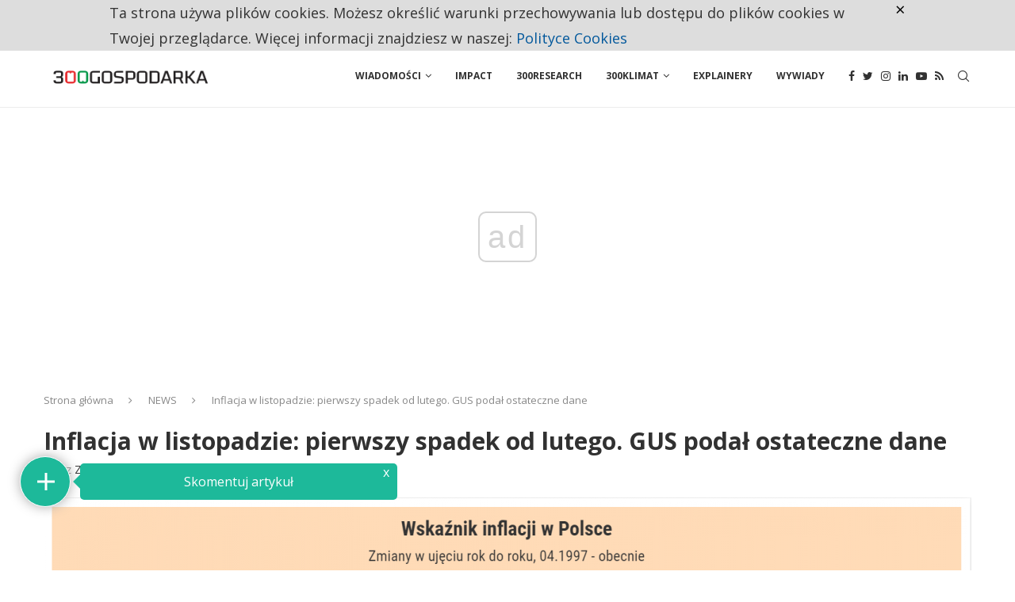

--- FILE ---
content_type: text/html; charset=UTF-8
request_url: https://300gospodarka.pl/news/inflacja-w-listopadzie-w-polsce-gus
body_size: 34912
content:
<!DOCTYPE html>
<html lang="pl-PL">
<head>
    <meta charset="UTF-8">
    <meta http-equiv="X-UA-Compatible" content="IE=edge">
    <meta name="viewport" content="width=device-width, initial-scale=1">
    <link rel="profile" href="https://gmpg.org/xfn/11" />
	    <link rel="alternate" type="application/rss+xml" title="300Gospodarka.pl RSS Feed"
          href="https://300gospodarka.pl/feed"/>
    <link rel="alternate" type="application/atom+xml" title="300Gospodarka.pl Atom Feed"
          href="https://300gospodarka.pl/feed/atom"/>
    <link rel="pingback" href="https://300gospodarka.pl/xmlrpc.php"/>
    <!--[if lt IE 9]>
	<script src="https://300gospodarka.pl/wp-content/themes/soledad/js/html5.js"></script>
	<![endif]-->
	<link rel='preconnect' href='https://fonts.googleapis.com' />
<link rel='preconnect' href='https://fonts.gstatic.com' />
<meta http-equiv='x-dns-prefetch-control' content='on'>
<link rel='dns-prefetch' href='//fonts.googleapis.com' />
<link rel='dns-prefetch' href='//fonts.gstatic.com' />
<link rel='dns-prefetch' href='//s.gravatar.com' />
<link rel='dns-prefetch' href='//www.google-analytics.com' />
		<style>.penci-library-modal-btn {margin-left: 5px;background: #33ad67;vertical-align: top;font-size: 0 !important;}.penci-library-modal-btn:before {content: '';width: 16px;height: 16px;background-image: url('https://300gospodarka.pl/wp-content/themes/soledad/images/penci-icon.png');background-position: center;background-size: contain;background-repeat: no-repeat;}#penci-library-modal .penci-elementor-template-library-template-name {text-align: right;flex: 1 0 0%;}</style>
	
<!-- Google Tag Manager for WordPress by gtm4wp.com -->
<script data-cfasync="false" data-pagespeed-no-defer>//<![CDATA[
	var gtm4wp_datalayer_name = "dataLayer";
	var dataLayer = dataLayer || [];
//]]>
</script>
<!-- End Google Tag Manager for WordPress by gtm4wp.com -->
	<!-- This site is optimized with the Yoast SEO Premium plugin v14.1 - https://yoast.com/wordpress/plugins/seo/ -->
	<title>Inflacja w listopadzie: pierwszy spadek od lutego. GUS podał ostateczne dane</title>
	<meta name="description" content="Ile wyniosła inflacja w listopadzie? Według finalnych danych GUS, 17,5 proc. w ujęciu rocznym. To pierwszy spadek od lutego." />
	<meta name="robots" content="index, follow" />
	<meta name="googlebot" content="index, follow, max-snippet:-1, max-image-preview:large, max-video-preview:-1" />
	<meta name="bingbot" content="index, follow, max-snippet:-1, max-image-preview:large, max-video-preview:-1" />
	<link rel="canonical" href="https://300gospodarka.pl/news/inflacja-w-listopadzie-w-polsce-gus" />
	<meta property="og:locale" content="pl_PL" />
	<meta property="og:type" content="article" />
	<meta property="og:title" content="Inflacja w listopadzie: pierwszy spadek od lutego. GUS podał ostateczne dane" />
	<meta property="og:description" content="Ile wyniosła inflacja w listopadzie? Według finalnych danych GUS, 17,5 proc. w ujęciu rocznym. To pierwszy spadek od lutego." />
	<meta property="og:url" content="https://300gospodarka.pl/news/inflacja-w-listopadzie-w-polsce-gus" />
	<meta property="og:site_name" content="300Gospodarka.pl" />
	<meta property="article:publisher" content="https://www.facebook.com/300gospodarka" />
	<meta property="article:author" content="https://www.facebook.com/300gospodarka" />
	<meta property="article:published_time" content="2022-12-15T09:00:08+00:00" />
	<meta property="article:modified_time" content="2022-12-15T11:37:30+00:00" />
	<meta property="og:image" content="https://static.300gospodarka.pl/media/2022/11/inflacja-listopad.png" />
	<meta property="og:image:width" content="1561" />
	<meta property="og:image:height" content="1004" />
	<meta property="fb:app_id" content="1120815348280020" />
	<meta name="twitter:card" content="summary_large_image" />
	<meta name="twitter:creator" content="@300gospodarka" />
	<meta name="twitter:site" content="@300gospodarka" />
	<script type="application/ld+json" class="yoast-schema-graph">{"@context":"https://schema.org","@graph":[{"@type":"Organization","@id":"https://300gospodarka.pl/#organization","name":"300gospodarka.pl","url":"https://300gospodarka.pl/","sameAs":["https://www.facebook.com/300gospodarka","https://www.instagram.com/300gospodarka/","https://www.linkedin.com/company/300gospodarka/","https://www.youtube.com/channel/UCjbPaUF8qw-WRdPakgH-MmA","https://twitter.com/300gospodarka"],"logo":{"@type":"ImageObject","@id":"https://300gospodarka.pl/#logo","inLanguage":"pl-PL","url":"https://static.300gospodarka.pl/media/2019/01/300Gospodarka-logo-kwadrat.png","width":550,"height":550,"caption":"300gospodarka.pl"},"image":{"@id":"https://300gospodarka.pl/#logo"}},{"@type":"WebSite","@id":"https://300gospodarka.pl/#website","url":"https://300gospodarka.pl/","name":"300Gospodarka.pl","description":"Gospodarka na bie\u017c\u0105co","publisher":{"@id":"https://300gospodarka.pl/#organization"},"potentialAction":[{"@type":"SearchAction","target":"https://300gospodarka.pl/?s={search_term_string}","query-input":"required name=search_term_string"}],"inLanguage":"pl-PL"},{"@type":"ImageObject","@id":"https://300gospodarka.pl/news/inflacja-w-listopadzie-w-polsce-gus#primaryimage","inLanguage":"pl-PL","url":"https://static.300gospodarka.pl/media/2022/11/inflacja-listopad.png","width":1561,"height":1004},{"@type":"WebPage","@id":"https://300gospodarka.pl/news/inflacja-w-listopadzie-w-polsce-gus#webpage","url":"https://300gospodarka.pl/news/inflacja-w-listopadzie-w-polsce-gus","name":"Inflacja w listopadzie: pierwszy spadek od lutego. GUS poda\u0142 ostateczne dane","isPartOf":{"@id":"https://300gospodarka.pl/#website"},"primaryImageOfPage":{"@id":"https://300gospodarka.pl/news/inflacja-w-listopadzie-w-polsce-gus#primaryimage"},"datePublished":"2022-12-15T09:00:08+00:00","dateModified":"2022-12-15T11:37:30+00:00","description":"Ile wynios\u0142a inflacja w listopadzie? Wed\u0142ug finalnych danych GUS, 17,5 proc. w uj\u0119ciu rocznym. To pierwszy spadek od lutego.","inLanguage":"pl-PL","potentialAction":[{"@type":"ReadAction","target":["https://300gospodarka.pl/news/inflacja-w-listopadzie-w-polsce-gus"]}]},{"@type":"NewsArticle","@id":"https://300gospodarka.pl/news/inflacja-w-listopadzie-w-polsce-gus#article","isPartOf":{"@id":"https://300gospodarka.pl/news/inflacja-w-listopadzie-w-polsce-gus#webpage"},"author":{"@id":"https://300gospodarka.pl/#/schema/person/5a7fabf85ff5c28aa8578c9921910c1a"},"headline":"Inflacja w listopadzie: pierwszy spadek od lutego. GUS poda\u0142 ostateczne dane","datePublished":"2022-12-15T09:00:08+00:00","dateModified":"2022-12-15T11:37:30+00:00","commentCount":0,"mainEntityOfPage":{"@id":"https://300gospodarka.pl/news/inflacja-w-listopadzie-w-polsce-gus#webpage"},"publisher":{"@id":"https://300gospodarka.pl/#organization"},"image":{"@id":"https://300gospodarka.pl/news/inflacja-w-listopadzie-w-polsce-gus#primaryimage"},"keywords":"ceny paliw,ceny \u017cywno\u015bci,CPI,GUS,inflacja,main,makroekonomia,najnowsze,wzrost cen","articleSection":"NEWS","inLanguage":"pl-PL","potentialAction":[{"@type":"CommentAction","name":"Comment","target":["https://300gospodarka.pl/news/inflacja-w-listopadzie-w-polsce-gus#respond"]}],"copyrightYear":"2022","copyrightHolder":{"@id":"https://300gospodarka.pl/#organization"}},{"@type":["Person"],"@id":"https://300gospodarka.pl/#/schema/person/5a7fabf85ff5c28aa8578c9921910c1a","name":"Zesp\u00f3\u0142 300Gospodarki","image":{"@type":"ImageObject","@id":"https://300gospodarka.pl/#personlogo","inLanguage":"pl-PL","url":"https://static.300gospodarka.pl/media/2019/03/logo_300gospodarka_rgb.png","caption":"Zesp\u00f3\u0142 300Gospodarki"},"sameAs":["https://www.facebook.com/300gospodarka","https://twitter.com/300gospodarka"]}]}</script>
	<!-- / Yoast SEO Premium plugin. -->


<link rel='dns-prefetch' href='//www.youtube.com' />
<link rel='dns-prefetch' href='//www.google.com' />
<link rel='dns-prefetch' href='//player.vimeo.com' />
<link rel='dns-prefetch' href='//fonts.googleapis.com' />
<link rel='dns-prefetch' href='//static.300gospodarka.pl' />
<link rel='dns-prefetch' href='//s.w.org' />
<link rel="alternate" type="application/rss+xml" title="300Gospodarka.pl &raquo; Kanał z wpisami" href="https://300gospodarka.pl/feed" />
<link rel="alternate" type="application/rss+xml" title="300Gospodarka.pl &raquo; Kanał z komentarzami" href="https://300gospodarka.pl/comments/feed" />
<link rel="alternate" type="application/rss+xml" title="300Gospodarka.pl &raquo; Inflacja w listopadzie: pierwszy spadek od lutego. GUS podał ostateczne dane Kanał z komentarzami" href="https://300gospodarka.pl/news/inflacja-w-listopadzie-w-polsce-gus/feed" />
		<script type="text/javascript">
			window._wpemojiSettings = {"baseUrl":"https:\/\/s.w.org\/images\/core\/emoji\/12.0.0-1\/72x72\/","ext":".png","svgUrl":"https:\/\/s.w.org\/images\/core\/emoji\/12.0.0-1\/svg\/","svgExt":".svg","source":{"concatemoji":"https:\/\/300gospodarka.pl\/wp-includes\/js\/wp-emoji-release.min.js?ver=5.3.2"}};
			!function(e,a,t){var r,n,o,i,p=a.createElement("canvas"),s=p.getContext&&p.getContext("2d");function c(e,t){var a=String.fromCharCode;s.clearRect(0,0,p.width,p.height),s.fillText(a.apply(this,e),0,0);var r=p.toDataURL();return s.clearRect(0,0,p.width,p.height),s.fillText(a.apply(this,t),0,0),r===p.toDataURL()}function l(e){if(!s||!s.fillText)return!1;switch(s.textBaseline="top",s.font="600 32px Arial",e){case"flag":return!c([127987,65039,8205,9895,65039],[127987,65039,8203,9895,65039])&&(!c([55356,56826,55356,56819],[55356,56826,8203,55356,56819])&&!c([55356,57332,56128,56423,56128,56418,56128,56421,56128,56430,56128,56423,56128,56447],[55356,57332,8203,56128,56423,8203,56128,56418,8203,56128,56421,8203,56128,56430,8203,56128,56423,8203,56128,56447]));case"emoji":return!c([55357,56424,55356,57342,8205,55358,56605,8205,55357,56424,55356,57340],[55357,56424,55356,57342,8203,55358,56605,8203,55357,56424,55356,57340])}return!1}function d(e){var t=a.createElement("script");t.src=e,t.defer=t.type="text/javascript",a.getElementsByTagName("head")[0].appendChild(t)}for(i=Array("flag","emoji"),t.supports={everything:!0,everythingExceptFlag:!0},o=0;o<i.length;o++)t.supports[i[o]]=l(i[o]),t.supports.everything=t.supports.everything&&t.supports[i[o]],"flag"!==i[o]&&(t.supports.everythingExceptFlag=t.supports.everythingExceptFlag&&t.supports[i[o]]);t.supports.everythingExceptFlag=t.supports.everythingExceptFlag&&!t.supports.flag,t.DOMReady=!1,t.readyCallback=function(){t.DOMReady=!0},t.supports.everything||(n=function(){t.readyCallback()},a.addEventListener?(a.addEventListener("DOMContentLoaded",n,!1),e.addEventListener("load",n,!1)):(e.attachEvent("onload",n),a.attachEvent("onreadystatechange",function(){"complete"===a.readyState&&t.readyCallback()})),(r=t.source||{}).concatemoji?d(r.concatemoji):r.wpemoji&&r.twemoji&&(d(r.twemoji),d(r.wpemoji)))}(window,document,window._wpemojiSettings);
		</script>
		<style type="text/css">
img.wp-smiley,
img.emoji {
	display: inline !important;
	border: none !important;
	box-shadow: none !important;
	height: 1em !important;
	width: 1em !important;
	margin: 0 .07em !important;
	vertical-align: -0.1em !important;
	background: none !important;
	padding: 0 !important;
}
</style>
	<link rel='stylesheet' id='wp-block-library-css'  href='https://300gospodarka.pl/wp-includes/css/dist/block-library/style.min.css?ver=5.3.2' type='text/css' media='all' />
<link rel='stylesheet' id='wp-block-library-theme-css'  href='https://300gospodarka.pl/wp-includes/css/dist/block-library/theme.min.css?ver=5.3.2' type='text/css' media='all' />
<link rel='stylesheet' id='czystapolityka_cookies-css'  href='https://300gospodarka.pl/wp-content/plugins/300polityka-cookies/style.css?ver=5.3.2' type='text/css' media='all' />
<link rel='stylesheet' id='czystapolityka_core-css'  href='https://300gospodarka.pl/wp-content/plugins/300polityka-core/style.css?ver=5.3.2' type='text/css' media='all' />
<link rel='stylesheet' id='contact-form-7-css'  href='https://300gospodarka.pl/wp-content/plugins/contact-form-7/includes/css/styles.css?ver=5.1.9' type='text/css' media='all' />
<link rel='stylesheet' id='wp-faq-schema-jquery-ui-css'  href='https://300gospodarka.pl/wp-content/plugins/faq-schema-for-pages-and-posts//css/jquery-ui.css?ver=2.0.0' type='text/css' media='all' />
<link crossorigin="anonymous" rel='stylesheet' id='penci-oswald-css'  href='//fonts.googleapis.com/css?family=Oswald%3A400&#038;display=swap&#038;ver=5.3.2' type='text/css' media='all' />
<link rel='stylesheet' id='wpdiscuz-frontend-css-css'  href='https://300gospodarka.pl/wp-content/plugins/wpdiscuz/themes/default/style.css?ver=7.6.27' type='text/css' media='all' />
<style id='wpdiscuz-frontend-css-inline-css' type='text/css'>
 #wpdcom .wpd-blog-administrator .wpd-comment-label{color:#ffffff;background-color:#ff451f;border:none}#wpdcom .wpd-blog-administrator .wpd-comment-author, #wpdcom .wpd-blog-administrator .wpd-comment-author a{color:#ff451f}#wpdcom.wpd-layout-1 .wpd-comment .wpd-blog-administrator .wpd-avatar img{border-color:#ff451f}#wpdcom.wpd-layout-2 .wpd-comment.wpd-reply .wpd-comment-wrap.wpd-blog-administrator{border-left:3px solid #ff451f}#wpdcom.wpd-layout-2 .wpd-comment .wpd-blog-administrator .wpd-avatar img{border-bottom-color:#ff451f}#wpdcom.wpd-layout-3 .wpd-blog-administrator .wpd-comment-subheader{border-top:1px dashed #ff451f}#wpdcom.wpd-layout-3 .wpd-reply .wpd-blog-administrator .wpd-comment-right{border-left:1px solid #ff451f}#wpdcom .wpd-blog-editor .wpd-comment-label{color:#ffffff;background-color:#d36000;border:none}#wpdcom .wpd-blog-editor .wpd-comment-author, #wpdcom .wpd-blog-editor .wpd-comment-author a{color:#d36000}#wpdcom.wpd-layout-1 .wpd-comment .wpd-blog-editor .wpd-avatar img{border-color:#d36000}#wpdcom.wpd-layout-2 .wpd-comment.wpd-reply .wpd-comment-wrap.wpd-blog-editor{border-left:3px solid #d36000}#wpdcom.wpd-layout-2 .wpd-comment .wpd-blog-editor .wpd-avatar img{border-bottom-color:#d36000}#wpdcom.wpd-layout-3 .wpd-blog-editor .wpd-comment-subheader{border-top:1px dashed #d36000}#wpdcom.wpd-layout-3 .wpd-reply .wpd-blog-editor .wpd-comment-right{border-left:1px solid #d36000}#wpdcom .wpd-blog-author .wpd-comment-label{color:#ffffff;background-color:#327324;border:none}#wpdcom .wpd-blog-author .wpd-comment-author, #wpdcom .wpd-blog-author .wpd-comment-author a{color:#327324}#wpdcom.wpd-layout-1 .wpd-comment .wpd-blog-author .wpd-avatar img{border-color:#327324}#wpdcom.wpd-layout-2 .wpd-comment .wpd-blog-author .wpd-avatar img{border-bottom-color:#327324}#wpdcom.wpd-layout-3 .wpd-blog-author .wpd-comment-subheader{border-top:1px dashed #327324}#wpdcom.wpd-layout-3 .wpd-reply .wpd-blog-author .wpd-comment-right{border-left:1px solid #327324}#wpdcom .wpd-blog-contributor .wpd-comment-label{color:#ffffff;background-color:#a240cd;border:none}#wpdcom .wpd-blog-contributor .wpd-comment-author, #wpdcom .wpd-blog-contributor .wpd-comment-author a{color:#a240cd}#wpdcom.wpd-layout-1 .wpd-comment .wpd-blog-contributor .wpd-avatar img{border-color:#a240cd}#wpdcom.wpd-layout-2 .wpd-comment .wpd-blog-contributor .wpd-avatar img{border-bottom-color:#a240cd}#wpdcom.wpd-layout-3 .wpd-blog-contributor .wpd-comment-subheader{border-top:1px dashed #a240cd}#wpdcom.wpd-layout-3 .wpd-reply .wpd-blog-contributor .wpd-comment-right{border-left:1px solid #a240cd}#wpdcom .wpd-blog-subscriber .wpd-comment-label{color:#ffffff;background-color:#31839e;border:none}#wpdcom .wpd-blog-subscriber .wpd-comment-author, #wpdcom .wpd-blog-subscriber .wpd-comment-author a{color:#31839e}#wpdcom.wpd-layout-2 .wpd-comment .wpd-blog-subscriber .wpd-avatar img{border-bottom-color:#31839e}#wpdcom.wpd-layout-3 .wpd-blog-subscriber .wpd-comment-subheader{border-top:1px dashed #31839e}#wpdcom .wpd-blog-wpseo_manager .wpd-comment-label{color:#ffffff;background-color:#31839e;border:none}#wpdcom .wpd-blog-wpseo_manager .wpd-comment-author, #wpdcom .wpd-blog-wpseo_manager .wpd-comment-author a{color:#31839e}#wpdcom.wpd-layout-1 .wpd-comment .wpd-blog-wpseo_manager .wpd-avatar img{border-color:#31839e}#wpdcom.wpd-layout-2 .wpd-comment .wpd-blog-wpseo_manager .wpd-avatar img{border-bottom-color:#31839e}#wpdcom.wpd-layout-3 .wpd-blog-wpseo_manager .wpd-comment-subheader{border-top:1px dashed #31839e}#wpdcom.wpd-layout-3 .wpd-reply .wpd-blog-wpseo_manager .wpd-comment-right{border-left:1px solid #31839e}#wpdcom .wpd-blog-wpseo_editor .wpd-comment-label{color:#ffffff;background-color:#31839e;border:none}#wpdcom .wpd-blog-wpseo_editor .wpd-comment-author, #wpdcom .wpd-blog-wpseo_editor .wpd-comment-author a{color:#31839e}#wpdcom.wpd-layout-1 .wpd-comment .wpd-blog-wpseo_editor .wpd-avatar img{border-color:#31839e}#wpdcom.wpd-layout-2 .wpd-comment .wpd-blog-wpseo_editor .wpd-avatar img{border-bottom-color:#31839e}#wpdcom.wpd-layout-3 .wpd-blog-wpseo_editor .wpd-comment-subheader{border-top:1px dashed #31839e}#wpdcom.wpd-layout-3 .wpd-reply .wpd-blog-wpseo_editor .wpd-comment-right{border-left:1px solid #31839e}#wpdcom .wpd-blog-post_author .wpd-comment-label{color:#ffffff;background-color:#07B290;border:none}#wpdcom .wpd-blog-post_author .wpd-comment-author, #wpdcom .wpd-blog-post_author .wpd-comment-author a{color:#07B290}#wpdcom .wpd-blog-post_author .wpd-avatar img{border-color:#07B290}#wpdcom.wpd-layout-1 .wpd-comment .wpd-blog-post_author .wpd-avatar img{border-color:#07B290}#wpdcom.wpd-layout-2 .wpd-comment.wpd-reply .wpd-comment-wrap.wpd-blog-post_author{border-left:3px solid #07B290}#wpdcom.wpd-layout-2 .wpd-comment .wpd-blog-post_author .wpd-avatar img{border-bottom-color:#07B290}#wpdcom.wpd-layout-3 .wpd-blog-post_author .wpd-comment-subheader{border-top:1px dashed #07B290}#wpdcom.wpd-layout-3 .wpd-reply .wpd-blog-post_author .wpd-comment-right{border-left:1px solid #07B290}#wpdcom .wpd-blog-guest .wpd-comment-label{color:#ffffff;background-color:#e26e34;border:none}#wpdcom .wpd-blog-guest .wpd-comment-author, #wpdcom .wpd-blog-guest .wpd-comment-author a{color:#e26e34}#wpdcom.wpd-layout-3 .wpd-blog-guest .wpd-comment-subheader{border-top:1px dashed #e26e34}#comments, #respond, .comments-area, #wpdcom{}#wpdcom .ql-editor > *{color:#777777}#wpdcom .ql-editor::before{}#wpdcom .ql-toolbar{border:1px solid #DDDDDD;border-top:none}#wpdcom .ql-container{border:1px solid #DDDDDD;border-bottom:none}#wpdcom .wpd-form-row .wpdiscuz-item input[type="text"], #wpdcom .wpd-form-row .wpdiscuz-item input[type="email"], #wpdcom .wpd-form-row .wpdiscuz-item input[type="url"], #wpdcom .wpd-form-row .wpdiscuz-item input[type="color"], #wpdcom .wpd-form-row .wpdiscuz-item input[type="date"], #wpdcom .wpd-form-row .wpdiscuz-item input[type="datetime"], #wpdcom .wpd-form-row .wpdiscuz-item input[type="datetime-local"], #wpdcom .wpd-form-row .wpdiscuz-item input[type="month"], #wpdcom .wpd-form-row .wpdiscuz-item input[type="number"], #wpdcom .wpd-form-row .wpdiscuz-item input[type="time"], #wpdcom textarea, #wpdcom select{border:1px solid #DDDDDD;color:#777777}#wpdcom .wpd-form-row .wpdiscuz-item textarea{border:1px solid #DDDDDD}#wpdcom input::placeholder, #wpdcom textarea::placeholder, #wpdcom input::-moz-placeholder, #wpdcom textarea::-webkit-input-placeholder{}#wpdcom .wpd-comment-text{color:#777777}#wpdcom .wpd-thread-head .wpd-thread-info{border-bottom:2px solid #00B38F}#wpdcom .wpd-thread-head .wpd-thread-info.wpd-reviews-tab svg{fill:#00B38F}#wpdcom .wpd-thread-head .wpdiscuz-user-settings{border-bottom:2px solid #00B38F}#wpdcom .wpd-thread-head .wpdiscuz-user-settings:hover{color:#00B38F}#wpdcom .wpd-comment .wpd-follow-link:hover{color:#00B38F}#wpdcom .wpd-comment-status .wpd-sticky{color:#00B38F}#wpdcom .wpd-thread-filter .wpdf-active{color:#00B38F;border-bottom-color:#00B38F}#wpdcom .wpd-comment-info-bar{border:1px dashed #33c3a6;background:#e6f8f4}#wpdcom .wpd-comment-info-bar .wpd-current-view i{color:#00B38F}#wpdcom .wpd-filter-view-all:hover{background:#00B38F}#wpdcom .wpdiscuz-item .wpdiscuz-rating > label{color:#DDDDDD}#wpdcom .wpdiscuz-item .wpdiscuz-rating:not(:checked) > label:hover, .wpdiscuz-rating:not(:checked) > label:hover ~ label{}#wpdcom .wpdiscuz-item .wpdiscuz-rating > input ~ label:hover, #wpdcom .wpdiscuz-item .wpdiscuz-rating > input:not(:checked) ~ label:hover ~ label, #wpdcom .wpdiscuz-item .wpdiscuz-rating > input:not(:checked) ~ label:hover ~ label{color:#FFED85}#wpdcom .wpdiscuz-item .wpdiscuz-rating > input:checked ~ label:hover, #wpdcom .wpdiscuz-item .wpdiscuz-rating > input:checked ~ label:hover, #wpdcom .wpdiscuz-item .wpdiscuz-rating > label:hover ~ input:checked ~ label, #wpdcom .wpdiscuz-item .wpdiscuz-rating > input:checked + label:hover ~ label, #wpdcom .wpdiscuz-item .wpdiscuz-rating > input:checked ~ label:hover ~ label, .wpd-custom-field .wcf-active-star, #wpdcom .wpdiscuz-item .wpdiscuz-rating > input:checked ~ label{color:#FFD700}#wpd-post-rating .wpd-rating-wrap .wpd-rating-stars svg .wpd-star{fill:#DDDDDD}#wpd-post-rating .wpd-rating-wrap .wpd-rating-stars svg .wpd-active{fill:#FFD700}#wpd-post-rating .wpd-rating-wrap .wpd-rate-starts svg .wpd-star{fill:#DDDDDD}#wpd-post-rating .wpd-rating-wrap .wpd-rate-starts:hover svg .wpd-star{fill:#FFED85}#wpd-post-rating.wpd-not-rated .wpd-rating-wrap .wpd-rate-starts svg:hover ~ svg .wpd-star{fill:#DDDDDD}.wpdiscuz-post-rating-wrap .wpd-rating .wpd-rating-wrap .wpd-rating-stars svg .wpd-star{fill:#DDDDDD}.wpdiscuz-post-rating-wrap .wpd-rating .wpd-rating-wrap .wpd-rating-stars svg .wpd-active{fill:#FFD700}#wpdcom .wpd-comment .wpd-follow-active{color:#ff7a00}#wpdcom .page-numbers{color:#555;border:#555 1px solid}#wpdcom span.current{background:#555}#wpdcom.wpd-layout-1 .wpd-new-loaded-comment > .wpd-comment-wrap > .wpd-comment-right{background:#FFFAD6}#wpdcom.wpd-layout-2 .wpd-new-loaded-comment.wpd-comment > .wpd-comment-wrap > .wpd-comment-right{background:#FFFAD6}#wpdcom.wpd-layout-2 .wpd-new-loaded-comment.wpd-comment.wpd-reply > .wpd-comment-wrap > .wpd-comment-right{background:transparent}#wpdcom.wpd-layout-2 .wpd-new-loaded-comment.wpd-comment.wpd-reply > .wpd-comment-wrap{background:#FFFAD6}#wpdcom.wpd-layout-3 .wpd-new-loaded-comment.wpd-comment > .wpd-comment-wrap > .wpd-comment-right{background:#FFFAD6}#wpdcom .wpd-follow:hover i, #wpdcom .wpd-unfollow:hover i, #wpdcom .wpd-comment .wpd-follow-active:hover i{color:#00B38F}#wpdcom .wpdiscuz-readmore{cursor:pointer;color:#00B38F}.wpd-custom-field .wcf-pasiv-star, #wpcomm .wpdiscuz-item .wpdiscuz-rating > label{color:#DDDDDD}.wpd-wrapper .wpd-list-item.wpd-active{border-top:3px solid #00B38F}#wpdcom.wpd-layout-2 .wpd-comment.wpd-reply.wpd-unapproved-comment .wpd-comment-wrap{border-left:3px solid #FFFAD6}#wpdcom.wpd-layout-3 .wpd-comment.wpd-reply.wpd-unapproved-comment .wpd-comment-right{border-left:1px solid #FFFAD6}#wpdcom .wpd-prim-button{background-color:#07B290;color:#FFFFFF}#wpdcom .wpd_label__check i.wpdicon-on{color:#07B290;border:1px solid #83d9c8}#wpd-bubble-wrapper #wpd-bubble-all-comments-count{color:#1DB99A}#wpd-bubble-wrapper > div{background-color:#1DB99A}#wpd-bubble-wrapper > #wpd-bubble #wpd-bubble-add-message{background-color:#1DB99A}#wpd-bubble-wrapper > #wpd-bubble #wpd-bubble-add-message::before{border-left-color:#1DB99A;border-right-color:#1DB99A}#wpd-bubble-wrapper.wpd-right-corner > #wpd-bubble #wpd-bubble-add-message::before{border-left-color:#1DB99A;border-right-color:#1DB99A}.wpd-inline-icon-wrapper path.wpd-inline-icon-first{fill:#1DB99A}.wpd-inline-icon-count{background-color:#1DB99A}.wpd-inline-icon-count::before{border-right-color:#1DB99A}.wpd-inline-form-wrapper::before{border-bottom-color:#1DB99A}.wpd-inline-form-question{background-color:#1DB99A}.wpd-inline-form{background-color:#1DB99A}.wpd-last-inline-comments-wrapper{border-color:#1DB99A}.wpd-last-inline-comments-wrapper::before{border-bottom-color:#1DB99A}.wpd-last-inline-comments-wrapper .wpd-view-all-inline-comments{background:#1DB99A}.wpd-last-inline-comments-wrapper .wpd-view-all-inline-comments:hover,.wpd-last-inline-comments-wrapper .wpd-view-all-inline-comments:active,.wpd-last-inline-comments-wrapper .wpd-view-all-inline-comments:focus{background-color:#1DB99A}#wpdcom .ql-snow .ql-tooltip[data-mode="link"]::before{content:"Enter link:"}#wpdcom .ql-snow .ql-tooltip.ql-editing a.ql-action::after{content:"Zapisz"}.comments-area{width:auto}
</style>
<link rel='stylesheet' id='wpdiscuz-fa-css'  href='https://300gospodarka.pl/wp-content/plugins/wpdiscuz/assets/third-party/font-awesome-5.13.0/css/fa.min.css?ver=7.6.27' type='text/css' media='all' />
<link rel='stylesheet' id='wpdiscuz-combo-css-css'  href='https://300gospodarka.pl/wp-content/plugins/wpdiscuz/assets/css/wpdiscuz-combo-no_quill.min.css?ver=5.3.2' type='text/css' media='all' />
<link rel='stylesheet' id='mc4wp-form-styles-builder-css'  href='//static.300gospodarka.pl/media/mc4wp-stylesheets/bundle.css?ver=1695803178' type='text/css' media='all' />
<link crossorigin="anonymous" rel='stylesheet' id='penci-fonts-css'  href='https://fonts.googleapis.com/css?family=Open+Sans%3A300%2C300italic%2C400%2C400italic%2C500%2C500italic%2C600%2C600italic%2C700%2C700italic%2C800%2C800italic%26subset%3Dlatin%2Ccyrillic%2Ccyrillic-ext%2Cgreek%2Cgreek-ext%2Clatin-ext&#038;display=swap&#038;ver=8.1.7' type='text/css' media='all' />
<link rel='stylesheet' id='penci-main-style-css'  href='https://300gospodarka.pl/wp-content/themes/soledad/main.css?ver=8.1.7' type='text/css' media='all' />
<link rel='stylesheet' id='penci-font-awesomeold-css'  href='https://300gospodarka.pl/wp-content/themes/soledad/css/font-awesome.4.7.0.swap.min.css?ver=4.7.0' type='text/css' media='all' />
<link rel='stylesheet' id='penci_icon-css'  href='https://300gospodarka.pl/wp-content/themes/soledad/css/penci-icon.css?ver=8.1.7' type='text/css' media='all' />
<link rel='stylesheet' id='penci_style-css'  href='https://300gospodarka.pl/wp-content/themes/soledad/style.css?ver=8.1.7' type='text/css' media='all' />
<link rel='stylesheet' id='penci_social_counter-css'  href='https://300gospodarka.pl/wp-content/themes/soledad/css/social-counter.css?ver=8.1.7' type='text/css' media='all' />
<link rel='stylesheet' id='elementor-icons-css'  href='https://300gospodarka.pl/wp-content/plugins/elementor/assets/lib/eicons/css/elementor-icons.min.css?ver=5.15.0' type='text/css' media='all' />
<link rel='stylesheet' id='elementor-frontend-legacy-css'  href='https://300gospodarka.pl/wp-content/plugins/elementor/assets/css/frontend-legacy.min.css?ver=3.6.6' type='text/css' media='all' />
<link rel='stylesheet' id='elementor-frontend-css'  href='https://300gospodarka.pl/wp-content/plugins/elementor/assets/css/frontend.min.css?ver=3.6.6' type='text/css' media='all' />
<link rel='stylesheet' id='elementor-post-291876-css'  href='https://static.300gospodarka.pl/media/elementor/css/post-291876.css?ver=1656057445' type='text/css' media='all' />
<link rel='stylesheet' id='elementor-global-css'  href='https://static.300gospodarka.pl/media/elementor/css/global.css?ver=1656057450' type='text/css' media='all' />
<link rel='stylesheet' id='penci-recipe-css-css'  href='https://300gospodarka.pl/wp-content/plugins/penci-recipe/css/recipe.css?ver=3.3' type='text/css' media='all' />
<link crossorigin="anonymous" rel='stylesheet' id='google-fonts-1-css'  href='https://fonts.googleapis.com/css?family=Open+Sans%3A100%2C100italic%2C200%2C200italic%2C300%2C300italic%2C400%2C400italic%2C500%2C500italic%2C600%2C600italic%2C700%2C700italic%2C800%2C800italic%2C900%2C900italic&#038;display=auto&#038;subset=latin-ext&#038;ver=5.3.2' type='text/css' media='all' />
<link rel='https://api.w.org/' href='https://300gospodarka.pl/wp-json/' />
<link rel="EditURI" type="application/rsd+xml" title="RSD" href="https://300gospodarka.pl/xmlrpc.php?rsd" />
<link rel="wlwmanifest" type="application/wlwmanifest+xml" href="https://300gospodarka.pl/wp-includes/wlwmanifest.xml" /> 
<link rel='shortlink' href='https://300gospodarka.pl/?p=420991' />
<link rel="alternate" type="application/json+oembed" href="https://300gospodarka.pl/wp-json/oembed/1.0/embed?url=https%3A%2F%2F300gospodarka.pl%2Fnews%2Finflacja-w-listopadzie-w-polsce-gus" />
<link rel="alternate" type="text/xml+oembed" href="https://300gospodarka.pl/wp-json/oembed/1.0/embed?url=https%3A%2F%2F300gospodarka.pl%2Fnews%2Finflacja-w-listopadzie-w-polsce-gus&#038;format=xml" />
<meta name="generator" content="Site Kit by Google 1.123.1" />	<style type="text/css">
																											</style>
	
<!-- Google Tag Manager for WordPress by gtm4wp.com -->
<script data-cfasync="false" data-pagespeed-no-defer>//<![CDATA[
	var dataLayer_content = {"pageTitle":"Inflacja w listopadzie: pierwszy spadek od lutego. GUS podał ostateczne dane","pagePostType":"post","pagePostType2":"single-post","pageCategory":["news"],"pageAttributes":["ceny-paliw","ceny-zywnosci","cpi","gus","inflacja","main","makroekonomia","najnowsze","wzrost-cen"],"pagePostAuthor":"Zespół 300Gospodarki","pagePostDate":"15 grudnia 2022","pagePostDateYear":"2022","pagePostDateMonth":"12","pagePostDateDay":"15","postCountOnPage":1,"postCountTotal":1,"postID":420991};
	dataLayer.push( dataLayer_content );//]]>
</script>
<script data-cfasync="false">//<![CDATA[
(function(w,d,s,l,i){w[l]=w[l]||[];w[l].push({'gtm.start':
new Date().getTime(),event:'gtm.js'});var f=d.getElementsByTagName(s)[0],
j=d.createElement(s),dl=l!='dataLayer'?'&l='+l:'';j.async=true;j.src=
'//www.googletagmanager.com/gtm.'+'js?id='+i+dl;f.parentNode.insertBefore(j,f);
})(window,document,'script','dataLayer','GTM-P6MNS4W');//]]>
</script>
<!-- End Google Tag Manager -->
<!-- End Google Tag Manager for WordPress by gtm4wp.com --><script>var portfolioDataJs = portfolioDataJs || [];</script><style id="penci-custom-style" type="text/css">body{ --pcbg-cl: #fff; --pctext-cl: #313131; --pcborder-cl: #dedede; --pcheading-cl: #313131; --pcmeta-cl: #888888; --pcaccent-cl: #6eb48c; --pcbody-font: 'PT Serif', serif; --pchead-font: 'Raleway', sans-serif; --pchead-wei: bold; } .fluid-width-video-wrapper > div { position: absolute; left: 0; right: 0; top: 0; width: 100%; height: 100%; } .yt-video-place.embed-responsive .start-video { display: block; top: 0; left: 0; bottom: 0; right: 0; position: absolute; transform: none; } .yt-video-place.embed-responsive .start-video img { margin: 0; padding: 0; top: 50%; display: inline-block; position: absolute; left: 50%; transform: translate(-50%, -50%); width: 68px; height: auto; } body { --pchead-font: 'Open Sans', sans-serif; } body { --pcbody-font: 'Open Sans', sans-serif; } p{ line-height: 1.8; } .header-slogan .header-slogan-text{ font-family: 'Open Sans', sans-serif; } #navigation .menu > li > a, #navigation ul.menu ul.sub-menu li > a, .navigation ul.menu ul.sub-menu li > a, .penci-menu-hbg .menu li a, #sidebar-nav .menu li a { font-family: 'Open Sans', sans-serif; font-weight: normal; } .penci-hide-tagupdated{ display: none !important; } body, .widget ul li a{ font-size: 18px; } .widget ul li, .post-entry, p, .post-entry p { font-size: 18px; line-height: 1.8; } body { --pchead-wei: bold; } .featured-area .penci-image-holder, .featured-area .penci-slider4-overlay, .featured-area .penci-slide-overlay .overlay-link, .featured-style-29 .featured-slider-overlay, .penci-slider38-overlay{ border-radius: ; -webkit-border-radius: ; } .penci-featured-content-right:before{ border-top-right-radius: ; border-bottom-right-radius: ; } .penci-flat-overlay .penci-slide-overlay .penci-mag-featured-content:before{ border-bottom-left-radius: ; border-bottom-right-radius: ; } .container-single .post-image{ border-radius: ; -webkit-border-radius: ; } .penci-mega-thumbnail .penci-image-holder{ border-radius: ; -webkit-border-radius: ; } #navigation .menu > li > a, #navigation ul.menu ul.sub-menu li > a, .navigation ul.menu ul.sub-menu li > a, .penci-menu-hbg .menu li a, #sidebar-nav .menu li a, #navigation .penci-megamenu .penci-mega-child-categories a, .navigation .penci-megamenu .penci-mega-child-categories a{ font-weight: bold; } #logo a { max-width:250px; width: 100%; } @media only screen and (max-width: 960px) and (min-width: 768px){ #logo img{ max-width: 100%; } } .penci-page-container-smaller { max-width:900px; } .wp-caption p.wp-caption-text, .penci-featured-caption { position: static; background: none; padding: 11px 0 0; color: #888; } .wp-caption:hover p.wp-caption-text, .post-image:hover .penci-featured-caption{ opacity: 1; transform: none; -webkit-transform: none; } body{ --pcaccent-cl: #01579b; } .penci-menuhbg-toggle:hover .lines-button:after, .penci-menuhbg-toggle:hover .penci-lines:before, .penci-menuhbg-toggle:hover .penci-lines:after,.tags-share-box.tags-share-box-s2 .post-share-plike,.penci-video_playlist .penci-playlist-title,.pencisc-column-2.penci-video_playlist .penci-video-nav .playlist-panel-item, .pencisc-column-1.penci-video_playlist .penci-video-nav .playlist-panel-item,.penci-video_playlist .penci-custom-scroll::-webkit-scrollbar-thumb, .pencisc-button, .post-entry .pencisc-button, .penci-dropcap-box, .penci-dropcap-circle, .penci-login-register input[type="submit"]:hover, .penci-ld .penci-ldin:before, .penci-ldspinner > div{ background: #01579b; } a, .post-entry .penci-portfolio-filter ul li a:hover, .penci-portfolio-filter ul li a:hover, .penci-portfolio-filter ul li.active a, .post-entry .penci-portfolio-filter ul li.active a, .penci-countdown .countdown-amount, .archive-box h1, .post-entry a, .container.penci-breadcrumb span a:hover, .post-entry blockquote:before, .post-entry blockquote cite, .post-entry blockquote .author, .wpb_text_column blockquote:before, .wpb_text_column blockquote cite, .wpb_text_column blockquote .author, .penci-pagination a:hover, ul.penci-topbar-menu > li a:hover, div.penci-topbar-menu > ul > li a:hover, .penci-recipe-heading a.penci-recipe-print,.penci-review-metas .penci-review-btnbuy, .main-nav-social a:hover, .widget-social .remove-circle a:hover i, .penci-recipe-index .cat > a.penci-cat-name, #bbpress-forums li.bbp-body ul.forum li.bbp-forum-info a:hover, #bbpress-forums li.bbp-body ul.topic li.bbp-topic-title a:hover, #bbpress-forums li.bbp-body ul.forum li.bbp-forum-info .bbp-forum-content a, #bbpress-forums li.bbp-body ul.topic p.bbp-topic-meta a, #bbpress-forums .bbp-breadcrumb a:hover, #bbpress-forums .bbp-forum-freshness a:hover, #bbpress-forums .bbp-topic-freshness a:hover, #buddypress ul.item-list li div.item-title a, #buddypress ul.item-list li h4 a, #buddypress .activity-header a:first-child, #buddypress .comment-meta a:first-child, #buddypress .acomment-meta a:first-child, div.bbp-template-notice a:hover, .penci-menu-hbg .menu li a .indicator:hover, .penci-menu-hbg .menu li a:hover, #sidebar-nav .menu li a:hover, .penci-rlt-popup .rltpopup-meta .rltpopup-title:hover, .penci-video_playlist .penci-video-playlist-item .penci-video-title:hover, .penci_list_shortcode li:before, .penci-dropcap-box-outline, .penci-dropcap-circle-outline, .penci-dropcap-regular, .penci-dropcap-bold{ color: #01579b; } .penci-home-popular-post ul.slick-dots li button:hover, .penci-home-popular-post ul.slick-dots li.slick-active button, .post-entry blockquote .author span:after, .error-image:after, .error-404 .go-back-home a:after, .penci-header-signup-form, .woocommerce span.onsale, .woocommerce #respond input#submit:hover, .woocommerce a.button:hover, .woocommerce button.button:hover, .woocommerce input.button:hover, .woocommerce nav.woocommerce-pagination ul li span.current, .woocommerce div.product .entry-summary div[itemprop="description"]:before, .woocommerce div.product .entry-summary div[itemprop="description"] blockquote .author span:after, .woocommerce div.product .woocommerce-tabs #tab-description blockquote .author span:after, .woocommerce #respond input#submit.alt:hover, .woocommerce a.button.alt:hover, .woocommerce button.button.alt:hover, .woocommerce input.button.alt:hover, .pcheader-icon.shoping-cart-icon > a > span, #penci-demobar .buy-button, #penci-demobar .buy-button:hover, .penci-recipe-heading a.penci-recipe-print:hover,.penci-review-metas .penci-review-btnbuy:hover, .penci-review-process span, .penci-review-score-total, #navigation.menu-style-2 ul.menu ul.sub-menu:before, #navigation.menu-style-2 .menu ul ul.sub-menu:before, .penci-go-to-top-floating, .post-entry.blockquote-style-2 blockquote:before, #bbpress-forums #bbp-search-form .button, #bbpress-forums #bbp-search-form .button:hover, .wrapper-boxed .bbp-pagination-links span.current, #bbpress-forums #bbp_reply_submit:hover, #bbpress-forums #bbp_topic_submit:hover,#main .bbp-login-form .bbp-submit-wrapper button[type="submit"]:hover, #buddypress .dir-search input[type=submit], #buddypress .groups-members-search input[type=submit], #buddypress button:hover, #buddypress a.button:hover, #buddypress a.button:focus, #buddypress input[type=button]:hover, #buddypress input[type=reset]:hover, #buddypress ul.button-nav li a:hover, #buddypress ul.button-nav li.current a, #buddypress div.generic-button a:hover, #buddypress .comment-reply-link:hover, #buddypress input[type=submit]:hover, #buddypress div.pagination .pagination-links .current, #buddypress div.item-list-tabs ul li.selected a, #buddypress div.item-list-tabs ul li.current a, #buddypress div.item-list-tabs ul li a:hover, #buddypress table.notifications thead tr, #buddypress table.notifications-settings thead tr, #buddypress table.profile-settings thead tr, #buddypress table.profile-fields thead tr, #buddypress table.wp-profile-fields thead tr, #buddypress table.messages-notices thead tr, #buddypress table.forum thead tr, #buddypress input[type=submit] { background-color: #01579b; } .penci-pagination ul.page-numbers li span.current, #comments_pagination span { color: #fff; background: #01579b; border-color: #01579b; } .footer-instagram h4.footer-instagram-title > span:before, .woocommerce nav.woocommerce-pagination ul li span.current, .penci-pagination.penci-ajax-more a.penci-ajax-more-button:hover, .penci-recipe-heading a.penci-recipe-print:hover,.penci-review-metas .penci-review-btnbuy:hover, .home-featured-cat-content.style-14 .magcat-padding:before, .wrapper-boxed .bbp-pagination-links span.current, #buddypress .dir-search input[type=submit], #buddypress .groups-members-search input[type=submit], #buddypress button:hover, #buddypress a.button:hover, #buddypress a.button:focus, #buddypress input[type=button]:hover, #buddypress input[type=reset]:hover, #buddypress ul.button-nav li a:hover, #buddypress ul.button-nav li.current a, #buddypress div.generic-button a:hover, #buddypress .comment-reply-link:hover, #buddypress input[type=submit]:hover, #buddypress div.pagination .pagination-links .current, #buddypress input[type=submit], form.pc-searchform.penci-hbg-search-form input.search-input:hover, form.pc-searchform.penci-hbg-search-form input.search-input:focus, .penci-dropcap-box-outline, .penci-dropcap-circle-outline { border-color: #01579b; } .woocommerce .woocommerce-error, .woocommerce .woocommerce-info, .woocommerce .woocommerce-message { border-top-color: #01579b; } .penci-slider ol.penci-control-nav li a.penci-active, .penci-slider ol.penci-control-nav li a:hover, .penci-related-carousel .owl-dot.active span, .penci-owl-carousel-slider .owl-dot.active span{ border-color: #01579b; background-color: #01579b; } .woocommerce .woocommerce-message:before, .woocommerce form.checkout table.shop_table .order-total .amount, .woocommerce ul.products li.product .price ins, .woocommerce ul.products li.product .price, .woocommerce div.product p.price ins, .woocommerce div.product span.price ins, .woocommerce div.product p.price, .woocommerce div.product .entry-summary div[itemprop="description"] blockquote:before, .woocommerce div.product .woocommerce-tabs #tab-description blockquote:before, .woocommerce div.product .entry-summary div[itemprop="description"] blockquote cite, .woocommerce div.product .entry-summary div[itemprop="description"] blockquote .author, .woocommerce div.product .woocommerce-tabs #tab-description blockquote cite, .woocommerce div.product .woocommerce-tabs #tab-description blockquote .author, .woocommerce div.product .product_meta > span a:hover, .woocommerce div.product .woocommerce-tabs ul.tabs li.active, .woocommerce ul.cart_list li .amount, .woocommerce ul.product_list_widget li .amount, .woocommerce table.shop_table td.product-name a:hover, .woocommerce table.shop_table td.product-price span, .woocommerce table.shop_table td.product-subtotal span, .woocommerce-cart .cart-collaterals .cart_totals table td .amount, .woocommerce .woocommerce-info:before, .woocommerce div.product span.price, .penci-container-inside.penci-breadcrumb span a:hover { color: #01579b; } .standard-content .penci-more-link.penci-more-link-button a.more-link, .penci-readmore-btn.penci-btn-make-button a, .penci-featured-cat-seemore.penci-btn-make-button a{ background-color: #01579b; color: #fff; } .penci-vernav-toggle:before{ border-top-color: #01579b; color: #fff; } .penci-headline .animated.slideOutUp, .penci-headline .animated.slideInUp { -webkit-animation-duration: 400ms; animation-duration: 400ms; } .penci-topbar-trending{ max-width: 960px; } .penci-top-bar .penci-topbar-trending .animated.slideOutUp, .penci-top-bar .penci-topbar-trending .animated.slideInUp, .penci-top-bar .penci-topbar-trending .animated.TickerslideOutRight, .penci-top-bar .penci-topbar-trending .animated.TickerslideInRight, .penci-top-bar .penci-topbar-trending .animated.fadeOut, .penci-top-bar .penci-topbar-trending .animated.fadeIn{ -webkit-animation-duration : 0.4s; animation-duration : 0.4s; } #penci-login-popup:before{ opacity: ; } .header-header-1.has-bottom-line, .header-header-4.has-bottom-line, .header-header-7.has-bottom-line { border-bottom: none; } @media only screen and (min-width: 961px){#navigation,.sticky-wrapper:not( .is-sticky ) #navigation, #navigation.sticky:not(.sticky-active){ height: 80px !important; }#navigation .menu > li > a,.main-nav-social,#navigation.sticky:not(.sticky-active) .menu > li > a, #navigation.sticky:not(.sticky-active) .main-nav-social, .sticky-wrapper:not( .is-sticky ) #navigation .menu>li>a,.sticky-wrapper:not( .is-sticky ) .main-nav-social{ line-height: 78px !important; height: 79px !important; }#navigation.sticky:not(.sticky-active) ul.menu > li > a:before, #navigation.sticky:not(.sticky-active) .menu > ul > li > a:before, .sticky-wrapper:not( .is-sticky ) #navigation ul.menu > li > a:before,.sticky-wrapper:not( .is-sticky ) #navigation .menu > ul > li > a:before{ bottom: calc( 80px/2 - 14px ) !important; }.top-search-classes a.cart-contents, .pcheader-icon > a, #navigation.sticky:not(.sticky-active) .pcheader-icon > a,.sticky-wrapper:not( .is-sticky ) .pcheader-icon > a{ height: 78px !important;line-height: 78px !important; }.penci-header-builder .pcheader-icon > a, .penci-header-builder .penci-menuhbg-toggle, .penci-header-builder .top-search-classes a.cart-contents, .penci-header-builder .top-search-classes > a{ height: auto !important; line-height: unset !important; }.pcheader-icon.shoping-cart-icon > a > span, #navigation.sticky:not(.sticky-active) .pcheader-icon.shoping-cart-icon > a > span, .sticky-wrapper:not( .is-sticky ) .pcheader-icon.shoping-cart-icon > a > span{ top: calc( 80px/2 - 18px ) !important; }.penci-menuhbg-toggle, .show-search, .show-search form.pc-searchform input.search-input, #navigation.sticky:not(.sticky-active) .penci-menuhbg-toggle, #navigation.sticky:not(.sticky-active) .show-search, #navigation.sticky:not(.sticky-active) .show-search form.pc-searchform input.search-input, .sticky-wrapper:not( .is-sticky ) #navigation .penci-menuhbg-toggle,.sticky-wrapper:not( .is-sticky ) #navigation .show-search, .sticky-wrapper:not( .is-sticky ) .show-search form.pc-searchform input.search-input{ height: 78px !important; }#navigation.sticky:not(.sticky-active) .show-search a.close-search, .sticky-wrapper:not( .is-sticky ) .show-search a.close-search{ height: 80px !important;line-height: 80px !important; }#navigation #logo img, #navigation.sticky:not(.sticky-active).header-6 #logo img, #navigation.header-6 #logo img{ max-height: 80px; }body.rtl #navigation.sticky:not(.sticky-active) ul.menu > li > .sub-menu, body.rtl #navigation.header-6.sticky:not(.sticky-active) ul.menu > li > .sub-menu, body.rtl #navigation.header-6.sticky:not(.sticky-active) .menu > ul > li > .sub-menu, body.rtl #navigation.header-10.sticky:not(.sticky-active) ul.menu > li > .sub-menu, body.rtl #navigation.header-10.sticky:not(.sticky-active) .menu > ul > li > .sub-menu, body.rtl #navigation.header-11.sticky:not(.sticky-active) ul.menu > li > .sub-menu, body.rtl #navigation.header-11.sticky:not(.sticky-active) .menu > ul > li > .sub-menu, body.rtl #navigation-sticky-wrapper:not(.is-sticky) #navigation ul.menu > li > .sub-menu, body.rtl #navigation-sticky-wrapper:not(.is-sticky) #navigation.header-6 ul.menu > li > .sub-menu, body.rtl #navigation-sticky-wrapper:not(.is-sticky) #navigation.header-6 .menu > ul > li > .sub-menu, body.rtl #navigation-sticky-wrapper:not(.is-sticky) #navigation.header-10 ul.menu > li > .sub-menu, body.rtl #navigation-sticky-wrapper:not(.is-sticky) #navigation.header-10 .menu > ul > li > .sub-menu, body.rtl #navigation-sticky-wrapper:not(.is-sticky) #navigation.header-11 ul.menu > li > .sub-menu, body.rtl #navigation-sticky-wrapper:not(.is-sticky) #navigation.header-11 .menu > ul > li > .sub-menu{ top: 79px; }#navigation.header-10.sticky:not(.sticky-active):not(.penci-logo-overflow) #logo img, #navigation.header-11.sticky:not(.sticky-active):not(.penci-logo-overflow) #logo img, .sticky-wrapper:not( .is-sticky ) #navigation.header-10:not( .penci-logo-overflow ) #logo img, .sticky-wrapper:not( .is-sticky ) #navigation.header-11:not( .penci-logo-overflow ) #logo img { max-height: 80px; }.sticky-wrapper:not( .is-sticky ) #navigation.header-6.menu-item-padding,#navigation.header-6.menu-item-padding.sticky:not(.sticky-active).sticky-wrapper:not( .is-sticky ) #navigation.header-6.menu-item-padding ul.menu > li > a, #navigation.header-6.menu-item-padding.sticky:not(.sticky-active) ul.menu > li > a{ height: 80px; }}@media only screen and (min-width: 961px){.sticky-wrapper.is-sticky #navigation, .is-sticky #navigation.menu-item-padding,.is-sticky #navigation.menu-item-padding, #navigation.sticky-active,#navigation.sticky-active.menu-item-padding,#navigation.sticky-active.menu-item-padding{ height: 60px !important; }.sticky-wrapper.is-sticky #navigation .menu>li>a,.sticky-wrapper.is-sticky .main-nav-social, #navigation.sticky-active .menu > li > a, #navigation.sticky-active .main-nav-social{ line-height: 58px !important; height: 58px !important; }#navigation.sticky-active.header-10.menu-item-padding ul.menu > li > a, .is-sticky #navigation.header-10.menu-item-padding ul.menu > li > a,#navigation.sticky-active.header-11.menu-item-padding ul.menu > li > a, .is-sticky #navigation.header-11.menu-item-padding ul.menu > li > a,#navigation.sticky-active.header-1.menu-item-padding ul.menu > li > a, .is-sticky #navigation.header-1.menu-item-padding ul.menu > li > a,#navigation.sticky-active.header-4.menu-item-padding ul.menu > li > a, .is-sticky #navigation.header-4.menu-item-padding ul.menu > li > a,#navigation.sticky-active.header-7.menu-item-padding ul.menu > li > a, .is-sticky #navigation.header-7.menu-item-padding ul.menu > li > a,#navigation.sticky-active.header-6.menu-item-padding ul.menu > li > a, .is-sticky #navigation.header-6.menu-item-padding ul.menu > li > a,#navigation.sticky-active.header-9.menu-item-padding ul.menu > li > a, .is-sticky #navigation.header-9.menu-item-padding ul.menu > li > a,#navigation.sticky-active.header-2.menu-item-padding ul.menu > li > a, .is-sticky #navigation.header-2.menu-item-padding ul.menu > li > a,#navigation.sticky-active.header-3.menu-item-padding ul.menu > li > a, .is-sticky #navigation.header-3.menu-item-padding ul.menu > li > a,#navigation.sticky-active.header-5.menu-item-padding ul.menu > li > a, .is-sticky #navigation.header-5.menu-item-padding ul.menu > li > a,#navigation.sticky-active.header-8.menu-item-padding ul.menu > li > a, .is-sticky #navigation.header-8.menu-item-padding ul.menu > li > a{ height: 60px !important; line-height: 60px !important; }.is-sticky .top-search-classes a.cart-contents, #navigation.sticky-active .main-nav-social, #navigation.sticky-active .pcheader-icon > a, .is-sticky .main-nav-social,.is-sticky .pcheader-icon > a,#navigation.sticky-active .penci-menuhbg-toggle, .sticky-wrapper.is-sticky #navigation .penci-menuhbg-toggle,#navigation.sticky-active .show-search, #navigation.sticky-active .show-search form.pc-searchform input.search-input, .sticky-wrapper.is-sticky .show-search, .sticky-wrapper.is-sticky .show-search form.pc-searchform input.search-input,#navigation.sticky-active .show-search a.close-search, .sticky-wrapper.is-sticky .show-search a.close-search{ height: 58px !important; line-height: 58px !important; }#navigation.sticky-active.header-6 #logo img, .is-sticky #navigation.header-6 #logo img{ max-height: 60px; }#navigation.sticky-active .pcheader-icon.shoping-cart-icon > a > span, .sticky-wrapper.is-sticky .pcheader-icon.shoping-cart-icon > a > span{ top: calc( 60px/2 - 18px ) !important; }#navigation.sticky-active ul.menu > li > a:before, #navigation.sticky-active .menu > ul > li > a:before, .sticky-wrapper.is-sticky #navigation ul.menu > li > a:before, .sticky-wrapper.is-sticky #navigation .menu > ul > li > a:before{ bottom: calc( 60px/2 - 14px ) !important; }body.rtl #navigation.sticky-active ul.menu > li > .sub-menu, body.rtl #navigation-sticky-wrapper.is-sticky #navigation ul.menu > li > .sub-menu,body.rtl #navigation.sticky-active.header-6 ul.menu > li > .sub-menu, body.rtl #navigation-sticky-wrapper.is-sticky #navigation.header-6 ul.menu > li > .sub-menu,body.rtl #navigation.sticky-active.header-6 .menu > ul > li > .sub-menu, body.rtl #navigation-sticky-wrapper.is-sticky #navigation.header-6 .menu > ul > li > .sub-menu,body.rtl #navigation.sticky-active.header-10 ul.menu > li > .sub-menu, body.rtl #navigation-sticky-wrapper.is-sticky #navigation.header-10 ul.menu > li > .sub-menu,body.rtl #navigation.sticky-active.header-10 .menu > ul > li > .sub-menu, body.rtl #navigation-sticky-wrapper.is-sticky #navigation.header-10 .menu > ul > li > .sub-menu,body.rtl #navigation.sticky-active.header-11 ul.menu > li > .sub-menu, body.rtl #navigation-sticky-wrapper.is-sticky #navigation.header-11 ul.menu > li > .sub-menu,body.rtl #navigation.sticky-active.header-11 .menu > ul > li > .sub-menu, body.rtl #navigation-sticky-wrapper.is-sticky #navigation.header-11 .menu > ul > li > .sub-menu{ top: 59px; }#navigation.sticky-active.header-10:not(.penci-logo-overflow) #logo img, #navigation.sticky-active.header-11:not(.penci-logo-overflow) #logo img, .is-sticky #navigation.header-10:not( .penci-logo-overflow ) #logo img, .is-sticky #navigation.header-11:not( .penci-logo-overflow ) #logo img { max-height: 60px; }} #navigation ul.menu > li > a:before, #navigation .menu > ul > li > a:before{ content: none; } #navigation .menu > li > a:hover, #navigation .menu li.current-menu-item > a, #navigation .menu > li.current_page_item > a, #navigation .menu > li:hover > a, #navigation .menu > li.current-menu-ancestor > a, #navigation .menu > li.current-menu-item > a, #navigation .menu .sub-menu li a:hover, #navigation .menu .sub-menu li.current-menu-item > a, #navigation .sub-menu li:hover > a { color: #01579b; } #navigation ul.menu > li > a:before, #navigation .menu > ul > li > a:before { background: #01579b; } #navigation .penci-megamenu .penci-mega-child-categories a.cat-active, #navigation .menu .penci-megamenu .penci-mega-child-categories a:hover, #navigation .menu .penci-megamenu .penci-mega-latest-posts .penci-mega-post a:hover { color: #01579b; } #navigation .penci-megamenu .penci-mega-thumbnail .mega-cat-name { background: #01579b; } #navigation .menu .sub-menu li a:hover, #navigation .menu .sub-menu li.current-menu-item > a, #navigation .sub-menu li:hover > a { color: #01579b; } #navigation.menu-style-2 ul.menu ul.sub-menu:before, #navigation.menu-style-2 .menu ul ul.sub-menu:before { background-color: #01579b; } .penci-featured-content .feat-text h3 a, .featured-style-35 .feat-text-right h3 a, .featured-style-4 .penci-featured-content .feat-text h3 a, .penci-mag-featured-content h3 a, .pencislider-container .pencislider-content .pencislider-title { text-transform: none; } .penci-header-signup-form { padding-top: px; padding-bottom: px; } .header-social a:hover i, .main-nav-social a:hover, .penci-menuhbg-toggle:hover .lines-button:after, .penci-menuhbg-toggle:hover .penci-lines:before, .penci-menuhbg-toggle:hover .penci-lines:after { color: #01579b; } .penci-slide-overlay .overlay-link, .penci-slider38-overlay, .penci-flat-overlay .penci-slide-overlay .penci-mag-featured-content:before { opacity: ; } .penci-item-mag:hover .penci-slide-overlay .overlay-link, .featured-style-38 .item:hover .penci-slider38-overlay, .penci-flat-overlay .penci-item-mag:hover .penci-slide-overlay .penci-mag-featured-content:before { opacity: ; } .penci-featured-content .featured-slider-overlay { opacity: ; } .featured-style-29 .featured-slider-overlay { opacity: ; } .penci-grid li .item h2 a, .penci-masonry .item-masonry h2 a, .grid-mixed .mixed-detail h2 a, .overlay-header-box .overlay-title a { text-transform: none; } .penci-grid li .item h2 a, .penci-masonry .item-masonry h2 a { } .penci-grid li.typography-style .overlay-typography { opacity: ; } .penci-grid li.typography-style:hover .overlay-typography { opacity: ; } .penci-sidebar-content .penci-border-arrow .inner-arrow { font-size: 13px; } .penci-sidebar-content.style-11 .penci-border-arrow .inner-arrow, .penci-sidebar-content.style-12 .penci-border-arrow .inner-arrow, .penci-sidebar-content.style-14 .penci-border-arrow .inner-arrow:before, .penci-sidebar-content.style-13 .penci-border-arrow .inner-arrow, .penci-sidebar-content .penci-border-arrow .inner-arrow, .penci-sidebar-content.style-15 .penci-border-arrow .inner-arrow{ background-color: #000000; } .penci-sidebar-content.style-2 .penci-border-arrow:after{ border-top-color: #000000; } .penci-sidebar-content .penci-border-arrow:after { background-color: #000000; } .penci-sidebar-content.style-7 .penci-border-arrow .inner-arrow:before, .penci-sidebar-content.style-9 .penci-border-arrow .inner-arrow:before { background-color: #1e73be; } .penci-sidebar-content .penci-border-arrow .inner-arrow { color: #ffffff; } .penci-video_playlist .penci-video-playlist-item .penci-video-title:hover,.widget ul.side-newsfeed li .side-item .side-item-text h4 a:hover, .widget a:hover, .penci-sidebar-content .widget-social a:hover span, .widget-social a:hover span, .penci-tweets-widget-content .icon-tweets, .penci-tweets-widget-content .tweet-intents a, .penci-tweets-widget-content .tweet-intents span:after, .widget-social.remove-circle a:hover i , #wp-calendar tbody td a:hover, .penci-video_playlist .penci-video-playlist-item .penci-video-title:hover, .widget ul.side-newsfeed li .side-item .side-item-text .side-item-meta a:hover{ color: #1e73be; } .widget .tagcloud a:hover, .widget-social a:hover i, .widget input[type="submit"]:hover,.penci-user-logged-in .penci-user-action-links a:hover,.penci-button:hover, .widget button[type="submit"]:hover { color: #fff; background-color: #1e73be; border-color: #1e73be; } .about-widget .about-me-heading:before { border-color: #1e73be; } .penci-tweets-widget-content .tweet-intents-inner:before, .penci-tweets-widget-content .tweet-intents-inner:after, .pencisc-column-1.penci-video_playlist .penci-video-nav .playlist-panel-item, .penci-video_playlist .penci-custom-scroll::-webkit-scrollbar-thumb, .penci-video_playlist .penci-playlist-title { background-color: #1e73be; } .penci-owl-carousel.penci-tweets-slider .owl-dots .owl-dot.active span, .penci-owl-carousel.penci-tweets-slider .owl-dots .owl-dot:hover span { border-color: #1e73be; background-color: #1e73be; } #footer-section .footer-menu li a { font-size: 15px; } #footer-copyright * { font-size: 11px; } .container-single .single-post-title { text-transform: none; } @media only screen and (min-width: 769px){ .container-single .single-post-title { font-size: 30px; } } @media only screen and (max-width: 768px){ .container-single .single-post-title, .container-single.penci-single-style-3 .single-post-title, .container-single.penci-single-style-4 .single-post-title, .container-single.penci-single-style-5 .single-post-title, .container-single.penci-single-style-6 .single-post-title, .container-single.penci-single-style-7 .single-post-title, .container-single.penci-single-style-8 .single-post-title, .container-single.penci-single-style-9 .single-post-title, .container-single.penci-single-style-10 .single-post-title{ font-size: 24px; } } .post-entry h1, .wpb_text_column h1, .elementor-text-editor h1, .woocommerce .page-description h1{font-size:24px;}.post-entry h2, .wpb_text_column h2, .elementor-text-editor h2, .woocommerce .page-description h2{font-size:22px;}.post-entry h3, .wpb_text_column h3, .elementor-text-editor h3, .woocommerce .page-description h3{font-size:20px;}.post-entry h4, .wpb_text_column h4, .elementor-text-editor h4, .woocommerce .page-description h4{font-size:20px;}.post-entry h5, .wpb_text_column h5, .elementor-text-editor h5, .woocommerce .page-description h5{font-size:18px;}.post-entry h6, .wpb_text_column h6, .elementor-text-editor h6, .woocommerce .page-description h6{font-size:18px;} .post-entry, .post-entry p, .wpb_text_column p, .woocommerce .page-description p{font-size:18px;} .container-single .single-post-title { } .list-post .header-list-style:after, .grid-header-box:after, .penci-overlay-over .overlay-header-box:after, .home-featured-cat-content .first-post .magcat-detail .mag-header:after { content: none; } .list-post .header-list-style, .grid-header-box, .penci-overlay-over .overlay-header-box, .home-featured-cat-content .first-post .magcat-detail .mag-header{ padding-bottom: 0; } .penci-single-style-6 .single-breadcrumb, .penci-single-style-5 .single-breadcrumb, .penci-single-style-4 .single-breadcrumb, .penci-single-style-3 .single-breadcrumb, .penci-single-style-9 .single-breadcrumb, .penci-single-style-7 .single-breadcrumb{ text-align: left; } .container-single .header-standard, .container-single .post-box-meta-single { text-align: left; } .rtl .container-single .header-standard,.rtl .container-single .post-box-meta-single { text-align: right; } .container-single .post-pagination h5 { text-transform: none; } .container-single .item-related h3 a { text-transform: none; } .post-entry a, .container-single .post-entry a{ color: #0a9748; } ul.homepage-featured-boxes .penci-fea-in:hover h4 span { color: #01579b; } .penci-home-popular-post .item-related h3 a:hover { color: #01579b; } .penci-homepage-title.style-7 .inner-arrow:before, .penci-homepage-title.style-9 .inner-arrow:before{ background-color: #01579b; } .home-featured-cat-content .magcat-detail h3 a:hover { color: #01579b; } .home-featured-cat-content .grid-post-box-meta span a:hover { color: #01579b; } .home-featured-cat-content .first-post .magcat-detail .mag-header:after { background: #01579b; } .penci-slider ol.penci-control-nav li a.penci-active, .penci-slider ol.penci-control-nav li a:hover { border-color: #01579b; background: #01579b; } .home-featured-cat-content .mag-photo .mag-overlay-photo { opacity: ; } .home-featured-cat-content .mag-photo:hover .mag-overlay-photo { opacity: ; } .inner-item-portfolio:hover .penci-portfolio-thumbnail a:after { opacity: ; } #czystapolityka_newsletter-3 header { text-align: center; } #czystapolityka_newsletter-3 header h3 small { font-size: inherit; } #mc4wp-form-1 { margin: 2rem auto 0 auto; } twitter-widget { margin-left: auto; margin-right: auto; } iframe { max-width: 100%; } .wp-embedded-content, .post-image iframe { width: 100% !important; } .instagram-media { max-width: none !important; width: 100% !important; margin: 0 auto !important; } @media only screen and (max-width: 961px){ .post-image iframe { height: 400px; } } @media only screen and (max-width: 479px){ .post-image iframe { height: 300px; } } @media only screen and (max-width: 300px){ .post-image iframe { height: 200px; } } .cookie-bar { position: relative; width: auto; max-width: 1024px; margin: 0 auto; font-size: 11px; line-height: 2.2; overflow: hidden; } .penci-block-vc .penci-border-arrow .inner-arrow { font-size: 13px; } .penci-block-vc .penci-border-arrow .inner-arrow { background-color: #000000; } .penci-block-vc .style-2.penci-border-arrow:after{ border-top-color: #000000; } .penci-block-vc .penci-border-arrow:after { background-color: #000000; } .penci-block-vc .style-7.penci-border-arrow .inner-arrow:before, .penci-block-vc.style-9 .penci-border-arrow .inner-arrow:before { background-color: #1e73be; } .penci-block-vc .penci-border-arrow .inner-arrow { color: #ffffff; } .penci_header.penci-header-builder.main-builder-header{}.penci-header-image-logo,.penci-header-text-logo{}.pc-logo-desktop.penci-header-image-logo img{}@media only screen and (max-width: 767px){.penci_navbar_mobile .penci-header-image-logo img{}}.penci_builder_sticky_header_desktop .penci-header-image-logo img{}.penci_navbar_mobile .penci-header-text-logo{}.penci_navbar_mobile .penci-header-image-logo img{}.penci_navbar_mobile .sticky-enable .penci-header-image-logo img{}.pb-logo-sidebar-mobile{}.pc-builder-element.pb-logo-sidebar-mobile img{}.pc-logo-sticky{}.pc-builder-element.pc-logo-sticky.pc-logo img{}.pc-builder-element.pc-main-menu{}.pc-builder-element.pc-second-menu{}.pc-builder-element.pc-third-menu{}.penci-builder.penci-builder-button.button-1{}.penci-builder.penci-builder-button.button-1:hover{}.penci-builder.penci-builder-button.button-2{}.penci-builder.penci-builder-button.button-2:hover{}.penci-builder.penci-builder-button.button-3{}.penci-builder.penci-builder-button.button-3:hover{}.penci-builder.penci-builder-button.button-mobile-1{}.penci-builder.penci-builder-button.button-mobile-1:hover{}.penci-builder.penci-builder-button.button-2{}.penci-builder.penci-builder-button.button-2:hover{}.penci-builder-mobile-sidebar-nav.penci-menu-hbg{border-width:0;}.pc-builder-menu.pc-dropdown-menu{}.pc-builder-element.pc-logo.pb-logo-mobile{}.pc-header-element.penci-topbar-social .pclogin-item a{}body.penci-header-preview-layout .wrapper-boxed{min-height:1500px}.penci_header_overlap .penci-desktop-topblock,.penci-desktop-topblock{border-width:0;}.penci_header_overlap .penci-desktop-topbar,.penci-desktop-topbar{border-width:0;}.penci_header_overlap .penci-desktop-midbar,.penci-desktop-midbar{border-width:0;}.penci_header_overlap .penci-desktop-bottombar,.penci-desktop-bottombar{border-width:0;}.penci_header_overlap .penci-desktop-bottomblock,.penci-desktop-bottomblock{border-width:0;}.penci_header_overlap .penci-sticky-top,.penci-sticky-top{border-width:0;}.penci_header_overlap .penci-sticky-mid,.penci-sticky-mid{border-width:0;}.penci_header_overlap .penci-sticky-bottom,.penci-sticky-bottom{border-width:0;}.penci_header_overlap .penci-mobile-topbar,.penci-mobile-topbar{border-width:0;}.penci_header_overlap .penci-mobile-midbar,.penci-mobile-midbar{border-width:0;}.penci_header_overlap .penci-mobile-bottombar,.penci-mobile-bottombar{border-width:0;}</style><script>
var penciBlocksArray=[];
var portfolioDataJs = portfolioDataJs || [];var PENCILOCALCACHE = {};
		(function () {
				"use strict";
		
				PENCILOCALCACHE = {
					data: {},
					remove: function ( ajaxFilterItem ) {
						delete PENCILOCALCACHE.data[ajaxFilterItem];
					},
					exist: function ( ajaxFilterItem ) {
						return PENCILOCALCACHE.data.hasOwnProperty( ajaxFilterItem ) && PENCILOCALCACHE.data[ajaxFilterItem] !== null;
					},
					get: function ( ajaxFilterItem ) {
						return PENCILOCALCACHE.data[ajaxFilterItem];
					},
					set: function ( ajaxFilterItem, cachedData ) {
						PENCILOCALCACHE.remove( ajaxFilterItem );
						PENCILOCALCACHE.data[ajaxFilterItem] = cachedData;
					}
				};
			}
		)();function penciBlock() {
		    this.atts_json = '';
		    this.content = '';
		}</script>
<script type="application/ld+json">{
    "@context": "https:\/\/schema.org\/",
    "@type": "organization",
    "@id": "#organization",
    "logo": {
        "@type": "ImageObject",
        "url": "https:\/\/static.300gospodarka.pl\/media\/2020\/05\/logo_300gospodarka_poziom_rgb-3.png"
    },
    "url": "https:\/\/300gospodarka.pl\/",
    "name": "300Gospodarka.pl",
    "description": "Gospodarka na bie\u017c\u0105co"
}</script><script type="application/ld+json">{
    "@context": "https:\/\/schema.org\/",
    "@type": "WebSite",
    "name": "300Gospodarka.pl",
    "alternateName": "Gospodarka na bie\u017c\u0105co",
    "url": "https:\/\/300gospodarka.pl\/"
}</script><script type="application/ld+json">{
    "@context": "https:\/\/schema.org\/",
    "@type": "BlogPosting",
    "headline": "Inflacja w listopadzie: pierwszy spadek od lutego. GUS poda\u0142 ostateczne dane",
    "description": "Ile wynios\u0142a inflacja w listopadzie? Wed\u0142ug finalnych danych GUS, wynios\u0142a 17,5 proc. w uj\u0119ciu rocznym. Inflacja w Polsce w listopadzie 2022 roku wynios\u0142a 17,5 proc. w uj\u0119ciu rocznym \u2013 poda\u0142&hellip;",
    "datePublished": "2022-12-15",
    "datemodified": "2022-12-15",
    "mainEntityOfPage": "https:\/\/300gospodarka.pl\/news\/inflacja-w-listopadzie-w-polsce-gus",
    "image": {
        "@type": "ImageObject",
        "url": "https:\/\/static.300gospodarka.pl\/media\/2022\/11\/inflacja-listopad.png",
        "width": 1561,
        "height": 1004
    },
    "publisher": {
        "@type": "Organization",
        "name": "300Gospodarka.pl",
        "logo": {
            "@type": "ImageObject",
            "url": "https:\/\/static.300gospodarka.pl\/media\/2020\/05\/logo_300gospodarka_poziom_rgb-3.png"
        }
    },
    "author": {
        "@type": "Person",
        "@id": "#person-Zesp300Gospodarki",
        "name": "Zesp\u00f3\u0142 300Gospodarki",
        "url": "https:\/\/300gospodarka.pl\/autor\/zespol-300gospodarki"
    }
}</script><script type="application/ld+json">{
    "@context": "https:\/\/schema.org\/",
    "@type": "BreadcrumbList",
    "itemListElement": [
        {
            "@type": "ListItem",
            "position": 1,
            "item": {
                "@id": "https:\/\/300gospodarka.pl",
                "name": "Strona g\u0142\u00f3wna"
            }
        },
        {
            "@type": "ListItem",
            "position": 2,
            "item": {
                "@id": "https:\/\/300gospodarka.pl\/.\/news",
                "name": "NEWS"
            }
        },
        {
            "@type": "ListItem",
            "position": 3,
            "item": {
                "@id": "https:\/\/300gospodarka.pl\/news\/inflacja-w-listopadzie-w-polsce-gus",
                "name": "Inflacja w listopadzie: pierwszy spadek od lutego. GUS poda\u0142 ostateczne dane"
            }
        }
    ]
}</script><script type='text/javascript' src='https://300gospodarka.pl/wp-includes/js/jquery/jquery.js?ver=1.12.4-wp'></script>
<script type='text/javascript' src='https://300gospodarka.pl/wp-includes/js/jquery/jquery-migrate.min.js?ver=1.4.1'></script>
<style>img.lazyload,img.lazyloading{
background-color: rgba(0,0,0,0);
 background-image: url('https://300gospodarka.pl/wp-content/plugins/lazy-load-optimizer/assets/frontend/img/50x50-loader.gif');
            background-repeat: no-repeat;
            background-position: 50% 50%;
            background-size: 23px;
opacity: 0.001; 
}
img.lazyload, img.lazyloaded {
opacity: 1;
-webkit-transition:opacity 300ms;
-moz-transition: opacity 300ms;
-ms-transition: opacity 300ms;
-o-transition: opacity 300ms;
transition: opacity 300ms;
}
iframe.lazyload, iframe.lazyloading{
display: block;
background-color: rgba(0,0,0,0);
 background-image: url('https://300gospodarka.pl/wp-content/plugins/lazy-load-optimizer/assets/frontend/img/50x50-loader.gif');
            background-repeat: no-repeat;
            background-position: 50% 50%;
            background-size: 23px;
}
</style><link rel="amphtml" href="https://300gospodarka.pl/news/inflacja-w-listopadzie-w-polsce-gus/amp">	<style type="text/css">
				.penci-recipe-tagged .prt-icon span, .penci-recipe-action-buttons .penci-recipe-button:hover{ background-color:#01579b; }																																																																																															</style>
	<link rel="icon" href="https://static.300gospodarka.pl/media/2019/01/cropped-300Gospodarka-logo-kwadrat-32x32.png" sizes="32x32" />
<link rel="icon" href="https://static.300gospodarka.pl/media/2019/01/cropped-300Gospodarka-logo-kwadrat-192x192.png" sizes="192x192" />
<link rel="apple-touch-icon-precomposed" href="https://static.300gospodarka.pl/media/2019/01/cropped-300Gospodarka-logo-kwadrat-180x180.png" />
<meta name="msapplication-TileImage" content="https://static.300gospodarka.pl/media/2019/01/cropped-300Gospodarka-logo-kwadrat-270x270.png" />
<style id="wpforms-css-vars-root">
				:root {
					--wpforms-field-border-radius: 3px;
--wpforms-field-background-color: #ffffff;
--wpforms-field-border-color: rgba( 0, 0, 0, 0.25 );
--wpforms-field-text-color: rgba( 0, 0, 0, 0.7 );
--wpforms-label-color: rgba( 0, 0, 0, 0.85 );
--wpforms-label-sublabel-color: rgba( 0, 0, 0, 0.55 );
--wpforms-label-error-color: #d63637;
--wpforms-button-border-radius: 3px;
--wpforms-button-background-color: #066aab;
--wpforms-button-text-color: #ffffff;
--wpforms-field-size-input-height: 43px;
--wpforms-field-size-input-spacing: 15px;
--wpforms-field-size-font-size: 16px;
--wpforms-field-size-line-height: 19px;
--wpforms-field-size-padding-h: 14px;
--wpforms-field-size-checkbox-size: 16px;
--wpforms-field-size-sublabel-spacing: 5px;
--wpforms-field-size-icon-size: 1;
--wpforms-label-size-font-size: 16px;
--wpforms-label-size-line-height: 19px;
--wpforms-label-size-sublabel-font-size: 14px;
--wpforms-label-size-sublabel-line-height: 17px;
--wpforms-button-size-font-size: 17px;
--wpforms-button-size-height: 41px;
--wpforms-button-size-padding-h: 15px;
--wpforms-button-size-margin-top: 10px;

				}
			</style>

    <script async src="//www.statsforads.com/tag/95c56969-206a-45e4-b456-c3ec887063f1.min.js"></script>
    <script async src="//cmp.optad360.io/items/2429d2be-aa72-41ec-844e-8b0a6bb8797d.min.js"></script>
    <script async src="//www.statsforads.com/tag/4dc7a03d-e79c-4503-9ad0-40d737145e68.min.js"></script>

	<script data-cfasync="false" type="text/javascript">(function(w, d) { var s = d.createElement('script'); s.src = '//delivery.adrecover.com/42007/adRecover.js'; s.type = 'text/javascript'; s.async = true; (d.getElementsByTagName('head')[0] || d.getElementsByTagName('body')[0]).appendChild(s); })(window, document);</script>
	<meta name="google-site-verification" content="Ln8Z0MZaU20owyx2AhLV1oz3bujXxxD6NJnyitvzquY" />

</head>

<body class="post-template-default single single-post postid-420991 single-format-standard soledad-ver-8-1-7 pclight-mode pcmn-drdw-style-slide_down pchds-default elementor-default elementor-kit-291876 ">
<!-- Google Tag Manager (noscript) -->
<noscript><iframe class="lazyload"  data-src="https://www.googletagmanager.com/ns.html?id=GTM-P6MNS4W"
height="0" width="0" style="display:none;visibility:hidden"></iframe></noscript>
<!-- End Google Tag Manager (noscript) --><br style="display:none;">
<script async src="//get.optad360.io/sf/b9ed90fe-df8f-4dc0-aa83-592588f5efe5/plugin.min.js"></script>

<!-- Google Tag Manager (noscript) --><div class="wrapper-boxed header-style-header-6 header-search-style-default">
	<div class="penci-header-wrap"><div class="penci-top-bar no-social topbar-fullwidth">
	<div class="container">
		<div class="penci-headline" role="navigation" itemscope itemtype="https://schema.org/SiteNavigationElement">
			<div class="pctopbar-item penci-topbar-trending">
			<span class="headline-title nticker-style-1">TYLKO U NAS</span>
				<span class="penci-trending-nav">
			<a class="penci-slider-prev" href="#"><i class="penci-faicon fa fa-angle-left" ></i></a>
			<a class="penci-slider-next" href="#"><i class="penci-faicon fa fa-angle-right" ></i></a>
		</span>
		<div class="penci-owl-carousel penci-owl-carousel-slider penci-headline-posts" data-auto="true" data-nav="false" data-autotime="4000" data-speed="400" data-anim="slideInUp">
							<div>
					<a class="penci-topbar-post-title" href="https://300gospodarka.pl/tylko-w-300gospodarce/olej-ze-zlewu-zmienil-sie-w-fatberg">100 ton tłuszczu pod Londynem. Olej ze zlewu, który zamienił się w fatberg</a>
				</div>
							<div>
					<a class="penci-topbar-post-title" href="https://300gospodarka.pl/news/dluzsze-ciezarowki-zdaniem-przewoznikow">Dłuższe ciężarówki wyjadą na polskie drogi. Część przewoźników widzi więcej zagrożeń niż korzyści</a>
				</div>
							<div>
					<a class="penci-topbar-post-title" href="https://300gospodarka.pl/news/oszczedzanie-a-inwestowanie-badanie-finax">Finansowe postanowienia noworoczne. Polacy chcą oszczędzać, ale inwestowanie budzi niepokój</a>
				</div>
							<div>
					<a class="penci-topbar-post-title" href="https://300gospodarka.pl/news/energetyka-szuka-ludzi-oze-i-offshore">Energetyka szuka ludzi. OZE i offshore napędzają rynek pracy, ale brakuje kadr</a>
				</div>
							<div>
					<a class="penci-topbar-post-title" href="https://300gospodarka.pl/tylko-w-300gospodarce/grenlandia-cla-wplyw-na-rynki">Cła wracają do gry. Grenlandia zapalnikiem nowego sporu USA-UE</a>
				</div>
							<div>
					<a class="penci-topbar-post-title" href="https://300gospodarka.pl/tylko-w-300gospodarce/pokolenie-50-zmiana-kariery">Zamiast emerytury – zmiana kariery. To coraz częstszy scenariusz dla osób 50+</a>
				</div>
							<div>
					<a class="penci-topbar-post-title" href="https://300gospodarka.pl/tylko-w-300gospodarce/nordstreet-crowdlending-nieruchomosci">Inwestowanie w nieruchomości dla drobnych inwestorów. Nordstreet oferuje crowdlending zamiast zakupu</a>
				</div>
							<div>
					<a class="penci-topbar-post-title" href="https://300gospodarka.pl/tylko-w-300gospodarce/polacy-lecza-sie-sami-leki-bez-recepty">Polacy leczą się sami. Leki bez recepty coraz częściej zastępują wizytę u lekarza</a>
				</div>
							<div>
					<a class="penci-topbar-post-title" href="https://300gospodarka.pl/news/zarobki-na-produkcji-podstawa-premia">Premia przestaje motywować pracowników. Liczy się przewidywalność zarobków</a>
				</div>
							<div>
					<a class="penci-topbar-post-title" href="https://300gospodarka.pl/tylko-w-300gospodarce/szara-strefa-pozyczek-rosnie">Szara strefa pożyczek rośnie. Co szósty kredyt jest poza prawem</a>
				</div>
					</div>
	</div>		</div>
	</div>
</div><header id="header" class="header-header-6 has-bottom-line" itemscope="itemscope" itemtype="https://schema.org/WPHeader">
							<nav id="navigation" class="header-layout-bottom header-6 menu-style-2" role="navigation" itemscope itemtype="https://schema.org/SiteNavigationElement">
            <div class="container">
                <div class="button-menu-mobile header-6"><svg width=18px height=18px viewBox="0 0 512 384" version=1.1 xmlns=http://www.w3.org/2000/svg xmlns:xlink=http://www.w3.org/1999/xlink><g stroke=none stroke-width=1 fill-rule=evenodd><g transform="translate(0.000000, 0.250080)"><rect x=0 y=0 width=512 height=62></rect><rect x=0 y=161 width=512 height=62></rect><rect x=0 y=321 width=512 height=62></rect></g></g></svg></div>
				<div id="logo">
		<a href="https://300gospodarka.pl/">
		<img  class="penci-mainlogo penci-logo lazyload"  width="1000" src="data:image/svg+xml,%3Csvg%20xmlns=%22http://www.w3.org/2000/svg%22%20viewBox=%220%200%201000%20256%22%3E%3C/svg%3E" data-src="https://static.300gospodarka.pl/media/2020/05/logo_300gospodarka_poziom_rgb-3.png" alt="300Gospodarka.pl" width="1000" height="256" />
			</a>
	</div>
<ul id="menu-main-menu" class="menu"><li id="menu-item-55082" class="menu-item menu-item-type-taxonomy menu-item-object-category current-post-ancestor current-menu-parent current-post-parent menu-item-has-children menu-item-55082"><a href="https://300gospodarka.pl/./news">Wiadomości</a>
<ul class="sub-menu">
	<li id="menu-item-55083" class="menu-item menu-item-type-taxonomy menu-item-object-post_tag menu-item-55083"><a href="https://300gospodarka.pl/tag/energetyka">energetyka</a></li>
	<li id="menu-item-55087" class="menu-item menu-item-type-taxonomy menu-item-object-post_tag menu-item-55087"><a href="https://300gospodarka.pl/tag/gielda">Giełda</a></li>
	<li id="menu-item-55088" class="menu-item menu-item-type-taxonomy menu-item-object-post_tag menu-item-55088"><a href="https://300gospodarka.pl/tag/bankowosc">bankowość</a></li>
	<li id="menu-item-55085" class="menu-item menu-item-type-taxonomy menu-item-object-post_tag menu-item-55085"><a href="https://300gospodarka.pl/tag/makroekonomia">makroekonomia</a></li>
	<li id="menu-item-55089" class="menu-item menu-item-type-taxonomy menu-item-object-post_tag menu-item-55089"><a href="https://300gospodarka.pl/tag/surowce">surowce</a></li>
	<li id="menu-item-55086" class="menu-item menu-item-type-taxonomy menu-item-object-post_tag menu-item-55086"><a href="https://300gospodarka.pl/tag/przemysl">przemysł</a></li>
	<li id="menu-item-55098" class="menu-item menu-item-type-taxonomy menu-item-object-post_tag menu-item-55098"><a href="https://300gospodarka.pl/tag/motoryzacja">motoryzacja</a></li>
	<li id="menu-item-55099" class="menu-item menu-item-type-taxonomy menu-item-object-post_tag menu-item-55099"><a href="https://300gospodarka.pl/tag/praca">praca</a></li>
	<li id="menu-item-55100" class="menu-item menu-item-type-taxonomy menu-item-object-post_tag menu-item-55100"><a href="https://300gospodarka.pl/tag/nieruchomosci">nieruchomości</a></li>
	<li id="menu-item-195543" class="menu-item menu-item-type-custom menu-item-object-custom menu-item-195543"><a href="https://300gospodarka.pl/tag/transport">Transport</a></li>
	<li id="menu-item-195544" class="menu-item menu-item-type-custom menu-item-object-custom menu-item-195544"><a href="https://300gospodarka.pl/tag/infrastruktura">Infrastruktura</a></li>
</ul>
</li>
<li id="menu-item-507751" class="menu-item menu-item-type-taxonomy menu-item-object-category menu-item-507751"><a href="https://300gospodarka.pl/./impact">Impact</a></li>
<li id="menu-item-23541" class="menu-item menu-item-type-taxonomy menu-item-object-category menu-item-23541"><a href="https://300gospodarka.pl/./300research">300Research</a></li>
<li id="menu-item-41103" class="menu-item menu-item-type-taxonomy menu-item-object-category menu-item-has-children menu-item-41103"><a href="https://300gospodarka.pl/./300klimat">300Klimat</a>
<ul class="sub-menu">
	<li id="menu-item-55091" class="menu-item menu-item-type-taxonomy menu-item-object-post_tag menu-item-55091"><a href="https://300gospodarka.pl/tag/neutralnosc-klimatyczna">neutralność klimatyczna</a></li>
	<li id="menu-item-55092" class="menu-item menu-item-type-taxonomy menu-item-object-post_tag menu-item-55092"><a href="https://300gospodarka.pl/tag/ochrona-srodowiska">ochrona środowiska</a></li>
	<li id="menu-item-55093" class="menu-item menu-item-type-taxonomy menu-item-object-post_tag menu-item-55093"><a href="https://300gospodarka.pl/tag/transformacja-energetyczna">transformacja energetyczna</a></li>
	<li id="menu-item-55094" class="menu-item menu-item-type-taxonomy menu-item-object-post_tag menu-item-55094"><a href="https://300gospodarka.pl/tag/energia-odnawialna">energia odnawialna</a></li>
	<li id="menu-item-55095" class="menu-item menu-item-type-taxonomy menu-item-object-post_tag menu-item-55095"><a href="https://300gospodarka.pl/tag/wegiel">węgiel</a></li>
	<li id="menu-item-55096" class="menu-item menu-item-type-taxonomy menu-item-object-post_tag menu-item-55096"><a href="https://300gospodarka.pl/tag/elektromobilnosc">elektromobilność</a></li>
	<li id="menu-item-55101" class="menu-item menu-item-type-taxonomy menu-item-object-post_tag menu-item-55101"><a href="https://300gospodarka.pl/tag/wodor">wodór</a></li>
</ul>
</li>
<li id="menu-item-54608" class="menu-item menu-item-type-taxonomy menu-item-object-category menu-item-54608"><a href="https://300gospodarka.pl/./explainer">Explainery</a></li>
<li id="menu-item-245033" class="menu-item menu-item-type-taxonomy menu-item-object-category menu-item-245033"><a href="https://300gospodarka.pl/./wywiady">Wywiady</a></li>
</ul><div id="top-search" class="penci-top-search pcheader-icon top-search-classes">
	<a class="search-click">
		<i class="penciicon-magnifiying-glass"></i>
	</a>
	<div class="show-search">
		<form role="search" method="get" class="pc-searchform" action="https://300gospodarka.pl/">
    <div class="pc-searchform-inner">
        <input type="text" class="search-input"
               placeholder="Wpisz coś i naciśnij [ENTER]" name="s"/>
        <i class="penciicon-magnifiying-glass"></i>
        <input type="submit" class="searchsubmit" value="Szukaj"/>
    </div>
</form>
        <a class="search-click close-search"><i class="penciicon-close-button"></i></a>
	</div>
</div>

				                    <div class="main-nav-social">
						<div class="inner-header-social">
				<a href="https://facebook.com/300gospodarka" aria-label="Facebook"  rel="noreferrer" target="_blank"><i class="penci-faicon fa fa-facebook" ></i></a>
						<a href="https://twitter.com/300gospodarka" aria-label="Twitter"  rel="noreferrer" target="_blank"><i class="penci-faicon fa fa-twitter" ></i></a>
						<a href="https://www.instagram.com/300gospodarka/" aria-label="Instagram"  rel="noreferrer" target="_blank"><i class="penci-faicon fa fa-instagram" ></i></a>
						<a href="https://linkedin.com/company/300gospodarka" aria-label="Linkedin"  rel="noreferrer" target="_blank"><i class="penci-faicon fa fa-linkedin" ></i></a>
						<a href="https://www.youtube.com/@300gospodarka" aria-label="Youtube"  rel="noreferrer" target="_blank"><i class="penci-faicon fa fa-youtube-play" ></i></a>
						<a href="https://300gospodarka.pl/feed/" aria-label="Rss"  rel="noreferrer" target="_blank"><i class="penci-faicon fa fa-rss" ></i></a>
			</div>                    </div>
				
            </div>
        </nav><!-- End Navigation -->
			</header>
<!-- end #header -->

</div>
    <div class="penci-single-wrapper">
        <div class="penci-single-block"">
											<div class="container penci-breadcrumb single-breadcrumb">
					<span><a class="crumb" href="https://300gospodarka.pl/">Strona główna</a></span><i class="penci-faicon fa fa-angle-right" ></i>					<span><a class="crumb" href="https://300gospodarka.pl/./news">NEWS</a></span><i class="penci-faicon fa fa-angle-right" ></i></i>					<span>Inflacja w listopadzie: pierwszy spadek od lutego. GUS podał ostateczne dane</span>
				</div>
									
		            <div class="penci-single-pheader container container-single container-single-magazine right-sidebar container-single-fullwidth hentry">
									
    <div class="header-standard header-classic single-header">
		
        <h1 class="post-title single-post-title entry-title">Inflacja w listopadzie: pierwszy spadek od lutego. GUS podał ostateczne dane</h1>
						<div class="penci-hide-tagupdated">
			<span class="author-italic author vcard">przez <a class="url fn n" href="https://300gospodarka.pl/autor/zespol-300gospodarki">Zespół 300Gospodarki</a></span>
			<time class="entry-date published" datetime="2022-12-15T10:00:08+01:00">15 grudnia 2022</time>		</div>
						            <div class="post-box-meta-single">
                                    <span class="author-post byline">
                        <span class="author vcard">
                            przez
                                                                                                <a class="author-url url fn n" href="https://300gospodarka.pl/autor/zespol-300gospodarki" title="Zespół 300Gospodarki">Zespół 300Gospodarki</a>                                                                                    </span>
                    </span>
                				                    <span><time class="entry-date published" datetime="2022-12-15T10:00:08+01:00">15 grudnia 2022</time></span>
																            </div>
				    </div>

    

			            <div class="post-image">
				<a href="https://static.300gospodarka.pl/media/2022/11/inflacja-listopad.png" data-rel="penci-gallery-image-content">					                        <img class="attachment-penci-full-thumb size-penci-full-thumb penci-lazy wp-post-image pc-singlep-img"
                             width=""
                             height=""
                             src="data:image/svg+xml,%3Csvg%20xmlns=&#039;http://www.w3.org/2000/svg&#039;%20viewBox=&#039;0%200%203%202&#039;%3E%3C/svg%3E"
                             alt="" title="inflacja listopad"                             data-sizes="(max-width: 767px) 585px, 1170px"
                             data-srcset="https://static.300gospodarka.pl/media/2022/11/inflacja-listopad-585x376.png 585w,https://static.300gospodarka.pl/media/2022/11/inflacja-listopad-1170x753.png"
                             data-src="https://static.300gospodarka.pl/media/2022/11/inflacja-listopad-1170x753.png">
										</a>            </div>
			

				            </div>
		
            <div class="container container-single container-single-magazine penci_sidebar right-sidebar penci-enable-lightbox">
                <div id="main" class="penci-main-sticky-sidebar">
                    <div class="theiaStickySidebar">

						
																				<article id="post-420991" class="post type-post status-publish">

	
				
	
	    <div class="post-entry blockquote-style-1">
        <div class="inner-post-entry entry-content" id="penci-post-entry-inner">

			
			<p><strong>Ile wyniosła inflacja w listopadzie? Według finalnych danych GUS, wyniosła 17,5 proc. w ujęciu rocznym.<br />
</strong></p>
<p>Inflacja w Polsce w listopadzie 2022 roku wyniosła 17,5 proc. w ujęciu rocznym – podał Główny Urząd Statystyczny. To pierwszy spadek inflacji w ujęciu rocznym od lutego: w październiku inflacja wynosiła 17,9 proc.</p>
<h2><strong>Inflacja w listopadzie 2022<br />
</strong></h2>
<p>Finalny odczyt za listopad okazał się nieco wyższy niż odczyt wstępny. Według wstępnych danych podanych pod koniec listopada, inflacja w ubiegłym miesiącu wyniosła 17,4 proc. rok do roku.</p>
<p>Wstępny odczyt GUS okazał się lepszy, niż spodziewali się ekonomiści. Tzw. konsensus rynkowy zakładał, że wskaźnik CPI w listopadzie utrzyma się na zbliżonym poziomie do październikowego i wyniesie około 18 proc.</p>
<p>Przed ostatecznym odczytem w grudniu analitycy spodziewali się, że inflacja w listopadzie wyniosła tyle, ile wskazywały dane wstępne.</p>
<h2>Spadek inflacji</h2>
<p>Spadek inflacji w listopadzie to pierwsza taka sytuacja od lutego tego roku. Ale wtedy inflacja spadła dzięki wprowadzonej przez rząd tarczy antyinflacyjnej, czyli obniżkom stawek VAT i akcyzy na wybrane towary.</p>
<p>W listopadzie spadek inflacji zawdzięczaliśmy niższym cenom transportu, wskazuje GUS. Paliwa taniały w ślad za spadkiem cen ropy na światowych rynkach. Choć i tak ceny na stacjach nie malały w takim tempie, jak ceny ropy. Ale to wystarczyło, by obniżyć inflację rok do roku.</p>
<p><a href="https://stat.gov.pl/">GUS</a> podał, że w ciągu miesiąca, w porównaniu do października, ceny paliw spadły o 1,2 proc. Ceny nośników energii utrzymały się w listopadzie dokładnie na tym samym poziomie, co w październiku.</p>
<p>Jak uważają analitycy banku PKO BP, spadki cen paliw i opału oznaczają, że wygasa już szok cenowy związany z kryzysem energetycznym:</p>
<blockquote class="twitter-tweet" data-width="550" data-dnt="true">
<p lang="pl" dir="ltr">Ostateczne dane GUS: inflacja CPI w listopadzie 17,5% r/r. Do obniżki z 17,9% r/r w październiku przyczyniły się przede wszystkim spadki cen paliw i opału. Szok energetyczny wygasa. <a href="https://twitter.com/hashtag/dezinflacja?src=hash&amp;ref_src=twsrc%5Etfw">#dezinflacja</a> <a href="https://t.co/vSF0DLoaeE">pic.twitter.com/vSF0DLoaeE</a></p>
<p>&mdash; PKO Research (@PKO_Research) <a href="https://twitter.com/PKO_Research/status/1603316712539131905?ref_src=twsrc%5Etfw">December 15, 2022</a></p></blockquote>
<p><script async src="https://platform.twitter.com/widgets.js" charset="utf-8"></script></p>
<h2>Inflacja w Polsce</h2>
<p>Choć inflacja spadła w listopadzie, to jednak jej poziom nadal należy do najwyższych w ostatnich latach. Pokazuje to wykres poniżej:</p>
<p><iframe class="wp-embedded-content" sandbox="allow-scripts" security="restricted" src="https://flo.uri.sh/visualisation/11823183/embed#?secret=n2D4DmsYOT" data-secret="n2D4DmsYOT" frameborder="0" scrolling="no" height="575" width="700"></iframe></p>
<p>Motorem napędzającym inflację są nadal ceny żywności. W ujęciu miesięcznych wzrosły one aż o 1,6 proc. A w porównaniu z listopadem ubiegłego roku są wyższe o 22,3 proc.</p>
<h2>Inflacja bazowa nadal rośnie</h2>
<p>Choć dane GUS oznaczają niższy poziom inflacji, niż w październiku, to jednak nie oznaczają, że problem inflacji mamy z głowy. Wiele miesięcy wzrostu cen (trend trwa z krótkimi przerwami od marca 2021 roku) doprowadziło do rozlania się inflacji po całej gospodarce.</p>
<p>Na co wskazuje tzw. inflacja bazowa, czyli miernik nie uwzględniający cen paliw i żywności. Tu znów pobiliśmy kolejny rekord. Inflacja bazowa wyniosła bowiem w listopadzie aż 11,3-11,4 proc., jak szacują ekonomiści.</p>
<p>Analitycy mBanku wskazują, że wina leży głównie po stronie łączności:</p>
<blockquote class="twitter-tweet" data-width="550" data-dnt="true">
<p lang="pl" dir="ltr">🇵🇱 GUS nieco podniósł szacunek inflacji za listopad z 17,4% do 17,5% (dziękujemy 😘). Takie zmiany się zdarzają i są zupełnie normalne. Gorsze informacje płyną z inflacji bazowej (wzrost z 11,0% do 11,4%). Tu jednak napsociła łączność (+1,3% m/m). Bez niej byłoby może 11,2%.</p>
<p>&mdash; mBank Research (@mbank_research) <a href="https://twitter.com/mbank_research/status/1603315251537416192?ref_src=twsrc%5Etfw">December 15, 2022</a></p></blockquote>
<p><script async src="https://platform.twitter.com/widgets.js" charset="utf-8"></script></p>
<p>Z kolei analitycy Polskiego Instytutu Ekonomicznego zwracają uwagę na wzrost cen usług także z zakresu zdrowia:</p>
<blockquote class="twitter-tweet" data-width="550" data-dnt="true">
<p lang="pl" dir="ltr">Inflacja ostatecznie spowolniła z 17,9% do 17,5%. To efekt niższego wzrostu cen energii oraz paliwa. Ponownie wzrosła, natomiast inflacja bazowa – obecnie wynosi ok. 11,3%. Szybciej rosną ceny usług &#8211; głównie zdrowotnych i komunikacyjnych oraz z kategorii pozostałe. <a href="https://t.co/qoN4MOLWah">pic.twitter.com/qoN4MOLWah</a></p>
<p>&mdash; Polski Instytut Ekonomiczny (@PIE_NET_PL) <a href="https://twitter.com/PIE_NET_PL/status/1603316666900914178?ref_src=twsrc%5Etfw">December 15, 2022</a></p></blockquote>
<p><script async src="https://platform.twitter.com/widgets.js" charset="utf-8"></script></p>
<h2>Czy inflacja zaczyna spadać?</h2>
<p>Jeśli jednak nawet proces dezinflacji – jak nazywają go eksperci – zaczął się na dobre, to i tak będzie on bolesny. Spadek inflacji będzie wynikał ze spowolnienia gospodarczego, którego symptomy już mamy. GUS równolegle opublikował <a href="https://300gospodarka.pl/news/konsumpcja-hamuje-wzrost-pkb-tez-sa-dane-o-wzroscie-za-iii-kwartal">dane o strukturze wzrostu PKB</a> w III kwartale. Wynika z nich, że gospodarka hamuje, a jednym z głównych hamulcowych jest konsumpcja prywatna. Pierwsze informacje z IV kwartału też nie są najlepsze. Mamy realny spadek płac, ostre <a href="https://300gospodarka.pl/news/sprzedaz-detaliczna-polska-pazdziernik-2022-pkb-inflacja">hamowanie sprzedaży detaliczne</a>j i <a href="https://300gospodarka.pl/news/inflacja-rentownosc-firmy-nieruchomosci-it-ceny">pogorszenie wyników firm</a>.</p>
<p>To wszystko składa się na obraz malejącego popytu, co z kolei będzie przekładało się na hamowanie tempa wzrostu cen. Sam proces dezinflacji będzie jeszcze zaburzony na początku roku, bo rząd przywraca podstawowe stawki VAT na paliwa (do 23 proc.) i kończy z zerowym VAT-em od gazu. To zapewne osłabi spadki cen, ale raczej nie powinno zatrzymać trendu. Tym bardziej, że będzie działał też statystyczny efekt bazy: inflacja na początku tego roku była już wysoka, więc punkt odniesienia do kolejnych wyliczeń też będzie wyżej.</p>
<p><em>oprac. Marek Chądzyński, Martyna Maciuch<br />
</em></p>
<h4>Polecamy również:</h4>
<ul>
<li><a href="https://300gospodarka.pl/news/konsumpcja-hamuje-wzrost-pkb-tez-sa-dane-o-wzroscie-za-iii-kwartal">Konsumpcja hamuje, wzrost PKB też. Są dane o wzroście za III kwartał</a></li>
<li><a href="https://300gospodarka.pl/news/ograniczyc-wzrost-plac-to-czeski-pomysl-na-walke-z-inflacja">Ograniczyć wzrost płac do 5%. To czeski pomysł na walkę z inflacją</a></li>
<li><a href="https://300gospodarka.pl/news/kolejne-podwyzki-cen-przed-nami-i-to-o-kilkadziesiat-procent-planuje-je-wiekszosc-firm">Kolejne podwyżki cen przed nami i to o kilkadziesiąt procent. Planuje je większość firm</a></li>
<li><a href="https://300gospodarka.pl/news/kochalski-z-rpp-podwyzki-stop-procentowych-na-razie-sa-niepotrzebne">Kochalski z RPP: Podwyżki stóp procentowych na razie są niepotrzebne</a></li>
<li><a href="https://300gospodarka.pl/news/rosna-koszty-utrzymania-mieszkan-w-gore-nawet-o-25-procent">Rosną koszty utrzymania mieszkań. W górę nawet o 25 procent</a></li>
<li><a href="https://300gospodarka.pl/news/glapinski-inflacja-jeszcze-wzrosnie-ale-zacznie-spadac-rpp-teraz-poczeka-na-skutki-podwyzek-stop-procentowych">Glapiński: inflacja jeszcze wzrośnie, ale zacznie spadać. RPP teraz poczeka na skutki podwyżek stóp procentowych</a></li>
</ul>

			
            <div class="penci-single-link-pages">
				            </div>

							                    <div class="post-tags">
						<a href="https://300gospodarka.pl/tag/ceny-paliw" rel="tag">ceny paliw</a><a href="https://300gospodarka.pl/tag/ceny-zywnosci" rel="tag">ceny żywności</a><a href="https://300gospodarka.pl/tag/cpi" rel="tag">CPI</a><a href="https://300gospodarka.pl/tag/gus" rel="tag">GUS</a><a href="https://300gospodarka.pl/tag/inflacja" rel="tag">inflacja</a><a href="https://300gospodarka.pl/tag/main" rel="tag">main</a><a href="https://300gospodarka.pl/tag/makroekonomia" rel="tag">makroekonomia</a><a href="https://300gospodarka.pl/tag/najnowsze" rel="tag">najnowsze</a><a href="https://300gospodarka.pl/tag/wzrost-cen" rel="tag">wzrost cen</a>                    </div>
							        </div>
    </div>

    
	
	    <div class="tags-share-box single-post-share tags-share-box-s2  tags-share-box-2_3  social-align-default post-share hide-like-count">
		<span class="penci-social-share-text">Udostępnij</span>		
										<a class="new-ver-share post-share-item post-share-facebook" aria-label="Share on Facebook" target="_blank"  rel="noreferrer" href="https://www.facebook.com/sharer/sharer.php?u=https://300gospodarka.pl/news/inflacja-w-listopadzie-w-polsce-gus"><i class="penci-faicon fa fa-facebook" ></i><span class="dt-share">Facebook</span></a><a class="new-ver-share post-share-item post-share-twitter" aria-label="Share on Twitter" target="_blank"  rel="noreferrer" href="https://twitter.com/intent/tweet?text=Check%20out%20this%20article:%20Inflacja%20w%20listopadzie%3A%20pierwszy%20spadek%20od%20lutego.%20GUS%20poda%C5%82%20ostateczne%20dane%20-%20https://300gospodarka.pl/news/inflacja-w-listopadzie-w-polsce-gus"><i class="penci-faicon fa fa-twitter" ></i><span class="dt-share">Twitter</span></a><a class="new-ver-share post-share-item post-share-linkedin" aria-label="Share on LinkedIn" target="_blank"  rel="noreferrer" href="https://www.linkedin.com/shareArticle?mini=true&#038;url=https%3A%2F%2F300gospodarka.pl%2Fnews%2Finflacja-w-listopadzie-w-polsce-gus&#038;title=Inflacja%20w%20listopadzie%3A%20pierwszy%20spadek%20od%20lutego.%20GUS%20poda%C5%82%20ostateczne%20dane"><i class="penci-faicon fa fa-linkedin" ></i><span class="dt-share">Linkedin</span></a><a class="new-ver-share post-share-item post-share-whatsapp" aria-label="Share on Whatsapp" target="_blank"  rel="noreferrer" href="https://api.whatsapp.com/send?text=Inflacja%20w%20listopadzie%3A%20pierwszy%20spadek%20od%20lutego.%20GUS%20poda%C5%82%20ostateczne%20dane %0A%0A https%3A%2F%2F300gospodarka.pl%2Fnews%2Finflacja-w-listopadzie-w-polsce-gus"><i class="penci-faicon fa fa-whatsapp" ></i><span class="dt-share">Whatsapp</span></a><a class="post-share-item post-share-expand" href="#"><i class="penci-faicon penciicon-add" ></i></a>		    </div>
	
	
							            <div class="post-author">
            <div class="author-img">
                <img   width="100" src="data:image/svg+xml,%3Csvg%20xmlns=%22http://www.w3.org/2000/svg%22%20viewBox=%220%200%20100%20100%22%3E%3C/svg%3E" data-src="https://static.300gospodarka.pl/media/2019/03/logo_300gospodarka_rgb-150x150.png" width="100" height="100" alt="Zespół 300Gospodarki" class="avatar avatar-100 wp-user-avatar wp-user-avatar-100 alignnone photo lazyload" />            </div>
            <div class="author-content">
                <h5><a href="https://300gospodarka.pl/autor/zespol-300gospodarki" title="Wpisy, których autorem jest Zespół 300Gospodarki" rel="author">Zespół 300Gospodarki</a></h5>
                <p></p>
                                                    <a rel="nofollow" target="_blank" class="author-social" href="https://facebook.com/https://www.facebook.com/300gospodarka"><i class="penci-faicon fa fa-facebook" ></i></a>
                                                    <a rel="nofollow" target="_blank" class="author-social" href="https://twitter.com/300gospodarka"><i class="penci-faicon fa fa-twitter" ></i></a>
                                                                                                                                            </div>
        </div>
    			
			
			
			
		
			
							<div class="post-pagination">
		        <div class="prev-post">
			            <div class="prev-post-inner">
                <div class="prev-post-title">
                    <span>poprzedni post</span>
                </div>
                <a href="https://300gospodarka.pl/news/sejm-przyjal-ustawe-budzetowa-na-przyszly-rok">
                    <div class="pagi-text">
                        <h5 class="prev-title">Sejm przyjął ustawę budżetową na przyszły rok</h5>
                    </div>
                </a>
            </div>
        </div>
	
	        <div class="next-post">
			            <div class="next-post-inner">
                <div class="prev-post-title next-post-title">
                    <span>następny post</span>
                </div>
                <a href="https://300gospodarka.pl/news/jak-zmienil-sie-udzial-oze-w-zuzyciu-energii-sa-nowe-dane-gus">
                    <div class="pagi-text">
                        <h5 class="next-title">Jak zmienił się udział OZE w zużyciu energii. Są nowe dane GUS</h5>
                    </div>
                </a>
            </div>
        </div>
	</div>
			
			
			
		
			
			
							<div class="post-related">
	        <div class="post-title-box"><h4
                    class="post-box-title">Powiązane artykuły</h4></div>
		    <div class="penci-owl-carousel penci-owl-carousel-slider penci-related-carousel"
         data-lazy="true" data-item="3" data-desktop="3" data-tablet="2" data-tabsmall="2"
         data-auto="false"
         data-speed="300" data-dots="true" data-nav="false">
					                <div class="item-related">
										                    <a class="related-thumb penci-image-holder penci-lazy"
                       data-bgset="https://static.300gospodarka.pl/media/2026/01/68312_Easy-Resize.com_-585x390.jpg"
                       href="https://300gospodarka.pl/300klimat/energetyka-ue-historyczny-zwrot" title="Historyczny zwrot w energetyce UE. Wiatr i słońce po raz pierwszy przed paliwami kopalnymi">
																																																												                        </a>
						                        <h3>
                            <a href="https://300gospodarka.pl/300klimat/energetyka-ue-historyczny-zwrot">Historyczny zwrot w energetyce UE. Wiatr i słońce po raz pierwszy przed paliwami kopalnymi</a>
                        </h3>
						                </div>
			                <div class="item-related">
										                    <a class="related-thumb penci-image-holder penci-lazy"
                       data-bgset="https://static.300gospodarka.pl/media/2025/10/27198-1-585x390.jpg"
                       href="https://300gospodarka.pl/news/jdg-dane-coig-2025" title="JDG na granicy płynności. Przedsiębiorcy coraz częściej bankrutują prywatnie">
																																																												                        </a>
						                        <h3>
                            <a href="https://300gospodarka.pl/news/jdg-dane-coig-2025">JDG na granicy płynności. Przedsiębiorcy coraz częściej bankrutują prywatnie</a>
                        </h3>
						                </div>
			                <div class="item-related">
										                    <a class="related-thumb penci-image-holder penci-lazy"
                       data-bgset="https://static.300gospodarka.pl/media/2026/01/vecteezy_young-woman-small-business-owner-online-shopping-at-home_39011292_Easy-Resize.com_-585x390.jpg"
                       href="https://300gospodarka.pl/news/wibor-a-sady-banki-niechetne-do-ugod" title="Eksperci alarmują w sprawie WIBOR-u. Obciążenie sądów może szybko wzrosnąć">
																																																												                        </a>
						                        <h3>
                            <a href="https://300gospodarka.pl/news/wibor-a-sady-banki-niechetne-do-ugod">Eksperci alarmują w sprawie WIBOR-u. Obciążenie sądów może szybko wzrosnąć</a>
                        </h3>
						                </div>
			                <div class="item-related">
										                    <a class="related-thumb penci-image-holder penci-lazy"
                       data-bgset="https://static.300gospodarka.pl/media/2026/01/obraz_2026-01-23_143400291-585x390.png"
                       href="https://300gospodarka.pl/tylko-w-300gospodarce/olej-ze-zlewu-zmienil-sie-w-fatberg" title="100 ton tłuszczu pod Londynem. Olej ze zlewu, który zamienił się w fatberg">
																																																												                        </a>
						                        <h3>
                            <a href="https://300gospodarka.pl/tylko-w-300gospodarce/olej-ze-zlewu-zmienil-sie-w-fatberg">100 ton tłuszczu pod Londynem. Olej ze zlewu, który zamienił się w fatberg</a>
                        </h3>
						                </div>
			                <div class="item-related">
										                    <a class="related-thumb penci-image-holder penci-lazy"
                       data-bgset="https://static.300gospodarka.pl/media/2026/01/4248_Easy-Resize.com_-585x390.jpg"
                       href="https://300gospodarka.pl/news/seniorzy-priorytety-finansowe" title="Seniorzy zmieniają priorytety finansowe. Na co chcą wydawać więcej, a na co mniej">
																																																												                        </a>
						                        <h3>
                            <a href="https://300gospodarka.pl/news/seniorzy-priorytety-finansowe">Seniorzy zmieniają priorytety finansowe. Na co chcą wydawać więcej, a na co mniej</a>
                        </h3>
						                </div>
			                <div class="item-related">
										                    <a class="related-thumb penci-image-holder penci-lazy"
                       data-bgset="https://static.300gospodarka.pl/media/2026/01/2147669300_Easy-Resize.com_-585x390.jpg"
                       href="https://300gospodarka.pl/news/takich-benefitow-chca-polacy" title="Takich benefitów chcą Polacy. Klasyczne świadczenia są wypierane">
																																																												                        </a>
						                        <h3>
                            <a href="https://300gospodarka.pl/news/takich-benefitow-chca-polacy">Takich benefitów chcą Polacy. Klasyczne świadczenia są wypierane</a>
                        </h3>
						                </div>
			                <div class="item-related">
										                    <a class="related-thumb penci-image-holder penci-lazy"
                       data-bgset="https://static.300gospodarka.pl/media/2026/01/61249-585x390.jpg"
                       href="https://300gospodarka.pl/news/ramy-finansowe-negocjacje-2026" title="Unijne wieloletnie ramy finansowe po 2028 roku. Negocjacje w toku">
																																																												                        </a>
						                        <h3>
                            <a href="https://300gospodarka.pl/news/ramy-finansowe-negocjacje-2026">Unijne wieloletnie ramy finansowe po 2028 roku. Negocjacje w toku</a>
                        </h3>
						                </div>
			                <div class="item-related">
										                    <a class="related-thumb penci-image-holder penci-lazy"
                       data-bgset="https://static.300gospodarka.pl/media/2026/01/Low-res-KPT-Fort-Krakow-20260122-MZ309748_Easy-Resize.com_-585x390.jpg"
                       href="https://300gospodarka.pl/news/jedyny-w-polsce-akcelerator-innowacji-obronnych-nato-ruszyl-w-krakowie" title="Jedyny w Polsce akcelerator innowacji obronnych NATO ruszył w Krakowie">
																																																												                        </a>
						                        <h3>
                            <a href="https://300gospodarka.pl/news/jedyny-w-polsce-akcelerator-innowacji-obronnych-nato-ruszyl-w-krakowie">Jedyny w Polsce akcelerator innowacji obronnych NATO ruszył w Krakowie</a>
                        </h3>
						                </div>
			                <div class="item-related">
										                    <a class="related-thumb penci-image-holder penci-lazy"
                       data-bgset="https://static.300gospodarka.pl/media/2026/01/1266-585x390.jpg"
                       href="https://300gospodarka.pl/news/dluzsze-ciezarowki-zdaniem-przewoznikow" title="Dłuższe ciężarówki wyjadą na polskie drogi. Część przewoźników widzi więcej zagrożeń niż korzyści">
																																																												                        </a>
						                        <h3>
                            <a href="https://300gospodarka.pl/news/dluzsze-ciezarowki-zdaniem-przewoznikow">Dłuższe ciężarówki wyjadą na polskie drogi. Część przewoźników widzi więcej zagrożeń niż korzyści</a>
                        </h3>
						                </div>
			                <div class="item-related">
										                    <a class="related-thumb penci-image-holder penci-lazy"
                       data-bgset="https://static.300gospodarka.pl/media/2025/10/Scanway-585x390.jpg"
                       href="https://300gospodarka.pl/news/scanway-nowa-umowa-dla-usa" title="Scanway ma nową umowę. Wykona optykę dla partnera ze Stanów Zjednoczonych">
																																																												                        </a>
						                        <h3>
                            <a href="https://300gospodarka.pl/news/scanway-nowa-umowa-dla-usa">Scanway ma nową umowę. Wykona optykę dla partnera ze Stanów Zjednoczonych</a>
                        </h3>
						                </div>
			</div></div>			
			
		
			
			
			
							    <div class="wpdiscuz_top_clearing"></div>
    <div id='comments' class='comments-area'><div id='respond' style='width: 0;height: 0;clear: both;margin: 0;padding: 0;'></div>    <div id="wpdcom" class="wpdiscuz_unauth wpd-default wpdiscuz_no_avatar wpd-layout-3 wpd-comments-open">
                    <div class="wc_social_plugin_wrapper">
                            </div>
            <div class="wpd-form-wrap">
                <div class="wpd-form-head">
                                            <div class="wpd-sbs-toggle">
                            <i class="far fa-envelope"></i> <span
                                    class="wpd-sbs-title">Subscribe</span>
                            <i class="fas fa-caret-down"></i>
                        </div>
                                            <div class="wpd-auth">
                                                <div class="wpd-login">
                                                    </div>
                    </div>
                </div>
                                                    <div class="wpdiscuz-subscribe-bar wpdiscuz-hidden">
                                                    <form action="https://300gospodarka.pl/wp-admin/admin-ajax.php?action=wpdAddSubscription"
                                  method="post" id="wpdiscuz-subscribe-form">
                                <div class="wpdiscuz-subscribe-form-intro">Powiadom o </div>
                                <div class="wpdiscuz-subscribe-form-option"
                                     style="width:40%;">
                                    <select class="wpdiscuz_select" name="wpdiscuzSubscriptionType">
                                                                                    <option value="post">nowych dalszych komentarzach</option>
                                                                                                                                <option value="all_comment" >nowych odpowiedziach na moje komentarze</option>
                                                                                </select>
                                </div>
                                                                    <div class="wpdiscuz-item wpdiscuz-subscribe-form-email">
                                        <input class="email" type="email" name="wpdiscuzSubscriptionEmail"
                                               required="required" value=""
                                               placeholder="E-mail"/>
                                    </div>
                                                                    <div class="wpdiscuz-subscribe-form-button">
                                    <input id="wpdiscuz_subscription_button" class="wpd-prim-button wpd_not_clicked"
                                           type="submit"
                                           value="›"
                                           name="wpdiscuz_subscription_button"/>
                                </div>
                                <input type="hidden" id="wpdiscuz_subscribe_form_nonce" name="wpdiscuz_subscribe_form_nonce" value="c29c701ab0" /><input type="hidden" name="_wp_http_referer" value="/news/inflacja-w-listopadzie-w-polsce-gus" />                <div class="wpd-field-captcha wpdiscuz-item">
                    <div class="wpdiscuz-recaptcha" id='wpdiscuz-recaptcha-subscribe-form'></div>
                    <input id='wpdiscuz-recaptcha-field-subscribe-form' type='hidden'
                           name='wpdiscuz_recaptcha_subscribe_form' value="" required="required" aria-required='true'
                           class="wpdiscuz_reset"/>
                    <div class="clearfix"></div>
                </div>
                                            </form>
                                                </div>
                            <div class="wpd-form wpd-form-wrapper wpd-main-form-wrapper" id='wpd-main-form-wrapper-0_0'>
                                        <form  method="post" enctype="multipart/form-data" data-uploading="false" class="wpd_comm_form wpd_main_comm_form"                >
                                        <div class="wpd-field-comment">
                        <div class="wpdiscuz-item wc-field-textarea">
                            <div class="wpdiscuz-textarea-wrap wpd-txt">
                                            <div class="wpd-textarea-wrap">
                <div id="wpd-editor-char-counter-0_0"
                     class="wpd-editor-char-counter"></div>
                <label style="display: none;" for="wc-textarea-0_0">Label</label>
                <textarea
                        id="wc-textarea-0_0" pattern=".{1,500}" maxlength=500 placeholder="Bądź pierwszy!"
                        aria-label="Bądź pierwszy!" name="wc_comment"
                        class="wc_comment wpd-field"></textarea>
            </div>
            <div class="wpd-editor-buttons-right">
                            </div>
                                        </div>
                        </div>
                    </div>
                    <div class="wpd-form-foot" style='display:none;'>
                        <div class="wpdiscuz-textarea-foot">
                                                        <div class="wpdiscuz-button-actions"></div>
                        </div>
                                <div class="wpd-form-row">
                    <div class="wpd-form-col-left">
                        <div class="wpdiscuz-item wc_name-wrapper wpd-has-icon">
                                    <div class="wpd-field-icon"><i
                                class="fas fa-user"></i>
                    </div>
                                    <input id="wc_name-0_0" value="" required='required' aria-required='true'                       class="wc_name wpd-field" type="text"
                       name="wc_name"
                       placeholder="Imię*"
                       maxlength="41" pattern='.{2,41}'                       title="">
                <label for="wc_name-0_0"
                       class="wpdlb">Imię*</label>
                            </div>
                        <div class="wpdiscuz-item wc_email-wrapper wpd-has-icon">
                                    <div class="wpd-field-icon"><i
                                class="fas fa-at"></i>
                    </div>
                                    <input id="wc_email-0_0" value="" required='required' aria-required='true'                       class="wc_email wpd-field" type="email"
                       name="wc_email"
                       placeholder="E-mail*"/>
                <label for="wc_email-0_0"
                       class="wpdlb">E-mail*</label>
                            </div>
                        <div class="wpd-field-captcha wpdiscuz-item">
                <div class="wpdiscuz-recaptcha" id='wpdiscuz-recaptcha-0_0'></div>
                <input id='wpdiscuz-recaptcha-field-0_0' type='hidden' name='wc_captcha'
                       value="" required="required" aria-required='true' class="wpdiscuz_reset"/>
                <div class="clearfix"></div>
            </div>
                    <div class="wc-field-submit">
                                                                <input id="wpd-field-submit-0_0"
                   class="wc_comm_submit wpd_not_clicked wpd-prim-button" type="submit"
                   name="submit" value="Opublikuj komentarz"
                   aria-label="Opublikuj komentarz"/>
        </div>
                </div>
                <div class="wpd-form-col-right">
                    </div>
                    <div class="clearfix"></div>
        </div>
                            </div>
                                        <input type="hidden" class="wpdiscuz_unique_id" value="0_0"
                           name="wpdiscuz_unique_id">
                                    </form>
                        </div>
                <div id="wpdiscuz_hidden_secondary_form" style="display: none;">
                    <div class="wpd-form wpd-form-wrapper wpd-secondary-form-wrapper" id='wpd-secondary-form-wrapper-wpdiscuzuniqueid' style='display: none;'>
                            <div class="wpd-secondary-forms-social-content"></div>
                <div class="clearfix"></div>
                                        <form  method="post" enctype="multipart/form-data" data-uploading="false" class="wpd_comm_form wpd-secondary-form-wrapper"                >
                                        <div class="wpd-field-comment">
                        <div class="wpdiscuz-item wc-field-textarea">
                            <div class="wpdiscuz-textarea-wrap wpd-txt">
                                            <div class="wpd-textarea-wrap">
                <div id="wpd-editor-char-counter-wpdiscuzuniqueid"
                     class="wpd-editor-char-counter"></div>
                <label style="display: none;" for="wc-textarea-wpdiscuzuniqueid">Label</label>
                <textarea
                        id="wc-textarea-wpdiscuzuniqueid" pattern=".{1,500}" maxlength=500 placeholder="Dołącz do dyskusji"
                        aria-label="Dołącz do dyskusji" name="wc_comment"
                        class="wc_comment wpd-field"></textarea>
            </div>
            <div class="wpd-editor-buttons-right">
                            </div>
                                        </div>
                        </div>
                    </div>
                    <div class="wpd-form-foot" style='display:none;'>
                        <div class="wpdiscuz-textarea-foot">
                                                        <div class="wpdiscuz-button-actions"></div>
                        </div>
                                <div class="wpd-form-row">
                    <div class="wpd-form-col-left">
                        <div class="wpdiscuz-item wc_name-wrapper wpd-has-icon">
                                    <div class="wpd-field-icon"><i
                                class="fas fa-user"></i>
                    </div>
                                    <input id="wc_name-wpdiscuzuniqueid" value="" required='required' aria-required='true'                       class="wc_name wpd-field" type="text"
                       name="wc_name"
                       placeholder="Imię*"
                       maxlength="41" pattern='.{2,41}'                       title="">
                <label for="wc_name-wpdiscuzuniqueid"
                       class="wpdlb">Imię*</label>
                            </div>
                        <div class="wpdiscuz-item wc_email-wrapper wpd-has-icon">
                                    <div class="wpd-field-icon"><i
                                class="fas fa-at"></i>
                    </div>
                                    <input id="wc_email-wpdiscuzuniqueid" value="" required='required' aria-required='true'                       class="wc_email wpd-field" type="email"
                       name="wc_email"
                       placeholder="E-mail*"/>
                <label for="wc_email-wpdiscuzuniqueid"
                       class="wpdlb">E-mail*</label>
                            </div>
                        <div class="wpd-field-captcha wpdiscuz-item">
                <div class="wpdiscuz-recaptcha" id='wpdiscuz-recaptcha-wpdiscuzuniqueid'></div>
                <input id='wpdiscuz-recaptcha-field-wpdiscuzuniqueid' type='hidden' name='wc_captcha'
                       value="" required="required" aria-required='true' class="wpdiscuz_reset"/>
                <div class="clearfix"></div>
            </div>
                    <div class="wc-field-submit">
                                                                <input id="wpd-field-submit-wpdiscuzuniqueid"
                   class="wc_comm_submit wpd_not_clicked wpd-prim-button" type="submit"
                   name="submit" value="Opublikuj komentarz"
                   aria-label="Opublikuj komentarz"/>
        </div>
                </div>
                <div class="wpd-form-col-right">
                    </div>
                    <div class="clearfix"></div>
        </div>
                            </div>
                                        <input type="hidden" class="wpdiscuz_unique_id" value="wpdiscuzuniqueid"
                           name="wpdiscuz_unique_id">
                                    </form>
                        </div>
                </div>
                    </div>
                        <div id="wpd-threads" class="wpd-thread-wrapper">
                <div class="wpd-thread-head">
                    <div class="wpd-thread-info "
                         data-comments-count="0">
                        <span class='wpdtc' title='0'>0</span> komentarzy                    </div>
                                        <div class="wpd-space"></div>
                    <div class="wpd-thread-filter">
                                            </div>
                </div>
                <div class="wpd-comment-info-bar">
                    <div class="wpd-current-view"><i
                                class="fas fa-quote-left"></i> Inline Feedbacks                    </div>
                    <div class="wpd-filter-view-all">Wyświetl wszystkie komentarze</div>
                </div>
                                <div class="wpd-thread-list">
                                        <div class="wpdiscuz-comment-pagination">
                                            </div>
                </div>
            </div>
                </div>
        </div>
    <div id="wpdiscuz-loading-bar"
         class="wpdiscuz-loading-bar-unauth"></div>
    <div id="wpdiscuz-comment-message"
         class="wpdiscuz-comment-message-unauth"></div>
    			
		
	
</article>
						                    </div>
                </div>
				
<div id="sidebar"
     class="penci-sidebar-right penci-sidebar-content style-5 pcalign-left  pciconp-right pcicon-right penci-sticky-sidebar">
    <div class="theiaStickySidebar">
		<aside id="penci_latest_news_widget-8" class="widget penci_latest_news_widget"><h3 class="widget-title penci-border-arrow"><span class="inner-arrow">Tylko w 300GOSPODARCE</span></h3>                <ul id="penci-latestwg-1310" class="side-newsfeed">
					                        <li class="penci-feed">
							                            <div class="side-item">				
								                                    <div class="side-image thumbnail-right">
																				                                            <a class="penci-image-holder penci-lazy small-fix-size" rel="bookmark"
                                               data-bgset="https://static.300gospodarka.pl/media/2026/01/obraz_2026-01-23_143400291-263x175.png"
                                               href="https://300gospodarka.pl/tylko-w-300gospodarce/olej-ze-zlewu-zmienil-sie-w-fatberg"
                                               title="100 ton tłuszczu pod Londynem. Olej ze zlewu, który zamienił się w fatberg"></a>
										
										                                    </div>
								                                <div class="side-item-text">
																		
                                    <h4 class="side-title-post">
                                        <a href="https://300gospodarka.pl/tylko-w-300gospodarce/olej-ze-zlewu-zmienil-sie-w-fatberg" rel="bookmark" title="100 ton tłuszczu pod Londynem. Olej ze zlewu, który zamienił się w fatberg">
											100 ton tłuszczu pod Londynem. Olej ze zlewu, który zamienił się w fatberg                                        </a>
                                    </h4>
									                                </div>
                            </div>
                        </li>
						                        <li class="penci-feed">
							                            <div class="side-item">				
								                                    <div class="side-image thumbnail-right">
																				                                            <a class="penci-image-holder penci-lazy small-fix-size" rel="bookmark"
                                               data-bgset="https://static.300gospodarka.pl/media/2026/01/1266-263x175.jpg"
                                               href="https://300gospodarka.pl/news/dluzsze-ciezarowki-zdaniem-przewoznikow"
                                               title="Dłuższe ciężarówki wyjadą na polskie drogi. Część przewoźników widzi więcej zagrożeń niż korzyści"></a>
										
										                                    </div>
								                                <div class="side-item-text">
																		
                                    <h4 class="side-title-post">
                                        <a href="https://300gospodarka.pl/news/dluzsze-ciezarowki-zdaniem-przewoznikow" rel="bookmark" title="Dłuższe ciężarówki wyjadą na polskie drogi. Część przewoźników widzi więcej zagrożeń niż korzyści">
											Dłuższe ciężarówki wyjadą na polskie drogi. Część przewoźników widzi więcej zagrożeń niż korzyści                                        </a>
                                    </h4>
									                                </div>
                            </div>
                        </li>
						                        <li class="penci-feed">
							                            <div class="side-item">				
								                                    <div class="side-image thumbnail-right">
																				                                            <a class="penci-image-holder penci-lazy small-fix-size" rel="bookmark"
                                               data-bgset="https://static.300gospodarka.pl/media/2026/01/vecteezy_stacking-coins-with-green-bokeh-background-business-finance_70530550_Easy-Resize.com_-263x175.jpg"
                                               href="https://300gospodarka.pl/news/oszczedzanie-a-inwestowanie-badanie-finax"
                                               title="Finansowe postanowienia noworoczne. Polacy chcą oszczędzać, ale inwestowanie budzi niepokój"></a>
										
										                                    </div>
								                                <div class="side-item-text">
																		
                                    <h4 class="side-title-post">
                                        <a href="https://300gospodarka.pl/news/oszczedzanie-a-inwestowanie-badanie-finax" rel="bookmark" title="Finansowe postanowienia noworoczne. Polacy chcą oszczędzać, ale inwestowanie budzi niepokój">
											Finansowe postanowienia noworoczne. Polacy chcą oszczędzać, ale inwestowanie budzi niepokój                                        </a>
                                    </h4>
									                                </div>
                            </div>
                        </li>
						                </ul>
				<style type="text/css">.widget ul#penci-latestwg-1310 li:not(.featured-news) .side-item .side-item-text h4 a{ font-size: 17px; }</style></aside><aside id="custom_html-5" class="widget_text widget widget_custom_html"><div class="textwidget custom-html-widget"><script>(function() {
	window.mc4wp = window.mc4wp || {
		listeners: [],
		forms: {
			on: function(evt, cb) {
				window.mc4wp.listeners.push(
					{
						event   : evt,
						callback: cb
					}
				);
			}
		}
	}
})();
</script><!-- Mailchimp for WordPress v4.9.20 - https://wordpress.org/plugins/mailchimp-for-wp/ --><form id="mc4wp-form-1" class="mc4wp-form mc4wp-form-52775 mc4wp-form-styles-builder mc4wp-ajax" method="post" data-id="52775" data-name="Prawa kolumna: newsletter 300SEKUND" ><div class="mc4wp-form-fields"><img  class="aligncenter  wp-image-52799 lazyload"  width="180" src="data:image/svg+xml,%3Csvg%20xmlns=%22http://www.w3.org/2000/svg%22%20viewBox=%220%200%20180%20120%22%3E%3C/svg%3E" data-src="https://static.300gospodarka.pl/media/2020/05/banery4.png" alt="" width="180" height="120" data-wp-editing="1" />
<p style="font-family: 'Open Sans', sans-serif"> <center>
<h4>Zapisz się na nasze unikalne newslettery: </h4> 
    <input type="email" name="EMAIL" placeholder="Twój adres e-mail" required="">

		<p style="font-family: 'Open Sans', sans-serif"><center>
    <H4>Chcę otrzymywać:</H4>
    <p>
        <input name="_mc4wp_lists[]" type="checkbox" value="032b61ecf8" checked="true"> <span>Tygodnik Klimatyczny 300KLIMAT</span>
    </p>
    <p>
        <input name="_mc4wp_lists[]" type="checkbox" value="9f4c29caa3" checked="true"> <span>Codzienny newsletter 300SEKUND</span>
   
          
          </p></center>
</p>

<p style="font-family: 'Open Sans', sans-serif">
	<input type="submit" value="Zapisz się" /></p> 
 <p>
<br>
  </p> <br>




</div><label style="display: none !important;">Leave this field empty if you're human: <input type="text" name="_mc4wp_honeypot" value="" tabindex="-1" autocomplete="off" /></label><input type="hidden" name="_mc4wp_timestamp" value="1769281417" /><input type="hidden" name="_mc4wp_form_id" value="52775" /><input type="hidden" name="_mc4wp_form_element_id" value="mc4wp-form-1" /><div class="mc4wp-response"></div></form><!-- / Mailchimp for WordPress Plugin --></div></aside><aside id="penci_related_news_widget-6" class="widget penci_related_news_widget"><h3 class="widget-title penci-border-arrow"><span class="inner-arrow">POPULARNE TEMATY</span></h3>                    <ul id="penci-relatedwg-2186"
                        class="side-newsfeed">
						                            <li class="penci-feed">
                                <div class="side-item">

									                                        <div class="side-image">
																						                                                <a class="penci-image-holder penci-lazy small-fix-size" rel="bookmark"
                                                   data-bgset="https://static.300gospodarka.pl/media/2026/01/68312_Easy-Resize.com_-263x175.jpg"
                                                   href="https://300gospodarka.pl/300klimat/energetyka-ue-historyczny-zwrot"
                                                   title="Historyczny zwrot w energetyce UE. Wiatr i słońce po raz pierwszy przed paliwami kopalnymi"></a>
											
											                                        </div>
									                                    <div class="side-item-text">
										                                        <h4 class="side-title-post">
                                            <a href="https://300gospodarka.pl/300klimat/energetyka-ue-historyczny-zwrot" rel="bookmark"
                                               title="Historyczny zwrot w energetyce UE. Wiatr i słońce po raz pierwszy przed paliwami kopalnymi">
												Historyczny zwrot w energetyce UE. Wiatr i słońce po raz pierwszy przed paliwami kopalnymi                                            </a>
                                        </h4>
										                                    </div>
                                </div>
                            </li>
							                            <li class="penci-feed">
                                <div class="side-item">

									                                        <div class="side-image">
																						                                                <a class="penci-image-holder penci-lazy small-fix-size" rel="bookmark"
                                                   data-bgset="https://static.300gospodarka.pl/media/2025/10/27198-1-263x175.jpg"
                                                   href="https://300gospodarka.pl/news/jdg-dane-coig-2025"
                                                   title="JDG na granicy płynności. Przedsiębiorcy coraz częściej bankrutują prywatnie"></a>
											
											                                        </div>
									                                    <div class="side-item-text">
										                                        <h4 class="side-title-post">
                                            <a href="https://300gospodarka.pl/news/jdg-dane-coig-2025" rel="bookmark"
                                               title="JDG na granicy płynności. Przedsiębiorcy coraz częściej bankrutują prywatnie">
												JDG na granicy płynności. Przedsiębiorcy coraz częściej bankrutują prywatnie                                            </a>
                                        </h4>
										                                    </div>
                                </div>
                            </li>
							                            <li class="penci-feed">
                                <div class="side-item">

									                                        <div class="side-image">
																						                                                <a class="penci-image-holder penci-lazy small-fix-size" rel="bookmark"
                                                   data-bgset="https://static.300gospodarka.pl/media/2026/01/vecteezy_young-woman-small-business-owner-online-shopping-at-home_39011292_Easy-Resize.com_-263x175.jpg"
                                                   href="https://300gospodarka.pl/news/wibor-a-sady-banki-niechetne-do-ugod"
                                                   title="Eksperci alarmują w sprawie WIBOR-u. Obciążenie sądów może szybko wzrosnąć"></a>
											
											                                        </div>
									                                    <div class="side-item-text">
										                                        <h4 class="side-title-post">
                                            <a href="https://300gospodarka.pl/news/wibor-a-sady-banki-niechetne-do-ugod" rel="bookmark"
                                               title="Eksperci alarmują w sprawie WIBOR-u. Obciążenie sądów może szybko wzrosnąć">
												Eksperci alarmują w sprawie WIBOR-u. Obciążenie sądów może szybko wzrosnąć                                            </a>
                                        </h4>
										                                    </div>
                                </div>
                            </li>
							                    </ul>

					</aside><aside id="penci_latest_news_widget-6" class="widget penci_latest_news_widget"><h3 class="widget-title penci-border-arrow"><span class="inner-arrow">Najnowsze artykuły</span></h3>                <ul id="penci-latestwg-1956" class="side-newsfeed">
					                        <li class="penci-feed">
							                            <div class="side-item">				
								                                    <div class="side-image">
																				                                            <a class="penci-image-holder penci-lazy small-fix-size" rel="bookmark"
                                               data-bgset="https://static.300gospodarka.pl/media/2026/01/68312_Easy-Resize.com_-263x175.jpg"
                                               href="https://300gospodarka.pl/300klimat/energetyka-ue-historyczny-zwrot"
                                               title="Historyczny zwrot w energetyce UE. Wiatr i słońce po raz pierwszy przed paliwami kopalnymi"></a>
										
										                                    </div>
								                                <div class="side-item-text">
																		
                                    <h4 class="side-title-post">
                                        <a href="https://300gospodarka.pl/300klimat/energetyka-ue-historyczny-zwrot" rel="bookmark" title="Historyczny zwrot w energetyce UE. Wiatr i słońce po raz pierwszy przed paliwami kopalnymi">
											Historyczny zwrot w energetyce UE. Wiatr i słońce po raz pierwszy przed paliwami kopalnymi                                        </a>
                                    </h4>
									                                </div>
                            </div>
                        </li>
						                        <li class="penci-feed">
							                            <div class="side-item">				
								                                    <div class="side-image">
																				                                            <a class="penci-image-holder penci-lazy small-fix-size" rel="bookmark"
                                               data-bgset="https://static.300gospodarka.pl/media/2026/01/obraz_2026-01-23_143400291-263x175.png"
                                               href="https://300gospodarka.pl/tylko-w-300gospodarce/olej-ze-zlewu-zmienil-sie-w-fatberg"
                                               title="100 ton tłuszczu pod Londynem. Olej ze zlewu, który zamienił się w fatberg"></a>
										
										                                    </div>
								                                <div class="side-item-text">
																		
                                    <h4 class="side-title-post">
                                        <a href="https://300gospodarka.pl/tylko-w-300gospodarce/olej-ze-zlewu-zmienil-sie-w-fatberg" rel="bookmark" title="100 ton tłuszczu pod Londynem. Olej ze zlewu, który zamienił się w fatberg">
											100 ton tłuszczu pod Londynem. Olej ze zlewu, który zamienił się w fatberg                                        </a>
                                    </h4>
									                                </div>
                            </div>
                        </li>
						                        <li class="penci-feed">
							                            <div class="side-item">				
								                                    <div class="side-image">
																				                                            <a class="penci-image-holder penci-lazy small-fix-size" rel="bookmark"
                                               data-bgset="https://static.300gospodarka.pl/media/2026/01/Low-res-KPT-Fort-Krakow-20260122-MZ309748_Easy-Resize.com_-263x175.jpg"
                                               href="https://300gospodarka.pl/news/jedyny-w-polsce-akcelerator-innowacji-obronnych-nato-ruszyl-w-krakowie"
                                               title="Jedyny w Polsce akcelerator innowacji obronnych NATO ruszył w Krakowie"></a>
										
										                                    </div>
								                                <div class="side-item-text">
																		
                                    <h4 class="side-title-post">
                                        <a href="https://300gospodarka.pl/news/jedyny-w-polsce-akcelerator-innowacji-obronnych-nato-ruszyl-w-krakowie" rel="bookmark" title="Jedyny w Polsce akcelerator innowacji obronnych NATO ruszył w Krakowie">
											Jedyny w Polsce akcelerator innowacji obronnych NATO ruszył w Krakowie                                        </a>
                                    </h4>
									                                </div>
                            </div>
                        </li>
						                        <li class="penci-feed">
							                            <div class="side-item">				
								                                    <div class="side-image">
																				                                            <a class="penci-image-holder penci-lazy small-fix-size" rel="bookmark"
                                               data-bgset="https://static.300gospodarka.pl/media/2026/01/pexels-nik-oak-173187900-19390228-263x175.jpg"
                                               href="https://300gospodarka.pl/news/corteva-i-bp-joint-venture-etlas"
                                               title="Corteva i BP łączą siły w Etlas. Nowa spółka skupi się na biopaliwach SAF"></a>
										
										                                    </div>
								                                <div class="side-item-text">
																		
                                    <h4 class="side-title-post">
                                        <a href="https://300gospodarka.pl/news/corteva-i-bp-joint-venture-etlas" rel="bookmark" title="Corteva i BP łączą siły w Etlas. Nowa spółka skupi się na biopaliwach SAF">
											Corteva i BP łączą siły w Etlas. Nowa spółka skupi się na biopaliwach SAF                                        </a>
                                    </h4>
									                                </div>
                            </div>
                        </li>
						                        <li class="penci-feed">
							                            <div class="side-item">				
								                                    <div class="side-image">
																				                                            <a class="penci-image-holder penci-lazy small-fix-size" rel="bookmark"
                                               data-bgset="https://static.300gospodarka.pl/media/2025/08/29977-263x175.jpg"
                                               href="https://300gospodarka.pl/news/energetyka-szuka-ludzi-oze-i-offshore"
                                               title="Energetyka szuka ludzi. OZE i offshore napędzają rynek pracy, ale brakuje kadr"></a>
										
										                                    </div>
								                                <div class="side-item-text">
																		
                                    <h4 class="side-title-post">
                                        <a href="https://300gospodarka.pl/news/energetyka-szuka-ludzi-oze-i-offshore" rel="bookmark" title="Energetyka szuka ludzi. OZE i offshore napędzają rynek pracy, ale brakuje kadr">
											Energetyka szuka ludzi. OZE i offshore napędzają rynek pracy, ale brakuje kadr                                        </a>
                                    </h4>
									                                </div>
                            </div>
                        </li>
						                </ul>
				</aside><aside id="czystapolityka_ad-11" class="widget widget_ad"></aside>    </div>
</div>
            </div>

				</div>
</div>


    <div class="clear-footer"></div>

		        <footer id="footer-section"
                class="penci-footer-social-media penci-lazy footer-social-remove-text"		        itemscope itemtype="https://schema.org/WPFooter">
            <div class="container">
												                    <div class="footer-logo-copyright footer-not-logo">
						
						                            <div class="footer-menu-wrap" role="navigation"
							     itemscope
                                 itemtype="https://schema.org/SiteNavigationElement">
								<ul id="menu-informacje" class="footer-menu"><li id="menu-item-73" class="menu-item menu-item-type-post_type menu-item-object-page menu-item-73"><a href="https://300gospodarka.pl/o-nas">O nas</a></li>
<li id="menu-item-69" class="menu-item menu-item-type-post_type menu-item-object-page menu-item-69"><a href="https://300gospodarka.pl/kontakt">Kontakt</a></li>
<li id="menu-item-67" class="menu-item menu-item-type-post_type menu-item-object-page menu-item-privacy-policy menu-item-67"><a href="https://300gospodarka.pl/polityka-cookies">Polityka Prywatności</a></li>
</ul>                            </div>
						
						                            <div id="footer-copyright">
                                <p>@2020 - All Right Reserved. <a rel="nofollow" href="https://300gospodarka.pl" target="_blank">300gospodarka.pl</a></p>
                            </div>
												                            <div class="go-to-top-parent"><a href="#" class="go-to-top"><span><i
                                                class="penciicon-up-chevron"></i> <br>Wróć na górę</span></a>
                            </div>
						                    </div>
				            </div>
        </footer>
	</div><!-- End .wrapper-boxed -->

    <a id="close-sidebar-nav"
       class="header-6"><i class="penci-faicon fa fa-close" ></i></a>
    <nav id="sidebar-nav" class="header-6" role="navigation"
	     itemscope
         itemtype="https://schema.org/SiteNavigationElement">

		            <div id="sidebar-nav-logo">
									                        <a href="https://300gospodarka.pl/"><img class="penci-lazy"
                                                                    src="data:image/svg+xml,%3Csvg%20xmlns=&#039;http://www.w3.org/2000/svg&#039;%20viewBox=&#039;0%200%201000%20256&#039;%3E%3C/svg%3E"
                                                                    width="1000"
                                                                    height="256"
                                                                    data-src="https://static.300gospodarka.pl/media/2020/05/logo_300gospodarka_poziom_rgb-3.png"
                                                                    alt="300Gospodarka.pl"/></a>
									            </div>
		
		
		
		<ul id="menu-main-menu-1" class="menu"><li class="menu-item menu-item-type-taxonomy menu-item-object-category current-post-ancestor current-menu-parent current-post-parent menu-item-has-children menu-item-55082"><a href="https://300gospodarka.pl/./news">Wiadomości</a>
<ul class="sub-menu">
	<li class="menu-item menu-item-type-taxonomy menu-item-object-post_tag menu-item-55083"><a href="https://300gospodarka.pl/tag/energetyka">energetyka</a></li>
	<li class="menu-item menu-item-type-taxonomy menu-item-object-post_tag menu-item-55087"><a href="https://300gospodarka.pl/tag/gielda">Giełda</a></li>
	<li class="menu-item menu-item-type-taxonomy menu-item-object-post_tag menu-item-55088"><a href="https://300gospodarka.pl/tag/bankowosc">bankowość</a></li>
	<li class="menu-item menu-item-type-taxonomy menu-item-object-post_tag menu-item-55085"><a href="https://300gospodarka.pl/tag/makroekonomia">makroekonomia</a></li>
	<li class="menu-item menu-item-type-taxonomy menu-item-object-post_tag menu-item-55089"><a href="https://300gospodarka.pl/tag/surowce">surowce</a></li>
	<li class="menu-item menu-item-type-taxonomy menu-item-object-post_tag menu-item-55086"><a href="https://300gospodarka.pl/tag/przemysl">przemysł</a></li>
	<li class="menu-item menu-item-type-taxonomy menu-item-object-post_tag menu-item-55098"><a href="https://300gospodarka.pl/tag/motoryzacja">motoryzacja</a></li>
	<li class="menu-item menu-item-type-taxonomy menu-item-object-post_tag menu-item-55099"><a href="https://300gospodarka.pl/tag/praca">praca</a></li>
	<li class="menu-item menu-item-type-taxonomy menu-item-object-post_tag menu-item-55100"><a href="https://300gospodarka.pl/tag/nieruchomosci">nieruchomości</a></li>
	<li class="menu-item menu-item-type-custom menu-item-object-custom menu-item-195543"><a href="https://300gospodarka.pl/tag/transport">Transport</a></li>
	<li class="menu-item menu-item-type-custom menu-item-object-custom menu-item-195544"><a href="https://300gospodarka.pl/tag/infrastruktura">Infrastruktura</a></li>
</ul>
</li>
<li class="menu-item menu-item-type-taxonomy menu-item-object-category menu-item-507751"><a href="https://300gospodarka.pl/./impact">Impact</a></li>
<li class="menu-item menu-item-type-taxonomy menu-item-object-category menu-item-23541"><a href="https://300gospodarka.pl/./300research">300Research</a></li>
<li class="menu-item menu-item-type-taxonomy menu-item-object-category menu-item-has-children menu-item-41103"><a href="https://300gospodarka.pl/./300klimat">300Klimat</a>
<ul class="sub-menu">
	<li class="menu-item menu-item-type-taxonomy menu-item-object-post_tag menu-item-55091"><a href="https://300gospodarka.pl/tag/neutralnosc-klimatyczna">neutralność klimatyczna</a></li>
	<li class="menu-item menu-item-type-taxonomy menu-item-object-post_tag menu-item-55092"><a href="https://300gospodarka.pl/tag/ochrona-srodowiska">ochrona środowiska</a></li>
	<li class="menu-item menu-item-type-taxonomy menu-item-object-post_tag menu-item-55093"><a href="https://300gospodarka.pl/tag/transformacja-energetyczna">transformacja energetyczna</a></li>
	<li class="menu-item menu-item-type-taxonomy menu-item-object-post_tag menu-item-55094"><a href="https://300gospodarka.pl/tag/energia-odnawialna">energia odnawialna</a></li>
	<li class="menu-item menu-item-type-taxonomy menu-item-object-post_tag menu-item-55095"><a href="https://300gospodarka.pl/tag/wegiel">węgiel</a></li>
	<li class="menu-item menu-item-type-taxonomy menu-item-object-post_tag menu-item-55096"><a href="https://300gospodarka.pl/tag/elektromobilnosc">elektromobilność</a></li>
	<li class="menu-item menu-item-type-taxonomy menu-item-object-post_tag menu-item-55101"><a href="https://300gospodarka.pl/tag/wodor">wodór</a></li>
</ul>
</li>
<li class="menu-item menu-item-type-taxonomy menu-item-object-category menu-item-54608"><a href="https://300gospodarka.pl/./explainer">Explainery</a></li>
<li class="menu-item menu-item-type-taxonomy menu-item-object-category menu-item-245033"><a href="https://300gospodarka.pl/./wywiady">Wywiady</a></li>
</ul>    </nav>



<span id='wpdUserContentInfoAnchor' style='display:none;' rel='#wpdUserContentInfo' data-wpd-lity>wpDiscuz</span><div id='wpdUserContentInfo' style='overflow:auto;background:#FDFDF6;padding:20px;width:600px;max-width:100%;border-radius:6px;' class='lity-hide'></div><div id='wpd-bubble-wrapper'><span id='wpd-bubble-all-comments-count' style='display:none;' title='0'>0</span><div id='wpd-bubble-count'><svg xmlns='https://www.w3.org/2000/svg' width='24' height='24' viewBox='0 0 24 24'><path class='wpd-bubble-count-first' d='M20 2H4c-1.1 0-1.99.9-1.99 2L2 22l4-4h14c1.1 0 2-.9 2-2V4c0-1.1-.9-2-2-2zm-2 12H6v-2h12v2zm0-3H6V9h12v2zm0-3H6V6h12v2z'/><path class='wpd-bubble-count-second' d='M0 0h24v24H0z' /></svg><span class='wpd-new-comments-count'>0</span></div><div id='wpd-bubble'><svg xmlns='https://www.w3.org/2000/svg' width='24' height='24' viewBox='0 0 24 24'><path class='wpd-bubble-plus-first' d='M19 13h-6v6h-2v-6H5v-2h6V5h2v6h6v2z'/><path class='wpd-bubble-plus-second' d='M0 0h24v24H0z' /></svg><div id='wpd-bubble-add-message'>Skomentuj artykuł<span id='wpd-bubble-add-message-close'><a href='#'>x</a></span></div></div><div id='wpd-bubble-notification'><svg xmlns='https://www.w3.org/2000/svg' width='24' height='24' viewBox='0 0 24 24'><path class='wpd-bubble-notification-first' d='M20 2H4c-1.1 0-1.99.9-1.99 2L2 22l4-4h14c1.1 0 2-.9 2-2V4c0-1.1-.9-2-2-2zm-2 12H6v-2h12v2zm0-3H6V9h12v2zm0-3H6V6h12v2z'/><path class='wpd-bubble-notification-second' d='M0 0h24v24H0z' /></svg><div id='wpd-bubble-notification-message'><div id='wpd-bubble-author'><div><span id='wpd-bubble-author-avatar'></span><span id='wpd-bubble-author-name'></span><span id='wpd-bubble-comment-date'>(<span class='wpd-bubble-spans'></span>)</span></div><span id='wpd-bubble-comment-close'><a href='#'>x</a></span></div><div id='wpd-bubble-comment'><span id='wpd-bubble-comment-text'></span><span id='wpd-bubble-comment-reply-link'>| <a href='#'>Odpowiedz</a></span></div></div></div></div><div id='wpd-editor-source-code-wrapper-bg'></div><div id='wpd-editor-source-code-wrapper'><textarea id='wpd-editor-source-code'></textarea><button id='wpd-insert-source-code'>Insert</button><input type='hidden' id='wpd-editor-uid' /></div><script>(function() {function maybePrefixUrlField () {
  const value = this.value.trim()
  if (value !== '' && value.indexOf('http') !== 0) {
    this.value = 'http://' + value
  }
}

const urlFields = document.querySelectorAll('.mc4wp-form input[type="url"]')
for (let j = 0; j < urlFields.length; j++) {
  urlFields[j].addEventListener('blur', maybePrefixUrlField)
}
})();</script><script type='text/javascript' src='https://300gospodarka.pl/wp-content/plugins/300polityka-cookies/js/cookies.js?ver=5.3.2'></script>
<script type='text/javascript'>
/* <![CDATA[ */
var wpcf7 = {"apiSettings":{"root":"https:\/\/300gospodarka.pl\/wp-json\/contact-form-7\/v1","namespace":"contact-form-7\/v1"},"cached":"1"};
/* ]]> */
</script>
<script type='text/javascript' src='https://300gospodarka.pl/wp-content/plugins/contact-form-7/includes/js/scripts.js?ver=5.1.9'></script>
<script type='text/javascript' src='https://300gospodarka.pl/wp-includes/js/jquery/ui/core.min.js?ver=1.11.4'></script>
<script type='text/javascript' src='https://300gospodarka.pl/wp-includes/js/jquery/ui/widget.min.js?ver=1.11.4'></script>
<script type='text/javascript' src='https://300gospodarka.pl/wp-includes/js/jquery/ui/accordion.min.js?ver=1.11.4'></script>
<script type='text/javascript' src='https://300gospodarka.pl/wp-content/plugins/faq-schema-for-pages-and-posts//js/frontend.js?ver=2.0.0'></script>
<script type='text/javascript' src='https://300gospodarka.pl/wp-content/plugins/penci-review/js/jquery.easypiechart.min.js?ver=1.0'></script>
<script type='text/javascript' src='https://300gospodarka.pl/wp-content/plugins/penci-review/js/review.js?ver=1.0'></script>
<script type='text/javascript' src='https://www.youtube.com/iframe_api?ver=1.0'></script>
<script type='text/javascript' src='https://300gospodarka.pl/wp-content/plugins/penci-shortcodes/assets/play.js?ver=1.0'></script>
<script type='text/javascript'>
/* <![CDATA[ */
var wpdiscuzAjaxObj = {"wc_hide_replies_text":"Ukryj odpowiedzi","wc_show_replies_text":"Nowe odpowiedzi","wc_msg_required_fields":"Prosz\u0119 wype\u0142nij wymagane pola","wc_invalid_field":"Jedna z warto\u015bci pola jest nieprawid\u0142owa","wc_error_empty_text":"Prosz\u0119 wype\u0142ni\u0107 te pole, aby m\u00f3c doda\u0107 komentarz","wc_error_url_text":"URL jest nieprawid\u0142owy","wc_error_email_text":"Aadres e-mail jest nieprawid\u0142owy","wc_invalid_captcha":"Nieprawid\u0142owy kod Captcha","wc_login_to_vote":"Musisz si\u0119 zalogowa\u0107, aby m\u00f3c odda\u0107 g\u0142os","wc_deny_voting_from_same_ip":"Nie wolno g\u0142osowa\u0107 na ten komentarz","wc_self_vote":"Nie mo\u017cesz g\u0142osowa\u0107 na sw\u00f3j komentarz","wc_vote_only_one_time":"Ju\u017c zag\u0142osowa\u0142e\u015b na ten komentarz","wc_voting_error":"B\u0142\u0105d g\u0142osowania","wc_banned_user":"You are banned","wc_comment_edit_not_possible":"Przepraszamy, tego komentarza nie mo\u017cna ju\u017c edytowa\u0107","wc_comment_not_updated":"Przepraszamy, komentarz nie zosta\u0142 zaktualizowany","wc_comment_not_edited":"Jeszcze nie dokona\u0142e\u015b zmian","wc_msg_input_min_length":"Input is too short","wc_msg_input_max_length":"D\u0142ugo\u015b\u0107 tre\u015bci komentarza jest zbyt d\u0142uga","wc_spoiler_title":"Spoiler Title","wc_cannot_rate_again":"You cannot rate again","wc_not_allowed_to_rate":"You're not allowed to rate here","wc_confirm_rate_edit":"Are you sure you want to edit your rate?","wc_follow_user":"\u015aled\u017a tego u\u017cytkownika","wc_unfollow_user":"Unfollow this user","wc_follow_success":"You started following this comment author","wc_follow_canceled":"You stopped following this comment author.","wc_follow_email_confirm":"Please check your email and confirm the user following request.","wc_follow_email_confirm_fail":"Sorry, we couldn't send confirmation email.","wc_follow_login_to_follow":"Please login to follow users.","wc_follow_impossible":"We are sorry, but you can't follow this user.","wc_follow_not_added":"Following failed. Please try again later.","is_user_logged_in":"","commentListLoadType":"0","commentListUpdateType":"1","commentListUpdateTimer":"60","liveUpdateGuests":"1","wordpressThreadCommentsDepth":"5","wordpressIsPaginate":"","commentTextMaxLength":"500","replyTextMaxLength":"500","commentTextMinLength":"1","replyTextMinLength":"1","storeCommenterData":"100000","socialLoginAgreementCheckbox":"1","enableFbLogin":"0","fbUseOAuth2":"0","enableFbShare":"0","facebookAppID":"","facebookUseOAuth2":"0","enableGoogleLogin":"0","googleClientID":"","googleClientSecret":"","cookiehash":"bc93aa106b4e1d842a779779263db187","isLoadOnlyParentComments":"0","scrollToComment":"1","commentFormView":"collapsed","enableDropAnimation":"1","isNativeAjaxEnabled":"1","enableBubble":"1","bubbleLiveUpdate":"1","bubbleHintTimeout":"10","bubbleHintHideTimeout":"10","cookieHideBubbleHint":"wpdiscuz_hide_bubble_hint","bubbleHintShowOnce":"1","bubbleHintCookieExpires":"7","bubbleShowNewCommentMessage":"1","bubbleLocation":"content_left","firstLoadWithAjax":"0","wc_copied_to_clipboard":"Skopiowane do schowka!","inlineFeedbackAttractionType":"blink","loadRichEditor":"0","wpDiscuzReCaptchaSK":"6LdTypshAAAAAFVQBwGXCs2PDSYHwd4izE30kjbS","wpDiscuzReCaptchaTheme":"light","wpDiscuzReCaptchaVersion":"2.0","wc_captcha_show_for_guest":"1","wc_captcha_show_for_members":"1","wpDiscuzIsShowOnSubscribeForm":"1","wmuEnabled":"0","wmuInput":"wmu_files","wmuMaxFileCount":"1","wmuMaxFileSize":"1048576","wmuPostMaxSize":"16777216","wmuIsLightbox":"1","wmuMimeTypes":[],"wmuPhraseConfirmDelete":"Czy na pewno chcesz usun\u0105\u0107 ten za\u0142\u0105cznik?","wmuPhraseNotAllowedFile":"Niedozwolony typ pliku","wmuPhraseMaxFileCount":"Maksymalna liczba przesy\u0142anych plik\u00f3w to 1","wmuPhraseMaxFileSize":"Maksymalny rozmiar przes\u0142anego pliku to 1MB","wmuPhrasePostMaxSize":"Maksymalny rozmiar postu to 16MB","wmuPhraseDoingUpload":"\u0141adowanie w toku! Prosz\u0119 czeka\u0107.","msgEmptyFile":"File is empty. Please upload something more substantial. This error could also be caused by uploads being disabled in your php.ini or by post_max_size being defined as smaller than upload_max_filesize in php.ini.","msgPostIdNotExists":"Post ID not exists","msgUploadingNotAllowed":"Sorry, uploading not allowed for this post","msgPermissionDenied":"You do not have sufficient permissions to perform this action","wmuKeyImages":"images","wmuSingleImageWidth":"auto","wmuSingleImageHeight":"200","isUserRated":null,"version":"7.6.27","wc_post_id":"420991","isCookiesEnabled":"1","loadLastCommentId":"0","dataFilterCallbacks":[],"phraseFilters":[],"scrollSize":"32","is_email_field_required":"1","url":"https:\/\/300gospodarka.pl\/wp-admin\/admin-ajax.php","customAjaxUrl":"https:\/\/300gospodarka.pl\/wp-content\/plugins\/wpdiscuz\/utils\/ajax\/wpdiscuz-ajax.php","bubbleUpdateUrl":"https:\/\/300gospodarka.pl\/wp-json\/wpdiscuz\/v1\/update","restNonce":"fbbdc9e7fd","is_rate_editable":"0","menu_icon":"https:\/\/300gospodarka.pl\/wp-content\/plugins\/wpdiscuz\/assets\/img\/plugin-icon\/wpdiscuz-svg.svg","menu_icon_hover":"https:\/\/300gospodarka.pl\/wp-content\/plugins\/wpdiscuz\/assets\/img\/plugin-icon\/wpdiscuz-svg_hover.svg"};
var wpdiscuzUCObj = {"msgConfirmDeleteComment":"Are you sure you want to delete this comment?","msgConfirmCancelSubscription":"Are you sure you want to cancel this subscription?","msgConfirmCancelFollow":"Are you sure you want to cancel this follow?","additionalTab":"0"};
/* ]]> */
</script>
<script type='text/javascript' src='https://300gospodarka.pl/wp-content/plugins/wpdiscuz/assets/js/wpdiscuz-combo-no_quill.min.js?ver=7.6.27'></script>
<script type='text/javascript' src='https://www.google.com/recaptcha/api.js?onload=onloadCallback&#038;render=explicit&#038;hl=pl&#038;ver=1.0.0'></script>
<script type='text/javascript' src='https://300gospodarka.pl/wp-content/plugins/duracelltomi-google-tag-manager/js/gtm4wp-youtube.js?ver=1.11.4'></script>
<script type='text/javascript' src='https://player.vimeo.com/api/player.js?ver=1.0'></script>
<script type='text/javascript' src='https://300gospodarka.pl/wp-content/plugins/duracelltomi-google-tag-manager/js/gtm4wp-vimeo.js?ver=1.11.4'></script>
<script type='text/javascript' src='https://300gospodarka.pl/wp-content/themes/soledad/js/penci-lazy.js?ver=8.1.7'></script>
<script type='text/javascript' src='https://300gospodarka.pl/wp-content/themes/soledad/js/libs-script.min.js?ver=8.1.7'></script>
<script type='text/javascript'>
/* <![CDATA[ */
var ajax_var_more = {"url":"https:\/\/300gospodarka.pl\/wp-admin\/admin-ajax.php","nonce":"a9aead2e7b","errorPass":"<p class=\"message message-error\">Podane has\u0142a r\u00f3\u017cni\u0105 si\u0119<\/p>","login":"Adres email","password":"Has\u0142o","headerstyle":"default"};
/* ]]> */
</script>
<script type='text/javascript' src='https://300gospodarka.pl/wp-content/themes/soledad/js/main.js?ver=8.1.7'></script>
<script type='text/javascript'>
/* <![CDATA[ */
var ajax_var = {"url":"https:\/\/300gospodarka.pl\/wp-admin\/admin-ajax.php","nonce":"a9aead2e7b","errorPass":"<p class=\"message message-error\">Podane has\u0142a r\u00f3\u017cni\u0105 si\u0119<\/p>","login":"Adres email","password":"Has\u0142o","headerstyle":"default"};
/* ]]> */
</script>
<script type='text/javascript' src='https://300gospodarka.pl/wp-content/themes/soledad/js/post-like.js?ver=8.1.7'></script>
<script type='text/javascript'>
/* <![CDATA[ */
var SOLEDADLOCALIZE = {"url":"https:\/\/300gospodarka.pl\/wp-admin\/admin-ajax.php","nonce":"a9aead2e7b","errorPass":"<p class=\"message message-error\">Podane has\u0142a r\u00f3\u017cni\u0105 si\u0119<\/p>","login":"Adres email","password":"Has\u0142o","headerstyle":"default"};
/* ]]> */
</script>
<script type='text/javascript' src='https://300gospodarka.pl/wp-content/themes/soledad/js/archive-more-post.js?ver=8.1.7'></script>
<script type='text/javascript' src='https://300gospodarka.pl/wp-includes/js/comment-reply.min.js?ver=5.3.2'></script>
<script type='text/javascript' src='https://300gospodarka.pl/wp-content/plugins/page-links-to/dist/new-tab.js?ver=3.3.7'></script>
<script type='text/javascript'>
window.lazySizesConfig = window.lazySizesConfig || {};    
</script>
<script type='text/javascript' async="async" src='https://300gospodarka.pl/wp-content/plugins/lazy-load-optimizer/assets/frontend/js/lazysizes.min.js?ver=1.4.7'></script>
<script type='text/javascript' src='https://300gospodarka.pl/wp-content/plugins/penci-recipe/js/jquery.rateyo.min.js?ver=3.3'></script>
<script type='text/javascript'>
/* <![CDATA[ */
var PENCI = {"ajaxUrl":"https:\/\/300gospodarka.pl\/wp-admin\/admin-ajax.php","nonce":"a9aead2e7b"};
/* ]]> */
</script>
<script type='text/javascript' src='https://300gospodarka.pl/wp-content/plugins/penci-recipe/js/rating_recipe.js?ver=3.3'></script>
<script type='text/javascript' src='https://300gospodarka.pl/wp-content/plugins/penci-portfolio/js/penci-portfolio.js?ver=1.0'></script>
<script type='text/javascript' src='https://300gospodarka.pl/wp-includes/js/wp-embed.min.js?ver=5.3.2'></script>
<script type='text/javascript' defer src='https://300gospodarka.pl/wp-content/plugins/mailchimp-for-wp/assets/js/forms.js?ver=4.9.20'></script>
<script type='text/javascript'>
/* <![CDATA[ */
var mc4wp_ajax_vars = {"loading_character":"\u2022","ajax_url":"https:\/\/300gospodarka.pl\/wp-admin\/admin-ajax.php?action=mc4wp-form","error_text":"Ups, co\u015b posz\u0142o nie tak. Skontaktuj si\u0119 z nami."};
/* ]]> */
</script>
<script type='text/javascript' defer src='https://300gospodarka.pl/wp-content/plugins/mc4wp-premium/ajax-forms/assets/js/ajax-forms.js?ver=4.9.3'></script>
	<div id="cookie-policy" class="information-bar">
		<div class="cookie-bar">
			<p>Ta strona używa plików cookies.  Możesz określić warunki przechowywania lub dostępu do plików cookies w Twojej przeglądarce. Więcej informacji znajdziesz w naszej: <a href="https://300gospodarka.pl/polityka-cookies" title="Polityce Cookies">Polityce Cookies</a>
			</p>
			<a class="close" href="#close">×</a>
		</div>
	</div>


<script type='text/javascript' id="soledad-pagespeed-header" data-cfasync="false">!function(n,t){"object"==typeof exports&&"undefined"!=typeof module?module.exports=t():"function"==typeof define&&define.amd?define(t):(n="undefined"!=typeof globalThis?globalThis:n||self).LazyLoad=t()}(this,(function(){"use strict";function n(){return n=Object.assign||function(n){for(var t=1;t<arguments.length;t++){var e=arguments[t];for(var i in e)Object.prototype.hasOwnProperty.call(e,i)&&(n[i]=e[i])}return n},n.apply(this,arguments)}var t="undefined"!=typeof window,e=t&&!("onscroll"in window)||"undefined"!=typeof navigator&&/(gle|ing|ro)bot|crawl|spider/i.test(navigator.userAgent),i=t&&"IntersectionObserver"in window,o=t&&"classList"in document.createElement("p"),a=t&&window.devicePixelRatio>1,r={elements_selector:".lazy",container:e||t?document:null,threshold:300,thresholds:null,data_src:"src",data_srcset:"srcset",data_sizes:"sizes",data_bg:"bg",data_bg_hidpi:"bg-hidpi",data_bg_multi:"bg-multi",data_bg_multi_hidpi:"bg-multi-hidpi",data_poster:"poster",class_applied:"applied",class_loading:"loading",class_loaded:"loaded",class_error:"error",class_entered:"entered",class_exited:"exited",unobserve_completed:!0,unobserve_entered:!1,cancel_on_exit:!0,callback_enter:null,callback_exit:null,callback_applied:null,callback_loading:null,callback_loaded:null,callback_error:null,callback_finish:null,callback_cancel:null,use_native:!1},c=function(t){return n({},r,t)},u=function(n,t){var e,i="LazyLoad::Initialized",o=new n(t);try{e=new CustomEvent(i,{detail:{instance:o}})}catch(n){(e=document.createEvent("CustomEvent")).initCustomEvent(i,!1,!1,{instance:o})}window.dispatchEvent(e)},l="src",s="srcset",f="sizes",d="poster",_="llOriginalAttrs",g="loading",v="loaded",b="applied",p="error",h="native",m="data-",E="ll-status",I=function(n,t){return n.getAttribute(m+t)},y=function(n){return I(n,E)},A=function(n,t){return function(n,t,e){var i="data-ll-status";null!==e?n.setAttribute(i,e):n.removeAttribute(i)}(n,0,t)},k=function(n){return A(n,null)},L=function(n){return null===y(n)},w=function(n){return y(n)===h},x=[g,v,b,p],O=function(n,t,e,i){n&&(void 0===i?void 0===e?n(t):n(t,e):n(t,e,i))},N=function(n,t){o?n.classList.add(t):n.className+=(n.className?" ":"")+t},C=function(n,t){o?n.classList.remove(t):n.className=n.className.replace(new RegExp("(^|\\s+)"+t+"(\\s+|$)")," ").replace(/^\s+/,"").replace(/\s+$/,"")},M=function(n){return n.llTempImage},z=function(n,t){if(t){var e=t._observer;e&&e.unobserve(n)}},R=function(n,t){n&&(n.loadingCount+=t)},T=function(n,t){n&&(n.toLoadCount=t)},G=function(n){for(var t,e=[],i=0;t=n.children[i];i+=1)"SOURCE"===t.tagName&&e.push(t);return e},D=function(n,t){var e=n.parentNode;e&&"PICTURE"===e.tagName&&G(e).forEach(t)},V=function(n,t){G(n).forEach(t)},F=[l],j=[l,d],P=[l,s,f],S=function(n){return!!n[_]},U=function(n){return n[_]},$=function(n){return delete n[_]},q=function(n,t){if(!S(n)){var e={};t.forEach((function(t){e[t]=n.getAttribute(t)})),n[_]=e}},H=function(n,t){if(S(n)){var e=U(n);t.forEach((function(t){!function(n,t,e){e?n.setAttribute(t,e):n.removeAttribute(t)}(n,t,e[t])}))}},B=function(n,t,e){N(n,t.class_loading),A(n,g),e&&(R(e,1),O(t.callback_loading,n,e))},J=function(n,t,e){e&&n.setAttribute(t,e)},K=function(n,t){J(n,f,I(n,t.data_sizes)),J(n,s,I(n,t.data_srcset)),J(n,l,I(n,t.data_src))},Q={IMG:function(n,t){D(n,(function(n){q(n,P),K(n,t)})),q(n,P),K(n,t)},IFRAME:function(n,t){q(n,F),J(n,l,I(n,t.data_src))},VIDEO:function(n,t){V(n,(function(n){q(n,F),J(n,l,I(n,t.data_src))})),q(n,j),J(n,d,I(n,t.data_poster)),J(n,l,I(n,t.data_src)),n.load()}},W=["IMG","IFRAME","VIDEO"],X=function(n,t){!t||function(n){return n.loadingCount>0}(t)||function(n){return n.toLoadCount>0}(t)||O(n.callback_finish,t)},Y=function(n,t,e){n.addEventListener(t,e),n.llEvLisnrs[t]=e},Z=function(n,t,e){n.removeEventListener(t,e)},nn=function(n){return!!n.llEvLisnrs},tn=function(n){if(nn(n)){var t=n.llEvLisnrs;for(var e in t){var i=t[e];Z(n,e,i)}delete n.llEvLisnrs}},en=function(n,t,e){!function(n){delete n.llTempImage}(n),R(e,-1),function(n){n&&(n.toLoadCount-=1)}(e),C(n,t.class_loading),t.unobserve_completed&&z(n,e)},on=function(n,t,e){var i=M(n)||n;nn(i)||function(n,t,e){nn(n)||(n.llEvLisnrs={});var i="VIDEO"===n.tagName?"loadeddata":"load";Y(n,i,t),Y(n,"error",e)}(i,(function(o){!function(n,t,e,i){var o=w(t);en(t,e,i),N(t,e.class_loaded),A(t,v),O(e.callback_loaded,t,i),o||X(e,i)}(0,n,t,e),tn(i)}),(function(o){!function(n,t,e,i){var o=w(t);en(t,e,i),N(t,e.class_error),A(t,p),O(e.callback_error,t,i),o||X(e,i)}(0,n,t,e),tn(i)}))},an=function(n,t,e){!function(n){n.llTempImage=document.createElement("IMG")}(n),on(n,t,e),function(n){S(n)||(n[_]={backgroundImage:n.style.backgroundImage})}(n),function(n,t,e){var i=I(n,t.data_bg),o=I(n,t.data_bg_hidpi),r=a&&o?o:i;r&&(n.style.backgroundImage='url("'.concat(r,'")'),M(n).setAttribute(l,r),B(n,t,e))}(n,t,e),function(n,t,e){var i=I(n,t.data_bg_multi),o=I(n,t.data_bg_multi_hidpi),r=a&&o?o:i;r&&(n.style.backgroundImage=r,function(n,t,e){N(n,t.class_applied),A(n,b),e&&(t.unobserve_completed&&z(n,t),O(t.callback_applied,n,e))}(n,t,e))}(n,t,e)},rn=function(n,t,e){!function(n){return W.indexOf(n.tagName)>-1}(n)?an(n,t,e):function(n,t,e){on(n,t,e),function(n,t,e){var i=Q[n.tagName];i&&(i(n,t),B(n,t,e))}(n,t,e)}(n,t,e)},cn=function(n){n.removeAttribute(l),n.removeAttribute(s),n.removeAttribute(f)},un=function(n){D(n,(function(n){H(n,P)})),H(n,P)},ln={IMG:un,IFRAME:function(n){H(n,F)},VIDEO:function(n){V(n,(function(n){H(n,F)})),H(n,j),n.load()}},sn=function(n,t){(function(n){var t=ln[n.tagName];t?t(n):function(n){if(S(n)){var t=U(n);n.style.backgroundImage=t.backgroundImage}}(n)})(n),function(n,t){L(n)||w(n)||(C(n,t.class_entered),C(n,t.class_exited),C(n,t.class_applied),C(n,t.class_loading),C(n,t.class_loaded),C(n,t.class_error))}(n,t),k(n),$(n)},fn=["IMG","IFRAME","VIDEO"],dn=function(n){return n.use_native&&"loading"in HTMLImageElement.prototype},_n=function(n,t,e){n.forEach((function(n){return function(n){return n.isIntersecting||n.intersectionRatio>0}(n)?function(n,t,e,i){var o=function(n){return x.indexOf(y(n))>=0}(n);A(n,"entered"),N(n,e.class_entered),C(n,e.class_exited),function(n,t,e){t.unobserve_entered&&z(n,e)}(n,e,i),O(e.callback_enter,n,t,i),o||rn(n,e,i)}(n.target,n,t,e):function(n,t,e,i){L(n)||(N(n,e.class_exited),function(n,t,e,i){e.cancel_on_exit&&function(n){return y(n)===g}(n)&&"IMG"===n.tagName&&(tn(n),function(n){D(n,(function(n){cn(n)})),cn(n)}(n),un(n),C(n,e.class_loading),R(i,-1),k(n),O(e.callback_cancel,n,t,i))}(n,t,e,i),O(e.callback_exit,n,t,i))}(n.target,n,t,e)}))},gn=function(n){return Array.prototype.slice.call(n)},vn=function(n){return n.container.querySelectorAll(n.elements_selector)},bn=function(n){return function(n){return y(n)===p}(n)},pn=function(n,t){return function(n){return gn(n).filter(L)}(n||vn(t))},hn=function(n,e){var o=c(n);this._settings=o,this.loadingCount=0,function(n,t){i&&!dn(n)&&(t._observer=new IntersectionObserver((function(e){_n(e,n,t)}),function(n){return{root:n.container===document?null:n.container,rootMargin:n.thresholds||n.threshold+"px"}}(n)))}(o,this),function(n,e){t&&window.addEventListener("online",(function(){!function(n,t){var e;(e=vn(n),gn(e).filter(bn)).forEach((function(t){C(t,n.class_error),k(t)})),t.update()}(n,e)}))}(o,this),this.update(e)};return hn.prototype={update:function(n){var t,o,a=this._settings,r=pn(n,a);T(this,r.length),!e&&i?dn(a)?function(n,t,e){n.forEach((function(n){-1!==fn.indexOf(n.tagName)&&function(n,t,e){n.setAttribute("loading","lazy"),on(n,t,e),function(n,t){var e=Q[n.tagName];e&&e(n,t)}(n,t),A(n,h)}(n,t,e)})),T(e,0)}(r,a,this):(o=r,function(n){n.disconnect()}(t=this._observer),function(n,t){t.forEach((function(t){n.observe(t)}))}(t,o)):this.loadAll(r)},destroy:function(){this._observer&&this._observer.disconnect(),vn(this._settings).forEach((function(n){$(n)})),delete this._observer,delete this._settings,delete this.loadingCount,delete this.toLoadCount},loadAll:function(n){var t=this,e=this._settings;pn(n,e).forEach((function(n){z(n,t),rn(n,e,t)}))},restoreAll:function(){var n=this._settings;vn(n).forEach((function(t){sn(t,n)}))}},hn.load=function(n,t){var e=c(t);rn(n,e)},hn.resetStatus=function(n){k(n)},t&&function(n,t){if(t)if(t.length)for(var e,i=0;e=t[i];i+=1)u(n,e);else u(n,t)}(hn,window.lazyLoadOptions),hn}));

(function () {

    var PenciLazy = new LazyLoad({
        elements_selector: '.penci-lazy',
        data_bg: 'bgset',
        class_loading: 'lazyloading',
        class_entered: 'lazyloaded',
        class_loaded: 'pcloaded',
        unobserve_entered: true
    });

    MutationObserver = window.MutationObserver || window.WebKitMutationObserver;

    var observer = new MutationObserver(function(mutations, observer) {
        PenciLazy.update();
    });

    observer.observe(document, {
        subtree: true,
        attributes: true
    });
})();
</script>
</body>
</html>

<!--
Performance optimized by W3 Total Cache. Learn more: https://www.boldgrid.com/w3-total-cache/


Served from: 300gospodarka.pl @ 2026-01-24 20:03:38 by W3 Total Cache
-->

--- FILE ---
content_type: text/html; charset=utf-8
request_url: https://flo.uri.sh/visualisation/11823183/embed
body_size: 223403
content:
<!DOCTYPE html><html><head>
		<meta charset="utf-8">
		<meta name="viewport" content="width=device-width, initial-scale=1">
		<link rel="stylesheet" href="https://flo.uri.sh/template/1790/v19/static/choices/styles/css/choices.min.css">
		<link rel="stylesheet" type="text/css" href="https://flo.uri.sh/template/1790/v19/static/style.css">
		<style id="choices-styles"></style>
	<title>Final 2022 Inflacja CPI 1996-2022 październik</title></head>
	<!-- translateZ(0) is a workaround fix for an old bug that resurfaced in Chromium v.89 that causes visualisations embedded
		in story slides to become invisible when they are scrolled out of view. See https://bugs.chromium.org/p/chromium/issues/detail?id=335442 -->
	<body style="transform: translateZ(0);">
		<!-- This empty element starts both weights of fonts to load, avoiding a transition interruption when the fontWatcher is called -->
		<p style="position: fixed; visibility: hidden; left: -10000px; top: -10000px"><strong>-</strong></p>
	

<script>window.Flourish = {"static_prefix":"https://flo.uri.sh/template/1790/v19/static","environment":"live","is_read_only":true};</script><script>var template=function(t){"use strict";var i="undefined"!=typeof globalThis?globalThis:"undefined"!=typeof window?window:"undefined"!=typeof global?global:"undefined"!=typeof self?self:{};function e(t){return t&&t.__esModule&&Object.prototype.hasOwnProperty.call(t,"default")?t.default:t}function n(t,e){return t(e={exports:{}},e.exports),e.exports}var r=function(t){return t&&t.Math==Math&&t},E=r("object"==typeof globalThis&&globalThis)||r("object"==typeof window&&window)||r("object"==typeof self&&self)||r("object"==typeof i&&i)||function(){return this}()||Function("return this")(),y=function(t){try{return!!t()}catch(t){return!0}},S=!y(function(){return 7!=Object.defineProperty({},1,{get:function(){return 7}})[1]}),o={}.propertyIsEnumerable,a=Object.getOwnPropertyDescriptor,s,l,h={f:a&&!o.call({1:2},1)?function t(e){var e=a(this,e);return!!e&&e.enumerable}:o},c=function(t,e){return{enumerable:!(1&t),configurable:!(2&t),writable:!(4&t),value:e}},u={}.toString,d=function(t){return u.call(t).slice(8,-1)},f="".split,b=y(function(){return!Object("z").propertyIsEnumerable(0)})?function(t){return"String"==d(t)?f.call(t,""):Object(t)}:Object,m=function(t){if(null==t)throw TypeError("Can't call method on "+t);return t},p=function(t){return b(m(t))},L=function(t){return"object"==typeof t?null!==t:"function"==typeof t},D=function(t,e){if(!L(t))return t;var n,r;if(e&&"function"==typeof(n=t.toString)&&!L(r=n.call(t)))return r;if("function"==typeof(n=t.valueOf)&&!L(r=n.call(t)))return r;if(!e&&"function"==typeof(n=t.toString)&&!L(r=n.call(t)))return r;throw TypeError("Can't convert object to primitive value")},x=function(t){return Object(m(t))},g={}.hasOwnProperty,C=function t(e,n){return g.call(x(e),n)},_=E.document,v=L(_)&&L(_.createElement),w=function(t){return v?_.createElement(t):{}},M=!S&&!y(function(){return 7!=Object.defineProperty(w("div"),"a",{get:function(){return 7}}).a}),k=Object.getOwnPropertyDescriptor,j,O={f:S?k:function t(e,n){if(e=p(e),n=D(n,!0),M)try{return k(e,n)}catch(t){}if(C(e,n))return c(!h.f.call(e,n),e[n])}},A=function(t){if(!L(t))throw TypeError(String(t)+" is not an object");return t},I=Object.defineProperty,T,P={f:S?I:function t(e,n,r){if(A(e),n=D(n,!0),A(r),M)try{return I(e,n,r)}catch(t){}if("get"in r||"set"in r)throw TypeError("Accessors not supported");return"value"in r&&(e[n]=r.value),e}},R=S?function(t,e,n){return P.f(t,e,c(1,n))}:function(t,e,n){return t[e]=n,t},N=function(e,n){try{R(E,e,n)}catch(t){E[e]=n}return n},z="__core-js_shared__",Y,U=E[z]||N(z,{}),B=Function.toString;"function"!=typeof U.inspectSource&&(U.inspectSource=function(t){return B.call(t)});var F=U.inspectSource,Z=E.WeakMap,H="function"==typeof Z&&/native code/.test(F(Z)),G=!1,Q=n(function(t){(t.exports=function(t,e){return U[t]||(U[t]=void 0!==e?e:{})})("versions",[]).push({version:"3.11.2",mode:"global",copyright:"© 2021 Denis Pushkarev (zloirock.ru)"})}),q=0,V=Math.random(),W=function(t){return"Symbol("+String(void 0===t?"":t)+")_"+(++q+V).toString(36)},$=Q("keys"),X=function(t){return $[t]||($[t]=W(t))},J={},K="Object already initialized",tt=E.WeakMap,et,nt,rt,it=function(t){return rt(t)?nt(t):et(t,{})},ot=function(n){return function(t){var e;if(!L(t)||(e=nt(t)).type!==n)throw TypeError("Incompatible receiver, "+n+" required");return e}},at,st,lt,ct,et,nt,rt,ut;rt=H?(at=U.state||(U.state=new tt),st=at.get,lt=at.has,ct=at.set,et=function(t,e){if(lt.call(at,t))throw new TypeError(K);return e.facade=t,ct.call(at,t,e),e},nt=function(t){return st.call(at,t)||{}},function(t){return lt.call(at,t)}):(ut=X("state"),J[ut]=!0,et=function(t,e){if(C(t,ut))throw new TypeError(K);return e.facade=t,R(t,ut,e),e},nt=function(t){return C(t,ut)?t[ut]:{}},function(t){return C(t,ut)});var dt={set:et,get:nt,has:rt,enforce:it,getterFor:ot},ft=n(function(t){var e=dt.get,s=dt.enforce,l=String(String).split("String");(t.exports=function(t,e,n,r){var i=!!r&&!!r.unsafe,o=!!r&&!!r.enumerable,a=!!r&&!!r.noTargetGet,r;"function"==typeof n&&("string"!=typeof e||C(n,"name")||R(n,"name",e),(r=s(n)).source||(r.source=l.join("string"==typeof e?e:""))),t!==E?(i?!a&&t[e]&&(o=!0):delete t[e],o?t[e]=n:R(t,e,n)):o?t[e]=n:N(e,n)})(Function.prototype,"toString",function t(){return"function"==typeof this&&e(this).source||F(this)})}),ht=E,pt=function(t){return"function"==typeof t?t:void 0},gt=function(t,e){return arguments.length<2?pt(ht[t])||pt(E[t]):ht[t]&&ht[t][e]||E[t]&&E[t][e]},_t=Math.ceil,yt=Math.floor,mt=function(t){return isNaN(t=+t)?0:(0<t?yt:_t)(t)},vt=Math.min,bt=function(t){return 0<t?vt(mt(t),9007199254740991):0},xt=Math.max,wt=Math.min,Mt=function(t,e){var t=mt(t);return t<0?xt(t+e,0):wt(t,e)},kt=function(s){return function(t,e,n){var r=p(t),i=bt(r.length),o=Mt(n,i),a;if(s&&e!=e){for(;o<i;)if((a=r[o++])!=a)return!0}else for(;o<i;o++)if((s||o in r)&&r[o]===e)return s||o||0;return!s&&-1}},jt={includes:kt(!0),indexOf:kt(!1)},At=jt.indexOf,It=function(t,e){var n=p(t),r=0,i=[],o;for(o in n)!C(J,o)&&C(n,o)&&i.push(o);for(;e.length>r;)C(n,o=e[r++])&&(~At(i,o)||i.push(o));return i},Tt=["constructor","hasOwnProperty","isPrototypeOf","propertyIsEnumerable","toLocaleString","toString","valueOf"],Nt=Tt.concat("length","prototype"),zt,Et={f:Object.getOwnPropertyNames||function t(e){return It(e,Nt)}},St,Lt={f:Object.getOwnPropertySymbols},Dt=gt("Reflect","ownKeys")||function t(e){var n=Et.f(A(e)),r=Lt.f;return r?n.concat(r(e)):n},Ct=function(t,e){for(var n=Dt(e),r=P.f,i=O.f,o=0;o<n.length;o++){var a=n[o];C(t,a)||r(t,a,i(e,a))}},Ot=/#|\.prototype\./,Pt=function(t,e){var t=Yt[Rt(t)];return t==Bt||t!=Ut&&("function"==typeof e?y(e):!!e)},Rt=Pt.normalize=function(t){return String(t).replace(Ot,".").toLowerCase()},Yt=Pt.data={},Ut=Pt.NATIVE="N",Bt=Pt.POLYFILL="P",Ft=Pt,Zt=O.f,Ht=function(t,e){var n=t.target,r=t.global,i=t.stat,o,a,s,l,c,l,a=r?E:i?E[n]||N(n,{}):(E[n]||{}).prototype;if(a)for(s in e){if(c=e[s],l=t.noTargetGet?(l=Zt(a,s))&&l.value:a[s],!(o=Ft(r?s:n+(i?".":"#")+s,t.forced))&&void 0!==l){if(typeof c==typeof l)continue;Ct(c,l)}(t.sham||l&&l.sham)&&R(c,"sham",!0),ft(a,s,c,t)}},Gt="process"==d(E.process),Qt=gt("navigator","userAgent")||"",qt=E.process,Vt=qt&&qt.versions,Wt=Vt&&Vt.v8,$t,Xt;Wt?Xt=($t=Wt.split("."))[0]+$t[1]:Qt&&(!($t=Qt.match(/Edge\/(\d+)/))||74<=$t[1])&&($t=Qt.match(/Chrome\/(\d+)/))&&(Xt=$t[1]);var Jt=Xt&&+Xt,Kt=!!Object.getOwnPropertySymbols&&!y(function(){return!Symbol.sham&&(Gt?38===Jt:37<Jt&&Jt<41)}),te=Kt&&!Symbol.sham&&"symbol"==typeof Symbol.iterator,ee=Array.isArray||function t(e){return"Array"==d(e)},ne=Object.keys||function t(e){return It(e,Tt)},re=S?Object.defineProperties:function t(e,n){A(e);for(var r=ne(n),i=r.length,o=0,a;o<i;)P.f(e,a=r[o++],n[a]);return e},ie=gt("document","documentElement"),oe=">",ae="<",se="prototype",le="script",ce=X("IE_PROTO"),ue=function(){},de=function(t){return ae+le+oe+t+ae+"/"+le+oe},fe=function(t){t.write(de("")),t.close();var e=t.parentWindow.Object;return t=null,e},he=function(){var t=w("iframe"),e="javascript:",t;return t.style.display="none",ie.appendChild(t),t.src=String(e),(t=t.contentWindow.document).open(),t.write(de("document.F=Object")),t.close(),t.F},pe,ge=function(){try{pe=document.domain&&new ActiveXObject("htmlfile")}catch(t){}ge=pe?fe(pe):he();for(var t=Tt.length;t--;)delete ge[se][Tt[t]];return ge()};J[ce]=!0;var _e=Object.create||function t(e,n){var r;return null!==e?(ue[se]=A(e),r=new ue,ue[se]=null,r[ce]=e):r=ge(),void 0===n?r:re(r,n)},ye=Et.f,me={}.toString,ve="object"==typeof window&&window&&Object.getOwnPropertyNames?Object.getOwnPropertyNames(window):[],be=function(t){try{return ye(t)}catch(t){return ve.slice()}},xe,we={f:function t(e){return ve&&"[object Window]"==me.call(e)?be(e):ye(p(e))}},Me=Q("wks"),ke=E.Symbol,je=te?ke:ke&&ke.withoutSetter||W,Ae=function(t){return C(Me,t)&&(Kt||"string"==typeof Me[t])||(Kt&&C(ke,t)?Me[t]=ke[t]:Me[t]=je("Symbol."+t)),Me[t]},Ie,Te={f:Ae},Ne=P.f,ze=function(t){var e=ht.Symbol||(ht.Symbol={});C(e,t)||Ne(e,t,{value:Te.f(t)})},Ee=P.f,Se=Ae("toStringTag"),Le=function(t,e,n){t&&!C(t=n?t:t.prototype,Se)&&Ee(t,Se,{configurable:!0,value:e})},De=function(t){if("function"!=typeof t)throw TypeError(String(t)+" is not a function");return t},Ce=function(r,i,t){if(De(r),void 0===i)return r;switch(t){case 0:return function(){return r.call(i)};case 1:return function(t){return r.call(i,t)};case 2:return function(t,e){return r.call(i,t,e)};case 3:return function(t,e,n){return r.call(i,t,e,n)}}return function(){return r.apply(i,arguments)}},Oe=Ae("species"),Pe=function(t,e){var n;return new(void 0===(n=ee(t)&&("function"==typeof(n=t.constructor)&&(n===Array||ee(n.prototype))||L(n)&&null===(n=n[Oe]))?void 0:n)?Array:n)(0===e?0:e)},Re=[].push,Ye=function(f){var h=1==f,p=2==f,g=3==f,_=4==f,y=6==f,m=7==f,v=5==f||y;return function(t,e,n,r){for(var i=x(t),o=b(i),a=Ce(e,n,3),s=bt(o.length),l=0,r=r||Pe,c=h?r(t,s):p||m?r(t,0):void 0,u,d;l<s;l++)if((v||l in o)&&(d=a(u=o[l],l,i),f))if(h)c[l]=d;else if(d)switch(f){case 3:return!0;case 5:return u;case 6:return l;case 2:Re.call(c,u)}else switch(f){case 4:return!1;case 7:Re.call(c,u)}return y?-1:g||_?_:c}},Ue={forEach:Ye(0),map:Ye(1),filter:Ye(2),some:Ye(3),every:Ye(4),find:Ye(5),findIndex:Ye(6),filterOut:Ye(7)},Be=Ue.forEach,Fe=X("hidden"),Ze="Symbol",He="prototype",Ge=Ae("toPrimitive"),Qe=dt.set,qe=dt.getterFor(Ze),Ve=Object[He],We=E.Symbol,$e=gt("JSON","stringify"),Xe=O.f,Je=P.f,Ke=we.f,tn=h.f,en=Q("symbols"),nn=Q("op-symbols"),rn=Q("string-to-symbol-registry"),on=Q("symbol-to-string-registry"),an=Q("wks"),sn=E.QObject,ln=!sn||!sn[He]||!sn[He].findChild,cn=S&&y(function(){return 7!=_e(Je({},"a",{get:function(){return Je(this,"a",{value:7}).a}})).a})?function(t,e,n){var r=Xe(Ve,e);r&&delete Ve[e],Je(t,e,n),r&&t!==Ve&&Je(Ve,e,r)}:Je,un=function(t,e){var n=en[t]=_e(We[He]);return Qe(n,{type:Ze,tag:t,description:e}),S||(n.description=e),n},dn=te?function(t){return"symbol"==typeof t}:function(t){return Object(t)instanceof We},fn=function t(e,n,r){e===Ve&&fn(nn,n,r),A(e);var n=D(n,!0);return A(r),C(en,n)?(r.enumerable?(C(e,Fe)&&e[Fe][n]&&(e[Fe][n]=!1),r=_e(r,{enumerable:c(0,!1)})):(C(e,Fe)||Je(e,Fe,c(1,{})),e[Fe][n]=!0),cn(e,n,r)):Je(e,n,r)},hn=function t(e,n){A(e);var r=p(n),n=ne(r).concat(_n(r));return Be(n,function(t){S&&!gn.call(r,t)||fn(e,t,r[t])}),e},pn=function t(e,n){return void 0===n?_e(e):hn(_e(e),n)},gn=function t(e){var n=D(e,!0),e=tn.call(this,n);return!(this===Ve&&C(en,n)&&!C(nn,n))&&(!(e||!C(this,n)||!C(en,n)||C(this,Fe)&&this[Fe][n])||e)},r=function t(e,n){var r=p(e),e=D(n,!0);if(r!==Ve||!C(en,e)||C(nn,e)){var n=Xe(r,e);return!n||!C(en,e)||C(r,Fe)&&r[Fe][e]||(n.enumerable=!0),n}},o=function t(e){var e=Ke(p(e)),n=[];return Be(e,function(t){C(en,t)||C(J,t)||n.push(t)}),n},_n=function t(e){var n=e===Ve,e=Ke(n?nn:p(e)),r=[];return Be(e,function(t){!C(en,t)||n&&!C(Ve,t)||r.push(en[t])}),r},yn;Kt||(ft((We=function t(){if(this instanceof We)throw TypeError("Symbol is not a constructor");var e=arguments.length&&void 0!==arguments[0]?String(arguments[0]):void 0,n=W(e),r=function(t){this===Ve&&r.call(nn,t),C(this,Fe)&&C(this[Fe],n)&&(this[Fe][n]=!1),cn(this,n,c(1,t))};return S&&ln&&cn(Ve,n,{configurable:!0,set:r}),un(n,e)})[He],"toString",function t(){return qe(this).tag}),ft(We,"withoutSetter",function(t){return un(W(t),t)}),h.f=gn,P.f=fn,O.f=r,Et.f=we.f=o,Lt.f=_n,Te.f=function(t){return un(Ae(t),t)},S&&(Je(We[He],"description",{configurable:!0,get:function t(){return qe(this).description}}),ft(Ve,"propertyIsEnumerable",gn,{unsafe:!0}))),Ht({global:!0,wrap:!0,forced:!Kt,sham:!Kt},{Symbol:We}),Be(ne(an),function(t){ze(t)}),Ht({target:Ze,stat:!0,forced:!Kt},{for:function(t){var e=String(t);if(C(rn,e))return rn[e];var t=We(e);return rn[e]=t,on[t]=e,t},keyFor:function t(e){if(!dn(e))throw TypeError(e+" is not a symbol");if(C(on,e))return on[e]},useSetter:function(){ln=!0},useSimple:function(){ln=!1}}),Ht({target:"Object",stat:!0,forced:!Kt,sham:!S},{create:pn,defineProperty:fn,defineProperties:hn,getOwnPropertyDescriptor:r}),Ht({target:"Object",stat:!0,forced:!Kt},{getOwnPropertyNames:o,getOwnPropertySymbols:_n}),Ht({target:"Object",stat:!0,forced:y(function(){Lt.f(1)})},{getOwnPropertySymbols:function t(e){return Lt.f(x(e))}}),$e&&(yn=!Kt||y(function(){var t=We();return"[null]"!=$e([t])||"{}"!=$e({a:t})||"{}"!=$e(Object(t))}),Ht({target:"JSON",stat:!0,forced:yn},{stringify:function t(e,n,r){for(var i=[e],o=1,a;o<arguments.length;)i.push(arguments[o++]);if((L(a=n)||void 0!==e)&&!dn(e))return ee(n)||(n=function(t,e){if("function"==typeof a&&(e=a.call(this,t,e)),!dn(e))return e}),i[1]=n,$e.apply(null,i)}})),We[He][Ge]||R(We[He],Ge,We[He].valueOf),Le(We,Ze),J[Fe]=!0;var z=P.f,mn=E.Symbol,vn,bn,xn,wn,Mn,kn;!S||"function"!=typeof mn||"description"in mn.prototype&&void 0===mn().description||(vn={},Ct(bn=function t(){var e=arguments.length<1||void 0===arguments[0]?void 0:String(arguments[0]),n=this instanceof bn?new mn(e):void 0===e?mn():mn(e);return""===e&&(vn[n]=!0),n},mn),(xn=bn.prototype=mn.prototype).constructor=bn,wn=xn.toString,Mn="Symbol(test)"==String(mn("test")),kn=/^Symbol\((.*)\)[^)]+$/,z(xn,"description",{configurable:!0,get:function t(){var e=L(this)?this.valueOf():this,n=wn.call(e);if(C(vn,e))return"";var n=Mn?n.slice(7,-1):n.replace(kn,"$1");return""===n?void 0:n}}),Ht({global:!0,forced:!0},{Symbol:bn})),ze("asyncIterator"),ze("hasInstance"),ze("isConcatSpreadable"),ze("iterator"),ze("match"),ze("matchAll"),ze("replace"),ze("search"),ze("species"),ze("split"),ze("toPrimitive"),ze("toStringTag"),ze("unscopables");var Z=!y(function(){function t(){}return t.prototype.constructor=null,Object.getPrototypeOf(new t)!==t.prototype}),jn=X("IE_PROTO"),An=Object.prototype,In=Z?Object.getPrototypeOf:function(t){return t=x(t),C(t,jn)?t[jn]:"function"==typeof t.constructor&&t instanceof t.constructor?t.constructor.prototype:t instanceof Object?An:null},Tn=function(t){if(!L(t)&&null!==t)throw TypeError("Can't set "+String(t)+" as a prototype");return t},Nn=Object.setPrototypeOf||("__proto__"in{}?function(){var r=!1,t={},i;try{(i=Object.getOwnPropertyDescriptor(Object.prototype,"__proto__").set).call(t,[]),r=t instanceof Array}catch(t){}return function t(e,n){return A(e),Tn(n),r?i.call(e,n):e.__proto__=n,e}}():void 0),zn={},En=Ae("iterator"),Sn=Array.prototype,Ln=function(t){return void 0!==t&&(zn.Array===t||Sn[En]===t)},Dn,tt={};tt[Ae("toStringTag")]="z";var it="[object z]"===String(tt),Cn=Ae("toStringTag"),On="Arguments"==d(function(){return arguments}()),Pn=function(t,e){try{return t[e]}catch(t){}},Rn=it?d:function(t){var e,t,t;return void 0===t?"Undefined":null===t?"Null":"string"==typeof(t=Pn(e=Object(t),Cn))?t:On?d(e):"Object"==(t=d(e))&&"function"==typeof e.callee?"Arguments":t},Yn=Ae("iterator"),Un=function(t){if(null!=t)return t[Yn]||t["@@iterator"]||zn[Rn(t)]},Bn=function(t){var e=t.return;if(void 0!==e)return A(e.call(t)).value},Fn=function(t,e){this.stopped=t,this.result=e},Zn=function(t,e,n){var r=n&&n.that,i=!(!n||!n.AS_ENTRIES),o=!(!n||!n.IS_ITERATOR),a=!(!n||!n.INTERRUPTED),s=Ce(e,r,1+i+a),l,o,c,u,d,f,h,p=function(t){return l&&Bn(l),new Fn(!0,t)},g=function(t){return i?(A(t),a?s(t[0],t[1],p):s(t[0],t[1])):a?s(t,p):s(t)};if(o)l=t;else{if("function"!=typeof(o=Un(t)))throw TypeError("Target is not iterable");if(Ln(o)){for(c=0,u=bt(t.length);c<u;c++)if((d=g(t[c]))&&d instanceof Fn)return d;return new Fn(!1)}l=o.call(t)}for(f=l.next;!(h=f.call(l)).done;){try{d=g(h.value)}catch(t){throw Bn(l),t}if("object"==typeof d&&d&&d instanceof Fn)return d}return new Fn(!1)},Hn=function t(e,n){var r=this;if(!(r instanceof Hn))return new Hn(e,n);Nn&&(r=Nn(new Error(void 0),In(r))),void 0!==n&&R(r,"message",String(n));var n=[];return Zn(e,n.push,{that:n}),R(r,"errors",n),r};Hn.prototype=_e(Error.prototype,{constructor:c(5,Hn),message:c(5,""),name:c(5,"AggregateError")}),Ht({global:!0},{AggregateError:Hn});var Gn=function(t,e,n){var e=D(e);e in t?P.f(t,e,c(0,n)):t[e]=n},Qn=Ae("species"),ot=function(n){return 51<=Jt||!y(function(){var t=[],e;return(t.constructor={})[Qn]=function(){return{foo:1}},1!==t[n](Boolean).foo})},qn=Ae("isConcatSpreadable"),Vn=9007199254740991,Wn="Maximum allowed index exceeded",kt=51<=Jt||!y(function(){var t=[];return t[qn]=!1,t.concat()[0]!==t}),Pt=ot("concat"),$n=function(t){if(!L(t))return!1;var e=t[qn];return void 0!==e?!!e:ee(t)},Xn;Ht({target:"Array",proto:!0,forced:!kt||!Pt},{concat:function t(e){for(var n=x(this),r=Pe(n,0),i=0,o,a,s,l,c,o=-1,s=arguments.length;o<s;o++)if($n(c=-1===o?n:arguments[o])){if(l=bt(c.length),Vn<i+l)throw TypeError(Wn);for(a=0;a<l;a++,i++)a in c&&Gn(r,i,c[a])}else{if(Vn<=i)throw TypeError(Wn);Gn(r,i++,c)}return r.length=i,r}});var Jn=Math.min,Kn=[].copyWithin||function t(e,n){var r=x(this),i=bt(r.length),o=Mt(e,i),a=Mt(n,i),n=2<arguments.length?arguments[2]:void 0,s=Jn((void 0===n?i:Mt(n,i))-a,i-o),l=1;for(a<o&&o<a+s&&(l=-1,a+=s-1,o+=s-1);0<s--;)a in r?r[o]=r[a]:delete r[o],o+=l,a+=l;return r},tr=Ae("unscopables"),er=Array.prototype;null==er[tr]&&P.f(er,tr,{configurable:!0,value:_e(null)});var qt=function(t){er[tr][t]=!0};Ht({target:"Array",proto:!0},{copyWithin:Kn}),qt("copyWithin");var Vt=function(t,e){var n=[][t];return!!n&&y(function(){n.call(null,e||function(){throw 1},1)})},nr=Ue.every,Wt=Vt("every");Ht({target:"Array",proto:!0,forced:!Wt},{every:function t(e){return nr(this,e,1<arguments.length?arguments[1]:void 0)}});var rr=function t(e){for(var n=x(this),r=bt(n.length),i=arguments.length,o=Mt(1<i?arguments[1]:void 0,r),i=2<i?arguments[2]:void 0,a=void 0===i?r:Mt(i,r);o<a;)n[o++]=e;return n};Ht({target:"Array",proto:!0},{fill:rr}),qt("fill");var ir=Ue.filter,$t=ot("filter");Ht({target:"Array",proto:!0,forced:!$t},{filter:function t(e){return ir(this,e,1<arguments.length?arguments[1]:void 0)}});var or=Ue.find,Xt="find",ar=!0;Xt in[]&&Array(1)[Xt](function(){ar=!1}),Ht({target:"Array",proto:!0,forced:ar},{find:function t(e){return or(this,e,1<arguments.length?arguments[1]:void 0)}}),qt(Xt);var sr=Ue.findIndex,Ye="findIndex",lr=!0;Ye in[]&&Array(1)[Ye](function(){lr=!1}),Ht({target:"Array",proto:!0,forced:lr},{findIndex:function t(e){return sr(this,e,1<arguments.length?arguments[1]:void 0)}}),qt(Ye);var cr=function(t,e,n,r,i,o,a,s){for(var l=i,c=0,u=!!a&&Ce(a,s,3),d;c<r;){if(c in n){if(d=u?u(n[c],c,e):n[c],0<o&&ee(d))l=cr(t,e,d,bt(d.length),l,o-1)-1;else{if(9007199254740991<=l)throw TypeError("Exceed the acceptable array length");t[l]=d}l++}c++}return l},ur=cr;Ht({target:"Array",proto:!0},{flat:function t(){var e=arguments.length?arguments[0]:void 0,n=x(this),r=bt(n.length),i=Pe(n,0);return i.length=ur(i,n,n,r,0,void 0===e?1:mt(e)),i}}),Ht({target:"Array",proto:!0},{flatMap:function t(e){var n=x(this),r=bt(n.length),i;return De(e),(i=Pe(n,0)).length=ur(i,n,n,r,0,1,e,1<arguments.length?arguments[1]:void 0),i}});var dr=Ue.forEach,fr,hr=Vt("forEach")?[].forEach:function t(e){return dr(this,e,1<arguments.length?arguments[1]:void 0)};Ht({target:"Array",proto:!0,forced:[].forEach!=hr},{forEach:hr});var pr=function(e,t,n,r){try{return r?t(A(n)[0],n[1]):t(n)}catch(t){throw Bn(e),t}},gr=function t(e){var n=x(e),r="function"==typeof this?this:Array,i=arguments.length,o=1<i?arguments[1]:void 0,a=void 0!==o,e=Un(n),s=0,l,c,u,d,f,h;if(a&&(o=Ce(o,2<i?arguments[2]:void 0,2)),null==e||r==Array&&Ln(e))for(c=new r(l=bt(n.length));s<l;s++)h=a?o(n[s],s):n[s],Gn(c,s,h);else for(f=(d=e.call(n)).next,c=new r;!(u=f.call(d)).done;s++)h=a?pr(d,o,[u.value,s],!0):u.value,Gn(c,s,h);return c.length=s,c},_r=Ae("iterator"),yr=!1;try{var mr=0,vr={next:function(){return{done:!!mr++}},return:function(){yr=!0}};vr[_r]=function(){return this},Array.from(vr,function(){throw 2})}catch(t){}var br=function(t,e){if(!e&&!yr)return!1;var n=!1;try{var r={};r[_r]=function(){return{next:function(){return{done:n=!0}}}},t(r)}catch(t){}return n},sn=!br(function(t){Array.from(t)});Ht({target:"Array",stat:!0,forced:sn},{from:gr});var xr=jt.includes;Ht({target:"Array",proto:!0},{includes:function t(e){return xr(this,e,1<arguments.length?arguments[1]:void 0)}}),qt("includes");var wr=jt.indexOf,Mr=[].indexOf,kr=!!Mr&&1/[1].indexOf(1,-0)<0,te=Vt("indexOf");Ht({target:"Array",proto:!0,forced:kr||!te},{indexOf:function t(e){return kr?Mr.apply(this,arguments)||0:wr(this,e,1<arguments.length?arguments[1]:void 0)}}),Ht({target:"Array",stat:!0},{isArray:ee});var jr=Ae("iterator"),an=!1,pn=function(){return this},Ar,Ir,Tr;[].keys&&("next"in(Tr=[].keys())?(Ir=In(In(Tr)))!==Object.prototype&&(Ar=Ir):an=!0);var r=null==Ar||y(function(){var t={};return Ar[jr].call(t)!==t});C(Ar=r?{}:Ar,jr)||R(Ar,jr,pn);var o={IteratorPrototype:Ar,BUGGY_SAFARI_ITERATORS:an},Nr=o.IteratorPrototype,zr=function(){return this},Er=function(t,e,n){var e=e+" Iterator";return t.prototype=_e(Nr,{next:c(1,n)}),Le(t,e,!1),zn[e]=zr,t},Sr=o.IteratorPrototype,Lr=o.BUGGY_SAFARI_ITERATORS,Dr=Ae("iterator"),Cr="keys",Or="values",Pr="entries",Rr=function(){return this},Yr=function(t,e,n,r,i,o,a){Er(n,e,r);var s=function(e){if(e===i&&f)return f;if(!Lr&&e in u)return u[e];switch(e){case Cr:return function t(){return new n(this,e)};case Or:return function t(){return new n(this,e)};case Pr:return function t(){return new n(this,e)}}return function(){return new n(this)}},l=e+" Iterator",c=!1,u=t.prototype,d=u[Dr]||u["@@iterator"]||i&&u[i],f=!Lr&&d||s(i),r="Array"==e&&u.entries||d,t,h,p;if(r&&(t=In(r.call(new t)),Sr!==Object.prototype&&t.next&&(In(t)!==Sr&&(Nn?Nn(t,Sr):"function"!=typeof t[Dr]&&R(t,Dr,Rr)),Le(t,l,!0))),i==Or&&d&&d.name!==Or&&(c=!0,f=function t(){return d.call(this)}),u[Dr]!==f&&R(u,Dr,f),zn[e]=f,i)if(h={values:s(Or),keys:o?f:s(Cr),entries:s(Pr)},a)for(p in h)!Lr&&!c&&p in u||ft(u,p,h[p]);else Ht({target:e,proto:!0,forced:Lr||c},h);return h},Ur="Array Iterator",Br=dt.set,Fr=dt.getterFor(Ur),Zr=Yr(Array,"Array",function(t,e){Br(this,{type:Ur,target:p(t),index:0,kind:e})},function(){var t=Fr(this),e=t.target,n=t.kind,r=t.index++;return!e||r>=e.length?{value:t.target=void 0,done:!0}:"keys"==n?{value:r,done:!1}:"values"==n?{value:e[r],done:!1}:{value:[r,e[r]],done:!1}},"values");zn.Arguments=zn.Array,qt("keys"),qt("values"),qt("entries");var Hr=[].join,yn=b!=Object,Ge=Vt("join",",");Ht({target:"Array",proto:!0,forced:yn||!Ge},{join:function t(e){return Hr.call(p(this),void 0===e?",":e)}});var Gr=Math.min,Qr=[].lastIndexOf,qr=!!Qr&&1/[1].lastIndexOf(1,-0)<0,z=Vt("lastIndexOf"),Vr,Wr=qr||!z?function t(e){if(qr)return Qr.apply(this,arguments)||0;var n=p(this),r=bt(n.length),i=r-1;for((i=1<arguments.length?Gr(i,mt(arguments[1])):i)<0&&(i=r+i);0<=i;i--)if(i in n&&n[i]===e)return i||0;return-1}:Qr;Ht({target:"Array",proto:!0,forced:Wr!==[].lastIndexOf},{lastIndexOf:Wr});var $r=Ue.map,xn=ot("map");Ht({target:"Array",proto:!0,forced:!xn},{map:function t(e){return $r(this,e,1<arguments.length?arguments[1]:void 0)}});var X=y(function(){function t(){}return!(Array.of.call(t)instanceof t)});Ht({target:"Array",stat:!0,forced:X},{of:function t(){for(var e=0,n=arguments.length,r=new("function"==typeof this?this:Array)(n);e<n;)Gn(r,e,arguments[e++]);return r.length=n,r}});var tt=function(c){return function(t,e,n,r){De(e);var i=x(t),o=b(i),a=bt(i.length),s=c?a-1:0,l=c?-1:1;if(n<2)for(;;){if(s in o){r=o[s],s+=l;break}if(s+=l,c?s<0:a<=s)throw TypeError("Reduce of empty array with no initial value")}for(;c?0<=s:s<a;s+=l)s in o&&(r=e(r,o[s],s,i));return r}},kt={left:tt(!1),right:tt(!0)},Xr=kt.left,Pt=Vt("reduce"),Jr;Ht({target:"Array",proto:!0,forced:!Pt||!Gt&&79<Jt&&Jt<83},{reduce:function t(e){return Xr(this,e,arguments.length,1<arguments.length?arguments[1]:void 0)}});var Kr=kt.right,Wt=Vt("reduceRight"),ti;Ht({target:"Array",proto:!0,forced:!Wt||!Gt&&79<Jt&&Jt<83},{reduceRight:function t(e){return Kr(this,e,arguments.length,1<arguments.length?arguments[1]:void 0)}});var ei=[].reverse,$t=[1,2];Ht({target:"Array",proto:!0,forced:String($t)===String($t.reverse())},{reverse:function t(){return ee(this)&&(this.length=this.length),ei.call(this)}});var Xt=ot("slice"),ni=Ae("species"),ri=[].slice,ii=Math.max;Ht({target:"Array",proto:!0,forced:!Xt},{slice:function t(e,n){var r=p(this),i=bt(r.length),o=Mt(e,i),a=Mt(void 0===n?i:n,i),s,l,c;if(ee(r)&&((s="function"==typeof(s=r.constructor)&&(s===Array||ee(s.prototype))||L(s)&&null===(s=s[ni])?void 0:s)===Array||void 0===s))return ri.call(r,o,a);for(l=new(void 0===s?Array:s)(ii(a-o,0)),c=0;o<a;o++,c++)o in r&&Gn(l,c,r[o]);return l.length=c,l}});var oi=Ue.some,Ye=Vt("some");Ht({target:"Array",proto:!0,forced:!Ye},{some:function t(e){return oi(this,e,1<arguments.length?arguments[1]:void 0)}});var ai=[],si=ai.sort,vr=y(function(){ai.sort(void 0)}),sn=y(function(){ai.sort(null)}),te=Vt("sort"),li;Ht({target:"Array",proto:!0,forced:vr||!sn||!te},{sort:function t(e){return void 0===e?si.call(x(this)):si.call(x(this),De(e))}});var ci=Ae("species"),ui=function(t){var e=gt(t),t=P.f;S&&e&&!e[ci]&&t(e,ci,{configurable:!0,get:function(){return this}})};ui("Array");var Tr=ot("splice"),di=Math.max,fi=Math.min,hi=9007199254740991,pi="Maximum allowed length exceeded";Ht({target:"Array",proto:!0,forced:!Tr},{splice:function t(e,n){var r=x(this),i=bt(r.length),o=Mt(e,i),e=arguments.length,a,s,l,c,u,d;if(0===e?a=s=0:s=1===e?(a=0,i-o):(a=e-2,fi(di(mt(n),0),i-o)),hi<i+a-s)throw TypeError(pi);for(l=Pe(r,s),c=0;c<s;c++)(u=o+c)in r&&Gn(l,c,r[u]);if(a<(l.length=s)){for(c=o;c<i-s;c++)d=c+a,(u=c+s)in r?r[d]=r[u]:delete r[d];for(c=i;i-s+a<c;c--)delete r[c-1]}else if(s<a)for(c=i-s;o<c;c--)d=c+a-1,(u=c+s-1)in r?r[d]=r[u]:delete r[d];for(c=0;c<a;c++)r[c+o]=arguments[c+2];return r.length=i-s+a,l}}),qt("flat"),qt("flatMap");var Ir="undefined"!=typeof ArrayBuffer&&"undefined"!=typeof DataView,gi=function(t,e,n){for(var r in e)ft(t,r,e[r],n);return t},_i=function(t,e,n){if(!(t instanceof e))throw TypeError("Incorrect "+(n?n+" ":"")+"invocation");return t},yi=function(t){if(void 0===t)return 0;var e=mt(t),t=bt(e);if(e!==t)throw RangeError("Wrong length or index");return t},mi=Math.abs,vi=Math.pow,bi=Math.floor,xi=Math.log,wi=Math.LN2,Mi,ki,ji,Ai,r=Et.f,Ii=P.f,Ti=dt.get,Ni=dt.set,zi="ArrayBuffer",Ei="DataView",Si="prototype",Li="Wrong length",Di="Wrong index",Ci=E[zi],Oi=Ci,Pi=E[Ei],pn=Pi&&Pi[Si],an=Object.prototype,Ri=E.RangeError,Yi=function(t,e,n){var r=new Array(n),i=8*n-e-1,o=(1<<i)-1,a=o>>1,s=23===e?vi(2,-24)-vi(2,-77):0,l=t<0||0===t&&1/t<0?1:0,c=0,u,d,n;for((t=mi(t))!=t||t===1/0?(d=t!=t?1:0,u=o):(u=bi(xi(t)/wi),t*(n=vi(2,-u))<1&&(u--,n*=2),2<=(t+=1<=u+a?s/n:s*vi(2,1-a))*n&&(u++,n/=2),o<=u+a?(d=0,u=o):1<=u+a?(d=(t*n-1)*vi(2,e),u+=a):(d=t*vi(2,a-1)*vi(2,e),u=0));8<=e;r[c++]=255&d,d/=256,e-=8);for(u=u<<e|d,i+=e;0<i;r[c++]=255&u,u/=256,i-=8);return r[--c]|=128*l,r},Ui=function(t,e){var n=t.length,r=8*n-e-1,i=(1<<r)-1,o=i>>1,a=r-7,s=n-1,n=t[s--],l=127&n,c;for(n>>=7;0<a;l=256*l+t[s],s--,a-=8);for(c=l&(1<<-a)-1,l>>=-a,a+=e;0<a;c=256*c+t[s],s--,a-=8);if(0===l)l=1-o;else{if(l===i)return c?NaN:n?-1/0:1/0;c+=vi(2,e),l-=o}return(n?-1:1)*c*vi(2,l-e)},Bi=function(t){return[255&t]},Fi=function(t){return[255&t,t>>8&255]},Zi=function(t){return[255&t,t>>8&255,t>>16&255,t>>24&255]},Hi=function(t){return t[3]<<24|t[2]<<16|t[1]<<8|t[0]},Gi=function(t){return Yi(t,23,4)},Qi=function(t){return Yi(t,52,8)},o=function(t,e){Ii(t[Si],e,{get:function(){return Ti(this)[e]}})},qi=function(t,e,n,r){var i=yi(n),n=Ti(t);if(i+e>n.byteLength)throw Ri(Di);var t=Ti(n.buffer).bytes,n=i+n.byteOffset,e=t.slice(n,n+e);return r?e:e.reverse()},Vi=function(t,e,n,r,i,o){var n=yi(n),t=Ti(t);if(n+e>t.byteLength)throw Ri(Di);for(var a=Ti(t.buffer).bytes,s=n+t.byteOffset,l=r(+i),c=0;c<e;c++)a[s+c]=l[o?c:e-c-1]};if(Ir){if(!y(function(){Ci(1)})||!y(function(){new Ci(-1)})||y(function(){return new Ci,new Ci(1.5),new Ci(NaN),Ci.name!=zi})){for(var Oi,Wi=(Oi=function t(e){return _i(this,Oi),new Ci(yi(e))})[Si]=Ci[Si],$i=r(Ci),Xi=0,Ji;$i.length>Xi;)(Ji=$i[Xi++])in Oi||R(Oi,Ji,Ci[Ji]);Wi.constructor=Oi}Nn&&In(pn)!==an&&Nn(pn,an);var Ki=new Pi(new Oi(2)),to=pn.setInt8;Ki.setInt8(0,2147483648),Ki.setInt8(1,2147483649),!Ki.getInt8(0)&&Ki.getInt8(1)||gi(pn,{setInt8:function t(e,n){to.call(this,e,n<<24>>24)},setUint8:function t(e,n){to.call(this,e,n<<24>>24)}},{unsafe:!0})}else Oi=function t(e){_i(this,Oi,zi);var e=yi(e);Ni(this,{bytes:rr.call(new Array(e),0),byteLength:e}),S||(this.byteLength=e)},Pi=function t(e,n,r){_i(this,Pi,Ei),_i(e,Oi,Ei);var i=Ti(e).byteLength,n=mt(n);if(n<0||i<n)throw Ri("Wrong offset");if(i<n+(r=void 0===r?i-n:bt(r)))throw Ri(Li);Ni(this,{buffer:e,byteLength:r,byteOffset:n}),S||(this.buffer=e,this.byteLength=r,this.byteOffset=n)},S&&(o(Oi,"byteLength"),o(Pi,"buffer"),o(Pi,"byteLength"),o(Pi,"byteOffset")),gi(Pi[Si],{getInt8:function t(e){return qi(this,1,e)[0]<<24>>24},getUint8:function t(e){return qi(this,1,e)[0]},getInt16:function t(e){var e=qi(this,2,e,1<arguments.length?arguments[1]:void 0);return(e[1]<<8|e[0])<<16>>16},getUint16:function t(e){var e=qi(this,2,e,1<arguments.length?arguments[1]:void 0);return e[1]<<8|e[0]},getInt32:function t(e){return Hi(qi(this,4,e,1<arguments.length?arguments[1]:void 0))},getUint32:function t(e){return Hi(qi(this,4,e,1<arguments.length?arguments[1]:void 0))>>>0},getFloat32:function t(e){return Ui(qi(this,4,e,1<arguments.length?arguments[1]:void 0),23)},getFloat64:function t(e){return Ui(qi(this,8,e,1<arguments.length?arguments[1]:void 0),52)},setInt8:function t(e,n){Vi(this,1,e,Bi,n)},setUint8:function t(e,n){Vi(this,1,e,Bi,n)},setInt16:function t(e,n){Vi(this,2,e,Fi,n,2<arguments.length?arguments[2]:void 0)},setUint16:function t(e,n){Vi(this,2,e,Fi,n,2<arguments.length?arguments[2]:void 0)},setInt32:function t(e,n){Vi(this,4,e,Zi,n,2<arguments.length?arguments[2]:void 0)},setUint32:function t(e,n){Vi(this,4,e,Zi,n,2<arguments.length?arguments[2]:void 0)},setFloat32:function t(e,n){Vi(this,4,e,Gi,n,2<arguments.length?arguments[2]:void 0)},setFloat64:function t(e,n){Vi(this,8,e,Qi,n,2<arguments.length?arguments[2]:void 0)}});Le(Oi,zi),Le(Pi,Ei);var eo={ArrayBuffer:Oi,DataView:Pi},yn="ArrayBuffer",Ge=eo[yn],z=E[yn];Ht({global:!0,forced:z!==Ge},{ArrayBuffer:Ge}),ui(yn);var xn=P.f,X=E.Int8Array,no=X&&X.prototype,tt=E.Uint8ClampedArray,Pt=tt&&tt.prototype,ro=X&&In(X),io=no&&In(no),Wt=Object.prototype,oo=Wt.isPrototypeOf,$t=Ae("toStringTag"),ao=W("TYPED_ARRAY_TAG"),so=Ir&&!!Nn&&"Opera"!==Rn(E.opera),Xt=!1,lo,co={Int8Array:1,Uint8Array:1,Uint8ClampedArray:1,Int16Array:2,Uint16Array:2,Int32Array:4,Uint32Array:4,Float32Array:4,Float64Array:8},uo={BigInt64Array:8,BigUint64Array:8},Ye=function t(e){if(!L(e))return!1;var e=Rn(e);return"DataView"===e||C(co,e)||C(uo,e)},fo=function(t){if(!L(t))return!1;var t=Rn(t);return C(co,t)||C(uo,t)},Vt=function(t){if(fo(t))return t;throw TypeError("Target is not a typed array")},vr=function(t){if(Nn){if(oo.call(ro,t))return t}else for(var e in co)if(C(co,lo)){var e=E[e];if(e&&(t===e||oo.call(e,t)))return t}throw TypeError("Target is not a typed array constructor")},sn=function(t,e,n){if(S){if(n)for(var r in co){var r=E[r];if(r&&C(r.prototype,t))try{delete r.prototype[t]}catch(t){}}io[t]&&!n||ft(io,t,!n&&so&&no[t]||e)}},te=function(t,e,n){var r,i;if(S){if(Nn){if(n)for(r in co)if((i=E[r])&&C(i,t))try{delete i[t]}catch(t){}if(ro[t]&&!n)return;try{return ft(ro,t,!n&&so&&ro[t]||e)}catch(t){}}for(r in co)!(i=E[r])||i[t]&&!n||ft(i,t,e)}};for(lo in co)E[lo]||(so=!1);if((!so||"function"!=typeof ro||ro===Function.prototype)&&(ro=function t(){throw TypeError("Incorrect invocation")},so))for(lo in co)E[lo]&&Nn(E[lo],ro);if((!so||!io||io===Wt)&&(io=ro.prototype,so))for(lo in co)E[lo]&&Nn(E[lo].prototype,io);if(so&&In(Pt)!==io&&Nn(Pt,io),S&&!C(io,$t))for(lo in Xt=!0,xn(io,$t,{get:function(){return L(this)?this[ao]:void 0}}),co)E[lo]&&R(E[lo],ao,lo);var ho={NATIVE_ARRAY_BUFFER_VIEWS:so,TYPED_ARRAY_TAG:Xt&&ao,aTypedArray:Vt,aTypedArrayConstructor:vr,exportTypedArrayMethod:sn,exportTypedArrayStaticMethod:te,isView:Ye,isTypedArray:fo,TypedArray:ro,TypedArrayPrototype:io},po;Ht({target:"ArrayBuffer",stat:!0,forced:!ho.NATIVE_ARRAY_BUFFER_VIEWS},{isView:ho.isView});var go=Ae("species"),_o=function(t,e){var t=A(t).constructor,n;return void 0===t||null==(n=A(t)[go])?e:De(n)},yo=eo.ArrayBuffer,mo=eo.DataView,vo=yo.prototype.slice,ot=y(function(){return!new yo(2).slice(1,void 0).byteLength});Ht({target:"ArrayBuffer",proto:!0,unsafe:!0,forced:ot},{slice:function t(e,n){if(void 0!==vo&&void 0===n)return vo.call(A(this),e);for(var r=A(this).byteLength,i=Mt(e,r),o=Mt(void 0===n?r:n,r),r=new(_o(this,yo))(bt(o-i)),a=new mo(this),s=new mo(r),l=0;i<o;)s.setUint8(l++,a.getUint8(i++));return r}}),Ht({global:!0,forced:!Ir},{DataView:eo.DataView}),Ht({target:"Date",stat:!0},{now:function t(){return(new Date).getTime()}});var bo=function t(e){var n=String(m(this)),r="",i=mt(e);if(i<0||i==1/0)throw RangeError("Wrong number of repetitions");for(;0<i;(i>>>=1)&&(n+=n))1&i&&(r+=n);return r},xo=Math.ceil,Tr=function(i){return function(t,e,n){var r=String(m(t)),t=r.length,n=void 0===n?" ":String(n),e=bt(e),t,n;return e<=t||""==n?r:((n=bo.call(n,xo((t=e-t)/n.length))).length>t&&(n=n.slice(0,t)),i?r+n:n+r)}},qt={start:Tr(!1),end:Tr(!0)},wo=qt.start,Mo=Math.abs,r=Date.prototype,ko=r.getTime,jo=r.toISOString,Wi=y(function(){return"0385-07-25T07:06:39.999Z"!=jo.call(new Date(-5e13-1))})||!y(function(){jo.call(new Date(NaN))})?function t(){if(!isFinite(ko.call(this)))throw RangeError("Invalid time value");var e=this,n=e.getUTCFullYear(),r=e.getUTCMilliseconds(),i=n<0?"-":9999<n?"+":"";return i+wo(Mo(n),i?6:4,0)+"-"+wo(e.getUTCMonth()+1,2,0)+"-"+wo(e.getUTCDate(),2,0)+"T"+wo(e.getUTCHours(),2,0)+":"+wo(e.getUTCMinutes(),2,0)+":"+wo(e.getUTCSeconds(),2,0)+"."+wo(r,3,0)+"Z"}:jo;Ht({target:"Date",proto:!0,forced:Date.prototype.toISOString!==Wi},{toISOString:Wi});var an=y(function(){return null!==new Date(NaN).toJSON()||1!==Date.prototype.toJSON.call({toISOString:function(){return 1}})});Ht({target:"Date",proto:!0,forced:an},{toJSON:function t(e){var n=x(this),r=D(n);return"number"!=typeof r||isFinite(r)?n.toISOString():null}});var Ki=function(t){if("string"!==t&&"number"!==t&&"default"!==t)throw TypeError("Incorrect hint");return D(A(this),"number"!==t)},pn=Ae("toPrimitive"),o=Date.prototype;pn in o||R(o,pn,Ki);var z=Date.prototype,Ao="Invalid Date",Ge="toString",Io=z[Ge],To=z.getTime;new Date(NaN)+""!=Ao&&ft(z,Ge,function t(){var e=To.call(this);return e==e?Io.call(this):Ao});var No=[].slice,zo={},Eo=function(t,e,n){if(!(e in zo)){for(var r=[],i=0;i<e;i++)r[i]="a["+i+"]";zo[e]=Function("C,a","return new C("+r.join(",")+")")}return zo[e](t,n)},So=Function.bind||function t(n){var r=De(this),i=No.call(arguments,1),o=function t(){var e=i.concat(No.call(arguments));return this instanceof o?Eo(r,e.length,e):r.apply(n,e)};return L(r.prototype)&&(o.prototype=r.prototype),o};Ht({target:"Function",proto:!0},{bind:So});var yn=Ae("hasInstance"),tt=Function.prototype;yn in tt||P.f(tt,yn,{value:function(t){if("function"!=typeof this||!L(t))return!1;if(!L(this.prototype))return t instanceof this;for(;t=In(t);)if(this.prototype===t)return!0;return!1}});var X=P.f,Wt=Function.prototype,Lo=Wt.toString,Do=/^\s*function ([^ (]*)/,Pt="name";!S||Pt in Wt||X(Wt,Pt,{configurable:!0,get:function(){try{return Lo.call(this).match(Do)[1]}catch(t){return""}}}),Ht({global:!0},{globalThis:E});var Co=gt("JSON","stringify"),Oo=/[\uD800-\uDFFF]/g,Po=/^[\uD800-\uDBFF]$/,Ro=/^[\uDC00-\uDFFF]$/,Yo=function(t,e,n){var r=n.charAt(e-1),e=n.charAt(e+1);return Po.test(t)&&!Ro.test(e)||Ro.test(t)&&!Po.test(r)?"\\u"+t.charCodeAt(0).toString(16):t},xn=y(function(){return'"\\udf06\\ud834"'!==Co("\udf06\ud834")||'"\\udead"'!==Co("\udead")});Co&&Ht({target:"JSON",stat:!0,forced:xn},{stringify:function t(e,n,r){var i=Co.apply(null,arguments);return"string"==typeof i?i.replace(Oo,Yo):i}}),Le(E.JSON,"JSON",!0);var Uo=!y(function(){return Object.isExtensible(Object.preventExtensions({}))}),Bo=n(function(t){var e=P.f,n=W("meta"),r=0,i=Object.isExtensible||function(){return!0},o=function(t){e(t,n,{value:{objectID:"O"+ ++r,weakData:{}}})},a,s,l,c=t.exports={REQUIRED:!1,fastKey:function(t,e){if(!L(t))return"symbol"==typeof t?t:("string"==typeof t?"S":"P")+t;if(!C(t,n)){if(!i(t))return"F";if(!e)return"E";o(t)}return t[n].objectID},getWeakData:function(t,e){if(!C(t,n)){if(!i(t))return!0;if(!e)return!1;o(t)}return t[n].weakData},onFreeze:function(t){return Uo&&c.REQUIRED&&i(t)&&!C(t,n)&&o(t),t}};J[n]=!0}),Fo=Bo.REQUIRED,Zo=Bo.fastKey,Ho=Bo.getWeakData,Go=Bo.onFreeze,Qo=function(t,e,n){var r,i;return Nn&&"function"==typeof(r=e.constructor)&&r!==n&&L(i=r.prototype)&&i!==n.prototype&&Nn(t,i),t},qo=function(n,t,e){var r=-1!==n.indexOf("Map"),i=-1!==n.indexOf("Weak"),o=r?"set":"add",a=E[n],s=a&&a.prototype,l=a,c={},u=function(t){var r=s[t];ft(s,t,"add"==t?function t(e){return r.call(this,0===e?0:e),this}:"delete"==t?function(t){return!(i&&!L(t))&&r.call(this,0===t?0:t)}:"get"==t?function t(e){return i&&!L(e)?void 0:r.call(this,0===e?0:e)}:"has"==t?function t(e){return!(i&&!L(e))&&r.call(this,0===e?0:e)}:function t(e,n){return r.call(this,0===e?0:e,n),this})},d,f,h,p,g,_;return Ft(n,"function"!=typeof a||!(i||s.forEach&&!y(function(){(new a).entries().next()})))?(l=e.getConstructor(t,n,r,o),Bo.REQUIRED=!0):Ft(n,!0)&&(h=(f=new l)[o](i?{}:-0,1)!=f,p=y(function(){f.has(1)}),g=br(function(t){new a(t)}),_=!i&&y(function(){for(var t=new a,e=5;e--;)t[o](e,e);return!t.has(-0)}),g||(((l=t(function(t,e){_i(t,l,n);var t=Qo(new a,t,l);return null!=e&&Zn(e,t[o],{that:t,AS_ENTRIES:r}),t})).prototype=s).constructor=l),(p||_)&&(u("delete"),u("has"),r&&u("get")),(_||h)&&u(o),i&&s.clear&&delete s.clear),c[n]=l,Ht({global:!0,forced:l!=a},c),Le(l,n),i||e.setStrong(l,n,r),l},Vo=P.f,Wo=Bo.fastKey,$o=dt.set,Xo=dt.getterFor,$t={getConstructor:function(t,n,r,i){var o=t(function(t,e){_i(t,o,n),$o(t,{type:n,index:_e(null),first:void 0,last:void 0,size:0}),S||(t.size=0),null!=e&&Zn(e,t[i],{that:t,AS_ENTRIES:r})}),a=Xo(n),s=function(t,e,n){var r=a(t),i=l(t,e),n,o;return i?i.value=n:(r.last=i={index:o=Wo(e,!0),key:e,value:n,previous:n=r.last,next:void 0,removed:!1},r.first||(r.first=i),n&&(n.next=i),S?r.size++:t.size++,"F"!==o&&(r.index[o]=i)),t},l=function(t,e){var n=a(t),t=Wo(e),r;if("F"!==t)return n.index[t];for(r=n.first;r;r=r.next)if(r.key==e)return r};return gi(o.prototype,{clear:function t(){for(var e=this,n=a(e),r=n.index,i=n.first;i;)i.removed=!0,i.previous&&(i.previous=i.previous.next=void 0),delete r[i.index],i=i.next;n.first=n.last=void 0,S?n.size=0:e.size=0},delete:function(t){var e=this,n=a(e),r=l(e,t),i,t;return r&&(i=r.next,t=r.previous,delete n.index[r.index],r.removed=!0,t&&(t.next=i),i&&(i.previous=t),n.first==r&&(n.first=i),n.last==r&&(n.last=t),S?n.size--:e.size--),!!r},forEach:function t(e){for(var n=a(this),r=Ce(e,1<arguments.length?arguments[1]:void 0,3),i;i=i?i.next:n.first;)for(r(i.value,i.key,this);i&&i.removed;)i=i.previous},has:function t(e){return!!l(this,e)}}),gi(o.prototype,r?{get:function t(e){var e=l(this,e);return e&&e.value},set:function t(e,n){return s(this,0===e?0:e,n)}}:{add:function t(e){return s(this,e=0===e?0:e,e)}}),S&&Vo(o.prototype,"size",{get:function(){return a(this).size}}),o},setStrong:function(t,e,n){var r=e+" Iterator",i=Xo(e),o=Xo(r);Yr(t,e,function(t,e){$o(this,{type:r,target:t,state:i(t),kind:e,last:void 0})},function(){for(var t=o(this),e=t.kind,n=t.last;n&&n.removed;)n=n.previous;return t.target&&(t.last=n=n?n.next:t.state.first)?"keys"==e?{value:n.key,done:!1}:"values"==e?{value:n.value,done:!1}:{value:[n.key,n.value],done:!1}:{value:t.target=void 0,done:!0}},n?"entries":"values",!n,!0),ui(e)}},Jo=qo("Map",function(e){return function t(){return e(this,arguments.length?arguments[0]:void 0)}},$t),Ko=Math.log,ta=Math.log1p||function t(e){return-1e-8<(e=+e)&&e<1e-8?e-e*e/2:Ko(1+e)},Xt=Math.acosh,ea=Math.log,na=Math.sqrt,ra=Math.LN2,Vt=!Xt||710!=Math.floor(Xt(Number.MAX_VALUE))||Xt(1/0)!=1/0;Ht({target:"Math",stat:!0,forced:Vt},{acosh:function t(e){return(e=+e)<1?NaN:94906265.62425156<e?ea(e)+ra:ta(e-1+na(e-1)*na(e+1))}});var vr=Math.asinh,ia=Math.log,oa=Math.sqrt;function aa(t){return isFinite(t=+t)&&0!=t?t<0?-aa(-t):ia(t+oa(t*t+1)):t}Ht({target:"Math",stat:!0,forced:!(vr&&0<1/vr(0))},{asinh:aa});var sn=Math.atanh,sa=Math.log;Ht({target:"Math",stat:!0,forced:!(sn&&1/sn(-0)<0)},{atanh:function t(e){return 0==(e=+e)?e:sa((1+e)/(1-e))/2}});var la=Math.sign||function t(e){return 0==(e=+e)||e!=e?e:e<0?-1:1},ca=Math.abs,ua=Math.pow;Ht({target:"Math",stat:!0},{cbrt:function t(e){return la(e=+e)*ua(ca(e),1/3)}});var da=Math.floor,fa=Math.log,ha=Math.LOG2E;Ht({target:"Math",stat:!0},{clz32:function t(e){return(e>>>=0)?31-da(fa(e+.5)*ha):32}});var te=Math.expm1,pa=Math.exp,ga=!te||22025.465794806718<te(10)||te(10)<22025.465794806718||-2e-17!=te(-2e-17)?function t(e){return 0==(e=+e)?e:-1e-6<e&&e<1e-6?e+e*e/2:pa(e)-1}:te,Ye=Math.cosh,_a=Math.abs,ya=Math.E;Ht({target:"Math",stat:!0,forced:!Ye||Ye(710)===1/0},{cosh:function t(e){var e=ga(_a(e)-1)+1;return(e+1/(e*ya*ya))*(ya/2)}}),Ht({target:"Math",stat:!0,forced:ga!=Math.expm1},{expm1:ga});var ma=Math.abs,ot=Math.pow,va=ot(2,-52),ba=ot(2,-23),xa=ot(2,127)*(2-ba),wa=ot(2,-126),Ma=function(t){return t+1/va-1/va},Ir=Math.fround||function t(e){var n=ma(e),r=la(e),e,n;return n<wa?r*Ma(n/wa/ba)*wa*ba:xa<(n=(e=(1+ba/va)*n)-(e-n))||n!=n?r*(1/0):r*n};Ht({target:"Math",stat:!0},{fround:Ir});var Tr=Math.hypot,ka=Math.abs,ja=Math.sqrt,r=!!Tr&&Tr(1/0,NaN)!==1/0;Ht({target:"Math",stat:!0,forced:r},{hypot:function t(e,n){for(var r=0,i=0,o=arguments.length,a=0,s,l;i<o;)a<(s=ka(arguments[i++]))?(r=r*(l=a/s)*l+1,a=s):r+=0<s?(l=s/a)*l:s;return a===1/0?1/0:a*ja(r)}});var Aa=Math.imul,Wi=y(function(){return-5!=Aa(4294967295,5)||2!=Aa.length});Ht({target:"Math",stat:!0,forced:Wi},{imul:function t(e,n){var r=65535,i=+e,o=+n,e=r&i,n=r&o;return 0|e*n+((r&i>>>16)*n+e*(r&o>>>16)<<16>>>0)}});var Ia=Math.log,Ta=Math.LOG10E;Ht({target:"Math",stat:!0},{log10:function t(e){return Ia(e)*Ta}}),Ht({target:"Math",stat:!0},{log1p:ta});var Na=Math.log,za=Math.LN2;Ht({target:"Math",stat:!0},{log2:function t(e){return Na(e)/za}}),Ht({target:"Math",stat:!0},{sign:la});var Ea=Math.abs,Sa=Math.exp,La=Math.E,an=y(function(){return-2e-17!=Math.sinh(-2e-17)});Ht({target:"Math",stat:!0,forced:an},{sinh:function t(e){return Ea(e=+e)<1?(ga(e)-ga(-e))/2:(Sa(e-1)-Sa(-e-1))*(La/2)}});var Da=Math.exp;Ht({target:"Math",stat:!0},{tanh:function t(e){var n=ga(e=+e),r=ga(-e);return n==1/0?1:r==1/0?-1:(n-r)/(Da(e)+Da(-e))}}),Le(Math,"Math",!0);var Ca=Math.ceil,Oa=Math.floor;Ht({target:"Math",stat:!0},{trunc:function t(e){return(0<e?Oa:Ca)(e)}});var Pa="\t\n\v\f\r                　\u2028\u2029\ufeff",o="["+Pa+"]",Ra=RegExp("^"+o+o+"*"),Ya=RegExp(o+o+"*$"),pn=function(e){return function(t){var t=String(m(t));return 1&e&&(t=t.replace(Ra,"")),t=2&e?t.replace(Ya,""):t}},Ki={start:pn(1),end:pn(2),trim:pn(3)},z=Et.f,Ua=O.f,Ba=P.f,Fa=Ki.trim,Za="Number",Ha=E[Za],Ga=Ha.prototype,Qa=d(_e(Ga))==Za,qa=function(t){var e=D(t,!1),n,t,r,i,o,a,s,l;if("string"==typeof e&&2<e.length)if(43===(n=(e=Fa(e)).charCodeAt(0))||45===n){if(88===(t=e.charCodeAt(2))||120===t)return NaN}else if(48===n){switch(e.charCodeAt(1)){case 66:case 98:r=2,i=49;break;case 79:case 111:r=8,i=55;break;default:return+e}for(a=(o=e.slice(2)).length,s=0;s<a;s++)if((l=o.charCodeAt(s))<48||i<l)return NaN;return parseInt(o,r)}return+e};if(Ft(Za,!Ha(" 0o1")||!Ha("0b1")||Ha("+0x1"))){for(var Va=function t(e){var e=arguments.length<1?0:e,n=this;return n instanceof Va&&(Qa?y(function(){Ga.valueOf.call(n)}):d(n)!=Za)?Qo(new Ha(qa(e)),n,Va):qa(e)},Wa=S?z(Ha):"MAX_VALUE,MIN_VALUE,NaN,NEGATIVE_INFINITY,POSITIVE_INFINITY,EPSILON,isFinite,isInteger,isNaN,isSafeInteger,MAX_SAFE_INTEGER,MIN_SAFE_INTEGER,parseFloat,parseInt,isInteger,fromString,range".split(","),$a=0,Xa;Wa.length>$a;$a++)C(Ha,Xa=Wa[$a])&&!C(Va,Xa)&&Ba(Va,Xa,Ua(Ha,Xa));(Va.prototype=Ga).constructor=Va,ft(E,Za,Va)}Ht({target:"Number",stat:!0},{EPSILON:Math.pow(2,-52)});var Ja=E.isFinite,Ge=Number.isFinite||function t(e){return"number"==typeof e&&Ja(e)};Ht({target:"Number",stat:!0},{isFinite:Ge});var Ka=Math.floor,ts=function t(e){return!L(e)&&isFinite(e)&&Ka(e)===e};Ht({target:"Number",stat:!0},{isInteger:ts}),Ht({target:"Number",stat:!0},{isNaN:function t(e){return e!=e}});var es=Math.abs;Ht({target:"Number",stat:!0},{isSafeInteger:function t(e){return ts(e)&&es(e)<=9007199254740991}}),Ht({target:"Number",stat:!0},{MAX_SAFE_INTEGER:9007199254740991}),Ht({target:"Number",stat:!0},{MIN_SAFE_INTEGER:-9007199254740991});var ns=Ki.trim,rs=E.parseFloat,is,tt=1/rs(Pa+"-0")!=-1/0?function t(e){var n=ns(String(e)),e=rs(n);return 0===e&&"-"==n.charAt(0)?-0:e}:rs;Ht({target:"Number",stat:!0,forced:Number.parseFloat!=tt},{parseFloat:tt});var os=Ki.trim,as=E.parseInt,ss=/^[+-]?0[Xx]/,ls,yn=8!==as(Pa+"08")||22!==as(Pa+"0x16")?function t(e,n){var e=os(String(e));return as(e,n>>>0||(ss.test(e)?16:10))}:as;Ht({target:"Number",stat:!0,forced:Number.parseInt!=yn},{parseInt:yn});var cs=function(t){if("number"!=typeof t&&"Number"!=d(t))throw TypeError("Incorrect invocation");return+t},us=1..toFixed,ds=Math.floor,fs=function(t,e,n){return 0===e?n:e%2==1?fs(t,e-1,n*t):fs(t*t,e/2,n)},hs=function(t){for(var e=0,n=t;4096<=n;)e+=12,n/=4096;for(;2<=n;)e+=1,n/=2;return e},ps=function(t,e,n){for(var r=-1,i=n;++r<6;)i+=e*t[r],t[r]=i%1e7,i=ds(i/1e7)},gs=function(t,e){for(var n=6,r=0;0<=--n;)r+=t[n],t[n]=ds(r/e),r=r%e*1e7},_s=function(t){for(var e=6,n="",r,n;0<=--e;){""===n&&0!==e&&0===t[e]||(r=String(t[e]),n=""===n?r:n+bo.call("0",7-r.length)+r)}return n},X=us&&("0.000"!==8e-5.toFixed(3)||"1"!==.9.toFixed(0)||"1.25"!==1.255.toFixed(2)||"1000000000000000128"!==0xde0b6b3a7640080.toFixed(0))||!y(function(){us.call({})});Ht({target:"Number",proto:!0,forced:X},{toFixed:function t(e){var n=cs(this),r=mt(e),i=[0,0,0,0,0,0],o="",e="0",a,n,s,a;if(r<0||20<r)throw RangeError("Incorrect fraction digits");if(n!=n)return"NaN";if(n<=-1e21||1e21<=n)return String(n);if(n<0&&(o="-",n=-n),1e-21<n)if(n=(a=hs(n*fs(2,69,1))-69)<0?n*fs(2,-a,1):n/fs(2,a,1),n*=4503599627370496,0<(a=52-a)){for(ps(i,0,n),s=r;7<=s;)ps(i,1e7,0),s-=7;for(ps(i,fs(10,s,1),0),s=a-1;23<=s;)gs(i,1<<23),s-=23;gs(i,1<<s),ps(i,1,1),gs(i,2),e=_s(i)}else ps(i,0,n),ps(i,1<<-a,0),e=_s(i)+bo.call("0",r);return e=0<r?o+((a=e.length)<=r?"0."+bo.call("0",r-a)+e:e.slice(0,a-r)+"."+e.slice(a-r)):o+e}});var ys=1..toPrecision,Wt=y(function(){return"1"!==ys.call(1,void 0)})||!y(function(){ys.call({})});Ht({target:"Number",proto:!0,forced:Wt},{toPrecision:function t(e){return void 0===e?ys.call(cs(this)):ys.call(cs(this),e)}});var ms=Object.assign,vs=Object.defineProperty,Pt=!ms||y(function(){if(S&&1!==ms({b:1},ms(vs({},"a",{enumerable:!0,get:function(){vs(this,"b",{value:3,enumerable:!1})}}),{b:2})).b)return 1;var t={},e={},n=Symbol(),r="abcdefghijklmnopqrst";return t[n]=7,r.split("").forEach(function(t){e[t]=t}),7!=ms({},t)[n]||ne(ms({},e)).join("")!=r})?function t(e,n){for(var r=x(e),i=arguments.length,o=1,a=Lt.f,s=h.f;o<i;)for(var l=b(arguments[o++]),c=a?ne(l).concat(a(l)):ne(l),u=c.length,d=0,f;d<u;)f=c[d++],S&&!s.call(l,f)||(r[f]=l[f]);return r}:ms;Ht({target:"Object",stat:!0,forced:Object.assign!==Pt},{assign:Pt}),Ht({target:"Object",stat:!0,sham:!S},{create:_e});var xn=!y(function(){var t=Math.random();__defineSetter__.call(null,t,function(){}),delete E[t]});S&&Ht({target:"Object",proto:!0,forced:xn},{__defineGetter__:function t(e,n){P.f(x(this),e,{get:De(n),enumerable:!0,configurable:!0})}}),Ht({target:"Object",stat:!0,forced:!S,sham:!S},{defineProperties:re}),Ht({target:"Object",stat:!0,forced:!S,sham:!S},{defineProperty:P.f}),S&&Ht({target:"Object",proto:!0,forced:xn},{__defineSetter__:function t(e,n){P.f(x(this),e,{set:De(n),enumerable:!0,configurable:!0})}});var bs=h.f,Xt=function(s){return function(t){for(var e=p(t),n=ne(e),r=n.length,i=0,o=[],a;i<r;)a=n[i++],S&&!bs.call(e,a)||o.push(s?[a,e[a]]:e[a]);return o}},Vt={entries:Xt(!0),values:Xt(!1)},xs=Vt.entries;Ht({target:"Object",stat:!0},{entries:function t(e){return xs(e)}});var ws=Bo.onFreeze,Ms=Object.freeze,vr=y(function(){Ms(1)});Ht({target:"Object",stat:!0,forced:vr,sham:!Uo},{freeze:function t(e){return Ms&&L(e)?Ms(ws(e)):e}}),Ht({target:"Object",stat:!0},{fromEntries:function t(e){var n={};return Zn(e,function(t,e){Gn(n,t,e)},{AS_ENTRIES:!0}),n}});var ks=O.f,sn=y(function(){ks(1)}),js;Ht({target:"Object",stat:!0,forced:!S||sn,sham:!S},{getOwnPropertyDescriptor:function t(e,n){return ks(p(e),n)}}),Ht({target:"Object",stat:!0,sham:!S},{getOwnPropertyDescriptors:function t(e){for(var n=p(e),r=O.f,i=Dt(n),o={},a=0,s,l;i.length>a;)void 0!==(l=r(n,s=i[a++]))&&Gn(o,s,l);return o}});var te=we.f,Ye=y(function(){return!Object.getOwnPropertyNames(1)});Ht({target:"Object",stat:!0,forced:Ye},{getOwnPropertyNames:te});var ot=y(function(){In(1)});Ht({target:"Object",stat:!0,forced:ot,sham:!Z},{getPrototypeOf:function t(e){return In(x(e))}});var As=Object.is||function t(e,n){return e===n?0!==e||1/e==1/n:e!=e&&n!=n};Ht({target:"Object",stat:!0},{is:As});var Is=Object.isExtensible,Ir=y(function(){Is(1)});Ht({target:"Object",stat:!0,forced:Ir},{isExtensible:function t(e){return!!L(e)&&(!Is||Is(e))}});var Ts=Object.isFrozen,Tr=y(function(){Ts(1)});Ht({target:"Object",stat:!0,forced:Tr},{isFrozen:function t(e){return!L(e)||!!Ts&&Ts(e)}});var Ns=Object.isSealed,r=y(function(){Ns(1)});Ht({target:"Object",stat:!0,forced:r},{isSealed:function t(e){return!L(e)||!!Ns&&Ns(e)}});var Wi=y(function(){ne(1)});Ht({target:"Object",stat:!0,forced:Wi},{keys:function t(e){return ne(x(e))}});var zs=O.f;S&&Ht({target:"Object",proto:!0,forced:xn},{__lookupGetter__:function t(e){var n=x(this),r=D(e,!0),i;do{if(i=zs(n,r))return i.get}while(n=In(n))}});var Es=O.f;S&&Ht({target:"Object",proto:!0,forced:xn},{__lookupSetter__:function t(e){var n=x(this),r=D(e,!0),i;do{if(i=Es(n,r))return i.set}while(n=In(n))}});var Ss=Bo.onFreeze,Ls=Object.preventExtensions,an=y(function(){Ls(1)});Ht({target:"Object",stat:!0,forced:an,sham:!Uo},{preventExtensions:function t(e){return Ls&&L(e)?Ls(Ss(e)):e}});var Ds=Bo.onFreeze,Cs=Object.seal,o=y(function(){Cs(1)}),Os;Ht({target:"Object",stat:!0,forced:o,sham:!Uo},{seal:function t(e){return Cs&&L(e)?Cs(Ds(e)):e}}),Ht({target:"Object",stat:!0},{setPrototypeOf:Nn}),it||ft(Object.prototype,"toString",it?{}.toString:function t(){return"[object "+Rn(this)+"]"},{unsafe:!0});var Ps=Vt.values;Ht({target:"Object",stat:!0},{values:function t(e){return Ps(e)}}),Ht({global:!0,forced:parseFloat!=tt},{parseFloat:tt}),Ht({global:!0,forced:parseInt!=yn},{parseInt:yn});var Rs=E.Promise,pn=/(?:iphone|ipod|ipad).*applewebkit/i.test(Qt),Ys=E.location,z=E.setImmediate,Ge=E.clearImmediate,Us=E.process,X=E.MessageChannel,Bs=E.Dispatch,Fs=0,Zs={},Hs="onreadystatechange",Gs,Qs,qs,Vs=function(t){var e;Zs.hasOwnProperty(t)&&(e=Zs[t],delete Zs[t],e())},Ws=function(t){return function(){Vs(t)}},Wt=function(t){Vs(t.data)},Xt=function(t){E.postMessage(t+"",Ys.protocol+"//"+Ys.host)};z&&Ge||(z=function t(e){for(var n=[],r=1;r<arguments.length;)n.push(arguments[r++]);return Zs[++Fs]=function(){("function"==typeof e?e:Function(e)).apply(void 0,n)},Gs(Fs),Fs},Ge=function t(e){delete Zs[e]},Gt?Gs=function(t){Us.nextTick(Ws(t))}:Bs&&Bs.now?Gs=function(t){Bs.now(Ws(t))}:X&&!pn?(qs=(Qs=new X).port2,Qs.port1.onmessage=Wt,Gs=Ce(qs.postMessage,qs,1)):E.addEventListener&&"function"==typeof postMessage&&!E.importScripts&&Ys&&"file:"!==Ys.protocol&&!y(Xt)?(Gs=Xt,E.addEventListener("message",Wt,!1)):Gs=Hs in w("script")?function(t){ie.appendChild(w("script"))[Hs]=function(){ie.removeChild(this),Vs(t)}}:function(t){setTimeout(Ws(t),0)});var vr={set:z,clear:Ge},sn=/web0s(?!.*chrome)/i.test(Qt),we=O.f,$s=vr.set,Ye=E.MutationObserver||E.WebKitMutationObserver,te=E.document,Xs=E.process,ot=E.Promise,Ir=we(E,"queueMicrotask"),Tr=Ir&&Ir.value,Js,Ks,tl,el,nl,rl,il,ol;Tr||(Js=function(){var t,e;for(Gt&&(t=Xs.domain)&&t.exit();Ks;){e=Ks.fn,Ks=Ks.next;try{e()}catch(t){throw Ks?el():tl=void 0,t}}tl=void 0,t&&t.enter()},el=pn||Gt||sn||!Ye||!te?ot&&ot.resolve?((il=ot.resolve(void 0)).constructor=ot,ol=il.then,function(){ol.call(il,Js)}):Gt?function(){Xs.nextTick(Js)}:function(){$s.call(E,Js)}:(nl=!0,rl=te.createTextNode(""),new Ye(Js).observe(rl,{characterData:!0}),function(){rl.data=nl=!nl}));var al=Tr||function(t){var t={fn:t,next:void 0};tl&&(tl.next=t),Ks||(Ks=t,el()),tl=t},sl=function(t){var n,r;this.promise=new t(function(t,e){if(void 0!==n||void 0!==r)throw TypeError("Bad Promise constructor");n=t,r=e}),this.resolve=De(n),this.reject=De(r)},ll,cl={f:function(t){return new sl(t)}},ul=function(t,e){if(A(t),L(e)&&e.constructor===t)return e;var t=cl.f(t),n;return(0,t.resolve)(e),t.promise},dl=function(t,e){var n=E.console;n&&n.error&&(1===arguments.length?n.error(t):n.error(t,e))},fl=function(t){try{return{error:!1,value:t()}}catch(t){return{error:!0,value:t}}},hl="object"==typeof window,pl=vr.set,gl=Ae("species"),_l="Promise",yl=dt.get,ml=dt.set,vl=dt.getterFor(_l),r=Rs&&Rs.prototype,bl=Rs,xl=E.TypeError,wl=E.document,Ml=E.process,kl=cl.f,jl=kl,Al=!!(wl&&wl.createEvent&&E.dispatchEvent),Il="function"==typeof PromiseRejectionEvent,Tl="unhandledrejection",Nl="rejectionhandled",zl=0,El=1,Sl=2,Ll=1,Dl=2,Cl=!1,Ol,Pl,Rl,Yl,Wi=Ft(_l,function(){var t=F(bl)!==String(bl);if(!t&&66===Jt)return!0;if(51<=Jt&&/native code/.test(bl))return!1;var e=new bl(function(t){t(1)}),n=function(t){t(function(){},function(){})},r;return(e.constructor={})[gl]=n,!(Cl=e.then(function(){})instanceof n)||!t&&hl&&!Il}),xn=Wi||!br(function(t){bl.all(t).catch(function(){})}),Ul=function(t){var e;return!(!L(t)||"function"!=typeof(e=t.then))&&e},Bl=function(d,f){var h;d.notified||(d.notified=!0,h=d.reactions,al(function(){for(var t=d.value,e=1==d.state,n=0;h.length>n;){var r=h[n++],i=e?r.ok:r.fail,o=r.resolve,a=r.reject,s=r.domain,l,c,u;try{i?(e||(2===d.rejection&&Gl(d),d.rejection=1),!0===i?l=t:(s&&s.enter(),l=i(t),s&&(s.exit(),u=!0)),l===r.promise?a(xl("Promise-chain cycle")):(c=Ul(l))?c.call(l,o,a):o(l)):a(t)}catch(t){s&&!u&&s.exit(),a(t)}}d.reactions=[],d.notified=!1,f&&!d.rejection&&Zl(d)}))},Fl=function(t,e,n){var r,i;Al?((r=wl.createEvent("Event")).promise=e,r.reason=n,r.initEvent(t,!1,!0),E.dispatchEvent(r)):r={promise:e,reason:n},!Il&&(i=E["on"+t])?i(r):t===Tl&&dl("Unhandled promise rejection",n)},Zl=function(i){pl.call(E,function(){var t=i.facade,e=i.value,n=Hl(i),r;if(n&&(r=fl(function(){Gt?Ml.emit("unhandledRejection",e,t):Fl(Tl,t,e)}),i.rejection=Gt||Hl(i)?2:1,r.error))throw r.value})},Hl=function(t){return 1!==t.rejection&&!t.parent},Gl=function(e){pl.call(E,function(){var t=e.facade;Gt?Ml.emit("rejectionHandled",t):Fl(Nl,t,e.value)})},Ql=function(e,n,r){return function(t){e(n,t,r)}},ql=function(t,e,n){t.done||(t.done=!0,(t=n?n:t).value=e,t.state=2,Bl(t,!0))},Vl=function(n,t,e){if(!n.done){n.done=!0,e&&(n=e);try{if(n.facade===t)throw xl("Promise can't be resolved itself");var r=Ul(t);r?al(function(){var e={done:!1};try{r.call(t,Ql(Vl,e,n),Ql(ql,e,n))}catch(t){ql(e,t,n)}}):(n.value=t,n.state=1,Bl(n,!1))}catch(t){ql({done:!1},t,n)}}};if(Wi&&(bl=function t(e){_i(this,bl,_l),De(e),Ol.call(this);var n=yl(this);try{e(Ql(Vl,n),Ql(ql,n))}catch(t){ql(n,t)}},(Ol=function t(e){ml(this,{type:_l,done:!1,notified:!1,parent:!1,reactions:[],rejection:!1,state:0,value:void 0})}).prototype=gi(bl.prototype,{then:function t(e,n){var r=vl(this),i=kl(_o(this,bl));return i.ok="function"!=typeof e||e,i.fail="function"==typeof n&&n,i.domain=Gt?Ml.domain:void 0,r.parent=!0,r.reactions.push(i),0!=r.state&&Bl(r,!1),i.promise},catch:function(t){return this.then(void 0,t)}}),Pl=function(){var t=new Ol,e=yl(t);this.promise=t,this.resolve=Ql(Vl,e),this.reject=Ql(ql,e)},cl.f=kl=function(t){return t===bl||t===Rl?new Pl(t):jl(t)},"function"==typeof Rs&&r!==Object.prototype)){Yl=r.then,Cl||ft(r,"then",function t(e,n){var r=this;return new bl(function(t,e){Yl.call(r,t,e)}).then(e,n)},{unsafe:!0});try{delete r.constructor}catch(t){}Nn&&Nn(r,bl.prototype)}Ht({global:!0,wrap:!0,forced:Wi},{Promise:bl}),Le(bl,_l,!1),ui(_l),Rl=gt(_l),Ht({target:_l,stat:!0,forced:Wi},{reject:function t(e){var n=kl(this);return n.reject.call(void 0,e),n.promise}}),Ht({target:_l,stat:!0,forced:Wi},{resolve:function t(e){return ul(this,e)}}),Ht({target:_l,stat:!0,forced:xn},{all:function t(e){var s=this,n=kl(s),l=n.resolve,c=n.reject,r=fl(function(){var r=De(s.resolve),i=[],o=0,a=1;Zn(e,function(t){var e=o++,n=!1;i.push(void 0),a++,r.call(s,t).then(function(t){n||(n=!0,i[e]=t,--a||l(i))},c)}),--a||l(i)});return r.error&&c(r.value),n.promise},race:function t(n){var r=this,i=kl(r),o=i.reject,e=fl(function(){var e=De(r.resolve);Zn(n,function(t){e.call(r,t).then(i.resolve,o)})});return e.error&&o(e.value),i.promise}}),Ht({target:"Promise",stat:!0},{allSettled:function t(e){var s=this,n=cl.f(s),l=n.resolve,r=n.reject,i=fl(function(){var r=De(s.resolve),i=[],o=0,a=1;Zn(e,function(t){var e=o++,n=!1;i.push(void 0),a++,r.call(s,t).then(function(t){n||(n=!0,i[e]={status:"fulfilled",value:t},--a||l(i))},function(t){n||(n=!0,i[e]={status:"rejected",reason:t},--a||l(i))})}),--a||l(i)});return i.error&&r(i.value),n.promise}});var Wl="No one promise resolved";Ht({target:"Promise",stat:!0},{any:function t(e){var l=this,n=cl.f(l),c=n.resolve,u=n.reject,r=fl(function(){var r=De(l.resolve),i=[],o=0,a=1,s=!1;Zn(e,function(t){var e=o++,n=!1;i.push(void 0),a++,r.call(l,t).then(function(t){n||s||(s=!0,c(t))},function(t){n||s||(n=!0,i[e]=t,--a||u(new(gt("AggregateError"))(i,Wl)))})}),--a||u(new(gt("AggregateError"))(i,Wl))});return r.error&&u(r.value),n.promise}});var an=!!Rs&&y(function(){Rs.prototype.finally.call({then:function(){}},function(){})});Ht({target:"Promise",proto:!0,real:!0,forced:an},{finally:function(e){var n=_o(this,gt("Promise")),t="function"==typeof e;return this.then(t?function(t){return ul(n,e()).then(function(){return t})}:e,t?function(t){return ul(n,e()).then(function(){throw t})}:e)}}),"function"!=typeof Rs||Rs.prototype.finally||ft(Rs.prototype,"finally",gt("Promise").prototype.finally);var $l=gt("Reflect","apply"),Xl=Function.apply,o=!y(function(){$l(function(){})});Ht({target:"Reflect",stat:!0,forced:o},{apply:function t(e,n,r){return De(e),A(r),$l?$l(e,n,r):Xl.call(e,n,r)}});var Jl=gt("Reflect","construct"),Kl=y(function(){function t(){}return!(Jl(function(){},[],t)instanceof t)}),tc=!y(function(){Jl(function(){})}),it=Kl||tc;Ht({target:"Reflect",stat:!0,forced:it,sham:it},{construct:function t(e,n){De(e),A(n);var r=arguments.length<3?e:De(arguments[2]);if(tc&&!Kl)return Jl(e,n,r);if(e==r){switch(n.length){case 0:return new e;case 1:return new e(n[0]);case 2:return new e(n[0],n[1]);case 3:return new e(n[0],n[1],n[2]);case 4:return new e(n[0],n[1],n[2],n[3])}var i=[null];return i.push.apply(i,n),new(So.apply(e,i))}var i=r.prototype,r=_e(L(i)?i:Object.prototype),i=Function.apply.call(e,r,n);return L(i)?i:r}});var Vt=y(function(){Reflect.defineProperty(P.f({},1,{value:1}),1,{value:2})});Ht({target:"Reflect",stat:!0,forced:Vt,sham:!S},{defineProperty:function t(e,n,r){A(e);var n=D(n,!0);A(r);try{return P.f(e,n,r),!0}catch(t){return!1}}});var ec=O.f;function nc(t,e){var n=arguments.length<3?t:arguments[2],r,t;return A(t)===n?t[e]:(r=O.f(t,e))?C(r,"value")?r.value:void 0===r.get?void 0:r.get.call(n):L(t=In(t))?nc(t,e,n):void 0}Ht({target:"Reflect",stat:!0},{deleteProperty:function t(e,n){var r=ec(A(e),n);return!(r&&!r.configurable)&&delete e[n]}}),Ht({target:"Reflect",stat:!0},{get:nc}),Ht({target:"Reflect",stat:!0,sham:!S},{getOwnPropertyDescriptor:function t(e,n){return O.f(A(e),n)}}),Ht({target:"Reflect",stat:!0,sham:!Z},{getPrototypeOf:function t(e){return In(A(e))}}),Ht({target:"Reflect",stat:!0},{has:function t(e,n){return n in e}});var rc=Object.isExtensible;function ic(t,e,n){var r=arguments.length<4?t:arguments[3],i=O.f(A(t),e),o,o;if(!i){if(L(o=In(t)))return ic(o,e,n,r);i=c(0)}if(C(i,"value")){if(!1===i.writable||!L(r))return!1;if(o=O.f(r,e)){if(o.get||o.set||!1===o.writable)return!1;o.value=n,P.f(r,e,o)}else P.f(r,e,c(0,n));return!0}return void 0!==i.set&&(i.set.call(r,n),!0)}Ht({target:"Reflect",stat:!0},{isExtensible:function t(e){return A(e),!rc||rc(e)}}),Ht({target:"Reflect",stat:!0},{ownKeys:Dt}),Ht({target:"Reflect",stat:!0,sham:!Uo},{preventExtensions:function t(e){A(e);try{var n=gt("Object","preventExtensions");return n&&n(e),!0}catch(t){return!1}}});var tt=y(function(){var t=function(){},e=P.f(new t,"a",{configurable:!0});return!1!==Reflect.set(t.prototype,"a",1,e)});Ht({target:"Reflect",stat:!0,forced:tt},{set:ic}),Nn&&Ht({target:"Reflect",stat:!0},{setPrototypeOf:function t(e,n){A(e),Tn(n);try{return Nn(e,n),!0}catch(t){return!1}}}),Ht({global:!0},{Reflect:{}}),Le(E.Reflect,"Reflect",!0);var oc=Ae("match"),ac=function(t){var e;return L(t)&&(void 0!==(e=t[oc])?!!e:"RegExp"==d(t))},sc=function(){var t=A(this),e="";return t.global&&(e+="g"),t.ignoreCase&&(e+="i"),t.multiline&&(e+="m"),t.dotAll&&(e+="s"),t.unicode&&(e+="u"),t.sticky&&(e+="y"),e};function lc(t,e){return RegExp(t,e)}var cc,uc,yn={UNSUPPORTED_Y:y(function(){var t=lc("a","y");return t.lastIndex=2,null!=t.exec("abcd")}),BROKEN_CARET:y(function(){var t=lc("^r","gy");return t.lastIndex=2,null!=t.exec("str")})},dc=P.f,X=Et.f,fc=dt.enforce,hc=Ae("match"),pc=E.RegExp,gc=pc.prototype,_c=/a/g,yc=/a/g,mc=new pc(_c)!==_c,vc=yn.UNSUPPORTED_Y,bc;if(S&&Ft("RegExp",!mc||vc||y(function(){return yc[hc]=!1,pc(_c)!=_c||pc(yc)==yc||"/a/i"!=pc(_c,"i")}))){for(var xc=function t(e,n){var r=this instanceof xc,i=ac(e),o=void 0===n,a;if(!r&&i&&e.constructor===xc&&o)return e;mc?i&&!o&&(e=e.source):e instanceof xc&&(o&&(n=sc.call(e)),e=e.source),vc&&(a=!!n&&-1<n.indexOf("y"))&&(n=n.replace(/y/g,""));var r=Qo(mc?new pc(e,n):pc(e,n),r?this:gc,xc),s;return vc&&a&&(fc(r).sticky=!0),r},wc=function(e){e in xc||dc(xc,e,{configurable:!0,get:function(){return pc[e]},set:function(t){pc[e]=t}})},Mc=X(pc),kc=0;Mc.length>kc;)wc(Mc[kc++]);(gc.constructor=xc).prototype=gc,ft(E,"RegExp",xc)}ui("RegExp");var jc=RegExp.prototype.exec,Ac=Q("native-string-replace",String.prototype.replace),Qs=jc,Ic=(qs=/a/,Xt=/b*/g,jc.call(qs,"a"),jc.call(Xt,"a"),0!==qs.lastIndex||0!==Xt.lastIndex),qs,Xt,Tc=yn.UNSUPPORTED_Y||yn.BROKEN_CARET,Nc=void 0!==/()??/.exec("")[1],zc,Ec=Qs=Ic||Nc||Tc?function t(e){var n=this,r,i,o,a,s=Tc&&n.sticky,l=sc.call(n),c=n.source,u=0,d=e;return s&&(-1===(l=l.replace("y","")).indexOf("g")&&(l+="g"),d=String(e).slice(n.lastIndex),0<n.lastIndex&&(!n.multiline||n.multiline&&"\n"!==e[n.lastIndex-1])&&(c="(?: "+c+")",d=" "+d,u++),i=new RegExp("^(?:"+c+")",l)),Nc&&(i=new RegExp("^"+c+"$(?!\\s)",l)),Ic&&(r=n.lastIndex),o=jc.call(s?i:n,d),s?o?(o.input=o.input.slice(u),o[0]=o[0].slice(u),o.index=n.lastIndex,n.lastIndex+=o[0].length):n.lastIndex=0:Ic&&o&&(n.lastIndex=n.global?o.index+o[0].length:r),Nc&&o&&1<o.length&&Ac.call(o[0],i,function(){for(a=1;a<arguments.length-2;a++)void 0===arguments[a]&&(o[a]=void 0)}),o}:Qs,Sc;Ht({target:"RegExp",proto:!0,forced:/./.exec!==Ec},{exec:Ec}),S&&("g"!=/./g.flags||yn.UNSUPPORTED_Y)&&P.f(RegExp.prototype,"flags",{configurable:!0,get:sc});var Lc,Wt=P.f,Dc=dt.get,Cc=RegExp.prototype;S&&yn.UNSUPPORTED_Y&&Wt(RegExp.prototype,"sticky",{configurable:!0,get:function(){if(this!==Cc){if(this instanceof RegExp)return!!Dc(this).sticky;throw TypeError("Incompatible receiver, RegExp required")}}});var Ge=(Oc=!1,(z=/[ac]/).exec=function(){return Oc=!0,/./.exec.apply(this,arguments)},!0===z.test("abc")&&Oc),Oc,z,Pc=/./.test;Ht({target:"RegExp",proto:!0,forced:!Ge},{test:function(t){if("function"!=typeof this.exec)return Pc.call(this,t);var t=this.exec(t);if(null!==t&&!L(t))throw new Error("RegExp exec method returned something other than an Object or null");return!!t}});var we="toString",Rc=RegExp.prototype,Yc=Rc[we],Ir=y(function(){return"/a/b"!=Yc.call({source:"a",flags:"b"})}),pn=Yc.name!=we;(Ir||pn)&&ft(RegExp.prototype,we,function t(){var e=A(this),n=String(e.source),r=e.flags,i;return"/"+n+"/"+String(void 0===r&&e instanceof RegExp&&!("flags"in Rc)?sc.call(e):r)},{unsafe:!0});var Uc=qo("Set",function(e){return function t(){return e(this,arguments.length?arguments[0]:void 0)}},$t),sn=function(o){return function(t,e){var n=String(m(t)),r=mt(e),t=n.length,e,i;return r<0||t<=r?o?"":void 0:(e=n.charCodeAt(r))<55296||56319<e||r+1===t||(i=n.charCodeAt(r+1))<56320||57343<i?o?n.charAt(r):e:o?n.slice(r,r+2):i-56320+(e-55296<<10)+65536}},ot={codeAt:sn(!1),charAt:sn(!0)},Bc=ot.codeAt;Ht({target:"String",proto:!0},{codePointAt:function t(e){return Bc(this,e)}});var Fc=function(t){if(ac(t))throw TypeError("The method doesn't accept regular expressions");return t},Zc=Ae("match"),te=function(e){var n=/./;try{"/./"[e](n)}catch(t){try{return n[Zc]=!1,"/./"[e](n)}catch(t){}}return!1},Ye=O.f,Hc="".endsWith,Gc=Math.min,Tr=te("endsWith"),r=!(Tr||(!(Qc=Ye(String.prototype,"endsWith"))||Qc.writable)),Qc;Ht({target:"String",proto:!0,forced:!r&&!Tr},{endsWith:function t(e){var n=String(m(this));Fc(e);var r=1<arguments.length?arguments[1]:void 0,i=bt(n.length),i=void 0===r?i:Gc(bt(r),i),e=String(e);return Hc?Hc.call(n,e,i):n.slice(i-e.length,i)===e}});var qc=String.fromCharCode,Wi=String.fromCodePoint,xn=!!Wi&&1!=Wi.length;Ht({target:"String",stat:!0,forced:xn},{fromCodePoint:function t(e){for(var n=[],r=arguments.length,i=0,o;i<r;){if(o=+arguments[i++],Mt(o,1114111)!==o)throw RangeError(o+" is not a valid code point");n.push(o<65536?qc(o):qc(55296+((o-=65536)>>10),o%1024+56320))}return n.join("")}}),Ht({target:"String",proto:!0,forced:!te("includes")},{includes:function t(e){return!!~String(m(this)).indexOf(Fc(e),1<arguments.length?arguments[1]:void 0)}});var Vc=ot.charAt,Wc="String Iterator",$c=dt.set,Xc=dt.getterFor(Wc);Yr(String,"String",function(t){$c(this,{type:Wc,string:String(t),index:0})},function t(){var e=Xc(this),n=e.string,r=e.index,r;return r>=n.length?{value:void 0,done:!0}:(r=Vc(n,r),e.index+=r.length,{value:r,done:!1})});var Jc=Ae("species"),Kc=!y(function(){var t=/./;return t.exec=function(){var t=[];return t.groups={a:"7"},t},"7"!=="".replace(t,"$<a>")}),tu="$0"==="a".replace(/./,"$0"),an=Ae("replace"),eu=!!/./[an]&&""===/./[an]("a","$0"),nu=!y(function(){var t=/(?:)/,e=t.exec;t.exec=function(){return e.apply(this,arguments)};var t="ab".split(t);return 2!==t.length||"a"!==t[0]||"b"!==t[1]}),o=function(n,t,e,r){var i=Ae(n),o=!y(function(){var t={};return t[i]=function(){return 7},7!=""[n](t)}),a=o&&!y(function(){var t=!1,e=/a/;return"split"===n&&((e={constructor:{}}).constructor[Jc]=function(){return e},e.flags="",e[i]=/./[i]),e.exec=function(){return t=!0,null},e[i](""),!t}),s,a,e,l;o&&a&&("replace"!==n||Kc&&tu&&!eu)&&("split"!==n||nu)||(s=/./[i],e=(a=e(i,""[n],function(t,e,n,r,i){return e.exec===RegExp.prototype.exec?o&&!i?{done:!0,value:s.call(e,n,r)}:{done:!0,value:t.call(n,e,r)}:{done:!1}},{REPLACE_KEEPS_$0:tu,REGEXP_REPLACE_SUBSTITUTES_UNDEFINED_CAPTURE:eu}))[0],l=a[1],ft(String.prototype,n,e),ft(RegExp.prototype,i,2==t?function(t,e){return l.call(t,this,e)}:function(t){return l.call(t,this)})),r&&R(RegExp.prototype[i],"sham",!0)},ru=ot.charAt,iu=function(t,e,n){return e+(n?ru(t,e).length:1)},ou=function(t,e){var n=t.exec;if("function"==typeof n){var n=n.call(t,e);if("object"!=typeof n)throw TypeError("RegExp exec method returned something other than an Object or null");return n}if("RegExp"!==d(t))throw TypeError("RegExp#exec called on incompatible receiver");return Ec.call(t,e)};o("match",1,function(i,l,c){return[function t(e){var n=m(this),r=null==e?void 0:e[i];return void 0!==r?r.call(e,n):new RegExp(e)[i](String(n))},function(t){var e=c(l,t,this);if(e.done)return e.value;var n=A(t),r=String(this);if(!n.global)return ou(n,r);for(var i=n.unicode,o=[],a=n.lastIndex=0,s;null!==(s=ou(n,r));){var s=String(s[0]);""===(o[a]=s)&&(n.lastIndex=iu(r,bt(n.lastIndex),i)),a++}return 0===a?null:o}]});var au=Ae("matchAll"),it="RegExp String",su=it+" Iterator",lu=dt.set,cu=dt.getterFor(su),uu=RegExp.prototype,du=uu.exec,fu="".matchAll,hu=!!fu&&!y(function(){"a".matchAll(/./)}),pu=function(t,e){var n=t.exec,e;if("function"!=typeof n)return du.call(t,e);if("object"!=typeof(e=n.call(t,e)))throw TypeError("Incorrect exec result");return e},gu=Er(function t(e,n,r,i){lu(this,{type:su,regexp:e,string:n,global:r,unicode:i,done:!1})},it,function t(){var e=cu(this);if(e.done)return{value:void 0,done:!0};var n=e.regexp,r=e.string,i=pu(n,r);return null===i?{value:void 0,done:e.done=!0}:e.global?(""==String(i[0])&&(n.lastIndex=iu(r,bt(n.lastIndex),e.unicode)),{value:i,done:!1}):{value:i,done:!(e.done=!0)}}),Vt=function(t){var e=A(this),n=String(t),r,i,t,i,r,t,r=_o(e,RegExp),i=e.flags,t=void 0===(i=void 0===i&&e instanceof RegExp&&!("flags"in uu)?sc.call(e):i)?"":String(i),i=new r(r===RegExp?e.source:e,t),r=!!~t.indexOf("g"),t=!!~t.indexOf("u");return i.lastIndex=bt(e.lastIndex),new gu(i,n,r,t)};Ht({target:"String",proto:!0,forced:hu},{matchAll:function t(e){var n=m(this),r,n,i,o;if(null!=e){if(ac(e)&&!~(r=String(m("flags"in uu?e.flags:sc.call(e)))).indexOf("g"))throw TypeError("`.matchAll` does not allow non-global regexes");if(hu)return fu.apply(n,arguments);if(null!=(i=e[au]))return De(i).call(e,n)}else if(hu)return fu.apply(n,arguments);return n=String(n),(o=new RegExp(e,"g"))[au](n)}}),au in uu||R(uu,au,Vt);var Z=/Version\/10(?:\.\d+){1,2}(?: [\w./]+)?(?: Mobile\/\w+)? Safari\//.test(Qt),_u=qt.end;Ht({target:"String",proto:!0,forced:Z},{padEnd:function t(e){return _u(this,e,1<arguments.length?arguments[1]:void 0)}});var yu=qt.start;Ht({target:"String",proto:!0,forced:Z},{padStart:function t(e){return yu(this,e,1<arguments.length?arguments[1]:void 0)}}),Ht({target:"String",stat:!0},{raw:function t(e){for(var n=p(e.raw),r=bt(n.length),i=arguments.length,o=[],a=0;a<r;)o.push(String(n[a++])),a<i&&o.push(String(arguments[a]));return o.join("")}}),Ht({target:"String",proto:!0},{repeat:bo});var mu=Math.floor,vu="".replace,bu=/\$([$&'`]|\d{1,2}|<[^>]*>)/g,xu=/\$([$&'`]|\d{1,2})/g,wu=function(o,a,s,l,c,t){var u=s+o.length,d=l.length,e=xu;return void 0!==c&&(c=x(c),e=bu),vu.call(t,e,function(t,e){var n;switch(e.charAt(0)){case"$":return"$";case"&":return o;case"`":return a.slice(0,s);case"'":return a.slice(u);case"<":n=c[e.slice(1,-1)];break;default:var r=+e;if(0==r)return t;if(d<r){var i=mu(r/10);return 0===i?t:i<=d?void 0===l[i-1]?e.charAt(1):l[i-1]+e.charAt(1):t}n=l[r-1]}return void 0===n?"":n})},Mu=Math.max,ku=Math.min,ju=function(t){return void 0===t?t:String(t)};o("replace",2,function(o,b,x,t){var w=t.REGEXP_REPLACE_SUBSTITUTES_UNDEFINED_CAPTURE,M=t.REPLACE_KEEPS_$0,k=w?"$":"$0";return[function t(e,n){var r=m(this),i=null==e?void 0:e[o];return void 0!==i?i.call(e,r,n):b.call(String(r),e,n)},function(t,e){if(!w&&M||"string"==typeof e&&-1===e.indexOf(k)){var n=x(b,t,this,e);if(n.done)return n.value}var r=A(t),i=String(this),o="function"==typeof e;o||(e=String(e));var a=r.global,s;a&&(s=r.unicode,r.lastIndex=0);for(var l=[];;){var c=ou(r,i),u;if(null===c)break;if(l.push(c),!a)break;""===String(c[0])&&(r.lastIndex=iu(i,bt(r.lastIndex),s))}for(var d="",f=0,h=0;h<l.length;h++){for(var c=l[h],p=String(c[0]),g=Mu(ku(mt(c.index),i.length),0),_=[],y=1;y<c.length;y++)_.push(ju(c[y]));var m=c.groups,v,m,m=o?(v=[p].concat(_,g,i),void 0!==m&&v.push(m),String(e.apply(void 0,v))):wu(p,i,g,_,m,e);f<=g&&(d+=i.slice(f,g)+m,f=g+p.length)}return d+i.slice(f)}]});var Au=Ae("replace"),Iu=RegExp.prototype,Tu=Math.max,Nu=function(t,e,n){return n>t.length?-1:""===e?n:t.indexOf(e,n)};Ht({target:"String",proto:!0},{replaceAll:function t(e,n){var r=m(this),i,o,a,s,l,c,u,d,f,h=0,p=0,g="";if(null!=e){if((i=ac(e))&&!~(o=String(m("flags"in Iu?e.flags:sc.call(e)))).indexOf("g"))throw TypeError("`.replaceAll` does not allow non-global regexes");if(void 0!==(a=e[Au]))return a.call(e,r,n)}for(s=String(r),l=String(e),(c="function"==typeof n)||(n=String(n)),u=l.length,d=Tu(1,u),h=Nu(s,l,0);-1!==h;)f=c?String(n(l,h,s)):wu(l,s,h,[],void 0,n),g+=s.slice(p,h)+f,p=h+u,h=Nu(s,l,h+d);return p<s.length&&(g+=s.slice(p)),g}}),o("search",1,function(i,r,o){return[function t(e){var n=m(this),r=null==e?void 0:e[i];return void 0!==r?r.call(e,n):new RegExp(e)[i](String(n))},function(t){var e=o(r,t,this);if(e.done)return e.value;var n=A(t),e=String(this),t=n.lastIndex;As(t,0)||(n.lastIndex=0);var e=ou(n,e);return As(n.lastIndex,t)||(n.lastIndex=t),null===e?-1:e.index}]});var zu=yn.UNSUPPORTED_Y,Eu=[].push,Su=Math.min,Lu=4294967295;o("split",2,function(o,p,g){var _,_="c"=="abbc".split(/(b)*/)[1]||4!="test".split(/(?:)/,-1).length||2!="ab".split(/(?:ab)*/).length||4!=".".split(/(.?)(.?)/).length||1<".".split(/()()/).length||"".split(/.?/).length?function(t,e){var n=String(m(this)),r=void 0===e?Lu:e>>>0;if(0==r)return[];if(void 0===t)return[n];if(!ac(t))return p.call(n,t,r);for(var i=[],e=(t.ignoreCase?"i":"")+(t.multiline?"m":"")+(t.unicode?"u":"")+(t.sticky?"y":""),o=0,a=new RegExp(t.source,e+"g"),s,l,c;(s=Ec.call(a,n))&&!(o<(l=a.lastIndex)&&(i.push(n.slice(o,s.index)),1<s.length&&s.index<n.length&&Eu.apply(i,s.slice(1)),c=s[0].length,o=l,i.length>=r));)a.lastIndex===s.index&&a.lastIndex++;return o===n.length?!c&&a.test("")||i.push(""):i.push(n.slice(o)),i.length>r?i.slice(0,r):i}:"0".split(void 0,0).length?function(t,e){return void 0===t&&0===e?[]:p.call(this,t,e)}:p;return[function t(e,n){var r=m(this),i=null==e?void 0:e[o];return void 0!==i?i.call(e,r,n):_.call(String(r),e,n)},function(t,e){var n=g(_,t,this,e,_!==p);if(n.done)return n.value;var r=A(t),i=String(this),n=_o(r,RegExp),o=r.unicode,t=(r.ignoreCase?"i":"")+(r.multiline?"m":"")+(r.unicode?"u":"")+(zu?"g":"y"),a=new n(zu?"^(?:"+r.source+")":r,t),s=void 0===e?Lu:e>>>0;if(0==s)return[];if(0===i.length)return null===ou(a,i)?[i]:[];for(var l=0,c=0,u=[];c<i.length;){a.lastIndex=zu?0:c;var d=ou(a,zu?i.slice(c):i),f;if(null===d||(f=Su(bt(a.lastIndex+(zu?c:0)),i.length))===l)c=iu(i,c,o);else{if(u.push(i.slice(l,c)),u.length===s)return u;for(var h=1;h<=d.length-1;h++)if(u.push(d[h]),u.length===s)return u;c=l=f}}return u.push(i.slice(l)),u}]},zu);var tt=O.f,Du="".startsWith,Cu=Math.min,X=te("startsWith"),Q=!(X||(!(Ou=tt(String.prototype,"startsWith"))||Ou.writable)),Ou;Ht({target:"String",proto:!0,forced:!Q&&!X},{startsWith:function t(e){var n=String(m(this));Fc(e);var r=bt(Cu(1<arguments.length?arguments[1]:void 0,n.length)),e=String(e);return Du?Du.call(n,e,r):n.slice(r,r+e.length)===e}});var Pu="​᠎",qs=function(t){return y(function(){return Pa[t]()||Pu[t]()!=Pu||Pa[t].name!==t})},Ru=Ki.trim;Ht({target:"String",proto:!0,forced:qs("trim")},{trim:function t(){return Ru(this)}});var Yu=Ki.end,Xt=qs("trimEnd"),Qs=Xt?function t(){return Yu(this)}:"".trimEnd;Ht({target:"String",proto:!0,forced:Xt},{trimEnd:Qs,trimRight:Qs});var Uu=Ki.start,Wt=qs("trimStart"),z=Wt?function t(){return Uu(this)}:"".trimStart;Ht({target:"String",proto:!0,forced:Wt},{trimStart:z,trimLeft:z});var Bu=/"/g,Fu=function(t,e,n,r){var i=String(m(t)),t="<"+e;return""!==n&&(t+=" "+n+'="'+String(r).replace(Bu,"&quot;")+'"'),t+">"+i+"</"+e+">"},Ge=function(e){return y(function(){var t=""[e]('"');return t!==t.toLowerCase()||3<t.split('"').length})};Ht({target:"String",proto:!0,forced:Ge("anchor")},{anchor:function t(e){return Fu(this,"a","name",e)}}),Ht({target:"String",proto:!0,forced:Ge("big")},{big:function t(){return Fu(this,"big","","")}}),Ht({target:"String",proto:!0,forced:Ge("blink")},{blink:function t(){return Fu(this,"blink","","")}}),Ht({target:"String",proto:!0,forced:Ge("bold")},{bold:function t(){return Fu(this,"b","","")}}),Ht({target:"String",proto:!0,forced:Ge("fixed")},{fixed:function t(){return Fu(this,"tt","","")}}),Ht({target:"String",proto:!0,forced:Ge("fontcolor")},{fontcolor:function t(e){return Fu(this,"font","color",e)}}),Ht({target:"String",proto:!0,forced:Ge("fontsize")},{fontsize:function t(e){return Fu(this,"font","size",e)}}),Ht({target:"String",proto:!0,forced:Ge("italics")},{italics:function t(){return Fu(this,"i","","")}}),Ht({target:"String",proto:!0,forced:Ge("link")},{link:function t(e){return Fu(this,"a","href",e)}}),Ht({target:"String",proto:!0,forced:Ge("small")},{small:function t(){return Fu(this,"small","","")}}),Ht({target:"String",proto:!0,forced:Ge("strike")},{strike:function t(){return Fu(this,"strike","","")}}),Ht({target:"String",proto:!0,forced:Ge("sub")},{sub:function t(){return Fu(this,"sub","","")}}),Ht({target:"String",proto:!0,forced:Ge("sup")},{sup:function t(){return Fu(this,"sup","","")}});var Zu,Hu=E.ArrayBuffer,Gu=E.Int8Array,Qu=!ho.NATIVE_ARRAY_BUFFER_VIEWS||!y(function(){Gu(1)})||!y(function(){new Gu(-1)})||!br(function(t){new Gu,new Gu(null),new Gu(1.5),new Gu(t)},!0)||y(function(){return 1!==new Gu(new Hu(2),1,void 0).length}),qu=function(t){var t=mt(t);if(t<0)throw RangeError("The argument can't be less than 0");return t},Vu=function(t,e){var t=qu(t);if(t%e)throw RangeError("Wrong offset");return t},Wu=ho.aTypedArrayConstructor,$u=function t(e){var n=x(e),r=arguments.length,i=1<r?arguments[1]:void 0,o=void 0!==i,e=Un(n),a,s,l,c,u,d;if(null!=e&&!Ln(e))for(d=(u=e.call(n)).next,n=[];!(c=d.call(u)).done;)n.push(c.value);for(o&&2<r&&(i=Ce(i,arguments[2],2)),s=bt(n.length),l=new(Wu(this))(s),a=0;a<s;a++)l[a]=o?i(n[a],a):n[a];return l},Ir=n(function(t){var h=Et.f,p=Ue.forEach,g=dt.get,_=dt.set,y=P.f,r=O.f,m=Math.round,v=E.RangeError,b=eo.ArrayBuffer,x=eo.DataView,w=ho.NATIVE_ARRAY_BUFFER_VIEWS,M=ho.TYPED_ARRAY_TAG,k=ho.TypedArray,j=ho.TypedArrayPrototype,o=ho.aTypedArrayConstructor,A=ho.isTypedArray,I="BYTES_PER_ELEMENT",T="Wrong length",N=function(t,e){for(var n=0,r=e.length,i=new(o(t))(r);n<r;)i[n]=e[n++];return i},e=function(t,e){y(t,e,{get:function(){return g(this)[e]}})},z=function(t){var e;return t instanceof b||"ArrayBuffer"==(e=Rn(t))||"SharedArrayBuffer"==e},i=function(t,e){return A(t)&&"symbol"!=typeof e&&e in t&&String(+e)==String(e)},n=function t(e,n){return i(e,n=D(n,!0))?c(2,e[n]):r(e,n)},a=function t(e,n,r){return!(i(e,n=D(n,!0))&&L(r)&&C(r,"value"))||C(r,"get")||C(r,"set")||r.configurable||C(r,"writable")&&!r.writable||C(r,"enumerable")&&!r.enumerable?y(e,n,r):(e[n]=r.value,e)};S?(w||(O.f=n,P.f=a,e(j,"buffer"),e(j,"byteOffset"),e(j,"byteLength"),e(j,"length")),Ht({target:"Object",stat:!0,forced:!w},{getOwnPropertyDescriptor:n,defineProperty:a}),t.exports=function(t,e,r){var c=t.match(/\d+$/)[0]/8,u=t+(r?"Clamped":"")+"Array",n="get"+t,i="set"+t,o=E[u],d=o,a=d&&d.prototype,t={},s=function(t,e){var t=g(t);return t.view[n](e*c+t.byteOffset,!0)},l=function(t,e,n){var t=g(t);r&&(n=(n=m(n))<0?0:255<n?255:255&n),t.view[i](e*c+t.byteOffset,n,!0)},f=function(t,e){y(t,e,{get:function(){return s(this,e)},set:function(t){return l(this,e,t)},enumerable:!0})};w?Qu&&(d=e(function(t,e,n,r){return _i(t,d,u),Qo(L(e)?z(e)?void 0!==r?new o(e,Vu(n,c),r):void 0!==n?new o(e,Vu(n,c)):new o(e):A(e)?N(d,e):$u.call(d,e):new o(yi(e)),t,d)}),Nn&&Nn(d,k),p(h(o),function(t){t in d||R(d,t,o[t])}),d.prototype=a):(d=e(function(t,e,n,r){_i(t,d,u);var i=0,o=0,a,s,l;if(L(e)){if(!z(e))return A(e)?N(d,e):$u.call(d,e);var a=e,o=Vu(n,c),n=e.byteLength;if(void 0===r){if(n%c)throw v(T);if((s=n-o)<0)throw v(T)}else if(n<(s=bt(r)*c)+o)throw v(T);l=s/c}else l=yi(e),a=new b(s=l*c);for(_(t,{buffer:a,byteOffset:o,byteLength:s,length:l,view:new x(a)});i<l;)f(t,i++)}),Nn&&Nn(d,k),a=d.prototype=_e(j)),a.constructor!==d&&R(a,"constructor",d),M&&R(a,M,u),t[u]=d,Ht({global:!0,forced:d!=o,sham:!w},t),I in d||R(d,I,c),I in a||R(a,I,c),ui(u)}):t.exports=function(){}});Ir("Float32",function(i){return function t(e,n,r){return i(this,e,n,r)}}),Ir("Float64",function(i){return function t(e,n,r){return i(this,e,n,r)}}),Ir("Int8",function(i){return function t(e,n,r){return i(this,e,n,r)}}),Ir("Int16",function(i){return function t(e,n,r){return i(this,e,n,r)}}),Ir("Int32",function(i){return function t(e,n,r){return i(this,e,n,r)}}),Ir("Uint8",function(i){return function t(e,n,r){return i(this,e,n,r)}}),Ir("Uint8",function(i){return function t(e,n,r){return i(this,e,n,r)}},!0),Ir("Uint16",function(i){return function t(e,n,r){return i(this,e,n,r)}}),Ir("Uint32",function(i){return function t(e,n,r){return i(this,e,n,r)}});var Xu=ho.aTypedArray,Ju;(0,ho.exportTypedArrayMethod)("copyWithin",function t(e,n){return Kn.call(Xu(this),e,n,2<arguments.length?arguments[2]:void 0)});var Ku=Ue.every,td=ho.aTypedArray,ed;(0,ho.exportTypedArrayMethod)("every",function t(e){return Ku(td(this),e,1<arguments.length?arguments[1]:void 0)});var nd=ho.aTypedArray,rd;(0,ho.exportTypedArrayMethod)("fill",function t(e){return rr.apply(nd(this),arguments)});var id=ho.aTypedArrayConstructor,od=function(t,e){for(var t=_o(t,t.constructor),n=0,r=e.length,i=new(id(t))(r);n<r;)i[n]=e[n++];return i},ad=Ue.filter,sd=ho.aTypedArray,ld;(0,ho.exportTypedArrayMethod)("filter",function t(e){var e=ad(sd(this),e,1<arguments.length?arguments[1]:void 0);return od(this,e)});var cd=Ue.find,ud=ho.aTypedArray,dd;(0,ho.exportTypedArrayMethod)("find",function t(e){return cd(ud(this),e,1<arguments.length?arguments[1]:void 0)});var fd=Ue.findIndex,hd=ho.aTypedArray,pd;(0,ho.exportTypedArrayMethod)("findIndex",function t(e){return fd(hd(this),e,1<arguments.length?arguments[1]:void 0)});var gd=Ue.forEach,_d=ho.aTypedArray,yd,md;(0,ho.exportTypedArrayMethod)("forEach",function t(e){gd(_d(this),e,1<arguments.length?arguments[1]:void 0)}),(0,ho.exportTypedArrayStaticMethod)("from",$u,Qu);var vd=jt.includes,bd=ho.aTypedArray,xd;(0,ho.exportTypedArrayMethod)("includes",function t(e){return vd(bd(this),e,1<arguments.length?arguments[1]:void 0)});var wd=jt.indexOf,Md=ho.aTypedArray,kd;(0,ho.exportTypedArrayMethod)("indexOf",function t(e){return wd(Md(this),e,1<arguments.length?arguments[1]:void 0)});var pn=Ae("iterator"),we=E.Uint8Array,jd=Zr.values,Ad=Zr.keys,Id=Zr.entries,Td=ho.aTypedArray,$t=ho.exportTypedArrayMethod,sn=we&&we.prototype[pn],Ye=!!sn&&("values"==sn.name||null==sn.name),Qc=function t(){return jd.call(Td(this))};$t("entries",function t(){return Id.call(Td(this))}),$t("keys",function t(){return Ad.call(Td(this))}),$t("values",Qc,!Ye),$t(pn,Qc,!Ye);var Nd=ho.aTypedArray,zd,Ed=[].join;(0,ho.exportTypedArrayMethod)("join",function t(e){return Ed.apply(Nd(this),arguments)});var Sd=ho.aTypedArray,Ld;(0,ho.exportTypedArrayMethod)("lastIndexOf",function t(e){return Wr.apply(Sd(this),arguments)});var Dd=Ue.map,Cd=ho.aTypedArray,Od=ho.aTypedArrayConstructor,Pd;(0,ho.exportTypedArrayMethod)("map",function t(e){return Dd(Cd(this),e,1<arguments.length?arguments[1]:void 0,function(t,e){return new(Od(_o(t,t.constructor)))(e)})});var Rd=ho.aTypedArrayConstructor,Yd;(0,ho.exportTypedArrayStaticMethod)("of",function t(){for(var e=0,n=arguments.length,r=new(Rd(this))(n);e<n;)r[e]=arguments[e++];return r},Qu);var Ud=kt.left,Bd=ho.aTypedArray,Fd;(0,ho.exportTypedArrayMethod)("reduce",function t(e){return Ud(Bd(this),e,arguments.length,1<arguments.length?arguments[1]:void 0)});var Zd=kt.right,Hd=ho.aTypedArray,Gd;(0,ho.exportTypedArrayMethod)("reduceRight",function t(e){return Zd(Hd(this),e,arguments.length,1<arguments.length?arguments[1]:void 0)});var Qd=ho.aTypedArray,qd,Vd=Math.floor;(0,ho.exportTypedArrayMethod)("reverse",function t(){for(var e=this,n=Qd(e).length,r=Vd(n/2),i=0,o;i<r;)o=e[i],e[i++]=e[--n],e[n]=o;return e});var Wd=ho.aTypedArray,$d,Xd;(0,ho.exportTypedArrayMethod)("set",function t(e){Wd(this);var n=Vu(1<arguments.length?arguments[1]:void 0,1),r=this.length,i=x(e),o=bt(i.length),a=0;if(r<o+n)throw RangeError("Wrong length");for(;a<o;)this[n+a]=i[a++]},y(function(){new Int8Array(1).set({})}));var Jd=ho.aTypedArray,Kd=ho.aTypedArrayConstructor,tf,ef=[].slice,nf;(0,ho.exportTypedArrayMethod)("slice",function t(e,n){for(var r=ef.call(Jd(this),e,n),n=_o(this,this.constructor),i=0,o=r.length,a=new(Kd(n))(o);i<o;)a[i]=r[i++];return a},y(function(){new Int8Array(1).slice()}));var rf=Ue.some,of=ho.aTypedArray,af;(0,ho.exportTypedArrayMethod)("some",function t(e){return rf(of(this),e,1<arguments.length?arguments[1]:void 0)});var sf=ho.aTypedArray,lf,cf=[].sort;(0,ho.exportTypedArrayMethod)("sort",function t(e){return cf.call(sf(this),e)});var uf=ho.aTypedArray,df;(0,ho.exportTypedArrayMethod)("subarray",function t(e,n){var r=uf(this),i=r.length,e=Mt(e,i);return new(_o(r,r.constructor))(r.buffer,r.byteOffset+e*r.BYTES_PER_ELEMENT,bt((void 0===n?i:Mt(n,i))-e))});var ff=E.Int8Array,hf=ho.aTypedArray,r=ho.exportTypedArrayMethod,pf=[].toLocaleString,gf=[].slice,_f=!!ff&&y(function(){pf.call(new ff(1))}),yf;r("toLocaleString",function t(){return pf.apply(_f?gf.call(hf(this)):hf(this),arguments)},y(function(){return[1,2].toLocaleString()!=new ff([1,2]).toLocaleString()})||!y(function(){ff.prototype.toLocaleString.call([1,2])}));var Tr=ho.exportTypedArrayMethod,Wi=E.Uint8Array,xn=Wi&&Wi.prototype||{},mf=[].toString,vf=[].join;y(function(){mf.call({})})&&(mf=function t(){return vf.call(this)});var an=xn.toString!=mf;Tr("toString",mf,an);var bf=Bo.getWeakData,xf=dt.set,wf=dt.getterFor,Mf=Ue.find,kf=Ue.findIndex,jf=0,Af=function(t){return t.frozen||(t.frozen=new If)},If=function(){this.entries=[]},Tf=function(t,e){return Mf(t.entries,function(t){return t[0]===e})};If.prototype={get:function(t){var t=Tf(this,t);if(t)return t[1]},has:function(t){return!!Tf(this,t)},set:function(t,e){var n=Tf(this,t);n?n[1]=e:this.entries.push([t,e])},delete:function(e){var t=kf(this.entries,function(t){return t[0]===e});return~t&&this.entries.splice(t,1),!!~t}};var Nf={getConstructor:function(t,n,r,i){var o=t(function(t,e){_i(t,o,n),xf(t,{type:n,id:jf++,frozen:void 0}),null!=e&&Zn(e,t[i],{that:t,AS_ENTRIES:r})}),a=wf(n),s=function(t,e,n){var r=a(t),i=bf(A(e),!0);return!0===i?Af(r).set(e,n):i[r.id]=n,t};return gi(o.prototype,{delete:function(t){var e=a(this);if(!L(t))return!1;var n=bf(t);return!0===n?Af(e).delete(t):n&&C(n,e.id)&&delete n[e.id]},has:function t(e){var n=a(this);if(!L(e))return!1;var r=bf(e);return!0===r?Af(n).has(e):r&&C(r,n.id)}}),gi(o.prototype,r?{get:function t(e){var n=a(this);if(L(e)){var r=bf(e);return!0===r?Af(n).get(e):r?r[n.id]:void 0}},set:function t(e,n){return s(this,e,n)}}:{add:function t(e){return s(this,e,!0)}}),o}},zf=n(function(t){var i=dt.enforce,e=!E.ActiveXObject&&"ActiveXObject"in E,o=Object.isExtensible,a,n=function(e){return function t(){return e(this,arguments.length?arguments[0]:void 0)}},t=t.exports=qo("WeakMap",n,Nf),t,r,s,l,c;H&&e&&(a=Nf.getConstructor(n,"WeakMap",!0),Bo.REQUIRED=!0,t=t.prototype,r=t.delete,s=t.has,l=t.get,c=t.set,gi(t,{delete:function(t){if(!L(t)||o(t))return r.call(this,t);var e=i(this);return e.frozen||(e.frozen=new a),r.call(this,t)||e.frozen.delete(t)},has:function t(e){if(!L(e)||o(e))return s.call(this,e);var n=i(this);return n.frozen||(n.frozen=new a),s.call(this,e)||n.frozen.has(e)},get:function t(e){if(!L(e)||o(e))return l.call(this,e);var n=i(this);return n.frozen||(n.frozen=new a),s.call(this,e)?l.call(this,e):n.frozen.get(e)},set:function t(e,n){var r;return L(e)&&!o(e)?((r=i(this)).frozen||(r.frozen=new a),s.call(this,e)?c.call(this,e,n):r.frozen.set(e,n)):c.call(this,e,n),this}}))});qo("WeakSet",function(e){return function t(){return e(this,arguments.length?arguments[0]:void 0)}},Nf);var Ef={CSSRuleList:0,CSSStyleDeclaration:0,CSSValueList:0,ClientRectList:0,DOMRectList:0,DOMStringList:0,DOMTokenList:1,DataTransferItemList:0,FileList:0,HTMLAllCollection:0,HTMLCollection:0,HTMLFormElement:0,HTMLSelectElement:0,MediaList:0,MimeTypeArray:0,NamedNodeMap:0,NodeList:1,PaintRequestList:0,Plugin:0,PluginArray:0,SVGLengthList:0,SVGNumberList:0,SVGPathSegList:0,SVGPointList:0,SVGStringList:0,SVGTransformList:0,SourceBufferList:0,StyleSheetList:0,TextTrackCueList:0,TextTrackList:0,TouchList:0},Sf;for(Sf in Ef){var Lf=E[Sf],Lf=Lf&&Lf.prototype;if(Lf&&Lf.forEach!==hr)try{R(Lf,"forEach",hr)}catch(t){Lf.forEach=hr}}var Df=Ae("iterator"),Cf=Ae("toStringTag"),Of=Zr.values,Pf;for(Pf in Ef){var Rf=E[Pf],Yf=Rf&&Rf.prototype;if(Yf){if(Yf[Df]!==Of)try{R(Yf,Df,Of)}catch(t){Yf[Df]=Of}if(Yf[Cf]||R(Yf,Cf,Pf),Ef[Pf])for(var Uf in Zr)if(Yf[Uf]!==Zr[Uf])try{R(Yf,Uf,Zr[Uf])}catch(t){Yf[Uf]=Zr[Uf]}}}var it=!E.setImmediate||!E.clearImmediate;Ht({global:!0,bind:!0,enumerable:!0,forced:it},{setImmediate:vr.set,clearImmediate:vr.clear});var Bf=E.process;Ht({global:!0,enumerable:!0,noTargetGet:!0},{queueMicrotask:function t(e){var n=Gt&&Bf.domain;al(n?n.bind(e):e)}});var Ff=[].slice,Vt=/MSIE .\./.test(Qt),qt=function(i){return function(t,e){var n=2<arguments.length,r=n?Ff.call(arguments,2):void 0;return i(n?function(){("function"==typeof t?t:Function(t)).apply(this,r)}:t,e)}};Ht({global:!0,bind:!0,forced:Vt},{setTimeout:qt(E.setTimeout),setInterval:qt(E.setInterval)});var Zf=Ae("iterator"),Z=!y(function(){var t=new URL("b?a=1&b=2&c=3","http://a"),n=t.searchParams,r="";return t.pathname="c%20d",n.forEach(function(t,e){n.delete("b"),r+=e+t}),!n.sort||"http://a/c%20d?a=1&c=3"!==t.href||"3"!==n.get("c")||"a=1"!==String(new URLSearchParams("?a=1"))||!n[Zf]||"a"!==new URL("https://a@b").username||"b"!==new URLSearchParams(new URLSearchParams("a=b")).get("a")||"xn--e1aybc"!==new URL("http://тест").host||"#%D0%B1"!==new URL("http://a#б").hash||"a1c3"!==r||"x"!==new URL("http://x",void 0).host}),Hf=2147483647,Gf=36,Qf=1,qf=26,Vf=38,Wf=700,$f=72,Xf=128,Jf="-",Kf=/[^\0-\u007E]/,th=/[.\u3002\uFF0E\uFF61]/g,eh="Overflow: input needs wider integers to process",nh=35,rh=Math.floor,ih=String.fromCharCode,oh=function(t){for(var e=[],n=0,r=t.length;n<r;){var i=t.charCodeAt(n++),o;55296<=i&&i<=56319&&n<r?56320==(64512&(o=t.charCodeAt(n++)))?e.push(((1023&i)<<10)+(1023&o)+65536):(e.push(i),n--):e.push(i)}return e},ah=function(t){return t+22+75*(t<26)},sh=function(t,e,n){var r=0;for(t=n?rh(t/Wf):t>>1,t+=rh(t/e);455<t;r+=36)t=rh(t/35);return rh(r+36*t/(t+38))},lh=function(t){var e=[],n=(t=oh(t)).length,r=Xf,i=0,o=72,a,s;for(a=0;a<t.length;a++)(s=t[a])<128&&e.push(ih(s));var l=e.length,c=l;for(l&&e.push(Jf);c<n;){for(var u=Hf,a=0;a<t.length;a++)r<=(s=t[a])&&s<u&&(u=s);var d=c+1;if(u-r>rh((Hf-i)/d))throw RangeError(eh);for(i+=(u-r)*d,r=u,a=0;a<t.length;a++){if((s=t[a])<r&&++i>Hf)throw RangeError(eh);if(s==r){for(var f=i,h=36;;h+=36){var p=h<=o?1:o+26<=h?26:h-o;if(f<p)break;var g=f-p,_=36-p;e.push(ih(ah(p+g%_))),f=rh(g/_)}e.push(ih(ah(f))),o=sh(i,d,c==l),i=0,++c}}++i,++r}return e.join("")},ch=function(t){for(var e=[],n=t.toLowerCase().replace(th,".").split("."),r,i,r=0;r<n.length;r++)i=n[r],e.push(Kf.test(i)?"xn--"+lh(i):i);return e.join(".")},uh=function(t){var e=Un(t);if("function"!=typeof e)throw TypeError(String(t)+" is not iterable");return A(e.call(t))},dh=gt("fetch"),fh=gt("Headers"),yn=Ae("iterator"),hh="URLSearchParams",ph=hh+"Iterator",gh=dt.set,_h=dt.getterFor(hh),yh=dt.getterFor(ph),mh=/\+/g,vh=Array(4),bh=function(t){return vh[t-1]||(vh[t-1]=RegExp("((?:%[\\da-f]{2}){"+t+"})","gi"))},xh=function(e){try{return decodeURIComponent(e)}catch(t){return e}},wh=function(t){var e=t.replace(mh," "),n=4;try{return decodeURIComponent(e)}catch(t){for(;n;)e=e.replace(bh(n--),xh);return e}},Mh=/[!'()~]|%20/g,kh={"!":"%21","'":"%27","(":"%28",")":"%29","~":"%7E","%20":"+"},jh=function(t){return kh[t]},Ah=function(t){return encodeURIComponent(t).replace(Mh,jh)},Ih=function(t,e){if(e)for(var n=e.split("&"),r=0,i,i;r<n.length;)(i=n[r++]).length&&(i=i.split("="),t.push({key:wh(i.shift()),value:wh(i.join("="))}))},Th=function(t){this.entries.length=0,Ih(this.entries,t)},Nh=function(t,e){if(t<e)throw TypeError("Not enough arguments")},zh=Er(function t(e,n){gh(this,{type:ph,iterator:uh(_h(e).entries),kind:n})},"Iterator",function t(){var e=yh(this),n=e.kind,r=e.iterator.next(),e=r.value;return r.done||(r.value="keys"===n?e.key:"values"===n?e.value:[e.key,e.value]),r}),Eh=function t(){_i(this,Eh,hh);var e=0<arguments.length?arguments[0]:void 0,n,r=[],i,o,a,s,l,c,s,u,d;if(gh(this,{type:hh,entries:r,updateURL:function(){},updateSearchParams:Th}),void 0!==e)if(L(e))if("function"==typeof(i=Un(e)))for(a=(o=i.call(e)).next;!(s=a.call(o)).done;){if((s=(c=(l=uh(A(s.value))).next).call(l)).done||(u=c.call(l)).done||!c.call(l).done)throw TypeError("Expected sequence with length 2");r.push({key:s.value+"",value:u.value+""})}else for(d in e)C(e,d)&&r.push({key:d,value:e[d]+""});else Ih(r,"string"==typeof e?"?"===e.charAt(0)?e.slice(1):e:e+"")},o=Eh.prototype;gi(o,{append:function t(e,n){Nh(arguments.length,2);var r=_h(this);r.entries.push({key:e+"",value:n+""}),r.updateURL()},delete:function(t){Nh(arguments.length,1);for(var e=_h(this),n=e.entries,r=t+"",i=0;i<n.length;)n[i].key===r?n.splice(i,1):i++;e.updateURL()},get:function t(e){Nh(arguments.length,1);for(var n=_h(this).entries,r=e+"",i=0;i<n.length;i++)if(n[i].key===r)return n[i].value;return null},getAll:function t(e){Nh(arguments.length,1);for(var n=_h(this).entries,r=e+"",i=[],o=0;o<n.length;o++)n[o].key===r&&i.push(n[o].value);return i},has:function t(e){Nh(arguments.length,1);for(var n=_h(this).entries,r=e+"",i=0;i<n.length;)if(n[i++].key===r)return!0;return!1},set:function t(e,n){Nh(arguments.length,1);for(var r=_h(this),i=r.entries,o=!1,a=e+"",s=n+"",l=0,c;l<i.length;l++)(c=i[l]).key===a&&(o?i.splice(l--,1):(o=!0,c.value=s));o||i.push({key:a,value:s}),r.updateURL()},sort:function t(){for(var e=_h(this),n=e.entries,r=n.slice(),i,o,a,a=n.length=0;a<r.length;a++){for(i=r[a],o=0;o<a;o++)if(n[o].key>i.key){n.splice(o,0,i);break}o===a&&n.push(i)}e.updateURL()},forEach:function t(e){for(var n=_h(this).entries,r=Ce(e,1<arguments.length?arguments[1]:void 0,3),i=0,o;i<n.length;)r((o=n[i++]).value,o.key,this)},keys:function t(){return new zh(this,"keys")},values:function t(){return new zh(this,"values")},entries:function t(){return new zh(this,"entries")}},{enumerable:!0}),ft(o,yn,o.entries),ft(o,"toString",function t(){for(var e=_h(this).entries,n=[],r=0,i;r<e.length;)i=e[r++],n.push(Ah(i.key)+"="+Ah(i.value));return n.join("&")},{enumerable:!0}),Le(Eh,hh),Ht({global:!0,forced:!Z},{URLSearchParams:Eh}),Z||"function"!=typeof dh||"function"!=typeof fh||Ht({global:!0,enumerable:!0,forced:!0},{fetch:function t(e){var n=[e],r,i,e;return 1<arguments.length&&(L(r=arguments[1])&&(i=r.body,Rn(i)===hh&&((e=r.headers?new fh(r.headers):new fh).has("content-type")||e.set("content-type","application/x-www-form-urlencoded;charset=UTF-8"),r=_e(r,{body:c(0,String(i)),headers:c(0,e)}))),n.push(r)),dh.apply(this,n)}});var te={URLSearchParams:Eh,getState:_h},Sh=ot.codeAt,Lh=E.URL,Dh=te.URLSearchParams,Ch=te.getState,Oh=dt.set,Ph=dt.getterFor("URL"),Rh=Math.floor,Yh=Math.pow,Uh="Invalid authority",Bh="Invalid scheme",Fh="Invalid host",Zh="Invalid port",Hh=/[A-Za-z]/,Gh=/[\d+-.A-Za-z]/,Qh=/\d/,qh=/^(0x|0X)/,Vh=/^[0-7]+$/,Wh=/^\d+$/,$h=/^[\dA-Fa-f]+$/,Xh=/[\0\t\n\r #%/:?@[\\]]/,Jh=/[\0\t\n\r #/:?@[\\]]/,Kh=/^[\u0000-\u001F ]+|[\u0000-\u001F ]+$/g,tp=/[\t\n\r]/g,ep,np=function(t,e){var n,r,i;if("["==e.charAt(0))return"]"==e.charAt(e.length-1)&&(n=ip(e.slice(1,-1)))?void(t.host=n):Fh;if(hp(t))return e=ch(e),Xh.test(e)||null===(n=rp(e))?Fh:void(t.host=n);if(Jh.test(e))return Fh;for(n="",r=gr(e),i=0;i<r.length;i++)n+=dp(r[i],sp);t.host=n},rp=function(t){var e=t.split("."),n,r,i,o,a,s,l;if(e.length&&""==e[e.length-1]&&e.pop(),4<(n=e.length))return t;for(r=[],i=0;i<n;i++){if(""==(o=e[i]))return t;if(a=10,1<o.length&&"0"==o.charAt(0)&&(a=qh.test(o)?16:8,o=o.slice(8==a?1:2)),""===o)s=0;else{if(!(10==a?Wh:8==a?Vh:$h).test(o))return t;s=parseInt(o,a)}r.push(s)}for(i=0;i<n;i++)if(s=r[i],i==n-1){if(s>=Yh(256,5-n))return null}else if(255<s)return null;for(l=r.pop(),i=0;i<r.length;i++)l+=r[i]*Yh(256,3-i);return l},ip=function(t){var e=[0,0,0,0,0,0,0,0],n=0,r=null,i=0,o,a,s,l,c,u,d,f=function(){return t.charAt(i)};if(":"==f()){if(":"!=t.charAt(1))return;i+=2,r=++n}for(;f();){if(8==n)return;if(":"!=f()){for(o=a=0;a<4&&$h.test(f());)o=16*o+parseInt(f(),16),i++,a++;if("."==f()){if(0==a)return;if(i-=a,6<n)return;for(s=0;f();){if(l=null,0<s){if(!("."==f()&&s<4))return;i++}if(!Qh.test(f()))return;for(;Qh.test(f());){if(c=parseInt(f(),10),null===l)l=c;else{if(0==l)return;l=10*l+c}if(255<l)return;i++}e[n]=256*e[n]+l,2!=++s&&4!=s||n++}if(4!=s)return;break}if(":"==f()){if(i++,!f())return}else if(f())return;e[n++]=o}else{if(null!==r)return;i++,r=++n}}if(null!==r)for(u=n-r,n=7;0!=n&&0<u;)d=e[n],e[n--]=e[r+u-1],e[r+--u]=d;else if(8!=n)return;return e},op=function(t){for(var e=null,n=1,r=null,i=0,o=0;o<8;o++)0!==t[o]?(n<i&&(e=r,n=i),r=null,i=0):(null===r&&(r=o),++i);return n<i&&(e=r,n=i),e},ap=function(t){var e,n,r,i;if("number"==typeof t){for(e=[],n=0;n<4;n++)e.unshift(t%256),t=Rh(t/256);return e.join(".")}if("object"!=typeof t)return t;for(e="",r=op(t),n=0;n<8;n++)i&&0===t[n]||(i=i&&!1,r===n?(e+=n?":":"::",i=!0):(e+=t[n].toString(16),n<7&&(e+=":")));return"["+e+"]"},sp={},lp=Pt({},sp,{" ":1,'"':1,"<":1,">":1,"`":1}),cp=Pt({},lp,{"#":1,"?":1,"{":1,"}":1}),up=Pt({},cp,{"/":1,":":1,";":1,"=":1,"@":1,"[":1,"\\":1,"]":1,"^":1,"|":1}),dp=function(t,e){var n=Sh(t,0);return 32<n&&n<127&&!C(e,t)?t:encodeURIComponent(t)},fp={ftp:21,file:null,http:80,https:443,ws:80,wss:443},hp=function(t){return C(fp,t.scheme)},pp=function(t){return""!=t.username||""!=t.password},gp=function(t){return!t.host||t.cannotBeABaseURL||"file"==t.scheme},_p=function(t,e){var t;return 2==t.length&&Hh.test(t.charAt(0))&&(":"==(t=t.charAt(1))||!e&&"|"==t)},yp=function(t){var e;return 1<t.length&&_p(t.slice(0,2))&&(2==t.length||"/"===(e=t.charAt(2))||"\\"===e||"?"===e||"#"===e)},mp=function(t){var e=t.path,n=e.length;!n||"file"==t.scheme&&1==n&&_p(e[0],!0)||e.pop()},vp=function(t){return"."===t||"%2e"===t.toLowerCase()},bp=function(t){return".."===(t=t.toLowerCase())||"%2e."===t||".%2e"===t||"%2e%2e"===t},xp={},wp={},Mp={},kp={},jp={},Ap={},Ip={},Tp={},Np={},zp={},Ep={},Sp={},Lp={},Dp={},Cp={},Op={},Pp={},Rp={},Yp={},Up={},Bp={},Fp=function(t,e,n,r){var i=n||xp,o=0,a="",s=!1,l=!1,c=!1,u,d,f,h;for(n||(t.scheme="",t.username="",t.password="",t.host=null,t.port=null,t.path=[],t.query=null,t.fragment=null,t.cannotBeABaseURL=!1,e=e.replace(Kh,"")),e=e.replace(tp,""),u=gr(e);o<=u.length;){switch(d=u[o],i){case xp:if(!d||!Hh.test(d)){if(n)return Bh;i=Mp;continue}a+=d.toLowerCase(),i=wp;break;case wp:if(d&&(Gh.test(d)||"+"==d||"-"==d||"."==d))a+=d.toLowerCase();else{if(":"!=d){if(n)return Bh;a="",i=Mp,o=0;continue}if(n&&(hp(t)!=C(fp,a)||"file"==a&&(pp(t)||null!==t.port)||"file"==t.scheme&&!t.host))return;if(t.scheme=a,n)return void(hp(t)&&fp[t.scheme]==t.port&&(t.port=null));a="","file"==t.scheme?i=Dp:hp(t)&&r&&r.scheme==t.scheme?i=kp:hp(t)?i=Tp:"/"==u[o+1]?(i=jp,o++):(t.cannotBeABaseURL=!0,t.path.push(""),i=Yp)}break;case Mp:if(!r||r.cannotBeABaseURL&&"#"!=d)return Bh;if(r.cannotBeABaseURL&&"#"==d){t.scheme=r.scheme,t.path=r.path.slice(),t.query=r.query,t.fragment="",t.cannotBeABaseURL=!0,i=Bp;break}i="file"==r.scheme?Dp:Ap;continue;case kp:if("/"!=d||"/"!=u[o+1]){i=Ap;continue}i=Np,o++;break;case jp:if("/"==d){i=zp;break}i=Rp;continue;case Ap:if(t.scheme=r.scheme,d==ep)t.username=r.username,t.password=r.password,t.host=r.host,t.port=r.port,t.path=r.path.slice(),t.query=r.query;else if("/"==d||"\\"==d&&hp(t))i=Ip;else if("?"==d)t.username=r.username,t.password=r.password,t.host=r.host,t.port=r.port,t.path=r.path.slice(),t.query="",i=Up;else{if("#"!=d){t.username=r.username,t.password=r.password,t.host=r.host,t.port=r.port,t.path=r.path.slice(),t.path.pop(),i=Rp;continue}t.username=r.username,t.password=r.password,t.host=r.host,t.port=r.port,t.path=r.path.slice(),t.query=r.query,t.fragment="",i=Bp}break;case Ip:if(!hp(t)||"/"!=d&&"\\"!=d){if("/"!=d){t.username=r.username,t.password=r.password,t.host=r.host,t.port=r.port,i=Rp;continue}i=zp}else i=Np;break;case Tp:if(i=Np,"/"!=d||"/"!=a.charAt(o+1))continue;o++;break;case Np:if("/"==d||"\\"==d)break;i=zp;continue;case zp:if("@"==d){s&&(a="%40"+a);for(var s=!0,f=gr(a),p=0;p<f.length;p++){var g=f[p],g;":"!=g||c?(g=dp(g,up),c?t.password+=g:t.username+=g):c=!0}a=""}else if(d==ep||"/"==d||"?"==d||"#"==d||"\\"==d&&hp(t)){if(s&&""==a)return Uh;o-=gr(a).length+1,a="",i=Ep}else a+=d;break;case Ep:case Sp:if(n&&"file"==t.scheme){i=Op;continue}if(":"!=d||l){if(d==ep||"/"==d||"?"==d||"#"==d||"\\"==d&&hp(t)){if(hp(t)&&""==a)return Fh;if(n&&""==a&&(pp(t)||null!==t.port))return;if(h=np(t,a))return h;if(a="",i=Pp,n)return;continue}"["==d?l=!0:"]"==d&&(l=!1),a+=d}else{if(""==a)return Fh;if(h=np(t,a))return h;if(a="",i=Lp,n==Sp)return}break;case Lp:if(!Qh.test(d)){if(d==ep||"/"==d||"?"==d||"#"==d||"\\"==d&&hp(t)||n){if(""!=a){var _=parseInt(a,10);if(65535<_)return Zh;t.port=hp(t)&&_===fp[t.scheme]?null:_,a=""}if(n)return;i=Pp;continue}return Zh}a+=d;break;case Dp:if(t.scheme="file","/"==d||"\\"==d)i=Cp;else{if(!r||"file"!=r.scheme){i=Rp;continue}if(d==ep)t.host=r.host,t.path=r.path.slice(),t.query=r.query;else if("?"==d)t.host=r.host,t.path=r.path.slice(),t.query="",i=Up;else{if("#"!=d){yp(u.slice(o).join(""))||(t.host=r.host,t.path=r.path.slice(),mp(t)),i=Rp;continue}t.host=r.host,t.path=r.path.slice(),t.query=r.query,t.fragment="",i=Bp}}break;case Cp:if("/"==d||"\\"==d){i=Op;break}r&&"file"==r.scheme&&!yp(u.slice(o).join(""))&&(_p(r.path[0],!0)?t.path.push(r.path[0]):t.host=r.host),i=Rp;continue;case Op:if(d==ep||"/"==d||"\\"==d||"?"==d||"#"==d){if(!n&&_p(a))i=Rp;else if(""==a){if(t.host="",n)return;i=Pp}else{if(h=np(t,a))return h;if("localhost"==t.host&&(t.host=""),n)return;a="",i=Pp}continue}a+=d;break;case Pp:if(hp(t)){if(i=Rp,"/"!=d&&"\\"!=d)continue}else if(n||"?"!=d)if(n||"#"!=d){if(d!=ep&&(i=Rp,"/"!=d))continue}else t.fragment="",i=Bp;else t.query="",i=Up;break;case Rp:if(d==ep||"/"==d||"\\"==d&&hp(t)||!n&&("?"==d||"#"==d)){if(bp(a)?(mp(t),"/"==d||"\\"==d&&hp(t)||t.path.push("")):vp(a)?"/"==d||"\\"==d&&hp(t)||t.path.push(""):("file"==t.scheme&&!t.path.length&&_p(a)&&(t.host&&(t.host=""),a=a.charAt(0)+":"),t.path.push(a)),a="","file"==t.scheme&&(d==ep||"?"==d||"#"==d))for(;1<t.path.length&&""===t.path[0];)t.path.shift();"?"==d?(t.query="",i=Up):"#"==d&&(t.fragment="",i=Bp)}else a+=dp(d,cp);break;case Yp:"?"==d?(t.query="",i=Up):"#"==d?(t.fragment="",i=Bp):d!=ep&&(t.path[0]+=dp(d,sp));break;case Up:n||"#"!=d?d!=ep&&("'"==d&&hp(t)?t.query+="%27":t.query+="#"==d?"%23":dp(d,sp)):(t.fragment="",i=Bp);break;case Bp:d!=ep&&(t.fragment+=dp(d,lp))}o++}},Zp=function t(e){var n=_i(this,Zp,"URL"),r=1<arguments.length?arguments[1]:void 0,e=String(e),i=Oh(n,{type:"URL"}),o,a;if(void 0!==r)if(r instanceof Zp)o=Ph(r);else if(a=Fp(o={},String(r)))throw TypeError(a);if(a=Fp(i,e,null,o))throw TypeError(a);var s=i.searchParams=new Dh,a=Ch(s);a.updateSearchParams(i.query),a.updateURL=function(){i.query=String(s)||null},S||(n.href=Hp.call(n),n.origin=Gp.call(n),n.protocol=Qp.call(n),n.username=qp.call(n),n.password=Vp.call(n),n.host=Wp.call(n),n.hostname=$p.call(n),n.port=Xp.call(n),n.pathname=Jp.call(n),n.search=Kp.call(n),n.searchParams=tg.call(n),n.hash=eg.call(n))},tt=Zp.prototype,Hp=function(){var t=Ph(this),e=t.scheme,n=t.username,r=t.password,i=t.host,o=t.port,a=t.path,s=t.query,l=t.fragment,c=e+":";return null!==i?(c+="//",pp(t)&&(c+=n+(r?":"+r:"")+"@"),c+=ap(i),null!==o&&(c+=":"+o)):"file"==e&&(c+="//"),c+=t.cannotBeABaseURL?a[0]:a.length?"/"+a.join("/"):"",null!==s&&(c+="?"+s),null!==l&&(c+="#"+l),c},Gp=function(){var t=Ph(this),e=t.scheme,n=t.port;if("blob"==e)try{return new Zp(e.path[0]).origin}catch(t){return"null"}return"file"!=e&&hp(t)?e+"://"+ap(t.host)+(null!==n?":"+n:""):"null"},Qp=function(){return Ph(this).scheme+":"},qp=function(){return Ph(this).username},Vp=function(){return Ph(this).password},Wp=function(){var t=Ph(this),e=t.host,t=t.port;return null===e?"":null===t?ap(e):ap(e)+":"+t},$p=function(){var t=Ph(this).host;return null===t?"":ap(t)},Xp=function(){var t=Ph(this).port;return null===t?"":String(t)},Jp=function(){var t=Ph(this),e=t.path;return t.cannotBeABaseURL?e[0]:e.length?"/"+e.join("/"):""},Kp=function(){var t=Ph(this).query;return t?"?"+t:""},tg=function(){return Ph(this).searchParams},eg=function(){var t=Ph(this).fragment;return t?"#"+t:""},Ou=function(t,e){return{get:t,set:e,configurable:!0,enumerable:!0}},ng,rg;function ig(t){return(ig="function"==typeof Symbol&&"symbol"==typeof Symbol.iterator?function(t){return typeof t}:function(t){return t&&"function"==typeof Symbol&&t.constructor===Symbol&&t!==Symbol.prototype?"symbol":typeof t})(t)}function og(t,e){if(!(t instanceof e))throw new TypeError("Cannot call a class as a function")}function ag(t,e){for(var n=0;n<e.length;n++){var r=e[n];r.enumerable=r.enumerable||!1,r.configurable=!0,"value"in r&&(r.writable=!0),Object.defineProperty(t,r.key,r)}}function sg(t,e,n){return e&&ag(t.prototype,e),n&&ag(t,n),t}function lg(t,e){if("function"!=typeof e&&null!==e)throw new TypeError("Super expression must either be null or a function");t.prototype=Object.create(e&&e.prototype,{constructor:{value:t,writable:!0,configurable:!0}}),e&&ug(t,e)}function cg(t){return(cg=Object.setPrototypeOf?Object.getPrototypeOf:function t(e){return e.__proto__||Object.getPrototypeOf(e)})(t)}function ug(t,e){return(ug=Object.setPrototypeOf||function t(e,n){return e.__proto__=n,e})(t,e)}function dg(){if("undefined"==typeof Reflect||!Reflect.construct)return!1;if(Reflect.construct.sham)return!1;if("function"==typeof Proxy)return!0;try{return Boolean.prototype.valueOf.call(Reflect.construct(Boolean,[],function(){})),!0}catch(t){return!1}}function fg(t){if(void 0===t)throw new ReferenceError("this hasn't been initialised - super() hasn't been called");return t}function hg(t,e){return!e||"object"!=typeof e&&"function"!=typeof e?fg(t):e}function pg(i){var o=dg();return function t(){var e=cg(i),n,r,n;return hg(this,n=o?(r=cg(this).constructor,Reflect.construct(e,arguments,r)):e.apply(this,arguments))}}function gg(t,e){for(;!Object.prototype.hasOwnProperty.call(t,e)&&null!==(t=cg(t)););return t}function _g(t,e,n){return(_g="undefined"!=typeof Reflect&&Reflect.get?Reflect.get:function t(e,n,r){var e=gg(e,n);if(e){var n=Object.getOwnPropertyDescriptor(e,n);return n.get?n.get.call(r):n.value}})(t,e,n||t)}function yg(t,e){return bg(t)||wg(t,e)||Mg(t,e)||Ag()}function mg(t){return vg(t)||xg(t)||Mg(t)||jg()}function vg(t){if(Array.isArray(t))return kg(t)}function bg(t){if(Array.isArray(t))return t}function xg(t){if("undefined"!=typeof Symbol&&null!=t[Symbol.iterator]||null!=t["@@iterator"])return Array.from(t)}function wg(t,e){var n=t&&("undefined"!=typeof Symbol&&t[Symbol.iterator]||t["@@iterator"]);if(null!=n){var r=[],i=!0,o=!1,a,s;try{for(n=n.call(t);!(i=(a=n.next()).done)&&(r.push(a.value),!e||r.length!==e);i=!0);}catch(t){o=!0,s=t}finally{try{i||null==n.return||n.return()}finally{if(o)throw s}}return r}}function Mg(t,e){if(t){if("string"==typeof t)return kg(t,e);var n=Object.prototype.toString.call(t).slice(8,-1);return"Map"===(n="Object"===n&&t.constructor?t.constructor.name:n)||"Set"===n?Array.from(t):"Arguments"===n||/^(?:Ui|I)nt(?:8|16|32)(?:Clamped)?Array$/.test(n)?kg(t,e):void 0}}function kg(t,e){(null==e||e>t.length)&&(e=t.length);for(var n=0,r=new Array(e);n<e;n++)r[n]=t[n];return r}function jg(){throw new TypeError("Invalid attempt to spread non-iterable instance.\nIn order to be iterable, non-array objects must have a [Symbol.iterator]() method.")}function Ag(){throw new TypeError("Invalid attempt to destructure non-iterable instance.\nIn order to be iterable, non-array objects must have a [Symbol.iterator]() method.")}function Ig(t,e){var n="undefined"!=typeof Symbol&&t[Symbol.iterator]||t["@@iterator"];if(!n){if(Array.isArray(t)||(n=Mg(t))||e&&t&&"number"==typeof t.length){n&&(t=n);var r=0,e=function(){};return{s:e,n:function(){return r>=t.length?{done:!0}:{done:!1,value:t[r++]}},e:function(t){throw t},f:e}}throw new TypeError("Invalid attempt to iterate non-iterable instance.\nIn order to be iterable, non-array objects must have a [Symbol.iterator]() method.")}var i=!0,o=!1,a;return{s:function(){n=n.call(t)},n:function(){var t=n.next();return i=t.done,t},e:function(t){o=!0,a=t},f:function(){try{i||null==n.return||n.return()}finally{if(o)throw a}}}}S&&re(tt,{href:Ou(Hp,function(t){var e=Ph(this),t=String(t),t=Fp(e,t);if(t)throw TypeError(t);Ch(e.searchParams).updateSearchParams(e.query)}),origin:Ou(Gp),protocol:Ou(Qp,function(t){var e=Ph(this);Fp(e,String(t)+":",xp)}),username:Ou(qp,function(t){var e=Ph(this),n=gr(String(t));if(!gp(e)){e.username="";for(var r=0;r<n.length;r++)e.username+=dp(n[r],up)}}),password:Ou(Vp,function(t){var e=Ph(this),n=gr(String(t));if(!gp(e)){e.password="";for(var r=0;r<n.length;r++)e.password+=dp(n[r],up)}}),host:Ou(Wp,function(t){var e=Ph(this);e.cannotBeABaseURL||Fp(e,String(t),Ep)}),hostname:Ou($p,function(t){var e=Ph(this);e.cannotBeABaseURL||Fp(e,String(t),Sp)}),port:Ou(Xp,function(t){var e=Ph(this);gp(e)||(""==(t=String(t))?e.port=null:Fp(e,t,Lp))}),pathname:Ou(Jp,function(t){var e=Ph(this);e.cannotBeABaseURL||(e.path=[],Fp(e,t+"",Pp))}),search:Ou(Kp,function(t){var e=Ph(this);""==(t=String(t))?e.query=null:("?"==t.charAt(0)&&(t=t.slice(1)),e.query="",Fp(e,t,Up)),Ch(e.searchParams).updateSearchParams(e.query)}),searchParams:Ou(tg),hash:Ou(eg,function(t){var e=Ph(this);""!=(t=String(t))?("#"==t.charAt(0)&&(t=t.slice(1)),e.fragment="",Fp(e,t,Bp)):e.fragment=null})}),ft(tt,"toJSON",function t(){return Hp.call(this)},{enumerable:!0}),ft(tt,"toString",function t(){return Hp.call(this)},{enumerable:!0}),Lh&&(ng=Lh.createObjectURL,rg=Lh.revokeObjectURL,ng&&ft(Zp,"createObjectURL",function t(e){return ng.apply(Lh,arguments)}),rg&&ft(Zp,"revokeObjectURL",function t(e){return rg.apply(Lh,arguments)})),Le(Zp,"URL"),Ht({global:!0,forced:!Z,sham:!S},{URL:Zp}),Ht({target:"URL",proto:!0,enumerable:!0},{toJSON:function t(){return URL.prototype.toString.call(this)}});var Tg=n(function(e){var e=function(a){var t=Object.prototype,c=t.hasOwnProperty,u,e="function"==typeof Symbol?Symbol:{},r=e.iterator||"@@iterator",n=e.asyncIterator||"@@asyncIterator",i=e.toStringTag||"@@toStringTag";function o(t,e,n){return Object.defineProperty(t,e,{value:n,enumerable:!0,configurable:!0,writable:!0}),t[e]}try{o({},"")}catch(t){o=function t(e,n,r){return e[n]=r}}function s(t,e,n,r){var e=e&&e.prototype instanceof l?e:l,e=Object.create(e.prototype),r=new I(r||[]);return e._invoke=M(t,n,r),e}function d(t,e,n){try{return{type:"normal",arg:t.call(e,n)}}catch(t){return{type:"throw",arg:t}}}a.wrap=s;var f="suspendedStart",h="suspendedYield",p="executing",g="completed",_={};function l(){}function y(){}function m(){}var v={};v[r]=function(){return this};var e=Object.getPrototypeOf,e=e&&e(e(T([])));e&&e!==t&&c.call(e,r)&&(v=e);var b=m.prototype=l.prototype=Object.create(v);function x(t){["next","throw","return"].forEach(function(e){o(t,e,function(t){return this._invoke(e,t)})})}function w(o,a){function s(t,e,n,r){var t=d(o[t],o,e);if("throw"!==t.type){var i=t.arg,e=i.value;return e&&"object"===ig(e)&&c.call(e,"__await")?a.resolve(e.__await).then(function(t){s("next",t,n,r)},function(t){s("throw",t,n,r)}):a.resolve(e).then(function(t){i.value=t,n(i)},function(t){return s("throw",t,n,r)})}r(t.arg)}var e;function t(n,r){function t(){return new a(function(t,e){s(n,r,t,e)})}return e=e?e.then(t,t):t()}this._invoke=t}function M(o,a,s){var l=f;return function t(e,n){if(l===p)throw new Error("Generator is already running");if(l===g){if("throw"===e)throw n;return N()}for(s.method=e,s.arg=n;;){var r=s.delegate;if(r){var i=k(r,s);if(i){if(i===_)continue;return i}}if("next"===s.method)s.sent=s._sent=s.arg;else if("throw"===s.method){if(l===f)throw l=g,s.arg;s.dispatchException(s.arg)}else"return"===s.method&&s.abrupt("return",s.arg);l=p;var i=d(o,a,s);if("normal"===i.type){if(l=s.done?g:h,i.arg!==_)return{value:i.arg,done:s.done}}else"throw"===i.type&&(l=g,s.method="throw",s.arg=i.arg)}}}function k(t,e){var n=t.iterator[e.method];if(n===u){if(e.delegate=null,"throw"===e.method){if(t.iterator.return&&(e.method="return",e.arg=u,k(t,e),"throw"===e.method))return _;e.method="throw",e.arg=new TypeError("The iterator does not provide a 'throw' method")}return _}var n=d(n,t.iterator,e.arg);if("throw"===n.type)return e.method="throw",e.arg=n.arg,e.delegate=null,_;var n=n.arg;return n?n.done?(e[t.resultName]=n.value,e.next=t.nextLoc,"return"!==e.method&&(e.method="next",e.arg=u),e.delegate=null,_):n:(e.method="throw",e.arg=new TypeError("iterator result is not an object"),e.delegate=null,_)}function j(t){var e={tryLoc:t[0]};1 in t&&(e.catchLoc=t[1]),2 in t&&(e.finallyLoc=t[2],e.afterLoc=t[3]),this.tryEntries.push(e)}function A(t){var e=t.completion||{};e.type="normal",delete e.arg,t.completion=e}function I(t){this.tryEntries=[{tryLoc:"root"}],t.forEach(j,this),this.reset(!0)}function T(e){if(e){var t=e[r];if(t)return t.call(e);if("function"==typeof e.next)return e;if(!isNaN(e.length)){var n=-1,t=function t(){for(;++n<e.length;)if(c.call(e,n))return t.value=e[n],t.done=!1,t;return t.value=u,t.done=!0,t};return t.next=t}}return{next:N}}function N(){return{value:u,done:!0}}return((y.prototype=b.constructor=m).constructor=y).displayName=o(m,i,"GeneratorFunction"),a.isGeneratorFunction=function(t){var t="function"==typeof t&&t.constructor;return!!t&&(t===y||"GeneratorFunction"===(t.displayName||t.name))},a.mark=function(t){return Object.setPrototypeOf?Object.setPrototypeOf(t,m):(t.__proto__=m,o(t,i,"GeneratorFunction")),t.prototype=Object.create(b),t},a.awrap=function(t){return{__await:t}},x(w.prototype),w.prototype[n]=function(){return this},a.AsyncIterator=w,a.async=function(t,e,n,r,i){void 0===i&&(i=Promise);var o=new w(s(t,e,n,r),i);return a.isGeneratorFunction(e)?o:o.next().then(function(t){return t.done?t.value:o.next()})},x(b),o(b,i,"Generator"),b[r]=function(){return this},b.toString=function(){return"[object Generator]"},a.keys=function(n){var r=[],t;for(t in n)r.push(t);return r.reverse(),function t(){for(;r.length;){var e=r.pop();if(e in n)return t.value=e,t.done=!1,t}return t.done=!0,t}},a.values=T,I.prototype={constructor:I,reset:function t(e){if(this.prev=0,this.next=0,this.sent=this._sent=u,this.done=!1,this.delegate=null,this.method="next",this.arg=u,this.tryEntries.forEach(A),!e)for(var n in this)"t"===n.charAt(0)&&c.call(this,n)&&!isNaN(+n.slice(1))&&(this[n]=u)},stop:function t(){this.done=!0;var e,n=this.tryEntries[0].completion;if("throw"===n.type)throw n.arg;return this.rval},dispatchException:function t(n){if(this.done)throw n;var r=this;function e(t,e){return a.type="throw",a.arg=n,r.next=t,e&&(r.method="next",r.arg=u),!!e}for(var i=this.tryEntries.length-1;0<=i;--i){var o=this.tryEntries[i],a=o.completion;if("root"===o.tryLoc)return e("end");if(o.tryLoc<=this.prev){var s=c.call(o,"catchLoc"),l=c.call(o,"finallyLoc");if(s&&l){if(this.prev<o.catchLoc)return e(o.catchLoc,!0);if(this.prev<o.finallyLoc)return e(o.finallyLoc)}else if(s){if(this.prev<o.catchLoc)return e(o.catchLoc,!0)}else{if(!l)throw new Error("try statement without catch or finally");if(this.prev<o.finallyLoc)return e(o.finallyLoc)}}}},abrupt:function t(e,n){for(var r=this.tryEntries.length-1;0<=r;--r){var i=this.tryEntries[r];if(i.tryLoc<=this.prev&&c.call(i,"finallyLoc")&&this.prev<i.finallyLoc){var o=i;break}}var a=(o=o&&("break"===e||"continue"===e)&&o.tryLoc<=n&&n<=o.finallyLoc?null:o)?o.completion:{};return a.type=e,a.arg=n,o?(this.method="next",this.next=o.finallyLoc,_):this.complete(a)},complete:function t(e,n){if("throw"===e.type)throw e.arg;return"break"===e.type||"continue"===e.type?this.next=e.arg:"return"===e.type?(this.rval=this.arg=e.arg,this.method="return",this.next="end"):"normal"===e.type&&n&&(this.next=n),_},finish:function t(e){for(var n=this.tryEntries.length-1;0<=n;--n){var r=this.tryEntries[n];if(r.finallyLoc===e)return this.complete(r.completion,r.afterLoc),A(r),_}},catch:function t(e){for(var n=this.tryEntries.length-1;0<=n;--n){var r=this.tryEntries[n];if(r.tryLoc===e){var i=r.completion,o;return"throw"===i.type&&(o=i.arg,A(r)),o}}throw new Error("illegal catch attempt")},delegateYield:function t(e,n,r){return this.delegate={iterator:T(e),resultName:n,nextLoc:r},"next"===this.method&&(this.arg=u),_}},a}(e.exports);try{regeneratorRuntime=e}catch(t){Function("r","regeneratorRuntime = r")(e)}}),Ng="http://www.w3.org/1999/xhtml",zg={svg:"http://www.w3.org/2000/svg",xhtml:Ng,xlink:"http://www.w3.org/1999/xlink",xml:"http://www.w3.org/XML/1998/namespace",xmlns:"http://www.w3.org/2000/xmlns/"};function Eg(t){var e=t+="",n=e.indexOf(":");return 0<=n&&"xmlns"!==(e=t.slice(0,n))&&(t=t.slice(n+1)),zg.hasOwnProperty(e)?{space:zg[e],local:t}:t}function Sg(n){return function(){var t=this.ownerDocument,e=this.namespaceURI;return e===Ng&&t.documentElement.namespaceURI===Ng?t.createElement(n):t.createElementNS(e,n)}}function Lg(t){return function(){return this.ownerDocument.createElementNS(t.space,t.local)}}function Dg(t){var t=Eg(t);return(t.local?Lg:Sg)(t)}function Cg(){}function Og(t){return null==t?Cg:function(){return this.querySelector(t)}}function Pg(t){"function"!=typeof t&&(t=Og(t));for(var e=this._groups,n=e.length,r=new Array(n),i=0;i<n;++i)for(var o=e[i],a=o.length,s=r[i]=new Array(a),l,c,u=0;u<a;++u)(l=o[u])&&(c=t.call(l,l.__data__,u,o))&&("__data__"in l&&(c.__data__=l.__data__),s[u]=c);return new _y(r,this._parents)}function Rg(){return[]}function Yg(t){return null==t?Rg:function(){return this.querySelectorAll(t)}}function Ug(t){"function"!=typeof t&&(t=Yg(t));for(var e=this._groups,n=e.length,r=[],i=[],o=0;o<n;++o)for(var a=e[o],s=a.length,l,c=0;c<s;++c)(l=a[c])&&(r.push(t.call(l,l.__data__,c,a)),i.push(l));return new _y(r,i)}function Bg(t){return function(){return this.matches(t)}}function Fg(t){"function"!=typeof t&&(t=Bg(t));for(var e=this._groups,n=e.length,r=new Array(n),i=0;i<n;++i)for(var o=e[i],a=o.length,s=r[i]=[],l,c=0;c<a;++c)(l=o[c])&&t.call(l,l.__data__,c,o)&&s.push(l);return new _y(r,this._parents)}function Zg(t){return new Array(t.length)}function Hg(){return new _y(this._enter||this._groups.map(Zg),this._parents)}function Gg(t,e){this.ownerDocument=t.ownerDocument,this.namespaceURI=t.namespaceURI,this._next=null,this._parent=t,this.__data__=e}function Qg(t){return function(){return t}}Gg.prototype={constructor:Gg,appendChild:function t(e){return this._parent.insertBefore(e,this._next)},insertBefore:function t(e,n){return this._parent.insertBefore(e,n)},querySelector:function t(e){return this._parent.querySelector(e)},querySelectorAll:function t(e){return this._parent.querySelectorAll(e)}};var qg="$";function Vg(t,e,n,r,i,o){for(var a=0,s,l=e.length,c=o.length;a<c;++a)(s=e[a])?(s.__data__=o[a],r[a]=s):n[a]=new Gg(t,o[a]);for(;a<l;++a)(s=e[a])&&(i[a]=s)}function Wg(t,e,n,r,i,o,a){for(var s,l,c={},u=e.length,d=o.length,f=new Array(u),h,s=0;s<u;++s)(l=e[s])&&(f[s]=h=qg+a.call(l,l.__data__,s,e),h in c?i[s]=l:c[h]=l);for(s=0;s<d;++s)(l=c[h=qg+a.call(t,o[s],s,o)])?((r[s]=l).__data__=o[s],c[h]=null):n[s]=new Gg(t,o[s]);for(s=0;s<u;++s)(l=e[s])&&c[f[s]]===l&&(i[s]=l)}function $g(t,e){if(!t)return h=new Array(this.size()),c=-1,this.each(function(t){h[++c]=t}),h;var n=e?Wg:Vg,r=this._parents,i=this._groups;"function"!=typeof t&&(t=Qg(t));for(var o=i.length,a=new Array(o),s=new Array(o),l=new Array(o),c=0;c<o;++c){var u=r[c],d=i[c],f=d.length,h=t.call(u,u&&u.__data__,c,r),p=h.length,g=s[c]=new Array(p),_=a[c]=new Array(p),y;n(u,d,g,_,l[c]=new Array(f),h,e);for(var m=0,v=0,b,x;m<p;++m)if(b=g[m]){for(v<=m&&(v=m+1);!(x=_[v])&&++v<p;);b._next=x||null}}return(a=new _y(a,r))._enter=s,a._exit=l,a}function Xg(){return new _y(this._exit||this._groups.map(Zg),this._parents)}function Jg(t,e,n){var r=this.enter(),i=this,o=this.exit(),r="function"==typeof t?t(r):r.append(t+"");return null!=e&&(i=e(i)),null==n?o.remove():n(o),r&&i?r.merge(i).order():i}function Kg(t){for(var e=this._groups,n=t._groups,r=e.length,t=n.length,i=Math.min(r,t),o=new Array(r),a=0;a<i;++a)for(var s=e[a],l=n[a],c=s.length,u=o[a]=new Array(c),d,f=0;f<c;++f)(d=s[f]||l[f])&&(u[f]=d);for(;a<r;++a)o[a]=e[a];return new _y(o,this._parents)}function t_(){for(var t=this._groups,e=-1,n=t.length;++e<n;)for(var r=t[e],i=r.length-1,o=r[i],a;0<=--i;)(a=r[i])&&(o&&4^a.compareDocumentPosition(o)&&o.parentNode.insertBefore(a,o),o=a);return this}function e_(n){function t(t,e){return t&&e?n(t.__data__,e.__data__):!t-!e}n=n||n_;for(var e=this._groups,r=e.length,i=new Array(r),o=0;o<r;++o){for(var a=e[o],s=a.length,l=i[o]=new Array(s),c,u=0;u<s;++u)(c=a[u])&&(l[u]=c);l.sort(t)}return new _y(i,this._parents).order()}function n_(t,e){return t<e?-1:e<t?1:e<=t?0:NaN}function r_(){var t=arguments[0];return arguments[0]=this,t.apply(null,arguments),this}function i_(){var t=new Array(this.size()),e=-1;return this.each(function(){t[++e]=this}),t}function o_(){for(var t=this._groups,e=0,n=t.length;e<n;++e)for(var r=t[e],i=0,o=r.length;i<o;++i){var a=r[i];if(a)return a}return null}function a_(){var t=0;return this.each(function(){++t}),t}function s_(){return!this.node()}function l_(t){for(var e=this._groups,n=0,r=e.length;n<r;++n)for(var i=e[n],o=0,a=i.length,s;o<a;++o)(s=i[o])&&t.call(s,s.__data__,o,i);return this}function c_(t){return function(){this.removeAttribute(t)}}function u_(t){return function(){this.removeAttributeNS(t.space,t.local)}}function d_(t,e){return function(){this.setAttribute(t,e)}}function f_(t,e){return function(){this.setAttributeNS(t.space,t.local,e)}}function h_(e,n){return function(){var t=n.apply(this,arguments);null==t?this.removeAttribute(e):this.setAttribute(e,t)}}function p_(e,n){return function(){var t=n.apply(this,arguments);null==t?this.removeAttributeNS(e.space,e.local):this.setAttributeNS(e.space,e.local,t)}}function g_(t,e){var n=Eg(t);if(arguments.length<2){var t=this.node();return n.local?t.getAttributeNS(n.space,n.local):t.getAttribute(n)}return this.each((null==e?n.local?u_:c_:"function"==typeof e?n.local?p_:h_:n.local?f_:d_)(n,e))}function __(t){return t.ownerDocument&&t.ownerDocument.defaultView||t.document&&t||t.defaultView}function y_(t){return function(){this.style.removeProperty(t)}}function m_(t,e,n){return function(){this.style.setProperty(t,e,n)}}function v_(e,n,r){return function(){var t=n.apply(this,arguments);null==t?this.style.removeProperty(e):this.style.setProperty(e,t,r)}}function b_(t,e,n){return 1<arguments.length?this.each((null==e?y_:"function"==typeof e?v_:m_)(t,e,null==n?"":n)):x_(this.node(),t)}function x_(t,e){return t.style.getPropertyValue(e)||__(t).getComputedStyle(t,null).getPropertyValue(e)}function w_(t){return function(){delete this[t]}}function M_(t,e){return function(){this[t]=e}}function k_(e,n){return function(){var t=n.apply(this,arguments);null==t?delete this[e]:this[e]=t}}function j_(t,e){return 1<arguments.length?this.each((null==e?w_:"function"==typeof e?k_:M_)(t,e)):this.node()[t]}function A_(t){return t.trim().split(/^|\s+/)}function I_(t){return t.classList||new T_(t)}function T_(t){this._node=t,this._names=A_(t.getAttribute("class")||"")}function N_(t,e){for(var n=I_(t),r=-1,i=e.length;++r<i;)n.add(e[r])}function z_(t,e){for(var n=I_(t),r=-1,i=e.length;++r<i;)n.remove(e[r])}function E_(t){return function(){N_(this,t)}}function S_(t){return function(){z_(this,t)}}function L_(t,e){return function(){(e.apply(this,arguments)?N_:z_)(this,t)}}function D_(t,e){var n=A_(t+"");if(arguments.length<2){for(var r=I_(this.node()),i=-1,o=n.length;++i<o;)if(!r.contains(n[i]))return!1;return!0}return this.each(("function"==typeof e?L_:e?E_:S_)(n,e))}function C_(){this.textContent=""}function O_(t){return function(){this.textContent=t}}function P_(e){return function(){var t=e.apply(this,arguments);this.textContent=null==t?"":t}}function R_(t){return arguments.length?this.each(null==t?C_:("function"==typeof t?P_:O_)(t)):this.node().textContent}function Y_(){this.innerHTML=""}function U_(t){return function(){this.innerHTML=t}}function B_(e){return function(){var t=e.apply(this,arguments);this.innerHTML=null==t?"":t}}function F_(t){return arguments.length?this.each(null==t?Y_:("function"==typeof t?B_:U_)(t)):this.node().innerHTML}function Z_(){this.nextSibling&&this.parentNode.appendChild(this)}function H_(){return this.each(Z_)}function G_(){this.previousSibling&&this.parentNode.insertBefore(this,this.parentNode.firstChild)}function Q_(){return this.each(G_)}function q_(t){var e="function"==typeof t?t:Dg(t);return this.select(function(){return this.appendChild(e.apply(this,arguments))})}function V_(){return null}function W_(t,e){var n="function"==typeof t?t:Dg(t),r=null==e?V_:"function"==typeof e?e:Og(e);return this.select(function(){return this.insertBefore(n.apply(this,arguments),r.apply(this,arguments)||null)})}function $_(){var t=this.parentNode;t&&t.removeChild(this)}function X_(){return this.each($_)}function J_(){var t=this.cloneNode(!1),e=this.parentNode;return e?e.insertBefore(t,this.nextSibling):t}function K_(){var t=this.cloneNode(!0),e=this.parentNode;return e?e.insertBefore(t,this.nextSibling):t}function ty(t){return this.select(t?K_:J_)}function ey(t){return arguments.length?this.property("__data__",t):this.node().__data__}T_.prototype={add:function t(e){var n;this._names.indexOf(e)<0&&(this._names.push(e),this._node.setAttribute("class",this._names.join(" ")))},remove:function t(e){var e=this._names.indexOf(e);0<=e&&(this._names.splice(e,1),this._node.setAttribute("class",this._names.join(" ")))},contains:function t(e){return 0<=this._names.indexOf(e)}};var ny={},ry=null,iy;function oy(n,t,e){return n=ay(n,t,e),function(t){var e=t.relatedTarget;e&&(e===this||8&e.compareDocumentPosition(this))||n.call(this,t)}}function ay(n,r,i){return function(t){var e=ry;ry=t;try{n.call(this,this.__data__,r,i)}finally{ry=e}}}function sy(t){return t.trim().split(/^|\s+/).map(function(t){var e="",n=t.indexOf(".");return 0<=n&&(e=t.slice(n+1),t=t.slice(0,n)),{type:t,name:e}})}function ly(o){return function(){var t=this.__on;if(t){for(var e=0,n=-1,r=t.length,i;e<r;++e)i=t[e],o.type&&i.type!==o.type||i.name!==o.name?t[++n]=i:this.removeEventListener(i.type,i.listener,i.capture);++n?t.length=n:delete this.__on}}}function cy(l,c,u){var d=ny.hasOwnProperty(l.type)?oy:ay;return function(t,e,n){var r=this.__on,i,o=d(c,e,n);if(r)for(var a=0,s=r.length;a<s;++a)if((i=r[a]).type===l.type&&i.name===l.name)return this.removeEventListener(i.type,i.listener,i.capture),this.addEventListener(i.type,i.listener=o,i.capture=u),void(i.value=c);this.addEventListener(l.type,o,u),i={type:l.type,name:l.name,value:c,listener:o,capture:u},r?r.push(i):this.__on=[i]}}function uy(t,e,n){var r=sy(t+""),i,o=r.length,a;if(!(arguments.length<2)){for(s=e?cy:ly,null==n&&(n=!1),i=0;i<o;++i)this.each(s(r[i],e,n));return this}var s=this.node().__on;if(s)for(var l=0,c=s.length,u;l<c;++l)for(i=0,u=s[l];i<o;++i)if((a=r[i]).type===u.type&&a.name===u.name)return u.value}function dy(t,e,n){var r=__(t),i=r.CustomEvent;"function"==typeof i?i=new i(e,n):(i=r.document.createEvent("Event"),n?(i.initEvent(e,n.bubbles,n.cancelable),i.detail=n.detail):i.initEvent(e,!1,!1)),t.dispatchEvent(i)}function fy(t,e){return function(){return dy(this,t,e)}}function hy(t,e){return function(){return dy(this,t,e.apply(this,arguments))}}function py(t,e){return this.each(("function"==typeof e?hy:fy)(t,e))}"undefined"!=typeof document&&("onmouseenter"in document.documentElement||(ny={mouseenter:"mouseover",mouseleave:"mouseout"}));var gy=[null];function _y(t,e){this._groups=t,this._parents=e}function yy(){return new _y([[document.documentElement]],gy)}function my(t){return"string"==typeof t?new _y([[document.querySelector(t)]],[document.documentElement]):new _y([[t]],gy)}function vy(){for(var t=ry,e;e=t.sourceEvent;)t=e;return t}function by(t,e){var n=t.ownerSVGElement||t;if(n.createSVGPoint){var r=n.createSVGPoint();return r.x=e.clientX,r.y=e.clientY,[(r=r.matrixTransform(t.getScreenCTM().inverse())).x,r.y]}var r=t.getBoundingClientRect();return[e.clientX-r.left-t.clientLeft,e.clientY-r.top-t.clientTop]}function xy(t){var e=vy();return by(t,e=e.changedTouches?e.changedTouches[0]:e)}function wy(e,n){return Object.keys(n).forEach(function(t){void 0===e[t]&&(e[t]=n[t])}),e}_y.prototype=yy.prototype={constructor:_y,select:Pg,selectAll:Ug,filter:Fg,data:$g,enter:Hg,exit:Xg,join:Jg,merge:Kg,order:t_,sort:e_,call:r_,nodes:i_,node:o_,size:a_,empty:s_,each:l_,attr:g_,style:b_,property:j_,classed:D_,text:R_,html:F_,raise:H_,lower:Q_,append:q_,insert:W_,remove:X_,clone:ty,datum:ey,on:uy,dispatch:py};var My=Object.freeze({axis_position:"bottom",y_axis_position:"",numeric_scale_type:"linear",nice:!0,zero_axis:"auto",linear_min:null,linear_max:null,log_min:null,log_max:null,datetime_min:"",datetime_max:"",line_visible:!0,line_and_tick_color:"#eeeeee",line_and_tick_width:.1,tick_side:"out",tick_mode:"auto",tick_number:5,tick_custom:"",tick_length:.5,tick_padding:.25,edge_padding:50,tick_label_position:"default",tick_label_size:.9,tick_label_color:"#aaaaaa",tick_label_angle:"45",tick_label_weight:"normal",tick_label_space_mode:"auto",tick_label_space:10,tick_label_max_lines:2,tick_label_line_height:1.1,gridlines_visible:!1,gridline_color:"#eeeeee",gridline_width:.1,gridline_style:"solid",gridline_category_dividers:!1,gridline_category_dividers_extend:!1,title_mode:"auto",title:"",title_color:"#aaaaaa",title_size:1.1,title_weight:"normal",title_padding:.6}),ky=Object.freeze({axis_visible:!0,numeric_scale_type:"linear",nice:!0,zero_axis:"auto",linear_min:null,linear_max:null,log_min:null,log_max:null,datetime_min:"",datetime_max:"",line_visible:!0,line_and_tick_color:"#eeeeee",line_and_tick_width:.1,tick_side:"out",tick_mode:"auto",tick_number:5,tick_custom:"",tick_length:.5,tick_padding:.25,edge_padding:50,tick_label_position:"default",tick_label_size:.9,tick_label_color:"#aaaaaa",tick_label_angle:"0",tick_label_weight:"normal",tick_label_space_mode:"auto",tick_label_space:10,tick_label_max_lines:2,tick_label_line_height:1.1,gridlines_visible:!0,gridline_color:"#eeeeee",gridline_width:.1,gridline_style:"solid",gridline_category_dividers:!1,gridline_category_dividers_extend:!1,title_mode:"auto",title:"",title_color:"#aaaaaa",title_size:1.1,title_weight:"normal",title_padding:.6}),jy=Object.freeze(wy({axis_visible:!1},ky)),Ay=Object.freeze({background_color_enabled:!1,background_color:"#f5f5f5",background_image_enabled:!1,background_image_src:"",background_image_size:"stretch",background_image_position:"xMidYMid"});function Iy(t,e,n){t[e]||(t[e]={}),wy(t[e],n)}function Ty(t){var e=Iy.bind(null,t=t||{});return e("x",My),e("y",ky),e("y2",jy),e("background",Ay),t}function Ny(t){return"svg"===t.tagName.toLowerCase()}function zy(t){var n,n=t&&t.select&&t.selectAll?my(t.node()):my(t),r=n.node();if(!r)throw new Error("Chart layout instance must have a target");var i=Ny(r),e;return{container:n,getSvg:function t(){if(i)return n;for(var e=r.parentElement;e&&!Ny(e);)e=e.parentElement;if(!Ny(e))throw new Error("target must be an SVG or a descendant of an SVG");return my(e)}}}function Ey(t){var t=t.append("g").attr("class","fl-chart-background");t.append("rect").attr("class","fl-chart-fill"),t.append("image").attr("class","fl-chart-image"),t.append("rect").attr("class","fl-chart-interaction").style("opacity",0)}function Sy(t){var t=t.append("g").attr("class","fl-gridlines").style("pointer-events","none");t.append("g").attr("class","fl-gridlines-vertical"),t.append("g").attr("class","fl-gridlines-horizontal")}function Ly(t){var e=t.append("g").attr("class","fl-axes"),n=e.append("g").attr("class","fl-x-axes"),t=e.append("g").attr("class","fl-y-axes"),e=n.append("g").attr("class","fl-axis fl-x-axis fl-bottom-axis");e.append("g").attr("class","fl-axis-line"),e.append("g").attr("class","fl-axis-ticks"),e.append("g").attr("class","fl-axis-title");var n=n.append("g").attr("class","fl-axis fl-x-axis fl-top-axis");n.append("g").attr("class","fl-axis-line"),n.append("g").attr("class","fl-axis-ticks"),n.append("g").attr("class","fl-axis-title");var n=t.append("g").attr("class","fl-axis fl-y-axis fl-left-axis");n.append("g").attr("class","fl-axis-line"),n.append("g").attr("class","fl-axis-ticks"),n.append("g").attr("class","fl-axis-title");var t=t.append("g").attr("class","fl-axis fl-y-axis fl-right-axis");t.append("g").attr("class","fl-axis-line"),t.append("g").attr("class","fl-axis-ticks"),t.append("g").attr("class","fl-axis-title")}function Dy(t){var t=t.container.append("g").attr("class","fl-chart");return t.append("clipPath").attr("class","fl-data-clip-path").append("rect"),t.append("clipPath").attr("class","fl-grid-clip-path").append("rect"),Ey(t),t.append("g").attr("class","fl-data-background"),Sy(t),Ly(t),t.append("g").attr("class","fl-data-foreground"),t}var Cy=0;function Oy(e){var n="fl-chart-layout-"+Cy++;return function(t){return void 0===t?n:(n=t,e)}}var Py=Object.freeze({left:!0,top:!0,right:!0,bottom:!0}),Ry=Object.freeze({left:!1,top:!1,right:!1,bottom:!1});function Yy(e){var n=Py;return function(t){return void 0===t?n:(n=t?"object"!==ig(t)?Py:Object.freeze({left:!!t.left,top:!!t.top,right:!!t.right,bottom:!!t.bottom}):Ry,e)}}var Uy={value:function t(){}};function By(){for(var t=0,e=arguments.length,n={},r;t<e;++t){if(!(r=arguments[t]+"")||r in n||/[\s.]/.test(r))throw new Error("illegal type: "+r);n[r]=[]}return new Fy(n)}function Fy(t){this._=t}function Zy(t,r){return t.trim().split(/^|\s+/).map(function(t){var e="",n=t.indexOf(".");if(0<=n&&(e=t.slice(n+1),t=t.slice(0,n)),t&&!r.hasOwnProperty(t))throw new Error("unknown type: "+t);return{type:t,name:e}})}function Hy(t,e){for(var n=0,r=t.length,i;n<r;++n)if((i=t[n]).name===e)return i.value}function Gy(t,e,n){for(var r=0,i=t.length;r<i;++r)if(t[r].name===e){t[r]=Uy,t=t.slice(0,r).concat(t.slice(r+1));break}return null!=n&&t.push({name:e,value:n}),t}Fy.prototype=By.prototype={constructor:Fy,on:function t(e,n){var r=this._,i=Zy(e+"",r),o,a=-1,s=i.length;if(!(arguments.length<2)){if(null!=n&&"function"!=typeof n)throw new Error("invalid callback: "+n);for(;++a<s;)if(o=(e=i[a]).type)r[o]=Gy(r[o],e.name,n);else if(null==n)for(o in r)r[o]=Gy(r[o],e.name,null);return this}for(;++a<s;)if((o=(e=i[a]).type)&&(o=Hy(r[o],e.name)))return o},copy:function t(){var t={},e=this._,n;for(n in e)t[n]=e[n].slice();return new Fy(t)},call:function t(e,n){if(0<(o=arguments.length-2))for(var r=new Array(o),i=0,o,a;i<o;++i)r[i]=arguments[i+2];if(!this._.hasOwnProperty(e))throw new Error("unknown type: "+e);for(i=0,o=(a=this._[e]).length;i<o;++i)a[i].value.apply(n,r)},apply:function t(e,n,r){if(!this._.hasOwnProperty(e))throw new Error("unknown type: "+e);for(var i=this._[e],o=0,a=i.length;o<a;++o)i[o].value.apply(n,r)}};var Qy=0,qy=0,Vy=0,Wy=1e3,$y,Xy,Jy=0,Ky=0,tm=0,em="object"===("undefined"==typeof performance?"undefined":ig(performance))&&performance.now?performance:Date,nm="object"===("undefined"==typeof window?"undefined":ig(window))&&window.requestAnimationFrame?window.requestAnimationFrame.bind(window):function(t){setTimeout(t,17)};function rm(){return Ky||(nm(im),Ky=em.now()+tm)}function im(){Ky=0}function om(){this._call=this._time=this._next=null}function am(t,e,n){var r=new om;return r.restart(t,e,n),r}function sm(){rm(),++Qy;for(var t=$y,e;t;)0<=(e=Ky-t._time)&&t._call.call(null,e),t=t._next;--Qy}function lm(){Ky=(Jy=em.now())+tm,Qy=qy=0;try{sm()}finally{Qy=0,um(),Ky=0}}function cm(){var t=em.now(),e=t-Jy;Wy<e&&(tm-=e,Jy=t)}function um(){for(var t,e=$y,n,r=1/0;e;)e=e._call?(r>e._time&&(r=e._time),(t=e)._next):(n=e._next,e._next=null,t?t._next=n:$y=n);Xy=t,dm(r)}function dm(t){var e;Qy||(qy=qy&&clearTimeout(qy),24<t-Ky?(t<1/0&&(qy=setTimeout(lm,t-em.now()-tm)),Vy=Vy&&clearInterval(Vy)):(Vy||(Jy=em.now(),Vy=setInterval(cm,Wy)),Qy=1,nm(lm)))}function fm(e,n,t){var r=new om;return r.restart(function(t){r.stop(),e(t+n)},n=null==n?0:+n,t),r}om.prototype=am.prototype={constructor:om,restart:function t(e,n,r){if("function"!=typeof e)throw new TypeError("callback is not a function");r=(null==r?rm():+r)+(null==n?0:+n),this._next||Xy===this||(Xy?Xy._next=this:$y=this,Xy=this),this._call=e,this._time=r,dm()},stop:function t(){this._call&&(this._call=null,this._time=1/0,dm())}};var hm=By("start","end","cancel","interrupt"),pm=[],gm=0,_m=1,ym=2,mm=3,vm=4,bm=5,xm=6;function wm(t,e,n,r,i,o){var a=t.__transition;if(a){if(n in a)return}else t.__transition={};Am(t,n,{name:e,index:r,group:i,on:hm,tween:pm,time:o.time,delay:o.delay,duration:o.duration,ease:o.ease,timer:null,state:gm})}function Mm(t,e){var e=jm(t,e);if(e.state>gm)throw new Error("too late; already scheduled");return e}function km(t,e){var e=jm(t,e);if(e.state>mm)throw new Error("too late; already running");return e}function jm(t,e){var t=t.__transition;if(!t||!(t=t[e]))throw new Error("transition not found");return t}function Am(o,a,s){var l=o.__transition,c;function t(t){s.state=_m,s.timer.restart(u,s.delay,s.time),s.delay<=t&&u(t-s.delay)}function u(t){var e,n,r,i;if(s.state!==_m)return f();for(e in l)if((i=l[e]).name===s.name){if(i.state===mm)return fm(u);i.state===vm?(i.state=xm,i.timer.stop(),i.on.call("interrupt",o,o.__data__,i.index,i.group),delete l[e]):+e<a&&(i.state=xm,i.timer.stop(),i.on.call("cancel",o,o.__data__,i.index,i.group),delete l[e])}if(fm(function(){s.state===mm&&(s.state=vm,s.timer.restart(d,s.delay,s.time),d(t))}),s.state=ym,s.on.call("start",o,o.__data__,s.index,s.group),s.state===ym){for(s.state=mm,c=new Array(r=s.tween.length),e=0,n=-1;e<r;++e)(i=s.tween[e].value.call(o,o.__data__,s.index,s.group))&&(c[++n]=i);c.length=n+1}}function d(t){for(var e=t<s.duration?s.ease.call(null,t/s.duration):(s.timer.restart(f),s.state=bm,1),n=-1,r=c.length;++n<r;)c[n].call(o,e);s.state===bm&&(s.on.call("end",o,o.__data__,s.index,s.group),f())}function f(){for(var t in s.state=xm,s.timer.stop(),delete l[a],l)return;delete o.__transition}(l[a]=s).timer=am(t,0,s.time)}function Im(t,e){var n=t.__transition,r,i,o=!0,a;if(n){for(a in e=null==e?null:e+"",n)(r=n[a]).name===e?(i=r.state>ym&&r.state<bm,r.state=xm,r.timer.stop(),r.on.call(i?"interrupt":"cancel",t,t.__data__,r.index,r.group),delete n[a]):o=!1;o&&delete t.__transition}}function Tm(t){return this.each(function(){Im(this,t)})}function Nm(t,e,n){(t.prototype=e.prototype=n).constructor=t}function zm(t,e){var n=Object.create(t.prototype),r;for(r in e)n[r]=e[r];return n}function Em(){}var Sm=.7,Lm=1/.7,Q="\\s*([+-]?\\d+)\\s*",X="\\s*([+-]?\\d*\\.?\\d+(?:[eE][+-]?\\d+)?)\\s*",Xt="\\s*([+-]?\\d*\\.?\\d+(?:[eE][+-]?\\d+)?)%\\s*",Dm=/^#([0-9a-f]{3,8})$/,Cm=new RegExp("^rgb\\("+[Q,Q,Q]+"\\)$"),Om=new RegExp("^rgb\\("+[Xt,Xt,Xt]+"\\)$"),Pm=new RegExp("^rgba\\("+[Q,Q,Q,X]+"\\)$"),Rm=new RegExp("^rgba\\("+[Xt,Xt,Xt,X]+"\\)$"),Ym=new RegExp("^hsl\\("+[X,Xt,Xt]+"\\)$"),Um=new RegExp("^hsla\\("+[X,Xt,Xt,X]+"\\)$"),Bm={aliceblue:15792383,antiquewhite:16444375,aqua:65535,aquamarine:8388564,azure:15794175,beige:16119260,bisque:16770244,black:0,blanchedalmond:16772045,blue:255,blueviolet:9055202,brown:10824234,burlywood:14596231,cadetblue:6266528,chartreuse:8388352,chocolate:13789470,coral:16744272,cornflowerblue:6591981,cornsilk:16775388,crimson:14423100,cyan:65535,darkblue:139,darkcyan:35723,darkgoldenrod:12092939,darkgray:11119017,darkgreen:25600,darkgrey:11119017,darkkhaki:12433259,darkmagenta:9109643,darkolivegreen:5597999,darkorange:16747520,darkorchid:10040012,darkred:9109504,darksalmon:15308410,darkseagreen:9419919,darkslateblue:4734347,darkslategray:3100495,darkslategrey:3100495,darkturquoise:52945,darkviolet:9699539,deeppink:16716947,deepskyblue:49151,dimgray:6908265,dimgrey:6908265,dodgerblue:2003199,firebrick:11674146,floralwhite:16775920,forestgreen:2263842,fuchsia:16711935,gainsboro:14474460,ghostwhite:16316671,gold:16766720,goldenrod:14329120,gray:8421504,green:32768,greenyellow:11403055,grey:8421504,honeydew:15794160,hotpink:16738740,indianred:13458524,indigo:4915330,ivory:16777200,khaki:15787660,lavender:15132410,lavenderblush:16773365,lawngreen:8190976,lemonchiffon:16775885,lightblue:11393254,lightcoral:15761536,lightcyan:14745599,lightgoldenrodyellow:16448210,lightgray:13882323,lightgreen:9498256,lightgrey:13882323,lightpink:16758465,lightsalmon:16752762,lightseagreen:2142890,lightskyblue:8900346,lightslategray:7833753,lightslategrey:7833753,lightsteelblue:11584734,lightyellow:16777184,lime:65280,limegreen:3329330,linen:16445670,magenta:16711935,maroon:8388608,mediumaquamarine:6737322,mediumblue:205,mediumorchid:12211667,mediumpurple:9662683,mediumseagreen:3978097,mediumslateblue:8087790,mediumspringgreen:64154,mediumturquoise:4772300,mediumvioletred:13047173,midnightblue:1644912,mintcream:16121850,mistyrose:16770273,moccasin:16770229,navajowhite:16768685,navy:128,oldlace:16643558,olive:8421376,olivedrab:7048739,orange:16753920,orangered:16729344,orchid:14315734,palegoldenrod:15657130,palegreen:10025880,paleturquoise:11529966,palevioletred:14381203,papayawhip:16773077,peachpuff:16767673,peru:13468991,pink:16761035,plum:14524637,powderblue:11591910,purple:8388736,rebeccapurple:6697881,red:16711680,rosybrown:12357519,royalblue:4286945,saddlebrown:9127187,salmon:16416882,sandybrown:16032864,seagreen:3050327,seashell:16774638,sienna:10506797,silver:12632256,skyblue:8900331,slateblue:6970061,slategray:7372944,slategrey:7372944,snow:16775930,springgreen:65407,steelblue:4620980,tan:13808780,teal:32896,thistle:14204888,tomato:16737095,turquoise:4251856,violet:15631086,wheat:16113331,white:16777215,whitesmoke:16119285,yellow:16776960,yellowgreen:10145074};function Fm(){return this.rgb().formatHex()}function Zm(){return ev(this).formatHsl()}function Hm(){return this.rgb().formatRgb()}function Gm(t){var e,n;return t=(t+"").trim().toLowerCase(),(e=Dm.exec(t))?(n=e[1].length,e=parseInt(e[1],16),6===n?Qm(e):3===n?new $m(e>>8&15|e>>4&240,e>>4&15|240&e,(15&e)<<4|15&e,1):8===n?qm(e>>24&255,e>>16&255,e>>8&255,(255&e)/255):4===n?qm(e>>12&15|e>>8&240,e>>8&15|e>>4&240,e>>4&15|240&e,((15&e)<<4|15&e)/255):null):(e=Cm.exec(t))?new $m(e[1],e[2],e[3],1):(e=Om.exec(t))?new $m(255*e[1]/100,255*e[2]/100,255*e[3]/100,1):(e=Pm.exec(t))?qm(e[1],e[2],e[3],e[4]):(e=Rm.exec(t))?qm(255*e[1]/100,255*e[2]/100,255*e[3]/100,e[4]):(e=Ym.exec(t))?tv(e[1],e[2]/100,e[3]/100,1):(e=Um.exec(t))?tv(e[1],e[2]/100,e[3]/100,e[4]):Bm.hasOwnProperty(t)?Qm(Bm[t]):"transparent"===t?new $m(NaN,NaN,NaN,0):null}function Qm(t){return new $m(t>>16&255,t>>8&255,255&t,1)}function qm(t,e,n,r){return new $m(t=r<=0?e=n=NaN:t,e,n,r)}function Vm(t){return(t=t instanceof Em?t:Gm(t))?new $m((t=t.rgb()).r,t.g,t.b,t.opacity):new $m}function Wm(t,e,n,r){return 1===arguments.length?Vm(t):new $m(t,e,n,null==r?1:r)}function $m(t,e,n,r){this.r=+t,this.g=+e,this.b=+n,this.opacity=+r}function Xm(){return"#"+Km(this.r)+Km(this.g)+Km(this.b)}function Jm(){var t=this.opacity,t;return(1===(t=isNaN(t)?1:Math.max(0,Math.min(1,t)))?"rgb(":"rgba(")+Math.max(0,Math.min(255,Math.round(this.r)||0))+", "+Math.max(0,Math.min(255,Math.round(this.g)||0))+", "+Math.max(0,Math.min(255,Math.round(this.b)||0))+(1===t?")":", "+t+")")}function Km(t){return((t=Math.max(0,Math.min(255,Math.round(t)||0)))<16?"0":"")+t.toString(16)}function tv(t,e,n,r){return r<=0?t=e=n=NaN:n<=0||1<=n?t=e=NaN:e<=0&&(t=NaN),new rv(t,e,n,r)}function ev(t){if(t instanceof rv)return new rv(t.h,t.s,t.l,t.opacity);if(!(t=!(t instanceof Em)?Gm(t):t))return new rv;if(t instanceof rv)return t;var e=(t=t.rgb()).r/255,n=t.g/255,r=t.b/255,i=Math.min(e,n,r),o=Math.max(e,n,r),a=NaN,s=o-i,l=(o+i)/2;return s?(a=e===o?(n-r)/s+6*(n<r):n===o?(r-e)/s+2:(e-n)/s+4,s/=l<.5?o+i:2-o-i,a*=60):s=0<l&&l<1?0:a,new rv(a,s,l,t.opacity)}function nv(t,e,n,r){return 1===arguments.length?ev(t):new rv(t,e,n,null==r?1:r)}function rv(t,e,n,r){this.h=+t,this.s=+e,this.l=+n,this.opacity=+r}function iv(t,e,n){return 255*(t<60?e+(n-e)*t/60:t<180?n:t<240?e+(n-e)*(240-t)/60:e)}Nm(Em,Gm,{copy:function t(e){return Object.assign(new this.constructor,this,e)},displayable:function t(){return this.rgb().displayable()},hex:Fm,formatHex:Fm,formatHsl:Zm,formatRgb:Hm,toString:Hm}),Nm($m,Wm,zm(Em,{brighter:function t(e){return e=null==e?Lm:Math.pow(Lm,e),new $m(this.r*e,this.g*e,this.b*e,this.opacity)},darker:function t(e){return e=null==e?.7:Math.pow(.7,e),new $m(this.r*e,this.g*e,this.b*e,this.opacity)},rgb:function t(){return this},displayable:function t(){return-.5<=this.r&&this.r<255.5&&-.5<=this.g&&this.g<255.5&&-.5<=this.b&&this.b<255.5&&0<=this.opacity&&this.opacity<=1},hex:Xm,formatHex:Xm,formatRgb:Jm,toString:Jm})),Nm(rv,nv,zm(Em,{brighter:function t(e){return e=null==e?Lm:Math.pow(Lm,e),new rv(this.h,this.s,this.l*e,this.opacity)},darker:function t(e){return e=null==e?.7:Math.pow(.7,e),new rv(this.h,this.s,this.l*e,this.opacity)},rgb:function t(){var e=this.h%360+360*(this.h<0),n=isNaN(e)||isNaN(this.s)?0:this.s,r=this.l,n=r+(r<.5?r:1-r)*n,r=2*r-n;return new $m(iv(240<=e?e-240:120+e,r,n),iv(e,r,n),iv(e<120?240+e:e-120,r,n),this.opacity)},displayable:function t(){return(0<=this.s&&this.s<=1||isNaN(this.s))&&0<=this.l&&this.l<=1&&0<=this.opacity&&this.opacity<=1},formatHsl:function t(){var e=this.opacity,e;return(1===(e=isNaN(e)?1:Math.max(0,Math.min(1,e)))?"hsl(":"hsla(")+(this.h||0)+", "+100*(this.s||0)+"%, "+100*(this.l||0)+"%"+(1===e?")":", "+e+")")}}));var ov=Math.PI/180,av=180/Math.PI,sv=18,lv=.96422,cv=1,uv=.82521,dv=4/29,fv=6/29,hv=3*fv*fv,pv=fv*fv*fv;function gv(t){if(t instanceof yv)return new yv(t.l,t.a,t.b,t.opacity);if(t instanceof kv)return jv(t);var e=xv((t=!(t instanceof $m)?Vm(t):t).r),n=xv(t.g),r=xv(t.b),i=mv((.2225045*e+.7168786*n+.0606169*r)/cv),o,a;return e===n&&n===r?o=a=i:(o=mv((.4360747*e+.3850649*n+.1430804*r)/lv),a=mv((.0139322*e+.0971045*n+.7141733*r)/uv)),new yv(116*i-16,500*(o-i),200*(i-a),t.opacity)}function _v(t,e,n,r){return 1===arguments.length?gv(t):new yv(t,e,n,null==r?1:r)}function yv(t,e,n,r){this.l=+t,this.a=+e,this.b=+n,this.opacity=+r}function mv(t){return pv<t?Math.pow(t,1/3):t/hv+dv}function vv(t){return fv<t?t*t*t:hv*(t-dv)}function bv(t){return 255*(t<=.0031308?12.92*t:1.055*Math.pow(t,1/2.4)-.055)}function xv(t){return(t/=255)<=.04045?t/12.92:Math.pow((t+.055)/1.055,2.4)}function wv(t){if(t instanceof kv)return new kv(t.h,t.c,t.l,t.opacity);if(0===(t=!(t instanceof yv)?gv(t):t).a&&0===t.b)return new kv(NaN,0<t.l&&t.l<100?0:NaN,t.l,t.opacity);var e=Math.atan2(t.b,t.a)*av;return new kv(e<0?360+e:e,Math.sqrt(t.a*t.a+t.b*t.b),t.l,t.opacity)}function Mv(t,e,n,r){return 1===arguments.length?wv(t):new kv(t,e,n,null==r?1:r)}function kv(t,e,n,r){this.h=+t,this.c=+e,this.l=+n,this.opacity=+r}function jv(t){if(isNaN(t.h))return new yv(t.l,0,0,t.opacity);var e=t.h*ov;return new yv(t.l,Math.cos(e)*t.c,Math.sin(e)*t.c,t.opacity)}Nm(yv,_v,zm(Em,{brighter:function t(e){return new yv(this.l+18*(null==e?1:e),this.a,this.b,this.opacity)},darker:function t(e){return new yv(this.l-18*(null==e?1:e),this.a,this.b,this.opacity)},rgb:function t(){var e=(this.l+16)/116,n=isNaN(this.a)?e:e+this.a/500,r=isNaN(this.b)?e:e-this.b/200,n,e,r;return new $m(bv(3.1338561*(n=lv*vv(n))-1.6168667*(e=cv*vv(e))-.4906146*(r=uv*vv(r))),bv(-.9787684*n+1.9161415*e+.033454*r),bv(.0719453*n-.2289914*e+1.4052427*r),this.opacity)}})),Nm(kv,Mv,zm(Em,{brighter:function t(e){return new kv(this.h,this.c,this.l+18*(null==e?1:e),this.opacity)},darker:function t(e){return new kv(this.h,this.c,this.l-18*(null==e?1:e),this.opacity)},rgb:function t(){return jv(this).rgb()}}));var Av=-.14861,Iv=1.78277,Tv=-.29227,Nv=-.90649,zv=1.97294,Ev=zv*Nv,Sv=zv*Iv,Lv=Iv*Tv-Nv*Av;function Dv(t){if(t instanceof Ov)return new Ov(t.h,t.s,t.l,t.opacity);var e=(t=!(t instanceof $m)?Vm(t):t).r/255,n=t.g/255,r=t.b/255,i=(Lv*r+Ev*e-Sv*n)/(Lv+Ev-Sv),e=r-i,r=(zv*(n-i)-Tv*e)/Nv,n=Math.sqrt(r*r+e*e)/(zv*i*(1-i)),e=n?Math.atan2(r,e)*av-120:NaN;return new Ov(e<0?e+360:e,n,i,t.opacity)}function Cv(t,e,n,r){return 1===arguments.length?Dv(t):new Ov(t,e,n,null==r?1:r)}function Ov(t,e,n,r){this.h=+t,this.s=+e,this.l=+n,this.opacity=+r}function Pv(t,e,n,r,i){var o=t*t,a=o*t;return((1-3*t+3*o-a)*e+(4-6*o+3*a)*n+(1+3*t+3*o-3*a)*r+a*i)/6}function Rv(a){var s=a.length-1;return function(t){var e=t<=0?t=0:1<=t?s-(t=1):Math.floor(t*s),n=a[e],r=a[e+1],i=0<e?a[e-1]:2*n-r,o=e<s-1?a[e+2]:2*r-n;return Pv((t-e/s)*s,i,n,r,o)}}function Yv(t){return function(){return t}}function Uv(e,n){return function(t){return e+t*n}}function Bv(e,n,r){return e=Math.pow(e,r),n=Math.pow(n,r)-e,r=1/r,function(t){return Math.pow(e+t*n,r)}}function Fv(t,e){var n=e-t;return n?Uv(t,180<n||n<-180?n-360*Math.round(n/360):n):Yv(isNaN(t)?e:t)}function Zv(n){return 1==(n=+n)?Hv:function(t,e){return e-t?Bv(t,e,n):Yv(isNaN(t)?e:t)}}function Hv(t,e){var n=e-t;return n?Uv(t,n):Yv(isNaN(t)?e:t)}Nm(Ov,Cv,zm(Em,{brighter:function t(e){return e=null==e?Lm:Math.pow(Lm,e),new Ov(this.h,this.s,this.l*e,this.opacity)},darker:function t(e){return e=null==e?.7:Math.pow(.7,e),new Ov(this.h,this.s,this.l*e,this.opacity)},rgb:function t(){var e=isNaN(this.h)?0:(this.h+120)*ov,n=+this.l,r=isNaN(this.s)?0:this.s*n*(1-n),i=Math.cos(e),e=Math.sin(e);return new $m(255*(n+r*(Av*i+Iv*e)),255*(n+r*(Tv*i+Nv*e)),255*(n+zv*i*r),this.opacity)}}));var Gv=function t(e){var a=Zv(e);function n(e,t){var n=a((e=Wm(e)).r,(t=Wm(t)).r),r=a(e.g,t.g),i=a(e.b,t.b),o=Hv(e.opacity,t.opacity);return function(t){return e.r=n(t),e.g=r(t),e.b=i(t),e.opacity=o(t),e+""}}return n.gamma=t,n}(1);function Qv(s){return function(t){for(var e=t.length,n=new Array(e),r=new Array(e),i=new Array(e),o,a,o=0;o<e;++o)a=Wm(t[o]),n[o]=a.r||0,r[o]=a.g||0,i[o]=a.b||0;return n=s(n),r=s(r),i=s(i),a.opacity=1,function(t){return a.r=n(t),a.g=r(t),a.b=i(t),a+""}}}var qv=Qv(Rv);function Vv(e,n){n=n||[];var r=e?Math.min(n.length,e.length):0,i=n.slice(),o;return function(t){for(o=0;o<r;++o)i[o]=e[o]*(1-t)+n[o]*t;return i}}function Wv(t){return ArrayBuffer.isView(t)&&!(t instanceof DataView)}function $v(t,e){for(var n=e?e.length:0,r=t?Math.min(n,t.length):0,i=new Array(r),o=new Array(n),a,a=0;a<r;++a)i[a]=ob(t[a],e[a]);for(;a<n;++a)o[a]=e[a];return function(t){for(a=0;a<r;++a)o[a]=i[a](t);return o}}function Xv(e,n){var r=new Date;return e=+e,n=+n,function(t){return r.setTime(e*(1-t)+n*t),r}}function Jv(e,n){return e=+e,n=+n,function(t){return e*(1-t)+n*t}}function Kv(t,e){var n={},r={},i;for(i in null!==t&&"object"===ig(t)||(t={}),e=null===e||"object"!==ig(e)?{}:e)i in t?n[i]=ob(t[i],e[i]):r[i]=e[i];return function(t){for(i in n)r[i]=n[i](t);return r}}var tb=/[-+]?(?:\d+\.?\d*|\.?\d+)(?:[eE][-+]?\d+)?/g,eb=new RegExp(tb.source,"g");function nb(t){return function(){return t}}function rb(e){return function(t){return e(t)+""}}function ib(t,r){var e=tb.lastIndex=eb.lastIndex=0,n,i,o,a=-1,s=[],l=[];for(t+="",r+="";(n=tb.exec(t))&&(i=eb.exec(r));)(o=i.index)>e&&(o=r.slice(e,o),s[a]?s[a]+=o:s[++a]=o),(n=n[0])===(i=i[0])?s[a]?s[a]+=i:s[++a]=i:(s[++a]=null,l.push({i:a,x:Jv(n,i)})),e=eb.lastIndex;return e<r.length&&(o=r.slice(e),s[a]?s[a]+=o:s[++a]=o),s.length<2?l[0]?rb(l[0].x):nb(r):(r=l.length,function(t){for(var e=0,n;e<r;++e)s[(n=l[e]).i]=n.x(t);return s.join("")})}function ob(t,e){var n=ig(e),n;return null==e||"boolean"===n?Yv(e):("number"===n?Jv:"string"===n?(n=Gm(e))?(e=n,Gv):ib:e instanceof Gm?Gv:e instanceof Date?Xv:Wv(e)?Vv:Array.isArray(e)?$v:"function"!=typeof e.valueOf&&"function"!=typeof e.toString||isNaN(e)?Kv:Jv)(t,e)}function ab(e,n){return e=+e,n=+n,function(t){return Math.round(e*(1-t)+n*t)}}var sb=180/Math.PI,lb={translateX:0,translateY:0,rotate:0,skewX:0,scaleX:1,scaleY:1},cb,ub,db,fb;function hb(t,e,n,r,i,o){var a,s,l;return(a=Math.sqrt(t*t+e*e))&&(t/=a,e/=a),(l=t*n+e*r)&&(n-=t*l,r-=e*l),(s=Math.sqrt(n*n+r*r))&&(n/=s,r/=s,l/=s),t*r<e*n&&(t=-t,e=-e,l=-l,a=-a),{translateX:i,translateY:o,rotate:Math.atan2(e,t)*sb,skewX:Math.atan(l)*sb,scaleX:a,scaleY:s}}function pb(t){return"none"===t?lb:(cb||(cb=document.createElement("DIV"),ub=document.documentElement,db=document.defaultView),cb.style.transform=t,t=db.getComputedStyle(ub.appendChild(cb),null).getPropertyValue("transform"),ub.removeChild(cb),hb(+(t=t.slice(7,-1).split(","))[0],+t[1],+t[2],+t[3],+t[4],+t[5]))}function gb(t){return null==t?lb:((fb=fb||document.createElementNS("http://www.w3.org/2000/svg","g")).setAttribute("transform",t),(t=fb.transform.baseVal.consolidate())?hb((t=t.matrix).a,t.b,t.c,t.d,t.e,t.f):lb)}function _b(n,s,l,i){function c(t){return t.length?t.pop()+" ":""}function r(t,e,n,r,i,o){var a;t!==n||e!==r?(a=i.push("translate(",null,s,null,l),o.push({i:a-4,x:Jv(t,n)},{i:a-2,x:Jv(e,r)})):(n||r)&&i.push("translate("+n+s+r+l)}function a(t,e,n,r){t!==e?(180<t-e?e+=360:180<e-t&&(t+=360),r.push({i:n.push(c(n)+"rotate(",null,i)-2,x:Jv(t,e)})):e&&n.push(c(n)+"rotate("+e+i)}function u(t,e,n,r){t!==e?r.push({i:n.push(c(n)+"skewX(",null,i)-2,x:Jv(t,e)}):e&&n.push(c(n)+"skewX("+e+i)}function d(t,e,n,r,i,o){var a;t!==n||e!==r?(a=i.push(c(i)+"scale(",null,",",null,")"),o.push({i:a-4,x:Jv(t,n)},{i:a-2,x:Jv(e,r)})):1===n&&1===r||i.push(c(i)+"scale("+n+","+r+")")}return function(t,e){var i=[],o=[];return t=n(t),e=n(e),r(t.translateX,t.translateY,e.translateX,e.translateY,i,o),a(t.rotate,e.rotate,i,o),u(t.skewX,e.skewX,i,o),d(t.scaleX,t.scaleY,e.scaleX,e.scaleY,i,o),t=e=null,function(t){for(var e=-1,n=o.length,r;++e<n;)i[(r=o[e]).i]=r.x(t);return i.join("")}}}var yb=_b(pb,"px, ","px)","deg)"),mb=_b(gb,", ",")",")");function vb(a){return function(e,t){var n=a((e=nv(e)).h,(t=nv(t)).h),r=Hv(e.s,t.s),i=Hv(e.l,t.l),o=Hv(e.opacity,t.opacity);return function(t){return e.h=n(t),e.s=r(t),e.l=i(t),e.opacity=o(t),e+""}}}var Qs=vb(Fv);function bb(e,t){var n=Hv((e=_v(e)).l,(t=_v(t)).l),r=Hv(e.a,t.a),i=Hv(e.b,t.b),o=Hv(e.opacity,t.opacity);return function(t){return e.l=n(t),e.a=r(t),e.b=i(t),e.opacity=o(t),e+""}}function xb(a){return function(e,t){var n=a((e=Mv(e)).h,(t=Mv(t)).h),r=Hv(e.c,t.c),i=Hv(e.l,t.l),o=Hv(e.opacity,t.opacity);return function(t){return e.h=n(t),e.c=r(t),e.l=i(t),e.opacity=o(t),e+""}}}var Ki=xb(Fv);function wb(s){return function t(a){function e(e,t){var n=s((e=Cv(e)).h,(t=Cv(t)).h),r=Hv(e.s,t.s),i=Hv(e.l,t.l),o=Hv(e.opacity,t.opacity);return function(t){return e.h=n(t),e.s=r(t),e.l=i(Math.pow(t,a)),e.opacity=o(t),e+""}}return a=+a,e.gamma=t,e}(1)}wb(Fv);var qs=wb(Hv);function Mb(t,e){for(var n=0,r=e.length-1,i=e[0],o=new Array(r<0?0:r);n<r;)o[n]=t(i,i=e[++n]);return function(t){var e=Math.max(0,Math.min(r-1,Math.floor(t*=r)));return o[e](t-e)}}function kb(i,o){var a,s;return function(){var t=km(this,i),e=t.tween;if(e!==a)for(var n=0,r=(s=a=e).length;n<r;++n)if(s[n].name===o){(s=s.slice()).splice(n,1);break}t.tween=s}}function jb(o,a,s){var l,c;if("function"!=typeof s)throw new Error;return function(){var t=km(this,o),e=t.tween;if(e!==l){c=(l=e).slice();for(var n={name:a,value:s},r=0,i=c.length;r<i;++r)if(c[r].name===a){c[r]=n;break}r===i&&c.push(n)}t.tween=c}}function Ab(t,e){var n=this._id;if(t+="",arguments.length<2){for(var r=jm(this.node(),n).tween,i=0,o=r.length,a;i<o;++i)if((a=r[i]).name===t)return a.value;return null}return this.each((null==e?kb:jb)(n,t,e))}function Ib(t,e,n){var r=t._id;return t.each(function(){var t=km(this,r);(t.value||(t.value={}))[e]=n.apply(this,arguments)}),function(t){return jm(t,r).value[e]}}function Tb(t,e){var n;return("number"==typeof e?Jv:e instanceof Gm?Gv:(n=Gm(e))?(e=n,Gv):ib)(t,e)}function Nb(t){return function(){this.removeAttribute(t)}}function zb(t){return function(){this.removeAttributeNS(t.space,t.local)}}function Eb(e,n,r){var i,o=r+"",a;return function(){var t=this.getAttribute(e);return t===o?null:t===i?a:a=n(i=t,r)}}function Sb(e,n,r){var i,o=r+"",a;return function(){var t=this.getAttributeNS(e.space,e.local);return t===o?null:t===i?a:a=n(i=t,r)}}function Lb(r,i,o){var a,s,l;return function(){var t,e=o(this),n;if(null!=e)return(t=this.getAttribute(r))===(n=e+"")?null:t===a&&n===s?l:(s=n,l=i(a=t,e));this.removeAttribute(r)}}function Db(r,i,o){var a,s,l;return function(){var t,e=o(this),n;if(null!=e)return(t=this.getAttributeNS(r.space,r.local))===(n=e+"")?null:t===a&&n===s?l:(s=n,l=i(a=t,e));this.removeAttributeNS(r.space,r.local)}}function Cb(t,e){var n=Eg(t),r="transform"===n?mb:Tb;return this.attrTween(t,"function"==typeof e?(n.local?Db:Lb)(n,r,Ib(this,"attr."+t,e)):null==e?(n.local?zb:Nb)(n):(n.local?Sb:Eb)(n,r,e))}function Ob(e,n){return function(t){this.setAttribute(e,n.call(this,t))}}function Pb(e,n){return function(t){this.setAttributeNS(e.space,e.local,n.call(this,t))}}function Rb(e,n){var r,i;function t(){var t=n.apply(this,arguments);return r=t!==i?(i=t)&&Pb(e,t):r}return t._value=n,t}function Yb(e,n){var r,i;function t(){var t=n.apply(this,arguments);return r=t!==i?(i=t)&&Ob(e,t):r}return t._value=n,t}function Ub(t,e){var n="attr."+t;if(arguments.length<2)return(n=this.tween(n))&&n._value;if(null==e)return this.tween(n,null);if("function"!=typeof e)throw new Error;var t=Eg(t);return this.tween(n,(t.local?Rb:Yb)(t,e))}function Bb(t,e){return function(){Mm(this,t).delay=+e.apply(this,arguments)}}function Fb(t,e){return e=+e,function(){Mm(this,t).delay=e}}function Zb(t){var e=this._id;return arguments.length?this.each(("function"==typeof t?Bb:Fb)(e,t)):jm(this.node(),e).delay}function Hb(t,e){return function(){km(this,t).duration=+e.apply(this,arguments)}}function Gb(t,e){return e=+e,function(){km(this,t).duration=e}}function Qb(t){var e=this._id;return arguments.length?this.each(("function"==typeof t?Hb:Gb)(e,t)):jm(this.node(),e).duration}function qb(t,e){if("function"!=typeof e)throw new Error;return function(){km(this,t).ease=e}}function Vb(t){var e=this._id;return arguments.length?this.each(qb(e,t)):jm(this.node(),e).ease}function Wb(t){"function"!=typeof t&&(t=Bg(t));for(var e=this._groups,n=e.length,r=new Array(n),i=0;i<n;++i)for(var o=e[i],a=o.length,s=r[i]=[],l,c=0;c<a;++c)(l=o[c])&&t.call(l,l.__data__,c,o)&&s.push(l);return new kx(r,this._parents,this._name,this._id)}function $b(t){if(t._id!==this._id)throw new Error;for(var e=this._groups,n=t._groups,r=e.length,t=n.length,i=Math.min(r,t),o=new Array(r),a=0;a<i;++a)for(var s=e[a],l=n[a],c=s.length,u=o[a]=new Array(c),d,f=0;f<c;++f)(d=s[f]||l[f])&&(u[f]=d);for(;a<r;++a)o[a]=e[a];return new kx(o,this._parents,this._name,this._id)}function Xb(t){return(t+"").trim().split(/^|\s+/).every(function(t){var e=t.indexOf(".");return!(t=0<=e?t.slice(0,e):t)||"start"===t})}function Jb(n,r,i){var o,a,s=Xb(r)?Mm:km;return function(){var t=s(this,n),e=t.on;e!==o&&(a=(o=e).copy()).on(r,i),t.on=a}}function Kb(t,e){var n=this._id;return arguments.length<2?jm(this.node(),n).on.on(t):this.each(Jb(n,t,e))}function tx(n){return function(){var t=this.parentNode,e;for(e in this.__transition)if(+e!==n)return;t&&t.removeChild(this)}}function ex(){return this.on("end.remove",tx(this._id))}function nx(t){var e=this._name,n=this._id;"function"!=typeof t&&(t=Og(t));for(var r=this._groups,i=r.length,o=new Array(i),a=0;a<i;++a)for(var s=r[a],l=s.length,c=o[a]=new Array(l),u,d,f=0;f<l;++f)(u=s[f])&&(d=t.call(u,u.__data__,f,s))&&("__data__"in u&&(d.__data__=u.__data__),c[f]=d,wm(c[f],e,n,f,c,jm(u,n)));return new kx(o,this._parents,e,n)}function rx(t){var e=this._name,n=this._id;"function"!=typeof t&&(t=Yg(t));for(var r=this._groups,i=r.length,o=[],a=[],s=0;s<i;++s)for(var l=r[s],c=l.length,u,d=0;d<c;++d)if(u=l[d]){for(var f=t.call(u,u.__data__,d,l),h,p=jm(u,n),g=0,_=f.length;g<_;++g)(h=f[g])&&wm(h,e,n,g,f,p);o.push(f),a.push(u)}return new kx(o,a,e,n)}var ix=yy.prototype.constructor;function ox(){return new ix(this._groups,this._parents)}function ax(n,r){var i,o,a;return function(){var t=x_(this,n),e=(this.style.removeProperty(n),x_(this,n));return t===e?null:t===i&&e===o?a:a=r(i=t,o=e)}}function sx(t){return function(){this.style.removeProperty(t)}}function lx(e,n,r){var i,o=r+"",a;return function(){var t=x_(this,e);return t===o?null:t===i?a:a=n(i=t,r)}}function cx(r,i,o){var a,s,l;return function(){var t=x_(this,r),e=o(this),n=e+"";return null==e&&(this.style.removeProperty(r),n=e=x_(this,r)),t===n?null:t===a&&n===s?l:(s=n,l=i(a=t,e))}}function ux(r,i){var o,a,s,l="style."+i,c="end."+l,u;return function(){var t=km(this,r),e=t.on,n=null==t.value[l]?u=u||sx(i):void 0;e===o&&s===n||(a=(o=e).copy()).on(c,s=n),t.on=a}}function dx(t,e,n){var r="transform"==(t+="")?yb:Tb;return null==e?this.styleTween(t,ax(t,r)).on("end.style."+t,sx(t)):"function"==typeof e?this.styleTween(t,cx(t,r,Ib(this,"style."+t,e))).each(ux(this._id,t)):this.styleTween(t,lx(t,r,e),n).on("end.style."+t,null)}function fx(e,n,r){return function(t){this.style.setProperty(e,n.call(this,t),r)}}function hx(e,n,r){var i,o;function t(){var t=n.apply(this,arguments);return i=t!==o?(o=t)&&fx(e,t,r):i}return t._value=n,t}function px(t,e,n){var r="style."+(t+="");if(arguments.length<2)return(r=this.tween(r))&&r._value;if(null==e)return this.tween(r,null);if("function"!=typeof e)throw new Error;return this.tween(r,hx(t,e,null==n?"":n))}function gx(t){return function(){this.textContent=t}}function _x(e){return function(){var t=e(this);this.textContent=null==t?"":t}}function yx(t){return this.tween("text","function"==typeof t?_x(Ib(this,"text",t)):gx(null==t?"":t+""))}function mx(e){return function(t){this.textContent=e.call(this,t)}}function vx(e){var n,r;function t(){var t=e.apply(this,arguments);return n=t!==r?(r=t)&&mx(t):n}return t._value=e,t}function bx(t){var e="text";if(arguments.length<1)return(e=this.tween(e))&&e._value;if(null==t)return this.tween(e,null);if("function"!=typeof t)throw new Error;return this.tween(e,vx(t))}function xx(){for(var t=this._name,e=this._id,n=++Mx,r=this._groups,i=r.length,o=0;o<i;++o)for(var a=r[o],s=a.length,l,c=0,l;c<s;++c){(l=a[c])&&wm(l,t,n,c,a,{time:(l=jm(l,e)).time+l.delay+l.duration,delay:0,duration:l.duration,ease:l.ease})}return new kx(r,this._parents,t,n)}function wx(){var i,o,a=this,s=a._id,l=a.size();return new Promise(function(e,t){var n={value:t},r={value:function t(){0==--l&&e()}};a.each(function(){var t=km(this,s),e=t.on;e!==i&&((o=(i=e).copy())._.cancel.push(n),o._.interrupt.push(n),o._.end.push(r)),t.on=o})})}var Mx=0;function kx(t,e,n,r){this._groups=t,this._parents=e,this._name=n,this._id=r}function jx(t){return yy().transition(t)}function Ax(){return++Mx}var Wt=yy.prototype;function Ix(t){return((t*=2)<=1?t*t*t:(t-=2)*t*t+2)/2}kx.prototype=jx.prototype={constructor:kx,select:nx,selectAll:rx,filter:Wb,merge:$b,selection:ox,transition:xx,call:Wt.call,nodes:Wt.nodes,node:Wt.node,size:Wt.size,empty:Wt.empty,each:Wt.each,on:Kb,attr:Cb,attrTween:Ub,style:dx,styleTween:px,text:yx,textTween:bx,remove:ex,tween:Ab,delay:Zb,duration:Qb,ease:Vb,end:wx};var Tx={time:null,delay:0,duration:250,ease:Ix};function Nx(t,e){for(var n;!(n=t.__transition)||!(n=n[e]);)if(!(t=t.parentNode))return Tx.time=rm(),Tx;return n}function zx(t){var e,n;t=t instanceof kx?(e=t._id,t._name):(e=++Mx,(n=Tx).time=rm(),null==t?null:t+"");for(var r=this._groups,i=r.length,o=0;o<i;++o)for(var a=r[o],s=a.length,l,c=0;c<s;++c)(l=a[c])&&wm(l,t,e,c,a,n||Nx(l,e));return new kx(r,this._parents,t,e)}function Ex(e){var n=0;return function(t){return void 0===t?n:(n=t,e)}}function Sx(t){return""+t}function Lx(e){var n=Sx;return function(t){return void 0===t?n||Sx:(n=t,e)}}yy.prototype.interrupt=Tm,yy.prototype.transition=zx;var Dx=new Date,Cx=new Date;function Ox(o,a,n,r){function s(t){return o(t=0===arguments.length?new Date:new Date(+t)),t}return s.floor=function(t){return o(t=new Date(+t)),t},s.ceil=function(t){return o(t=new Date(t-1)),a(t,1),o(t),t},s.round=function(t){var e=s(t),n=s.ceil(t);return t-e<n-t?e:n},s.offset=function(t,e){return a(t=new Date(+t),null==e?1:Math.floor(e)),t},s.range=function(t,e,n){var r=[],i;if(t=s.ceil(t),n=null==n?1:Math.floor(n),!(t<e&&0<n))return r;for(;r.push(i=new Date(+t)),a(t,n),o(t),i<t&&t<e;);return r},s.filter=function(n){return Ox(function(t){if(t<=t)for(;o(t),!n(t);)t.setTime(t-1)},function(t,e){if(t<=t)if(e<0)for(;++e<=0;)for(;a(t,-1),!n(t););else for(;0<=--e;)for(;a(t,1),!n(t););})},n&&(s.count=function(t,e){return Dx.setTime(+t),Cx.setTime(+e),o(Dx),o(Cx),Math.floor(n(Dx,Cx))},s.every=function(e){return e=Math.floor(e),isFinite(e)&&0<e?1<e?s.filter(r?function(t){return r(t)%e==0}:function(t){return s.count(0,t)%e==0}):s:null}),s}var Px=Ox(function(){},function(t,e){t.setTime(+t+e)},function(t,e){return e-t});Px.every=function(n){return n=Math.floor(n),isFinite(n)&&0<n?1<n?Ox(function(t){t.setTime(Math.floor(t/n)*n)},function(t,e){t.setTime(+t+e*n)},function(t,e){return(e-t)/n}):Px:null};var Rx=1e3,Yx=6e4,Ux=36e5,Bx=864e5,Fx=6048e5,Zx=Ox(function(t){t.setTime(t-t.getMilliseconds())},function(t,e){t.setTime(+t+e*Rx)},function(t,e){return(e-t)/Rx},function(t){return t.getUTCSeconds()}),Hx=Ox(function(t){t.setTime(t-t.getMilliseconds()-t.getSeconds()*Rx)},function(t,e){t.setTime(+t+e*Yx)},function(t,e){return(e-t)/Yx},function(t){return t.getMinutes()}),Gx=Ox(function(t){t.setTime(t-t.getMilliseconds()-t.getSeconds()*Rx-t.getMinutes()*Yx)},function(t,e){t.setTime(+t+e*Ux)},function(t,e){return(e-t)/Ux},function(t){return t.getHours()}),Qx=Ox(function(t){t.setHours(0,0,0,0)},function(t,e){t.setDate(t.getDate()+e)},function(t,e){return(e-t-(e.getTimezoneOffset()-t.getTimezoneOffset())*Yx)/Bx},function(t){return t.getDate()-1});function qx(e){return Ox(function(t){t.setDate(t.getDate()-(t.getDay()+7-e)%7),t.setHours(0,0,0,0)},function(t,e){t.setDate(t.getDate()+7*e)},function(t,e){return(e-t-(e.getTimezoneOffset()-t.getTimezoneOffset())*Yx)/Fx})}var Vx=qx(0),Wx=qx(1),$x=qx(2),Xx=qx(3),Jx=qx(4),Kx=qx(5),tw=qx(6),ew=Ox(function(t){t.setDate(1),t.setHours(0,0,0,0)},function(t,e){t.setMonth(t.getMonth()+e)},function(t,e){return e.getMonth()-t.getMonth()+12*(e.getFullYear()-t.getFullYear())},function(t){return t.getMonth()}),nw=Ox(function(t){t.setMonth(0,1),t.setHours(0,0,0,0)},function(t,e){t.setFullYear(t.getFullYear()+e)},function(t,e){return e.getFullYear()-t.getFullYear()},function(t){return t.getFullYear()});nw.every=function(n){return isFinite(n=Math.floor(n))&&0<n?Ox(function(t){t.setFullYear(Math.floor(t.getFullYear()/n)*n),t.setMonth(0,1),t.setHours(0,0,0,0)},function(t,e){t.setFullYear(t.getFullYear()+e*n)}):null};var rw=Ox(function(t){t.setUTCHours(0,0,0,0)},function(t,e){t.setUTCDate(t.getUTCDate()+e)},function(t,e){return(e-t)/Bx},function(t){return t.getUTCDate()-1});function iw(e){return Ox(function(t){t.setUTCDate(t.getUTCDate()-(t.getUTCDay()+7-e)%7),t.setUTCHours(0,0,0,0)},function(t,e){t.setUTCDate(t.getUTCDate()+7*e)},function(t,e){return(e-t)/Fx})}var ow=iw(0),aw=iw(1),sw=iw(2),lw=iw(3),cw=iw(4),uw=iw(5),dw=iw(6),fw=Ox(function(t){t.setUTCMonth(0,1),t.setUTCHours(0,0,0,0)},function(t,e){t.setUTCFullYear(t.getUTCFullYear()+e)},function(t,e){return e.getUTCFullYear()-t.getUTCFullYear()},function(t){return t.getUTCFullYear()});function hw(t){if(0<=t.y&&t.y<100){var e=new Date(-1,t.m,t.d,t.H,t.M,t.S,t.L);return e.setFullYear(t.y),e}return new Date(t.y,t.m,t.d,t.H,t.M,t.S,t.L)}function pw(t){if(0<=t.y&&t.y<100){var e=new Date(Date.UTC(-1,t.m,t.d,t.H,t.M,t.S,t.L));return e.setUTCFullYear(t.y),e}return new Date(Date.UTC(t.y,t.m,t.d,t.H,t.M,t.S,t.L))}function gw(t,e,n){return{y:t,m:e,d:n,H:0,M:0,S:0,L:0}}function _w(t){var r=t.dateTime,i=t.date,o=t.time,e=t.periods,n=t.days,a=t.shortDays,s=t.months,l=t.shortMonths,c=Tw(e),u=Nw(e),d=Tw(n),f=Nw(n),h=Tw(a),p=Nw(a),g=Tw(s),_=Nw(s),y=Tw(l),m=Nw(l),v={a:L,A:D,b:C,B:O,c:null,d:$w,e:$w,f:eM,g:fM,G:pM,H:Xw,I:Jw,j:Kw,L:tM,m:nM,M:rM,p:P,q:R,Q:PM,s:RM,S:iM,u:oM,U:aM,V:lM,w:cM,W:uM,x:null,X:null,y:dM,Y:hM,Z:gM,"%":OM},b={a:Y,A:U,b:B,B:F,c:null,d:_M,e:_M,f:xM,g:SM,G:DM,H:yM,I:mM,j:vM,L:bM,m:wM,M:MM,p:Z,q:H,Q:PM,s:RM,S:kM,u:jM,U:AM,V:TM,w:NM,W:zM,x:null,X:null,y:EM,Y:LM,Z:CM,"%":OM},x={a:A,A:I,b:T,B:N,c:z,d:Uw,e:Uw,f:Qw,g:Ow,G:Cw,H:Fw,I:Fw,j:Bw,L:Gw,m:Yw,M:Zw,p:j,q:Rw,Q:Vw,s:Ww,S:Hw,u:Ew,U:Sw,V:Lw,w:zw,W:Dw,x:E,X:S,y:Ow,Y:Cw,Z:Pw,"%":qw};function w(l,c){return function(t){var e=[],n=-1,r=0,i=l.length,o,a,s;for(t instanceof Date||(t=new Date(+t));++n<i;)37===l.charCodeAt(n)&&(e.push(l.slice(r,n)),null!=(a=yw[o=l.charAt(++n)])?o=l.charAt(++n):a="e"===o?" ":"0",(s=c[o])&&(o=s(t,a)),e.push(o),r=n+1);return e.push(l.slice(r,n)),e.join("")}}function M(o,a){return function(t){var e=gw(1900,void 0,1),n,r,i;if(k(e,o,t+="",0)!=t.length)return null;if("Q"in e)return new Date(e.Q);if("s"in e)return new Date(1e3*e.s+("L"in e?e.L:0));if(!a||"Z"in e||(e.Z=0),"p"in e&&(e.H=e.H%12+12*e.p),void 0===e.m&&(e.m="q"in e?e.q:0),"V"in e){if(e.V<1||53<e.V)return null;"w"in e||(e.w=1),"Z"in e?(r=4<(i=(r=pw(gw(e.y,0,1))).getUTCDay())||0===i?aw.ceil(r):aw(r),r=rw.offset(r,7*(e.V-1)),e.y=r.getUTCFullYear(),e.m=r.getUTCMonth(),e.d=r.getUTCDate()+(e.w+6)%7):(r=4<(i=(r=hw(gw(e.y,0,1))).getDay())||0===i?Wx.ceil(r):Wx(r),r=Qx.offset(r,7*(e.V-1)),e.y=r.getFullYear(),e.m=r.getMonth(),e.d=r.getDate()+(e.w+6)%7)}else("W"in e||"U"in e)&&("w"in e||(e.w="u"in e?e.u%7:"W"in e?1:0),i="Z"in e?pw(gw(e.y,0,1)).getUTCDay():hw(gw(e.y,0,1)).getDay(),e.m=0,e.d="W"in e?(e.w+6)%7+7*e.W-(i+5)%7:e.w+7*e.U-(i+6)%7);return"Z"in e?(e.H+=e.Z/100|0,e.M+=e.Z%100,pw(e)):hw(e)}}function k(t,e,n,r){for(var i=0,o=e.length,a=n.length,s,l;i<o;){if(a<=r)return-1;if(37===(s=e.charCodeAt(i++))){if(s=e.charAt(i++),!(l=x[s in yw?e.charAt(i++):s])||(r=l(t,n,r))<0)return-1}else if(s!=n.charCodeAt(r++))return-1}return r}function j(t,e,n){var e=c.exec(e.slice(n));return e?(t.p=u[e[0].toLowerCase()],n+e[0].length):-1}function A(t,e,n){var e=h.exec(e.slice(n));return e?(t.w=p[e[0].toLowerCase()],n+e[0].length):-1}function I(t,e,n){var e=d.exec(e.slice(n));return e?(t.w=f[e[0].toLowerCase()],n+e[0].length):-1}function T(t,e,n){var e=y.exec(e.slice(n));return e?(t.m=m[e[0].toLowerCase()],n+e[0].length):-1}function N(t,e,n){var e=g.exec(e.slice(n));return e?(t.m=_[e[0].toLowerCase()],n+e[0].length):-1}function z(t,e,n){return k(t,r,e,n)}function E(t,e,n){return k(t,i,e,n)}function S(t,e,n){return k(t,o,e,n)}function L(t){return a[t.getDay()]}function D(t){return n[t.getDay()]}function C(t){return l[t.getMonth()]}function O(t){return s[t.getMonth()]}function P(t){return e[+(12<=t.getHours())]}function R(t){return 1+~~(t.getMonth()/3)}function Y(t){return a[t.getUTCDay()]}function U(t){return n[t.getUTCDay()]}function B(t){return l[t.getUTCMonth()]}function F(t){return s[t.getUTCMonth()]}function Z(t){return e[+(12<=t.getUTCHours())]}function H(t){return 1+~~(t.getUTCMonth()/3)}return v.x=w(i,v),v.X=w(o,v),v.c=w(r,v),b.x=w(i,b),b.X=w(o,b),b.c=w(r,b),{format:function t(e){var n=w(e+="",v);return n.toString=function(){return e},n},parse:function t(e){var n=M(e+="",!1);return n.toString=function(){return e},n},utcFormat:function t(e){var n=w(e+="",b);return n.toString=function(){return e},n},utcParse:function t(e){var n=M(e+="",!0);return n.toString=function(){return e},n}}}fw.every=function(n){return isFinite(n=Math.floor(n))&&0<n?Ox(function(t){t.setUTCFullYear(Math.floor(t.getUTCFullYear()/n)*n),t.setUTCMonth(0,1),t.setUTCHours(0,0,0,0)},function(t,e){t.setUTCFullYear(t.getUTCFullYear()+e*n)}):null};var yw={"-":"",_:" ",0:"0"},mw=/^\s*\d+/,vw=/^%/,bw=/[\\^$*+?|[\]().{}]/g,xw,ww,Mw,kw,jw;function Aw(t,e,n){var r=t<0?"-":"",i=(r?-t:t)+"",t=i.length;return r+(t<n?new Array(n-t+1).join(e)+i:i)}function Iw(t){return t.replace(bw,"\\$&")}function Tw(t){return new RegExp("^(?:"+t.map(Iw).join("|")+")","i")}function Nw(t){for(var e={},n=-1,r=t.length;++n<r;)e[t[n].toLowerCase()]=n;return e}function zw(t,e,n){var e=mw.exec(e.slice(n,n+1));return e?(t.w=+e[0],n+e[0].length):-1}function Ew(t,e,n){var e=mw.exec(e.slice(n,n+1));return e?(t.u=+e[0],n+e[0].length):-1}function Sw(t,e,n){var e=mw.exec(e.slice(n,n+2));return e?(t.U=+e[0],n+e[0].length):-1}function Lw(t,e,n){var e=mw.exec(e.slice(n,n+2));return e?(t.V=+e[0],n+e[0].length):-1}function Dw(t,e,n){var e=mw.exec(e.slice(n,n+2));return e?(t.W=+e[0],n+e[0].length):-1}function Cw(t,e,n){var e=mw.exec(e.slice(n,n+4));return e?(t.y=+e[0],n+e[0].length):-1}function Ow(t,e,n){var e=mw.exec(e.slice(n,n+2));return e?(t.y=+e[0]+(68<+e[0]?1900:2e3),n+e[0].length):-1}function Pw(t,e,n){var e=/^(Z)|([+-]\d\d)(?::?(\d\d))?/.exec(e.slice(n,n+6));return e?(t.Z=e[1]?0:-(e[2]+(e[3]||"00")),n+e[0].length):-1}function Rw(t,e,n){var e=mw.exec(e.slice(n,n+1));return e?(t.q=3*e[0]-3,n+e[0].length):-1}function Yw(t,e,n){var e=mw.exec(e.slice(n,n+2));return e?(t.m=e[0]-1,n+e[0].length):-1}function Uw(t,e,n){var e=mw.exec(e.slice(n,n+2));return e?(t.d=+e[0],n+e[0].length):-1}function Bw(t,e,n){var e=mw.exec(e.slice(n,n+3));return e?(t.m=0,t.d=+e[0],n+e[0].length):-1}function Fw(t,e,n){var e=mw.exec(e.slice(n,n+2));return e?(t.H=+e[0],n+e[0].length):-1}function Zw(t,e,n){var e=mw.exec(e.slice(n,n+2));return e?(t.M=+e[0],n+e[0].length):-1}function Hw(t,e,n){var e=mw.exec(e.slice(n,n+2));return e?(t.S=+e[0],n+e[0].length):-1}function Gw(t,e,n){var e=mw.exec(e.slice(n,n+3));return e?(t.L=+e[0],n+e[0].length):-1}function Qw(t,e,n){var e=mw.exec(e.slice(n,n+6));return e?(t.L=Math.floor(e[0]/1e3),n+e[0].length):-1}function qw(t,e,n){var e=vw.exec(e.slice(n,n+1));return e?n+e[0].length:-1}function Vw(t,e,n){var e=mw.exec(e.slice(n));return e?(t.Q=+e[0],n+e[0].length):-1}function Ww(t,e,n){var e=mw.exec(e.slice(n));return e?(t.s=+e[0],n+e[0].length):-1}function $w(t,e){return Aw(t.getDate(),e,2)}function Xw(t,e){return Aw(t.getHours(),e,2)}function Jw(t,e){return Aw(t.getHours()%12||12,e,2)}function Kw(t,e){return Aw(1+Qx.count(nw(t),t),e,3)}function tM(t,e){return Aw(t.getMilliseconds(),e,3)}function eM(t,e){return tM(t,e)+"000"}function nM(t,e){return Aw(t.getMonth()+1,e,2)}function rM(t,e){return Aw(t.getMinutes(),e,2)}function iM(t,e){return Aw(t.getSeconds(),e,2)}function oM(t){var t=t.getDay();return 0===t?7:t}function aM(t,e){return Aw(Vx.count(nw(t)-1,t),e,2)}function sM(t){var e=t.getDay();return 4<=e||0===e?Jx(t):Jx.ceil(t)}function lM(t,e){return t=sM(t),Aw(Jx.count(nw(t),t)+(4===nw(t).getDay()),e,2)}function cM(t){return t.getDay()}function uM(t,e){return Aw(Wx.count(nw(t)-1,t),e,2)}function dM(t,e){return Aw(t.getFullYear()%100,e,2)}function fM(t,e){return Aw((t=sM(t)).getFullYear()%100,e,2)}function hM(t,e){return Aw(t.getFullYear()%1e4,e,4)}function pM(t,e){var n=t.getDay();return Aw((t=4<=n||0===n?Jx(t):Jx.ceil(t)).getFullYear()%1e4,e,4)}function gM(t){var t=t.getTimezoneOffset();return(0<t?"-":(t*=-1,"+"))+Aw(t/60|0,"0",2)+Aw(t%60,"0",2)}function _M(t,e){return Aw(t.getUTCDate(),e,2)}function yM(t,e){return Aw(t.getUTCHours(),e,2)}function mM(t,e){return Aw(t.getUTCHours()%12||12,e,2)}function vM(t,e){return Aw(1+rw.count(fw(t),t),e,3)}function bM(t,e){return Aw(t.getUTCMilliseconds(),e,3)}function xM(t,e){return bM(t,e)+"000"}function wM(t,e){return Aw(t.getUTCMonth()+1,e,2)}function MM(t,e){return Aw(t.getUTCMinutes(),e,2)}function kM(t,e){return Aw(t.getUTCSeconds(),e,2)}function jM(t){var t=t.getUTCDay();return 0===t?7:t}function AM(t,e){return Aw(ow.count(fw(t)-1,t),e,2)}function IM(t){var e=t.getUTCDay();return 4<=e||0===e?cw(t):cw.ceil(t)}function TM(t,e){return t=IM(t),Aw(cw.count(fw(t),t)+(4===fw(t).getUTCDay()),e,2)}function NM(t){return t.getUTCDay()}function zM(t,e){return Aw(aw.count(fw(t)-1,t),e,2)}function EM(t,e){return Aw(t.getUTCFullYear()%100,e,2)}function SM(t,e){return Aw((t=IM(t)).getUTCFullYear()%100,e,2)}function LM(t,e){return Aw(t.getUTCFullYear()%1e4,e,4)}function DM(t,e){var n=t.getUTCDay();return Aw((t=4<=n||0===n?cw(t):cw.ceil(t)).getUTCFullYear()%1e4,e,4)}function CM(){return"+0000"}function OM(){return"%"}function PM(t){return+t}function RM(t){return Math.floor(+t/1e3)}function YM(t){return xw=_w(t),ww=xw.format,Mw=xw.parse,kw=xw.utcFormat,jw=xw.utcParse,xw}YM({dateTime:"%x, %X",date:"%-m/%-d/%Y",time:"%-I:%M:%S %p",periods:["AM","PM"],days:["Sunday","Monday","Tuesday","Wednesday","Thursday","Friday","Saturday"],shortDays:["Sun","Mon","Tue","Wed","Thu","Fri","Sat"],months:["January","February","March","April","May","June","July","August","September","October","November","December"],shortMonths:["Jan","Feb","Mar","Apr","May","Jun","Jul","Aug","Sep","Oct","Nov","Dec"]});var UM=parseFloat,BM=Mw("%Y-%m-%d");function FM(e){var n=UM;return function(t){return void 0===t?n||UM:(n=t,e)}}function ZM(e){var n=BM;return function(t){return void 0===t?n||BM:(n=t,e)}}function HM(e){var n={},r=null,i=null,o=null;return n.width=function(t){return void 0===t?null!==r?r:e.svg.node().getBoundingClientRect().width:(r=t,e)},n.height=function(t){return void 0===t?null!==i?i:null!==o?n.plotHeight()+e.margins.top+e.margins.bottom:null!==i?i:e.svg.node().getBoundingClientRect().height:(i=t,o=null,e)},n.plotAspect=function(t){return void 0===t?null!==o?o:n.plotWidth()/n.plotHeight():(i=null,o=t,e)},n.plotWidth=function(){return e.width()-(e.margins.right+e.margins.left)},n.plotHeight=function(){return null===o?n.height()-(e.margins.top+e.margins.bottom):n.plotWidth()/o},n}function GM(e){var n=0;return function(t){return void 0===t?n:(n=t,e)}}function QM(e){var n=0;return function(t){return void 0===t?n:(n=t,e)}}function qM(t){var e=[],n=[];return t.forEach(function(t){n[t]||(e.push(t),n[t]=!0)}),e}var VM=Array.isArray;function WM(t){return t}function $M(r){var t,e,n;return{prop:function t(e,n){Object.defineProperty(r,e,{value:n,enumerable:!0})},getter:function t(e,n){Object.defineProperty(r,e,{get:n,enumerable:!0})},method:function t(e,n){Object.defineProperty(r,e,{value:n})}}}function XM(t,e){var n,r=1;return t[e?"reduce":"reduceRight"](function(t,e){return t[e]||(t[e]=r),r+=1,t},{})}function JM(t,e){var n,r=1;return t[e?"reduce":"reduceRight"](function(t,e){return t[e]=r++,t},{})}function KM(t,e){var n,r=1;return t[e?"reduce":"reduceRight"](function(t,e){return t[e]||(t[e]=r++),t},{})}function tk(t,e){var n=XM(t,e),r=JM(t,e);return Object.keys(n).reduce(function(t,e){return t[e]=(n[e]+r[e])/2,t},{})}function ek(t,e,n,r){var i,i=("dense"===r?KM:"fractional"===r?tk:"worst"===r?JM:XM)(e,n),o;return t.map("ordinal"===r?function t(e){return i[e]++}:function t(e){return i[e]})}function nk(n){return n=n||Math.random,function(t,e){var e=e-t+1;return Math.floor(n()*e)+t}}function rk(t,e){var n;return t[nk(e)(0,t.length-1)]}function ik(t,e,n,r){var i=t.length,o;if(n=void 0!==e&&n,e=void 0!==e?Math.floor(e):i,!i||e<1)return[];var a=nk(r);if(n||1===e){for(var o=[],s=0;s<e;s++)o.push(t[a(0,i-1)]);return o}o=t.slice();for(var l=Math.min(i,e),s=0;s<l;s++){var c=a(s,i-1),u,d;c!==s&&(u=o[c],d=o[s],o[s]=u,o[c]=d)}return o.length=l,o}function ok(t,n,r){if(!n.length)return t.slice();for(var i=0,e=t.reduce(function(t,e){for(;t.length===n[i];)t.push(r),i++;return t.push(e),t},[]);n[i++];)e.push(r);return e}function ak(t){t.method("unsorted",function(){return this.values.slice()}),t.method("ascending",function(){return this.sorted_values.slice()}),t.method("descending",function(){return this.sorted_values.slice().reverse()}),t.method("unique",function(){return qM(this.values)}),t.method("uniqueAscending",function(){return qM(this.sorted_values)}),t.method("uniqueDescending",function(){return qM(this.sorted_values).reverse()})}function sk(t,e){return t<e?-1:e<t?1:e<=t?0:NaN}function lk(a){return 1===a.length&&(a=ck(a)),{left:function t(e,n,r,i){for(null==r&&(r=0),null==i&&(i=e.length);r<i;){var o=r+i>>>1;a(e[o],n)<0?r=1+o:i=o}return r},right:function t(e,n,r,i){for(null==r&&(r=0),null==i&&(i=e.length);r<i;){var o=r+i>>>1;0<a(e[o],n)?i=o:r=1+o}return r}}}function ck(n){return function(t,e){return sk(n(t),e)}}var uk,dk=lk(sk).right;function fk(t,e){return e<t?-1:t<e?1:t<=e?0:NaN}function hk(t){return null===t?NaN:+t}function pk(t,e){var n=t.length,r=0,i=-1,o=0,a,s,l=0;if(null==e)for(;++i<n;)isNaN(a=hk(t[i]))||(l+=(s=a-o)*(a-(o+=s/++r)));else for(;++i<n;)isNaN(a=hk(e(t[i],i,t)))||(l+=(s=a-o)*(a-(o+=s/++r)));if(1<r)return l/(r-1)}function gk(t,e){var n=t.length,r=-1,i,o,a;if(null==e){for(;++r<n;)if(null!=(i=t[r])&&i<=i)for(o=a=i;++r<n;)null!=(i=t[r])&&(i<o&&(o=i),a<i&&(a=i))}else for(;++r<n;)if(null!=(i=e(t[r],r,t))&&i<=i)for(o=a=i;++r<n;)null!=(i=e(t[r],r,t))&&(i<o&&(o=i),a<i&&(a=i));return[o,a]}function _k(t,e,n){t=+t,e=+e,n=(i=arguments.length)<2?(e=t,t=0,1):i<3?1:+n;for(var r=-1,i=0|Math.max(0,Math.ceil((e-t)/n)),o=new Array(i);++r<i;)o[r]=t+r*n;return o}var yk=Math.sqrt(50),mk=Math.sqrt(10),vk=Math.sqrt(2);function bk(t,e,n){var r,i=-1,o,a,s;if(n=+n,(t=+t)===(e=+e)&&0<n)return[t];if((r=e<t)&&(o=t,t=e,e=o),0===(s=xk(t,e,n))||!isFinite(s))return[];if(0<s)for(t=Math.ceil(t/s),e=Math.floor(e/s),a=new Array(o=Math.ceil(e-t+1));++i<o;)a[i]=(t+i)*s;else for(t=Math.floor(t*s),e=Math.ceil(e*s),a=new Array(o=Math.ceil(t-e+1));++i<o;)a[i]=(t-i)/s;return r&&a.reverse(),a}function xk(t,e,n){var t=(e-t)/Math.max(0,n),n=Math.floor(Math.log(t)/Math.LN10),t=t/Math.pow(10,n);return 0<=n?(yk<=t?10:mk<=t?5:vk<=t?2:1)*Math.pow(10,n):-Math.pow(10,-n)/(yk<=t?10:mk<=t?5:vk<=t?2:1)}function wk(t,e,n){var r=Math.abs(e-t)/Math.max(0,n),n=Math.pow(10,Math.floor(Math.log(r)/Math.LN10)),r=r/n;return yk<=r?n*=10:mk<=r?n*=5:vk<=r&&(n*=2),e<t?-n:n}function Mk(t,e,n){if(null==n&&(n=hk),r=t.length){if((e=+e)<=0||r<2)return+n(t[0],0,t);if(1<=e)return+n(t[r-1],r-1,t);var r,i=(r-1)*e,r=Math.floor(i),e=+n(t[r],r,t),o;return e+(+n(t[r+1],r+1,t)-e)*(i-r)}}function kk(t,e){var n=t.length,r=-1,i,o;if(null==e){for(;++r<n;)if(null!=(i=t[r])&&i<=i)for(o=i;++r<n;)null!=(i=t[r])&&o<i&&(o=i)}else for(;++r<n;)if(null!=(i=e(t[r],r,t))&&i<=i)for(o=i;++r<n;)null!=(i=e(t[r],r,t))&&o<i&&(o=i);return o}function jk(t,e){var n=t.length,r=-1,i,o;if(null==e){for(;++r<n;)if(null!=(i=t[r])&&i<=i)for(o=i;++r<n;)null!=(i=t[r])&&i<o&&(o=i)}else for(;++r<n;)if(null!=(i=e(t[r],r,t))&&i<=i)for(o=i;++r<n;)null!=(i=e(t[r],r,t))&&i<o&&(o=i);return o}function Ak(e,t){return VM(t)?t.map(function(t){return Mk(e,t)}):Mk(e,t)}function Ik(t){var e,n=function t(){return Math.sqrt(this.variance)},r=function t(){return Ak(this.sorted_values,[.25,.5,.75])},i=function t(){return Ak(this.sorted_values,.5)},o=function t(){var e=Ak(this.sorted_values,[.25,.75]);return e[1]-e[0]};t.getter("variance",function t(){return pk(this.values)}),t.getter("sd",n),t.getter("median",i),t.getter("iqr",o),t.method("quantiles",function(t){return Ak(this.sorted_values,t)}),t.method("quartiles",r)}function Tk(t){t.method("random",function(t){return rk(this.values,t)}),t.method("sample",function(t,e,n){return ik(this.values,t,e,n)})}function Nk(t){t.method("rank",function(t,e){return ek(this.values,this.sorted_values,t,e)})}function zk(t){t.method("unclean",function(t){if(t&&t.length<this.values.length)throw new RangeError("dataset is too short");if(t&&t.length>this.values.length)throw new RangeError("dataset is too long");return ok(t=t||this.values,this.dropped_indexes,NaN)})}function Ek(){var t={},e=$M(t);return ak(e),Ik(e),Tk(e),Nk(e),zk(e),t}function Sk(t){var e=-1/0;return t.every(function(t){if(e<=t)return e=t,!0})}function Lk(t){var e=1/0;return t.every(function(t){if(t<=e)return e=t,!0})}function Dk(t,e,r){r=r||WM;var i=1/0,o=-1/0,n=null,a=0,s=[],l=Object.freeze(e.reduce(function(t,e,n){var e=r(e);return"number"!=typeof e||isNaN(e)?s.push(n):(t.push(e),i=Math.min(i,e),o=Math.max(o,e),a+=e),t},[])),e=$M(t);return e.prop("enhanced_array",!0),e.prop("numeric_array",!0),e.prop("values",l),e.prop("min",l.length?i:null),e.prop("max",l.length?o:null),e.prop("sum",a),e.prop("mean",l.length?a/l.length:null),e.prop("range",l.length?o-i:null),e.prop("length",l.length),e.prop("dropped_indexes",Object.freeze(s)),e.method("extent",function(){return[this.min,this.max]}),e.getter("sorted_values",function(){return n||(Sk(l)&&(n=l),n=Lk(l)?Object.freeze(l.slice().reverse()):Object.freeze(l.slice().sort(sk))),n}),t}var Ck=Ek();function Ok(t,e){var n=Object.create(Ck);return Dk(n,t,e),n}var Pk=Object.freeze(["min","max","mean"]),Rk=Object.freeze(["extent","random","sample","unsorted","ascending","descending","unique","uniqueAscending","uniqueDescending","quartiles","quantiles","unclean"]);function Yk(t){return"[object Date]"===Object.prototype.toString.call(t)&&!isNaN(t.getTime())}function Uk(t){return"number"!=typeof t?null:new Date(t)}function Bk(e,n){return function(){var t=e[n].apply(e,arguments);return Array.isArray(t)?t.map(Uk):Uk(t)}}function Fk(t,e,n){n=n||WM;var r=Ok(e.map(function(t){var t=n(t);return Yk(t)?t.getTime():null})),i=$M(t);i.prop("enhanced_array",!0),i.prop("datetime_array",!0),i.getter("values",function(){return Object.freeze(r.values.map(Uk))}),i.getter("sorted_values",function(){return Object.freeze(r.sorted_values.map(Uk))}),i.getter("median",function(){return Uk(r.median)}),i.prop("length",r.values.length),i.prop("dropped_indexes",r.dropped_indexes),i.method("rank",function(){return r.rank(arguments)});var o=Bk.bind(null,r);return Pk.forEach(function(t){i.prop(t,Uk(r[t]))}),Rk.forEach(function(t){i.method(t,o(t))}),t}function Zk(t,e){var n={};return Fk(n,t,e),n}function Hk(t){t.method("unsorted",function(){return this.values.slice()}),t.method("ascending",function(){return this.sorted_values.slice()}),t.method("descending",function(){return this.sorted_values.slice().reverse()}),t.method("unique",function(){return qM(this.values)}),t.method("uniqueAscending",function(){return qM(this.sorted_values)}),t.method("uniqueDescending",function(){return qM(this.sorted_values).reverse()})}function Gk(t){t.method("random",function(t){return rk(this.values,t)}),t.method("sample",function(t,e,n){return ik(this.values,t,e,n)})}function Qk(t){t.method("rank",function(t,e){return ek(this.values,this.sorted_values,t,e)})}function qk(t){t.method("unclean",function(t){if(t&&t.length<this.values.length)throw new RangeError("dataset is too short");if(t&&t.length>this.values.length)throw new RangeError("dataset is too long");return ok(t=t||this.values,this.dropped_indexes)})}function Vk(){var t={},e=$M(t);return Hk(e),Gk(e),Qk(e),qk(e),t}function Wk(t){if(t.length<2)return 1;var e=t[0];return t.every(function(t){if(e<=t)return e=t,!0})}function $k(t){if(t.length<2)return 1;var e=t[0];return t.every(function(t){if(t<=e)return e=t,!0})}function Xk(t,e,r){r=r||WM;for(var n=null,i=[],o=0,a=null,s=0;null===a&&s<e.length;){var l=r(e[s++]);"string"==typeof l&&(a=l)}var c=a,u=Object.freeze(e.reduce(function(t,e,n){var e=r(e);return"string"==typeof e?(t.push(e),a=e<a?e:a,c=c<e?e:c,e||o++):i.push(n),t},[])),d=$M(t);return d.prop("enhanced_array",!0),d.prop("string_array",!0),d.prop("values",u),d.prop("min",a),d.prop("max",c),d.prop("length",u.length),d.prop("dropped_indexes",Object.freeze(i)),d.prop("n_empty",o),d.method("extent",function(){return[this.min,this.max]}),d.getter("sorted_values",function(){return n||(Wk(u)&&(n=u),n=$k(u)?Object.freeze(u.slice().reverse()):Object.freeze(u.slice().sort())),n}),t}var Jk=Vk(),Kk;function tj(t,e){var n=Object.create(Jk);return Xk(n,t,e),n}function ej(){var r=parseFloat(getComputedStyle(document.documentElement).fontSize),i=window.devicePixelRatio;Kk=function t(e,n){return e?n?Math.max(Math.round(e*r*i),1)/i:e*r:0}}function nj(t,e,n){var t=getComputedStyle(t.node()).fontFamily,r,i,o;return(n?n+" ":"")+(Kk(e)+"px ")+t}function rj(t,e){return"translate("+t+","+e+")"}function ij(t,e,n){return"rotate("+t+","+(e=e||0)+","+(n=n||0)+")"}var oj=Math.log10||function(t){return Math.log(t)*Math.LOG10E};function aj(t){return Math.floor(oj(Math.abs(t)))}function sj(t){if(0===t)return 0;for(var e=Math.abs(String(t).replace(".",""));0!==e&&e%10==0;)e/=10;return aj(e)+1}function lj(t,e){var n=t[0][0],r=t[1][0],i=e[0][0],o=e[1][0],a=t[0][1],s=t[1][1],l=e[0][1],t=e[1][1],e=(n-r)*(l-t)-(i-o)*(a-s);if(!e)return!(n<i&&n<o&&r<i&&r<o||i<n&&o<n&&i<r&&o<r||a<l&&a<t&&s<l&&s<t||l<a&&t<a&&l<s&&t<s);var o=((n-i)*(l-t)-(a-l)*(i-o))/e;if(!(o<0||1<o)){var e=-((n-r)*(a-l)-(a-s)*(n-i))/e;return e<0||1<e?void 0:1}}function cj(t){return t&&"number"==typeof t?0<t?1:-1:0}function uj(i){var o=i.type;(i=i.copy()).type=o;var a=-1e6,t,n=function t(e){var n=i(e),r,r,e,r;return!isNaN(n)&&Math.abs(n)!==1/0||(r=i.range(),r="numeric"!==o?r[0]>r[1]:cj((e=i.domain())[1]-e[0])!==cj(r[1]-r[0]),n=a*(r?-1:1)),n};return["domain","range"].forEach(function(e){n[e]=function(){var t=i[e].apply(i,arguments);return t===i?n:t}}),n.copy=function(){return uj(i)},n.type=i.type,n.step=i.step,n}function dj(t){return"[object Date]"===Object.prototype.toString.call(t)}function fj(t){return dj(t)&&!isNaN(t.getTime())}function hj(t){return t.split("\n").filter(function(t){return t}).map(function(t){return t.trim()})}var pj="Input data must be an array or Flourish array";function gj(t,e){if(!t)throw new TypeError(pj);if(t.enhanced_array)return t;if(!Array.isArray(t))throw new TypeError(pj);for(var n=e||function(t){return t},r=0;r<t.length;r++){var i=n(t[r]),o=ig(i);if("number"===o)return Ok(t,e);if("string"===o)return tj(t,e);if(dj(i))return Zk(t,e)}return Ok(t,e)}function _j(n){var r=gj([]);return function(t,e){return void 0===t?r:(r=gj(t,e),n)}}var yj="Testing";function mj(t){return t*(Math.PI/180)}function vj(t,e){var n;return t.filter(function(t){var t=e(t);if(t!==n)return n=t,!0})}function bj(t){var e=void 0!==t.max_space?t.max_space:100,n=void 0!==t.text_height?t.text_height:Kk(1),p=t.max_lines,r=t.angle||0,i,g=document.createElement("canvas").getContext("2d");g.font=t.font;var _=e,r=mj(r),_=(e-n*Math.sin(r))/Math.cos(r);return function(t){var e=[],n=0,r=g.measureText(t).width;if(r<=_)e.push(t),n=r;else{for(var i=t.trim().split(/\s+/g),o="",a=0;a<i.length;a++){var s=i[a],l=o+(o?" ":"")+s,c=g.measureText(l).width;if(!(c<=_)){var u=e.length+1==p,d;if(!u&&o)if(e.push(o),g.measureText(s).width<=_){o=s;continue}for(var f=1,h=l;h=l.substring(0,l.length-f)+"…",c=g.measureText(h).width,_<c&&++f<l.length;);n=Math.max(n,c),o=h;break}o=l,n=Math.max(n,c)}e.push(o)}return{lines:e,text_width:n}}}function xj(r,i){var n=["px","rem","fraction"];i=i||"width";var o=.3,a="fraction",s=function t(){var e=r[i](),n="px"===a?o:"rem"===a?Kk(o):o*e;return{px:n,rem:"rem"===a?o:n/Kk(1),fraction:"fraction"===a?o:n/e,unit:a}};return function(t,e){return void 0===t?s():(o=Math.max(t,0),a=-1!==n.indexOf(e)?e:"px",r)}}function wj(o,t){var w=t.x,a=Object.freeze([]),s=o.chart.select(".fl-x-axes"),e,t=function t(){return a};return t._update=function t(e){var g=o.xData().string_array?"string":"numeric",n=nj(my(".fl-x-axes"),w.tick_label_size,w.tick_label_weight),_="default"===w.tick_label_position?+w.tick_label_angle:90,y=0,m=o.xFormat(),v,b=Kk(w.tick_label_size);s.append("text").style("opacity",0).style("font",n).each(function(){var t=my(this).text(yj).node().getBoundingClientRect();v=t.height}).remove(),"object"===ig(e[0])&&(e=vj(e,m));var r=Kk(w.tick_label_space);"auto"===w.tick_label_space_mode&&(r=o.xTicks.autoLabelSpace().px);var i,x=bj({text_height:v,max_space:r,font:n,angle:90-_,max_lines:w.tick_label_max_lines});return(a=e.map(function(t,e){var n=x(m(t)),r=n.lines,i=n.text_width,o,a,s,l,c,u,d=0,f=v*r.length+(r.length-1)*w.tick_label_line_height,h,n,h,s,l,c,u,o,a,p;0==_||90==_?(s=l=(o=0==_?i+Kk(.5):f)/2,u=c=a=0==_?f:i,90==_&&(d=r.length<2?0:(r.length-1)/2*(b*w.tick_label_line_height))):(h=mj(_),n=Math.sin(h),o=(s=i*(h=Math.cos(h)))+(l=f*n),a=(c=i*n)+(u=f*h)),"top"!==w.axis_position&&"float-above"!==w.axis_position||(p=s,s=l,l=p,p=c,c=u,u=p,0!=_&&90!=_&&(d=r.length<2?0:(r.length-1)*(b*w.tick_label_line_height))),y=Math.max(y,a);var h="numeric"==g?sj(t):null,p="numeric"==g?aj(t):null;return Object.freeze({index:e,value:t,lines:r,significant_digits:h,exponent:p,text_width:i,text_height:v,box_width:o,box_height:a,box_width_left:s,box_width_right:l,box_height_left:c,box_height_right:u,multiline_offset:d})})).type=g,a.max_box_height="fixed"===w.tick_label_space_mode?Kk(w.tick_label_space):y,Object.freeze(a),o},t.autoLabelSpace=xj(o,"height"),t}function Mj(o,t,e){var b=t[e],a=e+"Data",s=e+"Format",l=e+"Ticks",c=Object.freeze([]),u=o.chart.select(".fl-y-axes"),n,e=function t(){return c};return e._update=function t(e){var p=o[a]().string_array?"string":"numeric",n=nj(my(".fl-y-axes"),b.tick_label_size,b.tick_label_weight),g="default"===b.tick_label_position?+b.tick_label_angle:0,_=0,y=o[s](),m;u.append("text").style("opacity",0).style("font",n).each(function(){var t=my(this).text(yj).node().getBoundingClientRect();m=t.height}).remove(),"object"===ig(e[0])&&(e=vj(e,y));var r=Kk(b.tick_label_space);"auto"===b.tick_label_space_mode&&(r=o[l].autoLabelSpace().px);var i,v=bj({text_height:m,max_space:r,font:n,angle:g,max_lines:g?1:b.tick_label_max_lines});return(c=e.map(function(t,e){var n=v(y(t)),r=n.lines,i=n.text_width,o,a,s,l,c,u,d=0,n=m*r.length+(r.length-1)*b.tick_label_line_height,f,h,f,s,l,c,u,o,a;0==g||90==g?(l=s=o=g?n:i,c=u=(a=g?i+Kk(.5):n)/2,0==g&&(d=r.length<2?0:(r.length-1)/2*(m*b.tick_label_line_height))):(f=mj(g),o=(s=n*(h=Math.sin(f)))+(l=i*(f=Math.cos(f))),a=(c=n*f)+(u=i*h)),_=Math.max(_,o);var f="numeric"==p?sj(t):null,h="numeric"==p?aj(t):null;return Object.freeze({index:e,value:t,lines:r,type:p,significant_digits:f,exponent:h,text_width:i,text_height:m,box_width:o,box_height:a,box_width_above:s,box_width_below:l,box_height_above:c,box_height_below:u,multiline_offset:d})})).type=p,c.max_box_width="fixed"===b.tick_label_space_mode?Kk(b.tick_label_space):_,Object.freeze(c),o},e.autoLabelSpace=xj(o),e}function kj(t,e){return Mj(t,e,"y")}function jj(t,e){return Mj(t,e,"y2")}function Aj(e){var n="";return function(t){return void 0===t?n:(n=t,e)}}function Ij(e,n){return e.xAutoTitle=Aj(e),e.xAutoTitle("X"),function(){var t;return("auto"===n.x.title_mode?e.xAutoTitle():n.x.title).trim()}}function Tj(e,n){return e.yAutoTitle=Aj(e),e.yAutoTitle("Y"),function(){var t;return("auto"===n.y.title_mode?e.yAutoTitle():n.y.title).trim()}}function Nj(e,n){return e.y2AutoTitle=Aj(e),e.y2AutoTitle("Y2"),function(){var t;return("auto"===n.y2.title_mode?e.y2AutoTitle():n.y2.title).trim()}}function zj(t,e){var n=e.x,r=t.xTitle();if("off"===n.axis_visible||!r)return 0;var e=t.chart.select(".fl-x-axis .fl-axis-title"),t=nj(e,n.title_size,n.title_weight),r=e.append("text").text(r).style("opacity",0).style("font",t),t=r.node().getBoundingClientRect().height;return r.remove(),t+2*Kk(n.title_padding)}function Ej(t,e){var n=e.y,r=t.yTitle();if(!n.axis_visible||!r)return 0;var e=t.chart.select(".fl-left-axis .fl-axis-title"),t=nj(e,n.title_size,n.title_weight),r=e.append("text").text(r).style("opacity",0).style("font",t),t=r.node().getBoundingClientRect().height;return r.remove(),t+2*Kk(n.title_padding)}function Sj(t,e){var n=e.y2,r=t.y2Title();if(!n.axis_visible||!r)return 0;var e=t.chart.select(".fl-right-axis .fl-axis-title"),t=nj(e,n.title_size,n.title_weight),r=e.append("text").text(r).style("opacity",0).style("font",t),t=r.node().getBoundingClientRect().height;return r.remove(),t+2*Kk(n.title_padding)}function Lj(t,e){var n=e.x,r=n.axis_position;if("off"===r)return 0;var i=0,o=0,a=0,r,i,a,o,s;return"top"!==r&&"bottom"!=r||(i=(r=t.xTicks()).length&&"out"===n.tick_side&&"default"===n.tick_label_position?Kk(n.tick_length):0,a=r.max_box_height||0,o=r.length?Kk(n.tick_padding):0),i+o+a+zj(t,e)}function Dj(t,e){var n=e.x,r=0;t.xHide()||-1===["top","float-above"].indexOf(n.axis_position)||(r=Lj(t,e));var i=0,o=0,n=t.yHide()?[]:t.yTicks(),n;n.length&&(n=n[n.length-1],"default"==e.y.tick_label_position?i=.9*n.box_height_above:"above"==e.y.tick_label_position&&(i+=n.box_height));var t=t.y2Hide()?[]:t.y2Ticks(),t;t.length&&(t=t[t.length-1],"default"==e.y2.tick_label_position?o=.9*t.box_height_above:"above"==e.y2.tick_label_position&&(o+=t.box_height));var o=Math.max(Kk(.25),i,o);return Math.max(r,o)}function Cj(t,e){var n=e.x,r=0;t.xHide()||-1===["bottom","float-below"].indexOf(n.axis_position)||(r=Lj(t,e));var i=0,o=0,n=t.yHide()?[]:t.yTicks(),n;n.length&&(n=n[0],"default"==e.y.tick_label_position?i=.9*n.box_height_below:"below"==e.y.tick_label_position&&(i+=n.box_height));var t=t.y2Hide()?[]:t.y2Ticks(),t;t.length&&(t=t[0],"default"==e.y2.tick_label_position?o=.9*t.box_height_below:"below"==e.y2.tick_label_position&&(o+=t.box_height));var o=Math.max(Kk(.25),i,o);return Math.max(r,o)}function Oj(t,e){var n=e.y,r=0,i,o,a,s,l,r;n.axis_visible&&(r=((i=t.yHide()?[]:t.yTicks()).length&&"out"===n.tick_side&&"default"===n.tick_label_position?Kk(n.tick_length):0)+(i.length?Kk(n.tick_padding):0)+(i.max_box_width||0)+(t.yHide()?0:Ej(t,e)));var n=Kk(.25),i=0,t=t.xHide()?[]:t.xTicks(),t;return t.length&&(t=t[0],"default"==e.x.tick_label_position?i=.9*t.box_width_left:"left"==e.x.tick_label_position&&(i=t.box_width),n=Math.max(n,i)),Math.max(r,n)}function Pj(t,e){var n=e.y2,r=0,i,o,a,s,l,r;n.axis_visible&&(r=((i=t.y2Hide()?[]:t.y2Ticks()).length&&"out"===n.tick_side&&"default"===n.tick_label_position?Kk(n.tick_length):0)+(i.length?Kk(n.tick_padding):0)+(i.max_box_width||0)+(t.y2Hide()?0:Sj(t,e)));var n=Kk(.25),i=0,t=t.xHide()?[]:t.xTicks(),t;return t.length&&(t=t[t.length-1],"default"==e.x.tick_label_position?i=.9*t.box_width_right:"right"==e.x.tick_label_position&&(i=t.box_width),n=Math.max(n,i)),Math.max(r,n)}function Rj(n,r){var i,o,a,s,t,e=function t(){return{top:i,right:o,bottom:a,left:s}};return e._update=function t(e){i=void 0!==(e=e||{}).top?e.top:Dj(n,r),o=void 0!==e.right?e.right:Pj(n,r),a=void 0!==e.bottom?e.bottom:Cj(n,r),s=void 0!==e.left?e.left:Oj(n,r)},Object.defineProperty(e,"top",{get:function t(){return i}}),Object.defineProperty(e,"right",{get:function t(){return o}}),Object.defineProperty(e,"bottom",{get:function t(){return a}}),Object.defineProperty(e,"left",{get:function t(){return s}}),e}var Yj="$";function Uj(){}function Bj(t,e){var n=new Uj;if(t instanceof Uj)t.each(function(t,e){n.set(e,t)});else if(Array.isArray(t)){var r=-1,i=t.length,o;if(null==e)for(;++r<i;)n.set(r,t[r]);else for(;++r<i;)n.set(e(o=t[r],r,t),o)}else if(t)for(var a in t)n.set(a,t[a]);return n}function Fj(){var f=[],o=[],h,p,n;function g(t,n,r,i){if(n>=f.length)return null!=h&&t.sort(h),null!=p?p(t):t;for(var e=-1,o=t.length,a=f[n++],s,l,c=Bj(),u,d=r();++e<o;)(u=c.get(s=a(l=t[e])+""))?u.push(l):c.set(s,[l]);return c.each(function(t,e){i(d,e,g(t,n,r,i))}),d}function a(t,n){if(++n>f.length)return t;var r,i=o[n-1];return null!=p&&n>=f.length?r=t.entries():(r=[],t.each(function(t,e){r.push({key:e,values:a(t,n)})})),null!=i?r.sort(function(t,e){return i(t.key,e.key)}):r}return n={object:function t(e){return g(e,0,Zj,Hj)},map:function t(e){return g(e,0,Gj,Qj)},entries:function t(e){return a(g(e,0,Gj,Qj),0)},key:function t(e){return f.push(e),n},sortKeys:function t(e){return o[f.length-1]=e,n},sortValues:function t(e){return h=e,n},rollup:function t(e){return p=e,n}}}function Zj(){return{}}function Hj(t,e,n){t[e]=n}function Gj(){return Bj()}function Qj(t,e,n){t.set(e,n)}function qj(){}Uj.prototype=Bj.prototype={constructor:Uj,has:function t(e){return Yj+e in this},get:function t(e){return this[Yj+e]},set:function t(e,n){return this[Yj+e]=n,this},remove:function t(e){var e=Yj+e;return e in this&&delete this[e]},clear:function t(){for(var e in this)e[0]===Yj&&delete this[e]},keys:function t(){var t=[],e;for(e in this)e[0]===Yj&&t.push(e.slice(1));return t},values:function t(){var t=[],e;for(e in this)e[0]===Yj&&t.push(this[e]);return t},entries:function t(){var t=[],e;for(e in this)e[0]===Yj&&t.push({key:e.slice(1),value:this[e]});return t},size:function t(){var t=0,e;for(e in this)e[0]===Yj&&++t;return t},empty:function t(){for(var e in this)if(e[0]===Yj)return!1;return!0},each:function t(e){for(var n in this)n[0]===Yj&&e(this[n],n.slice(1),this)}};var z=Bj.prototype;function Vj(t,e){var n=new qj;if(t instanceof qj)t.each(function(t){n.add(t)});else if(t){var r=-1,i=t.length;if(null==e)for(;++r<i;)n.add(t[r]);else for(;++r<i;)n.add(e(t[r],r,t))}return n}qj.prototype=Vj.prototype={constructor:qj,has:z.has,add:function t(e){return this[Yj+(e+="")]=e,this},remove:z.remove,clear:z.clear,values:z.keys,size:z.size,empty:z.empty,each:z.each};var Ge=Array.prototype,Wj=Ge.map,$j=Ge.slice,Xj={name:"implicit"};function Jj(r){var o=Bj(),a=[],i=Xj;function s(t){var e=t+"",n=o.get(e);if(!n){if(i!==Xj)return i;o.set(e,n=a.push(t))}return r[(n-1)%r.length]}return r=null==r?[]:$j.call(r),s.domain=function(t){if(!arguments.length)return a.slice();a=[],o=Bj();for(var e=-1,n=t.length,r,i;++e<n;)o.has(i=(r=t[e])+"")||o.set(i,a.push(r));return s},s.range=function(t){return arguments.length?(r=$j.call(t),s):r.slice()},s.unknown=function(t){return arguments.length?(i=t,s):i},s.copy=function(){return Jj().domain(a).range(r).unknown(i)},s}function Kj(){var t=Jj().unknown(void 0),i=t.domain,o=t.range,a=[0,1],s,l,c=!1,u=0,d=0,f=.5;function e(){var t=i().length,e=a[1]<a[0],n=a[+e],r=a[1-e];s=(r-n)/Math.max(1,t-u+2*d),c&&(s=Math.floor(s)),n+=(r-n-s*(t-u))*f,l=s*(1-u),c&&(n=Math.round(n),l=Math.round(l));var t=_k(t).map(function(t){return n+s*t});return o(e?t.reverse():t)}return delete t.unknown,t.domain=function(t){return arguments.length?(i(t),e()):i()},t.range=function(t){return arguments.length?(a=[+t[0],+t[1]],e()):a.slice()},t.rangeRound=function(t){return a=[+t[0],+t[1]],c=!0,e()},t.bandwidth=function(){return l},t.step=function(){return s},t.round=function(t){return arguments.length?(c=!!t,e()):c},t.padding=function(t){return arguments.length?(u=d=Math.max(0,Math.min(1,t)),e()):u},t.paddingInner=function(t){return arguments.length?(u=Math.max(0,Math.min(1,t)),e()):u},t.paddingOuter=function(t){return arguments.length?(d=Math.max(0,Math.min(1,t)),e()):d},t.align=function(t){return arguments.length?(f=Math.max(0,Math.min(1,t)),e()):f},t.copy=function(){return Kj().domain(i()).range(a).round(c).paddingInner(u).paddingOuter(d).align(f)},e()}function tA(t){var e=t.copy;return t.padding=t.paddingOuter,delete t.paddingInner,delete t.paddingOuter,t.copy=function(){return tA(e())},t}function eA(){return tA(Kj().paddingInner(1))}function nA(t){return function(){return t}}function rA(t){return+t}var iA=[0,1];function oA(e,n){return(n-=e=+e)?function(t){return(t-e)/n}:nA(n)}function aA(t){return function(e,n){var r=t(e=+e,n=+n);return function(t){return t<=e?0:n<=t?1:r(t)}}}function sA(t){return function(e,n){var r=t(e=+e,n=+n);return function(t){return t<=0?e:1<=t?n:r(t)}}}function lA(t,e,n,r){var i=t[0],t=t[1],o=e[0],e=e[1],o=t<i?(i=n(t,i),r(e,o)):(i=n(i,t),r(o,e));return function(t){return o(i(t))}}function cA(n,t,e,r){var i=Math.min(n.length,t.length)-1,o=new Array(i),a=new Array(i),s=-1;for(n[i]<n[0]&&(n=n.slice().reverse(),t=t.slice().reverse());++s<i;)o[s]=e(n[s],n[s+1]),a[s]=r(t[s],t[s+1]);return function(t){var e=dk(n,t,1,i)-1;return a[e](o[e](t))}}function uA(t,e){return e.domain(t.domain()).range(t.range()).interpolate(t.interpolate()).clamp(t.clamp())}function dA(e,n){var r=iA,i=iA,o=ob,a=!1,s,l,c;function u(){return s=2<Math.min(r.length,i.length)?cA:lA,l=c=null,t}function t(t){return(l=l||s(r,i,a?aA(e):e,o))(+t)}return t.invert=function(t){return(c=c||s(i,r,oA,a?sA(n):n))(+t)},t.domain=function(t){return arguments.length?(r=Wj.call(t,rA),u()):r.slice()},t.range=function(t){return arguments.length?(i=$j.call(t),u()):i.slice()},t.rangeRound=function(t){return i=$j.call(t),o=ab,u()},t.clamp=function(t){return arguments.length?(a=!!t,u()):a},t.interpolate=function(t){return arguments.length?(o=t,u()):o},u()}function fA(t){return 1e21<=Math.abs(t=Math.round(t))?t.toLocaleString("en").replace(/,/g,""):t.toString(10)}function hA(t,e){if((n=(t=e?t.toExponential(e-1):t.toExponential()).indexOf("e"))<0)return null;var n,e=t.slice(0,n);return[1<e.length?e[0]+e.slice(2):e,+t.slice(n+1)]}function pA(t){return(t=hA(Math.abs(t)))?t[1]:NaN}function gA(s,l){return function(t,e){for(var n=t.length,r=[],i=0,o=s[0],a=0;0<n&&0<o&&(e<a+o+1&&(o=Math.max(1,e-a)),r.push(t.substring(n-=o,n+o)),!((a+=o+1)>e));)o=s[i=(i+1)%s.length];return r.reverse().join(l)}}function _A(e){return function(t){return t.replace(/[0-9]/g,function(t){return e[+t]})}}var yA=/^(?:(.)?([<>=^]))?([+\-( ])?([$#])?(0)?(\d+)?(,)?(\.\d+)?(~)?([a-z%])?$/i,mA;function vA(t){if(!(e=yA.exec(t)))throw new Error("invalid format: "+t);var e;return new bA({fill:e[1],align:e[2],sign:e[3],symbol:e[4],zero:e[5],width:e[6],comma:e[7],precision:e[8]&&e[8].slice(1),trim:e[9],type:e[10]})}function bA(t){this.fill=void 0===t.fill?" ":t.fill+"",this.align=void 0===t.align?">":t.align+"",this.sign=void 0===t.sign?"-":t.sign+"",this.symbol=void 0===t.symbol?"":t.symbol+"",this.zero=!!t.zero,this.width=void 0===t.width?void 0:+t.width,this.comma=!!t.comma,this.precision=void 0===t.precision?void 0:+t.precision,this.trim=!!t.trim,this.type=void 0===t.type?"":t.type+""}function xA(t){t:for(var e=t.length,n=1,r=-1,i;n<e;++n)switch(t[n]){case".":r=i=n;break;case"0":0===r&&(r=n),i=n;break;default:if(!+t[n])break t;0<r&&(r=0)}return 0<r?t.slice(0,r)+t.slice(i+1):t}function wA(t,e){var n=hA(t,e);if(!n)return t+"";var r=n[0],i=n[1],n=i-(mA=3*Math.max(-8,Math.min(8,Math.floor(i/3))))+1,i=r.length;return n===i?r:i<n?r+new Array(n-i+1).join("0"):0<n?r.slice(0,n)+"."+r.slice(n):"0."+new Array(1-n).join("0")+hA(t,Math.max(0,e+n-1))[0]}function MA(t,e){var e=hA(t,e);if(!e)return t+"";var t=e[0],e=e[1];return e<0?"0."+new Array(-e).join("0")+t:t.length>e+1?t.slice(0,e+1)+"."+t.slice(e+1):t+new Array(e-t.length+2).join("0")}vA.prototype=bA.prototype,bA.prototype.toString=function(){return this.fill+this.align+this.sign+this.symbol+(this.zero?"0":"")+(void 0===this.width?"":Math.max(1,0|this.width))+(this.comma?",":"")+(void 0===this.precision?"":"."+Math.max(0,0|this.precision))+(this.trim?"~":"")+this.type};var kA={"%":function t(e,n){return(100*e).toFixed(n)},b:function t(e){return Math.round(e).toString(2)},c:function t(e){return e+""},d:fA,e:function t(e,n){return e.toExponential(n)},f:function t(e,n){return e.toFixed(n)},g:function t(e,n){return e.toPrecision(n)},o:function t(e){return Math.round(e).toString(8)},p:function t(e,n){return MA(100*e,n)},r:MA,s:wA,X:function t(e){return Math.round(e).toString(16).toUpperCase()},x:function t(e){return Math.round(e).toString(16)}};function jA(t){return t}var AA=Array.prototype.map,IA=["y","z","a","f","p","n","µ","m","","k","M","G","T","P","E","Z","Y"],TA,NA,zA;function EA(t){var w=void 0===t.grouping||void 0===t.thousands?jA:gA(AA.call(t.grouping,Number),t.thousands+""),r=void 0===t.currency?"":t.currency[0]+"",i=void 0===t.currency?"":t.currency[1]+"",M=void 0===t.decimal?".":t.decimal+"",k=void 0===t.numerals?jA:_A(AA.call(t.numerals,String)),o=void 0===t.percent?"%":t.percent+"",j=void 0===t.minus?"-":t.minus+"",A=void 0===t.nan?"NaN":t.nan+"";function a(t){var c=(t=vA(t)).fill,u=t.align,d=t.sign,e=t.symbol,f=t.zero,h=t.width,p=t.comma,g=t.precision,_=t.trim,y=t.type;"n"===y?(p=!0,y="g"):kA[y]||(void 0===g&&(g=12),_=!0,y="g"),(f||"0"===c&&"="===u)&&(f=!0,c="0",u="=");var m="$"===e?r:"#"===e&&/[boxX]/.test(y)?"0"+y.toLowerCase():"",v="$"===e?i:/[%p]/.test(y)?o:"",b=kA[y],x=/[defgprs%]/.test(y);function n(t){var e=m,n=v,r,i,o;if("c"===y)n=b(t)+n,t="";else{var a=(t=+t)<0||1/t<0;if(t=isNaN(t)?A:b(Math.abs(t),g),_&&(t=xA(t)),e=((a=a&&0==+t&&"+"!==d?!1:a)?"("===d?d:j:"-"===d||"("===d?"":d)+e,n=("s"===y?IA[8+mA/3]:"")+n+(a&&"("===d?")":""),x)for(r=-1,i=t.length;++r<i;)if((o=t.charCodeAt(r))<48||57<o){n=(46===o?M+t.slice(r+1):t.slice(r))+n,t=t.slice(0,r);break}}p&&!f&&(t=w(t,1/0));var s=e.length+t.length+n.length,l=s<h?new Array(h-s+1).join(c):"";switch(p&&f&&(t=w(l+t,l.length?h-n.length:1/0),l=""),u){case"<":t=e+t+n+l;break;case"=":t=e+l+t+n;break;case"^":t=l.slice(0,s=l.length>>1)+e+t+n+l.slice(s);break;default:t=l+e+t+n}return k(t)}return g=void 0===g?6:/[gprs]/.test(y)?Math.max(1,Math.min(21,g)):Math.max(0,Math.min(20,g)),n.toString=function(){return t+""},n}function e(t,e){var n=a(((t=vA(t)).type="f",t)),e=3*Math.max(-8,Math.min(8,Math.floor(pA(e)/3))),r=Math.pow(10,-e),i=IA[8+e/3];return function(t){return n(r*t)+i}}return{format:a,formatPrefix:e}}function SA(t){return TA=EA(t),NA=TA.format,zA=TA.formatPrefix,TA}function LA(t){return Math.max(0,-pA(Math.abs(t)))}function DA(t,e){return Math.max(0,3*Math.max(-8,Math.min(8,Math.floor(pA(e)/3)))-pA(Math.abs(t)))}function CA(t,e){return t=Math.abs(t),e=Math.abs(e)-t,Math.max(0,pA(e)-pA(t))+1}function OA(t,e,n){var r=t[0],i=t[t.length-1],o=wk(r,i,null==e?10:e),a;switch((n=vA(null==n?",f":n)).type){case"s":var s=Math.max(Math.abs(r),Math.abs(i));return null!=n.precision||isNaN(a=DA(o,s))||(n.precision=a),zA(n,s);case"":case"e":case"g":case"p":case"r":null!=n.precision||isNaN(a=CA(o,Math.max(Math.abs(r),Math.abs(i))))||(n.precision=a-("e"===n.type));break;case"f":case"%":null!=n.precision||isNaN(a=LA(o))||(n.precision=a-2*("%"===n.type))}return NA(n)}function PA(s){var l=s.domain;return s.ticks=function(t){var e=l();return bk(e[0],e[e.length-1],null==t?10:t)},s.tickFormat=function(t,e){return OA(l(),t,e)},s.nice=function(t){null==t&&(t=10);var e=l(),n=0,r=e.length-1,i=e[n],o=e[r],a;return o<i&&(a=i,i=o,o=a,a=n,n=r,r=a),0<(a=xk(i,o,t))?a=xk(i=Math.floor(i/a)*a,o=Math.ceil(o/a)*a,t):a<0&&(a=xk(i=Math.ceil(i*a)/a,o=Math.floor(o*a)/a,t)),0<a?(e[n]=Math.floor(i/a)*a,e[r]=Math.ceil(o/a)*a,l(e)):a<0&&(e[n]=Math.ceil(i*a)/a,e[r]=Math.floor(o*a)/a,l(e)),s},s}function RA(){var t=dA(oA,Jv);return t.copy=function(){return uA(t,RA())},PA(t)}function YA(t,e){var n=0,r=(t=t.slice()).length-1,i=t[n],o=t[r],a;return o<i&&(a=n,n=r,r=a,a=i,i=o,o=a),t[n]=e.floor(i),t[r]=e.ceil(o),t}function UA(e,n){return(n=Math.log(n/e))?function(t){return Math.log(t/e)/n}:nA(n)}function BA(e,n){return e<0?function(t){return-Math.pow(-n,t)*Math.pow(-e,1-t)}:function(t){return Math.pow(n,t)*Math.pow(e,1-t)}}function FA(t){return isFinite(t)?+("1e"+t):t<0?0:t}function ZA(e){return 10===e?FA:e===Math.E?Math.exp:function(t){return Math.pow(e,t)}}function HA(e){return e===Math.E?Math.log:10===e&&Math.log10||2===e&&Math.log2||(e=Math.log(e),function(t){return Math.log(t)/e})}function GA(e){return function(t){return-e(-t)}}function QA(){var e=dA(UA,BA).domain([1,10]),u=e.domain,d=10,f=HA(10),h=ZA(10);function n(){return f=HA(d),h=ZA(d),u()[0]<0&&(f=GA(f),h=GA(h)),e}return e.base=function(t){return arguments.length?(d=+t,n()):d},e.domain=function(t){return arguments.length?(u(t),n()):u()},e.ticks=function(t){var e=u(),n=e[0],r=e[e.length-1],e;(e=r<n)&&(i=n,n=r,r=i);var i=f(n),o=f(r),a,s,l,t=null==t?10:+t,c=[];if(!(d%1)&&o-i<t){if(i=Math.round(i)-1,o=Math.round(o)+1,0<n){for(;i<o;++i)for(s=1,a=h(i);s<d;++s)if(!((l=a*s)<n)){if(r<l)break;c.push(l)}}else for(;i<o;++i)for(s=d-1,a=h(i);1<=s;--s)if(!((l=a*s)<n)){if(r<l)break;c.push(l)}}else c=bk(i,o,Math.min(o-i,t)).map(h);return e?c.reverse():c},e.tickFormat=function(t,n){if("function"!=typeof(n=null==n?10===d?".0e":",":n)&&(n=NA(n)),t===1/0)return n;null==t&&(t=10);var r=Math.max(1,d*t/e.ticks().length);return function(t){var e=t/h(Math.round(f(t)));return e*d<d-.5&&(e*=d),e<=r?n(t):""}},e.nice=function(){return u(YA(u(),{floor:function t(e){return h(Math.floor(f(e)))},ceil:function t(e){return h(Math.ceil(f(e)))}}))},e.copy=function(){return uA(e,QA().base(d))},e}SA({decimal:".",thousands:",",grouping:[3],currency:["$",""],minus:"-"});var qA=1e3,VA=60*qA,WA=60*VA,$A=24*WA,XA=7*$A,JA=30*$A,KA=365*$A;function tI(t){return new Date(t)}function eI(t){return t instanceof Date?+t:+new Date(+t)}function nI(a,e,n,r,i,o,s,l,c){var u=dA(oA,Jv),d=u.invert,f=u.domain,h=c(".%L"),p=c(":%S"),g=c("%I:%M"),_=c("%I %p"),y=c("%a %d"),m=c("%b %d"),v=c("%B"),b=c("%Y"),x=[[s,1,qA],[s,5,5*qA],[s,15,15*qA],[s,30,30*qA],[o,1,VA],[o,5,5*VA],[o,15,15*VA],[o,30,30*VA],[i,1,WA],[i,3,3*WA],[i,6,6*WA],[i,12,12*WA],[r,1,$A],[r,2,2*$A],[n,1,XA],[e,1,JA],[e,3,3*JA],[a,1,KA]];function w(t){return(s(t)<t?h:o(t)<t?p:i(t)<t?g:r(t)<t?_:e(t)<t?n(t)<t?y:m:a(t)<t?v:b)(t)}function M(t,e,n,r){var i,o;return"number"==typeof(t=null==t?10:t)&&(i=Math.abs(n-e)/t,t=(o=lk(function(t){return t[2]}).right(x,i))===x.length?(r=wk(e/KA,n/KA,t),a):o?(r=(o=x[i/x[o-1][2]<x[o][2]/i?o-1:o])[1],o[0]):(r=Math.max(wk(e,n,t),1),l)),null==r?t:t.every(r)}return u.invert=function(t){return new Date(d(t))},u.domain=function(t){return arguments.length?f(Wj.call(t,eI)):f().map(tI)},u.ticks=function(t,e){var n=f(),r=n[0],i=n[n.length-1],n=i<r,o;return n&&(o=r,r=i,i=o),o=(o=M(t,r,i,e))?o.range(r,i+1):[],n?o.reverse():o},u.tickFormat=function(t,e){return null==e?w:c(e)},u.nice=function(t,e){var n=f();return(t=M(t,n[0],n[n.length-1],e))?f(YA(n,t)):u},u.copy=function(){return uA(u,nI(a,e,n,r,i,o,s,l,c))},u}function rI(){return nI(nw,ew,Vx,Qx,Gx,Hx,Zx,Px,ww).domain([new Date(2e3,0,1),new Date(2e3,0,2)])}var iI=1e3;function oI(t,e){var e=e.edge_padding,e=eA().domain(t.unique()).padding(e/100);return e.type="ordinal",e}function aI(t,e){var n=e.min,r=e.max,i=e.include_zero,e=e.nice,o=100,a,i,a;return null!==(n=n===r?r=null:n)&&null!==r?[n,r]:(t.range?(a=t.extent(),e&&(a=RA().domain(a).nice().domain()),i&&(0<=a[0]?a[0]=0:a[1]<0&&(a[1]=0))):a=t.length?0<(i=t.min)?[0,2*i]:i<0?[2*i,0]:[-50,50]:[0,100],null!==n?(a[0]=n,a[0]===a[1]&&(a[1]=n+(t.range||100))):null!==r&&(a[1]=r,a[0]===a[1]&&(a[0]=r-(t.range||100))),a)}function sI(t,e){var e=aI(t,e),e=RA().domain(e);return e.type="numeric",e}function lI(t,e){var n=e.min,r=e.max,e=e.nice,t=t.extent();t[0]<=0&&(0<t[1]?t[0]=Math.min(1,t[1]/iI):t[0]=1),t[1]<=t[0]&&(t[1]=iI*t[0]);var t=QA().domain(t);e&&t.nice();var e=t.domain();return 0<(n=n===r?r=null:n)&&(e[0]=n),0<r&&(e[1]=r),t.domain(e),t.type="numeric",t}function cI(t,e){var n=e.min,r=e.max,i=e.format,e=e.nice,t=t.extent(),t=rI().domain(t);e&&t.nice(),i&&t.tickFormat(null,i);var e=t.domain();return(n=n===r?r=null:n)&&(e[0]=i(n)),r&&(e[1]=i(r)),t.domain(e),t.type="datetime",t}function uI(e){var n=!1;return function(t){return void 0===t?n:(n=!!t,e)}}function dI(o,t){var a=t.x;return function(){var t=0<arguments.length&&void 0!==arguments[0]?arguments[0]:{},e=o.xData(),n={nice:a.nice},r;e.string_array?(r=oI,n.edge_padding=a.edge_padding):e.datetime_array?(r=cI,n.min=a.datetime_min,n.max=a.datetime_max,n.format=o.xDatetimeParse()):"log"===a.numeric_scale_type?(r=lI,n.min=a.log_min,n.max=a.log_max):(r=sI,n.min=a.linear_min,n.max=a.linear_max,n.include_zero="off"!==a.zero_axis&&("on"===a.zero_axis||o.xZeroAxis()));var r=r(e,n);if(t.domain_only)return r;var e=o.plot_width,n=o.margins.left,i=t.global&&o.offsetLeft(),e=[n,n+e];return i&&(e=e.map(function(t){return t+i})),r.range(e)}}function fI(o,t){var a=t.y;return function(){var t=0<arguments.length&&void 0!==arguments[0]?arguments[0]:{},e=o.yData(),n={nice:a.nice},r;e.string_array?(r=oI,n.edge_padding=a.edge_padding):e.datetime_array?(r=cI,n.min=a.datetime_min,n.max=a.datetime_max,n.format=o.yDatetimeParse()):"log"===a.numeric_scale_type?(r=lI,n.min=a.log_min,n.max=a.log_max):(r=sI,n.min=a.linear_min,n.max=a.linear_max,n.include_zero="off"!==a.zero_axis&&("on"===a.zero_axis||o.yZeroAxis()));var r=r(e,n);if(t.domain_only)return r;var e=o.plot_height,n=o.margins.top,i=t.global&&o.offsetTop(),e=[n,n+e];return i&&(e=e.map(function(t){return t+i})),r.range(e.reverse())}}function hI(o,t){var a=t.y2;return function(){var t=0<arguments.length&&void 0!==arguments[0]?arguments[0]:{},e=o.y2Data(),n={nice:a.nice},r;e.string_array?(r=oI,n.edge_padding=a.edge_padding):e.datetime_array?(r=cI,n.min=a.datetime_min,n.max=a.datetime_max,n.format=o.y2DatetimeParse()):"log"===a.numeric_scale_type?(r=lI,n.min=a.log_min,n.max=a.log_max):(r=sI,n.min=a.linear_min,n.max=a.linear_max,n.include_zero="off"!==a.zero_axis&&("on"===a.zero_axis||o.y2ZeroAxis()));var r=r(e,n);if(t.domain_only)return r;var e=o.plot_height,n=o.margins.top,i=t.global&&o.offsetTop(),e=[n,n+e];return i&&(e=e.map(function(t){return t+i})),r.range(e.reverse())}}function pI(e){var n=!1,r=!1;return function(t){return void 0===t?!!n&&{keep_gridlines:r}:(n=!!t,r=!(!t||"object"!==ig(t)||!t.keep_gridlines),e)}}function gI(a,s){var l=a.chart.select("clipPath.fl-data-clip-path"),c=l.select("rect"),u=a.chart.select("clipPath.fl-grid-clip-path"),d=u.select("rect"),f=a.chart.select(".fl-data-background"),h=a.chart.select(".fl-data-foreground"),p=a.chart.select(".fl-gridlines");return function(){var t=a.identifier()+"-clip-path",e="url(#"+t+")";l.attr("id",t);var n=a.identifier()+"-grid-clip-path",r="url(#"+n+")";u.attr("id",n),f.attr("clip-path",e),h.attr("clip-path",e),p.attr("clip-path",r);var i=a.xScale().range(),o=a.yScale().range(),t=a.clip(),n=t.left?i[0]:0,e=t.top?o[1]:0,r=Math.max((t.right?i[1]:a.width())-n,1),t=Math.max((t.bottom?o[0]:a.height())-e,1);c.attr("x",n).attr("y",e).attr("width",r).attr("height",t);var r=Kk(s.x.gridline_width,!0),t=Kk(s.y.gridline_width,!0);d.transition().duration(a.animationDuration()).attr("x",i[0]-r).attr("y",o[1]-t).attr("width",i[1]-i[0]+2*r).attr("height",o[0]-o[1]+2*t)}}function _I(i,t){var o=t.background,a=i.chart.select("rect.fl-chart-fill"),s=i.chart.select("image.fl-chart-image"),l=i.chart.select("rect.fl-chart-interaction");return function(){var t=i.xScale().range(),e=i.yScale().range(),n=t[0],r=e[1],t=Math.max(i.plot_width,1),e=Math.max(i.plot_height,1);a.attr("x",n).attr("y",r).attr("width",t).attr("height",e).attr("fill",o.background_color_enabled?o.background_color:"none"),s.attr("x",n).attr("y",r).attr("width",t).attr("height",e).attr("xlink:href",o.background_image_enabled?o.background_image_src:null).attr("preserveAspectRatio",function(){return"stretch"==o.background_image_size?"none":o.background_image_position+" "+o.background_image_size}),l.attr("x",n).attr("y",r).attr("width",t).attr("height",e)}}function yI(t,e){var n=t.significant_digits-e.significant_digits;return n||((n=e.exponent-t.exponent)||(n=Math.abs(e.value)-Math.abs(t.value))?n:n=e.value-t.value)}function mI(t){t.style("user-select","none").style("-moz-user-select","none").style("-webkit-user-select","none").style("-ms-user-select","none").style("cursor","default")}function vI(p,g){var _=g.x,y,m,v,b,x,w,M,k,j,A,I,T,i,N,z,E;function n(){y=uj(p.xScale()),m=uj(p.yScale()),v=i?p.animationDuration():0;var t=y.range();T=(t[0]+t[1])/2,N=(i=i||y).type===y.type&&"ordinal"!==y.type?i:y,z=i.type===y.type&&"ordinal"!==i.type?y:i,b=_.line_and_tick_color,x=Kk(_.line_and_tick_width,!0),w=_.tick_label_color;var e="default"===_.tick_label_position,n=p.xTicks(),r=n.max_box_height,t=n.length?Kk(_.tick_padding):0;"top"!=_.axis_position&&"bottom"!=_.axis_position||(r+=t);var n="out"===_.tick_side;M=e?Kk(_.tick_length)*(n?1:-1):r,k=Kk(_.tick_label_size),j=(n&&e?M:0)+t,A=Kk(_.title_size),I=p.xTitle()}var r=(t=p.chart.select("g.fl-bottom-axis"),S=t.select("g.fl-axis-line"),L=t.select("g.fl-axis-ticks"),D=t.select("g.fl-axis-title"),function(){var d=_.axis_position,t={pos:d},e=!p.xHide()&&-1!==["bottom","float-below"].indexOf(d),n=e?p.xTicks():[],r=m.range()[0],i=(E||m).range()[0],o=r+Kk(_.title_padding);function a(t,e){return void 0===t||isNaN(t)?e:t}"bottom"===d&&(o+=j+n.max_box_height,t.extended_gridline=r+j+n.max_box_height);var s=i,l=r;"float-below"===d&&(s=a((E||m)(_.y_axis_position),i),l=a(m(_.y_axis_position),r));var i=S.selectAll("line").data(e&&_.line_visible?[y.domain()]:[]);i.exit().style("stroke",b).style("stroke-width",x).transition().duration(v).attr("x1",function(t){return z(t[0])}).attr("x2",function(t){return z(t[1])}).attr("y1",l).attr("y2",l).style("opacity",0).remove();var r=i.enter().append("line").style("shape-rendering","crispEdges").style("stroke-linecap","square").style("stroke-width",x).attr("x1",function(t){return N(t[0])}).attr("x2",function(t){return N(t[1])}).attr("y1",s).attr("y2",s).style("opacity",0);i.merge(r).style("stroke",b).style("stroke-width",x).transition().duration(v).attr("x1",y.range()[0]).attr("x2",y.range()[1]).attr("y1",l).attr("y2",l).style("opacity",1);var r=e?n:[];"numeric"===n.type&&"custom"!==_.tick_mode&&(r=n.slice().sort(yI));var c=function t(e){var n="default"==_.tick_label_position?-_.tick_label_angle:-90,r=ij(n,0,0);if("default"===_.tick_label_position)return 0==n?rj(e.text_width/2,j+.66*k):-90==n?rj(0,j)+" "+r+" "+rj(0,.33*k-e.multiline_offset):rj(0,j)+" "+r+" "+rj(0,.66*k);var e="left"===_.tick_label_position?-.3:1;return rj(0,j)+" "+r+" "+rj(0,k*e)},n=L.selectAll("g").data(r,function(t){return t.type+"-"+t.value}),r=n.exit();r.transition().duration(v).attr("transform",function(t){return rj(z(t.value),l)}).style("opacity",0).remove(),r.each(function(){var t=my(this);t.select("line").style("stroke",b).style("stroke-width",x).transition().duration(v).attr("y2",M),t.select("text").style("fill",w).style("font-size",k+"px").style("font-weight",_.tick_label_weight).attr("transform",c).transition().duration(v)});var r=n.enter().append("g").style("opacity",0);r.attr("transform",function(t){return rj(N(t.value),s)}),r.each(function(){var t=my(this);t.append("line").attr("y2",M),t.append("text").attr("text-anchor","middle").attr("transform",c).call(mI)});var r=n.merge(r);r.transition().duration(v).style("opacity",1).attr("transform",function(t){return rj(y(t.value),l)});var u=(f=[],h=l+j,function(t){var e=y(t.value);if("float-below"===d){var n=y.range(),r,i;if(g.y.axis_visible)if(e-t.box_width_left<n[0])return 0;if(g.y2.axis_visible)if(e+t.box_width_right>n[1])return 0}for(var n=[e,h],o,a,s=[n,[e+t.box_width_right,h+t.box_height_right]],l=[n,[e-t.box_width_left,h+t.box_height_left]],c=0;c<f.length;c++){var u=f[c];if(e<=u.x_anchor){if(lj(s,u.q))return 0}else if(lj(u.p,l))return 0}return f.push({x_anchor:e,p:s,q:l}),1}),f,h;r.each(function(){var t=my(this);t.select("line").style("stroke",b).style("stroke-width",x).transition().duration(v).attr("y2",M),t.select("text").each(function(){var t=my(this).selectAll("tspan").data(function(t){return t.lines});t.merge(t.enter().append("tspan")).attr("x",0).attr("dy",function(t,e){return e?_.tick_label_line_height+"em":0}).text(function(t){return t}),t.exit().remove()}).attr("text-anchor","end").style("fill",w).style("font-size",k+"px").style("font-weight",_.tick_label_weight).transition().duration(v).style("opacity",u).attr("transform",c)});var e=D.selectAll("text").data(e&&I?[I]:[]);return e.exit().remove(),e.enter().append("text").attr("text-anchor","middle").style("font-size",A+"px").style("fill",_.title_color).style("font-weight",_.title_weight).call(mI).transition().duration(0).delay(v).text(function(t){return t}).attr("x",T).attr("y",o).attr("dy",A),e.text(function(t){return t}).style("fill",_.title_color).style("font-size",A+"px").style("font-weight",_.title_weight).transition().duration(v).attr("x",T).attr("y",o).attr("dy",A),"bottom"==d?t:null}),t,S,L,D,o=(t=p.chart.select("g.fl-top-axis"),u=t.select("g.fl-axis-line"),C=t.select("g.fl-axis-ticks"),O=t.select("g.fl-axis-title"),function(){var d=_.axis_position,t={pos:d},e=!p.xHide()&&-1!==["top","float-above"].indexOf(d),n=e?p.xTicks():[],r=m.range()[1],i=(E||m).range()[1],o=r-Kk(_.title_padding);"top"===d&&(o-=j+n.max_box_height,t.extended_gridline=r-(j+n.max_box_height));var a="float-above"===d?(E||m)(_.y_axis_position):i,s="float-above"===d?m(_.y_axis_position):r,i=u.selectAll("line").data(e&&_.line_visible?[y.domain()]:[]);i.exit().style("stroke",b).style("stroke-width",x).transition().duration(v).attr("x1",function(t){return z(t[0])}).attr("x2",function(t){return z(t[1])}).attr("y1",s).attr("y2",s).style("opacity",0).remove();var r=i.enter().append("line").style("shape-rendering","crispEdges").style("stroke-linecap","square").style("stroke-width",x).attr("x1",function(t){return N(t[0])}).attr("x2",function(t){return N(t[1])}).attr("y1",a).attr("y2",a).style("opacity",0);i.merge(r).style("stroke",b).style("stroke-width",x).transition().duration(v).attr("x1",y.range()[0]).attr("x2",y.range()[1]).attr("y1",s).attr("y2",s).style("opacity",1);var r=[];e&&(r="numeric"===n.type?n.slice().sort(yI):n);var l=function t(e){var n="default"==_.tick_label_position?-_.tick_label_angle:-90,r=ij(n,0,0);if("default"===_.tick_label_position)return 0==n?rj(-e.text_width/2,-(j+.33*k)):-90==n?rj(0,-j)+" "+r+" "+rj(0,.33*k-e.multiline_offset):rj(0,-j)+" "+r+rj(0,-e.multiline_offset);var e="left"===_.tick_label_position?-.3:1;return rj(0,-j)+" "+r+" "+rj(0,k*e)},n=C.selectAll("g").data(r,function(t){return t.type+"-"+t.value}),r=n.exit();r.transition().duration(v).attr("transform",function(t){return rj(z(t.value),s)}).style("opacity",0).remove(),r.each(function(){var t=my(this);t.select("line").style("stroke",b).style("stroke-width",x).transition().duration(v).attr("y2",-M),t.select("text").style("fill",w).style("font-size",k+"px").style("font-weight",_.tick_label_weight).attr("transform",l).transition().duration(v)});var r=n.enter().append("g").style("opacity",0);r.attr("transform",function(t){return rj(N(t.value),a)}),r.each(function(){var t=my(this);t.append("line").attr("y2",-M),t.append("text").attr("text-anchor","middle").attr("transform",l).call(mI)});var r=n.merge(r);r.transition().duration(v).style("opacity",1).attr("transform",function(t){return rj(y(t.value),s)});var c=(f=[],h=s+j,function(t){var e=y(t.value);if("float-above"===d){var n=y.range(),r,i;if(g.y.axis_visible)if(e-t.box_width_left<n[0])return 0;if(g.y2.axis_visible)if(e+t.box_width_right>n[1])return 0}for(var n=[e,h],o,a,s=[n,[e-t.box_width_left,h-t.box_height_left]],l=[n,[e+t.box_width_right,h-t.box_height_right]],c=0;c<f.length;c++){var u=f[c];if(e<=u.x_anchor){if(lj(l,u.p))return 0}else if(lj(s,u.q))return 0}return f.push({x_anchor:e,p:s,q:l}),1}),f,h;r.each(function(){var t=my(this);t.select("line").style("stroke",b).style("stroke-width",x).transition().duration(v).attr("y2",-M),t.select("text").each(function(){var t=my(this).selectAll("tspan").data(function(t){return t.lines});t.merge(t.enter().append("tspan")).attr("x",0).attr("dy",function(t,e){return e?_.tick_label_line_height+"em":0}).text(function(t){return t}),t.exit().remove()}).attr("text-anchor","start").style("fill",w).style("font-size",k+"px").style("font-weight",_.tick_label_weight).transition().duration(v).style("opacity",c).attr("transform",l)});var e=O.selectAll("text").data(e&&I?[I]:[]);return e.exit().remove(),e.enter().append("text").attr("text-anchor","middle").style("font-size",A+"px").style("fill",_.title_color).style("font-weight",_.title_weight).call(mI).transition().duration(0).delay(v).text(function(t){return t}).attr("x",T).attr("y",o).attr("dy",-.33*A),e.text(function(t){return t}).style("fill",_.title_color).style("font-size",A+"px").style("font-weight",_.title_weight).transition().duration(v).attr("x",T).attr("y",o).attr("dy",-.33*A),"top"==d?t:null}),t,u,C,O;return function(){n();var t=r(),e=o();return i=y,E=m,t||e}}function bI(A,t){var e=A.chart.select("g.fl-left-axis"),I=e.select("g.fl-axis-line"),T=e.select("g.fl-axis-ticks"),N=e.select("g.fl-axis-title"),z=t.y,E,S;return function(){var t={},e=z.axis_visible&&!A.yHide(),n=uj(A.xScale()),c=uj(A.yScale()),o=e?A.yTicks():[],r=E?A.animationDuration():0;E=E||n,S=S||c;var i=n.range()[0],a=(E||n).range()[0],s=S.type===c.type&&"ordinal"!==c.type?S:c,l=S.type===c.type&&"ordinal"!==S.type?c:S,u=z.line_and_tick_color,d=Kk(z.line_and_tick_width,!0),f=z.tick_label_color,h="default"===z.tick_label_position,p="out"===z.tick_side,g=Kk(z.tick_padding),_=A.yTicks().max_box_width+g,y=h?Kk(z.tick_length)*(p?1:-1):_,m=Kk(z.tick_label_size),v=(p&&h?y:0)+g,_=A.yTitle(),p=Kk(z.title_size),b=v+o.max_box_width+Kk(z.title_padding)+.33*p;t.extended_gridline=i-(v+o.max_box_width);var h=c.range(),x=(h[0]+h[1])/2,g=I.selectAll("line").data(e&&z.line_visible?[c.domain()]:[]);g.exit().style("stroke",u).style("stroke-width",d).transition().duration(r).attr("x1",i).attr("x2",i).attr("y1",function(t){return l(t[1])}).attr("y2",function(t){return l(t[0])}).style("opacity",0).remove();var h=g.enter().append("line").style("shape-rendering","crispEdges").style("stroke-linecap","square").style("stroke-width",d).attr("x1",a).attr("x2",a).attr("y1",function(t){return s(t[1])}).attr("y2",function(t){return s(t[0])}).style("opacity",0);g.merge(h).style("stroke",u).style("stroke-width",d).transition().duration(r).attr("x1",i).attr("x2",i).attr("y1",function(t){return c(t[1])}).attr("y2",function(t){return c(t[0])}).style("opacity",1);var g=e?o:[];function w(t){var e,n;if("default"!==z.tick_label_position)return rj(-v-(o.max_box_width-t.box_width),("above"===z.tick_label_position?-.3:1)*m);var r=-z.tick_label_angle;if(0==r)return rj(-v,.33*m-t.multiline_offset);var i=rj(-v,0)+" "+ij(r);return-90==r&&(i+=" "+rj(t.text_width/2,0)),i}"numeric"===o.type&&"custom"!==z.tick_mode&&(g=o.slice().sort(yI));var h=T.selectAll("g").data(g,function(t){return t.type+"-"+t.value}),g=h.exit();g.transition().duration(r).attr("transform",function(t){return rj(i,l(t.value))}).style("opacity",0).remove(),g.each(function(){var t=my(this);t.select("line").style("stroke",u).style("stroke-width",d).transition().duration(r).attr("x2",-y),t.select("text").style("fill",f).style("font-size",m+"px").style("font-weight",z.tick_label_weight).attr("transform",w).transition().duration(r)});var g=h.enter().append("g").style("opacity",0);g.attr("transform",function(t){return rj(a,s(t.value))}),g.each(function(){var t=my(this);t.append("line").attr("x2",-y),t.append("text").attr("text-anchor","end").attr("transform",w).call(mI)});var g=h.merge(g);g.transition().duration(r).style("opacity",1).attr("transform",function(t){return rj(i,c(t.value))});var M=(k=[],j=i-v,function(t){for(var e=c(t.value),n=[j,e],r,i,o=[n,[j-t.box_width_above,e-t.box_height_above]],a=[n,[j-t.box_width_below,e+t.box_height_below]],s=0;s<k.length;s++){var l=k[s];if(e>=l.y_anchor){if(lj(o,l.q))return 0}else if(lj(l.p,a))return 0}return k.push({y_anchor:e,p:o,q:a}),1}),k,j;g.each(function(){var t=my(this);t.select("line").style("stroke",u).style("stroke-width",d).transition().duration(r).attr("x2",-y),t.select("text").each(function(){var t=my(this).selectAll("tspan").data(function(t){return t.lines});t.merge(t.enter().append("tspan")).attr("x",0).attr("dy",function(t,e){return e?z.tick_label_line_height+"em":0}).text(function(t){return t}),t.exit().remove()}).style("fill",f).style("font-size",m+"px").style("font-weight",z.tick_label_weight).transition().duration(r).style("opacity",M).attr("transform",w)});var e=N.selectAll("text").data(e&&_?[_]:[]);e.exit().remove();var _=function t(){return rj(i,x)+" "+ij(-90)+" "+rj(0,-b)};return e.enter().append("text").attr("text-anchor","middle").style("font-size",p+"px").style("fill",z.title_color).style("font-weight",z.title_weight).call(mI).transition().duration(0).delay(r).text(function(t){return t}).attr("x",0).attr("y",0).attr("transform",_),e.text(function(t){return t}).style("fill",z.title_color).style("font-size",p+"px").style("font-weight",z.title_weight).transition().duration(r).attr("x",0).attr("y",0).attr("transform",_),E=n,S=c,t}}function xI(A,t){var e=A.chart.select("g.fl-right-axis"),I=e.select("g.fl-axis-line"),T=e.select("g.fl-axis-ticks"),N=e.select("g.fl-axis-title"),z=t.y2,E,S;return function(){var t={},e=z.axis_visible&&!A.y2Hide(),n=uj(A.xScale()),c=uj(A.y2Scale()),o=e?A.y2Ticks():[],r=E?A.animationDuration():0;E=E||n,S=S||c;var i=n.range()[1],a=(E||n).range()[1],s=S.type===c.type&&"ordinal"!==c.type?S:c,l=S.type===c.type&&"ordinal"!==S.type?c:S,u=z.line_and_tick_color,d=Kk(z.line_and_tick_width,!0),f=z.tick_label_color,h="default"===z.tick_label_position,p="out"===z.tick_side,g=Kk(z.tick_padding),_=A.y2Ticks().max_box_width+g,y=h?Kk(z.tick_length)*(p?1:-1):_,m=Kk(z.tick_label_size),v=(p&&h?y:0)+g,_=A.y2Title(),p=Kk(z.title_size),b=v+o.max_box_width+Kk(z.title_padding)+.85*p;t.extended_gridline=i+v+o.max_box_width;var h=c.range(),x=(h[0]+h[1])/2,g=I.selectAll("line").data(e&&z.line_visible?[c.domain()]:[]);g.exit().style("stroke",u).style("stroke-width",d).transition().duration(r).attr("x1",i).attr("x2",i).attr("y1",function(t){return l(t[1])}).attr("y2",function(t){return l(t[0])}).style("opacity",0).remove();var h=g.enter().append("line").style("shape-rendering","crispEdges").style("stroke-linecap","square").style("stroke-width",d).attr("x1",a).attr("x2",a).attr("y1",function(t){return s(t[1])}).attr("y2",function(t){return s(t[0])}).style("opacity",0);g.merge(h).style("stroke",u).style("stroke-width",d).transition().duration(r).attr("x1",i).attr("x2",i).attr("y1",function(t){return c(t[1])}).attr("y2",function(t){return c(t[0])}).style("opacity",1);var g="numeric"===o.type?o.slice().sort(yI):o;function w(t){var e,n;if("default"!==z.tick_label_position)return rj(v+(o.max_box_width-t.box_width),("above"===z.tick_label_position?-.3:1)*m);var r=-z.tick_label_angle;if(0==r)return rj(v,.33*m-t.multiline_offset);var i=rj(v,0)+" "+ij(r);return-90==r&&(i+=" "+rj(t.text_width/2,0)),i}var h=T.selectAll("g").data(g,function(t){return t.type+"-"+t.value}),g=h.exit();g.transition().duration(r).attr("transform",function(t){return rj(i,l(t.value))}).style("opacity",0).remove(),g.each(function(){var t=my(this);t.select("line").style("stroke",u).style("stroke-width",d).transition().duration(r).attr("x2",-y),t.select("text").style("fill",f).style("font-size",m+"px").style("font-weight",z.tick_label_weight).attr("transform",w).transition().duration(r)});var g=h.enter().append("g").style("opacity",0);g.attr("transform",function(t){return rj(a,s(t.value))}),g.each(function(){var t=my(this);t.append("line").attr("x2",y),t.append("text").attr("text-anchor","start").attr("transform",w).call(mI)});var g=h.merge(g);g.transition().duration(r).style("opacity",1).attr("transform",function(t){return rj(i,c(t.value))});var M=(k=[],j=i+v,function(t){for(var e=c(t.value),n=[j,e],r,i,o=[n,[j-t.box_width_above,e-t.box_height_above]],a=[n,[j-t.box_width_below,e+t.box_height_below]],s=0;s<k.length;s++){var l=k[s];if(e>=l.y_anchor){if(lj(o,l.q))return 0}else if(lj(l.p,a))return 0}return k.push({y_anchor:e,p:o,q:a}),1}),k,j;g.each(function(){var t=my(this);t.select("line").style("stroke",u).style("stroke-width",d).transition().duration(r).attr("x2",y),t.select("text").each(function(){var t=my(this).selectAll("tspan").data(function(t){return t.lines});t.merge(t.enter().append("tspan")).attr("x",0).attr("dy",function(t,e){return e?z.tick_label_line_height+"em":0}).text(function(t){return t}),t.exit().remove()}).style("fill",f).style("font-size",m+"px").style("font-weight",z.tick_label_weight).transition().duration(r).style("opacity",M).attr("transform",w)});var e=N.selectAll("text").data(e&&_?[_]:[]);e.exit().remove();var _=function t(){return rj(i,x)+" "+ij(-90)+" "+rj(0,b)};return e.enter().append("text").attr("text-anchor","middle").style("font-size",p+"px").style("fill",z.title_color).style("font-weight",z.title_weight).call(mI).transition().duration(0).delay(r).text(function(t){return t}).attr("x",0).attr("y",0).attr("transform",_),e.text(function(t){return t}).style("fill",z.title_color).style("font-size",p+"px").style("font-weight",z.title_weight).transition().duration(r).attr("x",0).attr("y",0).attr("transform",_),E=n,S=c,t}}function wI(t,e){var r=vI(t,e),i=bI(t,e),o=xI(t,e);return function(){var t,e,n;return{x:r(),y:i(),y2:o()}}}var MI={solid:null,dash:[4,1],dot:[1,1],dot_dash:[4,1,1,1]};function kI(t){if("solid"===t)return null;var e=Kk(1)/4;return MI[t].map(function(t){return t*e}).join(" ")}function jI(y,m){var v=m.x,b=m.y,x=m.y2,w=y.chart.select("g.fl-gridlines-vertical"),M=y.chart.select("g.fl-gridlines-horizontal"),k,j,A;return function(r){var e=uj(y.xScale()),n=uj(y.yScale()),i=uj(y.y2Scale());j=j||n,A=A||i;var o=(k=k||e).type===e.type&&"ordinal"!==e.type?k:e,a=k.type===e.type&&"ordinal"!==k.type?e:k,s=j.type===n.type&&"ordinal"!==n.type?j:n,l=j.type===n.type&&"ordinal"!==j.type?n:j,c=A.type===i.type&&"ordinal"!==i.type?A:i,u=A.type===i.type&&"ordinal"!==A.type?i:A,t=k?y.animationDuration():0,d=function t(e){if("x"===e&&"off"===m.x.axis_position)return[];if("x"!==e&&!m[e].axis_visible)return[];if(!m[e].gridlines_visible)return[];var n=y[e+"Hide"]();return n&&!n.keep_gridlines?[]:y[e+"Ticks"]()},f=d("x"),h=d("y"),d=d("y2"),f=f.map(function(t){return{type:t.type,value:t.value,dasharray:kI(v.gridline_style),stroke:v.gridline_color,width:Kk(v.gridline_width,!0),x_enter:o(t.value),y1_enter:s.range()[1],y2_enter:s.range()[0],x:e(t.value),y1:n.range()[1],y2:n.range()[0]}}),p;v.gridline_category_dividers&&e.step&&(p=e.step(),f.pop(),f.forEach(function(t){var e,n;t.x_enter+=p/2,t.x+=p/2,v.gridline_category_dividers_extend&&(e=r.x&&"top"==r.x.pos,n=r.x&&"bottom"==r.x.pos,e?t.y2=r.x.extended_gridline:n&&(t.y1=r.x.extended_gridline))}));var h=h.map(function(t){return{axis:"y",type:t.type,value:t.value,dasharray:kI(b.gridline_style),stroke:b.gridline_color,width:Kk(b.gridline_width,!0),x1_enter:o.range()[0],x2_enter:o.range()[1],y_enter:s(t.value),x1:e.range()[0],x2:e.range()[1],y:n(t.value)}}),g;b.gridline_category_dividers&&n.step&&(g=n.step(),h.pop(),h.forEach(function(t){t.y_enter-=g/2,t.y-=g/2,b.gridline_category_dividers_extend&&(t.x1=r.y.extended_gridline)}));var d=d.map(function(t){return{axis:"y2",type:t.type,value:t.value,dasharray:kI(x.gridline_style),stroke:x.gridline_color,width:Kk(x.gridline_width),x1_enter:o.range()[0],x2_enter:o.range()[1],y_enter:c(t.value),x1:e.range()[0],x2:e.range()[1],y:i(t.value)}}),_;x.gridline_category_dividers&&i.step&&(_=i.step(),d.pop(),d.forEach(function(t){t.y_enter-=_/2,t.y-=_/2,x.gridline_category_dividers_extend&&(t.x2=r.y2.extended_gridline)}));var h=h.concat(d),d=w.selectAll("line").data(f,function(t){return t.type+"-"+t.value});d.exit().attr("stroke-dasharray",function(t){return t.dasharray}).style("stroke",function(t){return t.stroke}).style("stroke-width",function(t){return t.width}).transition().duration(t).attr("x1",function(t){return a(t.value)}).attr("x2",function(t){return a(t.value)}).attr("y1",l.range()[1]).attr("y2",l.range()[0]).style("opacity",0).remove();var f=d.enter().append("line").style("shape-rendering","crispEdges").attr("x1",function(t){return t.x_enter}).attr("x2",function(t){return t.x_enter}).attr("y1",function(t){return t.y1_enter}).attr("y2",function(t){return t.y2_enter}).style("opacity",0);d.merge(f).attr("stroke-dasharray",function(t){return t.dasharray}).style("stroke",function(t){return t.stroke}).style("stroke-width",function(t){return t.width}).transition().duration(t).attr("x1",function(t){return t.x}).attr("x2",function(t){return t.x}).attr("y1",function(t){return t.y1}).attr("y2",function(t){return t.y2}).style("opacity",1);var f=M.selectAll("line").data(h,function(t){return t.axis+"-"+t.type+"-"+t.value});f.exit().attr("stroke-dasharray",function(t){return t.dasharray}).style("stroke",function(t){return t.stroke}).style("stroke-width",function(t){return t.width}).transition().duration(t).attr("x1",a.range()[0]).attr("x2",a.range()[1]).attr("y1",function(t){return("y"===t.axis?l:u)(t.value)}).attr("y2",function(t){return("y"===t.axis?l:u)(t.value)}).style("opacity",0).remove();var h=f.enter().append("line").style("shape-rendering","crispEdges").attr("x1",function(t){return t.x1_enter}).attr("x2",function(t){return t.x2_enter}).attr("y1",function(t){return t.y_enter}).attr("y2",function(t){return t.y_enter}).style("opacity",0);f.merge(h).attr("stroke-dasharray",function(t){return t.dasharray}).style("stroke",function(t){return t.stroke}).style("stroke-width",function(t){return t.width}).transition().duration(t).attr("x1",function(t){return t.x1}).attr("x2",function(t){return t.x2}).attr("y1",function(t){return t.y}).attr("y2",function(t){return t.y}).style("opacity",1),k=e,j=n,A=i}}function AI(l,c){var e=function t(){var e=null;(l.offsetLeft()||l.offsetTop())&&(e="translate("+l.offsetLeft()+","+l.offsetTop()+")"),l.chart.attr("transform",e)},n=function t(){var e=l.xScale({domain_only:!0}),n=l.xData(),e,r,i,o,a,s,e;e=n.string_array?e.domain():"number"===c.x.tick_mode?e.ticks(c.x.tick_number):"custom"===c.x.tick_mode?(r=hj(c.x.tick_custom),i=e.domain(),o=i[0]<i[1]?i[0]:i[1],a=i[0]>i[1]?i[0]:i[1],n.datetime_array?(s=l.xDatetimeParse(),r.map(function(t){return s(t)}).filter(function(t){return fj(t)&&o<=t&&t<=a})):(s=l.xNumberParse(),r.map(function(t){return s(t)}).filter(function(t){return!isNaN(t)&&o<=t&&t<=a}))):e.ticks(),l.xTicks._update(e)},r=function t(){var e=l.yScale({domain_only:!0}),n=l.yData(),e,r,i,o,a,s,e;e=n.string_array?e.domain():"number"===c.y.tick_mode?e.ticks(c.y.tick_number):"custom"===c.y.tick_mode?(r=hj(c.y.tick_custom),i=e.domain(),o=i[0]<i[1]?i[0]:i[1],a=i[0]>i[1]?i[0]:i[1],n.datetime_array?(s=l.yDatetimeParse(),r.map(function(t){return s(t)}).filter(function(t){return fj(t)&&o<=t&&t<=a})):(s=l.yNumberParse(),r.map(function(t){return s(t)}).filter(function(t){return!isNaN(t)&&o<=t&&t<=a}))):e.ticks(),l.yTicks._update(e)},i=function t(){var e=l.y2Scale({domain_only:!0}),n=l.y2Data(),e,r,i,o,a,s,e;e=n.string_array?e.domain():"number"===c.y2.tick_mode?e.ticks(c.y2.tick_number):"custom"===c.y2.tick_mode?(r=hj(c.y2.tick_custom),i=e.domain(),o=i[0]<i[1]?i[0]:i[1],a=i[0]>i[1]?i[0]:i[1],n.datetime_array?(s=l.y2DatetimeParse(),r.map(function(t){return s(t)}).filter(function(t){return fj(t)&&o<=t&&t<=a})):(s=l.y2NumberParse(),r.map(function(t){return s(t)}).filter(function(t){return!isNaN(t)&&o<=t&&t<=a}))):e.ticks(),l.y2Ticks._update(e)},o=function t(e){l.margins._update(e)},a=gI(l,c),s=_I(l,c),u=wI(l,c),d=jI(l,c);return function(t){if(t=t||{},ej(),e(),n(),r(),i(),o(t.margins),t.skip_rendering)return l;a(),s();var t=u();return d(t),l}}function II(t,e){e=Ty(e);var n={},t=zy(t);Object.defineProperty(n,"svg",{get:t.getSvg}),n.container=t.container,n.chart=Dy(n),n.data_background=n.chart.select("g.fl-data-background"),n.data_foreground=n.chart.select("g.fl-data-foreground"),n.identifier=Oy(n),n.clip=Yy(n),n.animationDuration=Ex(n);var t=HM(n);return n.width=t.width,n.height=t.height,n.plotAspect=t.plotAspect,Object.defineProperty(n,"plot_width",{get:t.plotWidth}),Object.defineProperty(n,"plot_height",{get:t.plotHeight}),n.offsetLeft=GM(n),n.offsetTop=QM(n),n.margins=Rj(n,e),n.xData=_j(n),n.yData=_j(n),n.y2Data=_j(n),n.xFormat=Lx(n),n.yFormat=Lx(n),n.y2Format=Lx(n),n.xNumberParse=FM(n),n.yNumberParse=FM(n),n.y2NumberParse=FM(n),n.xDatetimeParse=ZM(n),n.yDatetimeParse=ZM(n),n.y2DatetimeParse=ZM(n),n.xTitle=Ij(n,e),n.yTitle=Tj(n,e),n.y2Title=Nj(n,e),n.xTicks=wj(n,e),n.yTicks=kj(n,e),n.y2Ticks=jj(n,e),n.xScale=dI(n,e),n.yScale=fI(n,e),n.y2Scale=hI(n,e),n.xZeroAxis=uI(n),n.yZeroAxis=uI(n),n.y2ZeroAxis=uI(n),n.xHide=pI(n),n.yHide=pI(n),n.y2Hide=pI(n),n.y2Hide(!0),n.update=AI(n,e),n}var TI={height_mode:"auto",facet_layout:"single",facet_aspect:66,facet_aspect_mobile:100,facet_aspect_breakpoint:500,facet_by_series:null,facet_min_w:100,facet_fixed_cols:!1,facet_cols:2,facet_gutter_w:1.5,facet_gutter_h:1.5,facet_header_color_mode:"auto",facet_header_color:null,facet_header_font_size:1.25,facet_header_padding:.25,facet_header_bg:"none",facet_header_bg_mode:"fixed",facet_header_bg_color:"#eeeeee",facet_title_align:"auto",chart_type:"line",dual_axis:!0,secondary_series:1,sort_mode:"data",sort_direction:"ascending",series_filter_mode:"none",series_control_single:{button_group_width_mode:"auto"},series_control_single_all:!1,series_control_single_all_text:"All",series_filter:[],series_control_multi_text:"Enter series to show",series_control_multi_none_text:"No more series to show",series_control_select_text:"Press to select",max_series:50,series_control_background:null,series_control_border:"#eeeeee",series_control_text:null,series_control_pill_background:"#333333",series_control_pill_text:"#ffffff",series_control_pill_radius:20,row_filter:[],row_filter_control:{button_group_width_mode:"auto"},row_filter_control_all:!1,row_filter_control_all_text:"All",label_filter:[],controls_style:{},dropdown_style:{},button_style:{},log_control_y_visible:!1,log_control_y_text_linear:"Linear",log_control_y_text_log:"Log",log_control_y:{control_type:"buttons",button_group_width_fixed:10},popup:{},popup_series_text:"",popup_color_headers:!0,highlighted:null,current_series:0,color_mode:"column",color:{},bg_color_style:"none",bg_color:"#f7f7f7",legend_mode:"auto",legend:{title_mode:"fixed"},legend_position:"above",legend_filter_mode:"filter-out",text_legend:"off",text_legend_title:!0,text_legend_subtitle:!0,text_legend_bold:!0,labels:!1,labels_hide_overlaps:!0,labels_font_size_mode:"auto",labels_font_size:.9,labels_bg_mode:"auto",labels_bg_size:30,labels_font_weight:600,labels_color_mode:"auto",labels_fixed_color:null,labels_content:"auto",labels_dot_center:!1,labels_bar_autohide:!0,labels_bar_align:"right",labels_column_align:"top",labels_column_padding:.3,stack_labels:!1,stack_labels_font_size_mode:"auto",stack_labels_font_size:.9,stack_labels_color:null,stack_labels_weight:600,line_width:.2,line_opacity:1,line_curve:"curveMonotoneX",line_interpolate:!0,line_end_labels:!1,line_labels:{},line_dash_items:"",line_dash_width:5,line_dash_space_width:2,area_opacity:.7,shade_between_lines:!1,shade_between_lines_config:"",shade_between_lines_color:"#aaaaaa",shade_between_lines_opacity:"0.3",donut_inner_radius:30,donut_pad_angle:.5,donut_corner_radius:0,donut_auto_scale:!1,column_opacity:.9,column_padding_inner:25,column_padding_in_group:15,column_padding_stack:.5,bar_height:1,uniform_bar_height:!1,uniform_column_width:!1,dot_mode:"auto",dot_mode_auto_max:250,dot_radius:.25,dot_radius_last:100,dot_opacity:1,dot_hollow:!1,data_trans_duration:800,data_trans_delay:0,data_trans_stagger:0,data_trans_bind_series:!0,data_trans_bind_data_points:!0,animate_on_load:!0,label_data_type:"auto",x:{title_mode:"custom"},x_axis_matching:!0,x_axis_date_format:"auto",x_axis_last_row_only:!0,y:{title_mode:"custom"},y_axis_matching:!0,y_axis_first_col_only:!0,bar_labels_above:!0,bar_labels_color:null,bar_labels_font_size:.9,bar_labels_weight:400,y2:{axis_visible:!0,gridlines_visible:!1,title_mode:"custom"},y_secondary_axis_matching:!0,y_secondary_axis_last_col_only:!0,chart_bg:{},annotations:{},anno_x_enabled:!1,anno_x_lines:"",anno_x_line_color:"#333333",anno_x_font_size:.9,anno_x_line_width:2,anno_x_line_dash:"2",anno_x_areas:"",anno_x_fill_color:"#555555",anno_x_fill_opacity:.1,anno_x_label_align:"top",anno_x_label_vertical:!0,anno_x_label_color:"#888888",anno_x_stack:"above",anno_y_enabled:!1,anno_y_lines:"",anno_y_line_color:"#333333",anno_y_font_size:.9,anno_y_line_width:2,anno_y_line_dash:"2",anno_y_areas:"",anno_y_fill_color:"#555555",anno_y_fill_opacity:.1,anno_y_label_align:"right",anno_y_label_color:"#888888",anno_y_stack:"above",layout:{},localization:{},number_format:{},number_format_secondary:{},number_format_prop:!0,url_state:{},datetime_input_format:"auto"};function NI(){var t;zI(my(jF.getSection("primary")).append("svg").attr("id","graphic").append("g").attr("class","facets").node()).chart.remove()}function zI(t){var e;return II(t,{x:TI.x,y:TI.y,y2:TI.y2,background:TI.chart_bg})}var EI=25,SI=5,LI=10,DI=10,CI={},OI,PI;function RI(t,e,n,r,i,o,a){var s,l=n+t/2+10,i=t/2+Math.min(0,n-t/2-10-i.left)+Math.max(0,l-i.right),o,o=i-10<5?[-i,-15*o,Math.max(10,5-i),-10*o]:t-5<i+10?[Math.min(-10,t-i-5),-10*o,Math.min(10,t-i),-15*o]:[-10,-10*o,10,-10*o];return{pos:[i,a],shape:o}}function YI(t,e,n,r,i,o,a){var s,l=r+e/2+10,i=e/2+Math.min(0,r-e/2-10-i.top)+Math.max(0,l-i.bottom),o,o=i-10<5?[-15*o,-i,-10*o,Math.max(10,5-i)]:e-5<i+10?[-10*o,Math.min(-10,e-i-5),-15*o,Math.min(10,e-i)]:[-10*o,-10,-10*o,10];return{pos:[a,i],shape:o}}function UI(t,e,n,r,i,o){var o=CI[t](e,n,r,i,o),r=r-EI-o.pos[0],o=i-EI-o.pos[1];return{left:r,top:o,right:r+e+2*EI,bottom:o+n+2*EI}}function BI(t,e,n,r,i,o,a,s,l,c){var c=CI[t](r,i,s,l,c);e.left=o-EI-c.pos[0]+"px",e.top=a-EI-c.pos[1]+"px",n.setAttribute("d","M0,0L"+c.shape.join(",")+"Z"),n.setAttribute("transform","translate("+(c.pos[0]+EI)+","+(c.pos[1]+EI)+")")}function FI(){var e=this;function t(t){return e._maxWidth.match(/^\d+(?:\.\d+)?%$/)?t.width*parseFloat(e._maxWidth)/100:e._maxWidth.match(/^\d+(?:\.\d+)?(?:px)?$/)?parseFloat(e._maxWidth):(null!=e._maxWidth&&console.error("Popup: Unknown value for maxWidth: "+e._maxWidth),t.width)}if(e.is_visible=!0,e._point){var n=document.documentElement.getBoundingClientRect(),r=e._point[0],i=e._point[1],o=e._container.getBoundingClientRect();r<o.left?r=o.left:r>o.right&&(r=o.right),i<o.top?i=o.top:i>o.bottom&&(i=o.bottom);var a=r-n.left,s=i-n.top,l=e._getElement(),c=l.style,u=l.querySelector(".flourish-popup-svg"),d=u.querySelector("g"),n=d.querySelector("rect"),d=d.querySelector("path"),f=l.querySelector(".flourish-popup-content");c.display="block",f.style.maxWidth=t(o)+"px",e._inner_html!=e._html&&(f.innerHTML=e._inner_html=e._html);for(var h=f.getBoundingClientRect(),p,g;p=Math.ceil(h.width),g=Math.ceil(h.height),c.width=p+2*EI+"px",c.height=g+2*EI+"px",h=f.getBoundingClientRect(),p!=Math.ceil(h.width)||g!=Math.ceil(h.height););n.setAttribute("width",p),n.setAttribute("height",g),u.setAttribute("width",p+2*EI),u.setAttribute("height",g+2*EI);for(var _=EI-10,y=null,m=null,v=null,b=1/0,x=1/0,w,M,k=0;k<e._directions.length;k++){var j=e._directions[k],A=UI(j,p,g,r,i,o),I=Math.max(0,Math.floor(o.left)-A.left-_)+Math.max(0,A.right-Math.ceil(o.right)-_),A=Math.max(0,Math.floor(o.top)-A.top-_)+Math.max(0,A.bottom-Math.ceil(o.bottom)-_);if(0==I&&0==A){y=j;break}(I<b||I==b&&A<w)&&(b=I,w=A,m=j),(A<x||A==x&&I<M)&&(x=A,M=I,v=j)}return BI(j=y||("horizontal"==e._fallbackFit?m:"vertical"==e._fallbackFit?v:(console.warn("Popup: failed to point box of size ("+p+", "+g+") at ("+r+", "+i+") within ("+o.left+", "+o.top+", "+o.right+", "+o.bottom+")"),e._directions[0])),c,d,p,g,a,s,r,i,o),e}console.error("Popup: cannot draw popup till point() has been specified")}function ZI(t,e,n){var r=document.createElementNS("http://www.w3.org/2000/svg",t),i;if(e)for(i in e)r.setAttribute(i,e[i]);var o=r.style;if(n)for(i in n)o[i]=n[i];return r}function HI(){var e=this,t="flourish-popup-"+e.unique_id,n=document.getElementById(t),r,i,o,t,t,o,i;return n||((n=document.createElement("div")).className="flourish-popup",n.id=t,(r=n.style).display="none",r.margin=r.padding=0,r.position="absolute",r.width="80px",r.height="40px",r.boxSizing="border-box",n.addEventListener("click",function(t){e.fire("click",t)},!1),i=ZI("svg",{class:"flourish-popup-svg"},{position:"absolute",top:0,left:0,bottom:0,right:0}),(o=ZI("filter",{id:"dropshadow-"+e.unique_id,height:"130%"})).appendChild(ZI("feGaussianBlur",{in:"SourceAlpha",stdDeviation:5})),o.appendChild(ZI("feOffset",{dx:0,dy:2,result:"offsetblur"})),(t=ZI("feComponentTransfer")).appendChild(ZI("feFuncA",{type:"linear",slope:.2})),o.appendChild(t),t=ZI("feMerge"),o.appendChild(t),t.appendChild(ZI("feMergeNode")),t.appendChild(ZI("feMergeNode",{in:"SourceGraphic"})),i.appendChild(o),(o=ZI("g",{filter:"url(#dropshadow-"+e.unique_id+")",fill:"white",stroke:"none"})).appendChild(ZI("rect",{x:EI,y:EI,rx:5})),o.appendChild(ZI("path")),i.appendChild(o),n.appendChild(i),(i=document.createElement("div")).className="flourish-popup-content",(r=i.style).position="absolute",r.top=r.left=EI+"px",r.padding="10px",n.appendChild(i),e._getConstrainer().appendChild(n)),e._resizeConstrainer(),n}function GI(){return OI||((OI=document.createElement("div")).id="flourish-popup-constrainer",(PI=OI.style).overflow="hidden",PI.pointerEvents="none",PI.position="absolute",PI.left="0",PI.top="0",PI.margin="0",PI.padding="0",document.body.appendChild(OI),this._resizeConstrainer(),OI)}function QI(){OI||GI.call(this);var t=PI.display;PI.display="none",PI.width=document.documentElement.scrollWidth+"px",PI.height=document.documentElement.scrollHeight+"px",PI.display=t}CI.bottom=function t(e,n){return{shape:[-10,-10,10,-10],pos:[e/2,n+10]}},CI.top=function t(e,n){return{shape:[-10,10,10,10],pos:[e/2,-10]}},CI.left=function t(e,n){return{shape:[10,10,10,-10],pos:[-10,n/2]}},CI.right=function t(e,n){return{shape:[-10,10,-10,-10],pos:[e+10,n/2]}},CI.topLeft=function t(e,n){return{shape:[15,10,10,15],pos:[-10,-10]}},CI.bottomLeft=function t(e,n){return{shape:[15,-10,10,-15],pos:[-10,n+10]}},CI.topRight=function t(e,n){return{shape:[-15,10,-10,15],pos:[e+10,-10]}},CI.bottomRight=function t(e,n){return{shape:[-15,-10,-10,-15],pos:[e+10,n+10]}},CI.bottomFlexible=function t(e,n,r,i,o){return RI(e,n,r,i,o,1,n+10)},CI.topFlexible=function t(e,n,r,i,o){return RI(e,n,r,i,o,-1,-10)},CI.rightFlexible=function t(e,n,r,i,o){return YI(e,n,r,i,o,1,e+10)},CI.leftFlexible=function t(e,n,r,i,o){return YI(e,n,r,i,o,-1,-10)};var Ir="2.1.5",qI=1,VI={container:document.body,maxWidth:"70%",point:null,html:null,directions:["bottom","top","left","right","topLeft","bottomLeft","topRight","bottomRight","bottomFlexible","topFlexible","leftFlexible","rightFlexible"],fallbackFit:"horizontal"},WI;function $I(){for(var t in this.unique_id=qI++,this.is_visible=!0,VI)this["_"+t]=VI[t];this.handlers={click:[]}}function XI(e){$I.prototype[e]=function(t){return void 0===t?this["_"+e]:(this["_"+e]=t,this)}}for(WI in VI)XI(WI);function JI(t){return t.replace(/[&<>]/g,function(t){return{"&":"&amp;","<":"&lt;",">":"&gt;"}[t]})}function KI(){return new $I}$I.prototype.point=function(t,e){return void 0===t?this._point:(Array.isArray(t)?this._point=[t[0],t[1]]:void 0!==e?this._point=[t,e]:t instanceof HTMLElement||t instanceof SVGElement?(t=t.getBoundingClientRect(),this._point=[Math.floor(t.left+t.width/2),Math.floor(t.top+t.height/2)]):console.error("Popup: could not understand argument"),this);var t},$I.prototype.directions=function(t){return void 0===t?this._directions:(this._directions=(t="string"==typeof t?[t]:t).slice(),this)},$I.prototype.text=function t(e){return this._html=JI(e),this},$I.prototype.on=function t(e,n){if(!(e in this.handlers))throw new Error("Popup.on: No such event: "+e);return this.handlers[e].push(n),this},$I.prototype.fire=function t(e,n){if(!(e in this.handlers))throw new Error("Popup.fire: No such event: "+e);for(var r=this.handlers[e],i=0;i<r.length;i++)r[i].call(this,n);return this},$I.prototype._getElement=HI,$I.prototype._getConstrainer=GI,$I.prototype._resizeConstrainer=QI,$I.prototype.draw=FI,$I.prototype.hide=function t(){return this.is_visible&&(this.is_visible=!1,this._getElement().style.display="none"),this};var tT={show_popups:!0,text_color:"#333333",align:"left",font_size:12,fill_color:"#ffffff",opacity:1,padding:10,border_radius:3,show_pointer:!0,show_shadow:!0,is_custom:!(KI.version=Ir),style_popups:!1};function eT(t){if("number"!=typeof t)return t;var e=Math.round(t*Math.pow(10,2))/100;return 4==Math.round(t).toString().length?e:NA(",")(e)}function nT(){var t;document.querySelector("#popup-styles")||((t=document.createElement("style")).id="popup-styles",t.type="text/css",t.innerHTML=".flourish-popup { pointer-events: none; }.flourish-popup .flourish-popup-content { pointer-events: auto; }.flourish-popup h1 { margin: 0; font-size: inherit; }.flourish-popup h2 { font-weight: normal; font-size: inherit; margin: 0; }.flourish-popup h2 .name { font-weight: bold; }.flourish-popup ul { padding: 0; margin: 0; }.flourish-popup li { font-size: inherit; list-style: none; }",document.head.appendChild(t))}function rT(t,e,n,r){for(var i in this._state=e,this._default_template=n,this._first_load=!0,this._title_binding=r||"id",tT)null==e[i]&&(e[i]=tT[i]);nT(),this.popup=KI().container(t).point(0,0).draw().hide()}function iT(t,e,n,r){return new rT(t,e,n,r)}function oT(t){throw new TypeError("Expected a value of type string but got a value of type "+ig(t))}function aT(e){return function(t){return"string"!=typeof t&&oT(t),(t=t.trim())?e(t):null}}function sT(t,e){var n=Mw(t),r=ww(t),i,i=aT("function"==typeof e?function(t){return null!==n(t)&&e(t)}:function(t){return null!==n(t)});return Object.freeze({test:i,parse:aT(function(t){return n(t)}),format:function t(e){return r(e)},type:"datetime",description:t,id:"datetime$"+t})}rT.prototype.addColumnNames=function(t){if(this._column_names=t,!this._state.custom_template&&this._first_load){for(var e in this._column_names)if(!Array.isArray(this._column_names[e])){var e=this._column_names[e];this._state.custom_template=e+": {{"+e+"}}";break}this._first_load=!1}return this},rT.prototype.hide=function(){return this.popup.hide(),this},rT.prototype.point=function(t,e){var n;return 1==arguments.length&&(t=(n=t.getBoundingClientRect()).left+n.width/2,e=n.top),this.popup.point(t,e),this},rT.prototype.html=function(t){return this.popup.html(t),this},rT.prototype.updateStyle=function(){var t=this.popup._getElement(),e=t.querySelector(".flourish-popup-content");e.style.padding=this._state.padding+"px",e.style.textAlign=this._state.align;var t=t.querySelector(".flourish-popup-svg g");return t.style.fill=this._state.fill_color,t.style.opacity=this._state.opacity,0==this._state.show_shadow?t.removeAttribute("filter"):t.setAttribute("filter","url(#dropshadow-"+this.popup.unique_id+")"),t.querySelector("rect").setAttribute("rx",this._state.border_radius),t.querySelector("path").style.display=this._state.show_pointer?"block":"none",this},rT.prototype.draw=function(i,t){if(this._state.show_popups){var o=this;if(this.updateStyle(),!arguments.length)return this.popup.draw(),t&&t(this.popup._getElement()),this;var n="<div style='color: "+this._state.text_color+"; font-size: "+this._state.font_size+"px; text-align:"+this._state.align+";'>";if(this._state.is_custom||this._default_template)!this._state.is_custom&&this._default_template?n+=this._default_template.replace(/\{\{((?:[^}]|\}[^}])*)\}\}/g,function(t,n){var r;if(Array.isArray(o._column_names[n])){var e=o._column_names[n];if(0==e.length)return"";r="<ul>",e.forEach(function(t,e){r+="<li>"+t+": "+i[n][e]+"</li>"}),r+="</ul>"}else r=i[n];return void 0!==r?eT(r):""}):n+=this._state.custom_template.replace(/\{\{((?:[^}]|\}[^}])*)\}\}/g,function(t,n){var r;return Object.keys(o._column_names).some(function(t){if(Array.isArray(o._column_names[t])){var e=o._column_names[t].indexOf(n);if(0<=e)return r=i[t][e],!0}else if(o._column_names[t]==n)return r=i[t],!0}),void 0!==r?eT(r):""});else{i[this._title_binding]&&(n+="<h1>"+i[this._title_binding]+"</h1>");var e={},r,a;for(r in this._column_names){if(r!=this._title_binding)if("metadata"==r){if(!Array.isArray(i.metadata))return;for(var s=0;s<i.metadata.length;s++)e[a=this._column_names.metadata[s]]||(e[a]=!0,n+="<h2><span class='name' data-binding='metadata'>"+a+"</span>: "+eT(i.metadata[s])+"</h2>")}else a=this._column_names[r],Array.isArray(a)?a.forEach(function(t,e){n+="<h2><span class='name' data-binding='"+r+"'>"+t+"</span>: "+eT(i[r][e])+"</h2>"}):e[a]||(e[a]=!0,n+="<h2><span class='name' data-binding='"+r+"'>"+a+"</span>: "+eT(i[r])+"</h2>")}n+="</div>"}return this.popup.html(n).draw(),t&&t(this.popup._getElement()),this}},rT.prototype.directions=function(t){return this.popup.directions(t),this},rT.prototype.container=function(t){return this.popup.container(t),this};var jt=Object.freeze([sT("%Y-%m-%dT%H:%M:%S.%LZ"),sT("%Y-%m-%d"),sT("%m/%d/%y",function(t){var t=t.split("/").map(parseFloat);return 0<t[0]&&t[0]<=12&&0<t[1]&&t[1]<=31&&!isNaN(t[2])}),sT("%d/%m/%y",function(t){var t=t.split("/").map(parseFloat);return 0<t[0]&&t[0]<=31&&0<t[1]&&t[1]<=12&&!isNaN(t[2])}),sT("%m/%d/%Y",function(t){var t=t.split("/").map(parseFloat);return 0<t[0]&&t[0]<=12&&0<t[1]&&t[1]<=31&&1e3<=t[2]}),sT("%d/%m/%Y",function(t){var t=t.split("/").map(parseFloat);return 0<t[0]&&t[0]<=31&&0<t[1]&&t[1]<=12&&1e3<=t[2]}),sT("%d-%b-%y"),sT("%m/%y"),sT("%m/%Y"),sT("%b %Y"),sT("%B %d"),sT("%d %b"),sT("%Y",function(t){var t=parseFloat(t);return 1499<t&&t<2200}),sT("%B"),sT("%b"),sT("%X"),sT("%I:%M %p"),sT("%-I%p"),sT("%H:%M"),sT("Q%q %Y",function(t){return 6===t.replace(/\s/g,"").length}),sT("%Y Q%q",function(t){return 6===t.replace(/\s/g,"").length})]);function lT(t){var e,n,r=EA({decimal:t.decimal_mark,thousands:t.thousand_separator,grouping:[3],currency:["",""]}),i,o;return function(t,e){return(e=e||",.2f")!==o&&(o=e,i=r.format(o)),i(t)}}var cT={test:aT(function(t){return/^(\+|-)?\d{1,3}(,\d{3})*(\.\d+)?((e|E)(\+|-)?\d+)?$/.test(t.trim())}),parse:aT(function(t){return parseFloat(t.replace(/,/g,""))}),description:"Comma thousand separator, point decimal mark",thousand_separator:",",decimal_mark:".",id:"number$comma_point"},uT={test:aT(function(t){return/^(\+|-)?\d{1,3}(\s\d{3})*(\.\d+)?((e|E)(\+|-)?\d+)?$/.test(t.trim())}),parse:aT(function(t){return parseFloat(t.replace(/\s/g,""))}),description:"Space thousand separator, point decimal mark",thousand_separator:" ",decimal_mark:".",id:"number$space_point"},dT={test:aT(function(t){return/^(\+|-)?\d+(\.\d+)?((e|E)(\+|-)?\d+)?$/.test(t.trim())}),parse:aT(function(t){return parseFloat(t)}),description:"No thousand separator, point decimal mark",thousand_separator:"",decimal_mark:".",id:"number$none_point"},fT={test:aT(function(t){return/^(\+|-)?\d{1,3}(\.\d{3})*(,\d+)?((e|E)(\+|-)?\d+)?$/.test(t.trim())}),parse:aT(function(t){return parseFloat(t.replace(/\./g,"").replace(/,/,"."))}),description:"Point thousand separator, comma decimal mark",thousand_separator:".",decimal_mark:",",id:"number$point_comma"},hT={test:aT(function(t){return/^(\+|-)?\d{1,3}(\s\d{3})*(,\d+)?((e|E)(\+|-)?\d+)?$/.test(t.trim())}),parse:aT(function(t){return parseFloat(t.replace(/\s/g,"").replace(/,/,"."))}),description:"Space thousand separator, comma decimal mark",thousand_separator:" ",decimal_mark:",",id:"number$space_comma"},pT={test:aT(function(t){return/^(\+|-)?\d+(,\d+)?((e|E)(\+|-)?\d+)?$/.test(t.trim())}),parse:aT(function(t){return parseFloat(t.replace(/,/,"."))}),description:"No thousand separator, comma decimal mark",thousand_separator:"",decimal_mark:",",id:"number$none_comma"},we={test:function t(e){return dT.test(e)||cT.test(e)},parse:cT.parse,description:"Optional comma separator, point decimal mark",thousand_separator:",",decimal_mark:".",id:"number$opt_comma_point"},sn={test:function t(e){return pT.test(e)||fT.test(e)},parse:fT.parse,description:"Optional point thousand separator, comma decimal mark",thousand_separator:".",decimal_mark:",",id:"number$opt_point_comma"},$t={test:function t(e){return pT.test(e)||hT.test(e)},parse:hT.parse,description:"Optional space thousand separator, comma decimal mark",thousand_separator:" ",decimal_mark:",",id:"number$opt_space_comma"},pn={test:function t(e){return dT.test(e)||uT.test(e)},parse:uT.parse,description:"Optional space separator, point decimal mark",thousand_separator:",",decimal_mark:".",id:"number$opt_space_point"},Qc=Object.freeze([cT,uT,fT,hT,dT,pT,we,sn,$t,pn]);Qc.forEach(function(t){t.type="number",t.format=lT(t),Object.freeze(t)});var gT=Object.freeze({test:function t(e){return"string"==typeof e||oT(e)},parse:function t(e){return"string"==typeof e?e:oT(e)},format:function t(e){if("string"==typeof e)return e},type:"string",description:"Arbitrary string",id:"string$arbitrary_string"}),_T=Object.freeze({datetime:jt,number:Qc}),yT=Object.freeze(["datetime","number","string"]),mT=Object.freeze({n_max:250,n_failing_values:0,failure_fraction:.05,sort:!0}),vT=Object.freeze(Object.keys(mT)),bT,xT,wT;function MT(t){return t.replace(/_(\w)/g,function(t,e){return e.toUpperCase()})}function kT(t,e){return t.index-e.index}function jT(t,e){return e.n_success-t.n_success||kT(t,e)}function AT(t){return(""+t).trim()}function IT(n){return void 0===n?AT:"function"==typeof n?function(t,e){return AT(n(t,e))}:function(t){return AT(t[""+n])}}function TT(t){t?Array.isArray(t)||(t=[t]):t=yT;var r=t.reduce(function(t,e){var e=_T[e];return e&&Array.prototype.push.apply(t,e),t},[]),i=-1!==t.indexOf("string"),o=vT.reduce(function(t,e){return t[e]=mT[e],t},{}),n=function t(e,n){n=IT(n);var c=e.map(n).filter(function(t){return t});if(!c.length)return i?[gT]:[];var u=Math.min(o.n_max,c.length),d=Math.floor(u*o.failure_fraction),f=o.n_failing_values,n=o.sort?jT:kT,n=r.slice().reduce(function(t,e,n){for(var r=a=0,i=[],o=!1,a=0;a<u;a++){var s=c[a],l=e.test(s);if(!l&&(++r>d?o=!0:-1===i.indexOf(s)&&(i.push(s),i.length>f&&(o=!0)),o))break}return o||t.push({interp:e,n_success:u-r,index:n}),t},[]).sort(n).map(function(t){return t.interp});return i&&n.push(gT),n};return vT.forEach(function(e){n[MT(e)]=function(t){return void 0===t?o[e]:(o[e]=t,n)}}),n}function NT(){(wT=document.createElement("style")).id="flourish-page-styles",wT.type="text/css",document.head.appendChild(wT)}function zT(){var t,r="";["mobile_small","mobile_big","tablet","desktop","big_screen"].forEach(function(t,e){var n="@media(min-width: "+lN["breakpoint_"+t]+"px) {\n",t="html { font-size:"+lN["font_size_"+t]+"%; }";r+=(0==e?"":n)+t+(0==e?"":"\n}")+"\n\n"}),wT.innerHTML=r;var e=[lN.body_font,lN.title_font,lN.subtitle_font,lN.footer_font];e.forEach(function(t){if(t){for(var e=!1,n=document.head.querySelectorAll("link.layout-font"),r=0,i,o;r<n.length;r++){n[r].href==t.url&&(e=!0)}e||((o=document.createElement("link")).setAttribute("rel","stylesheet"),o.setAttribute("href",t.url),o.className="layout-font",document.head.appendChild(o))}});for(var n=document.head.querySelectorAll("link.layout-font"),i=0;i<n.length;i++){var o=n[i],a=!1;e.forEach(function(t){t&&t.url==o.href&&(a=!0)}),a||o.parentElement.removeChild(o)}document.body.style.fontFamily=lN.body_font.name}TT.DATETIME_IDS=Object.freeze(jt.map(function(t){return t.id})),TT.NUMBER_IDS=Object.freeze(Qc.map(function(t){return t.id})),TT.STRING_IDS=Object.freeze([gT.id]),TT.getInterpretation=(xT=jt.concat(Qc,gT).reduce(function(t,e){return t[e.id]=e,t},{}),function(t){return xT[t]}),TT._createAccessorFunction=IT;var ET=Object.freeze({"stack-default":["header","controls","primary","footer"],"stack-2":["primary","header","controls","footer"],"stack-3":["header","primary","controls","footer"],"stack-4":["controls","primary","header","footer"]}),ST=(LT=document.createElement("canvas").getContext("2d"),function(t,e){var n;return LT.font=e||"10px sans-serif",LT.measureText(t).width}),LT,DT,CT,OT,PT,RT,YT,UT,BT,FT;function ZT(t){return"string"==typeof t&&null!=t.match(/^(https?:\/\/|data:)/i)}function HT(){(DT=document.createElement("header")).className="flourish-header";var t=document.createElement("hgroup");return CT=document.createElement("h1"),OT=document.createElement("h2"),PT=document.createElement("p"),RT=document.createElement("img"),DT.appendChild(RT),DT.appendChild(t),t.appendChild(CT),t.appendChild(OT),DT.appendChild(PT),DT}function GT(){DT.style.textAlign=lN.header_align,DT.style.margin=0,DT.style.borderTop="top"==lN.header_border?lN.header_border_width+"px "+lN.header_border_style+" "+lN.header_border_color:null,DT.style.borderBottom="bottom"==lN.header_border?lN.header_border_width+"px "+lN.header_border_style+" "+lN.header_border_color:null,DT.style.paddingTop="top"==lN.header_border?lN.header_border_space+"rem":"",DT.style.paddingBottom="bottom"==lN.header_border?lN.header_border_space+"rem":"",CT.innerHTML=lN.title||"",CT.style.fontFamily=lN.title_font?lN.title_font.name:"inherit",CT.style.fontSize=("custom"!=lN.title_size?lN.title_size:lN.title_size_custom)+"rem",CT.style.lineHeight=lN.title_line_height,CT.style.fontWeight=lN.title_weight,CT.style.color=lN.title_color||lN.font_color,CT.style.margin=0,CT.style.paddingTop=lN.title?("custom"==lN.title_space_above?lN.title_space_above_custom:lN.title_space_above)+"rem":0,OT.innerHTML=lN.subtitle||"",OT.style.fontFamily=lN.subtitle_font?lN.subtitle_font.name:"inherit",OT.style.fontSize=("custom"!=lN.subtitle_size?lN.subtitle_size:lN.subtitle_size_custom)+"rem",OT.style.lineHeight=lN.subtitle_line_height,OT.style.fontWeight=lN.subtitle_weight,OT.style.color=lN.subtitle_color||lN.font_color,OT.style.margin=0,OT.style.paddingTop=lN.subtitle?("custom"==lN.subtitle_space_above?lN.subtitle_space_above_custom:lN.subtitle_space_above)+"rem":0,PT.innerHTML=lN.header_text||"",PT.style.fontSize=("custom"!=lN.header_text_size?lN.header_text_size:lN.header_text_size_custom)+"rem",PT.style.lineHeight=lN.header_text_line_height,PT.style.fontWeight=lN.header_text_weight,PT.style.margin=0,PT.style.color=lN.header_text_color||lN.font_color,PT.style.paddingTop=lN.header_text?("custom"==lN.header_text_space_above?lN.header_text_space_above_custom:lN.header_text_space_above)+"rem":0,RT.style.display=lN.header_logo_enabled&&ZT(lN.header_logo_src)?"":"none",RT.style.position="inside"==lN.header_logo_align?"":"fixed",RT.style.height=lN.header_logo_height+"rem",RT.style.top="outside"==lN.header_logo_align?0:"",RT.style.left="outside"==lN.header_logo_align&&"left"==lN.header_logo_position_outside?0:"",RT.style.right="outside"==lN.header_logo_align&&"right"==lN.header_logo_position_outside?0:"",RT.style.marginTop=lN.header_logo_margin_top+"rem",RT.style.marginBottom=lN.header_logo_margin_bottom+"rem",RT.style.marginLeft=lN.header_logo_margin_left+"rem",RT.style.marginRight=lN.header_logo_margin_right+"rem",RT.style.float="top"==lN.header_logo_position_inside||"outside"==lN.header_logo_align?"":lN.header_logo_position_inside,RT.style.width="auto",RT.src=ZT(lN.header_logo_src)?lN.header_logo_src:""}var QT=!1;function qT(){var t=document.createElement("style");t.type="text/css",t.innerHTML=".flourish-footer { margin: 0; } .flourish-footer p { margin: 0; display: inline; } .flourish-footer p:empty { height: 0; } .flourish-footer a { color: inherit; }",document.head.appendChild(t)}function VT(t){return 0!==t.indexOf("http://")&&0!==t.indexOf("https://")?"http://"+t:t}function WT(){return qT(),(YT=document.createElement("footer")).className="flourish-footer",(UT=document.createElement("div")).className="flourish-footer-text",(FT=document.createElement("a")).target="_blank",(BT=document.createElement("img")).className="flourish-footer-logo",FT.appendChild(BT),YT.appendChild(UT),YT.appendChild(FT),YT}function $T(t){if(t){var e=Gm(t);return 195<Math.round(299*e.r+587*e.g+114*e.b)/1e3}console.warn("No valid color",t)}function XT(){return lN.background_color_enabled&&!$T(lN.background_color)}function JT(){var t=ZT(lN.footer_logo_src)?lN.footer_logo_src:"";return t=ZT(lN.footer_logo_src_light)&&XT()?lN.footer_logo_src_light:t}function KT(){return lN.footer_logo_enabled&&JT()}function tN(){var t=[{name:lN.source_name,url:lN.source_url},{name:lN.multiple_sources?lN.source_name_2:"",url:lN.multiple_sources?lN.source_url_2:""},{name:lN.multiple_sources?lN.source_name_3:"",url:lN.multiple_sources?lN.source_url_3:""}].filter(function(t){return t.name||t.url});QT=0<t.length||lN.footer_note||lN.footer_note_secondary||KT(),YT.style.display="flex",YT.style.height=QT?null:0,YT.style.width="100%",YT.style.paddingTop="top"==lN.footer_border?lN.footer_border_space+"rem":"",YT.style.paddingBottom="bottom"==lN.footer_border?lN.footer_border_space+"rem":"",YT.style.borderTop="top"==lN.footer_border?lN.footer_border_width+"px "+lN.footer_border_style+" "+lN.footer_border_color:"",YT.style.borderBottom="bottom"==lN.footer_border?lN.footer_border_width+"px "+lN.footer_border_style+" "+lN.footer_border_color:"",YT.style.fontFamily=lN.footer_font?lN.footer_font.name:"inherit","justify"==lN.footer_align?YT.style.justifyContent="space-between":"left"==lN.footer_align?YT.style.justifyContent="flex-start":"right"==lN.footer_align?YT.style.justifyContent="flex-end":"center"==lN.footer_align&&(YT.style.justifyContent="center"),YT.style.fontSize=lN.footer_text_size+"rem",YT.style.color=lN.footer_text_color||lN.font_color,YT.style.alignItems=lN.footer_align_vertical;var r=document.createElement("span");t.forEach(function(t,e){var n=document.createElement("p"),e;0<e&&(n.innerText=", "),t.url?((e=document.createElement("a")).innerText=t.name||t.url,e.href=VT(t.url),e.target="_blank",n.appendChild(e)):n.innerText+=t.name||t.url,r.innerHTML+=n.innerHTML}),UT.style.order="left"==lN.footer_logo_order?2:"",UT.style.textAlign="justify"==lN.footer_align?"":lN.footer_align;var t="<p>";t+=""!==r.innerHTML?lN.source_label+" "+r.innerHTML:"",t+=lN.footer_note?(""!==r.innerHTML?" • ":"")+lN.footer_note:"",t+="</p>",t+=lN.footer_note_secondary?"<br /><p>"+lN.footer_note_secondary+"</p>":"",UT.innerHTML=t,BT.src=JT(),BT.style.height=lN.footer_logo_height+"rem",BT.style.marginLeft="right"==lN.footer_logo_order?lN.footer_logo_margin+"rem":"",BT.style.marginRight="left"==lN.footer_logo_order?lN.footer_logo_margin+"rem":"",BT.style.verticalAlign=lN.footer_align_vertical,BT.style.display=KT()?"":"none",FT.href=""==lN.footer_logo_link_url?"":VT(lN.footer_logo_link_url),FT.style.cursor=""==lN.footer_logo_link_url?"default":"pointer"}function eN(t){t||zT(),GT(),tN(),nN();var e=fN.wrapper.style;e.height="100vh",e.color=lN.font_color,e.maxWidth="wrapper"==lN.max_width_target?lN.max_width+"px":"",e.marginLeft="wrapper"==lN.max_width_target&&"left"!=lN.max_width_align?"auto":"",e.marginRight="wrapper"==lN.max_width_target&&"right"!=lN.max_width_align?"auto":"",e.padding=lN.margin_top+"rem "+lN.margin_right+"rem "+lN.margin_bottom+"rem "+lN.margin_left+"rem",e.borderTop=lN.border.enabled?lN.border.top.width+"px "+lN.border.top.style+" "+lN.border.top.color:"",e.borderRight=lN.border.enabled?lN.border.right.width+"px "+lN.border.right.style+" "+lN.border.right.color:"",e.borderBottom=lN.border.enabled?lN.border.bottom.width+"px "+lN.border.bottom.style+" "+lN.border.bottom.color:"",e.borderLeft=lN.border.enabled?lN.border.left.width+"px "+lN.border.left.style+" "+lN.border.left.color:"";var n=fN.primary.outer.style,t=fN.legend.outer.style,e=parseFloat(n.order)>parseFloat(t.order)?"above":"below";ET[lN.layout_order].forEach(function(t,e){fN[t].outer.style.order=10*e}),n.flex="1 1 auto",n.height=null,LN(e),t.textAlign=lN.header_align,fN.controls.outer.style.textAlign=lN.header_align,fN.primary.outer.style.maxWidth="primary"==lN.max_width_target?lN.max_width+"px":"",fN.primary.outer.style.marginLeft="primary"==lN.max_width_target&&"left"!=lN.max_width_align?"auto":"",fN.primary.outer.style.marginRight="primary"==lN.max_width_target&&"right"!=lN.max_width_align?"auto":"";var t=lN.screenreader_hide_primary&&""!=lN.screenreader_text_primary,r,i;document.getElementById("fl-layout-primary-description").innerText=lN.screenreader_hide_primary?lN.screenreader_text_primary:"",t?fN.primary.outer.setAttribute("aria-describedBy","fl-layout-primary-description"):fN.primary.outer.removeAttribute("aria-describedBy"),lN.screenreader_hide_primary?fN.primary.inner.setAttribute("aria-hidden",!0):fN.primary.inner.removeAttribute("aria-hidden");var i,o=(i="custom"==lN.space_between_sections?lN.space_between_sections_custom:lN.space_between_sections)/2+"rem";uN.map(function(t){var e=fN[t],n=e.outer.style,r;return{name:t,height:pN(e.inner),order:parseFloat(n.order),style:n}}).sort(function(t,e){return t.order-e.order}).filter(function(t){return!!t.height||(t.style.paddingBottom="",void(t.style.paddingTop=""))}).forEach(function(t,e,n){t.style.paddingTop=e?o:"",t.style.paddingBottom=e<n.length-1?o:""})}function nN(){document.body.style.backgroundColor=lN.background_color_enabled?lN.background_color:"transparent",document.body.style.backgroundImage=lN.background_image_enabled?"url("+lN.background_image_src+")":"",document.body.style.backgroundSize=lN.background_image_size,document.body.style.backgroundRepeat="no-repeat",document.body.style.backgroundPosition=lN.background_image_position}var rN=Object.freeze({body_font:{name:"Source Sans Pro",url:"https://fonts.googleapis.com/css?family=Source+Sans+Pro:400,700"},title_font:null,subtitle_font:null,footer_font:null,border:{enabled:!1,top:{width:1,color:"#dddddd",style:"solid"},right:{width:1,color:"#dddddd",style:"solid"},bottom:{width:1,color:"#dddddd",style:"solid"},left:{width:1,color:"#dddddd",style:"solid"}},layout_order:"stack-default",margin_top:.75,margin_right:.75,margin_bottom:.75,margin_left:.75,space_between_sections:1,space_between_sections_custom:1,background_color_enabled:!0,background_color:"#ffffff",background_image_enabled:!1,background_image_src:"",background_image_size:"cover",background_image_position:"center center",max_width:600,max_width_target:"none",max_width_align:"center",breakpoint_mobile_small:0,breakpoint_mobile_big:380,breakpoint_tablet:580,breakpoint_desktop:1080,breakpoint_big_screen:1280,font_color:"#333333",font_size_mobile_small:62.5,font_size_mobile_big:75,font_size_tablet:87.5,font_size_desktop:100,font_size_big_screen:120,header_align:"left",header_border:"none",header_border_width:1,header_border_color:"#dddddd",header_border_style:"solid",header_border_space:.5,header_logo_enabled:!1,header_logo_align:"inside",header_logo_src:"",header_logo_height:3,header_logo_position_inside:"left",header_logo_position_outside:"left",header_logo_margin_top:.25,header_logo_margin_right:.5,header_logo_margin_bottom:0,header_logo_margin_left:0,title:"",title_size:1.6,title_size_custom:1.6,title_line_height:1.2,title_color:null,title_weight:"bold",title_space_above:0,title_space_above_custom:1.5,title_styling:!1,subtitle:"",subtitle_size:1.6,subtitle_size_custom:1.6,subtitle_line_height:1.2,subtitle_color:null,subtitle_weight:"normal",subtitle_space_above:0,subtitle_space_above_custom:1.5,subtitle_styling:!1,header_text:"",header_text_size:1.2,header_text_size_custom:1.2,header_text_line_height:1.2,header_text_color:null,header_text_weight:"normal",header_text_space_above:.5,header_text_space_above_custom:1.5,source_label:"Source: ",source_name:"",source_url:"",source_name_2:"",source_url_2:"",source_name_3:"",source_url_3:"",footer_note:"",footer_note_secondary:"",footer_text_size:1,footer_text_color:null,footer_styling:!1,footer_align:"justify",footer_align_vertical:"center",footer_border:"none",footer_border_width:1,footer_border_color:"#dddddd",footer_border_style:"solid",footer_border_space:.5,footer_logo_enabled:!1,footer_logo_src:"",footer_logo_src_light:"",footer_logo_link_url:"",footer_logo_height:1.5,footer_logo_margin:.25,footer_logo_order:"right",screenreader_hide_primary:!0,screenreader_text_primary:""});function iN(){if(Flourish.fixed_height)return window.innerHeight;var t=window.innerWidth;return 999<t?650:599<t?575:400}var oN="Your web browser does not support the features used by this content. Consider updating to a modern browser.",aN,sN,lN;function cN(t){return window.innerWidth!==aN&&(aN=window.innerWidth,sN=parseFloat(getComputedStyle(document.documentElement).fontSize)),t*sN}var uN=["header","controls","legend","primary","footer"],dN,fN={};function hN(t){return t.getBoundingClientRect().width}function pN(t){return t.getBoundingClientRect().height}function gN(){var t=document.createElement("div");t.id="fl-layout-wrapper-outer",t.style.display="flex";var e=document.createElement("main");e.id="fl-layout-wrapper",e.style.display="flex",e.style.flexGrow="1",e.style.flexDirection="column",e.style.boxSizing="border-box",e.style.overflow="hidden";var n=document.createElement("aside");return n.id="fl-layout-sidebar",n.style.position="relative",fN.sidebar=n,t.appendChild(e),t.appendChild(n),document.body.appendChild(t),e}function _N(t,e){var n="fl-layout-"+t,r=document.createElement("section");r.className="fl-layout-container",r.id=n+"-container",r.style.width="100%",r.style.position="relative",r.style.order=e;var e=document.createElement("div");return e.className="fl-layout-inner",e.id=n,e.style.width="100%",e.style.position="relative","primary"==t&&(r.style.display="flex",yN(r)),"controls"!=t&&"legend"!=t||e.setAttribute("aria-hidden",!0),r.appendChild(e),fN.wrapper.appendChild(r),{outer:r,inner:e}}function yN(t){var e=document.createElement("p");e.id="fl-layout-primary-description";var n=e.style;return n.border="0",n.height="1px",n.width="1px",n.margin="-1px",n.overflow="hidden",n.padding="0",n.position="absolute",n.clip="rect(0 0 0 0)",t.appendChild(e),e}function mN(){var t=fN.primary.outer;t.style.position="relative",(dN=document.createElement("div")).id="fl-layout-overlay";var e=dN.style;e.position="absolute",e.display="none",e.width="100%",e.height="100%",e.top=0,e.left=0,e.backgroundColor="rgb(200,200,200)",e.zIndex=999999,e.pointerEvents="none";var n=document.createElement("p");return n.className="fl-layout-overlay-message",(e=n.style).color="#333333",e.fontSize="1.5rem",e.paddingLeft="15%",e.paddingRight="15%",e.width="100%",e.boxSizing="border-box",e.position="absolute",e.top="50%",e.transform="translate(0, -50%)",e.margin="0",e.textAlign="center",dN.appendChild(n),t.appendChild(dN),dN}function vN(){return fN.wrapper}function bN(){return fN.sidebar}function xN(t){return-1!==uN.indexOf(t)?fN[t].inner:null}function wN(t){return fN[t]||void 0===t?hN("wrapper"==t||void 0===t?fN.wrapper:fN[t].outer):null}function MN(t){return fN[t]||void 0===t?"wrapper"==t||void 0===t?hN(fN.wrapper)-zN("horizontal")-EN("horizontal"):hN(fN[t].inner):null}function kN(t){return fN[t]||void 0===t?pN("wrapper"==t||void 0===t?fN.wrapper:fN[t].outer):null}function jN(t){return fN[t]||void 0===t?"wrapper"==t||void 0===t?pN(fN.wrapper)-zN("vertical")-EN("vertical"):pN(fN[t].inner):null}function AN(){return pN(fN.primary.outer)-TN(fN.primary.outer)}function IN(){return hN(fN.primary.inner)}function TN(t){var e,n;return(parseFloat(getComputedStyle(t).paddingTop)||0)+(parseFloat(getComputedStyle(t).paddingBottom)||0)}function NN(){var t,e,n;return iN()-zN("vertical")-EN("vertical")-["header","controls","legend","footer"].reduce(function(t,e){return t+kN(e)},0)-TN(fN.primary.outer)}function zN(t){var e;return"left"==t?e=lN.margin_left:"right"==t?e=lN.margin_right:"top"==t?e=lN.margin_top:"bottom"==t?e=lN.margin_bottom:"horizontal"==t?e=lN.margin_left+lN.margin_right:"vertical"==t&&(e=lN.margin_top+lN.margin_bottom),cN(e)}function EN(t){return lN.border.enabled?"vertical"==t?lN.border.top.width+lN.border.bottom.width:"horizontal"==t?lN.border.left.width+lN.border.right.width:null:0}function SN(t){var e=fN.primary,n,t;Flourish.fixed_height||void 0===Flourish.fixed_height?e.inner.style.height="":(t=(n=null===t)?NN():t)+TN(fN.primary.outer)!==parseFloat(e.outer.style.height)&&(fN.wrapper.style.height="",e.outer.style.flex="",e.inner.style.height=t+"px",Flourish.setHeight(n?null:kN()))}function LN(t){var e=parseFloat(fN.primary.outer.style.order);fN.legend.outer.style.order=e+("below"===t.trim().toLowerCase()?1:-1)}function DN(t){var e=dN.querySelector(".fl-layout-overlay-message"),n;t?(dN.style.display="block",e.innerHTML="string"==typeof t?t:oN):(e.textContent="",dN.style.display="none")}function CN(){return dN}function ON(t){for(var e in lN=t,rN)void 0===lN[e]&&(lN[e]=rN[e]);return NT(),fN.wrapper=gN(),uN.forEach(function(t,e){fN[t]=_N(t,e)}),xN("header").appendChild(HT()),xN("footer").appendChild(WT()),fN.primary.outer.style.overflow="hidden",mN(),eN(!0),{update:eN,getWrapper:vN,getSidebar:bN,getSection:xN,getOuterWidth:wN,getInnerWidth:MN,getOuterHeight:kN,getInnerHeight:jN,getPrimaryHeight:AN,getPrimaryWidth:IN,getDefaultPrimaryHeight:NN,setHeight:SN,setLegendPosition:LN,showOverlay:DN,remToPx:cN,getOverlay:CN}}function PN(){return this.declarations=[],this}function RN(t){return this.selector=t,this.styles=[],this}PN.prototype.select=function(t){if(!t)return this;var t=new RN(t,this);return(t.parent=this).addDeclaration(t),t},PN.prototype.addDeclaration=function(t){return this.declarations.push(t),this},PN.prototype.print=function(){var e="";return this.declarations.forEach(function(t){e+=t.selector+" {\n",t.styles.forEach(function(t){e+="\t"+t[0]+": "+t[1]+";\n"}),e+="}\n\n"}),e},PN.prototype.clear=function(){return this.declarations=[],this},RN.prototype.style=function(t,e){var e="function"==typeof value_?e():e;return""!==e&&null!=e&&this.styles.push([t,e]),this},RN.prototype.select=function(t){return this.parent.select(this.selector+" "+t)};var YN=Object.freeze({font_size:1,font_weight:"bold",padding:.4});function UN(t,e,n){for(var r in this._state=t,YN)void 0===this._state[r]&&(this._state[r]=YN[r]);return this._layout=n||{},this._styles=new PN,this._selector=e,this._createStylesheet(),this}UN.prototype._createStylesheet=function(){this._stylesheet=document.createElement("style"),this._stylesheet.className="fl-ui-styles-controls",document.head.appendChild(this._stylesheet)},UN.prototype.update=function(){this._styles.clear(),this._styles.select(this._selector+".hidden").style("display","none"),this._styles.select(this._selector).style("vertical-align","middle").style("position","relative").style("font-size",this._state.font_size+"rem").style("font-weight",this._state.font_weight),this._styles.select(".fl-controls-title").style("font-size",this._state.font_size+"rem").style("font-weight",this._state.font_weight).style("vertical-align","middle"),this._styles.select(this._selector+".fl-control .button").style("padding",this._state.padding+"rem "+2*this._state.padding+"rem"),this._styles.select(this._selector+" .list-item").style("padding",Math.max(this._state.padding,.5)+"rem"),this._styles.select(this._selector+"-dropdown .main").style("padding",this._state.padding+"rem "+1.5*this._state.padding+"rem"),this._styles.select(this._selector+"-slider .slider-end-labels").style("font-size",this._state.font_size+"rem").style("font-weight",this._state.font_weight),this._styles.select(this._selector+"-slider").style("padding",this._state.padding+"rem 0"),this._stylesheet.innerHTML=this._styles.print()};var BN=(FN=document.createElement("canvas").getContext("2d"),function(t,e){var n;return FN.font=e||"10px sans-serif",FN.measureText(t).width}),FN;function ZN(t,e){if("string"!=typeof t)return!1;var t=Gm(t);return t.opacity=void 0!==e?e:1,t}function HN(t,e){var e=ZN(t,e);return!!e&&e.toString()}var GN=Object.freeze({background:null,font_color:null,background_selected:"#2886b2",font_color_selected:"#ffffff",background_hover:null,font_color_hover:null,border_width:1,border_transparency:.25,border_color:null,border_radius:3});function QN(t,e,n){for(var r in this._state=t,GN)void 0===this._state[r]&&(this._state[r]=GN[r]);return this._layout=n||{},this._styles=new PN,this._selector=e,this._createStylesheet(),this}QN.prototype._createStylesheet=function(){this._stylesheet=document.createElement("style"),this._stylesheet.className="fl-ui-styles-button",document.head.appendChild(this._stylesheet)},QN.prototype.update=function(){this._styles.clear();var t=this._state.background||this._layout.background_color||"#ffffff",e=this._state.font_color||this._layout.font_color||"#333333",n=HN(this._state.border_color||e,this._state.border_transparency);this._styles.select(this._selector+".fl-control.hidden").style("display","none"),this._styles.select(this._selector+".fl-control .button").style("overflow","hidden").style("white-space","nowrap").style("box-sizing","content-box").style("margin","0 2px 0 0 !important").style("background-color",t).style("color",e).style("border",this._state.border_width+"px solid "+n).style("border-radius",this._state.border_radius+"px"),this._styles.select(this._selector+".fl-control .button:hover").style("background-color",this._state.background_hover||t).style("color",this._state.font_color_hover||e),this._styles.select(this._selector+".fl-control .button.selected").style("background-color",this._state.background_selected).style("color",this._state.font_color_selected),this._styles.select(this._selector+".grouped.fl-control .button").style("border-right","none").style("border-radius","0").style("margin","0"),this._styles.select(this._selector+".grouped.fl-control .button:first-child").style("border-radius",this._state.border_radius+"px 0 0 "+this._state.border_radius+"px"),this._styles.select(this._selector+".grouped.fl-control .button:last-child").style("border-radius","0 "+this._state.border_radius+"px "+this._state.border_radius+"px 0").style("border-right",this._state.border_width+"px solid "+n),this._styles.select(this._selector+".grouped.fl-control.fixed-width:not(.hidden)").style("width",this._state.grouped_width+"%"),this._stylesheet.innerHTML=this._styles.print()};var qN=Object.freeze({background:null,font_color:null,border_style:"bottom",border_width:1,border_color:null,border_transparency:.25,border_radius:3});function VN(t,e,n){for(var r in this._state=t,qN)void 0===this._state[r]&&(this._state[r]=qN[r]);return this._layout=n||{},this._styles=new PN,this._selector=e,this._createStylesheet(),this}function WN(t,e,n){return new UN(t,e,n)}function $N(t,e,n){return new QN(t,e,n)}function XN(t,e,n){return new VN(t,e,n)}VN.prototype._createStylesheet=function(){this._stylesheet=document.createElement("style"),this._stylesheet.className="fl-ui-styles-dropdown",document.head.appendChild(this._stylesheet)},VN.prototype.update=function(){this._styles.clear();var t=this._state.background||this._layout.background_color||"#ffffff",e=this._state.font_color||this._layout.font_color||"#333333",n=HN(this._state.border_color||e,this._state.border_transparency);this._styles.select(this._selector+" .heading").style("margin-bottom","0.4em"),this._styles.select(this._selector).style("pointer-events","all"),this._styles.select(this._selector+" .main").style("display","inline-block").style("cursor","pointer").style("overflow","hidden").style("white-space","nowrap").style("position","relative").style("background-color",t).style("color",e).style("border","bottom"==this._state.border_style?this._state.border_width+"px solid transparent":this._state.border_width+"px solid "+n).style("border-bottom","bottom"==this._state.border_style?this._state.border_width+"px solid "+n:null).style("border-radius","bottom"==this._state.border_style?null:this._state.border_radius+"px"),this._styles.select(this._selector+" .main .symbol").style("float","right").select("div").style("border-top-color",e+" !important"),this._styles.select(this._selector+" .main .current").style("line-height","1em").style("height","100%").style("max-width","88%").style("display","inline-block").style("overflow","hidden").style("vertical-align","top"),this._styles.select(this._selector+" .list").style("top","2px").style("min-width","100%").style("padding","2px").style("display","none").style("max-height","200px").style("overflow-y","auto").style("box-shadow","0 1px 4px rgba(0, 0, 0, .1)").style("margin-top","2px").select(".list-item").style("line-height","1em").style("cursor","pointer").style("font-weight","normal").style("color",e),this._styles.select(this._selector+".open .list").style("display","block").style("border",this._state.border_width+"px solid "+n).style("background-color",t).style("z-index","1").style("animation","dropdown-out 200ms"),this._styles.select(this._selector+" .list-item:hover").style("opacity","0.6"),this._styles.select(this._selector+" .list-item.selected, "+this._selector+" .list-item.selected:hover").style("opacity","1").style("cursor","default"),"bottom"==this._state.border_style&&this._styles.select(this._selector+" .main").style("padding-left",0).style("padding-right","0.1rem"),this._stylesheet.innerHTML=this._styles.print()};var JN=Object.freeze({input_decimal_separator:".",output_separators:",."});function KN(t,e){return{decimal:t,thousands:e,grouping:[3],currency:["",""]}}function tz(e){var n=new RegExp("[^-0-9eE"+e+"]","g");return function(t){return"number"==typeof t?t:""===t||void 0===t?NaN:parseFloat(t.replace(n,"").replace(e,"."))}}function ez(t){var e=1<t.length,n=e?t.charAt(1):t.charAt(0),e=e?t.charAt(0):"",t=EA(KN(n,e)).format;return t.decimal=n,t.thousands=e,t}function nz(e){for(var t in JN)void 0===e[t]&&(e[t]=JN[t]);return{getParser:function t(){return tz(e.input_decimal_separator)},getFormatterFunction:function t(){return ez(e.output_separators)}}}var rz=Object.freeze({transform_labels:!1,transform:"multiply",multiply_divide_constant:1,exponentiate_constant:0,multiplier:1,prefix:"",n_dec:2,suffix:"",strip_zeros:!0,strip_separator:!0,negative_sign:"-$nk"});function iz(t,e){if(!(e=0<e?Math.floor(e):Math.ceil(e)))return Math.round(t);var n=Math.pow(10,Math.abs(e));return 0<e?Math.round(t*n)/n:Math.round(t/n)*n}function oz(t){var e=1;return t.transform_labels&&(e="multiply"===t.transform?t.multiply_divide_constant:"divide"===t.transform?1/t.multiply_divide_constant:Math.pow(10,t.exponentiate_constant)),function(t){return t*e}}function az(r,t){var i=0<=r.n_dec?Math.floor(r.n_dec):Math.ceil(r.n_dec),o=t(",."+(0<i?i:"0")+"f"),e=t.decimal,a=t.thousands,s=r.strip_zeros&&0<i?new RegExp("\\"+e+"?0+$"):null,l=r.strip_separator&&a,c=r.negative_sign,u=oz(r);return function(t){var e=0<=i?u(t):iz(u(t),i),n=e<0,t=Math.abs(e),e=l&&a&&1e3<=t&&t<1e4,t=o(t);return s&&(t=t.replace(s,"")),e&&(t=t.replace(a,"")),n&&"none"!==c?"-$nk"===c?"-"+r.prefix+t+r.suffix:"$-nk"===c?r.prefix+"-"+t+r.suffix:"($nk)"===c?"("+r.prefix+t+r.suffix+")":r.prefix+"("+t+")"+r.suffix:r.prefix+t+r.suffix}}function sz(e){for(var t in rz)void 0===e[t]&&(e[t]=rz[t]);return function(t){return az(e,t)}}function lz(t){var t;return t.appendChild(this._container.node()),document.querySelector("#legend-styles")||((t=document.createElement("style")).id="legend-styles",t.type="text/css",t.innerHTML=".fl-legend-container.interactive .fl-legend-item:hover { opacity: 0.75; cursor: pointer; }",document.head.appendChild(t)),this}function cz(t){return this._formatFunction=t,this}function uz(){return this._container}function dz(t){return void 0===t?this._visible:(this._visible=t,this)}function fz(t){return void 0===t?this._auto_title:(this._auto_title=t,this)}function hz(){var t=this,e="auto"==t._state.title_mode?t.autoTitle():t._state.title;this._container.select(".fl-legend-title").text(e).style("display",function(){return e.trim()?void 0===t._state.orientation||"horizontal"==t._state.orientation?"inline-block":"block":"none"}).style("font-weight",this._state.title_weight).style("color",this._state.text_color).style("vertical-align","middle").style("font-size",this._state.text_size+"rem").style("line-height","1.25rem").style("margin-top",0).style("margin-bottom",0).style("margin-right",this._state.text_size+"rem")}var pz=0,gz=Object.freeze({show_legend:!0,title_mode:"auto",title:"",title_weight:"bold",swatch_width:.75,swatch_height:1,swatch_radius:3,order_override:"",orientation:"horizontal",text_color:null,text_size:1,text_weight:"normal"});function _z(t){for(var e in this._state=t,gz)void 0===this._state[e]&&(this._state[e]=gz[e]);return this._colorFunction=void 0,this._formatFunction=void 0,this._legend_items=[],this._filtered_items=[],this._eventListeners=[],this._id="fl-legend-discrete-color-"+pz,this._visible=!0,this._auto_title="",this._container=my(document.createElement("div")).attr("class","fl-legend-container").attr("id",this._id),this._container.append("p").attr("class","fl-legend-title"),pz++,this}function yz(t,e){for(var n={},r=e.split(/\s*\n\s*/),i=0,o;i<r.length;i++){n[r[i]]=i}for(var a=[],s=0;s<t.length;s++){var l=t[s],c=n[l.label];void 0!==c&&(a[c]=l)}return a.filter(function(t){return void 0!==t})}function mz(t,e){switch(arguments.length){case 0:break;case 1:this.range(t);break;default:this.range(e).domain(t)}return this}function vz(t,e){switch(arguments.length){case 0:break;case 1:this.interpolator(t);break;default:this.interpolator(e).domain(t)}return this}_z.prototype.appendTo=lz,_z.prototype.format=cz,_z.prototype.getContainer=uz,_z.prototype.visible=dz,_z.prototype.autoTitle=fz,_z.prototype._updateTitle=hz,_z.prototype.data=function(t,n){return this._colorFunction=n,t||n?(n?Array.isArray(t)?this._legend_items=t.slice().map(function(t,e){var t="object"==ig(t)?t.label||"":t;return t?{label:t,color:n(t,e),index:e}:null}).filter(function(t){return null!==t}):this._legend_items=[]:this._legend_items=Array.isArray(t)?t.slice():[],this):this._legend_items.slice()},_z.prototype.filtered=function(t){return t?(this._filtered_items=Array.isArray(t)?t.slice():[],this):this._filtered_items.slice()},_z.prototype.on=function(t,n){return this._container&&(n&&this._eventListeners.indexOf(t)<0?this._eventListeners.push(t):n||this._eventListeners.splice(this._eventListeners.indexOf[t],1),this._container.classed("interactive",0<this._eventListeners.length),n?this._container.on(t,function(){var t=ry.target,e=t.parentNode,t=t.classList.contains("fl-legend-item")?t:e.classList.contains("fl-legend-item")?e:null,e;t&&(e=my(t).datum(),n.call(t,e,e.index))}):this._container.on(t,null)),this},_z.prototype.update=function(){var t=this._state.show_legend&&this._visible&&0<this._legend_items.length;return this._container.style("display",t?"":"none"),t&&(this._updateTitle(),this._updateLegend()),this},_z.prototype._updateLegend=function(){var e=this,n=this._formatFunction,t;this._container.style("line-height","1.25rem").style("display","inline-flex").style("flex-wrap","wrap").style("align-items","horizontal"==this._state.orientation?"center":"start").style("flex-direction","horizontal"==this._state.orientation?null:"column");var t=this._state.order_override.trim()?yz(this._legend_items,this._state.order_override):this._legend_items,r=this._container.selectAll(".fl-legend-item").data(t),t=r.enter().append("div").attr("class","fl-legend-item");t.append("div").attr("class","fl-legend-swatch"),t.append("p").attr("class","fl-legend-label");var t=r.merge(t);return t.style("display","horizontal"==this._state.orientation?"inline-block":"block").style("opacity",function(t){return-1<e._filtered_items.indexOf(t.label)?.2:""}).style("line-height","0").style("vertical-align","middle").style("margin-right","horizontal"==this._state.orientation?.5*this._state.text_size+"rem":""),t.select(".fl-legend-swatch").style("height",this._state.swatch_height+"rem").style("width",this._state.swatch_width+"rem").style("margin-right",.25*this._state.text_size+"rem").style("border-radius",this._state.swatch_radius+"px").style("background-color",function(t){return t.color}).style("vertical-align","middle").style("display","inline-block"),t.select(".fl-legend-label").style("font-size",this._state.text_size+"rem").style("color",this._state.text_color).text(function(t){return n?n(t.label):t.label}).style("margin",0).style("vertical-align","middle").style("user-select","none").style("line-height","1.25rem").style("font-weight",this._state.text_weight).style("display","inline-block"),r.exit().remove(),this._legend_item_els=t,this};var bz,xz=Array.prototype.slice;function wz(t){return t}function Mz(t,e,n,r){var i=wk(t,e,n),o;switch((r=vA(null==r?",f":r)).type){case"s":var a=Math.max(Math.abs(t),Math.abs(e));return null!=r.precision||isNaN(o=DA(i,a))||(r.precision=o),zA(r,a);case"":case"e":case"g":case"p":case"r":null!=r.precision||isNaN(o=CA(i,Math.max(Math.abs(t),Math.abs(e))))||(r.precision=o-("e"===r.type));break;case"f":case"%":null!=r.precision||isNaN(o=LA(i))||(r.precision=o-2*("%"===r.type))}return NA(r)}function kz(s){var l=s.domain;return s.ticks=function(t){var e=l();return bk(e[0],e[e.length-1],null==t?10:t)},s.tickFormat=function(t,e){var n=l();return Mz(n[0],n[n.length-1],null==t?10:t,e)},s.nice=function(t){null==t&&(t=10);var e=l(),n=0,r=e.length-1,i=e[n],o=e[r],a;return o<i&&(a=i,i=o,o=a,a=n,n=r,r=a),0<(a=xk(i,o,t))?a=xk(i=Math.floor(i/a)*a,o=Math.ceil(o/a)*a,t):a<0&&(a=xk(i=Math.ceil(i*a)/a,o=Math.floor(o*a)/a,t)),0<a?(e[n]=Math.floor(i/a)*a,e[r]=Math.ceil(o/a)*a,l(e)):a<0&&(e[n]=Math.ceil(i*a)/a,e[r]=Math.floor(o*a)/a,l(e)),s},s}function jz(){var i=[],n=[],r=[],e;function o(){var t=0,e=Math.max(1,n.length);for(r=new Array(e-1);++t<e;)r[t-1]=Mk(i,t/e);return a}function a(t){return isNaN(t=+t)?e:n[dk(r,t)]}return a.invertExtent=function(t){var t=n.indexOf(t);return t<0?[NaN,NaN]:[0<t?r[t-1]:i[0],t<r.length?r[t]:i[i.length-1]]},a.domain=function(t){if(!arguments.length)return i.slice();i=[];for(var e=0,n=t.length,r;e<n;++e)null==(r=t[e])||isNaN(r=+r)||i.push(r);return i.sort(sk),o()},a.range=function(t){return arguments.length?(n=xz.call(t),o()):n.slice()},a.unknown=function(t){return arguments.length?(e=t,a):e},a.quantiles=function(){return r.slice()},a.copy=function(){return jz().domain(i).range(n).unknown(e)},mz.apply(a,arguments)}function Az(){var e=0,n=1,r=1,i=[.5],o=[0,1],a;function s(t){return t<=t?o[dk(i,t,0,r)]:a}function l(){var t=-1;for(i=new Array(r);++t<r;)i[t]=((t+1)*n-(t-r)*e)/(r+1);return s}return s.domain=function(t){return arguments.length?(e=+t[0],n=+t[1],l()):[e,n]},s.range=function(t){return arguments.length?(r=(o=xz.call(t)).length-1,l()):o.slice()},s.invertExtent=function(t){var t=o.indexOf(t);return t<0?[NaN,NaN]:t<1?[e,i[0]]:r<=t?[i[r-1],n]:[i[t-1],i[t]]},s.unknown=function(t){return arguments.length&&(a=t),s},s.thresholds=function(){return i.slice()},s.copy=function(){return Az().domain([e,n]).range(o).unknown(a)},mz.apply(kz(s),arguments)}function Iz(){var e=[.5],n=[0,1],r,i=1;function o(t){return t<=t?n[dk(e,t,0,i)]:r}return o.domain=function(t){return arguments.length?(e=xz.call(t),i=Math.min(e.length,n.length-1),o):e.slice()},o.range=function(t){return arguments.length?(n=xz.call(t),i=Math.min(e.length,n.length-1),o):n.slice()},o.invertExtent=function(t){var t=n.indexOf(t);return[e[t-1],e[t]]},o.unknown=function(t){return arguments.length?(r=t,o):r},o.copy=function(){return Iz().domain(e).range(n).unknown(r)},mz.apply(o,arguments)}function Tz(){var e=0,n=1,r,i,o,a,s=wz,l=!1,c;function u(t){return isNaN(t=+t)?c:s(0===o?.5:(t=(a(t)-r)*o,l?Math.max(0,Math.min(1,t)):t))}return u.domain=function(t){return arguments.length?(r=a(e=+t[0]),i=a(n=+t[1]),o=r===i?0:1/(i-r),u):[e,n]},u.clamp=function(t){return arguments.length?(l=!!t,u):l},u.interpolator=function(t){return arguments.length?(s=t,u):s},u.unknown=function(t){return arguments.length?(c=t,u):c},function(t){return r=(a=t)(e),i=t(n),o=r===i?0:1/(i-r),u}}function Nz(t,e){return e.domain(t.domain()).interpolator(t.interpolator()).clamp(t.clamp()).unknown(t.unknown())}function zz(){var t=kz(Tz()(wz));return t.copy=function(){return Nz(t,zz())},vz.apply(t,arguments)}function Ez(){var e=0,n=.5,r=1,i,o,a,s,l,c=wz,u,d=!1,f;function h(t){return isNaN(t=+t)?f:(t=.5+((t=+u(t))-o)*(t<o?s:l),c(d?Math.max(0,Math.min(1,t)):t))}return h.domain=function(t){return arguments.length?(i=u(e=+t[0]),o=u(n=+t[1]),a=u(r=+t[2]),s=i===o?0:.5/(o-i),l=o===a?0:.5/(a-o),h):[e,n,r]},h.clamp=function(t){return arguments.length?(d=!!t,h):d},h.interpolator=function(t){return arguments.length?(c=t,h):c},h.unknown=function(t){return arguments.length?(f=t,h):f},function(t){return i=(u=t)(e),o=t(n),a=t(r),s=i===o?0:.5/(o-i),l=o===a?0:.5/(a-o),h}}function Sz(){var t=kz(Ez()(wz));return t.copy=function(){return Nz(t,Sz())},vz.apply(t,arguments)}var Lz=Object.freeze({show_legend:!0,title_mode:"auto",title:"",title_weight:"bold",color_band_width:8,color_band_height:1,color_band_radius:3,binned_label_mode:"thresholds",binned_label_custom:"",legend_min:null,legend_max:null,text_color:null,text_size:1,text_weight:"normal"}),Dz=Object.freeze({show_legend:!0,title_mode:"auto",title:"",title_weight:"bold",clip_height:1,small_circle_size:.5,shape_fill:"#eeeeee",shape_stroke:"#555555",text_color:null,text_size:1,text_weight:"normal"});function Cz(t){return new _z(t)}function Oz(){return parseFloat}function Pz(){return function(t){return t.toString()}}function Rz(t){return t.toLowerCase()}function Yz(t,e){return t<e?-1:e<t?1:e<=t?0:NaN}function Uz(t,e,n,r){var i="numeric"===e.sort,o="temporal"===e.sort,a=Rz;i?a=n:o&&(a=Mw(e.sort_temporal_format));var t=t.map(function(t,e){var n=a(t);return{value:t,options_index:e,parsed:n,display:i&&!isNaN(n)?r(n):t}});return"unsorted"==e.sort?t:t.sort(function(t,e){return Yz(t.parsed,e.parsed)})}function Bz(){return this.declarations=[],this}function Fz(t){return this.selector=t,this.styles=[],this}function Zz(){var t=new Bz;return t.select(".fl-controls-container").style("display","inline-block").style("line-height","1em"),t.select(".fl-controls-title").style("display","inline-block").style("margin","0px 0.5em 0px 0px"),t.select(".fl-controls-container, .fl-controls-container *").style("box-sizing","border-box"),t.select(".slider-holder").style("margin-bottom","20px"),t.select(".fl-controls-slider, .slider-play").style("pointer-events","all").style("display","inline-block").style("vertical-align","middle"),t.select(".slider-play svg").style("height","100%").style("width","100%").style("cursor"," pointer",""),t.select(".slider-play:hover").style("opacity","0.6"),t.select(".fl-control-slider").style("width","100%").style("bottom","0"),t.select(".fl-control").style("position","relative"),t.select(".fl-control.hidden").style("display","none"),t.select(".fl-control .button").style("display","inline-block").style("background","#eee").style("padding","0.5em").style("margin-right","0.25em").style("margin-bottom","0.25em").style("line-height","1em"),t.select(".fl-control.grouped:not(.hidden)").style("display","inline-table").style("table-layout","fixed").select(".button").style("display","table-cell").style("margin","0").style("text-align","center"),t.select(".fl-control .button.selected").style("background","#ddd"),t.select(".fl-control-dropdown").style("line-height","1em").select(".list").style("display","none").style("position","absolute").style("background-color","white").style("z-index","100").style("border","1px solid #eee").select(".list-item").style("cursor","pointer").style("padding","0.5rem"),t.select(".fl-control-dropdown.open .list").style("display","block"),t.select(".fl-control-dropdown .main").style("position","relative"),t.select(".fl-control-dropdown .symbol").style("float","right").select("div").style("border-top-color","#333333"),t.print()}Bz.prototype.select=function(t){if(!t)return this;var t=new Fz(t,this);return(t.parent=this).addDeclaration(t),t},Bz.prototype.addDeclaration=function(t){return this.declarations.push(t),this},Bz.prototype.print=function(){var e="";return this.declarations.forEach(function(t){e+=t.selector+" {\n",t.styles.forEach(function(t){e+="\t"+t[0]+": "+t[1]+";\n"}),e+="}\n\n"}),e},Bz.prototype.clear=function(){return this.declarations=[],this},Fz.prototype.style=function(t,e){var e="function"==typeof value_?e():e;return""!==e&&null!=e&&this.styles.push([t,e]),this};var Hz=!(Fz.prototype.select=function(t){return this.parent.select(this.selector+" "+t)});function Gz(){var t,e,n;Hz||"undefined"==typeof document||(t=Zz(),e=document.head||document.getElementsByTagName("head")[0],(n=document.createElement("style")).type="text/css",n.className="flourish-controls",e.appendChild(n),n.styleSheet?n.styleSheet.cssText=t:n.appendChild(document.createTextNode(t)),Hz=!0)}var Qz=(qz=document.createElement("canvas").getContext("2d"),function(t,e){var n;return qz.font=e||"10px sans-serif",qz.measureText(t).width}),qz,Vz;function Wz(){var n=parseFloat(getComputedStyle(document.documentElement).fontSize)||16;Vz=function t(e){return e*n}}var $z=90;function Xz(i,o,r){var a={},s=document.body,l=my(r).append("div").attr("class","fl-control fl-control-dropdown"),c=l.node(),t=l.append("div").attr("class","main"),u=t.append("span").attr("class","current");t.append("span").attr("class","symbol").style("width","10px").append("div").style("border-left","5px solid transparent").style("border-right","5px solid transparent").style("border-bottom","5px solid transparent").style("border-top-style","solid").style("border-top-width","5px").style("top","50%").style("position","absolute").style("margin-top","-2.5px");var d=l.append("div").attr("class","list"),e=function t(){l.classed("open",!0),d.style("top","100%"),d.style("bottom",null),d.style("display",null),d.style("overflow","auto");var e=s.getBoundingClientRect(),n=d.node().getBoundingClientRect(),r,e;0<n.bottom-e.bottom&&(e=e.bottom-n.top-30,$z<e?d.style("max-height",e+"px"):d.style("top","auto").style("bottom","100%")),n.right>window.innerWidth&&d.style("right",0)},f=function t(){l.classed("open",!1),d.style("right",null),d.style("max-height",null),d.style("display","none")},n=function t(){(l.classed("open")?f:e)()};t.on("click",function(){n()});var h=function t(){if(l.classed("open")){for(var e=event.target,n=e.parentElement;n;){if(e===c)return;n=(e=n).parentElement}f()}},p=function t(e){var n="100%";"auto"==o.dropdown_width_mode?n=Math.min(e+40,Vz(20))+"px":"fixed"==o.dropdown_width_mode&&(n=Vz(o.dropdown_width_fixed)+"px"),r.style.width="full"==o.dropdown_width_mode?n:"",l.style("width",n).style("display","full"!==o.dropdown_width_mode?"inline-table":null),l.select(".main").style("width",n)},g=function t(){f(),l.style("display","none")};return a.appendedToDOM=function(t){return t&&(s=t),document.querySelector("body").addEventListener("click",h,!1),a},a.removedFromDOM=function(){return document.querySelector("body").removeEventListener("click",h),a},a.show=p,a.hide=g,a.update=function(t){d.text("");var e=window.getComputedStyle(l.node()).fontSize;if(!i.n_options||"dropdown"!==o.control_type)return g(),a;var n="";d.text("").selectAll(".list-item").data(t).enter().append("div").attr("class","list-item").text(function(t){return t.display.length>n.length&&(n=t.display),t.display}).on("click",function(t){f();var e=t.options_index;e!==i.index()&&(i.index(e),u.text(t.display).attr("title",t.display),i.trigger("change"))});var e=Qz(n,e+" sans-serif"),r,t=t[i.getSortedIndex()].display;return u.text(t).attr("title",t),p(e),a},a}function Jz(r,i,t){var o={},a=my(t).append("div").attr("class","fl-control fl-control-buttons"),s=function t(){a.classed("hidden",!1)},l=function t(){a.classed("hidden",!0)};return o.show=s,o.hide=l,o.update=function(t){if(a.text(""),!r.n_options||"buttons"!==i.control_type)return l(),o;var e=r.index();a.classed("grouped",i.button_group),a.classed("fixed-width","fixed"==i.button_group_width_mode||"full"==i.button_group_width_mode),a.style("width",i.button_group&&"fixed"==i.button_group_width_mode?Vz(i.button_group_width_fixed)+"px":"full"==i.button_group_width_mode?"100%":null);var n=a.selectAll(".button").data(t).enter().append("div");n.attr("class","button").style("cursor","pointer").classed("selected",function(t){return t.options_index===e}).on("click",function(t){var e=t.options_index;e!==r.index()&&(r.index(e),n.classed("selected",function(t){return t.options_index===e}),r.trigger("change"))}).append("span").text(function(t){return t.display}),s()},o}var Kz=Array.prototype.slice;function tE(t){return t}var eE=1,nE=2,rE=3,iE=4,oE=1e-6;function aE(t){return"translate("+(t+.5)+",0)"}function sE(t){return"translate(0,"+(t+.5)+")"}function lE(e){return function(t){return+e(t)}}function cE(e){var n=Math.max(0,e.bandwidth()-1)/2;return e.round()&&(n=Math.round(n)),function(t){return+e(t)+n}}function uE(){return!this.__axis}function dE(h,p){var g=[],_=null,y=null,m=6,v=6,b=3,x=h===eE||h===iE?-1:1,w=h===iE||h===nE?"x":"y",M=h===eE||h===rE?aE:sE;function e(t){var e=null==_?p.ticks?p.ticks.apply(p,g):p.domain():_,n=null==y?p.tickFormat?p.tickFormat.apply(p,g):tE:y,r=Math.max(m,0)+b,i=p.range(),o=+i[0]+.5,a=+i[i.length-1]+.5,s=(p.bandwidth?cE:lE)(p.copy()),l=t.selection?t.selection():t,c=l.selectAll(".domain").data([null]),u,d=(u=l.selectAll(".tick").data(e,p).order()).exit(),f=u.enter().append("g").attr("class","tick"),i=u.select("line"),e=u.select("text"),c=c.merge(c.enter().insert("path",".tick").attr("class","domain").attr("stroke","currentColor")),u=u.merge(f),i=i.merge(f.append("line").attr("stroke","currentColor").attr(w+"2",x*m)),e=e.merge(f.append("text").attr("fill","currentColor").attr(w,x*r).attr("dy",h===eE?"0em":h===rE?"0.71em":"0.32em"));t!==l&&(c=c.transition(t),u=u.transition(t),i=i.transition(t),e=e.transition(t),d=d.transition(t).attr("opacity",oE).attr("transform",function(t){return isFinite(t=s(t))?M(t):this.getAttribute("transform")}),f.attr("opacity",oE).attr("transform",function(t){var e=this.parentNode.__axis;return M(e&&isFinite(e=e(t))?e:s(t))})),d.remove(),c.attr("d",h===iE||h==nE?v?"M"+x*v+","+o+"H0.5V"+a+"H"+x*v:"M0.5,"+o+"V"+a:v?"M"+o+","+x*v+"V0.5H"+a+"V"+x*v:"M"+o+",0.5H"+a),u.attr("opacity",1).attr("transform",function(t){return M(s(t))}),i.attr(w+"2",x*m),e.attr(w,x*r).text(n),l.filter(uE).attr("fill","none").attr("font-size",10).attr("font-family","sans-serif").attr("text-anchor",h===nE?"start":h===iE?"end":"middle"),l.each(function(){this.__axis=s})}return e.scale=function(t){return arguments.length?(p=t,e):p},e.ticks=function(){return g=Kz.call(arguments),e},e.tickArguments=function(t){return arguments.length?(g=null==t?[]:Kz.call(t),e):g.slice()},e.tickValues=function(t){return arguments.length?(_=null==t?null:Kz.call(t),e):_&&_.slice()},e.tickFormat=function(t){return arguments.length?(y=t,e):y},e.tickSize=function(t){return arguments.length?(m=v=+t,e):m},e.tickSizeInner=function(t){return arguments.length?(m=+t,e):m},e.tickSizeOuter=function(t){return arguments.length?(v=+t,e):v},e.tickPadding=function(t){return arguments.length?(b=+t,e):b},e}function fE(t){return dE(rE,t)}var Ye=Array.prototype,hE=Ye.map,pE=Ye.slice;function gE(t){return function(){return t}}function _E(t){return+t}var yE=[0,1];function mE(e,n){return(n-=e=+e)?function(t){return(t-e)/n}:gE(n)}function vE(t){return function(e,n){var r=t(e=+e,n=+n);return function(t){return t<=e?0:n<=t?1:r(t)}}}function bE(t){return function(e,n){var r=t(e=+e,n=+n);return function(t){return t<=0?e:1<=t?n:r(t)}}}function xE(t,e,n,r){var i=t[0],t=t[1],o=e[0],e=e[1],o=t<i?(i=n(t,i),r(e,o)):(i=n(i,t),r(o,e));return function(t){return o(i(t))}}function wE(n,t,e,r){var i=Math.min(n.length,t.length)-1,o=new Array(i),a=new Array(i),s=-1;for(n[i]<n[0]&&(n=n.slice().reverse(),t=t.slice().reverse());++s<i;)o[s]=e(n[s],n[s+1]),a[s]=r(t[s],t[s+1]);return function(t){var e=dk(n,t,1,i)-1;return a[e](o[e](t))}}function ME(t,e){return e.domain(t.domain()).range(t.range()).interpolate(t.interpolate()).clamp(t.clamp())}function kE(e,n){var r=yE,i=yE,o=ob,a=!1,s,l,c;function u(){return s=2<Math.min(r.length,i.length)?wE:xE,l=c=null,t}function t(t){return(l=l||s(r,i,a?vE(e):e,o))(+t)}return t.invert=function(t){return(c=c||s(i,r,mE,a?bE(n):n))(+t)},t.domain=function(t){return arguments.length?(r=hE.call(t,_E),u()):r.slice()},t.range=function(t){return arguments.length?(i=pE.call(t),u()):i.slice()},t.rangeRound=function(t){return i=pE.call(t),o=ab,u()},t.clamp=function(t){return arguments.length?(a=!!t,u()):a},t.interpolate=function(t){return arguments.length?(o=t,u()):o},u()}function jE(t,e,n){var r=t[0],i=t[t.length-1],o=wk(r,i,null==e?10:e),a;switch((n=vA(null==n?",f":n)).type){case"s":var s=Math.max(Math.abs(r),Math.abs(i));return null!=n.precision||isNaN(a=DA(o,s))||(n.precision=a),zA(n,s);case"":case"e":case"g":case"p":case"r":null!=n.precision||isNaN(a=CA(o,Math.max(Math.abs(r),Math.abs(i))))||(n.precision=a-("e"===n.type));break;case"f":case"%":null!=n.precision||isNaN(a=LA(o))||(n.precision=a-2*("%"===n.type))}return NA(n)}function AE(s){var l=s.domain;return s.ticks=function(t){var e=l();return bk(e[0],e[e.length-1],null==t?10:t)},s.tickFormat=function(t,e){return jE(l(),t,e)},s.nice=function(t){null==t&&(t=10);var e=l(),n=0,r=e.length-1,i=e[n],o=e[r],a;return o<i&&(a=i,i=o,o=a,a=n,n=r,r=a),0<(a=xk(i,o,t))?a=xk(i=Math.floor(i/a)*a,o=Math.ceil(o/a)*a,t):a<0&&(a=xk(i=Math.ceil(i*a)/a,o=Math.floor(o*a)/a,t)),0<a?(e[n]=Math.floor(i/a)*a,e[r]=Math.ceil(o/a)*a,l(e)):a<0&&(e[n]=Math.ceil(i*a)/a,e[r]=Math.floor(o*a)/a,l(e)),s},s}function IE(){var t=kE(mE,Jv);return t.copy=function(){return ME(t,IE())},AE(t)}var kt="1.3.2",TE,NE;function zE(t){this.container=my(t),this._width=null,this._height=null,this._handleRadius=15,this._channelHeight=5,this._channelRadius=null,this._handleFill="black",this._channelFill="#eee",this._margin={top:null,left:null,right:null},this._domain=[0,1],this._value=null,this._snap=!1,this._scale=null,this._axis=!1,this._ticks=null,this._tickFormat=null,this._tickSize=null,this._label=null,this._labelSize=18,this._startLabel=null,this._startLabelBelow=!1,this._endLabel=null,this._endLabelBelow=!1,this._startEndLabelSize=16,this.handlers={change:[]}}function EE(e){0<e.length&&"_"==e.charAt(0)&&(zE.prototype[e.substr(1)]=function(t){return void 0===t?this[e]:(this[e]=t,this)})}for(NE in new zE)EE(NE);function SE(t,e,n,r){if((r=void 0===r?t.length:r)-(n=void 0===n?0:n)==0)return e;if(r-n==1)return t[n];var i,o;if(r-n==2)return Math.abs(t[n]-e)<=Math.abs(t[n+1]-e)?t[n]:t[n+1];var a=n+Math.floor((r-n)/2),s=t[a],l,c=t[a-1];return c<=e&&e<=s?Math.abs(c-e)<=Math.abs(s-e)?c:s:s<=e?SE(t,e,a,r):SE(t,e,n,a)}function LE(t,e){return"boolean"==typeof t?t?Math.round(e):e:SE(t,e)}function DE(t){return new zE(t)}function CE(t){var e,n;return'<svg width="25px" height="30px" viewBox="0 0 25 30"> <polygon fill="'+t+'" stroke="none" points="25 15 0 30 0 0"></polygon> </svg>'}function OE(t){var e,n;return'<svg width="26px" height="30px" viewBox="0 0 26 30"> <g stroke="none" stroke-width="1" fill="'+t+'"><rect x="2" y="2" width="9" height="26"></rect> <rect x="15" y="2" width="9" height="26"></rect> </g> </svg>'}function PE(o,a,t){var n={},i=my(t).append("div").attr("class","fl-control fl-control-slider animatable"),s=i.append("div").attr("class","slider-play"),l=i.append("div").attr("class","fl-controls-slider"),e,r,c,u,d,f,h,p=null,g=function t(){clearTimeout(p),p=null},_=function t(e){var e=u[e];e.options_index!==o.index()&&(o.index(e.options_index),o.trigger("change"))},y=DE(l.node()).snap(!0).on("change",function(t){var e=null!==p;e&&g(),_(t),e&&v()}),m=function t(){g(),i.classed("playing",!1),s.html(e),o._isPlaying_(!1),h=!1},v=function t(){var e=o.getSortedIndex(),n=d[e],r=o.n_options-1,i=e<r?e+1:0;p=setTimeout(function(){_(i),(a.slider_loop||i<r?t:m)()},n)},b=function t(){i.classed("playing",!0),s.html(r),v(),o._isPlaying_(!0),h=!0};s.on("click",function(){(null===p?b:m)()});var x=function t(){var e=Math.round(Vz(a.slider_handle_height)/2);i.style("width",Math.round(Vz(a.slider_width))+"px"),s.style("height",2*e+"px").style("width",2*e+"px").style("display",a.slider_play_button?null:"none");var n=i.node().getBoundingClientRect().width,r=s.node().getBoundingClientRect().width;l.style("width",Math.max(n-r,1)+"px").style("height",2*e+"px"),y.handleRadius(e).margin({left:e+5,right:e+Vz(a.slider_margin),top:e})},w=function t(){a.slider_play_button?i.classed("animatable",!0):(m(),i.classed("animatable",!1)),c!==a.slider_handle_color&&(y.update(),c=a.slider_handle_color||"currentColor",i.select(".slider-handle").style("fill",c),e=CE(c),r=OE(c),s.html(p?r:e))},M=function t(){return i.style("display","inline-block"),x(),w(),n},k=function t(){return m(),i.style("display","none"),n};return n.show=M,n.hide=k,n.update=function(t){if(u=t,!o.n_options||"slider"!==a.control_type)return k(),n;M();var r=o.n_options,i=a.slider_loop;d=u.map(function(t,e){var n;return 1e3*(a.slider_step_time+(i&&e===r-1?a.slider_restart_pause:0))});var e=o.getSortedIndex(),t=u[e];return y.domain([0,r-1]).value(e).endLabel(t.display).channelHeight(Math.round(Vz(a.slider_track_height))).channelFill(a.slider_background_color).update(),y.container.select("svg").attr("fill","currentColor"),(f=f||l.select("text.slider-end-labels")).style("fill",a.slider_font_color).attr("y","0").attr("dy","0.25em"),o._isPlaying_()&&!h?b():!o._isPlaying_()&&h&&m(),n},n}zE.prototype.margin=function t(e){if(!e)return this._margin;for(NE in e){if(!(NE in this._margin))throw"Slider.margin: unrecognised option "+NE;this._margin[NE]=e[NE]}return this},zE.prototype.on=function t(e,n){if(!(e in this.handlers))throw"Slider.on: No such event: "+e;return this.handlers[e].push(n),this},zE.prototype.fire=function t(e,n){if(!(e in this.handlers))throw"Slider.fire: No such event: "+e;for(var r=this.handlers[e],i=0;i<r.length;i++)r[i].call(this,n);return this},zE.prototype.update=zE.prototype.draw=function t(){var n=this,e=this._width,r=this._height,i=this.container.node();if(!e){var o=i.getBoundingClientRect();if(!o||0==o.width)return this;e=o.width,r=o.height}var a=null==this._channelRadius?this._channelHeight/2:this._channelRadius,s=null==this._margin.left?Math.max(this._handleRadius,a):this._margin.left,l=null==this._margin.right?Math.max(this._handleRadius,a):this._margin.right,c=null==this._margin.top?Math.max(this._handleRadius,this._channelHeight/2):this._margin.top,u=e-s-l,o=u+2*a,l=1.5*this._labelSize,d;null!=this._label&&null==this._margin.top&&(c+=l),"http://www.w3.org/2000/svg"==i.namespaceURI?d=this.container:((d=this.container.selectAll("svg").data([{width:e,height:r}])).exit().remove(),(d=d.enter().append("svg").merge(d)).attr("width",function(t){return t.width}).attr("height",function(t){return t.height}));var d=d.selectAll("g.slider-container").data([{left:s,top:c,id:this._id}]);d.exit().remove(),(d=d.enter().append("g").attr("class","slider-container").merge(d)).attr("transform",function(t){return"translate("+t.left+","+t.top+")"}).attr("id",function(t){return t.id}),this.scale=(this._scale?this._scale():IE()).domain(this._domain).range([0,u]),null==this._value||this._value<this._domain[0]?this._value=this._domain[0]:this._value>this._domain[1]&&(this._value=this._domain[1]),this._snap&&(this._value=LE(this._snap,this._value));var s=[],c,c;this._axis&&(c="boolean"!=typeof this._axis?this._axis(this.scale):fE().scale(this.scale).tickPadding(6),this._ticks&&c.ticks(this._ticks),this._tickFormat&&c.tickFormat(this._tickFormat),this._tickSize?c.tickSize(this._tickSize):c.tickSize(Math.max(5,this._handleRadius-this._channelHeight-2)),s.push(c));var f,s=d.selectAll(".slider-axis").data(s).enter(),o,h,p,g;function _(t){document.addEventListener("mouseup",y,!1),document.addEventListener("mousemove",m,!1),p=t.clientX,g=n.scale(n._value)}function y(){document.removeEventListener("mouseup",y,!1),document.removeEventListener("mousemove",m,!1)}function m(t){w(t.clientX-p)}function v(t){1==t.touches.length&&(document.addEventListener("touchend",b,!1),document.addEventListener("touchmove",x,!1),p=t.touches[0].clientX,g=n.scale(n._value))}function b(){document.removeEventListener("touchend",b,!1),document.removeEventListener("touchmove",x,!1)}function x(t){1==t.touches.length&&w(t.touches[0].clientX-p)}function w(t){var e,t=Math.max(0,Math.min(u,g+t)),t=n.scale.invert(t);n._snap&&(t=LE(n._snap,t)),h.attr("cx",n.scale(t)),t!=n._value&&(n._value=t,n.fire("change",n._value))}s.append("g").attr("class","slider-axis").attr("transform","translate(0,"+this._channelHeight/2+")").each(function(t){t(my(this))}),s.select(".domain").attr("fill","none"),s.selectAll(".tick line").attr("stroke","black"),s.exit().remove(),(o=d.selectAll(".slider-channel").data([{width:o,height:this._channelHeight,channel_r:a}])).exit().remove(),(o=o.enter().append("rect").attr("class","slider-channel").attr("cursor","pointer").on("click",function(){var t=Math.max(0,Math.min(u,xy(this)[0]));n._value=n.scale.invert(t),n._snap&&(n._value=LE(n._snap,n._value)),h.attr("cx",n.scale(n._value)),n.fire("change",n._value)}).merge(o)).attr("width",function(t){return t.width}).attr("fill",this._channelFill).attr("height",function(t){return t.height}).attr("y",function(t){return-t.height/2}).attr("x",function(t){return-t.channel_r}).attr("rx",function(t){return t.channel_r}),(h=(h=d.selectAll(".slider-handle").data([{v:this._value,x:this.scale(this._value)}])).enter().append("circle").attr("class","slider-handle").attr("cursor","col-resize").merge(h)).attr("cx",function(t){return t.x}).attr("r",this._handleRadius).attr("fill",this._handleFill).on("mousedown",function(){ry.preventDefault(),_(ry)}).on("touchstart",function(){ry.preventDefault(),v(ry)});var o=[];this._label&&o.push({label:this._label,x:u/2,y:-l,font_size:this._labelSize});var o=d.selectAll(".slider-label").data(o);o.exit().remove(),(o=o.enter().append("text").attr("class","slider-label").attr("text-anchor","middle").attr("cursor","default").merge(o)).text(function(t){return t.label}).attr("x",function(t){return t.x}).attr("y",function(t){return t.y}).attr("font-size",this._labelSize);var o=[];this._startLabel&&o.push({label:this._startLabel,x:this._startLabelBelow?0:-(a+5+Math.max(0,this._handleRadius-a)),y:this._startLabelBelow?a+15:this._startEndLabelSize/1.75-a/2,anchor:this._startLabelBelow?"middle":"end",font_size:this._startEndLabelSize}),this._endLabel&&o.push({label:this._endLabel,x:this._endLabelBelow?u:u+(a+Math.max(0,this._handleRadius-a)+5),y:this._startLabelBelow?a+15:this._startEndLabelSize/1.75-a/2,anchor:this._endLabelBelow?"middle":"start",font_size:this._startEndLabelSize});var o=d.selectAll(".slider-end-labels").data(o);return o.exit().remove(),(o=o.enter().append("text").attr("class","slider-end-labels").attr("pointer-events","none").merge(o)).text(function(t){return t.label}).attr("font-size",function(t){return t.font_size}).attr("x",function(t){return t.x}).attr("y",function(t){return t.y}).attr("text-anchor",function(t){return t.anchor}),this},DE.version=kt;var RE=Object.freeze({control_type:"dropdown",control_title:"",dropdown_width_mode:"auto",dropdown_width_fixed:20,button_group:!0,button_group_width_mode:"fixed",button_group_width_fixed:20,slider_width:15,slider_handle_color:null,slider_font_color:null,slider_background_color:"#dddddd",slider_handle_height:1,slider_track_height:.2,slider_margin:4.5,slider_play_button:!0,slider_step_time:2,slider_loop:!0,slider_restart_pause:0,sort:"unsorted",sort_temporal_format:"%Y",_index_:null,_is_playing_:!1});function YE(i,t,e){var r={};t=t||Oz,e=e||Pz;var o=[],a=[],s=[],n=document.createElement("div");n.setAttribute("class","fl-controls-container");var l=my(n).append("div").attr("class","fl-controls-title"),c=Xz(r,i,n),u=Jz(r,i,n),d=PE(r,i,n),f;for(f in RE)void 0===i[f]&&(i[f]=RE[f]);var h=i._index_,p=function t(e){return o.length&&0<=e&&e<o.length},g=function t(e){n.style.display=1<e.length?null:"none",n.style.width="",l.node().innerHTML=i.control_title,l.node().style.display=""===i.control_title?"none":"inline-block",d.update(e),c.update(e),u.update(e)};r.appendTo=function(t,e){return Gz(),my(t).node().appendChild(n),c.appendedToDOM(e),r};var _=function t(){var e=y(),n=o[e];return s.forEach(function(t){t(n,e)}),r};r.remove=function(){return n.parentElement&&n.parentElement.removeChild(n),c.removedFromDOM(),r},r.options=function(t){if(void 0===t)return o.slice();if(!Array.isArray(t))return r;var e=(o=t.slice()).length,t=y();return e?(null===t||e<=t)&&y(0):y(null),r},Object.defineProperty(r,"n_options",{get:function t(){return o.length}});var y=function t(e){return void 0===e?h=i._is_playing_?h:i._index_:(null===e||p(e)?(h=e,i._is_playing_||(i._index_=h)):console.warn("Invalid index, ignoring update call"),r)},m;return r.index=y,r.getSortedIndex=function(){var n=y(),r;return"unsorted"==i.sort?n:(a.some(function(t,e){if(t.options_index===n)return r=e,!0}),r)},r.value=function(t){if(void 0===t)return o[y()];var t=o.indexOf(t);return-1!==t&&y(t),r},r.on=function(t,e){return"change"===t&&s.push(e.bind(r)),r},r.update=function(){return Wz(),a=Uz(o,i,t(),e()),g(a),r},r.trigger=function(t){return"change"===t&&_(),r},r._isPlaying_=function t(e){if(void 0===e)return i._is_playing_;i._is_playing_=!!e,e||y(h)},r}var UE=(BE=document.createElement("canvas").getContext("2d"),function(t,e){var n;return BE.font=e||"10px sans-serif",BE.measureText(t).width}),BE;function FE(t,e,n,r){var i=[],o=0,a,s=document.createElement("canvas").getContext("2d");s.font=e;var e=s.measureText(t).width;if(e<=r)i.push(t),o=e;else{for(var l=t.trim().split(/\s+/g),c="",u=0;u<l.length;u++){var d=l[u],f=c+(c?" ":"")+d,h=s.measureText(f).width;if(!(h<=r)){var p=i.length+1==n,g;if(!p&&c)if(i.push(c),s.measureText(d).width<=r){c=d;continue}for(var _=1,y=f;y=f.substring(0,f.length-_)+"…",r<(h=s.measureText(y).width)&&++_<f.length;);o=Math.max(o,h),c=y;break}c=f,o=Math.max(o,h)}i.push(c)}return i.widest_line=o,i}var ZE={max_width:8,position:"spread-y",hide_overlaps:!0,text_color:null,text_size:1,text_bg_size:25,text_bg_color:null,text_weight:700,text_line_height:.9,text_max_lines:3,text_padding_vertical:.5,text_padding_horizontal:.5,lines:"auto",line_padding:.25,line_color:"#aaaaaa",line_width:.075,line_style:"step"};function HE(t,e){for(var n in ZE)t.hasOwnProperty(n)||(t[n]=ZE[n]);return this._data=[],this._container=void 0!==e?e:null,this._state=t,this._duration=1e3,this._delay=1e3,this._y_bounds=[-1/0,1/0],this._group=null,this._background_color=null,this._foreground_color="black",this._aria_hidden=!1,this}function GE(t,e){t.top+=e,t.bottom+=e,t.y_offset+=e}function QE(t,e,n){for(var r=t.sort(function(t,e){return sk(t.y,e.y)}),i=[],o=0;o<r.length;o++){var a=r[o],s=r[o-1]||null,l=s?a.top-(s.bottom+n):a.top-e[0],c;0==o||0<l?i.push([a]):i[i.length-1].push(a)}for(var o=0;o<i.length;o++)for(var c=i[o],u=0;u<c.length;u++){var a=c[u],s=c[u-1]||null;(l=s?a.top-(s.bottom+n):a.top-e[0])<0&&GE(a,-l)}for(var o=i.length-1;0<=o;o--){var c=i[o],d=i[o+1]?i[o+1][0].top:e[1],f;(f=d-c[c.length-1].bottom-n)<0&&c.forEach(function(t){GE(t,f)})}for(var o=0;o<i.length;o++){var c=i[o],h=i[o-1]?i[o-1][i[o-1].length-1].bottom+n:e[0],l=c[0].top-h,d,f=(d=e[1])-c[c.length-1].bottom;l<0&&0<f&&c.forEach(function(t){var e;GE(t,Math.min(-l,f))})}for(var o=0;o<i.length;o++){var c=i[o],h=i[o-1]?i[o-1][i[o-1].length-1].bottom+n:e[0],l=c[0].top-h,d,f=(d=i[o+1]?i[o+1][0].top:e[1])-c[c.length-1].bottom,p=0;c.forEach(function(t){p+=t.y_offset});var g,_=-(p/c.length),y=_<0?Math.max(_,-l):Math.min(_,f),m=0,v=0;c.forEach(function(t){GE(t,y),t.y_offset<0&&(t.positive_index=m++),0<t.y_offset&&(t.negative_index=v++)}),c.forEach(function(t){t.y_offset<0?(t.step_line_x_index=t.positive_index,t.step_line_x_count=m):0<t.y_offset&&(t.step_line_x_index=v-t.negative_index-1,t.step_line_x_count=v)})}t.any_offsets=t}function qE(t,e){for(var n=t.sort(function(t,e){return sk(t.y,e.y)}),r=e[0],i=0;i<n.length;i++){var o=n[i];o.top<r||o.bottom>e[1]?o.hidden=!0:r=o.bottom}}function VE(r,t,i,o,a){var s=0,t=t.map(function(t){var e=FE(t.text,i,o,a);s=Math.max(s,e.widest_line);var n={};n.x=t.x,n.y=t.y,n.text=t.text,n.color=t.color,n.lines=e;var e=r._group&&"undefined"!==t[r._group];return n.group=e?t[r._group]:"",n});return t.widest_label=s,t}function WE(t){var e,n;return void 0!==window.innerWidth&&(e=window.innerWidth,n=parseFloat(getComputedStyle(document.documentElement).fontSize)),t*n}function $E(t){return new HE(t)}HE.prototype.container=function(t){return void 0!==t?(this._container=t,this):this._container},HE.prototype.data=function(t){return void 0!==t?(this._data=t,this):this._data},HE.prototype.group=function(t){return void 0!==t?(this._group=t,this):this._group},HE.prototype.backgroundColor=function(t){return void 0!==t?(this._background_color=t,this):this._background_color},HE.prototype.foregroundColor=function(t){return void 0!==t?(this._foreground_color=t,this):this._foreground_color},HE.prototype.duration=function(t){return void 0!==t?(this._duration=t,this):this._duration},HE.prototype.delay=function(t){return void 0!==t?(this._delay=t,this):this._delay},HE.prototype.yBounds=function(t){return void 0!==t?(this._y_bounds=t,this):this._y_bounds},HE.prototype.ariaHidden=function(t){return void 0!==t?(this._aria_hidden=t,this):this._aria_hidden},HE.prototype.getWidth=function(){return this.update(!0)},HE.prototype.update=function(t){if(null!=this._container){var e=this,r=this._state,n=this._duration,i=this._delay,o=this._container,a=this._data,s=this._y_bounds,l=this._screenreadable,c=this._background_color,u=this._foreground_color,d=WE(r.text_size),f=k(o,d,r),h=d*r.text_line_height,p=WE(r.text_padding_vertical),g=WE(r.text_padding_horizontal),o=Math.min(g/2,WE(r.line_padding)),_=g-o,f=VE(e,a,f,r.text_max_lines,WE(r.max_width));if(t)return f.widest_label+g;f.forEach(j);var y={};e._group?f.forEach(function(t){var e=t.group;e in y||(y[e]=[]),y[e].push(t)}):y=[f];var m=!1,v,v;if("spread-y"==r.position)for(var b in y){QE(v=y[b],s,p),v.any_offsets&&(m=!0)}if(r.hide_overlaps)for(var b in y){qE(v=y[b],s)}var x=!0;"off"!=r.lines&&("auto"!=r.lines||m)||(x=!1);var f=f.filter(function(t){return!t.hidden}),e=my(this._container).selectAll(".fl-label").data(f,function(t){return t.text}),f=e.enter().append("g").attr("class","fl-label").attr("transform",function(t){return"translate("+t.x+","+t.y+")"}).attr("font-size",d).attr("font-weight",r.text_weight).attr("opacity",0);f.append("path").attr("fill","none").attr("d",M).attr("stroke-width",r.line_width+"rem").attr("stroke",r.line_color||u),f.append("text").attr("class","bg").attr("transform",w),f.append("text").attr("class","fg").attr("transform",w);var f=e.merge(f);f.attr("aria-hidden",!l).transition().duration(n).delay(i).attr("transform",function(t){return"translate("+t.x+","+t.y+")"}).attr("font-size",d).attr("font-weight",r.text_weight).attr("opacity",1),f.select("path").transition().duration(n).delay(i).attr("d",M).attr("stroke-width",r.line_width+"rem").attr("stroke",r.line_color||u),f.select("text.bg").transition().duration(n).delay(i).attr("transform",w),f.select("text.fg").transition().duration(n).delay(i).attr("transform",w),e.exit().remove();var e=f.select("text.bg").selectAll("tspan").data(function(t){return t.lines});e.merge(e.enter().append("tspan")).text(function(t){return t}).transition().duration(n).delay(i).attr("x",0).attr("fill","none").attr("stroke",r.text_bg_color||c).attr("stroke-width",d*r.text_bg_size/100).attr("dy",function(t,e){return e?h+"px":0}),e.exit().remove();var f=f.select("text.fg").selectAll("tspan").data(function(t){return t.lines});return f.merge(f.enter().append("tspan")).transition().duration(n).delay(i).attr("x",0).attr("fill",function(t){return r.text_color||this.parentNode.__data__.color||"black"}).attr("dy",function(t,e){return e?h+"px":0}).text(function(t){return t}),f.exit().remove(),this}function w(t){return"translate("+g+","+(t.y_offset+t.dy)+")"}function M(t){if(!x)return"";var e=t.step_line_x_index||0,n=(t.step_line_x_count||0)+1,n=_/n,n=n+n*e,e="M 0,0 l ";return"step"==r.line_style?(e+=n+",0 l ",e+="0,"+t.y_offset+" l ",e+=_-n+",0"):e+=_+","+t.y_offset,e}function k(t,e,n){var r,i,o;return n.text_weight+" "+(e+"px ")+getComputedStyle(t).fontFamily}function j(t,e){var n=.33*d-h*(t.lines.length-1)/2;t.dy=n;var r=0,n=h-t.dy,n=t.y-n-s[0];n<0&&(r=-n);var n=h*(t.lines.length-1)- -t.dy,n=s[1]-t.y-n;n<0&&(r-=-n),t.y_offset=r,t.height=h*t.lines.length,t.top=t.y+t.y_offset-t.height/2,t.bottom=t.top+t.height}console.error("@flourish/labels: you must set a container for your labels using the .container() method. This should be an SVG group.")},"classList"in SVGElement.prototype||Object.defineProperty(SVGElement.prototype,"classList",{get:function t(){var r=this;return{contains:function t(e){return-1!==r.className.baseVal.split(" ").indexOf(e)},add:function t(e){return r.setAttribute("class",(r.getAttribute("class")||"")+" "+e)},remove:function t(e){var n=r.getAttribute("class").replace(new RegExp("(\\s|^)".concat(e,"(\\s|$)"),"g"),"$2");r.classList.contains(e)&&r.setAttribute("class",n)},toggle:function t(e){this.contains(e)?this.remove(e):this.add(e)}}}});var r=document.createElement("style");r.innerHTML='body.fl-cursor-custom,body.fl-cursor-custom *{cursor:none!important}body.fl-cursor-pointer,body.fl-cursor-pointer *{cursor:pointer!important}body.fl-cursor-default .fl-annotations .fl-annotations-cursor,body.fl-cursor-pointer .fl-annotations .fl-annotations-cursor{visibility:hidden}.fl-annotations{position:absolute;top:0;left:0;width:100%;height:100%;background:hsla(0,0%,100%,0);cursor:pointer;-webkit-user-select:none!important;-moz-user-select:none!important;-ms-user-select:none!important;user-select:none!important;-webkit-transition:opacity .25s;transition:opacity .25s}.fl-annotations,.fl-annotations.is-dragging,.fl-annotations.is-dragging *{pointer-events:none}.flourish-popup{z-index:100000}.fl-project-editor{font-family:Source Sans Pro,sans-serif;color:#333;margin:0;font-size:16px;height:100%;-webkit-font-smoothing:antialiased}.fl-project-editor *{box-sizing:border-box}.fl-project-editor .no-select{-webkit-user-select:none;-moz-user-select:none;-ms-user-select:none;user-select:none}.fl-project-editor h1,.fl-project-editor h2,.fl-project-editor h3,.fl-project-editor h4,.fl-project-editor p{margin:0;font-weight:400}.fl-project-editor input,.fl-project-editor select,.fl-project-editor textarea{font-family:Source Sans Pro,sans-serif}.fl-project-editor a:link,.fl-project-editor a:visited{color:inherit;text-decoration:none}.fl-project-editor a:active,.fl-project-editor a:hover{opacity:.75}.fl-project-editor header{display:block;position:absolute;top:0;left:0;width:100%}.fl-project-editor main{display:block;position:absolute;top:80px;left:0;width:100%;height:calc(100vh - 80px);overflow-y:auto;-webkit-transition:height .5s ease,top .5s ease;transition:height .5s ease,top .5s ease}@media(min-width:420px){.fl-project-editor main{top:92px;height:calc(100vh - 92px)}}.fl-project-editor .hide-editor-bar main{top:50px;height:calc(100vh - 50px)}@media(min-width:420px){.fl-project-editor .hide-editor-bar main{top:62px;height:calc(100vh - 62px)}}.fl-project-editor .user-nav{float:right;padding-top:0;display:none}@media(min-width:820px){.fl-project-editor .user-nav{display:block;margin-top:13px;height:36px}.fl-project-editor .user-nav .dropdown-head #current-picture{height:36px;width:36px;border-radius:9999px;margin-left:10px}.fl-project-editor .user-nav .dropdown-list{left:auto;right:-5px;margin-top:-5px}}.fl-project-editor .visualisation-editor{overflow-x:hidden}.fl-project-editor .visualisation-editor .template-chooser.visible+.tab-panes{display:none}.fl-project-editor .visualisation-editor .tab-panes{height:100%;width:100%}.fl-project-editor .visualisation-editor .tab-panes #visualisation,.fl-project-editor .visualisation-editor .tab-panes .row-inner,.fl-project-editor .visualisation-editor .tab-panes .row.editor,.fl-project-editor .visualisation-editor .tab-panes .tab-pane{height:100%}.fl-project-editor .visualisation-editor .tab-panes #visualisation .editor-core,.fl-project-editor .visualisation-editor .tab-panes .row-inner .editor-core,.fl-project-editor .visualisation-editor .tab-panes .row.editor .editor-core,.fl-project-editor .visualisation-editor .tab-panes .tab-pane .editor-core{position:relative}@media (min-width:820px){.fl-project-editor .visualisation-editor .tab-panes #visualisation .editor-core,.fl-project-editor .visualisation-editor .tab-panes .row-inner .editor-core,.fl-project-editor .visualisation-editor .tab-panes .row.editor .editor-core,.fl-project-editor .visualisation-editor .tab-panes .tab-pane .editor-core{min-height:100%;padding-bottom:40px}}.fl-project-editor .visualisation-editor .tab-panes .tab-pane .side-panel{display:none}.fl-project-editor .visualisation-editor .tab-panes .tab-pane.active .side-panel{display:block}.fl-project-editor .visualisation-editor .tab-panes .tab-pane:not(.active) #spreadsheet-container input{display:none}.fl-project-editor .story-editor,.fl-project-editor .visualisation-editor{background:#f9f9f9}.fl-project-editor .row.editor{padding:0}.no-template .fl-project-editor .row.editor{display:none}.fl-project-editor .row.editor .row-inner{max-width:none;padding:0 10px}.fl-project-editor .row.editor #visibility-status .label,.fl-project-editor .row.editor .blueprint-tag{display:inline-block;margin-left:2px}.fl-project-editor .row.editor #story,.fl-project-editor .row.editor #visualisation{height:100%;width:100%;-webkit-transition:height .5s ease;transition:height .5s ease;position:relative}.fl-project-editor .row.editor #story .editor-core,.fl-project-editor .row.editor #visualisation .editor-core{width:100%;height:auto;overflow:visible;-webkit-transition:width .5s ease;transition:width .5s ease;position:relative;text-align:center}.fl-project-editor .row.editor #story .editor-core .preview-holder,.fl-project-editor .row.editor #visualisation .editor-core .preview-holder{width:100%;height:100%;padding-right:4px;min-width:100px;min-height:100px;-webkit-transition:margin-left .5s ease,width .5s ease,opacity 1s;transition:margin-left .5s ease,width .5s ease,opacity 1s;position:relative;background:#fff;display:inline-block;box-shadow:0 0 2px rgba(0,0,0,.2)}.fl-project-editor .row.editor #story .editor-core .preview-holder #preview,.fl-project-editor .row.editor #visualisation .editor-core .preview-holder #preview{max-height:100%;overflow-y:auto;min-width:100px;text-align:right;border:none;background:#fff;display:block;width:100%;height:100%}.fl-project-editor .row.editor #story .editor-core .preview-holder #preview iframe,.fl-project-editor .row.editor #visualisation .editor-core .preview-holder #preview iframe{width:100vw;border:none;position:relative}.fl-project-editor .row.editor #story .editor-core .preview-holder #preview #blank-slide,.fl-project-editor .row.editor #story .editor-core .preview-holder #preview iframe,.fl-project-editor .row.editor #visualisation .editor-core .preview-holder #preview #blank-slide,.fl-project-editor .row.editor #visualisation .editor-core .preview-holder #preview iframe{height:100%;width:100%;min-width:100px;border:none;-webkit-box-flex:1;flex:1}.fl-project-editor .row.editor #story .editor-core .preview-holder .loading-spinner,.fl-project-editor .row.editor #visualisation .editor-core .preview-holder .loading-spinner{position:absolute;left:50%;top:50%;width:27px;height:27px;opacity:0;pointer-events:none;z-index:5;margin-top:-13.5px;margin-left:-13.5px}.fl-project-editor .row.editor #story .editor-core .preview-holder .unsupported-notice,.fl-project-editor .row.editor #visualisation .editor-core .preview-holder .unsupported-notice{position:absolute;top:0;left:0;right:0;bottom:0;background-color:#f9f9f9;padding:20px;z-index:10}.fl-project-editor .row.editor #story .editor-core #resize-overlay,.fl-project-editor .row.editor #visualisation .editor-core #resize-overlay{position:absolute;top:0;left:0;width:100%;height:100%;display:none}.fl-project-editor .row.editor #story .editor-core #resize-overlay.dragging,.fl-project-editor .row.editor #visualisation .editor-core #resize-overlay.dragging{display:block}.fl-project-editor .row.editor #story .editor-core #resize-handle-container,.fl-project-editor .row.editor #visualisation .editor-core #resize-handle-container{position:absolute;width:4px;bottom:0;top:0;right:0;margin-bottom:0;display:none;z-index:100;-webkit-transition:width .2s;transition:width .2s}.fl-project-editor .row.editor #story .editor-core #resize-handle-container #resize-handle,.fl-project-editor .row.editor #visualisation .editor-core #resize-handle-container #resize-handle{cursor:ew-resize;position:absolute;width:4px;bottom:0;top:0;right:0;background:#eee;-webkit-transition:width .1s,background .1s;transition:width .1s,background .1s}.fl-project-editor .row.editor #story .editor-core #resize-handle-container #resize-handle:after,.fl-project-editor .row.editor #visualisation .editor-core #resize-handle-container #resize-handle:after{display:block;content:"";position:absolute;top:0;bottom:0;left:-4px;background:transparent;right:0;width:auto}.fl-project-editor .row.editor #story .editor-core #resize-handle-container .resize-handle-icon,.fl-project-editor .row.editor #visualisation .editor-core #resize-handle-container .resize-handle-icon{position:absolute;right:3px;top:50%;margin-top:-15px;opacity:.8;pointer-events:none;-webkit-transition:right .1s;transition:right .1s;display:none}.fl-project-editor .row.editor #story .editor-core #resize-handle-container>i,.fl-project-editor .row.editor #visualisation .editor-core #resize-handle-container>i{position:absolute;top:5px;left:5px}.fl-project-editor .row.editor #story .editor-core #resize-handle-container:hover,.fl-project-editor .row.editor #visualisation .editor-core #resize-handle-container:hover{width:6px}.fl-project-editor .row.editor #story .editor-core #resize-handle-container:hover #resize-handle,.fl-project-editor .row.editor #visualisation .editor-core #resize-handle-container:hover #resize-handle{width:6px;background:#ddd}.fl-project-editor .row.editor #story .editor-core #resize-handle-container:hover #resize-handle:after,.fl-project-editor .row.editor #visualisation .editor-core #resize-handle-container:hover #resize-handle:after{left:-10px}.fl-project-editor .row.editor #story .editor-core #resize-handle-container:hover .resize-handle-icon,.fl-project-editor .row.editor #visualisation .editor-core #resize-handle-container:hover .resize-handle-icon{right:2px;display:block}.fl-project-editor .row.editor #story .editor-core #resize-handle-container.dragging #resize-handle:after,.fl-project-editor .row.editor #visualisation .editor-core #resize-handle-container.dragging #resize-handle:after{left:-200px;right:0}@media(min-width:770px){.fl-project-editor .row.editor #story .editor-core,.fl-project-editor .row.editor #visualisation .editor-core{padding:0}.fl-project-editor .row.editor #story .editor-core #resize-handle-container,.fl-project-editor .row.editor #visualisation .editor-core #resize-handle-container{display:block}}@media(min-width:820px){.fl-project-editor .row.editor #story .editor-core,.fl-project-editor .row.editor #visualisation .editor-core{padding:0 10px 0 0}}.fl-project-editor .row.editor #visualisation{padding:10px 0 0}.fl-project-editor .row.editor #visualisation .editor-core .preview-holder iframe#preview{-webkit-transform-origin:left top;transform-origin:left top}.fl-project-editor .row.editor #visualisation .editor-core .preview-holder iframe#preview.mini-preview{z-index:1000;opacity:1;box-shadow:none;-webkit-animation:fadeIn .5s;animation:fadeIn .5s;overflow:hidden;pointer-events:none}@-webkit-keyframes fadeIn{0%{opacity:0}1%{opacity:0}to{opacity:1}}@keyframes fadeIn{0%{opacity:0}1%{opacity:0}to{opacity:1}}@media(min-width:820px){.fl-project-editor .row.editor #visualisation .editor-core .preview-holder iframe#preview{width:100%}}.fl-project-editor .row.editor #story .editor-core .preview-holder #preview iframe{height:calc(100% - 64px)}.fl-project-editor .row.editor #story .editor-core .preview-holder #preview.nav-style-none iframe{height:100%}@media(min-width:820px){.fl-project-editor .row.editor #story .editor-core{max-width:calc(100% - 220px);margin-left:220px;min-height:calc(100vh - 94px)}}.fl-project-editor .row.editor.mobile #story .editor-core .preview-holder,.fl-project-editor .row.editor.mobile #story .editor-core .preview-holder iframe,.fl-project-editor .row.editor.mobile #visualisation .editor-core .preview-holder,.fl-project-editor .row.editor.mobile #visualisation .editor-core .preview-holder iframe{width:320px}.fl-project-editor .row.editor.mobile.landscape #story .editor-core .preview-holder,.fl-project-editor .row.editor.mobile.landscape #story .editor-core .preview-holder iframe,.fl-project-editor .row.editor.mobile.landscape #visualisation .editor-core .preview-holder,.fl-project-editor .row.editor.mobile.landscape #visualisation .editor-core .preview-holder iframe{width:500px}.fl-project-editor .row.editor.tablet #story .editor-core .preview-holder,.fl-project-editor .row.editor.tablet #story .editor-core .preview-holder iframe,.fl-project-editor .row.editor.tablet #visualisation .editor-core .preview-holder,.fl-project-editor .row.editor.tablet #visualisation .editor-core .preview-holder iframe{width:768px}.fl-project-editor .row.editor.tablet.landscape #story .editor-core .preview-holder,.fl-project-editor .row.editor.tablet.landscape #story .editor-core .preview-holder iframe,.fl-project-editor .row.editor.tablet.landscape #visualisation .editor-core .preview-holder,.fl-project-editor .row.editor.tablet.landscape #visualisation .editor-core .preview-holder iframe{width:1024px}@media(min-width:820px){.fl-project-editor .row.editor #visualisation .editor-core{max-width:calc(100% - 350px)}}.fl-project-editor .project-header{padding:0 10px;position:absolute;top:2px;left:48px;right:0;width:auto}@media(min-width:420px){.fl-project-editor .project-header{left:60px}.fl-project-editor .project-header:after{clear:both;display:block;content:""}}@media(min-width:620px){.fl-project-editor .project-header{height:60px;z-index:110}}.fl-project-editor .project-header #visibility-status,.fl-project-editor .project-header .blueprint-tag,.fl-project-editor .project-header .read-only{text-align:left;margin:-1px 0 0 3px;height:auto;line-height:1em;display:inline-block;border-radius:3px;vertical-align:top}@media(min-width:420px){.fl-project-editor .project-header #visibility-status,.fl-project-editor .project-header .blueprint-tag,.fl-project-editor .project-header .read-only{font-size:11px;padding:2px 3px 1px}}.fl-project-editor .project-header #visibility-status{cursor:pointer}.fl-project-editor .project-header #visibility-status:hover{color:#333}.fl-project-editor .project-header #visibility-status,.fl-project-editor .project-header .read-only{color:#aaa;font-weight:400;padding:1px 3px 2px;background:#eee}.fl-project-editor .project-header #visibility-status.public,.fl-project-editor .project-header .read-only.public{background:#ffdc98;color:#000}.fl-project-editor .project-header #visibility-status.public:hover,.fl-project-editor .project-header .read-only.public:hover{background:#eec26d;color:#000}.fl-project-editor .project-header .blueprint-tag{font-size:9px;font-weight:700;background:#2886b2;color:#fff;text-transform:uppercase;padding:1px 5px 2px;cursor:default}.fl-project-editor .project-header .project-settings{margin-left:10px;font-size:14px;font-weight:400;line-height:0;vertical-align:top;margin-bottom:-3px;display:inline-block;margin-top:-2px;z-index:110;height:auto}.fl-project-editor .project-header .project-settings .dropdown-head{padding-right:5px;padding-left:5px;padding-bottom:10px;font-size:16px}.fl-project-editor .project-header .project-settings .dropdown-list{margin-right:0}@media(min-width:420px){.fl-project-editor .project-header .project-settings{top:0;margin-top:-4px;padding-top:19px}}@media(min-width:620px){.fl-project-editor .project-header .project-settings{padding-top:18px}}.fl-project-editor .project-header .has-name+.project-settings{margin-left:0}.fl-project-editor .project-header .name{position:relative;vertical-align:top;font-weight:400;font-style:italic;height:23px;margin-left:0;width:auto;display:inline-block;font-size:16px;z-index:110;margin-top:3px}@media(min-width:420px){.fl-project-editor .project-header .name{margin-top:5px;height:26px}}@media(min-width:620px){.fl-project-editor .project-header .name{font-size:18px}}@media(min-width:820px){.fl-project-editor .project-header .name{font-size:18px}}.fl-project-editor .project-header .name input{font-size:1em;font-size:inherit;border:none;border-bottom:1px solid #ccc;border-radius:0;background:#fff;font-style:italic;padding:0;display:inline-block;color:#aaa;position:absolute;left:0;top:0;box-sizing:content-box;outline:none;height:23px}@media(min-width:420px){.fl-project-editor .project-header .name input{height:26px}}.fl-project-editor .project-header .name .name-width-setter{font-size:inherit;padding:0;display:inline-block;opacity:0;pointer-events:none;max-width:140px;min-width:40px;white-space:pre}@media(min-width:420px){.fl-project-editor .project-header .name .name-width-setter{max-width:240px}}@media(min-width:620px){.fl-project-editor .project-header .name .name-width-setter{max-width:340px}}@media(min-width:820px){.fl-project-editor .project-header .name .name-width-setter{max-width:340px}}.fl-project-editor .project-header .name.not-editable input{border-color:transparent;color:#333;top:0;background:transparent;font-style:normal}.fl-project-editor .project-header .name.has-name .name-width-setter,.fl-project-editor .project-header .name.has-name input{font-style:normal;background:none}.fl-project-editor .project-header .name.has-name input{color:#333;border-color:#ccc;top:0;font-style:normal}.fl-project-editor .project-header .name.has-name .name-overlay{display:block;top:0}.fl-project-editor .project-header .name .name-overlay{display:none;content:"";position:absolute;left:125px;top:0;width:20px;height:100%;background:-webkit-gradient(linear,left top,right top,from(hsla(0,0%,100%,0)),color-stop(80%,#fff));background:linear-gradient(90deg,hsla(0,0%,100%,0) 0,#fff 80%)}@media(min-width:420px){.fl-project-editor .project-header .name .name-overlay{left:225px}}@media(min-width:620px){.fl-project-editor .project-header .name .name-overlay{left:325px}}@media(min-width:820px){.fl-project-editor .project-header .name .name-overlay{left:325px}}.fl-project-editor .project-header .project-author{color:#aaa;font-weight:400;top:30px;font-size:11px;line-height:1em;position:absolute}@media(min-width:420px){.fl-project-editor .project-header .project-author{top:38px;font-size:12px}}@media(min-width:820px){.fl-project-editor .project-header .project-author{font-size:12px}}.fl-project-editor .project-header .project-author+.dropdown .dropdown-head{display:inline-block}.fl-project-editor .project-header .project-author+.dropdown .badge{top:-14px}.fl-project-editor .project-header .project-author+.dropdown .dropdown-list .badge{position:absolute;right:10px;top:12px;pointer-events:none}.fl-project-editor .project-header #export-btn-group{float:right;margin-bottom:0;margin-right:0;margin-top:9px}.fl-project-editor .project-header #export-btn-group #story-btn,.fl-project-editor .project-header #export-btn-group .export-btn{width:30px;height:30px;padding:0;text-align:center}.fl-project-editor .project-header #export-btn-group #story-btn span,.fl-project-editor .project-header #export-btn-group .export-btn span{display:none}.fl-project-editor .project-header #export-btn-group #story-btn i,.fl-project-editor .project-header #export-btn-group .export-btn i{margin-right:0}@media(min-width:420px){.fl-project-editor .project-header #export-btn-group #story-btn,.fl-project-editor .project-header #export-btn-group .export-btn{width:30px;height:30px}}@media(min-width:820px){.fl-project-editor .project-header #export-btn-group #story-btn,.fl-project-editor .project-header #export-btn-group .export-btn{padding:0 8px;height:36px;width:auto}.fl-project-editor .project-header #export-btn-group #story-btn span,.fl-project-editor .project-header #export-btn-group .export-btn span{display:inline}.fl-project-editor .project-header #export-btn-group #story-btn i,.fl-project-editor .project-header #export-btn-group .export-btn i{margin-right:3px}}.fl-project-editor .project-header #export-btn-group #create-btn{height:36px;line-height:34px}.visualisation-editor.no-template .fl-project-editor .project-header #export-btn-group{display:none}.fl-project-editor .project-header #export-btn-group #story-btn-form{display:inline-block}.fl-project-editor .project-header #export-btn-group #story-btn{border:1px solid #ddd;background-color:#eee;color:#333;font-family:Source Sans Pro;margin-right:8px;overflow:visible}@media(min-width:420px){.fl-project-editor .project-header #export-btn-group{margin-top:15px}}@media(min-width:820px){.fl-project-editor .project-header #export-btn-group{margin-top:12px}}.fl-project-editor .row.editor-bar{background:#e3e3e3;height:30px;font-size:12px;padding:0 10px}.fl-project-editor .row.editor-bar #visualisation-tabs{z-index:110;width:calc(100% - 120px);margin-left:60px;text-align:center}.fl-project-editor .row.editor-bar #visualisation-tabs button{font-size:12px;line-height:1em}.fl-project-editor .row.editor-bar #visualisation-tabs button i{margin-right:3px;font-size:11px}.fl-project-editor .row.editor-bar #visibility-status,.fl-project-editor .row.editor-bar .read-only{display:inline-block;float:left;font-weight:700;color:#aaa;margin-top:7px}.fl-project-editor .row.editor-bar .confirm-saved{float:right;margin-top:8px;margin-left:0;width:60px}@media(min-width:820px){.fl-project-editor .row.editor-bar #visualisation-tabs{width:calc(100% - 380px);margin-left:0}}.fl-project-editor .tab-data .tab-preview{position:fixed;z-index:2}.fl-project-editor .tab-data #preview-menu{opacity:0;pointer-events:none}.fl-project-editor .side-panel{text-align:left;position:relative;background:#f9f9f9;line-height:1.1;margin-left:0;padding:10px 0 1px;width:100%}.fl-project-editor .side-panel.closed{margin-left:-300px}.fl-project-editor .side-panel .side-panel-inner{margin-bottom:87px;background:#fff}@media(min-width:820px){.fl-project-editor .side-panel .side-panel-inner{border:none;background:transparent}}.fl-project-editor .side-panel .side-panel-close{position:absolute;top:15px;right:10px;font-size:1.25em;width:1.5em;height:1.5em;padding:.1em;text-align:center;border:1px solid rgba(0,0,0,.4);border-radius:3px;background:#eaeaea;-webkit-transition:right .5s ease;transition:right .5s ease;z-index:1}.fl-project-editor .side-panel .side-panel-close.opener{right:calc(-1.5em + 1px);border-bottom-left-radius:0;border-top-left-radius:0}.fl-project-editor .side-panel .side-panel-close:hover{opacity:1}.fl-project-editor .side-panel .side-panel-close:hover i{opacity:.7}.fl-project-editor .side-panel#slides-panel{height:100%;padding:0;background:#fff;margin-top:20px}.fl-project-editor .side-panel#slides-panel .side-panel-scrollbox{padding:0 15px 10px}@media(min-width:820px){.fl-project-editor .side-panel#slides-panel{max-width:200px;right:auto;position:absolute;top:0;margin-top:0;border-right:1px solid #ddd}}.fl-project-editor .side-panel .side-panel-scrollbox{width:100%;height:100%;padding:10px 10px 20px;overflow-y:scroll}.fl-project-editor .side-panel .side-panel-scrollbox .side-panel-inner{width:100%}@media(min-width:1220px){.fl-project-editor .side-panel .side-panel-scrollbox{padding:20px}}.fl-project-editor .side-panel h1{margin:1em 0 .5em;font-size:.9em;opacity:.5;cursor:default}.fl-project-editor .side-panel h2{font-size:13px;letter-spacing:0;font-weight:500;margin:0 0 .6em;position:relative;color:#333;word-wrap:break-word}.fl-project-editor .side-panel .toplevel-settings-block{padding:0 5px 20px}.fl-project-editor .side-panel .toplevel-settings-block .settings-option{display:inline-block}.fl-project-editor .side-panel .toplevel-settings-block .settings-option:first-child{margin-top:9px}.fl-project-editor .side-panel .settings-divider{margin:1rem -10px 0;clear:both;width:calc(100% + 20px);height:1px;background:#eee}.fl-project-editor .side-panel .settings-subhead{text-transform:uppercase;font-size:.7rem;font-weight:700;color:#999;padding:.5rem 5px .25rem;margin:0;width:100%}.fl-project-editor .side-panel .settings-block{margin:0;display:inline-block;width:100%;background-color:#fff;padding:0 10px;min-height:24px}.fl-project-editor .side-panel .settings-block h2{margin:0 -10px;font-size:.8rem;padding:.75em 30px;font-weight:700;background-color:#f5f5f5;border-top:1px solid #ddd;cursor:pointer;color:#535e65}.fl-project-editor .side-panel .settings-block h2:focus{outline:none}.fl-project-editor .side-panel .settings-block h2:focus,.fl-project-editor .side-panel .settings-block h2:hover{background:#e8e8e8}.fl-project-editor .side-panel .settings-block h2:after{content:"";width:.6rem;height:.8rem;position:absolute;left:15px;background-repeat:no-repeat;background-position:50%;background-image:url([data-uri])}.fl-project-editor .side-panel .settings-block .settings-divider,.fl-project-editor .side-panel .settings-block .settings-option,.fl-project-editor .side-panel .settings-block .settings-subhead{display:none}.fl-project-editor .side-panel .settings-block input::-webkit-contacts-auto-fill-button{visibility:hidden;display:none!important;pointer-events:none;position:absolute;right:0}.fl-project-editor .side-panel .settings-block.open{padding-bottom:1rem}.fl-project-editor .side-panel .settings-block.open h2:after{-webkit-transform:rotate(90deg);transform:rotate(90deg)}.fl-project-editor .side-panel .settings-block.open .settings-option{display:inline-block}.fl-project-editor .side-panel .settings-block.open .settings-option.hidden{display:none}.fl-project-editor .side-panel .settings-block.open .settings-option.option-type-color.width-quarter .color-picker{vertical-align:top;line-height:0;position:relative}.fl-project-editor .side-panel .settings-block.open .settings-option.option-type-color.width-quarter .color-picker:hover:not(.is-null) .cancel-setting{-webkit-transform:translateX(27px);transform:translateX(27px)}.fl-project-editor .side-panel .settings-block.open .settings-option.option-type-color.width-quarter .color-picker.is-null .color-wrapper input{opacity:0}.fl-project-editor .side-panel .settings-block.open .settings-option.option-type-color.width-quarter .color-picker .cancel-setting{width:30px;border:1px solid #ddd;background:#fff;position:absolute;padding:0;height:30px;vertical-align:top;left:0;-webkit-transition:-webkit-transform .2s;transition:-webkit-transform .2s;transition:transform .2s;transition:transform .2s,-webkit-transform .2s}.fl-project-editor .side-panel .settings-block.open .settings-option.option-type-color.width-quarter .color-picker .cancel-setting svg{margin-left:2px;width:8px;height:8px;pointer-events:none;-webkit-transition:opacity .2s;transition:opacity .2s}.fl-project-editor .side-panel .settings-block.open .settings-option.option-type-color.width-quarter .color-picker .cancel-setting:focus{border:1px solid #ddd}.fl-project-editor .side-panel .settings-block.open .settings-option.option-type-color.width-quarter .color-picker .cancel-setting:hover svg{opacity:.4}.fl-project-editor .side-panel .settings-block.open .settings-divider,.fl-project-editor .side-panel .settings-block.open .settings-subhead{display:block}.fl-project-editor .side-panel .settings-block.open h2+.settings-divider{background:transparent;margin-top:.25rem}.fl-project-editor .side-panel .settings-block.hidden{display:none}.fl-project-editor .side-panel h3{font-size:.8rem;line-height:1.2em;font-weight:400;margin-top:0;margin-bottom:3px;color:#333;display:inline-block;cursor:default;overflow:hidden;vertical-align:top;background:#fff;text-overflow:ellipsis}.fl-project-editor .side-panel p{font-size:12px;margin-top:0;font-weight:300}.fl-project-editor .side-panel .settings-option{position:relative;margin-top:.75rem;display:none;vertical-align:bottom;width:100%;padding:0 5px}.fl-project-editor .side-panel .settings-option label{font-size:13px;display:inline-block;vertical-align:top;width:100%}.fl-project-editor .side-panel .settings-option label .help-tip{margin-left:3px;color:#d0d0d0;font-style:normal}.fl-project-editor .side-panel .settings-option label .help-tip:hover{color:#aaa}.fl-project-editor .side-panel .settings-option label:hover{z-index:2;position:relative}.fl-project-editor .side-panel .settings-option label:hover h3{padding-right:1px}.fl-project-editor .side-panel .settings-option button,.fl-project-editor .side-panel .settings-option input,.fl-project-editor .side-panel .settings-option select,.fl-project-editor .side-panel .settings-option textarea{border-radius:3px;border:1px solid #ddd;padding:.2em .1em .2em .3em;min-height:30px;font-size:13px;display:block;outline:none;-webkit-transition:border .2s linear;transition:border .2s linear;max-width:100%}.fl-project-editor .side-panel .settings-option button:focus,.fl-project-editor .side-panel .settings-option input:focus,.fl-project-editor .side-panel .settings-option select:focus,.fl-project-editor .side-panel .settings-option textarea:focus{border:1px solid #777}.fl-project-editor .side-panel .settings-option ::-webkit-input-placeholder{color:#ddd}.fl-project-editor .side-panel .settings-option :-ms-input-placeholder{color:#ddd}.fl-project-editor .side-panel .settings-option ::-ms-input-placeholder{color:#ddd}.fl-project-editor .side-panel .settings-option .autocomplete .dropdown-list .dropdown-item{font-size:13px;padding:10px 10px 10px 6px}.fl-project-editor .side-panel .settings-option .color-wrapper{width:30px;height:30px;overflow:hidden;border-radius:3px;position:relative;display:inline-block;background-color:#fff}.fl-project-editor .side-panel .settings-option .color-wrapper input{-webkit-transform:scale(10);transform:scale(10);position:absolute}.fl-project-editor .side-panel .settings-option .color-wrapper:before{display:block;position:absolute;content:"";top:0;bottom:-10px;left:0;width:1px;pointer-events:none;background:rgba(0,0,0,.1);-webkit-transform-origin:top;transform-origin:top;-webkit-transform:rotate(-45deg);transform:rotate(-45deg)}.fl-project-editor .side-panel .settings-option .color-wrapper:after{display:block;position:absolute;content:"";border:1px solid rgba(0,0,0,.1);left:0;right:0;top:0;bottom:0;pointer-events:none}.fl-project-editor .side-panel .settings-option .color-wrapper:invalid{box-shadow:none}.fl-project-editor .side-panel .settings-option .single-button{background:#eee;color:#333;width:100%;border:none;padding:0;cursor:pointer;-webkit-transition:background-color .2s linear;transition:background-color .2s linear}.fl-project-editor .side-panel .settings-option .single-button:hover{background-color:#e0e0e0}.fl-project-editor .side-panel .settings-option .single-button:focus{border:none}.fl-project-editor .side-panel .settings-option .buttons-container{display:-webkit-box;display:flex}.fl-project-editor .side-panel .settings-option .buttons-container input[type=radio]{width:0;height:0;opacity:0;margin:0;display:inline-block;display:none}.fl-project-editor .side-panel .settings-option .buttons-container input[type=radio]+label{font-size:13px;background:#eee;color:#333;display:inline-block;height:30px;cursor:pointer;text-align:center;padding-top:8px;border-right:1px solid #fff;border-bottom:1px solid #fff;background-size:cover;background-position:50% 50%;-webkit-transition:background-color .2s linear;transition:background-color .2s linear}.fl-project-editor .side-panel .settings-option .buttons-container input[type=radio]+label i{color:#555}.fl-project-editor .side-panel .settings-option .buttons-container input[type=radio]+label img{margin-top:-8px}.fl-project-editor .side-panel .settings-option .buttons-container.large input[type=radio]+label{height:60px}.fl-project-editor .side-panel .settings-option .buttons-container input[type=radio]:not([disabled])+label:hover{background-color:#e0e0e0}.fl-project-editor .side-panel .settings-option .buttons-container input[type=radio]:disabled+label{cursor:default}.fl-project-editor .side-panel .settings-option .buttons-container input[type=radio]:checked+label{background-color:#ccdee6;cursor:default;position:relative}.fl-project-editor .side-panel .settings-option .buttons-container input[type=radio]:checked+label:hover{background-color:#ccdee6}.fl-project-editor .side-panel .settings-option .buttons-container input[type=radio]:checked+label:after{width:100%;height:2px;background:#2886b2;bottom:0;position:absolute;content:"";left:0}.fl-project-editor .side-panel .settings-option input[data-autocomplete]+.fa{position:absolute;right:10px;margin-top:-21px;font-size:12px;pointer-events:none}.fl-project-editor .side-panel .settings-option select{width:100%;height:30px}.fl-project-editor .side-panel .settings-option.option-type-color input{padding:0;background:#fff}.fl-project-editor .side-panel .settings-option.option-type-color,.fl-project-editor .side-panel .settings-option.option-type-number,.fl-project-editor .side-panel .settings-option.option-type-rows{width:50%}.fl-project-editor .side-panel .settings-option.option-type-color.width-quarter input,.fl-project-editor .side-panel .settings-option.option-type-number.width-quarter input,.fl-project-editor .side-panel .settings-option.option-type-rows.width-quarter input{width:100%}.fl-project-editor .side-panel .settings-option.option-type-color input,.fl-project-editor .side-panel .settings-option.option-type-number input,.fl-project-editor .side-panel .settings-option.option-type-rows input{width:calc((100% - 10px)/2);min-width:40px}.fl-project-editor .side-panel .settings-option.option-type-boolean:not(.settings-buttons).settings-buttons>label{height:auto}.fl-project-editor .side-panel .settings-option.option-type-boolean:not(.settings-buttons) input{display:none}.fl-project-editor .side-panel .settings-option.option-type-boolean:not(.settings-buttons)>label:first-child{position:absolute;padding-left:37px;padding-top:7px;width:auto;right:5px;left:5px}.fl-project-editor .side-panel .settings-option.option-type-boolean:not(.settings-buttons) .slider{position:relative;cursor:pointer;width:33px;height:30px;background:transparent;padding-left:0;padding-top:0}.fl-project-editor .side-panel .settings-option.option-type-boolean:not(.settings-buttons) .slider:hover:after{border-color:#bbb}.fl-project-editor .side-panel .settings-option.option-type-boolean:not(.settings-buttons) .slider:before{position:absolute;content:"";height:12px;width:33px;top:9px;left:0;border-radius:6px;background-color:#ddd;-webkit-transition:.1s;transition:.1s}.fl-project-editor .side-panel .settings-option.option-type-boolean:not(.settings-buttons) .slider:after{position:absolute;content:"";height:24px;width:24px;left:0;bottom:3px;border-radius:50%;background-color:#fff;border:1px solid #ddd;box-sizing:border-box;-webkit-transition:.1s;transition:.1s}.fl-project-editor .side-panel .settings-option.option-type-boolean:not(.settings-buttons) input:checked+.slider:before{background:#ccdee6}.fl-project-editor .side-panel .settings-option.option-type-boolean:not(.settings-buttons) input:checked+.slider:after{left:9px;background:#2886b2;border-color:#2886b2}.fl-project-editor .side-panel .settings-option.option-type-boolean:not(.settings-buttons) input:checked+.slider:hover:after{background-color:#2886b2;border-color:#2886b2}.fl-project-editor .side-panel .settings-option.option-type-code textarea,.fl-project-editor .side-panel .settings-option.option-type-string input,.fl-project-editor .side-panel .settings-option.option-type-text textarea,.fl-project-editor .side-panel .settings-option.option-type-url input{width:100%}.fl-project-editor .side-panel .settings-option.option-type-code textarea.size-large,.fl-project-editor .side-panel .settings-option.option-type-text textarea.size-large{height:50vh}.fl-project-editor .side-panel .settings-option.option-type-code label{width:calc(100% - 18px)}.fl-project-editor .side-panel .settings-option.option-type-code .wrap-control{font-size:.7em;color:#999;-webkit-transform:scaleY(-1);transform:scaleY(-1);margin-bottom:.3em;display:inline-block;vertical-align:bottom;-webkit-transition:-webkit-transform .1s ease;transition:-webkit-transform .1s ease;transition:transform .1s ease;transition:transform .1s ease,-webkit-transform .1s ease}.fl-project-editor .side-panel .settings-option.option-type-code .wrap-control.selected{-webkit-transform:scale(-1);transform:scale(-1);cursor:pointer}.fl-project-editor .side-panel .settings-option.option-type-code textarea{font-family:monospace;font-size:13px}.fl-project-editor .side-panel .settings-option.option-type-font input.font-menu{width:100%;outline:none}.fl-project-editor .side-panel .settings-option.option-type-colors input{width:100%;margin:0;z-index:1;cursor:pointer}.fl-project-editor .side-panel .settings-option.option-type-colors .color-swatches,.fl-project-editor .side-panel .settings-option.option-type-colors .dropdown-item{display:-webkit-box;display:flex;-webkit-box-align:stretch;align-items:stretch;min-height:30px;overflow:hidden}.fl-project-editor .side-panel .settings-option.option-type-colors .color-swatches em,.fl-project-editor .side-panel .settings-option.option-type-colors .dropdown-item em{font-style:normal;color:#777;display:block;padding:8px;pointer-events:none}.fl-project-editor .side-panel .settings-option.option-type-colors .color-swatches span,.fl-project-editor .side-panel .settings-option.option-type-colors .dropdown-item span{display:inline-block;height:30px;-webkit-box-flex:1;flex:1}.fl-project-editor .side-panel .settings-option.option-type-colors .color-swatches span:nth-child(n+13):nth-child(-n+99),.fl-project-editor .side-panel .settings-option.option-type-colors .dropdown-item span:nth-child(n+13):nth-child(-n+99){display:none}.fl-project-editor .side-panel .settings-option.option-type-colors .color-swatches{padding:0;position:absolute;left:4px;right:26px;z-index:0;pointer-events:none}.fl-project-editor .side-panel .settings-option.option-type-colors .dropdown-item{padding:2px 0!important;width:100%}.fl-project-editor .side-panel .settings-option.option-type-colors .dropdown-item label{position:absolute;top:6px;left:8px;color:hsla(0,0%,98%,.9);pointer-events:none}.fl-project-editor .side-panel .settings-option.option-type-colors .dropdown-item span{pointer-events:none}.fl-project-editor .side-panel .settings-option.option-type-colors.custom input{opacity:0}.fl-project-editor .side-panel .settings-option.option-type-colors.custom .color-swatches{-webkit-box-align:start;align-items:flex-start}.fl-project-editor .side-panel .settings-option.option-type-colors.custom .color-swatches span{max-width:28px;pointer-events:auto;-webkit-transition:-webkit-transform .1s;transition:-webkit-transform .1s;transition:transform .1s;transition:transform .1s,-webkit-transform .1s;-webkit-transform-origin:center center;transform-origin:center center}.fl-project-editor .side-panel .settings-option.option-type-colors.custom .color-swatches span:hover{-webkit-transform:scale(1.2);transform:scale(1.2)}.fl-project-editor .side-panel .settings-option.option-type-colors.custom .color-swatches span.fa{font-size:24px;color:#ccc;margin-left:4px}.fl-project-editor .side-panel .settings-option.option-type-colors.custom .color-swatches span.fa:before{position:relative;top:2px}.fl-project-editor .side-panel .settings-option.hidden{display:none}.fl-project-editor .side-panel .settings-option.width-full{width:100%!important}.fl-project-editor .side-panel .settings-option.width-half{width:50%!important}.fl-project-editor .side-panel .settings-option.width-quarter{width:25%!important}.fl-project-editor .side-panel .settings-option.width-three-quarters{width:75%!important}.fl-project-editor .side-panel .settings-option .description-link{cursor:pointer;color:#dd4141}.fl-project-editor .side-panel .detailed-settings h2{margin-bottom:.75rem}.fl-project-editor .side-panel .detailed-settings h2:after{content:""}.fl-project-editor .side-panel .palette{max-height:calc(100vh - 210px);overflow-y:auto;padding:1px}.fl-project-editor .side-panel .palette .swatch-color,.fl-project-editor .side-panel .palette button,.fl-project-editor .side-panel .palette input[type=color]{-webkit-appearance:none;-moz-appearance:none;-ms-appearance:none;appearance:none;display:inline-block;width:28px;height:28px;padding:0;margin:1px;border:none;outline:none;background:transparent}.fl-project-editor .side-panel .palette .swatch-color.fa-plus-square:before,.fl-project-editor .side-panel .palette button.fa-plus-square:before,.fl-project-editor .side-panel .palette input[type=color].fa-plus-square:before{font-size:32px;color:#ddd;margin-left:1px}.fl-project-editor .side-panel .palette .swatch-color.fa-times,.fl-project-editor .side-panel .palette button.fa-times,.fl-project-editor .side-panel .palette input[type=color].fa-times{position:absolute;right:0;opacity:0;color:#aaa}.fl-project-editor .side-panel .palette .swatch-color.fa-times:hover,.fl-project-editor .side-panel .palette button.fa-times:hover,.fl-project-editor .side-panel .palette input[type=color].fa-times:hover{color:#888}.fl-project-editor .side-panel .palette .swatch-color::-webkit-color-swatch-wrapper,.fl-project-editor .side-panel .palette button::-webkit-color-swatch-wrapper,.fl-project-editor .side-panel .palette input[type=color]::-webkit-color-swatch-wrapper{padding:0}.fl-project-editor .side-panel .palette .swatch-color::-webkit-color-swatch,.fl-project-editor .side-panel .palette button::-webkit-color-swatch,.fl-project-editor .side-panel .palette input[type=color]::-webkit-color-swatch{border:none}.fl-project-editor .side-panel .palette [draggable]{cursor:move;cursor:grab;cursor:-webkit-grab}.fl-project-editor .side-panel .palette [draggable]:active{cursor:grabbing;cursor:-webkit-grabbing}.fl-project-editor .side-panel .palette .swatch-handle{display:block;width:15px;height:28px;color:#ddd;position:absolute;left:1px;top:7px;text-align:center;font-size:18px;font-weight:700;line-height:5.5px;pointer-events:none}.fl-project-editor .side-panel .palette input[type=text]{width:120px;width:calc(100% - 52px);background:transparent;padding:5px 8px;border-width:0;margin:0}.fl-project-editor .side-panel .palette p{position:relative;display:-webkit-box;display:flex;-webkit-box-align:center;align-items:center;margin:0;padding:5px 5px 5px 20px;border-bottom:1px solid #eee}.fl-project-editor .side-panel .palette p:first-child{border-top:1px solid #eee}.fl-project-editor .side-panel .palette p:hover button.fa-times{opacity:.5}.fl-project-editor .side-panel .palette p:hover [draggable]:before{opacity:1}.fl-project-editor .side-panel .side-panel-top{border-top:none;border-bottom:1px solid rgba(0,0,0,.1);margin-top:0;padding:17px 10px 20px;font-size:1em}.fl-project-editor .side-panel .side-panel-top.shadow{box-shadow:3px 3px 5px rgba(0,0,0,.1)}.fl-project-editor .side-panel .side-panel-top .side-panel-top-menu .side-panel-icon-btn{color:#fff;background:#9a9a9a;padding:7px 0 0;border-radius:9999px;width:30px;height:30px;text-align:center;margin:0}.fl-project-editor .side-panel .side-panel-top .side-panel-top-menu .separator{margin:0 .4em;height:1em;border-left:1px solid rgba(0,0,0,.25);display:inline-block;vertical-align:middle}#story .fl-project-editor .side-panel .side-panel-top .side-panel-top-menu .separator{margin:0 .25em}.fl-project-editor .side-panel .current-template{margin:0;opacity:0;-webkit-transition:opacity .2s;transition:opacity .2s;position:relative;padding:10px 10px 0;min-height:56px;border-bottom:1px solid #ddd}.fl-project-editor .side-panel .current-template h1{padding-right:76px;opacity:1;font-size:12px;font-weight:400;min-height:36px;margin:0;padding-top:3px}.fl-project-editor .side-panel .current-template h1>span{display:block;font-weight:700;font-size:16px}.fl-project-editor .side-panel .current-template h3{margin-top:.7em}.fl-project-editor .side-panel .current-template h3 i{margin-left:.2em;color:rgba(0,0,0,.5)}.fl-project-editor .side-panel .current-template .current-template-title{position:relative}.fl-project-editor .side-panel .current-template .current-template-title .current-template-version{margin-left:4px;font-size:12px}.fl-project-editor .side-panel .current-template .current-template-thumbnail{position:absolute;right:-10px;top:-10px;width:76px;height:calc(100% + 19px);background-size:cover;background-position:50%;background-repeat:no-repeat}.fl-project-editor .side-panel .current-template .current-template-thumbnail:after{width:20px;height:100%;position:absolute;left:0;right:0;background:-webkit-gradient(linear,left top,right top,from(#fff),to(hsla(0,0%,100%,0)));background:linear-gradient(90deg,#fff,hsla(0,0%,100%,0));content:"";display:block}.fl-project-editor .side-panel .template-theme button#reset-to-theme:disabled{color:#d3d3d3}@media (min-width:620px) and (max-width:819px){.fl-project-editor .side-panel .side-panel-inner{max-width:500px;margin:20px auto}}@media(min-width:820px){.fl-project-editor .side-panel{max-width:size(3.5);position:fixed;right:0;top:93px;background:#fff;overflow-y:auto;height:calc(100vh - 93px);border-left:1px solid #ddd}.fl-project-editor .side-panel .current-template{padding-top:0;min-height:46px}}.fl-project-editor .tab-preview #visualisation .editor-core{overflow:visible!important}.fl-project-editor .tab-preview.active #visualisation .editor-core{overflow:auto!important}.fl-project-editor body.full-screen .row.editor #story,.fl-project-editor body.full-screen .row.editor #visualisation{position:fixed!important;top:0!important;left:0!important;width:100%!important;height:100%!important}.fl-project-editor body.full-screen .row.editor #story .editor-core #preview,.fl-project-editor body.full-screen .row.editor #visualisation .editor-core #preview{width:100%!important}.fl-project-editor body.full-screen .row.editor #story #exit-full-screen,.fl-project-editor body.full-screen .row.editor #visualisation #exit-full-screen{display:block}.fl-project-editor body.loading .loading-spinner{opacity:1!important;-webkit-animation-name:spin;animation-name:spin;-webkit-animation-duration:1.2s;animation-duration:1.2s;-webkit-animation-iteration-count:infinite;animation-iteration-count:infinite;-webkit-animation-timing-function:linear;animation-timing-function:linear;-webkit-transform-origin:center center;transform-origin:center center}.fl-project-editor body.loading .content{min-height:100vh}.fl-project-editor body.loading .preview-holder{pointer-events:none;background-color:#f3f3f3}.fl-project-editor body.loading .preview-holder #preview{background:transparent!important}.fl-project-editor body.loading .preview-holder iframe{opacity:.1}.fl-project-editor body.loading #blank-slide,.fl-project-editor body.loading .row.data{opacity:0;pointer-events:none}@-webkit-keyframes spin{0%{-webkit-transform:rotate(0deg);transform:rotate(0deg)}to{-webkit-transform:rotate(1turn);transform:rotate(1turn)}}@keyframes spin{0%{-webkit-transform:rotate(0deg);transform:rotate(0deg)}to{-webkit-transform:rotate(1turn);transform:rotate(1turn)}}.fl-project-editor #private-publishing{display:inline-block;padding-right:15px;margin-top:10px;width:100%}.fl-project-editor #private-publishing+input{width:100%;padding:5px}.fl-project-editor #private-publishing+input.hidden{display:none}.fl-project-editor #private-publishing+input.error{border-color:#dd4141}.fl-project-editor #private-publishing.upgrade-btn{width:auto;color:#999}.fl-project-editor #private-publishing.upgrade-btn:after{top:4px}.fl-annotations-source-element{position:absolute;left:-3rem;width:3rem;height:3rem;z-index:9999;background:#333;background-position:50%;background-size:40%;background-repeat:no-repeat;border:none;border-radius:100% 0 0 100%;top:.25rem;background-image:url("data:image/svg+xml;charset=utf-8,%3Csvg data-prefix=\'fas\' data-icon=\'pencil-alt\' xmlns=\'http://www.w3.org/2000/svg\' viewBox=\'0 0 512 512\'%3E%3Cpath fill=\'%23fff\' d=\'M497.9 142.1l-46.1 46.1c-4.7 4.7-12.3 4.7-17 0l-111-111c-4.7-4.7-4.7-12.3 0-17l46.1-46.1c18.7-18.7 49.1-18.7 67.9 0l60.1 60.1c18.8 18.7 18.8 49.1 0 67.9zM284.2 99.8L21.6 362.4.4 483.9c-2.9 16.4 11.4 30.6 27.8 27.8l121.5-21.3 262.6-262.6c4.7-4.7 4.7-12.3 0-17l-111-111c-4.8-4.7-12.4-4.7-17.1 0zM124.1 339.9c-5.5-5.5-5.5-14.3 0-19.8l154-154c5.5-5.5 14.3-5.5 19.8 0s5.5 14.3 0 19.8l-154 154c-5.5 5.5-14.3 5.5-19.8 0zM88 424h48v36.3l-64.5 11.3-31.1-31.1L51.7 376H88v48z\'/%3E%3C/svg%3E")}.fl-annotations-add-element,.fl-annotations-source-element{cursor:pointer;-webkit-appearance:none;-moz-appearance:none;appearance:none;pointer-events:all}.fl-annotations-add-element{display:block;border:none;margin:1rem;border-radius:2rem;color:#fff;font-weight:700;text-align:center;padding-left:1.5rem;padding-right:0;font-size:1rem;height:2.5rem;line-height:2.5rem;background:#333;background-position:.5rem;background-size:1.5rem;background-repeat:no-repeat;-webkit-user-select:none;-moz-user-select:none;-ms-user-select:none;user-select:none;background-image:url("data:image/svg+xml;charset=utf-8,%3Csvg xmlns=\'http://www.w3.org/2000/svg\' viewBox=\'0 0 36 36\'%3E%3Cstyle%3E.fl-annotations-cursor rect{fill:%23fff}%3C/style%3E%3Cg xmlns=\'http://www.w3.org/2000/svg\' class=\'fl-annotations-cursor\' transform=\'translate(18 18)\'%3E%3Ccircle r=\'16\' style=\'transition:stroke .25s\' fill=\'none\' stroke=\'%23fff\' stroke-width=\'2\' stroke-dasharray=\'4,4\'/%3E%3Cpath fill=\'%23FFF\' d=\'M-1-6h2V6h-2z\'/%3E%3Cpath fill=\'%23FFF\' d=\'M-6-1H6v2H-6z\'/%3E%3C/g%3E%3C/svg%3E")}.fl-annotations .fl-annotations-node{pointer-events:none}.fl-annotations .fl-annotations-node.fl-connector-popup,.fl-annotations.is-editing .fl-annotations-node{pointer-events:all}.fl-annotations .fl-annotations-node.fl-marker text,.fl-annotations .fl-annotations-node.fl-point text{fill:#fff;text-anchor:middle;dominant-baseline:middle;alignment-baseline:middle;font-size:.8rem;font-weight:800}.fl-annotations .fl-annotations-node.fl-marker.selected circle{fill:#333}.fl-annotations .fl-notch{fill:none;stroke-dasharray:4,4;pointer-events:none}.fl-annotations.is-editing .fl-notch{pointer-events:all}.fl-annotations .fl-annotations-node .fl-connector,.fl-annotations .fl-annotations-node text,.fl-annotations.is-editing.is-dragging .fl-notch{pointer-events:none}.fl-annotations .fl-annotations-inline a,.fl-annotations.is-editing .fl-annotations-inline{pointer-events:all}.fl-annotations .fl-annotations-cursor{visibility:hidden;pointer-events:none}.fl-annotations.is-edit-add .fl-annotations-cursor{visibility:visible}.fl-annotations .fl-annotations-cursor circle{fill:none;stroke:#eee;stroke-width:2px;stroke-dasharray:4,4;-webkit-transition:stroke .25s;transition:stroke .25s}.fl-annotations .fl-annotations-cursor.is-valid circle{stroke:#333;-webkit-animation:cursorRotate 5s linear 0s infinite normal;animation:cursorRotate 5s linear 0s infinite normal}.fl-annotations .fl-annotations-cursor line{stroke:#eee;stroke-width:2px;-webkit-transition:stroke .25s;transition:stroke .25s}.fl-annotations .fl-annotations-cursor.is-valid line{stroke:#333}.fl-annotations .fl-annotations-cursor.inner-outline circle,.fl-annotations .fl-annotations-cursor.is-valid.inner-outline circle{stroke-dasharray:6,2;stroke-dashoffset:1}.fl-annotations .fl-annotations-cursor.inner-outline circle,.fl-annotations .fl-annotations-cursor.inner-outline line,.fl-annotations .fl-annotations-cursor.is-valid.inner-outline circle,.fl-annotations .fl-annotations-cursor.is-valid.inner-outline line{stroke:#fff;stroke-width:4px}@-webkit-keyframes cursorRotate{0%{-webkit-transform:rotate(0deg);transform:rotate(0deg)}to{-webkit-transform:rotate(1turn);transform:rotate(1turn)}}@keyframes cursorRotate{0%{-webkit-transform:rotate(0deg);transform:rotate(0deg)}to{-webkit-transform:rotate(1turn);transform:rotate(1turn)}}.fl-project-editor .fl-annotation-list{list-style-type:none;margin:0;padding:1rem;border-bottom:1px solid #eee}.fl-project-editor .fl-annotation-list:empty{padding:0}.fl-annotation-list-wrap{background:#fff;margin:0;font-size:.8rem;max-height:10rem;overflow:auto;position:relative;box-shadow:inset 0 -10px 10px -10px rgba(0,0,0,.25);-webkit-transition:box-shadow .5s;transition:box-shadow .5s}.fl-annotation-list-wrap.scroll-end{box-shadow:inset 0 -10px 10px -10px transparent}.fl-project-editor .fl-annotation-list>li{display:-webkit-box;display:flex;position:relative;-webkit-box-orient:horizontal;-webkit-box-direction:normal;flex-direction:row;-webkit-box-align:center;align-items:center;-webkit-box-pack:justify;justify-content:space-between;list-style-type:none;line-height:1.35rem;color:#b1b1b1;cursor:pointer}.fl-project-editor .fl-annotation-list .drop-overlay{position:absolute;top:0;left:0;width:100%;height:100%;z-index:10;-webkit-box-orient:vertical;-webkit-box-direction:normal;flex-direction:column;display:none}.fl-project-editor .fl-annotation-list.dragging .drop-overlay{display:-webkit-box;display:flex}.fl-project-editor .fl-annotation-list .drop-above,.fl-project-editor .fl-annotation-list .drop-below{-webkit-box-flex:1;flex-grow:1}.fl-project-editor .fl-annotation-list .drop-above{border-top:1px solid #fff}.fl-project-editor .fl-annotation-list .drop-below{border-bottom:1px solid #fff}.fl-project-editor .fl-annotation-list .drop-above.dropping{border-top:1px solid #666}.fl-project-editor .fl-annotation-list .drop-below.dropping{border-bottom:1px solid #666}.fl-project-editor .fl-annotation-list>li .text{display:block;overflow:hidden;text-overflow:ellipsis;-webkit-box-flex:1;flex-grow:1;white-space:nowrap}.fl-project-editor .fl-annotation-list>li .icon{display:none;margin-left:.5rem;color:#333;opacity:0;flex-shrink:0}.fl-project-editor .fl-annotation-list>li.selected .icon,.fl-project-editor .fl-annotation-list>li:hover .icon{display:inline-block;margin-left:.5rem;opacity:.5}.fl-project-editor .fl-annotation-list>li .icon:hover{opacity:1}.fl-project-editor .fl-annotation-list>li:hover{color:#000}.fl-project-editor .fl-annotation-list>li:before{content:"";width:.75rem;height:.75rem;display:inline-block;background:#b1b1b1;vertical-align:middle;margin-right:.5rem;border-radius:100%;flex-shrink:0}.fl-project-editor .fl-annotation-list>li.selected{cursor:default}.fl-project-editor .fl-annotation-list>li.selected:before{background:#333}.fl-project-editor .fl-annotation-list>li.selected .text{color:#333}.fl-annotation-list li.drag-over{background:red}.icon-pencil{width:10px;height:10px;background-image:url("[data-uri]")}.icon-clone{width:10px;height:10px;background-image:url(\'data:image/svg+xml;charset=utf-8,<svg aria-hidden="true" data-prefix="fas" data-icon="clone" xmlns="http://www.w3.org/2000/svg" viewBox="0 0 512 512" class="svg-inline--fa fa-clone fa-w-16 fa-3x"><path fill="currentColor" d="M464 0c26.51 0 48 21.49 48 48v288c0 26.51-21.49 48-48 48H176c-26.51 0-48-21.49-48-48V48c0-26.51 21.49-48 48-48h288M176 416c-44.112 0-80-35.888-80-80V128H48c-26.51 0-48 21.49-48 48v288c0 26.51 21.49 48 48 48h288c26.51 0 48-21.49 48-48v-48H176z"/></svg>\')}.icon-trash{width:10px;height:10px;background-image:url("[data-uri]")}.fl-project-editor .side-panel .help-tip{display:inline-block;position:relative;width:.7rem;height:.7rem;-webkit-transform:translateY(1px);transform:translateY(1px);opacity:.6;background-image:url([data-uri])}.fl-project-editor .side-panel .help-tip:hover{opacity:1}.fl-project-editor .side-panel .help-tip:after{content:attr(data-popup-body);position:absolute;bottom:100%;left:50%;-webkit-transform:translate(-50%);transform:translate(-50%)}.fl-annotations-tip{font-family:Source Sans Pro,sans-serif;max-width:15rem;background:#fff;color:#333;box-shadow:0 0 8px rgba(0,0,0,.2);border-radius:.5rem;padding:.625rem;font-size:.72rem;line-height:1.25em;position:absolute;z-index:999999;pointer-events:none}.fl-annotations-tip:after{content:"";position:absolute;bottom:-8px;left:50%;margin-left:-8px;width:0;height:0;border-color:#fff transparent transparent;border-style:solid;border-width:8px 8px 0}.fl-annotations-tip.hidden{display:none}.fl-disable-selection,.fl-disable-selection *{-webkit-user-select:none!important;-moz-user-select:none!important;-ms-user-select:none!important;user-select:none!important}.fl-project-editor{z-index:100000;overflow-y:auto;width:18rem;background:#fff;box-shadow:0 -2px 5px 0 rgba(0,0,0,.2);height:100vh;overflow:auto}.fl-project-editor .side-panel .side-panel-inner{margin:0;max-width:none}.fl-project-editor .side-panel{padding:0;background:transparent;height:auto;position:static;overflow:none}.fl-annotation-settings{border-top:1px solid #eee}.fl-annotation-contents :first-child{margin-top:0}.fl-annotation-contents :last-child{margin-bottom:0}.fl-annotation-contents a{color:inherit;-webkit-text-stroke-color:inherit}.fl-annotation-contents img{-webkit-user-drag:none;-khtml-user-drag:none;-moz-user-drag:none;-o-user-drag:none;user-drag:none;pointer-events:none}.empty-annotation-message{padding:1rem;font-size:1rem;text-align:center;color:#aaa}.fl-project-editor .fl-annotation-settings .settings-block,.fl-project-editor .fl-annotation-settings .toplevel-settings-block{display:none}.fl-project-editor.active-annotation .fl-annotation-settings .settings-block,.fl-project-editor.active-annotation .fl-annotation-settings .toplevel-settings-block{display:block}.fl-project-editor.active-annotation .fl-annotation-settings .empty-annotation-message{display:none}@media screen and (min-width:521px){.fl-annotations-add-element{display:none}}@media screen and (max-width:520px){.fl-project-editor{right:0;position:absolute}.is-edit-settings .fl-annotations-add-element,.is-edit-settings.is-editing .fl-annotations-source-element{left:-21rem}}',document.head.appendChild(r);var XE=JE;function JE(t,e){for("function"!=typeof(e="string"==typeof e?KE(e):e)&&(e=tS(e));t&&!e(t);)t=t.parentNode;return t||null}function KE(e){return e=String(e).toUpperCase(),function(t){return e===t.nodeName}}function tS(e){return function(t){return e===t}}function eS(){this._events=this._events||{},this._maxListeners=this._maxListeners||void 0}var nS=eS;function rS(t){return"function"==typeof t}function iS(t){return"number"==typeof t}function oS(t){return"object"===ig(t)&&null!==t}function aS(t){return void 0===t}(eS.EventEmitter=eS).prototype._events=void 0,eS.prototype._maxListeners=void 0,eS.defaultMaxListeners=10,eS.prototype.setMaxListeners=function(t){if(!iS(t)||t<0||isNaN(t))throw TypeError("n must be a positive number");return this._maxListeners=t,this},eS.prototype.emit=function(t){var e,n,r,i,o,a;if(this._events||(this._events={}),"error"===t&&(!this._events.error||oS(this._events.error)&&!this._events.error.length)){if((e=arguments[1])instanceof Error)throw e;var s=new Error('Uncaught, unspecified "error" event. ('+e+")");throw s.context=e,s}if(aS(n=this._events[t]))return!1;if(rS(n))switch(arguments.length){case 1:n.call(this);break;case 2:n.call(this,arguments[1]);break;case 3:n.call(this,arguments[1],arguments[2]);break;default:i=Array.prototype.slice.call(arguments,1),n.apply(this,i)}else if(oS(n))for(i=Array.prototype.slice.call(arguments,1),r=(a=n.slice()).length,o=0;o<r;o++)a[o].apply(this,i);return!0},eS.prototype.on=eS.prototype.addListener=function(t,e){var n;if(!rS(e))throw TypeError("listener must be a function");return this._events||(this._events={}),this._events.newListener&&this.emit("newListener",t,rS(e.listener)?e.listener:e),this._events[t]?oS(this._events[t])?this._events[t].push(e):this._events[t]=[this._events[t],e]:this._events[t]=e,oS(this._events[t])&&!this._events[t].warned&&(n=aS(this._maxListeners)?eS.defaultMaxListeners:this._maxListeners)&&0<n&&this._events[t].length>n&&(this._events[t].warned=!0,console.error("(node) warning: possible EventEmitter memory leak detected. %d listeners added. Use emitter.setMaxListeners() to increase limit.",this._events[t].length),"function"==typeof console.trace&&console.trace()),this},eS.prototype.once=function(t,e){if(!rS(e))throw TypeError("listener must be a function");var n=!1;function r(){this.removeListener(t,r),n||(n=!0,e.apply(this,arguments))}return r.listener=e,this.on(t,r),this},eS.prototype.removeListener=function(t,e){var n,r,i,o;if(!rS(e))throw TypeError("listener must be a function");if(!this._events||!this._events[t])return this;if(i=(n=this._events[t]).length,r=-1,n===e||rS(n.listener)&&n.listener===e)delete this._events[t],this._events.removeListener&&this.emit("removeListener",t,e);else if(oS(n)){for(o=i;0<o--;)if(n[o]===e||n[o].listener&&n[o].listener===e){r=o;break}if(r<0)return this;1===n.length?(n.length=0,delete this._events[t]):n.splice(r,1),this._events.removeListener&&this.emit("removeListener",t,e)}return this},eS.prototype.removeAllListeners=function(t){var e,n;if(!this._events)return this;if(!this._events.removeListener)return 0===arguments.length?this._events={}:this._events[t]&&delete this._events[t],this;if(0===arguments.length){for(e in this._events)"removeListener"!==e&&this.removeAllListeners(e);return this.removeAllListeners("removeListener"),this._events={},this}if(rS(n=this._events[t]))this.removeListener(t,n);else if(n)for(;n.length;)this.removeListener(t,n[n.length-1]);return delete this._events[t],this},eS.prototype.listeners=function(t){var t,t=this._events&&this._events[t]?rS(this._events[t])?[this._events[t]]:this._events[t].slice():[];return t},eS.prototype.listenerCount=function(t){if(this._events){var t=this._events[t];if(rS(t))return 1;if(t)return t.length}return 0},eS.listenerCount=function(t,e){return t.listenerCount(e)};var sS=["touchstart","touchmove","touchend","touchcancel","mousedown","mousemove","mouseup"],lS={left:0,top:0},cS=function t(e,o){o=o||{},e=e||window;var a=new nS;a.target=o.target||e;var r=null,s=o.filtered,n=sS,i=(n="string"==typeof o.type?sS.filter(function(t){return 0===t.indexOf(o.type)}):n).map(function(r){var i=gS(r),t;return{type:r,listener:function t(e){var n=e,n;/^touch/.test(r)&&(/^touchend$/.test(r)&&!1!==o.preventSimulated&&e.preventDefault(),n=s?l(e,r):fS(e.changedTouches,a.target)),n&&(n=dS(n,a.target),a.emit(i,e,n))}}});return a.enable=function t(){return i.forEach(pS(e,!0)),a},a.disable=function t(){return r=null,i.forEach(pS(e,!1)),a},a.enable(),a;function l(t,e){var n;return r&&/^touch(end|cancel)/.test(e)?(n=hS(t.changedTouches,r.identifier||0))&&(r=null):!r&&/^touchstart/.test(e)?r=n=fS(t.changedTouches,a.target):r&&(n=hS(t.changedTouches,r.identifier||0)),n}},uS;function dS(t,e){var n=t.clientX||0,t=t.clientY||0,e=_S(e);return[n-e.left,t-e.top]}function fS(t,e){return Array.prototype.slice.call(t).filter(function(t){return t.target===e})[0]||t[0]}function hS(t,e){for(var n=0;n<t.length;n++)if(t[n].identifier===e)return t[n];return null}function pS(e,n){return function(t){n?e.addEventListener(t.type,t.listener,{passive:!1}):e.removeEventListener(t.type,t.listener,{passive:!1})}}function gS(t){return t.replace(/^(touch|mouse)/,"").replace(/up$/,"end").replace(/down$/,"start")}function _S(t){return t===window||t===document||t===document.body?lS:t.getBoundingClientRect()}var yS=void 0!==i&&(i.crypto||i.msCrypto),mS,uS,vS;yS&&yS.getRandomValues&&(mS=new Uint8Array(16),uS=function t(){return yS.getRandomValues(mS),mS}),uS||(vS=new Array(16),uS=function t(){for(var e=0,n;e<16;e++)0==(3&e)&&(n=4294967296*Math.random()),vS[e]=n>>>((3&e)<<3)&255;return vS});for(var bS=uS,xS=[],wS=0;wS<256;++wS)xS[wS]=(wS+256).toString(16).substr(1);function MS(t,e){var e=e||0,n;return xS[t[e++]]+xS[t[e++]]+xS[t[e++]]+xS[t[e++]]+"-"+xS[t[e++]]+xS[t[e++]]+"-"+xS[t[e++]]+xS[t[e++]]+"-"+xS[t[e++]]+xS[t[e++]]+"-"+xS[t[e++]]+xS[t[e++]]+xS[t[e++]]+xS[t[e++]]+xS[t[e++]]+xS[t[e++]]}var kS=MS;function jS(t,e,n){var r=e&&n||0;"string"==typeof t&&(e="binary"==t?new Array(16):null,t=null);var i=(t=t||{}).random||(t.rng||bS)();if(i[6]=15&i[6]|64,i[8]=63&i[8]|128,e)for(var o=0;o<16;++o)e[r+o]=i[o];return e||kS(i)}var AS=jS,IS={origin:[0,0],content_offset:[.025,.025]},TS=function t(e,n){og(this,t),this.id="",this.position=e,this.device_visibility="all",this.text_size=1,this.text_color="#333333",this.text_bg="#ffffff",this.text_weight="bold",this.text_line_height=1.25,this.label_width=10,this.popup_position="center",this.popup_bg="#ffffff",this.line_marker="none",this.stroke_color="#333333",this.stroke_opacity=1,this.stroke_width=2,this.subject_fill="#333333",this.point_radius=.5,this.point_text="",this.point_text_color="#FFFFFF",this.subject_fill_opacity=0,this.subject_type="none",this.connector_type="direct",this.connector_extend_line="enabled",this.contents="Type your annotation...",n&&Object.assign(this,n),this.view=Object.assign({},IS),this.view.origin=this.view.origin.slice(),this.view.content_offset=this.view.content_offset.slice()},NS,zS;function ES(){var t=new TS,t=Object.assign({},t);return delete t.view,delete t.position,delete t.id,delete t.contents,t}TS.getDefaultSettings=ES;var SS=520;function LS(){return window.innerWidth!==NS&&(NS=window.innerWidth,zS=NS<=SS),zS}function DS(t){var t=t.device_visibility;return"all"==t||("mobile"==t?LS():"desktop"!=t||!LS())}var CS=n(function(t,e){var n,r;n=i,r=function(){function r(t,e){for(var n=0;n<e.length;n++){var r=e[n];r.enumerable=r.enumerable||!1,r.configurable=!0,"value"in r&&(r.writable=!0),Object.defineProperty(t,r.key,r)}}function e(t,e,n){return e&&r(t.prototype,e),n&&r(t,n),t}function i(t,e){if(t){if("string"==typeof t)return o(t,e);var n=Object.prototype.toString.call(t).slice(8,-1);return"Map"===(n="Object"===n&&t.constructor?t.constructor.name:n)||"Set"===n?Array.from(t):"Arguments"===n||/^(?:Ui|I)nt(?:8|16|32)(?:Clamped)?Array$/.test(n)?o(t,e):void 0}}function o(t,e){(null==e||e>t.length)&&(e=t.length);for(var n=0,r=new Array(e);n<e;n++)r[n]=t[n];return r}function f(t,e){var n;if("undefined"!=typeof Symbol&&null!=t[Symbol.iterator])return(n=t[Symbol.iterator]()).next.bind(n);if(Array.isArray(t)||(n=i(t))||e&&t&&"number"==typeof t.length){n&&(t=n);var r=0;return function(){return r>=t.length?{done:!0}:{done:!1,value:t[r++]}}}throw new TypeError("Invalid attempt to iterate non-iterable instance.\nIn order to be iterable, non-array objects must have a [Symbol.iterator]() method.")}function t(t){var e={exports:{}};return t(e,e.exports),e.exports}var n=t(function(e){function t(){return{baseUrl:null,breaks:!1,gfm:!0,headerIds:!0,headerPrefix:"",highlight:null,langPrefix:"language-",mangle:!0,pedantic:!1,renderer:null,sanitize:!1,sanitizer:null,silent:!1,smartLists:!1,smartypants:!1,tokenizer:null,walkTokens:null,xhtml:!1}}function n(t){e.exports.defaults=t}e.exports={defaults:t(),getDefaults:t,changeDefaults:n}}),a=/[&<>"']/,s=/[&<>"']/g,l=/[<>"']|&(?!#?\w+;)/,c=/[<>"']|&(?!#?\w+;)/g,u={"&":"&amp;","<":"&lt;",">":"&gt;",'"':"&quot;","'":"&#39;"},d=function t(e){return u[e]};function h(t,e){if(e){if(a.test(t))return t.replace(s,d)}else if(l.test(t))return t.replace(c,d);return t}var p=/&(#(?:\d+)|(?:#x[0-9A-Fa-f]+)|(?:\w+));?/gi;function g(t){return t.replace(p,function(t,e){return"colon"===(e=e.toLowerCase())?":":"#"===e.charAt(0)?"x"===e.charAt(1)?String.fromCharCode(parseInt(e.substring(2),16)):String.fromCharCode(+e.substring(1)):""})}var _=/(^|[^\[])\^/g;function y(r,e){r=r.source||r,e=e||"";var i={replace:function t(e,n){return n=(n=n.source||n).replace(_,"$1"),r=r.replace(e,n),i},getRegex:function t(){return new RegExp(r,e)}};return i}var m=/[^\w:]/g,v=/^$|^[a-z][a-z0-9+.-]*:|^[?#]/i;function b(t,e,n){if(t){var r;try{r=decodeURIComponent(g(n)).replace(m,"").toLowerCase()}catch(t){return null}if(0===r.indexOf("javascript:")||0===r.indexOf("vbscript:")||0===r.indexOf("data:"))return null}e&&!v.test(n)&&(n=A(e,n));try{n=encodeURI(n).replace(/%25/g,"%")}catch(t){return null}return n}var x={},w=/^[^:]+:\/*[^/]*$/,M=/^([^:]+:)[\s\S]*$/,k=/^([^:]+:\/*[^/]*)[\s\S]*$/,j;function A(t,e){x[" "+t]||(w.test(t)?x[" "+t]=t+"/":x[" "+t]=N(t,"/",!0));var n=-1===(t=x[" "+t]).indexOf(":");return"//"===e.substring(0,2)?n?e:t.replace(M,"$1")+e:"/"===e.charAt(0)?n?e:t.replace(k,"$1")+e:t+e}function I(t){for(var e=1,n,r;e<arguments.length;e++)for(r in n=arguments[e])Object.prototype.hasOwnProperty.call(n,r)&&(t[r]=n[r]);return t}function T(t,e){var n,r=t.replace(/\|/g,function(t,e,n){for(var r=!1,i=e;0<=--i&&"\\"===n[i];)r=!r;return r?"|":" |"}).split(/ \|/),i=0;if(r.length>e)r.splice(e);else for(;r.length<e;)r.push("");for(;i<r.length;i++)r[i]=r[i].trim().replace(/\\\|/g,"|");return r}function N(t,e,n){var r=t.length;if(0===r)return"";for(var i=0;i<r;){var o=t.charAt(r-i-1);if(o!==e||n){if(o===e||!n)break;i++}else i++}return t.substr(0,r-i)}function z(t,e){if(-1===t.indexOf(e[1]))return-1;for(var n=t.length,r=0,i=0;i<n;i++)if("\\"===t[i])i++;else if(t[i]===e[0])r++;else if(t[i]===e[1]&&--r<0)return i;return-1}function E(t){t&&t.sanitize&&!t.silent&&console.warn("marked(): sanitize and sanitizer parameters are deprecated since version 0.7.0, should not be used and will be removed in the future. Read more here: https://marked.js.org/#/USING_ADVANCED.md#options")}function S(t,e){if(e<1)return"";for(var n="";1<e;)1&e&&(n+=t),e>>=1,t+=t;return n+t}var L=h,D=g,C=y,O=b,P=A,R={exec:function t(){}},Y=I,U,B,F,Z=E,H=S,G=n.defaults,Q=N,q=T,V=L,W=z;function $(t,e,n){var r=e.href,i=e.title?V(e.title):null,e=t[1].replace(/\\([\[\]])/g,"$1");return"!"!==t[0].charAt(0)?{type:"link",raw:n,href:r,title:i,text:e}:{type:"image",raw:n,href:r,title:i,text:V(e)}}function X(t,e){var t=t.match(/^(\s+)(?:```)/);if(null===t)return e;var r=t[1];return e.split("\n").map(function(t){var e=t.match(/^\s+/),n;return null!==e&&e[0].length>=r.length?t.slice(r.length):t}).join("\n")}var J=function(){function t(t){this.options=t||G}var e=t.prototype;return e.space=function t(e){var e=this.rules.block.newline.exec(e);if(e)return 1<e[0].length?{type:"space",raw:e[0]}:{raw:"\n"}},e.code=function t(e,n){var e=this.rules.block.code.exec(e);if(e){var n=n[n.length-1];if(n&&"paragraph"===n.type)return{raw:e[0],text:e[0].trimRight()};var n=e[0].replace(/^ {1,4}/gm,"");return{type:"code",raw:e[0],codeBlockStyle:"indented",text:this.options.pedantic?n:Q(n,"\n")}}},e.fences=function t(e){var n=this.rules.block.fences.exec(e);if(n){var r=n[0],e=X(r,n[3]||"");return{type:"code",raw:r,lang:n[2]&&n[2].trim(),text:e}}},e.heading=function t(e){var n=this.rules.block.heading.exec(e);if(n){var r=n[2].trim(),e;return/#$/.test(r)&&(e=Q(r,"#"),!this.options.pedantic&&e&&!/ $/.test(e)||(r=e.trim())),{type:"heading",raw:n[0],depth:n[1].length,text:r}}},e.nptable=function t(e){var e=this.rules.block.nptable.exec(e);if(e){var n={type:"table",header:q(e[1].replace(/^ *| *\| *$/g,"")),align:e[2].replace(/^ *|\| *$/g,"").split(/ *\| */),cells:e[3]?e[3].replace(/\n$/,"").split("\n"):[],raw:e[0]};if(n.header.length===n.align.length){for(var r=n.align.length,i,i=0;i<r;i++)/^ *-+: *$/.test(n.align[i])?n.align[i]="right":/^ *:-+: *$/.test(n.align[i])?n.align[i]="center":/^ *:-+ *$/.test(n.align[i])?n.align[i]="left":n.align[i]=null;for(r=n.cells.length,i=0;i<r;i++)n.cells[i]=q(n.cells[i],n.header.length);return n}}},e.hr=function t(e){var e=this.rules.block.hr.exec(e);if(e)return{type:"hr",raw:e[0]}},e.blockquote=function t(e){var n=this.rules.block.blockquote.exec(e);if(n){var e=n[0].replace(/^ *> ?/gm,"");return{type:"blockquote",raw:n[0],text:e}}},e.list=function t(e){var e=this.rules.block.list.exec(e);if(e){for(var n=e[0],r=e[2],i=1<r.length,t={type:"list",raw:n,ordered:i,start:i?+r.slice(0,-1):"",loose:!1,items:[]},o=e[0].match(this.rules.block.item),a=!1,s,l,c,l,u,l,d,f,h=o.length,c=this.rules.block.listItemStart.exec(o[0]),p=0;p<h;p++){if(n=s=o[p],p!==h-1){if(l=this.rules.block.listItemStart.exec(o[p+1]),this.options.pedantic?l[1].length>c[1].length:l[1].length>c[0].length||3<l[1].length){o.splice(p,2,o[p]+"\n"+o[p+1]),p--,h--;continue}(!this.options.pedantic||this.options.smartLists?l[2][l[2].length-1]!==r[r.length-1]:i==(1===l[2].length))&&(u=o.slice(p+1).join("\n"),t.raw=t.raw.substring(0,t.raw.length-u.length),p=h-1),c=l}l=s.length,~(s=s.replace(/^ *([*+-]|\d+[.)]) ?/,"")).indexOf("\n ")&&(l-=s.length,s=this.options.pedantic?s.replace(/^ {1,4}/gm,""):s.replace(new RegExp("^ {1,"+l+"}","gm"),"")),l=a||/\n\n(?!\s*$)/.test(s),p!==h-1&&(a="\n"===s.charAt(s.length-1),l=l||a),l&&(t.loose=!0),this.options.gfm&&(f=void 0,(d=/^\[[ xX]\] /.test(s))&&(f=" "!==s[1],s=s.replace(/^\[[ xX]\] +/,""))),t.items.push({type:"list_item",raw:n,task:d,checked:f,loose:l,text:s})}return t}},e.html=function t(e){var e=this.rules.block.html.exec(e);if(e)return{type:this.options.sanitize?"paragraph":"html",raw:e[0],pre:!this.options.sanitizer&&("pre"===e[1]||"script"===e[1]||"style"===e[1]),text:this.options.sanitize?this.options.sanitizer?this.options.sanitizer(e[0]):V(e[0]):e[0]}},e.def=function t(e){var e=this.rules.block.def.exec(e),n;if(e)return e[3]&&(e[3]=e[3].substring(1,e[3].length-1)),{tag:e[1].toLowerCase().replace(/\s+/g," "),raw:e[0],href:e[2],title:e[3]}},e.table=function t(e){var e=this.rules.block.table.exec(e);if(e){var n={type:"table",header:q(e[1].replace(/^ *| *\| *$/g,"")),align:e[2].replace(/^ *|\| *$/g,"").split(/ *\| */),cells:e[3]?e[3].replace(/\n$/,"").split("\n"):[]};if(n.header.length===n.align.length){n.raw=e[0];for(var r=n.align.length,i,i=0;i<r;i++)/^ *-+: *$/.test(n.align[i])?n.align[i]="right":/^ *:-+: *$/.test(n.align[i])?n.align[i]="center":/^ *:-+ *$/.test(n.align[i])?n.align[i]="left":n.align[i]=null;for(r=n.cells.length,i=0;i<r;i++)n.cells[i]=q(n.cells[i].replace(/^ *\| *| *\| *$/g,""),n.header.length);return n}}},e.lheading=function t(e){var e=this.rules.block.lheading.exec(e);if(e)return{type:"heading",raw:e[0],depth:"="===e[2].charAt(0)?1:2,text:e[1]}},e.paragraph=function t(e){var e=this.rules.block.paragraph.exec(e);if(e)return{type:"paragraph",raw:e[0],text:"\n"===e[1].charAt(e[1].length-1)?e[1].slice(0,-1):e[1]}},e.text=function t(e,n){var e=this.rules.block.text.exec(e);if(e){var n=n[n.length-1];return n&&"text"===n.type?{raw:e[0],text:e[0]}:{type:"text",raw:e[0],text:e[0]}}},e.escape=function t(e){var e=this.rules.inline.escape.exec(e);if(e)return{type:"escape",raw:e[0],text:V(e[1])}},e.tag=function t(e,n,r){var e=this.rules.inline.tag.exec(e);if(e)return!n&&/^<a /i.test(e[0])?n=!0:n&&/^<\/a>/i.test(e[0])&&(n=!1),!r&&/^<(pre|code|kbd|script)(\s|>)/i.test(e[0])?r=!0:r&&/^<\/(pre|code|kbd|script)(\s|>)/i.test(e[0])&&(r=!1),{type:this.options.sanitize?"text":"html",raw:e[0],inLink:n,inRawBlock:r,text:this.options.sanitize?this.options.sanitizer?this.options.sanitizer(e[0]):V(e[0]):e[0]}},e.link=function t(e){var n=this.rules.inline.link.exec(e);if(n){var r=n[2].trim();if(!this.options.pedantic&&/^</.test(r)){if(!/>$/.test(r))return;var e=Q(r.slice(0,-1),"\\");if((r.length-e.length)%2==0)return}else{var i=W(n[2],"()"),o,a;-1<i&&(a=(0===n[0].indexOf("!")?5:4)+n[1].length+i,n[2]=n[2].substring(0,i),n[0]=n[0].substring(0,a).trim(),n[3]="")}var i=n[2],a="",t;return this.options.pedantic?(t=/^([^'"]*[^\s])\s+(['"])(.*)\2/.exec(i))&&(i=t[1],a=t[3]):a=n[3]?n[3].slice(1,-1):"",i=i.trim(),$(n,{href:(i=/^</.test(i)?this.options.pedantic&&!/>$/.test(r)?i.slice(1):i.slice(1,-1):i)&&i.replace(this.rules.inline._escapes,"$1"),title:a&&a.replace(this.rules.inline._escapes,"$1")},n[0])}},e.reflink=function t(e,n){var r;if((r=this.rules.inline.reflink.exec(e))||(r=this.rules.inline.nolink.exec(e))){var e=(r[2]||r[1]).replace(/\s+/g," "),e;if((e=n[e.toLowerCase()])&&e.href)return $(r,e,r[0]);var r=r[0].charAt(0);return{type:"text",raw:r,text:r}}},e.strong=function t(e,n,r){void 0===r&&(r="");var i=this.rules.inline.strong.start.exec(e);if(i&&(!i[1]||i[1]&&(""===r||this.rules.inline.punctuation.exec(r)))){n=n.slice(-1*e.length);var o="**"===i[0]?this.rules.inline.strong.endAst:this.rules.inline.strong.endUnd,a;for(o.lastIndex=0;null!=(i=o.exec(n));)if(a=this.rules.inline.strong.middle.exec(n.slice(0,i.index+3)))return{type:"strong",raw:e.slice(0,a[0].length),text:e.slice(2,a[0].length-2)}}},e.em=function t(e,n,r){void 0===r&&(r="");var i=this.rules.inline.em.start.exec(e);if(i&&(!i[1]||i[1]&&(""===r||this.rules.inline.punctuation.exec(r)))){n=n.slice(-1*e.length);var o="*"===i[0]?this.rules.inline.em.endAst:this.rules.inline.em.endUnd,a;for(o.lastIndex=0;null!=(i=o.exec(n));)if(a=this.rules.inline.em.middle.exec(n.slice(0,i.index+2)))return{type:"em",raw:e.slice(0,a[0].length),text:e.slice(1,a[0].length-1)}}},e.codespan=function t(e){var n=this.rules.inline.code.exec(e);if(n){var r=n[2].replace(/\n/g," "),i=/[^ ]/.test(r),e=/^ /.test(r)&&/ $/.test(r);return i&&e&&(r=r.substring(1,r.length-1)),r=V(r,!0),{type:"codespan",raw:n[0],text:r}}},e.br=function t(e){var e=this.rules.inline.br.exec(e);if(e)return{type:"br",raw:e[0]}},e.del=function t(e){var e=this.rules.inline.del.exec(e);if(e)return{type:"del",raw:e[0],text:e[2]}},e.autolink=function t(e,n){var e=this.rules.inline.autolink.exec(e);if(e){var r,n,n="@"===e[2]?"mailto:"+(r=V(this.options.mangle?n(e[1]):e[1])):r=V(e[1]);return{type:"link",raw:e[0],text:r,href:n,tokens:[{type:"text",raw:r,text:r}]}}},e.url=function t(e,n){var r,i,o,a;if(r=this.rules.inline.url.exec(e)){if("@"===r[2])o="mailto:"+(i=V(this.options.mangle?n(r[0]):r[0]));else{for(;a=r[0],r[0]=this.rules.inline._backpedal.exec(r[0])[0],a!==r[0];);i=V(r[0]),o="www."===r[1]?"http://"+i:i}return{type:"link",raw:r[0],text:i,href:o,tokens:[{type:"text",raw:i,text:i}]}}},e.inlineText=function t(e,n,r){var e=this.rules.inline.text.exec(e);if(e){var r,r=n?this.options.sanitize?this.options.sanitizer?this.options.sanitizer(e[0]):V(e[0]):e[0]:V(this.options.smartypants?r(e[0]):e[0]);return{type:"text",raw:e[0],text:r}}},t}(),K=R,tt=C,R=Y,C={newline:/^(?: *(?:\n|$))+/,code:/^( {4}[^\n]+(?:\n(?: *(?:\n|$))*)?)+/,fences:/^ {0,3}(`{3,}(?=[^`\n]*\n)|~{3,})([^\n]*)\n(?:|([\s\S]*?)\n)(?: {0,3}\1[~`]* *(?:\n+|$)|$)/,hr:/^ {0,3}((?:- *){3,}|(?:_ *){3,}|(?:\* *){3,})(?:\n+|$)/,heading:/^ {0,3}(#{1,6})(?=\s|$)(.*)(?:\n+|$)/,blockquote:/^( {0,3}> ?(paragraph|[^\n]*)(?:\n|$))+/,list:/^( {0,3})(bull) [\s\S]+?(?:hr|def|\n{2,}(?! )(?! {0,3}bull )\n*|\s*$)/,html:"^ {0,3}(?:<(script|pre|style)[\\s>][\\s\\S]*?(?:</\\1>[^\\n]*\\n+|$)|comment[^\\n]*(\\n+|$)|<\\?[\\s\\S]*?(?:\\?>\\n*|$)|<![A-Z][\\s\\S]*?(?:>\\n*|$)|<!\\[CDATA\\[[\\s\\S]*?(?:\\]\\]>\\n*|$)|</?(tag)(?: +|\\n|/?>)[\\s\\S]*?(?:\\n{2,}|$)|<(?!script|pre|style)([a-z][\\w-]*)(?:attribute)*? */?>(?=[ \\t]*(?:\\n|$))[\\s\\S]*?(?:\\n{2,}|$)|</(?!script|pre|style)[a-z][\\w-]*\\s*>(?=[ \\t]*(?:\\n|$))[\\s\\S]*?(?:\\n{2,}|$))",def:/^ {0,3}\[(label)\]: *\n? *<?([^\s>]+)>?(?:(?: +\n? *| *\n *)(title))? *(?:\n+|$)/,nptable:K,table:K,lheading:/^([^\n]+)\n {0,3}(=+|-+) *(?:\n+|$)/,_paragraph:/^([^\n]+(?:\n(?!hr|heading|lheading|blockquote|fences|list|html| +\n)[^\n]+)*)/,text:/^[^\n]+/,_label:/(?!\s*\])(?:\\[\[\]]|[^\[\]])+/,_title:/(?:"(?:\\"?|[^"\\])*"|'[^'\n]*(?:\n[^'\n]+)*\n?'|\([^()]*\))/};C.def=tt(C.def).replace("label",C._label).replace("title",C._title).getRegex(),C.bullet=/(?:[*+-]|\d{1,9}[.)])/,C.item=/^( *)(bull) ?[^\n]*(?:\n(?! *bull ?)[^\n]*)*/,C.item=tt(C.item,"gm").replace(/bull/g,C.bullet).getRegex(),C.listItemStart=tt(/^( *)(bull)/).replace("bull",C.bullet).getRegex(),C.list=tt(C.list).replace(/bull/g,C.bullet).replace("hr","\\n+(?=\\1?(?:(?:- *){3,}|(?:_ *){3,}|(?:\\* *){3,})(?:\\n+|$))").replace("def","\\n+(?="+C.def.source+")").getRegex(),C._tag="address|article|aside|base|basefont|blockquote|body|caption|center|col|colgroup|dd|details|dialog|dir|div|dl|dt|fieldset|figcaption|figure|footer|form|frame|frameset|h[1-6]|head|header|hr|html|iframe|legend|li|link|main|menu|menuitem|meta|nav|noframes|ol|optgroup|option|p|param|section|source|summary|table|tbody|td|tfoot|th|thead|title|tr|track|ul",C._comment=/<!--(?!-?>)[\s\S]*?(?:-->|$)/,C.html=tt(C.html,"i").replace("comment",C._comment).replace("tag",C._tag).replace("attribute",/ +[a-zA-Z:_][\w.:-]*(?: *= *"[^"\n]*"| *= *'[^'\n]*'| *= *[^\s"'=<>`]+)?/).getRegex(),C.paragraph=tt(C._paragraph).replace("hr",C.hr).replace("heading"," {0,3}#{1,6} ").replace("|lheading","").replace("blockquote"," {0,3}>").replace("fences"," {0,3}(?:`{3,}(?=[^`\\n]*\\n)|~{3,})[^\\n]*\\n").replace("list"," {0,3}(?:[*+-]|1[.)]) ").replace("html","</?(?:tag)(?: +|\\n|/?>)|<(?:script|pre|style|!--)").replace("tag",C._tag).getRegex(),C.blockquote=tt(C.blockquote).replace("paragraph",C.paragraph).getRegex(),C.normal=R({},C),C.gfm=R({},C.normal,{nptable:"^ *([^|\\n ].*\\|.*)\\n {0,3}([-:]+ *\\|[-| :]*)(?:\\n((?:(?!\\n|hr|heading|blockquote|code|fences|list|html).*(?:\\n|$))*)\\n*|$)",table:"^ *\\|(.+)\\n {0,3}\\|?( *[-:]+[-| :]*)(?:\\n *((?:(?!\\n|hr|heading|blockquote|code|fences|list|html).*(?:\\n|$))*)\\n*|$)"}),C.gfm.nptable=tt(C.gfm.nptable).replace("hr",C.hr).replace("heading"," {0,3}#{1,6} ").replace("blockquote"," {0,3}>").replace("code"," {4}[^\\n]").replace("fences"," {0,3}(?:`{3,}(?=[^`\\n]*\\n)|~{3,})[^\\n]*\\n").replace("list"," {0,3}(?:[*+-]|1[.)]) ").replace("html","</?(?:tag)(?: +|\\n|/?>)|<(?:script|pre|style|!--)").replace("tag",C._tag).getRegex(),C.gfm.table=tt(C.gfm.table).replace("hr",C.hr).replace("heading"," {0,3}#{1,6} ").replace("blockquote"," {0,3}>").replace("code"," {4}[^\\n]").replace("fences"," {0,3}(?:`{3,}(?=[^`\\n]*\\n)|~{3,})[^\\n]*\\n").replace("list"," {0,3}(?:[*+-]|1[.)]) ").replace("html","</?(?:tag)(?: +|\\n|/?>)|<(?:script|pre|style|!--)").replace("tag",C._tag).getRegex(),C.pedantic=R({},C.normal,{html:tt("^ *(?:comment *(?:\\n|\\s*$)|<(tag)[\\s\\S]+?</\\1> *(?:\\n{2,}|\\s*$)|<tag(?:\"[^\"]*\"|'[^']*'|\\s[^'\"/>\\s]*)*?/?> *(?:\\n{2,}|\\s*$))").replace("comment",C._comment).replace(/tag/g,"(?!(?:a|em|strong|small|s|cite|q|dfn|abbr|data|time|code|var|samp|kbd|sub|sup|i|b|u|mark|ruby|rt|rp|bdi|bdo|span|br|wbr|ins|del|img)\\b)\\w+(?!:|[^\\w\\s@]*@)\\b").getRegex(),def:/^ *\[([^\]]+)\]: *<?([^\s>]+)>?(?: +(["(][^\n]+[")]))? *(?:\n+|$)/,heading:/^(#{1,6})(.*)(?:\n+|$)/,fences:K,paragraph:tt(C.normal._paragraph).replace("hr",C.hr).replace("heading"," *#{1,6} *[^\n]").replace("lheading",C.lheading).replace("blockquote"," {0,3}>").replace("|fences","").replace("|list","").replace("|html","").getRegex()});var K={escape:/^\\([!"#$%&'()*+,\-./:;<=>?@\[\]\\^_`{|}~])/,autolink:/^<(scheme:[^\s\x00-\x1f<>]*|email)>/,url:K,tag:"^comment|^</[a-zA-Z][\\w:-]*\\s*>|^<[a-zA-Z][\\w-]*(?:attribute)*?\\s*/?>|^<\\?[\\s\\S]*?\\?>|^<![a-zA-Z]+\\s[\\s\\S]*?>|^<!\\[CDATA\\[[\\s\\S]*?\\]\\]>",link:/^!?\[(label)\]\(\s*(href)(?:\s+(title))?\s*\)/,reflink:/^!?\[(label)\]\[(?!\s*\])((?:\\[\[\]]?|[^\[\]\\])+)\]/,nolink:/^!?\[(?!\s*\])((?:\[[^\[\]]*\]|\\[\[\]]|[^\[\]])*)\](?:\[\])?/,reflinkSearch:"reflink|nolink(?!\\()",strong:{start:/^(?:(\*\*(?=[*punctuation]))|\*\*)(?![\s])|__/,middle:/^\*\*(?:(?:(?!overlapSkip)(?:[^*]|\\\*)|overlapSkip)|\*(?:(?!overlapSkip)(?:[^*]|\\\*)|overlapSkip)*?\*)+?\*\*$|^__(?![\s])((?:(?:(?!overlapSkip)(?:[^_]|\\_)|overlapSkip)|_(?:(?!overlapSkip)(?:[^_]|\\_)|overlapSkip)*?_)+?)__$/,endAst:/[^punctuation\s]\*\*(?!\*)|[punctuation]\*\*(?!\*)(?:(?=[punctuation_\s]|$))/,endUnd:/[^\s]__(?!_)(?:(?=[punctuation*\s])|$)/},em:{start:/^(?:(\*(?=[punctuation]))|\*)(?![*\s])|_/,middle:/^\*(?:(?:(?!overlapSkip)(?:[^*]|\\\*)|overlapSkip)|\*(?:(?!overlapSkip)(?:[^*]|\\\*)|overlapSkip)*?\*)+?\*$|^_(?![_\s])(?:(?:(?!overlapSkip)(?:[^_]|\\_)|overlapSkip)|_(?:(?!overlapSkip)(?:[^_]|\\_)|overlapSkip)*?_)+?_$/,endAst:/[^punctuation\s]\*(?!\*)|[punctuation]\*(?!\*)(?:(?=[punctuation_\s]|$))/,endUnd:/[^\s]_(?!_)(?:(?=[punctuation*\s])|$)/},code:/^(`+)([^`]|[^`][\s\S]*?[^`])\1(?!`)/,br:/^( {2,}|\\)\n(?!\s*$)/,del:K,text:/^(`+|[^`])(?:(?= {2,}\n)|[\s\S]*?(?:(?=[\\<!\[`*]|\b_|$)|[^ ](?= {2,}\n)))/,punctuation:/^([\s*punctuation])/,_punctuation:"!\"#$%&'()+\\-.,/:;<=>?@\\[\\]`^{|}~"};K.punctuation=tt(K.punctuation).replace(/punctuation/g,K._punctuation).getRegex(),K._blockSkip="\\[[^\\]]*?\\]\\([^\\)]*?\\)|`[^`]*?`|<[^>]*?>",K._overlapSkip="__[^_]*?__|\\*\\*\\[^\\*\\]*?\\*\\*",K._comment=tt(C._comment).replace("(?:--\x3e|$)","--\x3e").getRegex(),K.em.start=tt(K.em.start).replace(/punctuation/g,K._punctuation).getRegex(),K.em.middle=tt(K.em.middle).replace(/punctuation/g,K._punctuation).replace(/overlapSkip/g,K._overlapSkip).getRegex(),K.em.endAst=tt(K.em.endAst,"g").replace(/punctuation/g,K._punctuation).getRegex(),K.em.endUnd=tt(K.em.endUnd,"g").replace(/punctuation/g,K._punctuation).getRegex(),K.strong.start=tt(K.strong.start).replace(/punctuation/g,K._punctuation).getRegex(),K.strong.middle=tt(K.strong.middle).replace(/punctuation/g,K._punctuation).replace(/overlapSkip/g,K._overlapSkip).getRegex(),K.strong.endAst=tt(K.strong.endAst,"g").replace(/punctuation/g,K._punctuation).getRegex(),K.strong.endUnd=tt(K.strong.endUnd,"g").replace(/punctuation/g,K._punctuation).getRegex(),K.blockSkip=tt(K._blockSkip,"g").getRegex(),K.overlapSkip=tt(K._overlapSkip,"g").getRegex(),K._escapes=/\\([!"#$%&'()*+,\-./:;<=>?@\[\]\\^_`{|}~])/g,K._scheme=/[a-zA-Z][a-zA-Z0-9+.-]{1,31}/,K._email=/[a-zA-Z0-9.!#$%&'*+/=?^_`{|}~-]+(@)[a-zA-Z0-9](?:[a-zA-Z0-9-]{0,61}[a-zA-Z0-9])?(?:\.[a-zA-Z0-9](?:[a-zA-Z0-9-]{0,61}[a-zA-Z0-9])?)+(?![-_])/,K.autolink=tt(K.autolink).replace("scheme",K._scheme).replace("email",K._email).getRegex(),K._attribute=/\s+[a-zA-Z:_][\w.:-]*(?:\s*=\s*"[^"]*"|\s*=\s*'[^']*'|\s*=\s*[^\s"'=<>`]+)?/,K.tag=tt(K.tag).replace("comment",K._comment).replace("attribute",K._attribute).getRegex(),K._label=/(?:\[(?:\\.|[^\[\]\\])*\]|\\.|`[^`]*`|[^\[\]\\`])*?/,K._href=/<(?:\\.|[^\n<>\\])+>|[^\s\x00-\x1f]*/,K._title=/"(?:\\"?|[^"\\])*"|'(?:\\'?|[^'\\])*'|\((?:\\\)?|[^)\\])*\)/,K.link=tt(K.link).replace("label",K._label).replace("href",K._href).replace("title",K._title).getRegex(),K.reflink=tt(K.reflink).replace("label",K._label).getRegex(),K.reflinkSearch=tt(K.reflinkSearch,"g").replace("reflink",K.reflink).replace("nolink",K.nolink).getRegex(),K.normal=R({},K),K.pedantic=R({},K.normal,{strong:{start:/^__|\*\*/,middle:/^__(?=\S)([\s\S]*?\S)__(?!_)|^\*\*(?=\S)([\s\S]*?\S)\*\*(?!\*)/,endAst:/\*\*(?!\*)/g,endUnd:/__(?!_)/g},em:{start:/^_|\*/,middle:/^()\*(?=\S)([\s\S]*?\S)\*(?!\*)|^_(?=\S)([\s\S]*?\S)_(?!_)/,endAst:/\*(?!\*)/g,endUnd:/_(?!_)/g},link:tt(/^!?\[(label)\]\((.*?)\)/).replace("label",K._label).getRegex(),reflink:tt(/^!?\[(label)\]\s*\[([^\]]*)\]/).replace("label",K._label).getRegex()}),K.gfm=R({},K.normal,{escape:tt(K.escape).replace("])","~|])").getRegex(),_extended_email:/[A-Za-z0-9._+-]+(@)[a-zA-Z0-9-_]+(?:\.[a-zA-Z0-9-_]*[a-zA-Z0-9])+(?![-_])/,url:/^((?:ftp|https?):\/\/|www\.)(?:[a-zA-Z0-9\-]+\.?)+[^\s<]*|^email/,_backpedal:/(?:[^?!.,:;*_~()&]+|\([^)]*\)|&(?![a-zA-Z0-9]+;$)|[?!.,:;*_~)]+(?!$))+/,del:/^(~~?)(?=[^\s~])([\s\S]*?[^\s~])\1(?=[^~]|$)/,text:/^([`~]+|[^`~])(?:(?= {2,}\n)|[\s\S]*?(?:(?=[\\<!\[`*~]|\b_|https?:\/\/|ftp:\/\/|www\.|$)|[^ ](?= {2,}\n)|[^a-zA-Z0-9.!#$%&'*+\/=?_`{\|}~-](?=[a-zA-Z0-9.!#$%&'*+\/=?_`{\|}~-]+@))|(?=[a-zA-Z0-9.!#$%&'*+\/=?_`{\|}~-]+@))/}),K.gfm.url=tt(K.gfm.url,"i").replace("email",K.gfm._extended_email).getRegex(),K.breaks=R({},K.gfm,{br:tt(K.br).replace("{2,}","*").getRegex(),text:tt(K.gfm.text).replace("\\b_","\\b_| {2,}\\n").replace(/\{2,\}/g,"*").getRegex()});var K={block:C,inline:K},et=n.defaults,nt=K.block,rt=K.inline,it=H;function ot(t){return t.replace(/---/g,"—").replace(/--/g,"–").replace(/(^|[-\u2014/(\[{"\s])'/g,"$1‘").replace(/'/g,"’").replace(/(^|[-\u2014/(\[{\u2018\s])"/g,"$1“").replace(/"/g,"”").replace(/\.{3}/g,"…")}function at(t){for(var e="",n,r,i=t.length,n=0;n<i;n++)r=t.charCodeAt(n),e+="&#"+(r=.5<Math.random()?"x"+r.toString(16):r)+";";return e}var st=function(){function i(t){this.tokens=[],this.tokens.links=Object.create(null),this.options=t||et,this.options.tokenizer=this.options.tokenizer||new J,this.tokenizer=this.options.tokenizer,this.tokenizer.options=this.options;var t={block:nt.normal,inline:rt.normal};this.options.pedantic?(t.block=nt.pedantic,t.inline=rt.pedantic):this.options.gfm&&(t.block=nt.gfm,this.options.breaks?t.inline=rt.breaks:t.inline=rt.gfm),this.tokenizer.rules=t}i.lex=function t(e,n){var r;return new i(n).lex(e)},i.lexInline=function t(e,n){var r;return new i(n).inlineTokens(e)};var t=i.prototype;return t.lex=function t(e){return e=e.replace(/\r\n|\r/g,"\n").replace(/\t/g,"    "),this.blockTokens(e,this.tokens,!0),this.inline(this.tokens),this.tokens},t.blockTokens=function t(e,n,r){var i,o,a,s;for(void 0===n&&(n=[]),void 0===r&&(r=!0),this.options.pedantic&&(e=e.replace(/^ +$/gm,""));e;)if(i=this.tokenizer.space(e))e=e.substring(i.raw.length),i.type&&n.push(i);else if(i=this.tokenizer.code(e,n))e=e.substring(i.raw.length),i.type?n.push(i):((s=n[n.length-1]).raw+="\n"+i.raw,s.text+="\n"+i.text);else if(i=this.tokenizer.fences(e))e=e.substring(i.raw.length),n.push(i);else if(i=this.tokenizer.heading(e))e=e.substring(i.raw.length),n.push(i);else if(i=this.tokenizer.nptable(e))e=e.substring(i.raw.length),n.push(i);else if(i=this.tokenizer.hr(e))e=e.substring(i.raw.length),n.push(i);else if(i=this.tokenizer.blockquote(e))e=e.substring(i.raw.length),i.tokens=this.blockTokens(i.text,[],r),n.push(i);else if(i=this.tokenizer.list(e)){for(e=e.substring(i.raw.length),a=i.items.length,o=0;o<a;o++)i.items[o].tokens=this.blockTokens(i.items[o].text,[],!1);n.push(i)}else if(i=this.tokenizer.html(e))e=e.substring(i.raw.length),n.push(i);else if(r&&(i=this.tokenizer.def(e)))e=e.substring(i.raw.length),this.tokens.links[i.tag]||(this.tokens.links[i.tag]={href:i.href,title:i.title});else if(i=this.tokenizer.table(e))e=e.substring(i.raw.length),n.push(i);else if(i=this.tokenizer.lheading(e))e=e.substring(i.raw.length),n.push(i);else if(r&&(i=this.tokenizer.paragraph(e)))e=e.substring(i.raw.length),n.push(i);else if(i=this.tokenizer.text(e,n))e=e.substring(i.raw.length),i.type?n.push(i):((s=n[n.length-1]).raw+="\n"+i.raw,s.text+="\n"+i.text);else if(e){var l="Infinite loop on byte: "+e.charCodeAt(0);if(this.options.silent){console.error(l);break}throw new Error(l)}return n},t.inline=function t(e){for(var n,r,i,o,a,s,l=e.length,n=0;n<l;n++)switch((s=e[n]).type){case"paragraph":case"text":case"heading":s.tokens=[],this.inlineTokens(s.text,s.tokens);break;case"table":for(s.tokens={header:[],cells:[]},o=s.header.length,r=0;r<o;r++)s.tokens.header[r]=[],this.inlineTokens(s.header[r],s.tokens.header[r]);for(o=s.cells.length,r=0;r<o;r++)for(a=s.cells[r],s.tokens.cells[r]=[],i=0;i<a.length;i++)s.tokens.cells[r][i]=[],this.inlineTokens(a[i],s.tokens.cells[r][i]);break;case"blockquote":this.inline(s.tokens);break;case"list":for(o=s.items.length,r=0;r<o;r++)this.inline(s.items[r].tokens)}return e},t.inlineTokens=function t(e,n,r,i){var o;void 0===n&&(n=[]),void 0===r&&(r=!1),void 0===i&&(i=!1);var a=e,s,l,c;if(this.tokens.links){var u=Object.keys(this.tokens.links);if(0<u.length)for(;null!=(s=this.tokenizer.rules.inline.reflinkSearch.exec(a));)u.includes(s[0].slice(s[0].lastIndexOf("[")+1,-1))&&(a=a.slice(0,s.index)+"["+it("a",s[0].length-2)+"]"+a.slice(this.tokenizer.rules.inline.reflinkSearch.lastIndex))}for(;null!=(s=this.tokenizer.rules.inline.blockSkip.exec(a));)a=a.slice(0,s.index)+"["+it("a",s[0].length-2)+"]"+a.slice(this.tokenizer.rules.inline.blockSkip.lastIndex);for(;e;)if(l||(c=""),l=!1,o=this.tokenizer.escape(e))e=e.substring(o.raw.length),n.push(o);else if(o=this.tokenizer.tag(e,r,i))e=e.substring(o.raw.length),r=o.inLink,i=o.inRawBlock,n.push(o);else if(o=this.tokenizer.link(e))e=e.substring(o.raw.length),"link"===o.type&&(o.tokens=this.inlineTokens(o.text,[],!0,i)),n.push(o);else if(o=this.tokenizer.reflink(e,this.tokens.links))e=e.substring(o.raw.length),"link"===o.type&&(o.tokens=this.inlineTokens(o.text,[],!0,i)),n.push(o);else if(o=this.tokenizer.strong(e,a,c))e=e.substring(o.raw.length),o.tokens=this.inlineTokens(o.text,[],r,i),n.push(o);else if(o=this.tokenizer.em(e,a,c))e=e.substring(o.raw.length),o.tokens=this.inlineTokens(o.text,[],r,i),n.push(o);else if(o=this.tokenizer.codespan(e))e=e.substring(o.raw.length),n.push(o);else if(o=this.tokenizer.br(e))e=e.substring(o.raw.length),n.push(o);else if(o=this.tokenizer.del(e))e=e.substring(o.raw.length),o.tokens=this.inlineTokens(o.text,[],r,i),n.push(o);else if(o=this.tokenizer.autolink(e,at))e=e.substring(o.raw.length),n.push(o);else if(r||!(o=this.tokenizer.url(e,at))){if(o=this.tokenizer.inlineText(e,i,ot))e=e.substring(o.raw.length),c=o.raw.slice(-1),l=!0,n.push(o);else if(e){var d="Infinite loop on byte: "+e.charCodeAt(0);if(this.options.silent){console.error(d);break}throw new Error(d)}}else e=e.substring(o.raw.length),n.push(o);return n},e(i,null,[{key:"rules",get:function t(){return{block:nt,inline:rt}}}]),i}(),lt=n.defaults,ct=O,ut=L,dt=function(){function t(t){this.options=t||lt}var e=t.prototype;return e.code=function t(e,n,r){var i=(n||"").match(/\S*/)[0],n;return!this.options.highlight||null!=(n=this.options.highlight(e,i))&&n!==e&&(r=!0,e=n),e=e.replace(/\n$/,"")+"\n",i?'<pre><code class="'+this.options.langPrefix+ut(i,!0)+'">'+(r?e:ut(e,!0))+"</code></pre>\n":"<pre><code>"+(r?e:ut(e,!0))+"</code></pre>\n"},e.blockquote=function t(e){return"<blockquote>\n"+e+"</blockquote>\n"},e.html=function t(e){return e},e.heading=function t(e,n,r,i){return this.options.headerIds?"<h"+n+' id="'+this.options.headerPrefix+i.slug(r)+'">'+e+"</h"+n+">\n":"<h"+n+">"+e+"</h"+n+">\n"},e.hr=function t(){return this.options.xhtml?"<hr/>\n":"<hr>\n"},e.list=function t(e,n,r){var i=n?"ol":"ul",o;return"<"+i+(n&&1!==r?' start="'+r+'"':"")+">\n"+e+"</"+i+">\n"},e.listitem=function t(e){return"<li>"+e+"</li>\n"},e.checkbox=function t(e){return"<input "+(e?'checked="" ':"")+'disabled="" type="checkbox"'+(this.options.xhtml?" /":"")+"> "},e.paragraph=function t(e){return"<p>"+e+"</p>\n"},e.table=function t(e,n){return"<table>\n<thead>\n"+e+"</thead>\n"+(n=n&&"<tbody>"+n+"</tbody>")+"</table>\n"},e.tablerow=function t(e){return"<tr>\n"+e+"</tr>\n"},e.tablecell=function t(e,n){var r=n.header?"th":"td",i;return(n.align?"<"+r+' align="'+n.align+'">':"<"+r+">")+e+"</"+r+">\n"},e.strong=function t(e){return"<strong>"+e+"</strong>"},e.em=function t(e){return"<em>"+e+"</em>"},e.codespan=function t(e){return"<code>"+e+"</code>"},e.br=function t(){return this.options.xhtml?"<br/>":"<br>"},e.del=function t(e){return"<del>"+e+"</del>"},e.link=function t(e,n,r){if(null===(e=ct(this.options.sanitize,this.options.baseUrl,e)))return r;var e='<a href="'+ut(e)+'"';return n&&(e+=' title="'+n+'"'),e+=">"+r+"</a>"},e.image=function t(e,n,r){if(null===(e=ct(this.options.sanitize,this.options.baseUrl,e)))return r;var r='<img src="'+e+'" alt="'+r+'"';return n&&(r+=' title="'+n+'"'),r+=this.options.xhtml?"/>":">"},e.text=function t(e){return e},t}(),ft=function(){function t(){}var e=t.prototype;return e.strong=function t(e){return e},e.em=function t(e){return e},e.codespan=function t(e){return e},e.del=function t(e){return e},e.html=function t(e){return e},e.text=function t(e){return e},e.link=function t(e,n,r){return""+r},e.image=function t(e,n,r){return""+r},e.br=function t(){return""},t}(),ht=function(){function t(){this.seen={}}var e=t.prototype;return e.serialize=function t(e){return e.toLowerCase().trim().replace(/<[!\/a-z].*?>/gi,"").replace(/[\u2000-\u206F\u2E00-\u2E7F\\'!"#$%&()*+,./:;<=>?@[\]^`{|}~]/g,"").replace(/\s/g,"-")},e.getNextSafeSlug=function t(e,n){var r=e,i=0;if(this.seen.hasOwnProperty(r))for(i=this.seen[e];r=e+"-"+ ++i,this.seen.hasOwnProperty(r););return n||(this.seen[e]=i,this.seen[r]=0),r},e.slug=function t(e,n){void 0===n&&(n={});var t=this.serialize(e);return this.getNextSafeSlug(t,n.dryrun)},t}(),pt=n.defaults,gt=D,_t=function(){function i(t){this.options=t||pt,this.options.renderer=this.options.renderer||new dt,this.renderer=this.options.renderer,this.renderer.options=this.options,this.textRenderer=new ft,this.slugger=new ht}i.parse=function t(e,n){var r;return new i(n).parse(e)},i.parseInline=function t(e,n){var r;return new i(n).parseInline(e)};var t=i.prototype;return t.parse=function t(e,n){void 0===n&&(n=!0);for(var r="",i,o,a,s,l,c,u,d,f,h,d,p,g,_,y,m,v,b,x=e.length,i=0;i<x;i++)switch((h=e[i]).type){case"space":continue;case"hr":r+=this.renderer.hr();continue;case"heading":r+=this.renderer.heading(this.parseInline(h.tokens),h.depth,gt(this.parseInline(h.tokens,this.textRenderer)),this.slugger);continue;case"code":r+=this.renderer.code(h.text,h.lang,h.escaped);continue;case"table":for(u=d="",s=h.header.length,o=0;o<s;o++)u+=this.renderer.tablecell(this.parseInline(h.tokens.header[o]),{header:!0,align:h.align[o]});for(d+=this.renderer.tablerow(u),f="",s=h.cells.length,o=0;o<s;o++){for(u="",l=(c=h.tokens.cells[o]).length,a=0;a<l;a++)u+=this.renderer.tablecell(this.parseInline(c[a]),{header:!1,align:h.align[a]});f+=this.renderer.tablerow(u)}r+=this.renderer.table(d,f);continue;case"blockquote":f=this.parse(h.tokens),r+=this.renderer.blockquote(f);continue;case"list":for(d=h.ordered,p=h.start,g=h.loose,s=h.items.length,f="",o=0;o<s;o++)m=(y=h.items[o]).checked,v=y.task,_="",y.task&&(b=this.renderer.checkbox(m),g?0<y.tokens.length&&"text"===y.tokens[0].type?(y.tokens[0].text=b+" "+y.tokens[0].text,y.tokens[0].tokens&&0<y.tokens[0].tokens.length&&"text"===y.tokens[0].tokens[0].type&&(y.tokens[0].tokens[0].text=b+" "+y.tokens[0].tokens[0].text)):y.tokens.unshift({type:"text",text:b}):_+=b),_+=this.parse(y.tokens,g),f+=this.renderer.listitem(_,v,m);r+=this.renderer.list(f,d,p);continue;case"html":r+=this.renderer.html(h.text);continue;case"paragraph":r+=this.renderer.paragraph(this.parseInline(h.tokens));continue;case"text":for(f=h.tokens?this.parseInline(h.tokens):h.text;i+1<x&&"text"===e[i+1].type;)f+="\n"+((h=e[++i]).tokens?this.parseInline(h.tokens):h.text);r+=n?this.renderer.paragraph(f):f;continue;default:var p='Token with "'+h.type+'" type was not found.';if(this.options.silent)return void console.error(p);throw new Error(p)}return r},t.parseInline=function t(e,n){n=n||this.renderer;for(var r="",i,o,a=e.length,i=0;i<a;i++)switch((o=e[i]).type){case"escape":r+=n.text(o.text);break;case"html":r+=n.html(o.text);break;case"link":r+=n.link(o.href,o.title,this.parseInline(o.tokens,n));break;case"image":r+=n.image(o.href,o.title,o.text);break;case"strong":r+=n.strong(this.parseInline(o.tokens,n));break;case"em":r+=n.em(this.parseInline(o.tokens,n));break;case"codespan":r+=n.codespan(o.text);break;case"br":r+=n.br();break;case"del":r+=n.del(this.parseInline(o.tokens,n));break;case"text":r+=n.text(o.text);break;default:var s='Token with "'+o.type+'" type was not found.';if(this.options.silent)return void console.error(s);throw new Error(s)}return r},i}(),yt=Y,mt=Z,vt=L,L=n.getDefaults,bt=n.changeDefaults,n=n.defaults,xt;function wt(t,r,i){if(null==t)throw new Error("marked(): input parameter is undefined or null");if("string"!=typeof t)throw new Error("marked(): input parameter is of type "+Object.prototype.toString.call(t)+", string expected");if("function"==typeof r&&(i=r,r=null),r=yt({},wt.defaults,r||{}),mt(r),i){var o=r.highlight,a;try{a=st.lex(t,r)}catch(t){return i(t)}var s=function t(e){var n;if(!e)try{n=_t.parse(a,r)}catch(t){e=t}return r.highlight=o,e?i(e):i(null,n)};if(!o||o.length<3)return s();if(delete r.highlight,!a.length)return s();var l=0;return wt.walkTokens(a,function(n){"code"===n.type&&(l++,setTimeout(function(){o(n.text,n.lang,function(t,e){return t?s(t):(null!=e&&e!==n.text&&(n.text=e,n.escaped=!0),void(0===--l&&s()))})},0))}),void(0===l&&s())}try{var e=st.lex(t,r);return r.walkTokens&&wt.walkTokens(e,r.walkTokens),_t.parse(e,r)}catch(t){if(t.message+="\nPlease report this to https://github.com/markedjs/marked.",r.silent)return"<p>An error occurred:</p><pre>"+vt(t.message+"",!0)+"</pre>";throw t}}return wt.options=wt.setOptions=function(t){return yt(wt.defaults,t),bt(wt.defaults),wt},wt.getDefaults=L,wt.defaults=n,wt.use=function(s){var n=yt({},s),e;s.renderer&&function(){var a=wt.defaults.renderer||new dt,t=function t(i){var o=a[i];a[i]=function(){for(var t=arguments.length,e=new Array(t),n=0;n<t;n++)e[n]=arguments[n];var r=s.renderer[i].apply(a,e);return r=!1===r?o.apply(a,e):r}},e;for(e in s.renderer)t(e);n.renderer=a}(),s.tokenizer&&function(){var a=wt.defaults.tokenizer||new J,t=function t(i){var o=a[i];a[i]=function(){for(var t=arguments.length,e=new Array(t),n=0;n<t;n++)e[n]=arguments[n];var r=s.tokenizer[i].apply(a,e);return r=!1===r?o.apply(a,e):r}},e;for(e in s.tokenizer)t(e);n.tokenizer=a}(),s.walkTokens&&(e=wt.defaults.walkTokens,n.walkTokens=function(t){s.walkTokens(t),e&&e(t)}),wt.setOptions(n)},wt.walkTokens=function(t,e){for(var n=f(t),r;!(r=n()).done;){var i=r.value;switch(e(i),i.type){case"table":for(var o=f(i.tokens.header),a;!(a=o()).done;){var a=a.value;wt.walkTokens(a,e)}for(var s=f(i.tokens.cells),l;!(l=s()).done;)for(var c,u=f(l.value),d;!(d=u()).done;){var d=d.value;wt.walkTokens(d,e)}break;case"list":wt.walkTokens(i.items,e);break;default:i.tokens&&wt.walkTokens(i.tokens,e)}}},wt.parseInline=function(t,e){if(null==t)throw new Error("marked.parseInline(): input parameter is undefined or null");if("string"!=typeof t)throw new Error("marked.parseInline(): input parameter is of type "+Object.prototype.toString.call(t)+", string expected");e=yt({},wt.defaults,e||{}),mt(e);try{var n=st.lexInline(t,e);return e.walkTokens&&wt.walkTokens(n,e.walkTokens),_t.parseInline(n,e)}catch(t){if(t.message+="\nPlease report this to https://github.com/markedjs/marked.",e.silent)return"<p>An error occurred:</p><pre>"+vt(t.message+"",!0)+"</pre>";throw t}},wt.Parser=_t,wt.parser=_t.parse,wt.Renderer=dt,wt.TextRenderer=ft,wt.Lexer=st,wt.lexer=st.lex,wt.Tokenizer=J,wt.Slugger=ht,wt.parse=wt},t.exports=r()}),OS={gfm:!0,breaks:!0};function PS(t){return t=String(t||""),"<div class='fl-annotation-contents'>"+(t=CS(t,OS))+"</div>"}var Wi=function t(){var e;if("function"!=typeof Symbol)return!1;e=Symbol("test symbol");try{String(e)}catch(t){return!1}return"symbol"===ig(Symbol.iterator)||"object"===ig(Symbol.isConcatSpreadable)&&("object"===ig(Symbol.iterator)&&("object"===ig(Symbol.toPrimitive)&&("object"===ig(Symbol.toStringTag)&&"object"===ig(Symbol.unscopables))))},xn=function t(){var e=Object.assign,e;return"function"==typeof e&&(e(e={foo:"raz"},{bar:"dwa"},{trzy:"trzy"}),e.foo+e.bar+e.trzy==="razdwatrzy")},Tr=function t(){try{return Object.keys("primitive"),!0}catch(t){return!1}},RS=function t(){},YS=void 0,US=function t(e){return e!==YS&&null!==e},BS=Object.keys,an=function t(e){return BS(US(e)?Object(e):e)},FS=Tr()?Object.keys:an,ZS=function t(e){if(!US(e))throw new TypeError("Cannot use null or undefined");return e},HS=Math.max,it=function t(n,r){var i,e,o=HS(arguments.length,2),a;for(n=Object(ZS(n)),a=function t(e){try{n[e]=r[e]}catch(t){i=i||t}},e=1;e<o;++e)FS(r=arguments[e]).forEach(a);if(void 0!==i)throw i;return n},GS=xn()?Object.assign:it,QS=Array.prototype.forEach,qS=Object.create,VS=function t(e,n){var r;for(r in e)n[r]=e[r]},WS=function t(e){var n=qS(null);return QS.call(arguments,function(t){US(t)&&VS(Object(t),n)}),n},$S=function t(e){return"function"==typeof e},XS="razdwatrzy",JS,KS=String.prototype.indexOf,vr=function t(e){return-1<KS.call(this,e,arguments[1])},tL=function t(){return"function"==typeof XS.contains&&(!0===XS.contains("dwa")&&!1===XS.contains("foo"))}()?String.prototype.contains:vr,eL=n(function(t){var e,e;(t.exports=function(t,e){var n,r,i,o,i;return arguments.length<2||"string"!=typeof t?(o=e,e=t,t=null):o=arguments[2],null==t?r=!(n=i=!0):(n=tL.call(t,"c"),r=tL.call(t,"e"),i=tL.call(t,"w")),i={value:e,configurable:n,enumerable:r,writable:i},o?GS(WS(o),i):i}).gs=function(t,e,n){var r,t,i,t;return"string"!=typeof t?(i=n,n=e,e=t,t=null):i=arguments[3],null==e?e=void 0:$S(e)?null==n?n=void 0:$S(n)||(i=n,n=void 0):(i=e,e=n=void 0),t=null==t?!(r=!0):(r=tL.call(t,"c"),tL.call(t,"e")),t={get:e,set:n,configurable:r,enumerable:t},i?GS(WS(i),t):t}}),nL=function t(e){return e&&("symbol"===ig(e)||"Symbol"===e["@@toStringTag"])||!1},rL=function t(e){if(!nL(e))throw new TypeError(e+" is not a symbol");return e},iL=Object.create,oL=Object.defineProperties,aL=Object.defineProperty,sL=Object.prototype,lL,cL,uL=iL(null),dL=(fL=iL(null),function(t){for(var e=0,n;fL[t+(e||"")];)++e;return fL[t+=e||""]=!0,aL(sL,n="@@"+t,eL.gs(null,function(t){aL(this,n,eL(t))})),n}),fL,cL=function t(e){if(this instanceof cL)throw new TypeError("TypeError: Symbol is not a constructor");return t()},Qt=lL=function t(e){var n;if(this instanceof t)throw new TypeError("TypeError: Symbol is not a constructor");return n=iL(cL.prototype),e=void 0===e?"":String(e),oL(n,{__description__:eL("",e),__name__:eL("",dL(e))})};oL(lL,{for:eL(function(t){return uL[t]||(uL[t]=lL(String(t)))}),keyFor:eL(function(t){var e;for(e in rL(t),uL)if(uL[e]===t)return e}),hasInstance:eL("",lL("hasInstance")),isConcatSpreadable:eL("",lL("isConcatSpreadable")),iterator:eL("",lL("iterator")),match:eL("",lL("match")),replace:eL("",lL("replace")),search:eL("",lL("search")),species:eL("",lL("species")),split:eL("",lL("split")),toPrimitive:eL("",lL("toPrimitive")),toStringTag:eL("",lL("toStringTag")),unscopables:eL("",lL("unscopables"))}),oL(cL.prototype,{constructor:eL(lL),toString:eL("",function(){return this.__name__})}),oL(lL.prototype,{toString:eL(function(){return"Symbol ("+rL(this).__description__+")"}),valueOf:eL(function(){return rL(this)})}),aL(lL.prototype,lL.toPrimitive,eL("",function(){return rL(this)})),aL(lL.prototype,lL.toStringTag,eL("c","Symbol")),aL(cL.prototype,lL.toPrimitive,eL("c",lL.prototype[lL.toPrimitive])),aL(cL.prototype,lL.toStringTag,eL("c",lL.prototype[lL.toStringTag]));var Vt=Wi()?Symbol:Qt,hL=gL,qt=_L,pL=Vt("see-change-array");function gL(o){for(var a=[],t=0;t<o.length;t++)a[t]=o[t]();return e;function e(){for(var t=!1,e=0;e<o.length;e++){var n=o[e],r=n(),i;n[pL]?r&&(t=!0,a[e]=r):r!==a[e]&&(t=!0,a[e]=r)}return t}}function _L(n){var t=n.length,r;return i(),e[pL]=!0,e;function e(){return n.length!==t?(t=n.length,i(),!0):r()}function i(){for(var t=[],e=0;e<n.length;e++)!function(e){t[e]=function t(){return n[e]}}(e);r=gL(t)}}function yL(t,e,n,r){var i=e[0],o=n[0],a=e[1],s=n[1],l=n[2],c=n[3],u=o-i,d=s-a,f=!!r.extend_line,n=vL(t,e,n,f),h,p,u,d;!f&&u<0&&n<=0&&(u=(o+=l/(2+n))-i),"rect"===t&&(h=r.radius_x+r.radius_pad,p=r.radius_y+r.radius_pad,u=o,d=s,(0<h&&-h<u||h<0&&u<+h)&&(i=Math.abs(h)>Math.abs(u)?0:h),(0<p&&-p<d||p<0&&d<+p)&&(a=Math.abs(p)>Math.abs(d)?0:p)),s<0&&(s+=c),i===l/2&&a===c/2&&(i=o,a=s),u=o-i,d=s-a;var h=o,p=s,c=s<a&&i<o||o<i&&a<s?-1:1,g;if(Math.abs(u)<Math.abs(d)?(h=o,p=a+u*c):(p=s,h=i+d*c),"circle"!==t&&"point"!==t||!r.radius)return mL(f?[[[i,a],[h,p],[o,s]],[[o,s],[o+l,s]]]:[[[i,a],[h,p],[o,s]]]);var c=r.radius,t=Math.sqrt(u*u+d*d);t<c-r.radius_pad?c-=r.radius_pad:t>c+r.radius_pad&&(c+=r.radius_pad);var r=c/Math.sqrt(2),_;if(Math.abs(u)>r&&Math.abs(d)>r)return i=r*(o<0?-1:1),a=r*(s<0?-1:1),mL(_=f?[[[i,a],[h,p],[o,s]],[[o,s],[o+l,s]]]:[[[i,a],[h,p],[o,s]]]);if(Math.abs(u)>Math.abs(d)){var d=Math.asin(-s/c),i=Math.abs(Math.cos(d)*c)*(o<0?-1:1),y;return mL(f?[[[i,s],[o,s]],[[o,s],[o+l,s]]]:[[[i,s],[o,s]]])}var i=Math.acos(o/c),a=Math.abs(Math.sin(i)*c)*(s<0?-1:1),m;return mL(f?[[[o,a],[o,s]],[[o,s],[o+l,s]]]:[[[o,a],[o,s]]])}function mL(t){for(var e=[],n=0;n<t.length;n++)for(var r=0;r<t[n].length;r++){var i,o=t[n][r][0],a=t[n][r][1];e.push((0===r?"M":"L")+o+","+a)}return e.join(" ")}function vL(t,e,n,r){var i=e[0],e=n[0],n=n[2],o;return!!r||0<e-i?1:e-i<-n?-1:0}function bL(t,e,n,r){var i=e[0]-t[0],o=e[1]-t[1],a=r[0]-n[0],s=r[1]-n[1],e=i*s-o*a;if(0==e)return 1/0;var r=n[0]-t[0],t=n[1]-t[1],a=(r*s-t*a)/e;if(a<0||1<a)return 1/0;var e=(r*o-t*i)/e;return e<0||1<e?1/0:a}function xL(t,e,n,r){var i=n[1][1],o=n[0][1],a=n[0][0],s=n[1][0],l=bL(t,e,[i,a],[i,s]),n=bL(t,e,[i,a],[o,a]),a=bL(t,e,[o,a],[o,s]),s=bL(t,e,[i,s],[o,s]),i;return!(1/0<=(i=Math.min(l,n,a,s)))&&(r&&(r[0]=t[0]+(e[0]-t[0])*i,r[1]=t[1]+(e[1]-t[1])*i),1)}hL.array=qt,yL.align=vL;var wL=[0,0];function ML(t,e,n,r){var i=e[0],o=n[0],a=e[1],s=n[1],l=n[2],c=n[3],n=jL(t,e,n),u,d,f,h;if((o-i<0&&n<=0&&(o+=l/(2+n)),s<-c?s+=c:s<0&&(s+=c/2),"rect"===t)&&xL([o,s],[0,0],[[-r.radius_x-r.radius_pad,-r.radius_y-r.radius_pad],[+r.radius_x+r.radius_pad,+r.radius_y+r.radius_pad]],wL))return kL([[wL,[o,s]]]);if("circle"!==t&&"point"!==t||!r.radius)return kL([[[i,a],[o,s]]]);var i=Math.sqrt(o*o+s*s),a=r.radius+r.radius_pad,p,r=a*s/i;return wL[0]=a*o/i,wL[1]=r,kL([[wL,[o,s]]])}function kL(t){for(var e=[],n=0;n<t.length;n++)for(var r=0;r<t[n].length;r++){var i,o=t[n][r][0],a=t[n][r][1];e.push((0===r?"M":"L")+o+","+a)}return e.join(" ")}function jL(t,e,n,r){var i=e[0],e=n[0],n=n[2];return 0<=e-i?1:e-i<=-n?-1:0}function AL(t,e,n,r){var i=e[0],o=n[0],a=e[1],s=n[1],l=n[2],c=n[3],u=o-i,d=s-a,f=!!r.extend_line,h=TL(t,e,n,f),e,n,u,d,p,a;if(!f&&u<0&&0===h&&(u=(o+=l/2)-i),"rect"===t&&(e=r.radius_x+2*r.radius_pad,n=r.radius_y+2*r.radius_pad,d=s,a=(p=(u=o)<e&&-e<u+l)?(i=0,Math.sign(d)*n):(i=Math.sign(u)*e,0)),s<0&&(s+=c),i===l/2&&a===c/2&&(i=o,a=s),"rect"===t){if(p)return IL(f?[[[0,a],[0,s]],[[Math.min(o,0),s],[Math.max(0,o+l),s]]]:[[[0,a],[0,s]],[[0,s],[o,s]]]);var g,p=o<0?(i+o+l)/2:(i+o)/2,_;return IL(f?[[[i,a],[p,a],[p,s],[o,s]],[[o,s],[o+l,s]]]:[[[i,a],[p,a],[p,s],[-1===h?o+l:o,s]]])}if(u=o-i,d=s-a,"circle"!==t&&"point"!==t&&"none"!==t)throw new Error("Unexpected annotation type for getStep()");var t=r.radius||0,d=Math.sqrt(u*u+d*d);d<t-r.radius_pad?t-=r.radius_pad:d>t+r.radius_pad&&(t+=r.radius_pad);var d=1;if(Math.abs(o)>t&&(0<o||o<-t-l)){o<-t&&(d*=-1,o+=l);var r=((i=t*(o<(a=0)?-1:1))+o)/2;return IL(f?[[[i,a],[r,a],[r,s],[o,s]],[[o,s],[o+l*d,s]]]:0===h?[[[i,a],[o,a],[o,s]]]:[[[i,a],[r,a],[r,s],[o,s]]])}return a=t*(s<0?-1:1),IL(f?[[[i,a],[i,s],[o,s]],[[o,s],[o+l*d,s]]]:-1===h?[[[i,a],[i,s],[o+l,s]]]:[[[i,a],[i,s],[o,s]]])}function IL(t){for(var e=[],n=0;n<t.length;n++)for(var r=0;r<t[n].length;r++){var i,o=t[n][r][0],a=t[n][r][1];e.push((0===r?"M":"L")+o+","+a)}return e.join(" ")}function TL(t,e,n,r){var i=e[0],e=n[0],n=n[2],o;return!!r||0<e-i?1:e-i<-n?-1:0}ML.align=jL,AL.align=TL;var NL={polyline:yL,direct:ML,step:AL,none:function t(){return""},popup:function t(){return""}},zL;function EL(t){var e=(t=t||window).innerWidth,t=t.innerHeight;return Math.sqrt(e*e+t*t)}function SL(t){zL=my(t).append("defs")}var LL={},DL={arrowhead:function t(e,n,r){return e.append("marker").attr("id",n).attr("viewBox","0 0 10 10").attr("refX","7.5").attr("refY","5").attr("markerWidth","5").attr("markerHeight","5").attr("orient","auto-start-reverse").attr("fill",r).append("path").attr("d","M 0 0 L 10 5 L 0 10 z")}};function CL(t,e){var n=LL[t];if(!n)return null;var r,i="marker-"+t+"-"+OL(e);return n[e]=n[e]||DL[t](zL,i,e),"url(#"+i+")"}function OL(t){return t.replace(/[^a-f0-9]/gi,"-").toLowerCase()}Object.keys(DL).forEach(function(t){return LL[t]={}});var PL=Object.create?Object.create(null):{},RL=function(){function o(t,e,n,r){var i=this;og(this,o),this.id=t,this.state=e.view,this.parent=n,this.parent_svg=r,this.settings=e,this.selected=!1,this.editable=!1,this.active=!0,this.shouldUpdatePath=hL(this.pathDependencies().concat([function(){return i.state.content_offset[0]},function(){return i.state.content_offset[1]},function(){return i.settings.contents},function(){return i.settings.text_size},function(){return i.settings.label_width},function(){return i.settings.stroke_color},function(){return i.settings.connector_type},function(){return i.settings.subject_type},function(){return i.settings.line_marker},function(){return window.innerWidth},function(){return window.innerHeight},function t(){var e=!1;return function(){return e||!(e=!0)}}()])),this.element=my(r).append("g").attr("data-annotation-id",this.id).attr("data-annotation-interactive",!0).classed("fl-annotations-node",!0).node(),this.el_path=my(this.element).append("path").style("stroke",this.settings.stroke_color).style("stroke-width",this.settings.stroke_width).style("fill","none").classed("fl-connector",!0),this.el_content=my(n).append("aside").attr("data-annotation-content","true").style("position","absolute").classed("fl-annotations-inline",!0),this.el_content_bg=this.el_content.append("span").style("position","absolute").classed("fl-label-bg",!0),this.el_content_fg=this.el_content.append("span").style("position","absolute").classed("fl-label-fg",!0),this.id&&(PL[this.id]=this),this._updateContents()}return sg(o,[{key:"pathDependencies",value:function t(){return[]}},{key:"updatePath",value:function t(e,n,r){var i=NL[this.getConnectorType()],o="disabled"!==this.settings.connector_extend_line,a=i.align?i.align(this.type,e,n,o):1,a=a<0?"right":0<a?"left":"center";Object.assign(r,{extend_line:o});var n=i(this.type,e,n,r);this.el_path.attr("d",n),this.el_path.attr("visibility",this._displayPath()?"visible":"hidden"),this.el_content_bg.style("text-align",a),this.el_content_fg.style("text-align",a);var a=this.settings.stroke_color;this.el_path.style("stroke",this.settings.stroke_color).style("stroke-opacity",this.settings.stroke_opacity).style("stroke-width",r.connector_width||this.settings.stroke_width).style("stroke-linecap","square").style("stroke-dasharray",r.connector_dash?"4, 4":null).attr("marker-start",CL(this.settings.line_marker,a))}},{key:"ofType",value:function t(e){if(e===this.constructor)return this;var n=this.id,r=this.settings,i=this.parent,o=this.parent_svg;return this.destroy(),new e(n,r,i,o)}},{key:"type",get:function t(){return String(this.constructor.name)}},{key:"onDragStart",value:function t(e,n){return!0}},{key:"onDragMove",value:function t(e,n){return!0}},{key:"onDragEnd",value:function t(e,n){return!0}},{key:"update",value:function t(){var e=this.getConnectorType(),n=this.state.origin[0],r=this.state.origin[1];my(this.element).attr("transform","translate(".concat(n," ").concat(r,")")).classed("fl-connector-popup","popup"==e).classed("fl-connector-line","polyline"==e||"step"==e),this._updateContents()}},{key:"_displayEditorInterface",value:function t(){return this.editable&&this.active}},{key:"_displayPath",value:function t(){var e=this.getConnectorType();return"none"!==e&&"popup"!==e&&this._displayContent()}},{key:"_displayContent",value:function t(){return this.active&&"popup"!==this.getConnectorType()&&!this.popup_mobile_mode}},{key:"_updateContents",value:function t(){this._displayContent()&&(this._updateContentsMarkup(),this._updateContentsDom())}},{key:"_updateContentsMarkup",value:function t(){var e=PS(this.settings.contents);this.el_content_bg.html(e),this.el_content_fg.html(e)}},{key:"_updateContentsDom",value:function t(){var e=EL(),n=this.state.content_offset[0]*e,r=this.state.content_offset[1]*e,i=this.state.origin[0],e=this.state.origin[1];this.el_content.style("left",i+n+"px").style("top",e+r+"px").style("width","100%").style("color",this.settings.text_color).style("visibility",this._displayContent()).style("font-size",this.settings.text_size+"rem").style("font-weight",this.settings.text_weight).style("line-height",this.settings.text_line_height+"em"),this.el_content_bg.style("-webkit-text-stroke-width",.15*this.settings.text_size+"rem").style("-webkit-text-stroke-color",this.settings.text_bg||"transparent").style("max-width",this.settings.label_width+"rem"),this.el_content_fg.style("max-width",this.settings.label_width+"rem")}},{key:"getPopupPosition",value:function t(e){return[0,0]}},{key:"getConnectorType",value:function t(){var e;return"popup"==this.settings.device_visibility&&LS()?"popup":this.settings.connector_type}},{key:"destroy",value:function t(e){e&&e.stayInDOM||!this.element.parentNode||this.element.parentNode.removeChild(this.element),this.state=null,this.element=null,this.settings=null,delete PL[this.id]}},{key:"setSelected",value:function t(e){return this.selected!==(e=!!e)&&((this.selected=e)?this.element.classList.add("selected"):this.element.classList.remove("selected"),!0)}},{key:"setActive",value:function t(e){return this.active!==(e=!!e)&&(this.active=e,this.element.style.visibility=e?"visible":"hidden",this.el_content.style("visibility",this._displayContent()?"visible":"hidden"),this.el_path.attr("visibility",this._displayPath()?"visible":"hidden"),!0)}}]),o}(),YL,UL,BL;function FL(t){return ZL(),t*BL}function ZL(){window.innerWidth!==UL&&(UL=window.innerWidth,BL=parseFloat(getComputedStyle(document.documentElement).fontSize))}RL.getByID=function t(e){return PL[e]||null};var HL,GL=8,QL,qL,VL={circle:function(t){lg(s,t);var i=pg(s);function s(t,e,n,r){var e;og(this,s);var e=i.call(this,t,e,n,r),n=EL();return e.state.radius="radius"in e.state?e.state.radius:.05,e.el_content.attr("data-annotation-type","circle"),e.group=my(e.element).classed("fl-circle",!0),e.el_circle=e.group.append("circle").classed("main-circle",!0).attr("fill","none").attr("stroke",e.settings.stroke_color).attr("stroke-width",e.settings.stroke_width).attr("cx",0).attr("cy",0).style("opacity",0).attr("r",e.state.radius*n+10),e.el_circle.transition().style("opacity",1).attr("r",e.state.radius*n),e.el_notch_radius=e.group.append("circle").classed("fl-notch",!0).attr("r",8).attr("cx",e.state.radius*n),e.el_notch_origin=e.group.append("circle").classed("fl-notch",!0).attr("r",8),e.el_content.attr("data-annotation-id",e.id),e.svg=r,e._is_drag_custom=!1,e._drag_mode_offset=!1,e._drag_mode_radius=!1,e._drag_start=[0,0],e._drag_base_position=[0,0],e._has_run=!1,e.updatePath(e.state.content_offset[0],e.state.content_offset[1]),e}return sg(s,[{key:"type",get:function t(){return"circle"}},{key:"pathDependencies",value:function t(){var e=this;return[function(){return e.state.radius}]}},{key:"setActive",value:function t(e){return!!_g(cg(s.prototype),"setActive",this).call(this,e)&&(this.updateNotchVisibility(),!0)}},{key:"onDragStart",value:function t(e,n){var r=EL();return this._drag_mode_offset=!!XE(e.target,function(t){return t.hasAttribute&&t.hasAttribute("data-annotation-content")}),this._drag_mode_radius=e.target===this.el_notch_radius.node(),this._drag_start[0]=n[0],this._drag_start[1]=n[1],this._drag_base_position[0]=r*this.state.content_offset[0],this._drag_base_position[1]=r*this.state.content_offset[1],this._is_drag_custom=this._drag_mode_offset||this._drag_mode_radius,!this._is_drag_custom}},{key:"onDragMove",value:function t(e,n){return!this._is_drag_custom||(this._drag_mode_radius?(r=n[0]-this.state.origin[0],i=n[1]-this.state.origin[1],r=Math.sqrt(r*r+i*i),this.state.radius=r/EL()):(i=n[0]-this._drag_start[0],r=n[1]-this._drag_start[1],n=EL(),this.state.content_offset[0]=(i+this._drag_base_position[0])/n,this.state.content_offset[1]=(r+this._drag_base_position[1])/n),this.update(),!1);var r,i,r,i,r,n}},{key:"onDragEnd",value:function t(e,n){return this.onDragMove(e,n)}},{key:"update",value:function t(){_g(cg(s.prototype),"update",this).call(this);var e,n=EL()*this.state.radius,r=this.settings.stroke_color;this.el_circle.style("opacity",1).attr("stroke",r).attr("stroke-opacity",this.settings.stroke_opacity).attr("stroke-width",this.settings.stroke_width).attr("fill",this.settings.subject_fill).attr("fill-opacity",this.settings.subject_fill_opacity).attr("r",n).interrupt(),this.el_notch_origin.attr("stroke",r),this.el_notch_radius.attr("stroke",r).attr("cx",n),this.updateNotchVisibility(),this.updatePath()}},{key:"updatePath",value:function t(){var e=EL(),n=e*this.state.radius,r=5,i=e*this.state.content_offset[0],o=e*this.state.content_offset[1],a,e,a;this.shouldUpdatePath()&&(a=this.el_content_fg.node().getBoundingClientRect(),e=[0,0],a=[i,o,Math.max(a.width,1),Math.max(a.height,1)],_g(cg(s.prototype),"updatePath",this).call(this,e,a,{radius:n,radius_pad:5}))}},{key:"updateNotchVisibility",value:function t(){var e=this._displayEditorInterface()?"visible":"hidden";this.el_notch_origin.style("visibility",e),this.el_notch_radius.style("visibility",e)}},{key:"getPopupPosition",value:function t(e){var n=this.state.radius*EL();switch(e){case"left":return[-n,0];case"right":return[+n,0];case"top":return[0,-n];case"bottom":return[0,+n];default:return[0,0]}}},{key:"destroy",value:function t(){var e=this.element,n=this.state.radius;_g(cg(s.prototype),"destroy",this).call(this,{stayInDOM:!0}),this.el_circle.transition().attr("r",n*EL()+10),this.el_content.remove(),this.group.transition().style("opacity",0).on("end",function(){return my(e).remove()})}}]),s}(RL),point:function(t){lg(s,t);var i=pg(s);function s(t,e,n,r){var n;return og(this,s),(n=i.call(this,t,e,n,r)).el_content.attr("data-annotation-type","point"),n.group=my(n.element).classed("fl-point",!0),n.el_circle=n.group.append("circle").classed("main-point",!0).attr("cx",0).attr("cy",0).attr("r",0),n.el_circle.transition().attr("r",FL(n.settings.point_radius)),n.el_notch_circle=n.group.append("circle").attr("cx",0).attr("cy",0).classed("fl-notch",!0).attr("r",0),n.el_notch_circle.transition().attr("r",FL(n.settings.point_radius)+3),n.el_label=n.group.append("text"),n.el_content.attr("data-annotation-id",n.id),n.svg=r,n._drag_offset=!1,n._drag_offset_start=[0,0],n._drag_offset_base_position=[0,0],n}return sg(s,[{key:"type",get:function t(){return"point"}},{key:"setActive",value:function t(e){return!!_g(cg(s.prototype),"setActive",this).call(this,e)&&(this.el_notch_circle.attr("visibility",this._displayEditorInterface()?"visible":"hidden"),!0)}},{key:"onDragStart",value:function t(e,n){var r=EL();return this._drag_offset=!!XE(e.target,function(t){return t.hasAttribute&&t.hasAttribute("data-annotation-content")}),this._drag_offset_start[0]=n[0],this._drag_offset_start[1]=n[1],this._drag_offset_base_position[0]=r*this.state.content_offset[0],this._drag_offset_base_position[1]=r*this.state.content_offset[1],!this._drag_offset}},{key:"onDragMove",value:function t(e,n){if(!this._drag_offset)return!0;var r=n[0]-this._drag_offset_start[0],i=n[1]-this._drag_offset_start[1],n=EL();return this.state.content_offset[0]=(r+this._drag_offset_base_position[0])/n,this.state.content_offset[1]=(i+this._drag_offset_base_position[1])/n,this.update(),!1}},{key:"onDragEnd",value:function t(e,n){return this.onDragMove(e,n)}},{key:"update",value:function t(){_g(cg(s.prototype),"update",this).call(this),this.el_circle.style("opacity",1).style("fill",this.settings.subject_fill).transition().attr("r",FL(this.settings.point_radius)),this.el_label.text(this.settings.point_text).style("font-size",Math.min(FL(this.settings.text_size),1.15*FL(this.settings.point_radius))).style("fill",this.settings.point_text_color),this.el_notch_circle.attr("visibility",this._displayEditorInterface()?"visible":"hidden").attr("stroke",this.settings.stroke_color).attr("r",FL(this.settings.point_radius)+3),this.updatePath()}},{key:"updatePath",value:function t(){var e=EL(),n=FL(this.settings.point_radius),r=5,i=this.state.content_offset[0]*e,o=this.state.content_offset[1]*e,a,e,a;this.shouldUpdatePath()&&(a=this.el_content_fg.node().getBoundingClientRect(),e=[0,0],a=[i,o,Math.max(a.width,1),Math.max(a.height,1)],_g(cg(s.prototype),"updatePath",this).call(this,e,a,{radius:n,radius_pad:5}))}},{key:"getPopupPosition",value:function t(e){var n=FL(this.settings.point_radius);switch(e){case"left":return[-n,0];case"right":return[+n,0];case"top":return[0,-n];case"bottom":return[0,+n];default:return[0,0]}}},{key:"destroy",value:function t(){var e=this.element;_g(cg(s.prototype),"destroy",this).call(this,{stayInDOM:!0}),this.el_circle.transition().attr("r",0),this.el_notch_circle.transition().attr("r",0),this.el_content.style("opacity",1).transition().style("opacity",0).remove(),this.group.style("opacity",1).transition().style("opacity",0).on("end",function(){return my(e).remove()})}}]),s}(RL),none:function(t){lg(c,t);var i=pg(c);function c(t,e,n,r){var n;return og(this,c),(n=i.call(this,t,e,n,r)).el_content.attr("data-annotation-type","none"),n.group=my(n.element).classed("fl-point",!0),n.el_notch_origin=n.group.append("circle").attr("cx",0).attr("cy",0).classed("fl-notch",!0).attr("r",0),n.el_notch_origin.transition().attr("r",GL),n.el_label=n.group.append("text"),n.el_content.attr("data-annotation-id",n.id),n.svg=r,n._drag_offset=!1,n._drag_offset_start=[0,0],n._drag_offset_base_position=[0,0],n}return sg(c,[{key:"type",get:function t(){return"point"}},{key:"setActive",value:function t(e){return!!_g(cg(c.prototype),"setActive",this).call(this,e)&&(this.el_notch_origin.attr("visibility",this._displayEditorInterface()?"visible":"hidden"),!0)}},{key:"_displayEditorInterface",value:function t(){return this.editable&&this.active}},{key:"_displayPath",value:function t(){return(this._displayEditorInterface()||"none"!==_g(cg(c.prototype),"getConnectorType",this).call(this))&&this._displayContent()}},{key:"_displayContent",value:function t(){return this.active&&"popup"!==this.getConnectorType()&&!this.popup_mobile_mode}},{key:"onDragStart",value:function t(e,n){var r=EL();return this._drag_offset=!!XE(e.target,function(t){return t.hasAttribute&&t.hasAttribute("data-annotation-content")}),this._drag_offset_start[0]=n[0],this._drag_offset_start[1]=n[1],this._drag_offset_base_position[0]=r*this.state.content_offset[0],this._drag_offset_base_position[1]=r*this.state.content_offset[1],!this._drag_offset}},{key:"onDragMove",value:function t(e,n){if(!this._drag_offset)return!0;var r=n[0]-this._drag_offset_start[0],i=n[1]-this._drag_offset_start[1],n=EL();return this.state.content_offset[0]=(r+this._drag_offset_base_position[0])/n,this.state.content_offset[1]=(i+this._drag_offset_base_position[1])/n,this.update(),!1}},{key:"onDragEnd",value:function t(e,n){return this.onDragMove(e,n)}},{key:"update",value:function t(){_g(cg(c.prototype),"update",this).call(this),this.el_label.text(this.settings.point_text).style("font-size",Math.min(FL(this.settings.text_size),1.15*FL(this.settings.point_radius))).style("fill",this.settings.point_text_color),this.el_notch_origin.attr("visibility",this._displayEditorInterface()?"visible":"hidden").attr("stroke",this.settings.stroke_color).attr("r",GL),this.updatePath()}},{key:"getConnectorType",value:function t(){var e=_g(cg(c.prototype),"getConnectorType",this).call(this);return"none"===e?"direct":e}},{key:"pathDependencies",value:function t(){var e=this;return[function(){return e.editable},function(){return e.active},function(){return _g(cg(c.prototype),"getConnectorType",e).call(e)}]}},{key:"updatePath",value:function t(){var e="none"===_g(cg(c.prototype),"getConnectorType",this).call(this),n=e?1:this.settings.stroke_width,r=EL(),i=e?GL:0,o=e?5:0,a=this.state.content_offset[0]*r,s=this.state.content_offset[1]*r,l,r,l;this.shouldUpdatePath()&&(l=this.el_content_fg.node().getBoundingClientRect(),r=[0,0],l=[a,s,Math.max(l.width,1),Math.max(l.height,1)],_g(cg(c.prototype),"updatePath",this).call(this,r,l,{radius:i,radius_pad:o,connector_dash:e,connector_width:n}))}},{key:"getPopupPosition",value:function t(e){var n=FL(this.settings.point_radius);switch(e){case"left":return[-n,0];case"right":return[+n,0];case"top":return[0,-n];case"bottom":return[0,+n];default:return[0,0]}}},{key:"destroy",value:function t(){var e=this.element;_g(cg(c.prototype),"destroy",this).call(this,{stayInDOM:!0}),this.el_notch_origin.transition().attr("r",0),this.el_content.style("opacity",1).transition().style("opacity",0).remove(),this.group.style("opacity",1).transition().style("opacity",0).on("end",function(){return my(e).remove()})}}]),c}(RL),box:function(t){lg(l,t);var i=pg(l);function l(t,e,n,r){var e;og(this,l);var e=i.call(this,t,e,n,r),n=EL();return e.state.radius_x="radius_x"in e.state?e.state.radius_x:.05,e.state.radius_y="radius_y"in e.state?e.state.radius_y:.05,e.el_content.attr("data-annotation-type","box"),e.group=my(e.element).classed("fl-circle",!0),e.el_box=e.group.append("rect").classed("main-circle",!0).attr("fill","none").attr("stroke","#000").attr("stroke-opacity",e.settings.stroke_color_opacity).attr("stroke-width",e.settings.stroke_width).attr("x",-e.state.radius_x*n+10).attr("y",-e.state.radius_y*n+10).style("opacity",0).attr("width",2*(e.state.radius_x*n+10)).attr("height",2*(e.state.radius_y*n+10)),e.el_box.transition().style("opacity",1).attr("width",e.state.radius_x*n).attr("height",e.state.radius_y*n),e.el_notch_radius_x=e.group.append("circle").classed("fl-notch",!0).attr("r",8).attr("cx",e.state.radius_x*n),e.el_notch_radius_y=e.group.append("circle").classed("fl-notch",!0).attr("r",8).attr("cy",e.state.radius_y*n),e.el_notch_origin=e.group.append("circle").classed("fl-notch",!0).attr("r",8),e.el_content.attr("data-annotation-id",e.id),e.svg=r,e._is_drag_custom=!1,e._drag_mode_offset=!1,e._drag_mode_radius_x=!1,e._drag_mode_radius_y=!1,e._drag_start=[0,0],e._drag_base_position=[0,0],e._has_run=!1,e.updatePath(),e}return sg(l,[{key:"type",get:function t(){return"rect"}},{key:"pathDependencies",value:function t(){var e=this;return[function(){return e.state.radius_x},function(){return e.state.radius_y}]}},{key:"setActive",value:function t(e){return!!_g(cg(l.prototype),"setActive",this).call(this,e)&&(this.updateNotchVisibility(),!0)}},{key:"onDragStart",value:function t(e,n){var r=EL();return this._drag_mode_offset=!!XE(e.target,function(t){return t.hasAttribute&&t.hasAttribute("data-annotation-content")}),this._drag_mode_radius_x=e.target===this.el_notch_radius_x.node(),this._drag_mode_radius_y=e.target===this.el_notch_radius_y.node(),this._drag_start[0]=n[0],this._drag_start[1]=n[1],this._drag_base_position[0]=r*this.state.content_offset[0],this._drag_base_position[1]=r*this.state.content_offset[1],this._is_drag_custom=this._drag_mode_offset||this._drag_mode_radius_x||this._drag_mode_radius_y,!this._is_drag_custom}},{key:"onDragMove",value:function t(e,n){if(!this._is_drag_custom)return!0;var r=EL(),i,o,o,n;return this._drag_mode_radius_x?(i=n[0]-this.state.origin[0],this.state.radius_x=Math.abs(i/EL())):this._drag_mode_radius_y?(o=n[1]-this.state.origin[1],this.state.radius_y=Math.abs(o/EL())):(o=n[0]-this._drag_start[0],n=n[1]-this._drag_start[1],this.state.content_offset[0]=(o+this._drag_base_position[0])/r,this.state.content_offset[1]=(n+this._drag_base_position[1])/r),this.update(),!1}},{key:"onDragEnd",value:function t(e,n){return this.onDragMove(e,n)}},{key:"updateNotchVisibility",value:function t(){var e=this._displayEditorInterface()?"visible":"hidden";this.el_notch_origin.style("visibility",e),this.el_notch_radius_x.style("visibility",e),this.el_notch_radius_y.style("visibility",e)}},{key:"update",value:function t(){_g(cg(l.prototype),"update",this).call(this);var e=EL(),n=e*this.state.radius_x,r=e*this.state.radius_y,e=this.settings.stroke_color;this.el_box.style("opacity",1).attr("stroke",e).attr("stroke-opacity",this.settings.stroke_opacity).attr("stroke-width",this.settings.stroke_width).attr("fill",this.settings.subject_fill).attr("fill-opacity",this.settings.subject_fill_opacity).attr("x",-n).attr("y",-r).attr("width",2*n).attr("height",2*r).interrupt(),this.el_notch_origin.attr("stroke",e),this.el_notch_radius_x.attr("stroke",e).attr("cx",n),this.el_notch_radius_y.attr("stroke",e).attr("cy",r),this.updateNotchVisibility(),this.updatePath()}},{key:"updatePath",value:function t(){var e=EL(),n=e*this.state.radius_x,r=e*this.state.radius_y,i=5,o=this.state.content_offset[0]*e,a=this.state.content_offset[1]*e,s,e,s;this.shouldUpdatePath()&&(s=this.el_content_fg.node().getBoundingClientRect(),e=[-n-5,-r-5],s=[o,a,Math.max(s.width,1),Math.max(s.height,1)],_g(cg(l.prototype),"updatePath",this).call(this,e,s,{radius_x:n,radius_y:r,radius_pad:5}))}},{key:"getPopupPosition",value:function t(e){var n=this.state.radius_x*EL(),r=this.state.radius_y*EL();switch(e){case"left":return[-n,0];case"right":return[+n,0];case"top":return[0,-r];case"bottom":return[0,+r];default:return[0,0]}}},{key:"destroy",value:function t(){var e=this.element,n=this.state,r=n.radius_x,n=n.radius_y;_g(cg(l.prototype),"destroy",this).call(this,{stayInDOM:!0}),this.el_box.transition().attr("width",r*EL()+10).attr("height",n*EL()+10),this.el_content.remove(),this.group.transition().style("opacity",0).on("end",function(){return my(e).remove()})}}]),l}(RL)},WL=document.createElement("img");function $L(o,t,i,a){var s=[],r=my(t).insert("div",":first-child").classed("fl-annotation-list-wrap",!0),l=r.append("ul").classed("fl-annotation-list",!0),c=null,u=0,e=!1,n=-1,d=-1,f=a();return r.node().addEventListener("scroll",M,{passive:!0}),l.on("mouseleave",function(){u=0}),o.on("change",h),h;function h(){s.length=0,f=a();for(var t=0;t<f.length;t++){var e=i[f[t]];e&&s.push(e)}var n=l.selectAll("li").data(s,m).join(b).classed("selected",x).on("click",w).on("dragstart",p).on("dragenter",g).on("dragleave",_).on("dragend",y).attr("draggable",!0).attr("data-index",function(t,e){return e}),r=[];n.each(function(t,e){return r.push(e)}),n.select(".text").text(v),M()}function p(){var t=XE(ry.target,function(t){return t.hasAttribute&&t.hasAttribute("data-index")});n=parseInt(t.getAttribute("data-index"),10),ry.dataTransfer&&ry.dataTransfer.setDragImage(WL,0,0),l.classed("dragging",!0),d=-1}function g(){ry.target.classList.add("dropping"),e=ry.target.hasAttribute("data-above");var t=XE(ry.target,function(t){return t.hasAttribute&&t.hasAttribute("data-index")});d=parseInt(t.getAttribute("data-index"),10)}function _(){ry.target.classList.remove("dropping")}function y(){l.classed("dragging",!1),l.select(".dropping").classed("dropping",!1),-1!==n&&-1!==d&&n!==d&&(d=e?(d-=+(n<d),Math.max(0,d)):(d-=+(n<d),Math.min(d+1,f.length-1)),f.splice(d,0,f.splice(n,1)[0]),o.update())}function m(t){return t.id}function v(t){return t.contents||"(empty annotation)"}function b(t){var e=t.append("li");e.append("span").classed("text",!0),e.append("span").attr("class","icon-pencil icon"),e.append("span").attr("class","icon-clone icon").attr("data-action","clone"),e.append("span").attr("class","icon-trash icon").attr("data-action","delete");var t=e.append("div").classed("drop-overlay",!0).attr("draggable",!0);return t.append("div").classed("drop-above",!0).attr("data-above",!0),t.append("div").classed("drop-below",!0).attr("data-below",!0),e}function x(t){return RL.getByID(t.id).selected}function w(t){var e=ry.target.getAttribute("data-action")||"edit",n,r,i,e,i;c!==this&&(u=0,c=this),"delete"===e?(RL.getByID(t.id).destroy(),delete o.state.annotations[t.id],o.update(),o.emit("change",o.state.annotations)):"clone"===e?(n=JSON.parse(JSON.stringify(o.state.annotations[t.id])),r=AS(),i=16*++u,e=o.getPositionFromData(n.position),i=o.getDataFromCursor({target:null,offsetX:e[0]+i,offsetY:e[1]+i},[e[0]+i,e[1]+i]),n.id=r,i&&(n.position=i),o.state.annotations[r]=n,o.state.annotation_order.push(r),o.update(),o.emit("create",o.state.annotations[r]),o.emit("change",o.state.annotations),o.select(r)):o.select(t.id)}function M(){var t=l.node().getBoundingClientRect(),e=r.node().getBoundingClientRect(),n,t=r.node().scrollTop+e.height>=t.height;r.classed("scroll-end",t)}}WL.src="[data-uri]";var XL={dropdown:function t(e,n){for(var r=0;r<n.choices.length;r++){var i=n.choices[r][0],o=n.choices[r][1],a,s,l;"buttons"==n.style?(e.classed("buttons-container",!0),e.append("input").attr("type","radio").attr("name",n.property).attr("id","".concat(n.property,"-").concat(r)).attr("value",o).on("change",function(){e.node().value=ry.target.value}),a=e.append("label").attr("for","".concat(n.property,"-").concat(r)),s=i.match(/fa-(\S*)/g),l=i.match(/^data:image\/(svg|svg\+xml|png|jpg)(?:;base64)?,.+$/),s?a.append("i").attr("class","fa "+s[0]):l?a.append("img").attr("src",i):a.text(i)):e.append("option").attr("value",o).text(i)}},color:function t(e,n,r){var i=my(e.node().parentNode).append("div").classed("color-picker",!0),o,a;null!=r&&(o='<svg><path stroke="#252525" stroke-width="2" fill="none" fill-rule="evenodd" stroke-linecap="square" d="M1.45012627,1.45012627 L6.39987373,6.39987373 M1.45012627,6.39987373 L6.39987373,1.44987373" transform="translate(3.925000, 3.924874) rotate(-270.000000) translate(-3.925000, -3.924874) "></path></svg>',i.append("button").classed("cancel-setting",!0).html(o).on("click",function(){my(this.parentNode).classed("is-null",!0),r()})),i.append("div",function(){return e.node()}).classed("color-wrapper",!0).append(function(){return e.node()}).attr("type","color").on("change",function(){e.node().value=this.value,my(this.parentNode.parentNode).classed("is-null",!1)}).on("focus",function(){my(this.parentNode.parentNode).classed("active",!0)}).on("blur",function(){my(this.parentNode.parentNode).classed("active",!1)})},number:function t(e,n){e.attr("type","number"),null!=n.min&&e.attr("min",n.min),null!=n.max&&e.attr("max",n.max),n.step&&e.attr("step",n.step)},boolean:function t(e,n){e.attr("type","checkbox"),my(e.node().parentNode).append("label").classed("slide",!0).attr("for","setting-"+n.property)},code:function t(e){e.attr("type","text"),e.attr("wrap","off"),e.on("keydown.tab",function(t){var t;9===t.keyCode&&(t.altKey||t.metaKey||t.ctrlKey||t.shiftKey||(t.preventDefault(),t=this.selectionStart,this.value=this.value.substring(0,t)+"\t"+this.value.substring(this.selectionEnd),this.selectionEnd=t+1))})}};function JL(t,s,d){s=KL(s);var f=null,h={},p={},e=null,n=null,g="{}",_=s.reduce(function(t,e){return t[e.property]=e,t},{}),r=my(t).append("div").classed("fl-project-editor",!0),l=r.append("div").classed("side-panel",!0).append("div").classed("side-panel-inner",!0);function a(){if(f){for(var t in p)"color"===p[t].type&&my(p[t].parentNode.parentNode).classed("is-null")?f[t]=null:f[t]=p[t].value;y()}}return c(),l.node().addEventListener("change",a,!1),l.node().addEventListener("keyup",a,!1),l.node().addEventListener("paste",a,!1),{container:l.node(),root:r.node(),update:c,render:y,setActive:i,setVisible:o};function i(t){e!==(t=!!t)&&(e=t,r.classed("active-annotation",e))}function o(t){var t;n!==(t=!!t)&&(n=t,r.style("display",n?"block":"none"),(t=window.document.createEvent("UIEvents")).initUIEvent("resize",!0,!1,window,0),window.dispatchEvent(t))}function c(){p={},h={},l.html("");var t=l.append("div").attr("class","fl-annotation-settings");t.append("p").attr("class","empty-annotation-message").text("Select an annotation or create a new annotation by clicking anywhere in the visualisation");for(var e=null,n=null,r=0,i=0;i<s.length;i++){var o=s[i],a,a;"string"!=typeof o?("object"!==ig(o)||e||n||(r++,n=t.append("div").classed("toplevel-settings-block",!0)),"hidden"!==o.type&&(a=e||n,o.new_section&&(a.append("div").classed("settings-divider",!0),"string"==typeof o.new_section&&a.append("h3").classed("settings-subhead",!0).text(o.new_section)),a=m(a.append("div"),o),p[o.property]=a,h[o.property]=XE(a,function(t){return t.classList.contains("settings-option")}))):(n=null,(e=t.append("div").classed("settings-block",!0).classed("open",r<1)).append("h2").classed("no-select",!0).attr("tabindex","0").text(o).on("click",u).on("keyup",function(){13===ry.keyCode&&u.call(this)}),"State documentation"===o&&e.style("display","none"),r++)}}function u(){this.parentNode.classList.toggle("open")}function y(t){if(t!==f||JSON.stringify(f)!==g){for(var e in t&&(f=t),g=JSON.stringify(f),p){var n=p[e],r=_[e];if("buttons"==r.style&&f[e])for(var i=n.querySelectorAll("input[type=radio]"),o=n.querySelectorAll("label[for]"),a=r.choices,s=0;s<i.length;s++){var l=i[s],c=o[s],u=l.value==f[e];l.checked=u,a[s][2]&&(a[s][2](f)?c.style.display=null:c.style.display="none")}n.value=f[e],r.optional&&"color"===r.type&&(null===f[e]?n.parentNode.parentNode.classList.add("is-null"):n.parentNode.parentNode.classList.remove("is-null")),r.show_if&&(r.show_if(f)?h[e].classList.remove("hidden"):h[e].classList.add("hidden"))}d()}}function m(t,e){var n=e.choices&&("buttons"===e.style||"boolean"===e.type),r="color"===e.type&&!!e.optional;t.classed("settings-option",!0).classed("option-type-"+e.type,!0).classed("settings-buttons",n);var i=t.append("label").attr("for","setting-"+e.property).classed("hidden",null===e.name).append("h3").text(e.name).classed("no-select",!0);e.description&&i.append("i").attr("class","fl-annotations-desc help-tip").style("font-family","FontAwesome, 'Font Awesome 5 Free'").attr("data-popup-body",e.description.replace(/\[\[/g,"").replace(/\]\]/g,"")).attr("data-popup-position","top"),e.width&&t.classed("width-"+e.width.replace(/ /g,"-"),!0);var i="input",o;e.choices?i=n?"div":"select":"text"!==e.type&&"code"!==e.type||(i="textarea"),"code"===e.type&&(o=!1,t.append("i").attr("class","popup fa fa-reply clickable wrap-control").attr("data-popup-body","Wrap/unwrap text").attr("data-popup-position","top").on("click",function(){o=!o,my(this.parentNode).select("textarea").attr("wrap",o?null:"off"),my(this).classed("selected",o)}));var t=t.append(i).attr("id","setting-"+e.property).attr("name",e.property),i=e.choices?XL.dropdown:XL[e.type];return i?r?i(t,e,a):i(t,e):t.attr("type","text"),e.placeholder&&t.attr("placeholder",e.placeholder),e.size&&t.classed("size-"+e.size),t.node()}}function KL(t){return t.forEach(function(t){var n;function e(t){for(var e in n)if(Array.isArray(n[e])){if(-1===n[e].indexOf(t[e]))return!1}else if(n[e]!=t[e])return!1;return!0}t.show_if&&"function"!=typeof t.show_if&&(n=t.show_if,t.show_if=e)}),t}var tD="{{html}}",eD={},nD;function rD(){(nD=iT(document.body,eD,tD)).addColumnNames({html:""})}var iD=!window.Flourish||("sdk"===window.Flourish.environment||"story_editor"===window.Flourish.environment),oD=function(){function e(t){og(this,e),this.mode="DEFAULT",this.pos=[0,0],this.flag_editing=!1,this.flag_inside_settings_panel=!1,this.flag_inside_add_button=!1,this.flag_over_annotation_node=!1,this.flag_can_place=!1,this.body=my(document.body),this.cursor_outline=aD(t).classed("inner-outline",!0),this.cursor_element=aD(t)}return sg(e,[{key:"update",value:function t(){var e=this.getMode(),n=this.mode;this.mode=e;var r="CUSTOM_ADD"===this.mode,i="CUSTOM_DISABLED"===this.mode,i=r||i;i&&(this.cursor_outline.style("transform","translate(".concat(this.pos[0],"px, ").concat(this.pos[1],"px)")),this.cursor_element.style("transform","translate(".concat(this.pos[0],"px, ").concat(this.pos[1],"px)"))),e!==n&&(this.cursor_element.classed("is-valid",r),this.cursor_outline.classed("is-valid",r),this.body.classed("fl-cursor-custom",i),this.body.classed("fl-cursor-pointer","POINTER"===this.mode),this.body.classed("fl-cursor-default","DEFAULT"===this.mode))}},{key:"getMode",value:function t(){return!this.flag_inside_settings_panel&&!this.flag_inside_add_button&&this.flag_editing?this.flag_over_annotation_node?"POINTER":this.flag_can_place?"CUSTOM_ADD":"CUSTOM_DISABLED":"DEFAULT"}}]),e}();function aD(t){var t=my(t).append("g").classed("fl-annotations-cursor",!0);return t.append("circle").attr("r",16),t.append("line").attr("x1",-6).attr("x2",6),t.append("line").attr("y1",-6).attr("y2",6),t}var sD,lD,cD,uD,dD,fD,hD,pD,gD,_D,yD,mD,vD,bD,yn=[{property:"text_weight",type:"string",name:"Weight",width:"quarter",style:"buttons",choices:[["[data-uri]","normal"],["[data-uri]","bold"]]},{property:"text_size",type:"number",name:"Text size",width:"quarter",step:.1},{property:"label_width",step:1,min:2,max:20,type:"number",name:"Max text width",show_if:{connector_type:["none","polyline","step","direct"]}},{property:"line_marker",type:"string",width:"half",name:"Line marker",style:"buttons",show_if:{connector_type:["polyline","step","direct"]},choices:[["None","none"],["[data-uri]","arrowhead"]]},{property:"connector_extend_line",type:"string",width:"half",name:"Extend line",style:"buttons",show_if:{connector_type:["polyline","step"]},choices:[["Enable","enabled"],["Disable","disabled"]]},{property:"stroke_width",step:.25,min:0,max:4,type:"number",width:"half",name:"Stroke width",show_if:function t(e){return wD(e)||"point"!==e.subject_type&&"none"!==e.subject_type}},{property:"text_line_height",name:"Line height",type:"number",width:"half",step:.05,min:.5,max:3},{property:"popup_position",type:"string",width:"three quarters",name:"Popup position",show_if:{connector_type:"popup"},choices:[["Center","center"],["Left","left"],["Right","right"],["Top","top"],["Bottom","bottom"]]},{new_section:"Colors",property:"text_color",type:"color",name:"Text",width:"quarter"},{property:"text_bg",type:"color",name:"Text Outline",width:"quarter",show_if:{connector_type:["none","polyline","step","direct"]},optional:!0},{property:"point_text_color",type:"color",name:"Label",width:"quarter",show_if:{subject_type:"point"}},{property:"popup_bg",type:"color",width:"quarter",name:"Popup",show_if:{connector_type:"popup"}},{property:"stroke_color",type:"color",name:"Stroke",width:"quarter",show_if:function t(e){return wD(e)||"point"!==e.subject_type&&"none"!==e.subject_type}},{property:"subject_fill",type:"color",name:"Fill",width:"quarter",show_if:{subject_type:["point","circle","box"]}},{property:"subject_fill_opacity",step:.01,min:0,max:1,type:"number",width:"quarter",name:"Fill opacity",show_if:{subject_type:["circle","box"]}}],xD=[{property:"contents",type:"text",name:"Annotation text"},{property:"device_visibility",type:"text",name:"Show",description:"Choose between Always, Desktop, Mobile or Popup on mobile",style:"buttons",choices:[["Always","all"],["[data-uri]","desktop"],["[data-uri]","mobile"],["[data-uri]","popup"]]},{property:"subject_type",type:"text",name:"Marker Type",style:"buttons",width:"full",choices:[["None","none"],["[data-uri]","point"],["[data-uri]","circle"],["[data-uri]","box"]]},{property:"connector_type",type:"text",width:"full",name:"Connector Type",style:"buttons",choices:[["None","none"],["[data-uri]","polyline"],['data:image/svg+xml,%3Csvg width="33px" height="30px" viewBox="0 0 33 30" version="1.1" xmlns="http://www.w3.org/2000/svg" xmlns:xlink="http://www.w3.org/1999/xlink"%3E%3Cg id="circle-copy" stroke="none" stroke-width="1" fill="none" fill-rule="evenodd" stroke-linecap="square"%3E%3Cpolyline id="Path-2" stroke="%23333333" stroke-width="2" points="5 9 15 9 15 16 28 16"/%3E%3C/g%3E%3C/svg%3E',"step"],['data:image/svg+xml,%3Csvg width="33px" height="30px" viewBox="0 0 33 30" version="1.1" xmlns="http://www.w3.org/2000/svg" xmlns:xlink="http://www.w3.org/1999/xlink"%3E%3Cg id="circle-copy" stroke="none" stroke-width="1" fill="none" fill-rule="evenodd" stroke-linecap="square"%3E%3Cpolyline id="Path-2" stroke="%23333333" stroke-width="2" points="5 9 28 16"/%3E%3C/g%3E%3C/svg%3E',"direct"],["[data-uri]","popup",function(t){return"none"!==t.subject_type}]]},{property:"point_text",type:"quarter",width:"half",name:"Marker Label",show_if:{subject_type:"point"}},{property:"point_radius",type:"number",width:"half",name:"Marker Radius",step:.25,show_if:{subject_type:"point"}}].concat("Advanced").concat(yn);function wD(t){return"polyline"===t.connector_type||"step"===t.connector_type||"direct"===t.connector_type}var MD=function t(e){var n=this;og(this,t),this.tooltip=document.body.appendChild(document.createElement("div")),this.tooltip.classList.add("fl-annotations-tip"),this.tooltip.classList.add("hidden"),this.container=e,this.container.addEventListener("mouseover",function(t){var e,t;t.target.classList.contains("fl-annotations-desc")&&(n.tooltip.classList.remove("hidden"),n.tooltip.textContent=t.target.getAttribute("data-popup-body"),e=t.target.getBoundingClientRect(),t=n.tooltip.getBoundingClientRect(),n.tooltip.style.top=e.top-t.height-4+"px",n.tooltip.style.left=e.left+e.width/2-t.width/2+"px")},!1),this.container.addEventListener("mouseout",function(t){t.target.classList.contains("fl-annotations-desc")&&n.tooltip.classList.add("hidden")},!1)},kD={annotations:{},annotation_order:[],popup:{},annotation_selected_id:"",defaults:TS.getDefaultSettings()},jD={left:zD("right"),right:zD("left"),top:zD("bottom"),bottom:zD("top"),center:zD("center")},AD=function(t){lg(a,t);var o=pg(a);function a(t,e,n,r){var i;return og(this,a),(i=o.call(this)).target=t,i.settings_container=e,i.rendering=!1,i.prev_annotation_ids=[],i.state=Object.assign(n,kD,Object.assign({},n)),i.state.defaults=Object.assign({},i.state.defaults),i.is_user_editable=!!iD,i.source_element=iD&&(r.source_element||ID(e,r.source_offset)),i.add_element=iD&&(r.add_element||TD(e,r.add_offset)),i.settings=iD&&JL(e,xD,function(){i.rendering||i.update()}),r.source_element&&!iD&&(r.source_element.style.display="none"),r.add_element&&!iD&&(r.add_element.style.display="none"),i.settings?(i.settings.container.insertBefore(i.add_element,i.settings.container.firstChild),i._updateAnnotationList=$L(fg(i),i.settings.container,i.state.annotations,function(){return i.state.annotation_order}),i.settings_popup=new MD(i.settings.container)):i._updateAnnotationList=function(){},i.getDataFromCursor=r.getDataFromCursor,i.getPositionFromData=r.getPositionFromData,i.filterByData=r.filterByData||function(){return!0},i.filterByPosition=r.filterByPosition||function(){return!0},i.container_svg=t.appendChild(document.createElementNS("http://www.w3.org/2000/svg","svg")),i.container_svg.classList.add("fl-annotations","fl-ignore-svg-download"),i.container=t.appendChild(document.createElement("div")),i.container.classList.add("fl-annotations"),SL(i.container_svg),rD(),i.touches=cS(window,{preventSimulated:!1,filtered:!0,target:i.target}),i.touches.on("start",i._onCursorStart=i._onCursorStart.bind(fg(i))),i.touches.on("move",i._onCursorMove=i._onCursorMove.bind(fg(i))),i.touches.on("end",i._onCursorEnd=i._onCursorEnd.bind(fg(i))),i.cursor=new oD(i.container_svg),ND(fg(i),"_is_editing",[i.container_svg,i.container,e],"is-editing",!1),ND(fg(i),"_is_edit_settings",[i.container_svg,i.container,e],"is-edit-settings",!1),ND(fg(i),"_is_edit_add",[i.container_svg,i.container,e],"is-edit-add",!1),ND(fg(i),"_is_dragging",[i.container_svg,i.container,e],"is-dragging",!1),i._is_dragging_beneath=!1,i._drag_start_time=Date.now(),i._drag_start_position=[0,0],i._is_cursor_down=!1,i._dragging_id="",i._clicking_id="",i._prev_dragging_id="",i._prev_selected_id="",i._edit_mode="settings",i._ignore_next_mouseup=!1,i._getByID=RL.getByID.bind(fg(i)),i.update(),i}return sg(a,[{key:"isEditing",value:function t(){return this._is_editing}},{key:"isDragging",value:function t(){return this._is_dragging}},{key:"_onCursorStart",value:function t(e,n){var r=this._findupAnnotation(e.target),i=this._findupEditorButton(e.target),o,a,s,l,c,s,i,r;this._findupEditor(e.target)&&!i||this._findupLink(e.target)||(s=!!i,l=!!r,this._is_dragging=!1,this._is_dragging_beneath=!1,this._dragging_id="",this._drag_start_time=Date.now(),this._drag_start_position[0]=n[0],this._drag_start_position[1]=n[1],s?(c=i===this.source_element,s=i===this.add_element,i=!this._is_editing||c&&"add"===this._edit_mode||s&&"settings"===this._edit_mode,this._is_editing=i,this._is_editing?(this.target.classList.add("fl-disable-selection"),c?this.setEditMode("settings"):s&&this.setEditMode("add")):(this.target.classList.remove("fl-disable-selection"),this.select(null),this.setEditMode(null)),this._ignore_next_mouseup=!0,this.render(),e.preventDefault()):l&&(r=r.getAttribute("data-annotation-id"),this._dragging_id=r,document.body.classList.add("fl-disable-selection"),this._is_editing&&RL.getByID(r).onDragStart(e,n),this.render(),this.emit("update",this.state.annotations[this._dragging_id]),this.emit("change",this.state.annotations)))}},{key:"_onCursorMove",value:function t(e,n){var r=this._is_editing&&!this._dragging_id,i=this._is_editing&&!this._is_dragging_beneath,o=this._dragging_id&&this._is_dragging,a,i,a,i,s,l,o,c,u,d;r&&this._setCursorPosition(e,n),i?(a=n[0]-this._drag_start_position[0],i=n[1]-this._drag_start_position[1],a=Math.sqrt(a*a+i*i),i=Date.now()-this._drag_start_time,this._is_dragging_beneath=!iD||300<i||25<a,this._is_dragging=this._is_dragging_beneath&&!r):o&&(o=RL.getByID(this._dragging_id),this._is_editing&&!1!==o.onDragMove(e,n)&&(u=this.getDataFromCursor(e,n)||null)&&this.getPositionFromData(u)&&(this.state.annotations[this._dragging_id].position=u),this.render(),this.emit("update",this.state.annotations[this._dragging_id]),this.emit("change",this.state.annotations))}},{key:"_onCursorEnd",value:function t(e,n){var r;if(!this._findupLink(e.target)){var i=this._findupEditor(e.target)||this._findupEditorButton(e.target)||this._ignore_next_mouseup,i,o,i,a;if(this.target!==document.body&&document.body.classList.remove("fl-disable-selection"),i)return this._ignore_next_mouseup=!1,this._dragging_id="",this._is_dragging=!1,this._is_dragging_beneath=!1,this.render(),void this._setCursorPosition(e,n);if(this._dragging_id)this._is_dragging&&this._is_editing?(i=RL.getByID(this._dragging_id),this._is_editing&&!1!==i.onDragMove(e,n)&&((i=this.getDataFromCursor(e,n)||null)&&this.getPositionFromData(i)&&(this.state.annotations[this._dragging_id].position=i),this.emit("update",this.state.annotations[this._dragging_id]),this.emit("change",this.state.annotations))):this._is_dragging||this.select(this._dragging_id),this._dragging_id="",this._is_dragging=!1,this._is_dragging_beneath=!1,this.render(),this._setCursorPosition(e,n);else if(!this._is_dragging_beneath&&this._is_editing&&this.isEditMode("add")){var n=this.getDataFromCursor(e,n);if(n){var e=this._findupAnnotation(e.target);if(e)return this.select(e.getAttribute("data-annotation-id"));var n=this._createAnnotation(n);this.setEditMode("settings"),this.select(n),this.update(),this.emit("create",this.state.annotations[n]),this.emit("change",this.state.annotations)}}else this._is_dragging_beneath||this.select(null)}}},{key:"select",value:function t(e){this.state.annotation_selected_id=e,this._prev_selected_id!==e&&(this._prev_selected_id=e,this.state.annotations[e]&&(this.emit("select",this.state.annotations[e]),this.emit("change",this.state.annotations))),this.render()}},{key:"update",value:function t(){this._clearRemovedAnnotations(),this.render(),this._updateAnnotationList(this.state.annotations)}},{key:"_clearRemovedAnnotations",value:function t(){for(var e=this,n=0;n<this.prev_annotation_ids.length;n++){var r=this.prev_annotation_ids[n],r;r in this.state.annotations||(r=RL.getByID(r))&&r.destroy()}this.prev_annotation_ids=Object.keys(this.state.annotations);for(var i=this.state.annotation_order.filter(function(t){return t in e.state.annotations}),n=0,o;n<i.length;n++)this.state.annotation_order[n]=i[n];for(o in this.state.annotation_order.length=i.length,this.state.annotations)Object.hasOwnProperty.call(this.state.annotations,o)&&-1===this.state.annotation_order.indexOf(o)&&this.state.annotation_order.push(o)}},{key:"render",value:function t(){var e;this.rendering=!0,iD&&(e=this.isEditMode("settings"),this.settings.setVisible(e),this.settings.setActive(e&&this.state.annotation_selected_id&&this.prev_annotation_ids.length)),this._renderMarkers(),this.rendering=!1}},{key:"isEditMode",value:function t(e){return this._is_editing&&(!LS()||this._edit_mode===e)}},{key:"setEditMode",value:function t(e){var n=!LS();this._edit_mode=e,this._is_edit_settings=n||"settings"===e,this._is_edit_add=n||"add"===e}},{key:"_renderMarkers",value:function t(){for(var e in this.state.annotations){var n=RL.getByID(e),r=this.state.annotations[e].subject_type,n=n||new VL[r](e,this.state.annotations[e],this.container,this.container_svg),i=this.state.annotations[e].position,r=!!i,r;(r=(r=(r=(r=r&&this.filterByData(i))&&!!(i=this.getPositionFromData(i)))&&this.filterByPosition(i))&&DS(this.state.annotations[e]))?((n=n.ofType(VL[this.state.annotations[e].subject_type])).state.origin[0]=i[0],n.state.origin[1]=i[1],n.editable=this._is_editing,n.update(),n.setActive(!0)):n.setActive(!1),e!==this.state.annotation_selected_id&&n.setSelected(!1)}var o=RL.getByID(this.state.annotation_selected_id),a,s,l,s,l,o;o?(nD.container(this.target),o.setSelected(!0),this.emit("update",this.state.annotations[this.state.annotation_selected_id]),this.emit("change",this.state.annotations),iD&&this.settings.render(this.state.annotations[this.state.annotation_selected_id]),a=o.settings,s=o.element,"popup"===o.getConnectorType()?(eD.font_size=FL(a.text_size),eD.text_color=a.text_color,eD.fill_color=a.popup_bg,l=PS(a.contents),"bold"==a.text_weight&&(l="<strong>"+l+"</strong>"),s=s.parentNode.getBoundingClientRect(),l={html:l},o=o.getPopupPosition(a.popup_position),nD.directions(jD[a.popup_position]),nD.point(a.view.origin[0]+o[0]+s.left,a.view.origin[1]+o[1]+s.top),nD.draw(l)):nD.hide()):nD.hide()}},{key:"_setCursorPosition",value:function t(e,n){var r=this.getDataFromCursor(e,n)||null,i=r&&this.getPositionFromData(r),r=this._findupAnnotation(e.target);this.cursor.pos[0]=(i||n)[0],this.cursor.pos[1]=(i||n)[1],this.cursor.flag_editing=this.isEditMode("add"),this.cursor.flag_over_annotation_node=!!r,this.cursor.flag_inside_add_button=!!this._findupEditorButton(e.target),this.cursor.flag_inside_settings_panel=!!this._findupEditor(e.target),this.cursor.flag_can_place=!!i,this.cursor.update()}},{key:"_createAnnotation",value:function t(e){var n=AS(),r=this.state.annotations[n]=new TS(e,this.state.defaults);this.state.annotation_order.push(n),r.id=n;var e=r.subject_type;return new VL[e](n,r,this.container,this.container_svg),this.prev_annotation_ids.push(n),this.render(),n}},{key:"_findupAnnotation",value:function t(e){return XE(e,function(t){return t.hasAttribute&&t.hasAttribute("data-annotation-id")})}},{key:"_findupEditor",value:function t(e){return iD&&XE(e,this.settings.root)}},{key:"_findupEditorButton",value:function t(e){var n=this;return iD&&XE(e,function(t){return t===n.source_element||t===n.add_element})}},{key:"_findupLink",value:function t(e){return!this._is_editing&&XE(e,function(t){return t&&"A"===(t.nodeName||"").toUpperCase()})}}]),a}(nS);function ID(t,e){var t=t.appendChild(document.createElement("button"));return t.classList.add("fl-annotations-source-element"),e&&(t.style.marginRight=e[0],t.style.marginTop=e[1]),t}function TD(t,e){var t=t.appendChild(document.createElement("a"));return t.classList.add("fl-annotations-add-element"),t.textContent="Add/move annotations",e&&(t.style.marginRight=e[0],t.style.marginTop=e[1]),t}function ND(t,e,n,r,i){function o(t){i!==(t=!!t)&&(i=t,a())}function a(){if(i)for(var t=0;t<n.length;t++)n[t].classList.add(r);else for(var t=0;t<n.length;t++)n[t].classList.remove(r)}n=Array.isArray(n)?n:[n],a(),Object.defineProperty(t,e,{get:function t(){return i},set:o})}function zD(t){var e=["bottom","top","left","right","topLeft","bottomLeft","topRight","bottomRight","bottomFlexible","topFlexible","leftFlexible","rightFlexible"];return"center"!==t&&(e.splice(e.indexOf(t),1),e.unshift(t)),e}function ED(t,e,n,r){var f,i;return r=Object.assign({},r||{},{getDataFromCursor:o,getPositionFromData:a}),new(function(t){lg(r,t);var e=pg(r);function r(){return og(this,r),e.apply(this,arguments)}return sg(r,[{key:"update",value:function t(n){f=Object.keys(n||{}).reduce(function(t,e){return t[e]=s(n[e]),t},{}),_g(cg(r.prototype),"update",this).call(this)}}]),r}(AD))(t,e,n,r);function o(t,e){for(var n in f){var r=f[n];if(!(e[0]<r.x_range[0]+r.x)&&!(e[0]>r.x_range[1]+r.x||e[1]>r.y_range[0]+r.y||e[1]<r.y_range[1]+r.y)){var i=e[0]-r.x,o=e[1]-r.y,a=r.x_range[1]-r.x_range[0],s=r.y_range[0]-r.y_range[1],l=(i-r.x_range[0])/a,c=(o-r.y_range[1])/s,a=LD(r.x_scale,r.x_domain),s=LD(r.y_scale,r.y_domain),u,d;return{facet_id:n,x:"ordinal"!=a?r.x_scale.invert(i):SD(i,r.x_range,r.x_domain),y:"ordinal"!=s?r.y_scale.invert(o):SD(o,r.y_range,r.y_domain),x_fallback:l,y_fallback:c,x_type:a,y_type:s}}}}function a(t){var e=f[t.facet_id];if(e){var n,t,n=LD(e.x_scale,e.x_domain),r=LD(e.y_scale,e.y_domain),n=n==t.x_type?"ordinal"==t.x_type?e.x_scale(t.x.id)+e.x_scale.step()*t.x.offset:e.x_scale(t.x):t.x_fallback*(e.x_range[1]-e.x_range[0])+e.x_range[0],t=r==t.y_type?"ordinal"==t.y_type?e.y_scale(t.y.id)+e.y_scale.step()*-t.y.offset:e.y_scale(t.y):t.y_fallback*(e.y_range[0]-e.y_range[1])+e.y_range[1];return[e.x+n,e.y+t]}}function s(t){var e=t.xScale({global:!0}),n=t.yScale({global:!0}),r=e.range(),i=n.range(),o=e.domain(),a=n.domain();return{x:t.offsetLeft(),y:t.offsetTop(),x_scale:e,y_scale:n,x_range:r,y_range:i,x_domain:o,y_domain:a}}}function SD(t,e,n){var r=e[e.length-1]-e[0],t=(t-=e[0])/r,r=n.length,i,o;return{id:n[Math.floor(t*r)],offset:t*r%1-.5,ordinal:!0}}function LD(t,e){return t.invert?"number"!=typeof e[0]?"date":"number":"ordinal";var n,r}AD.chartLayout=ED;var DD={},CD={line:{mode:"line",has_lines:!0,stack:!1,has_axes:!0},area:{mode:"line",has_lines:!0,stack:!1,has_axes:!0,area:!0},area_single:{mode:"line",has_lines:!0,stack:!1,has_axes:!0,area:!0,single_series:!0},area_stacked:{mode:"line",stack:!0,has_lines:!0,has_axes:!0,area:!0,has_stack_labels:!0},area_prop:{mode:"line",stack:!0,has_lines:!0,proportional:!0,has_axes:!0,area:!0},area_stacked_stream:{mode:"line",stack:!0,has_lines:!0,has_axes:!0,hide_y_axis:!0,area:!0,stack_offset:!0},donut:{mode:"donut",stack:!1,has_axes:!1,legend_type:"row",single_series:!0},bar_grouped:{mode:"bar",stack:!1,has_axes:!0,legend_type:"either",values_on_x:!0},bar_stacked:{mode:"bar",stack:!0,has_axes:!0,legend_type:"either",values_on_x:!0,has_stack_labels:!0},bar_stacked_prop:{mode:"bar",stack:!0,legend_type:"either",proportional:!0,has_axes:!0,values_on_x:!0},column_grouped:{mode:"column",stack:!1,legend_type:"either",has_axes:!0},column_stacked:{mode:"column",stack:!0,legend_type:"either",has_axes:!0,has_stack_labels:!0},column_stacked_prop:{mode:"column",stack:!0,legend_type:"either",proportional:!0,has_axes:!0},column_grouped_line:{mode:"column",has_lines:!0,stack:!1,legend_type:"either",has_axes:!0,combo_chart:!0},column_stacked_line:{mode:"column",has_lines:!0,stack:!0,legend_type:"either",has_axes:!0,combo_chart:!0,has_stack_labels:!0},column_stacked_prop_line:{mode:"column",has_lines:!0,stack:!0,legend_type:"either",proportional:!0,has_axes:!0,combo_chart:!0,dual_axis:!0},area_stacked_line:{mode:"line",has_lines:!0,stack:!0,has_axes:!0,area:!0,combo_chart:!0},line_line:{mode:"line",has_lines:!0,stack:!1,has_axes:!0,combo_chart:!0,dual_axis:!0}},OD={},PD;function RD(){var e=CD[TI.chart_type],t=e.proportional?"data_points_stack_prop":e.stack_offset?"data_points_stack_stream":e.stack?"data_points_stack":"data_points";function n(t){return!t&&e.proportional?"data_points_stack_prop":!t&&e.stack_offset?"data_points_stack_stream":!t&&e.stack?"data_points_stack":TI.line_interpolate?"data_points":"data_points_with_blanks"}var r="facets"===TI.facet_layout;OD={mode:e.mode,has_lines:e.has_lines,area:e.area,stack:e.stack,stack_offset:e.stack_offset,proportional:e.proportional,has_axes:e.has_axes,hide_y_axis:e.hide_y_axis,dual_axis:e.dual_axis||e.combo_chart&&TI.dual_axis,combo_chart:e.combo_chart,single_series:e.single_series,legend_type:e.legend_type||"column",facets_show:r,facet_by_series:r&&!("facet"in DD.data.column_names),values_on_x:e.values_on_x,data_points:t,getLineDataPoints:n,prev_mode:PD||e.mode,has_bar_labels:"bar"==e.mode&&TI.bar_labels_above,has_stack_labels:e.has_stack_labels,force_categorical:"bar"==e.mode||"column"==e.mode},PD=e.mode}var YD=Object.freeze({scale_type:"categorical",categorical_type:"palette",categorical_palette:["#1D6996","#EDAD08","#73AF48","#94346E","#38A6A5","#E17C05","#5F4690","#0F8554","#6F4070","#CC503E","#994E95","#666666"],categorical_extend:!0,categorical_custom_palette:"",numeric_type:"sequential",sequential_palette:"Blues",sequential_custom_min:"#FFFFFF",sequential_custom_max:"#000000",sequential_color_space:"rgb",sequential_reverse:!1,sequential_custom_domain:!1,sequential_domain_min:0,sequential_domain_max:1,diverging_palette:"RdBu",diverging_custom_min:"#67001f",diverging_custom_mid:"#f7f7f7",diverging_custom_max:"#053061",diverging_color_space:"rgb",diverging_reverse:!1,diverging_custom_domain:!1,diverging_domain_min:0,diverging_domain_mid:.5,diverging_domain_max:1,binning:!1,bin_count:4,bin_mode:"fixed",bin_thresholds:""}),UD=null,BD,FD=360/((1+Math.sqrt(5))/2),ZD="#FF0000";function HD(l,c,u){return function(t,r){Array.isArray(t)||(t=t?[t]:[ZD]),r=void 0!==r?r:FD;var e=t.map(function(t){return l(t)}).filter(function(t){return!isNaN(t[c])&&!isNaN(t[u])});e.length||(e=[l(ZD)]);for(var t=e.length,i=e.reduce(function(t,e){return t+e[c]},0)/t,o=e.reduce(function(t,e){return t+e[u]},0)/t,n=t,a;a=e[--n].h,isNaN(a)&&0<n;);var s=0;return function t(){var e=++s*r,n;return Gm(l((a+e)%360,i,o)).hex()}}}var GD,QD,qD={hcl:HD(Mv,"c","l"),hsl:HD(nv,"s","l")};function VD(t,e){var r={},n=Vj(e).values(),i=t.categorical_palette,o=i.length,e,a,s;t.categorical_extend?(e=YD.rotation_angle,a="hcl",s=qD.hcl(i,e),n.forEach(function(t,e){r[t]=e<o?i[e]:s()})):n.forEach(function(t,e){r[t]=i[e%o]}),t.categorical_custom_palette.split("\n").filter(function(t){return t}).forEach(function(t){var e=t.lastIndexOf(":"),n,e;-1!==e&&(n=t.slice(0,e).trim(),e=t.slice(e+1).trim(),n&&e&&(r[n]=e))});var t=function t(e){return r[e]};return t.domain=n.slice(),t.colors=n.map(function(t){return r[t]}),t.items=n.map(function(t){return{label:t,color:r[t]}}),t}function WD(t){for(var e=t.length/6|0,n=new Array(e),r=0;r<e;)n[r]="#"+t.slice(6*r,6*++r);return n}function $D(t){return qv(t[t.length-1])}var XD,o=$D(new Array(3).concat("d8b365f5f5f55ab4ac","a6611adfc27d80cdc1018571","a6611adfc27df5f5f580cdc1018571","8c510ad8b365f6e8c3c7eae55ab4ac01665e","8c510ad8b365f6e8c3f5f5f5c7eae55ab4ac01665e","8c510abf812ddfc27df6e8c3c7eae580cdc135978f01665e","8c510abf812ddfc27df6e8c3f5f5f5c7eae580cdc135978f01665e","5430058c510abf812ddfc27df6e8c3c7eae580cdc135978f01665e003c30","5430058c510abf812ddfc27df6e8c3f5f5f5c7eae580cdc135978f01665e003c30").map(WD)),JD,ot=$D(new Array(3).concat("af8dc3f7f7f77fbf7b","7b3294c2a5cfa6dba0008837","7b3294c2a5cff7f7f7a6dba0008837","762a83af8dc3e7d4e8d9f0d37fbf7b1b7837","762a83af8dc3e7d4e8f7f7f7d9f0d37fbf7b1b7837","762a839970abc2a5cfe7d4e8d9f0d3a6dba05aae611b7837","762a839970abc2a5cfe7d4e8f7f7f7d9f0d3a6dba05aae611b7837","40004b762a839970abc2a5cfe7d4e8d9f0d3a6dba05aae611b783700441b","40004b762a839970abc2a5cfe7d4e8f7f7f7d9f0d3a6dba05aae611b783700441b").map(WD)),KD,te=$D(new Array(3).concat("e9a3c9f7f7f7a1d76a","d01c8bf1b6dab8e1864dac26","d01c8bf1b6daf7f7f7b8e1864dac26","c51b7de9a3c9fde0efe6f5d0a1d76a4d9221","c51b7de9a3c9fde0eff7f7f7e6f5d0a1d76a4d9221","c51b7dde77aef1b6dafde0efe6f5d0b8e1867fbc414d9221","c51b7dde77aef1b6dafde0eff7f7f7e6f5d0b8e1867fbc414d9221","8e0152c51b7dde77aef1b6dafde0efe6f5d0b8e1867fbc414d9221276419","8e0152c51b7dde77aef1b6dafde0eff7f7f7e6f5d0b8e1867fbc414d9221276419").map(WD)),tC,Pt=$D(new Array(3).concat("998ec3f7f7f7f1a340","5e3c99b2abd2fdb863e66101","5e3c99b2abd2f7f7f7fdb863e66101","542788998ec3d8daebfee0b6f1a340b35806","542788998ec3d8daebf7f7f7fee0b6f1a340b35806","5427888073acb2abd2d8daebfee0b6fdb863e08214b35806","5427888073acb2abd2d8daebf7f7f7fee0b6fdb863e08214b35806","2d004b5427888073acb2abd2d8daebfee0b6fdb863e08214b358067f3b08","2d004b5427888073acb2abd2d8daebf7f7f7fee0b6fdb863e08214b358067f3b08").map(WD)),eC,Ou=$D(new Array(3).concat("ef8a62f7f7f767a9cf","ca0020f4a58292c5de0571b0","ca0020f4a582f7f7f792c5de0571b0","b2182bef8a62fddbc7d1e5f067a9cf2166ac","b2182bef8a62fddbc7f7f7f7d1e5f067a9cf2166ac","b2182bd6604df4a582fddbc7d1e5f092c5de4393c32166ac","b2182bd6604df4a582fddbc7f7f7f7d1e5f092c5de4393c32166ac","67001fb2182bd6604df4a582fddbc7d1e5f092c5de4393c32166ac053061","67001fb2182bd6604df4a582fddbc7f7f7f7d1e5f092c5de4393c32166ac053061").map(WD)),nC,tt=$D(new Array(3).concat("ef8a62ffffff999999","ca0020f4a582bababa404040","ca0020f4a582ffffffbababa404040","b2182bef8a62fddbc7e0e0e09999994d4d4d","b2182bef8a62fddbc7ffffffe0e0e09999994d4d4d","b2182bd6604df4a582fddbc7e0e0e0bababa8787874d4d4d","b2182bd6604df4a582fddbc7ffffffe0e0e0bababa8787874d4d4d","67001fb2182bd6604df4a582fddbc7e0e0e0bababa8787874d4d4d1a1a1a","67001fb2182bd6604df4a582fddbc7ffffffe0e0e0bababa8787874d4d4d1a1a1a").map(WD)),rC,Z=$D(new Array(3).concat("fc8d59ffffbf91bfdb","d7191cfdae61abd9e92c7bb6","d7191cfdae61ffffbfabd9e92c7bb6","d73027fc8d59fee090e0f3f891bfdb4575b4","d73027fc8d59fee090ffffbfe0f3f891bfdb4575b4","d73027f46d43fdae61fee090e0f3f8abd9e974add14575b4","d73027f46d43fdae61fee090ffffbfe0f3f8abd9e974add14575b4","a50026d73027f46d43fdae61fee090e0f3f8abd9e974add14575b4313695","a50026d73027f46d43fdae61fee090ffffbfe0f3f8abd9e974add14575b4313695").map(WD)),iC,Q=$D(new Array(3).concat("fc8d59ffffbf91cf60","d7191cfdae61a6d96a1a9641","d7191cfdae61ffffbfa6d96a1a9641","d73027fc8d59fee08bd9ef8b91cf601a9850","d73027fc8d59fee08bffffbfd9ef8b91cf601a9850","d73027f46d43fdae61fee08bd9ef8ba6d96a66bd631a9850","d73027f46d43fdae61fee08bffffbfd9ef8ba6d96a66bd631a9850","a50026d73027f46d43fdae61fee08bd9ef8ba6d96a66bd631a9850006837","a50026d73027f46d43fdae61fee08bffffbfd9ef8ba6d96a66bd631a9850006837").map(WD)),oC,Xt=$D(new Array(3).concat("fc8d59ffffbf99d594","d7191cfdae61abdda42b83ba","d7191cfdae61ffffbfabdda42b83ba","d53e4ffc8d59fee08be6f59899d5943288bd","d53e4ffc8d59fee08bffffbfe6f59899d5943288bd","d53e4ff46d43fdae61fee08be6f598abdda466c2a53288bd","d53e4ff46d43fdae61fee08bffffbfe6f598abdda466c2a53288bd","9e0142d53e4ff46d43fdae61fee08be6f598abdda466c2a53288bd5e4fa2","9e0142d53e4ff46d43fdae61fee08bffffbfe6f598abdda466c2a53288bd5e4fa2").map(WD)),aC,X=$D(new Array(3).concat("e5f5f999d8c92ca25f","edf8fbb2e2e266c2a4238b45","edf8fbb2e2e266c2a42ca25f006d2c","edf8fbccece699d8c966c2a42ca25f006d2c","edf8fbccece699d8c966c2a441ae76238b45005824","f7fcfde5f5f9ccece699d8c966c2a441ae76238b45005824","f7fcfde5f5f9ccece699d8c966c2a441ae76238b45006d2c00441b").map(WD)),sC,Wt=$D(new Array(3).concat("e0ecf49ebcda8856a7","edf8fbb3cde38c96c688419d","edf8fbb3cde38c96c68856a7810f7c","edf8fbbfd3e69ebcda8c96c68856a7810f7c","edf8fbbfd3e69ebcda8c96c68c6bb188419d6e016b","f7fcfde0ecf4bfd3e69ebcda8c96c68c6bb188419d6e016b","f7fcfde0ecf4bfd3e69ebcda8c96c68c6bb188419d810f7c4d004b").map(WD)),lC,z=$D(new Array(3).concat("e0f3dba8ddb543a2ca","f0f9e8bae4bc7bccc42b8cbe","f0f9e8bae4bc7bccc443a2ca0868ac","f0f9e8ccebc5a8ddb57bccc443a2ca0868ac","f0f9e8ccebc5a8ddb57bccc44eb3d32b8cbe08589e","f7fcf0e0f3dbccebc5a8ddb57bccc44eb3d32b8cbe08589e","f7fcf0e0f3dbccebc5a8ddb57bccc44eb3d32b8cbe0868ac084081").map(WD)),cC,Ge=$D(new Array(3).concat("fee8c8fdbb84e34a33","fef0d9fdcc8afc8d59d7301f","fef0d9fdcc8afc8d59e34a33b30000","fef0d9fdd49efdbb84fc8d59e34a33b30000","fef0d9fdd49efdbb84fc8d59ef6548d7301f990000","fff7ecfee8c8fdd49efdbb84fc8d59ef6548d7301f990000","fff7ecfee8c8fdd49efdbb84fc8d59ef6548d7301fb300007f0000").map(WD)),uC,Ir=$D(new Array(3).concat("ece2f0a6bddb1c9099","f6eff7bdc9e167a9cf02818a","f6eff7bdc9e167a9cf1c9099016c59","f6eff7d0d1e6a6bddb67a9cf1c9099016c59","f6eff7d0d1e6a6bddb67a9cf3690c002818a016450","fff7fbece2f0d0d1e6a6bddb67a9cf3690c002818a016450","fff7fbece2f0d0d1e6a6bddb67a9cf3690c002818a016c59014636").map(WD)),dC,we=$D(new Array(3).concat("ece7f2a6bddb2b8cbe","f1eef6bdc9e174a9cf0570b0","f1eef6bdc9e174a9cf2b8cbe045a8d","f1eef6d0d1e6a6bddb74a9cf2b8cbe045a8d","f1eef6d0d1e6a6bddb74a9cf3690c00570b0034e7b","fff7fbece7f2d0d1e6a6bddb74a9cf3690c00570b0034e7b","fff7fbece7f2d0d1e6a6bddb74a9cf3690c00570b0045a8d023858").map(WD)),fC,sn=$D(new Array(3).concat("e7e1efc994c7dd1c77","f1eef6d7b5d8df65b0ce1256","f1eef6d7b5d8df65b0dd1c77980043","f1eef6d4b9dac994c7df65b0dd1c77980043","f1eef6d4b9dac994c7df65b0e7298ace125691003f","f7f4f9e7e1efd4b9dac994c7df65b0e7298ace125691003f","f7f4f9e7e1efd4b9dac994c7df65b0e7298ace125698004367001f").map(WD)),hC,$t=$D(new Array(3).concat("fde0ddfa9fb5c51b8a","feebe2fbb4b9f768a1ae017e","feebe2fbb4b9f768a1c51b8a7a0177","feebe2fcc5c0fa9fb5f768a1c51b8a7a0177","feebe2fcc5c0fa9fb5f768a1dd3497ae017e7a0177","fff7f3fde0ddfcc5c0fa9fb5f768a1dd3497ae017e7a0177","fff7f3fde0ddfcc5c0fa9fb5f768a1dd3497ae017e7a017749006a").map(WD)),pC,pn=$D(new Array(3).concat("edf8b17fcdbb2c7fb8","ffffcca1dab441b6c4225ea8","ffffcca1dab441b6c42c7fb8253494","ffffccc7e9b47fcdbb41b6c42c7fb8253494","ffffccc7e9b47fcdbb41b6c41d91c0225ea80c2c84","ffffd9edf8b1c7e9b47fcdbb41b6c41d91c0225ea80c2c84","ffffd9edf8b1c7e9b47fcdbb41b6c41d91c0225ea8253494081d58").map(WD)),gC,jt=$D(new Array(3).concat("f7fcb9addd8e31a354","ffffccc2e69978c679238443","ffffccc2e69978c67931a354006837","ffffccd9f0a3addd8e78c67931a354006837","ffffccd9f0a3addd8e78c67941ab5d238443005a32","ffffe5f7fcb9d9f0a3addd8e78c67941ab5d238443005a32","ffffe5f7fcb9d9f0a3addd8e78c67941ab5d238443006837004529").map(WD)),_C,Qc=$D(new Array(3).concat("fff7bcfec44fd95f0e","ffffd4fed98efe9929cc4c02","ffffd4fed98efe9929d95f0e993404","ffffd4fee391fec44ffe9929d95f0e993404","ffffd4fee391fec44ffe9929ec7014cc4c028c2d04","ffffe5fff7bcfee391fec44ffe9929ec7014cc4c028c2d04","ffffe5fff7bcfee391fec44ffe9929ec7014cc4c02993404662506").map(WD)),yC,Ye=$D(new Array(3).concat("ffeda0feb24cf03b20","ffffb2fecc5cfd8d3ce31a1c","ffffb2fecc5cfd8d3cf03b20bd0026","ffffb2fed976feb24cfd8d3cf03b20bd0026","ffffb2fed976feb24cfd8d3cfc4e2ae31a1cb10026","ffffccffeda0fed976feb24cfd8d3cfc4e2ae31a1cb10026","ffffccffeda0fed976feb24cfd8d3cfc4e2ae31a1cbd0026800026").map(WD)),mC,kt=$D(new Array(3).concat("deebf79ecae13182bd","eff3ffbdd7e76baed62171b5","eff3ffbdd7e76baed63182bd08519c","eff3ffc6dbef9ecae16baed63182bd08519c","eff3ffc6dbef9ecae16baed64292c62171b5084594","f7fbffdeebf7c6dbef9ecae16baed64292c62171b5084594","f7fbffdeebf7c6dbef9ecae16baed64292c62171b508519c08306b").map(WD)),vC,r=$D(new Array(3).concat("e5f5e0a1d99b31a354","edf8e9bae4b374c476238b45","edf8e9bae4b374c47631a354006d2c","edf8e9c7e9c0a1d99b74c47631a354006d2c","edf8e9c7e9c0a1d99b74c47641ab5d238b45005a32","f7fcf5e5f5e0c7e9c0a1d99b74c47641ab5d238b45005a32","f7fcf5e5f5e0c7e9c0a1d99b74c47641ab5d238b45006d2c00441b").map(WD)),bC,uS=$D(new Array(3).concat("f0f0f0bdbdbd636363","f7f7f7cccccc969696525252","f7f7f7cccccc969696636363252525","f7f7f7d9d9d9bdbdbd969696636363252525","f7f7f7d9d9d9bdbdbd969696737373525252252525","fffffff0f0f0d9d9d9bdbdbd969696737373525252252525","fffffff0f0f0d9d9d9bdbdbd969696737373525252252525000000").map(WD)),xC,Tr=$D(new Array(3).concat("efedf5bcbddc756bb1","f2f0f7cbc9e29e9ac86a51a3","f2f0f7cbc9e29e9ac8756bb154278f","f2f0f7dadaebbcbddc9e9ac8756bb154278f","f2f0f7dadaebbcbddc9e9ac8807dba6a51a34a1486","fcfbfdefedf5dadaebbcbddc9e9ac8807dba6a51a34a1486","fcfbfdefedf5dadaebbcbddc9e9ac8807dba6a51a354278f3f007d").map(WD)),wC,an=$D(new Array(3).concat("fee0d2fc9272de2d26","fee5d9fcae91fb6a4acb181d","fee5d9fcae91fb6a4ade2d26a50f15","fee5d9fcbba1fc9272fb6a4ade2d26a50f15","fee5d9fcbba1fc9272fb6a4aef3b2ccb181d99000d","fff5f0fee0d2fcbba1fc9272fb6a4aef3b2ccb181d99000d","fff5f0fee0d2fcbba1fc9272fb6a4aef3b2ccb181da50f1567000d").map(WD)),MC,xn=$D(new Array(3).concat("fee6cefdae6be6550d","feeddefdbe85fd8d3cd94701","feeddefdbe85fd8d3ce6550da63603","feeddefdd0a2fdae6bfd8d3ce6550da63603","feeddefdd0a2fdae6bfd8d3cf16913d948018c2d04","fff5ebfee6cefdd0a2fdae6bfd8d3cf16913d948018c2d04","fff5ebfee6cefdd0a2fdae6bfd8d3cf16913d94801a636037f2704").map(WD)),it=qs(Cv(300,.5,0),Cv(-240,.5,1)),vr=qs(Cv(-100,.75,.35),Cv(80,1.5,.8)),Wi=qs(Cv(260,.75,.35),Cv(80,1.5,.8)),kC=Cv();function jC(e){var n=e.length;return function(t){return e[Math.max(0,Math.min(n-1,Math.floor(t*n)))]}}var Qt=jC(WD("[base64]")),Vt=jC(WD("[base64]")),qt=jC(WD("[base64]")),yn=jC(WD("[base64]"));function AC(t,e,n,r){var i=e[0],o=e[e.length-1],a=[],s,l;"custom"==t.bin_mode?l=(s=t.bin_thresholds.split(";").map(parseFloat).filter(function(t){return!isNaN(t)&&(i<t&&t<o)}).sort(TC)).length+1:(l=Math.floor(t.bin_count),s=[]);var l=IC(r,l,e),c,c="fixed"==t.bin_mode?Az().domain([i,o]):"quantile"==t.bin_mode?jz().domain(n):Iz().domain(s);c.range(l.colors),s.length||l.colors.forEach(function(t,e){e&&s.push(c.invertExtent(t)[0])}),s.forEach(function(t,e){e<s.length-1&&a.push((s[e+1]+t)/2)});var l=function t(e){return isNaN(e)?null:c(e)};return l.domain=Object.freeze(e),l.thresholds=Object.freeze(s),l.centers=Object.freeze(a),l}function IC(t,e,n){for(var r=1/e,i=[],o=0;o<e;o++){var a,s=n[0]+(o/e+r/2)*(n[n.length-1]-n[0]);i.push(s)}var t=i.map(t);return{positions:i,colors:t}}function TC(t,e){return t-e}function NC(t){var e;return Array.isArray(t)?gk(t):[0,1]}var qs=Object.freeze(["#efeca4","#e9e28f","#dccf64","#e3b23c","#e49547","#e37746","#dc5b36","#cb4144","#bb2244","#972545","#6a2c4f"]),zC=Object.freeze({Blues:kt,BuGn:X,BuPu:Wt,Carrots:qv(qs),Cool:Wi,CubehelixDefault:it,GnBu:z,Greens:r,Greys:uS,Inferno:qt,Magma:Vt,Oranges:xn,OrRd:Ge,Plasma:yn,PuBu:we,PuBuGn:Ir,PuRd:sn,Purples:Tr,RdPu:$t,Reds:an,Viridis:Qt,Warm:vr,YlGn:jt,YlGnBu:pn,YlOrBr:Qc,YlOrRd:Ye}),EC={hcl:Ki,hsl:Qs,lab:bb,rgb:Gv};function SC(t){var e=t.sequential_color_space,n=t.sequential_custom_min,t=t.sequential_custom_max;return EC[e](n,t)}function LC(r,t){var e=r.sequential_custom_domain&&!r.binning?[r.sequential_domain_min,r.sequential_domain_max]:NC(t),n,i=zz(function t(e){var n=zC[r.sequential_palette]||SC(r);return r.sequential_reverse?n(1-e):n(e)}).domain(e),o=function t(e){return isNaN(e)?null:i(e)};return o.domain=Object.freeze(e),r.binning?AC(r,e,t,o):o}var DC=Object.freeze({BrBG:o,PiYG:te,PRGn:ot,PuOr:Pt,RdBu:Ou,RdGy:tt,RdYlBu:Z,RdYlGn:Q,Spectral:Xt}),CC={hcl:Ki,hsl:Qs,lab:bb,rgb:Gv},OC;function PC(t){var e=t.diverging_color_space,n=t.diverging_custom_min,r=t.diverging_custom_mid,t=t.diverging_custom_max;return Mb(CC[e],[n,r,t])}function RC(r,t){var e=NC(t),n=e[0]<0&&0<e[1]?0:(e[0]+e[1])/2,i=[e[0],n,e[1]];r.diverging_custom_domain&&(r.binning?i[1]=r.diverging_domain_mid:i=[r.diverging_domain_min,r.diverging_domain_mid,r.diverging_domain_max]);var o,a=Sz(function t(e){var n=DC[r.diverging_palette]||PC(r);return r.diverging_reverse?n(1-e):n(e)}).domain(i),e=function t(e){return isNaN(e)?null:a(e)};return e.domain=Object.freeze(i),e.midpoint=r.diverging_custom_domain?r.diverging_domain_mid:n,r.binning?AC(r,i,t,e):e}function YC(n){var r=null,t;for(t in YD)void 0===n[t]&&(n[t]=YD[t]);var i=UD,e=function t(e){return"categorical"===n.scale_type?r=VD(n,e):"sequential"===n.numeric_type?r=LC(n,e):"diverging"===n.numeric_type&&(r=RC(n,e)),a.thresholds=r.thresholds,a.centers=r.centers,a.midpoint=r.midpoint,a.domain=r.domain,a.colors=r.colors,a.items=r.items,this},o,a=function t(e){return r&&r(e)||i};return{getColor:a,updateColorScale:e,fallback:function t(e){return void 0===e?i:(i="default"===e?UD:e,this)}}}function UC(t){var t;hF.isEditing()||hF.state.annotation_selected_id?TI.highlighted&&(KC(),TI.highlighted=null):(ry.stopPropagation(),TI.highlighted?(KC(),TI.highlighted=null):(t=this||document.getElementById(t),TI.popup.show_popups&&t.getAttribute("data-type")&&(TI.highlighted=t.id,KO(!0))))}function BC(t){var e;!TI.popup.show_popups||TI.highlighted||hF.isEditing()||hF.state.annotation_selected_id||ZC(this||document.getElementById(t)||document.getElementById(t+"-secondary"))}function FC(){!TI.popup.show_popups||TI.highlighted||hF.isEditing()||hF.state.annotation_selected_id||KC()}function ZC(t){TI.popup.show_popups&&(("arc"==t.getAttribute("data-type")?JC:$C)(t),document.querySelector("#flourish-popup-"+IF.popup.unique_id+" .flourish-popup-content").style.pointerEvents=TI.highlighted?"":"none")}function HC(t){return(t.secondary?NO:TO)(t.value_display)}function GC(t,e,n,r){if(void 0===t)return"";var i="";return i+="<"+t+" style='"+(r=void 0===r?"":r)+"'>",i+=e?"<strong>"+e+": </strong>":"",i+=n,i+="</"+t+">"}function QC(){return"<div style='font-size: "+TI.popup.font_size+"px; color: "+TI.popup.text_color+"'>"}function qC(){return"</div>"}function VC(t,e,n){var r="";if(r+=QC(),r+=GC("h1",void 0,e,"color: "+(n=!TI.popup_color_headers?"inherit":n)),e in zO.series_popup_text&&(r+=GC("h2",null,zO.series_popup_text[e])),r+=GC("h2",zO.labelFormat(t.label),HC(t)),"metadata"in zO.column_names)for(var i=zO.column_names.metadata,o=0;o<i.length;o++){var a=(t.metadata||t.data.metadata)[o];a&&(r+=GC("h2",i[o],a))}return r+=qC(),r+="</div>"}function WC(){var t={},e;for(e in zO.column_names)t[e]=zO.column_names[e];return t.row_values=zO.column_names.value,t.value_display="VALUE",t.label_formatted=t.label,delete t.label,t.SERIES="SERIES",t}function $C(t){var e=t.__data__||{},n=t.parentNode.__data__,r="row"==OD.legend_type?yP(e.index):_P(n.index),r=VC(e,n.name,r),e;TI.popup.is_custom?(e=Object.assign({},e,{value_display:HC(e)}),IF.addColumnNames(WC()),IF.point(t).draw(e)):IF.point(t).html(r).draw()}function XC(t){var t=t*(8/Math.PI);return t<1||15<t?["bottom","top"]:t<3?["bottomLeft","topRight"]:t<5?["left","right"]:t<7?["topLeft","bottomRight"]:t<9?["top","bottom"]:t<11?["topRight","bottomLeft"]:t<13?["right","left"]:["bottomRight","topLeft"]}function JC(t){var e=t.__data__||{},n=t.parentNode.__data__,r=e.startAngle+(e.endAngle-e.startAngle)/2,i=t.parentNode.getBoundingClientRect(),o=t.__centroid__,t=i.left+i.width/2+o[0],i=i.top+i.height/2+o[1],o="row"===OD.legend_type?yP(e.data.label):_P(n.index),n=VC(e.data,n.name,o),o=IF.popup.directions();IF.directions(XC(r)),TI.popup.is_custom?(IF.addColumnNames(WC()),IF.point(t,i).draw(e)):IF.point(t,i).html(n).draw(),IF.directions(o)}function KC(){IF.hide()}function tO(e){document.fonts&&(e=e||function(){window.template.update()},document.fonts.ready.then(function(t){e(t),document.fonts.addEventListener("loadingdone",function(){e(t)})}).catch(function(t){console.log("Error loading fonts",t)}))}function eO(t,e,n){for(var r in e){var i=e[r],o,a;"object"!=ig(i)||null===i||Array.isArray(i)?-1<n.indexOf(r)?t[r]=i:Flourish.warn("State property `"+r+"` not whitelisted for use in URL"):(o=r.length,a=n.filter(function(t){return t.substring(0,o)==r}).map(function(t){return t.substring(o+1)}),eO(t[r],i,a))}}function nO(t,e){var n=location.hash.substring(1),r;if(""!=n){try{r=JSON.parse(decodeURIComponent(n))}catch(t){Flourish.warn({message:"Invalid JSON passed to template URL hash",explanation:t})}r&&eO(t,r,e)}}function rO(t,e,n){var r,i={enabled:t.enabled||!1,whitelist:t.whitelist||""}.whitelist.split(/\n/);nO(e,i),window.addEventListener("hashchange",function(){nO(e,i),n&&n()})}function iO(){KO()}function oO(){tO(),rO(TI.url_state,TI,iO),my("body").on("click",UC),my(jF.getSection("controls")).append("select").attr("id","series-filter").attr("multiple",!0),(OC=my("#graphic").attr("fill","currentColor")).append("g").attr("class","annotations below"),OC.append("g").attr("id","areas"),OC.append("g").attr("id","lines"),OC.append("g").attr("id","data-points"),OC.append("g").attr("id","lines-secondary"),OC.append("g").attr("id","data-point-labels"),OC.append("g").attr("id","stack-labels"),OC.append("g").attr("class","annotations above"),CF.container(document.getElementById("lines")),IF.container(jF.getWrapper()),TF.appendTo(jF.getSection("legend")),NF.appendTo(jF.getSection("controls")).on("change",function(t){t==TI.log_control_y_text_linear?TI.y.numeric_scale_type="linear":t==TI.log_control_y_text_log&&(TI.y.numeric_scale_type="log"),KO()}),EF.appendTo(jF.getSection("controls")).on("change",function(t){TI.row_filter=t==TI.row_filter_control_all_text?[]:[t],KO()}),zF.appendTo(jF.getSection("controls")).on("change",function(t){TI.series_filter=t==TI.series_control_single_all_text?[]:[t],KO()}),KO(!TI.animate_on_load||"except-data-points");var n=document.querySelector("#fl-layout-wrapper-outer"),r=n.getBoundingClientRect().width,i=jF.getWrapper(),o=i.getBoundingClientRect().width;function t(){var t=n.getBoundingClientRect().width,e=i.getBoundingClientRect().width;t==r&&e==o&&!Flourish.fixed_height||(KO(!0),r=t,o=e)}window.addEventListener("resize",t,!1)}var Qs=n(function(t,e){var n,r;n=i,r=function(){return i={},n.m=r=[function(t,e,n){t.exports=n(1)},function(t,e,n){function r(t){return t&&t.__esModule?t:{default:t}}function k(t,e,n){return e in t?Object.defineProperty(t,e,{value:n,enumerable:!0,configurable:!0,writable:!0}):t[e]=n,t}function g(t){if(Array.isArray(t)){for(var e=0,n=Array(t.length);e<t.length;e++)n[e]=t[e];return n}return Array.from(t)}function l(t,e){if(!(t instanceof e))throw new TypeError("Cannot call a class as a function")}var i=function(t,e,n){return e&&h(t.prototype,e),n&&h(t,n),t},o,a=r(n(2)),s,c=r(n(3)),u,d=r(n(4)),f=n(31),j=n(32);function h(t,e){for(var n=0;n<e.length;n++){var r=e[n];r.enumerable=r.enumerable||!1,r.configurable=!0,"value"in r&&(r.writable=!0),Object.defineProperty(t,r.key,r)}}n(33);var i=(i(p,[{key:"init",value:function t(){var e;!0!==this.initialised&&(e=this.config.callbackOnInit,this.initialised=!0,this._createTemplates(),this._createInput(),this.store.subscribe(this.render),this.render(),this._addEventListeners(),e&&(0,j.isType)("Function",e)&&e.call(this))}},{key:"destroy",value:function t(){var e;!1!==this.initialised&&(this._removeEventListeners(),this.passedElement.classList.remove(this.config.classNames.input,this.config.classNames.hiddenState),this.passedElement.removeAttribute("tabindex"),e=this.passedElement.getAttribute("data-choice-orig-style"),Boolean(e)?(this.passedElement.removeAttribute("data-choice-orig-style"),this.passedElement.setAttribute("style",e)):this.passedElement.removeAttribute("style"),this.passedElement.removeAttribute("aria-hidden"),this.passedElement.removeAttribute("data-choice"),this.passedElement.value=this.passedElement.value,this.containerOuter.parentNode.insertBefore(this.passedElement,this.containerOuter),this.containerOuter.parentNode.removeChild(this.containerOuter),this.clearStore(),this.config.templates=null,this.initialised=!1)}},{key:"renderGroups",value:function t(e,r,n){var i=this,o=n||document.createDocumentFragment(),n=this.config.sortFilter;return this.config.shouldSort&&e.sort(n),e.forEach(function(e){var t=r.filter(function(t){return i.isSelectOneElement?t.groupId===e.id:t.groupId===e.id&&!t.selected}),n;1<=t.length&&(n=i._getTemplate("choiceGroup",e),o.appendChild(n),i.renderChoices(t,o,!0))}),o}},{key:"renderChoices",value:function t(e,n){var r=this,i=2<arguments.length&&void 0!==arguments[2]&&arguments[2],o=n||document.createDocumentFragment(),a=this.config,s=a.renderSelectedChoices,l=a.searchResultLimit,c=a.renderChoiceLimit,u=this.isSearching?j.sortByScore:this.config.sortFilter,d=function t(e){var n,e;"auto"===s&&!r.isSelectOneElement&&e.selected||(e=r._getTemplate("choice",e),o.appendChild(e))},n=e,a=(n="auto"===s&&!this.isSelectOneElement?e.filter(function(t){return!t.selected}):n).reduce(function(t,e){return(e.placeholder?t.placeholderChoices:t.normalChoices).push(e),t},{placeholderChoices:[],normalChoices:[]}),e=a.placeholderChoices,a=a.normalChoices;(this.config.shouldSort||this.isSearching)&&a.sort(u);var f=n.length,h=[].concat(g(e),g(a));this.isSearching?f=l:0<c&&!i&&(f=c);for(var p=0;p<f;p++)h[p]&&d(h[p]);return o}},{key:"renderItems",value:function t(e){var n=this,r,i=(1<arguments.length&&void 0!==arguments[1]?arguments[1]:null)||document.createDocumentFragment(),o,a,s;return this.config.shouldSortItems&&!this.isSelectOneElement&&e.sort(this.config.sortFilter),this.isTextElement?(a=this.store.getItemsReducedToValues(e).join(this.config.delimiter),this.passedElement.setAttribute("value",a),this.passedElement.value=a):(s=document.createDocumentFragment(),e.forEach(function(t){var t=n._getTemplate("option",t);s.appendChild(t)}),this.passedElement.innerHTML="",this.passedElement.appendChild(s)),e.forEach(function(t){var t=n._getTemplate("item",t);i.appendChild(t)}),i}},{key:"render",value:function t(){var e,n,r,n,n,i,n,i,i,o;this.store.isLoading()||(this.currentState=this.store.getState(),this.currentState===this.prevState)||(this.currentState.choices===this.prevState.choices&&this.currentState.groups===this.prevState.groups&&this.currentState.items===this.prevState.items||!this.isSelectElement||(e=this.store.getGroupsFilteredByActive(),n=this.store.getChoicesFilteredByActive(),r=document.createDocumentFragment(),this.choiceList.innerHTML="",this.config.resetScrollPosition&&(this.choiceList.scrollTop=0),1<=e.length&&!0!==this.isSearching?r=this.renderGroups(e,n,r):1<=n.length&&(r=this.renderChoices(n,r)),n=this.store.getItemsFilteredByActive(),n=this._canAddItem(n,this.input.value),r.childNodes&&0<r.childNodes.length?n.response?(this.choiceList.appendChild(r),this._highlightChoice()):this.choiceList.appendChild(this._getTemplate("notice",n.notice)):(n=i=void 0,i=this.isSearching?(n=(0,j.isType)("Function",this.config.noResultsText)?this.config.noResultsText():this.config.noResultsText,this._getTemplate("notice",n,"no-results")):(n=(0,j.isType)("Function",this.config.noChoicesText)?this.config.noChoicesText():this.config.noChoicesText,this._getTemplate("notice",n,"no-choices")),this.choiceList.appendChild(i))),this.currentState.items!==this.prevState.items&&(i=this.store.getItemsFilteredByActive(),this.itemList.innerHTML="",i&&i&&(o=this.renderItems(i)).childNodes&&this.itemList.appendChild(o)),this.prevState=this.currentState)}},{key:"highlightItem",value:function t(e){var n=!(1<arguments.length&&void 0!==arguments[1])||arguments[1];if(!e)return this;var r=e.id,i=e.groupId,i=0<=i?this.store.getGroupById(i):null;return this.store.dispatch((0,f.highlightItem)(r,!0)),n&&(i&&i.value?(0,j.triggerEvent)(this.passedElement,"highlightItem",{id:r,value:e.value,label:e.label,groupValue:i.value}):(0,j.triggerEvent)(this.passedElement,"highlightItem",{id:r,value:e.value,label:e.label})),this}},{key:"unhighlightItem",value:function t(e){if(!e)return this;var n=e.id,r=e.groupId,r=0<=r?this.store.getGroupById(r):null;return this.store.dispatch((0,f.highlightItem)(n,!1)),r&&r.value?(0,j.triggerEvent)(this.passedElement,"unhighlightItem",{id:n,value:e.value,label:e.label,groupValue:r.value}):(0,j.triggerEvent)(this.passedElement,"unhighlightItem",{id:n,value:e.value,label:e.label}),this}},{key:"highlightAll",value:function t(){var e=this,n;return this.store.getItems().forEach(function(t){e.highlightItem(t)}),this}},{key:"unhighlightAll",value:function t(){var e=this,n;return this.store.getItems().forEach(function(t){e.unhighlightItem(t)}),this}},{key:"removeItemsByValue",value:function t(e){var n=this,r;return e&&(0,j.isType)("String",e)&&this.store.getItemsFilteredByActive().forEach(function(t){t.value===e&&n._removeItem(t)}),this}},{key:"removeActiveItems",value:function t(e){var n=this,r;return this.store.getItemsFilteredByActive().forEach(function(t){t.active&&e!==t.id&&n._removeItem(t)}),this}},{key:"removeHighlightedItems",value:function t(){var e=this,n=0<arguments.length&&void 0!==arguments[0]&&arguments[0],r;return this.store.getItemsFilteredByActive().forEach(function(t){t.highlighted&&t.active&&(e._removeItem(t),n&&e._triggerChange(t.value))}),this}},{key:"showDropdown",value:function t(){var e=0<arguments.length&&void 0!==arguments[0]&&arguments[0],n=document.body,r=document.documentElement,i=Math.max(n.scrollHeight,n.offsetHeight,r.clientHeight,r.scrollHeight,r.offsetHeight);this.containerOuter.classList.add(this.config.classNames.openState),this.containerOuter.setAttribute("aria-expanded","true"),this.dropdown.classList.add(this.config.classNames.activeState),this.dropdown.setAttribute("aria-expanded","true");var n=this.dropdown.getBoundingClientRect(),r=Math.ceil(n.top+window.scrollY+this.dropdown.offsetHeight),n=!1;return"auto"===this.config.position?n=i<=r:"top"===this.config.position&&(n=!0),n&&this.containerOuter.classList.add(this.config.classNames.flippedState),e&&this.canSearch&&document.activeElement!==this.input&&this.input.focus(),(0,j.triggerEvent)(this.passedElement,"showDropdown",{}),this}},{key:"hideDropdown",value:function t(){var e=0<arguments.length&&void 0!==arguments[0]&&arguments[0],n=this.containerOuter.classList.contains(this.config.classNames.flippedState);return this.containerOuter.classList.remove(this.config.classNames.openState),this.containerOuter.setAttribute("aria-expanded","false"),this.dropdown.classList.remove(this.config.classNames.activeState),this.dropdown.setAttribute("aria-expanded","false"),n&&this.containerOuter.classList.remove(this.config.classNames.flippedState),e&&this.canSearch&&document.activeElement===this.input&&this.input.blur(),(0,j.triggerEvent)(this.passedElement,"hideDropdown",{}),this}},{key:"toggleDropdown",value:function t(){var e;return this.dropdown.classList.contains(this.config.classNames.activeState)?this.hideDropdown():this.showDropdown(!0),this}},{key:"getValue",value:function t(){var e=this,n=0<arguments.length&&void 0!==arguments[0]&&arguments[0],r=this.store.getItemsFilteredByActive(),i=[];return r.forEach(function(t){(e.isTextElement||t.active)&&i.push(n?t.value:t)}),this.isSelectOneElement?i[0]:i}},{key:"setValue",value:function t(e){var r=this,e,n;return!0===this.initialised&&(e=[].concat(g(e)),n=function t(e){var n=(0,j.getType)(e);"Object"===n?e.value&&(r.isTextElement?r._addItem(e.value,e.label,e.id,void 0,e.customProperties,e.placeholder):r._addChoice(e.value,e.label,!0,!1,-1,e.customProperties,e.placeholder)):"String"===n&&(r.isTextElement?r._addItem(e):r._addChoice(e,e,!0,!1,-1,null))},1<e.length?e.forEach(function(t){n(t)}):n(e[0])),this}},{key:"setValueByChoice",value:function t(e){var n=this,r,i;return this.isTextElement||(r=this.store.getChoices(),((0,j.isType)("Array",e)?e:[e]).forEach(function(e){var t=r.find(function(t){return n.config.itemComparer(t.value,e)});t?t.selected?n.config.silent||console.warn("Attempting to select choice already selected"):n._addItem(t.value,t.label,t.id,t.groupId,t.customProperties,t.placeholder,t.keyCode):n.config.silent||console.warn("Attempting to select choice that does not exist")})),this}},{key:"setChoices",value:function t(e,n,r){var i=this,o=3<arguments.length&&void 0!==arguments[3]&&arguments[3];if(!0===this.initialised&&this.isSelectElement){if(!(0,j.isType)("Array",e)||!n)return this;o&&this._clearChoices(),this._setLoading(!0),e&&e.length&&(this.containerOuter.classList.remove(this.config.classNames.loadingState),e.forEach(function(t){t.choices?i._addGroup(t,t.id||null,n,r):i._addChoice(t[n],t[r],t.selected,t.disabled,void 0,t.customProperties,t.placeholder)})),this._setLoading(!1)}return this}},{key:"clearStore",value:function t(){return this.store.dispatch((0,f.clearAll)()),this}},{key:"clearInput",value:function t(){return this.input.value&&(this.input.value=""),this.isSelectOneElement||this._setInputWidth(),!this.isTextElement&&this.config.searchEnabled&&(this.isSearching=!1,this.store.dispatch((0,f.activateChoices)(!0))),this}},{key:"enable",value:function t(){var e;return this.initialised&&(this.passedElement.disabled=!1,this.containerOuter.classList.contains(this.config.classNames.disabledState)&&(this._addEventListeners(),this.passedElement.removeAttribute("disabled"),this.input.removeAttribute("disabled"),this.containerOuter.classList.remove(this.config.classNames.disabledState),this.containerOuter.removeAttribute("aria-disabled"),this.isSelectOneElement&&this.containerOuter.setAttribute("tabindex","0"))),this}},{key:"disable",value:function t(){var e;return this.initialised&&(this.passedElement.disabled=!0,this.containerOuter.classList.contains(this.config.classNames.disabledState)||(this._removeEventListeners(),this.passedElement.setAttribute("disabled",""),this.input.setAttribute("disabled",""),this.containerOuter.classList.add(this.config.classNames.disabledState),this.containerOuter.setAttribute("aria-disabled","true"),this.isSelectOneElement&&this.containerOuter.setAttribute("tabindex","-1"))),this}},{key:"ajax",value:function t(e){var n=this;return!0===this.initialised&&this.isSelectElement&&(requestAnimationFrame(function(){n._handleLoadingState(!0)}),e(this._ajaxCallback())),this}},{key:"_triggerChange",value:function t(e){e&&(0,j.triggerEvent)(this.passedElement,"change",{value:e})}},{key:"_handleButtonAction",value:function t(e,n){var r,e;e&&n&&this.config.removeItems&&this.config.removeItemButton&&(r=n.parentNode.getAttribute("data-id"),e=e.find(function(t){return t.id===parseInt(r,10)}),this._removeItem(e),this._triggerChange(e.value),this.isSelectOneElement&&this._selectPlaceholderChoice())}},{key:"_selectPlaceholderChoice",value:function t(){var e=this.store.getPlaceholderChoice();e&&(this._addItem(e.value,e.label,e.id,e.groupId,null,e.placeholder),this._triggerChange(e.value))}},{key:"_handleItemAction",value:function t(e,n){var r=this,i=2<arguments.length&&void 0!==arguments[2]&&arguments[2],o;e&&n&&this.config.removeItems&&!this.isSelectOneElement&&(o=n.getAttribute("data-id"),e.forEach(function(t){t.id!==parseInt(o,10)||t.highlighted?i||t.highlighted&&r.unhighlightItem(t):r.highlightItem(t)}),document.activeElement!==this.input&&this.input.focus())}},{key:"_handleChoiceAction",value:function t(e,n){var r,i,n,r,o;e&&n&&(r=n.getAttribute("data-id"),i=this.store.getChoiceById(r),n=e[0]&&e[0].keyCode?e[0].keyCode:null,r=this.dropdown.classList.contains(this.config.classNames.activeState),i.keyCode=n,(0,j.triggerEvent)(this.passedElement,"choice",{choice:i}),!i||i.selected||i.disabled||this._canAddItem(e,i.value).response&&(this._addItem(i.value,i.label,i.id,i.groupId,i.customProperties,i.placeholder,i.keyCode),this._triggerChange(i.value)),this.clearInput(),r&&this.isSelectOneElement&&(this.hideDropdown(),this.containerOuter.focus()))}},{key:"_handleBackspace",value:function t(e){var n,e;this.config.removeItems&&e&&(n=e[e.length-1],e=e.some(function(t){return t.highlighted}),this.config.editItems&&!e&&n?(this.input.value=n.value,this._setInputWidth(),this._removeItem(n),this._triggerChange(n.value)):(e||this.highlightItem(n,!1),this.removeHighlightedItems(!0)))}},{key:"_canAddItem",value:function t(e,n){var r=!0,i=(0,j.isType)("Function",this.config.addItemText)?this.config.addItemText(n):this.config.addItemText,o;return(this.isSelectMultipleElement||this.isTextElement)&&0<this.config.maxItemCount&&this.config.maxItemCount<=e.length&&(i=(r=!1,j.isType)("Function",this.config.maxItemText)?this.config.maxItemText(this.config.maxItemCount):this.config.maxItemText),this.isTextElement&&this.config.addItems&&r&&this.config.regexFilter&&(r=this._regexFilter(n)),!e.some(function(t){return(0,j.isType)("String",n)?t.value===n.trim():t.value===n})||this.config.duplicateItems||this.isSelectOneElement||!r||(i=(r=!1,j.isType)("Function",this.config.uniqueItemText)?this.config.uniqueItemText(n):this.config.uniqueItemText),{response:r,notice:i}}},{key:"_handleLoadingState",value:function t(){var e=!(0<arguments.length&&void 0!==arguments[0])||arguments[0],n=this.itemList.querySelector("."+this.config.classNames.placeholder);e?(this.containerOuter.classList.add(this.config.classNames.loadingState),this.containerOuter.setAttribute("aria-busy","true"),this.isSelectOneElement?n?n.innerHTML=this.config.loadingText:(n=this._getTemplate("placeholder",this.config.loadingText),this.itemList.appendChild(n)):this.input.placeholder=this.config.loadingText):(this.containerOuter.classList.remove(this.config.classNames.loadingState),this.isSelectOneElement?n.innerHTML=this.placeholder||"":this.input.placeholder=this.placeholder||"")}},{key:"_ajaxCallback",value:function t(){var i=this;return function(t,n,r){var t;t&&n&&((t=(0,j.isType)("Object",t)?[t]:t)&&(0,j.isType)("Array",t)&&t.length?(i._handleLoadingState(!1),i._setLoading(!0),t.forEach(function(t){var e;t.choices?(e=t.id||null,i._addGroup(t,e,n,r)):i._addChoice(t[n],t[r],t.selected,t.disabled,void 0,t.customProperties,t.placeholder)}),i._setLoading(!1),i.isSelectOneElement&&i._selectPlaceholderChoice()):i._handleLoadingState(!1),i.containerOuter.removeAttribute("aria-busy"))}}},{key:"_searchChoices",value:function t(e){var n=(0,j.isType)("String",e)?e.trim():e,r=(0,j.isType)("String",this.currentValue)?this.currentValue.trim():this.currentValue;if(1<=n.length&&n!==r+" "){var i=this.store.getSearchableChoices(),e=n,r=(0,j.isType)("Array",this.config.searchFields)?this.config.searchFields:[this.config.searchFields],r=Object.assign(this.config.fuseOptions,{keys:r}),o,e=new a.default(i,r).search(e);return this.currentValue=n,this.highlightPosition=0,this.isSearching=!0,this.store.dispatch((0,f.filterChoices)(e)),e.length}return 0}},{key:"_handleSearch",value:function t(e){var n,r,i;e&&(r=this.store.getChoices().some(function(t){return!t.active}),this.input===document.activeElement&&(e&&e.length>=this.config.searchFloor?(i=0,this.config.searchChoices&&(i=this._searchChoices(e)),(0,j.triggerEvent)(this.passedElement,"search",{value:e,resultCount:i})):r&&(this.isSearching=!1,this.store.dispatch((0,f.activateChoices)(!0)))))}},{key:"_addEventListeners",value:function t(){document.addEventListener("keyup",this._onKeyUp),document.addEventListener("keydown",this._onKeyDown),document.addEventListener("click",this._onClick),document.addEventListener("touchmove",this._onTouchMove),document.addEventListener("touchend",this._onTouchEnd),document.addEventListener("mousedown",this._onMouseDown),document.addEventListener("mouseover",this._onMouseOver),this.isSelectOneElement&&(this.containerOuter.addEventListener("focus",this._onFocus),this.containerOuter.addEventListener("blur",this._onBlur)),this.input.addEventListener("input",this._onInput),this.input.addEventListener("paste",this._onPaste),this.input.addEventListener("focus",this._onFocus),this.input.addEventListener("blur",this._onBlur)}},{key:"_removeEventListeners",value:function t(){document.removeEventListener("keyup",this._onKeyUp),document.removeEventListener("keydown",this._onKeyDown),document.removeEventListener("click",this._onClick),document.removeEventListener("touchmove",this._onTouchMove),document.removeEventListener("touchend",this._onTouchEnd),document.removeEventListener("mousedown",this._onMouseDown),document.removeEventListener("mouseover",this._onMouseOver),this.isSelectOneElement&&(this.containerOuter.removeEventListener("focus",this._onFocus),this.containerOuter.removeEventListener("blur",this._onBlur)),this.input.removeEventListener("input",this._onInput),this.input.removeEventListener("paste",this._onPaste),this.input.removeEventListener("focus",this._onFocus),this.input.removeEventListener("blur",this._onBlur)}},{key:"_setInputWidth",value:function t(){(!this.placeholder||this.input.value&&this.input.value.length>=this.placeholder.length/1.25)&&(this.input.style.width=(0,j.getWidthOfInput)(this.input))}},{key:"_onKeyDown",value:function t(o){var e,a=this,r,i,n,s,l,e,c,u,d,f,h,p,g,_,y,m,v,b,x,w,M,e;o.target!==this.input&&!this.containerOuter.contains(o.target)||(r=o.target,i=this.store.getItemsFilteredByActive(),n=this.input===document.activeElement,s=this.dropdown.classList.contains(this.config.classNames.activeState),l=this.itemList&&this.itemList.children,e=String.fromCharCode(o.keyCode),c=46,u=8,d=13,f=65,h=27,p=38,g=40,_=33,y=34,m=o.ctrlKey||o.metaKey,this.isTextElement||!/[a-zA-Z0-9-_ ]/.test(e)||s||this.showDropdown(!0),this.canSearch=this.config.searchEnabled,b=function t(){var e,n,e;a.isTextElement&&r.value&&(e=a.input.value,a._canAddItem(i,e).response&&(s&&a.hideDropdown(),a._addItem(e),a._triggerChange(e),a.clearInput())),r.hasAttribute("data-button")&&(a._handleButtonAction(i,r),o.preventDefault()),s?(o.preventDefault(),(e=a.dropdown.querySelector("."+a.config.classNames.highlightedState))&&(i[0]&&(i[0].keyCode=13),a._handleChoiceAction(i,e))):a.isSelectOneElement&&(s||(a.showDropdown(!0),o.preventDefault()))},x=function t(){s&&(a.toggleDropdown(),a.containerOuter.focus())},w=function t(){var e,n,r,i,r;(s||a.isSelectOneElement)&&(s||a.showDropdown(!0),a.canSearch=!1,e=40===o.keyCode||34===o.keyCode?1:-1,r=void 0,(r=o.metaKey||34===o.keyCode||33===o.keyCode?0<e?Array.from(a.dropdown.querySelectorAll("[data-choice-selectable]")).pop():a.dropdown.querySelector("[data-choice-selectable]"):(i=a.dropdown.querySelector("."+a.config.classNames.highlightedState))?(0,j.getAdjacentEl)(i,"[data-choice-selectable]",e):a.dropdown.querySelector("[data-choice-selectable]"))&&((0,j.isScrolledIntoView)(r,a.choiceList,e)||a._scrollToChoice(r,e),a._highlightChoice(r)),o.preventDefault())},M=function t(){!n||o.target.value||a.isSelectOneElement||(a._handleBackspace(i),o.preventDefault())},k(e={},65,function t(){m&&l&&(a.canSearch=!1,a.config.removeItems&&!a.input.value&&a.input===document.activeElement&&a.highlightAll())}),k(e,13,b),k(e,27,x),k(e,38,w),k(e,33,w),k(e,40,w),k(e,34,w),k(e,8,M),k(e,46,M),(e=e)[o.keyCode]&&e[o.keyCode]())}},{key:"_onKeyUp",value:function t(e){var n,r,i,r,n,o,a;e.target===this.input&&(n=this.input.value,r=this.store.getItemsFilteredByActive(),i=this._canAddItem(r,n),this.isTextElement?(r=this.dropdown.classList.contains(this.config.classNames.activeState),n?(i.notice&&(n=this._getTemplate("notice",i.notice),this.dropdown.innerHTML=n.outerHTML),!0===i.response?r||this.showDropdown():!i.notice&&r&&this.hideDropdown()):r&&this.hideDropdown()):(a=8,(o=46)!==e.keyCode&&8!==e.keyCode||e.target.value?this.canSearch&&i.response&&this._handleSearch(this.input.value):!this.isTextElement&&this.isSearching&&(this.isSearching=!1,this.store.dispatch((0,f.activateChoices)(!0)))),this.canSearch=this.config.searchEnabled)}},{key:"_onInput",value:function t(){this.isSelectOneElement||this._setInputWidth()}},{key:"_onTouchMove",value:function t(){!0===this.wasTap&&(this.wasTap=!1)}},{key:"_onTouchEnd",value:function t(e){var n=e.target||e.touches[0].target,r=this.dropdown.classList.contains(this.config.classNames.activeState);!0===this.wasTap&&this.containerOuter.contains(n)&&(n!==this.containerOuter&&n!==this.containerInner||this.isSelectOneElement||(this.isTextElement?document.activeElement!==this.input&&this.input.focus():r||this.showDropdown(!0)),e.stopPropagation()),this.wasTap=!0}},{key:"_onMouseDown",value:function t(e){var n=e.target,r,i,o;n===this.choiceList&&this.isIe11&&(this.isScrollingOnIe=!0),this.containerOuter.contains(n)&&n!==this.input&&(r=void 0,i=this.store.getItemsFilteredByActive(),o=e.shiftKey,(r=(0,j.findAncestorByAttrName)(n,"data-button"))?this._handleButtonAction(i,r):(r=(0,j.findAncestorByAttrName)(n,"data-item"))?this._handleItemAction(i,r,o):(r=(0,j.findAncestorByAttrName)(n,"data-choice"))&&this._handleChoiceAction(i,r),e.preventDefault())}},{key:"_onClick",value:function t(e){var n=e.target,r=this.dropdown.classList.contains(this.config.classNames.activeState),e=this.store.getItemsFilteredByActive(),i;this.containerOuter.contains(n)?(n.hasAttribute("data-button")&&this._handleButtonAction(e,n),r?this.isSelectOneElement&&n!==this.input&&!this.dropdown.contains(n)&&this.hideDropdown(!0):this.isTextElement?document.activeElement!==this.input&&this.input.focus():this.canSearch?this.showDropdown(!0):(this.showDropdown(),this.containerOuter.focus())):(e.some(function(t){return t.highlighted})&&this.unhighlightAll(),this.containerOuter.classList.remove(this.config.classNames.focusState),r&&this.hideDropdown())}},{key:"_onMouseOver",value:function t(e){(e.target===this.dropdown||this.dropdown.contains(e.target))&&e.target.hasAttribute("data-choice")&&this._highlightChoice(e.target)}},{key:"_onPaste",value:function t(e){e.target!==this.input||this.config.paste||e.preventDefault()}},{key:"_onFocus",value:function t(e){var n=this,r=e.target,i,o;this.containerOuter.contains(r)&&(i=this.dropdown.classList.contains(this.config.classNames.activeState),{text:function t(){r===n.input&&n.containerOuter.classList.add(n.config.classNames.focusState)},"select-one":function t(){n.containerOuter.classList.add(n.config.classNames.focusState),r===n.input&&(i||n.showDropdown())},"select-multiple":function t(){r===n.input&&(n.containerOuter.classList.add(n.config.classNames.focusState),i||n.showDropdown(!0))}}[this.passedElement.type]())}},{key:"_onBlur",value:function t(e){var n=this,r=e.target,e,i,o,a;this.containerOuter.contains(r)&&!this.isScrollingOnIe?(e=this.store.getItemsFilteredByActive(),i=this.dropdown.classList.contains(this.config.classNames.activeState),o=e.some(function(t){return t.highlighted}),{text:function t(){r===n.input&&(n.containerOuter.classList.remove(n.config.classNames.focusState),o&&n.unhighlightAll(),i&&n.hideDropdown())},"select-one":function t(){n.containerOuter.classList.remove(n.config.classNames.focusState),r===n.containerOuter&&i&&!n.canSearch&&n.hideDropdown(),r===n.input&&i&&n.hideDropdown()},"select-multiple":function t(){r===n.input&&(n.containerOuter.classList.remove(n.config.classNames.focusState),i&&n.hideDropdown(),o&&n.unhighlightAll())}}[this.passedElement.type]()):(this.isScrollingOnIe=!1,this.input.focus())}},{key:"_regexFilter",value:function t(e){if(!e)return!1;var n=this.config.regexFilter,r;return new RegExp(n.source,"i").test(e)}},{key:"_scrollToChoice",value:function t(e,a){var s=this,n,r,r,n,l,i;e&&(n=this.choiceList.offsetHeight,r=e.offsetHeight,r=e.offsetTop+r,n=this.choiceList.scrollTop+n,l=0<a?this.choiceList.scrollTop+r-n:e.offsetTop,i=function e(){var t=4,n=s.choiceList.scrollTop,r=!1,i=void 0,o=void 0;0<a?(s.choiceList.scrollTop=n+(o=1<(i=(l-n)/4)?i:1),n<l&&(r=!0)):(s.choiceList.scrollTop=n-(o=1<(i=(n-l)/4)?i:1),l<n&&(r=!0)),r&&requestAnimationFrame(function(t){e()})},requestAnimationFrame(function(t){i(t,l,a)}))}},{key:"_highlightChoice",value:function t(){var e=this,n=0<arguments.length&&void 0!==arguments[0]?arguments[0]:null,r=Array.from(this.dropdown.querySelectorAll("[data-choice-selectable]")),n=n,i;r&&r.length&&(Array.from(this.dropdown.querySelectorAll("."+this.config.classNames.highlightedState)).forEach(function(t){t.classList.remove(e.config.classNames.highlightedState),t.setAttribute("aria-selected","false")}),n?this.highlightPosition=r.indexOf(n):n=(n=r.length>this.highlightPosition?r[this.highlightPosition]:r[r.length-1])||r[0],n.classList.add(this.config.classNames.highlightedState),n.setAttribute("aria-selected","true"),this.containerOuter.setAttribute("aria-activedescendant",n.id))}},{key:"_addItem",value:function t(e){var n=1<arguments.length&&void 0!==arguments[1]?arguments[1]:null,r=2<arguments.length&&void 0!==arguments[2]?arguments[2]:-1,i=3<arguments.length&&void 0!==arguments[3]?arguments[3]:-1,o=4<arguments.length&&void 0!==arguments[4]?arguments[4]:null,a=5<arguments.length&&void 0!==arguments[5]&&arguments[5],s=6<arguments.length&&void 0!==arguments[6]?arguments[6]:null,l=(0,j.isType)("String",e)?e.trim():e,c=s,e=this.store.getItems(),s=n||l,n=parseInt(r,10)||-1,r=0<=i?this.store.getGroupById(i):null,e=e?e.length+1:1;return this.config.prependValue&&(l=this.config.prependValue+l.toString()),this.config.appendValue&&(l+=this.config.appendValue.toString()),this.store.dispatch((0,f.addItem)(l,s,e,n,i,o,a,c)),this.isSelectOneElement&&this.removeActiveItems(e),r&&r.value?(0,j.triggerEvent)(this.passedElement,"addItem",{id:e,value:l,label:s,groupValue:r.value,keyCode:c}):(0,j.triggerEvent)(this.passedElement,"addItem",{id:e,value:l,label:s,keyCode:c}),this}},{key:"_removeItem",value:function t(e){if(!e||!(0,j.isType)("Object",e))return this;var n=e.id,r=e.value,i=e.label,o=e.choiceId,e=e.groupId,e=0<=e?this.store.getGroupById(e):null;return this.store.dispatch((0,f.removeItem)(n,o)),e&&e.value?(0,j.triggerEvent)(this.passedElement,"removeItem",{id:n,value:r,label:i,groupValue:e.value}):(0,j.triggerEvent)(this.passedElement,"removeItem",{id:n,value:r,label:i}),this}},{key:"_addChoice",value:function t(e){var n=1<arguments.length&&void 0!==arguments[1]?arguments[1]:null,r=2<arguments.length&&void 0!==arguments[2]&&arguments[2],i=3<arguments.length&&void 0!==arguments[3]&&arguments[3],o=4<arguments.length&&void 0!==arguments[4]?arguments[4]:-1,a=5<arguments.length&&void 0!==arguments[5]?arguments[5]:null,s=6<arguments.length&&void 0!==arguments[6]&&arguments[6],l=7<arguments.length&&void 0!==arguments[7]?arguments[7]:null,c,n,u,c;null!=e&&(u=(c=this.store.getChoices())?c.length+1:1,c=this.baseId+"-"+this.idNames.itemChoice+"-"+u,this.store.dispatch((0,f.addChoice)(e,n=n||e,u,o,i,c,a,s,l)),r&&this._addItem(e,n,u,void 0,a,s,l))}},{key:"_clearChoices",value:function t(){this.store.dispatch((0,f.clearChoices)())}},{key:"_addGroup",value:function t(e,n){var r=this,i=2<arguments.length&&void 0!==arguments[2]?arguments[2]:"value",o=3<arguments.length&&void 0!==arguments[3]?arguments[3]:"label",a=(0,j.isType)("Object",e)?e.choices:Array.from(e.getElementsByTagName("OPTION")),s=n||Math.floor((new Date).valueOf()*Math.random()),n=!!e.disabled&&e.disabled;a?(this.store.dispatch((0,f.addGroup)(e.label,s,!0,n)),a.forEach(function(t){var e=t.disabled||t.parentNode&&t.parentNode.disabled;r._addChoice(t[i],(0,j.isType)("Object",t)?t[o]:t.innerHTML,t.selected,e,s,t.customProperties,t.placeholder)})):this.store.dispatch((0,f.addGroup)(e.label,e.id,!1,e.disabled))}},{key:"_getTemplate",value:function t(e){if(!e)return null;for(var n=this.config.templates,r=arguments.length,i=Array(1<r?r-1:0),o=1;o<r;o++)i[o-1]=arguments[o];return n[e].apply(n,i)}},{key:"_createTemplates",value:function t(){var i=this,o=this.config.classNames,e={containerOuter:function t(e){return(0,j.strToEl)('\n          <div\n            class="'+o.containerOuter+'"\n            '+(i.isSelectElement?i.config.searchEnabled?'role="combobox" aria-autocomplete="list"':'role="listbox"':"")+'\n            data-type="'+i.passedElement.type+'"\n            '+(i.isSelectOneElement?'tabindex="0"':"")+'\n            aria-haspopup="true"\n            aria-expanded="false"\n            dir="'+e+'"\n            >\n          </div>\n        ')},containerInner:function t(){return(0,j.strToEl)('\n          <div class="'+o.containerInner+'"></div>\n        ')},itemList:function t(){var e,e=(0,c.default)(o.list,(k(e={},o.listSingle,i.isSelectOneElement),k(e,o.listItems,!i.isSelectOneElement),e));return(0,j.strToEl)('\n          <div class="'+e+'"></div>\n        ')},placeholder:function t(e){return(0,j.strToEl)('\n          <div class="'+o.placeholder+'">\n            '+e+"\n          </div>\n        ")},item:function t(e){var n,r=(0,c.default)(o.item,(k(n={},o.highlightedState,e.highlighted),k(n,o.itemSelectable,!e.highlighted),k(n,o.placeholder,e.placeholder),n));if(i.config.removeItemButton){var n,r=(0,c.default)(o.item,(k(n={},o.highlightedState,e.highlighted),k(n,o.itemSelectable,!e.disabled),k(n,o.placeholder,e.placeholder),n));return(0,j.strToEl)('\n            <div\n              class="'+r+'"\n              data-item\n              data-id="'+e.id+'"\n              data-value="'+e.value+'"\n              data-deletable\n              '+(e.active?'aria-selected="true"':"")+"\n              "+(e.disabled?'aria-disabled="true"':"")+"\n              >\n              "+e.label+'\x3c!--\n           --\x3e<button\n                type="button"\n                class="'+o.button+'"\n                data-button\n                aria-label="Remove item: \''+e.value+"'\"\n                >\n                Remove item\n              </button>\n            </div>\n          ")}return(0,j.strToEl)('\n          <div\n            class="'+r+'"\n            data-item\n            data-id="'+e.id+'"\n            data-value="'+e.value+'"\n            '+(e.active?'aria-selected="true"':"")+"\n            "+(e.disabled?'aria-disabled="true"':"")+"\n            >\n            "+e.label+"\n          </div>\n        ")},choiceList:function t(){return(0,j.strToEl)('\n          <div\n            class="'+o.list+'"\n            dir="ltr"\n            role="listbox"\n            '+(i.isSelectOneElement?"":'aria-multiselectable="true"')+"\n            >\n          </div>\n        ")},choiceGroup:function t(e){var n=(0,c.default)(o.group,k({},o.itemDisabled,e.disabled));return(0,j.strToEl)('\n          <div\n            class="'+n+'"\n            data-group\n            data-id="'+e.id+'"\n            data-value="'+e.value+'"\n            role="group"\n            '+(e.disabled?'aria-disabled="true"':"")+'\n            >\n            <div class="'+o.groupHeading+'">'+e.value+"</div>\n          </div>\n        ")},choice:function t(e){var n,n=(0,c.default)(o.item,o.itemChoice,(k(n={},o.itemDisabled,e.disabled),k(n,o.itemSelectable,!e.disabled),k(n,o.placeholder,e.placeholder),n));return(0,j.strToEl)('\n          <div\n            class="'+n+'"\n            data-select-text="'+i.config.itemSelectText+'"\n            data-choice\n            data-id="'+e.id+'"\n            data-value="'+e.value+'"\n            '+(e.disabled?'data-choice-disabled aria-disabled="true"':"data-choice-selectable")+'\n            id="'+e.elementId+'"\n            '+(0<e.groupId?'role="treeitem"':'role="option"')+"\n            >\n            "+e.label+"\n          </div>\n        ")},input:function t(){var e=(0,c.default)(o.input,o.inputCloned);return(0,j.strToEl)('\n          <input\n            type="text"\n            class="'+e+'"\n            autocomplete="off"\n            autocapitalize="off"\n            spellcheck="false"\n            role="textbox"\n            aria-autocomplete="list"\n            >\n        ')},dropdown:function t(){var e=(0,c.default)(o.list,o.listDropdown);return(0,j.strToEl)('\n          <div\n            class="'+e+'"\n            aria-expanded="false"\n            >\n          </div>\n        ')},notice:function t(e){var n,r=1<arguments.length&&void 0!==arguments[1]?arguments[1]:"",n=(0,c.default)(o.item,o.itemChoice,(k(n={},o.noResults,"no-results"===r),k(n,o.noChoices,"no-choices"===r),n));return(0,j.strToEl)('\n          <div class="'+n+'">\n            '+e+"\n          </div>\n        ")},option:function t(e){return(0,j.strToEl)('\n          <option value="'+e.value+'" selected>'+e.label+"</option>\n        ")}},n=this.config.callbackOnCreateTemplates,r={};n&&(0,j.isType)("Function",n)&&(r=n.call(this,j.strToEl)),this.config.templates=(0,j.extend)(e,r)}},{key:"_setLoading",value:function t(e){this.store.dispatch((0,f.setIsLoading)(e))}},{key:"_createInput",value:function t(){var n=this,e=this.passedElement.getAttribute("dir")||"ltr",r=this._getTemplate("containerOuter",e),i=this._getTemplate("containerInner"),o=this._getTemplate("itemList"),a=this._getTemplate("choiceList"),s=this._getTemplate("input"),l=this._getTemplate("dropdown");this.containerOuter=r,this.containerInner=i,this.input=s,this.choiceList=a,this.itemList=o,this.dropdown=l,this.passedElement.classList.add(this.config.classNames.input,this.config.classNames.hiddenState),this.passedElement.tabIndex="-1";var e=this.passedElement.getAttribute("style"),s,l,s,c,u;Boolean(e)&&this.passedElement.setAttribute("data-choice-orig-style",e),this.passedElement.setAttribute("style","display:none;"),this.passedElement.setAttribute("aria-hidden","true"),this.passedElement.setAttribute("data-choice","active"),(0,j.wrap)(this.passedElement,i),(0,j.wrap)(i,r),this.isSelectOneElement?s.placeholder=this.config.searchPlaceholderValue||"":this.placeholder&&(s.placeholder=this.placeholder,s.style.width=(0,j.getWidthOfInput)(s)),this.config.addItems||this.disable(),r.appendChild(i),r.appendChild(l),i.appendChild(o),this.isTextElement||l.appendChild(a),this.isSelectMultipleElement||this.isTextElement?i.appendChild(s):this.canSearch&&l.insertBefore(s,l.firstChild),this.isSelectElement?(s=Array.from(this.passedElement.getElementsByTagName("OPTGROUP")),this.highlightPosition=0,this.isSearching=!1,this._setLoading(!0),s&&s.length?s.forEach(function(t){n._addGroup(t,t.id||null)}):(l=Array.from(this.passedElement.options),s=this.config.sortFilter,c=this.presetChoices,l.forEach(function(t){c.push({value:t.value,label:t.innerHTML,selected:t.selected,disabled:t.disabled||t.parentNode.disabled,placeholder:t.hasAttribute("placeholder")})}),this.config.shouldSort&&c.sort(s),u=c.some(function(t){return t.selected}),c.forEach(function(t,e){var e;n.isSelectOneElement?n._addChoice(t.value,t.label,!(e=u||!u&&0<e)||t.selected,!!e&&t.disabled,void 0,t.customProperties,t.placeholder):n._addChoice(t.value,t.label,t.selected,t.disabled,void 0,t.customProperties,t.placeholder)})),this._setLoading(!1)):this.isTextElement&&this.presetItems.forEach(function(t){var e=(0,j.getType)(t);"Object"===e?t.value&&n._addItem(t.value,t.label,t.id,void 0,t.customProperties,t.placeholder):"String"===e&&n._addItem(t)})}}]),p);function p(){var t=0<arguments.length&&void 0!==arguments[0]?arguments[0]:"[data-choice]",e=1<arguments.length&&void 0!==arguments[1]?arguments[1]:{};if(l(this,p),(0,j.isType)("String",t)){var n=document.querySelectorAll(t),r;if(1<n.length)for(var i=1;i<n.length;i++){new p(n[i],e)}}var o={silent:!1,items:[],choices:[],renderChoiceLimit:-1,maxItemCount:-1,addItems:!0,removeItems:!0,removeItemButton:!1,editItems:!1,duplicateItems:!0,delimiter:",",paste:!0,searchEnabled:!0,searchChoices:!0,searchFloor:1,searchResultLimit:4,searchFields:["label","value"],position:"auto",resetScrollPosition:!0,regexFilter:null,shouldSort:!0,shouldSortItems:!1,sortFilter:j.sortByAlpha,placeholder:!0,placeholderValue:null,searchPlaceholderValue:null,prependValue:null,appendValue:null,renderSelectedChoices:"auto",loadingText:"Loading...",noResultsText:"No results found",noChoicesText:"No choices to choose from",itemSelectText:"Press to select",addItemText:function t(e){return'Press Enter to add <b>"'+(0,j.stripHTML)(e)+'"</b>'},maxItemText:function t(e){return"Only "+e+" values can be added."},itemComparer:function t(e,n){return e===n},uniqueItemText:"Only unique values can be added.",classNames:{containerOuter:"choices",containerInner:"choices__inner",input:"choices__input",inputCloned:"choices__input--cloned",list:"choices__list",listItems:"choices__list--multiple",listSingle:"choices__list--single",listDropdown:"choices__list--dropdown",item:"choices__item",itemSelectable:"choices__item--selectable",itemDisabled:"choices__item--disabled",itemChoice:"choices__item--choice",placeholder:"choices__placeholder",group:"choices__group",groupHeading:"choices__heading",button:"choices__button",activeState:"is-active",focusState:"is-focused",openState:"is-open",disabledState:"is-disabled",highlightedState:"is-highlighted",hiddenState:"is-hidden",flippedState:"is-flipped",loadingState:"is-loading",noResults:"has-no-results",noChoices:"has-no-choices"},fuseOptions:{include:"score"},callbackOnInit:null,callbackOnCreateTemplates:null},a,s;this.idNames={itemChoice:"item-choice"},this.config=(0,j.extend)(o,e),"auto"!==this.config.renderSelectedChoices&&"always"!==this.config.renderSelectedChoices&&(this.config.silent||console.warn("renderSelectedChoices: Possible values are 'auto' and 'always'. Falling back to 'auto'."),this.config.renderSelectedChoices="auto"),this.store=new d.default(this.render),this.initialised=!1,this.currentState={},this.prevState={},this.currentValue="",this.element=t,this.passedElement=(0,j.isType)("String",t)?document.querySelector(t):t,this.passedElement?(this.isTextElement="text"===this.passedElement.type,this.isSelectOneElement="select-one"===this.passedElement.type,this.isSelectMultipleElement="select-multiple"===this.passedElement.type,this.isSelectElement=this.isSelectOneElement||this.isSelectMultipleElement,this.isValidElementType=this.isTextElement||this.isSelectElement,this.isIe11=!(!navigator.userAgent.match(/Trident/)||!navigator.userAgent.match(/rv[ :]11/)),!(this.isScrollingOnIe=!1)===this.config.shouldSortItems&&this.isSelectOneElement&&(this.config.silent||console.warn("shouldSortElements: Type of passed element is 'select-one', falling back to false.")),this.highlightPosition=0,this.canSearch=this.config.searchEnabled,this.placeholder=!1,this.isSelectOneElement||(this.placeholder=!!this.config.placeholder&&(this.config.placeholderValue||this.passedElement.getAttribute("placeholder"))),this.presetChoices=this.config.choices,this.presetItems=this.config.items,this.passedElement.value&&(this.presetItems=this.presetItems.concat(this.passedElement.value.split(this.config.delimiter))),this.baseId=(0,j.generateId)(this.passedElement,"choices-"),this.render=this.render.bind(this),this._onFocus=this._onFocus.bind(this),this._onBlur=this._onBlur.bind(this),this._onKeyUp=this._onKeyUp.bind(this),this._onKeyDown=this._onKeyDown.bind(this),this._onClick=this._onClick.bind(this),this._onTouchMove=this._onTouchMove.bind(this),this._onTouchEnd=this._onTouchEnd.bind(this),this._onMouseDown=this._onMouseDown.bind(this),this._onMouseOver=this._onMouseOver.bind(this),this._onPaste=this._onPaste.bind(this),this._onInput=this._onInput.bind(this),this.wasTap=!0,"classList"in document.documentElement||this.config.silent||console.error("Choices: Your browser doesn't support Choices"),(0,j.isElement)(this.passedElement)&&this.isValidElementType?"active"!==this.passedElement.getAttribute("data-choice")&&this.init():this.config.silent||console.error("Incompatible input passed")):this.config.silent||console.error("Passed element not found")}t.exports=i},function(t,e,n){function w(){console.log.apply(console,arguments)}function r(t,e){var n;for(n in this.list=t,this.options=e=e||{},a)a.hasOwnProperty(n)&&("boolean"==typeof a[n]?this.options[n]=(n in e?e:a)[n]:this.options[n]=e[n]||a[n])}function c(t,e,n){var r,i,o,a,s,l;if(e){if(-1!==(o=e.indexOf("."))?(r=e.slice(0,o),i=e.slice(o+1)):r=e,null!=(a=t[r]))if(i||"string"!=typeof a&&"number"!=typeof a)if(M(a))for(s=0,l=a.length;s<l;s++)c(a[s],i,n);else i&&c(a,i,n);else n.push(a)}else n.push(t);return n}function M(t){return"[object Array]"===Object.prototype.toString.call(t)}function i(t,e){this.options=e=e||{},this.options.location=e.location||i.defaultOptions.location,this.options.distance=("distance"in e?e:i.defaultOptions).distance,this.options.threshold=("threshold"in e?e:i.defaultOptions).threshold,this.options.maxPatternLength=e.maxPatternLength||i.defaultOptions.maxPatternLength,this.pattern=e.caseSensitive?t:t.toLowerCase(),this.patternLen=t.length,this.patternLen<=this.options.maxPatternLength&&(this.matchmask=1<<this.patternLen-1,this.patternAlphabet=this._calculatePatternAlphabet())}var o,a;a={id:null,caseSensitive:!1,include:[],shouldSort:!0,searchFn:i,sortFn:function t(e,n){return e.score-n.score},getFn:c,keys:[],verbose:!1,tokenize:!1,matchAllTokens:!1,tokenSeparator:/ +/g,minMatchCharLength:1,findAllMatches:!1},r.VERSION="2.7.3",r.prototype.set=function(t){return this.list=t},r.prototype.search=function(t){var e;return this.options.verbose&&w("\nSearch term:",t,"\n"),this.pattern=t,this.results=[],this.resultMap={},this._keyMap=null,this._prepareSearchers(),this._startSearch(),this._computeScore(),this._sort(),this._format()},r.prototype._prepareSearchers=function(){var t=this.options,e=this.pattern,n=t.searchFn,r=e.split(t.tokenSeparator),i=0,o=r.length;if(this.options.tokenize)for(this.tokenSearchers=[];i<o;i++)this.tokenSearchers.push(new n(r[i],t));this.fullSeacher=new n(e,t)},r.prototype._startSearch=function(){var t,e,n,r,i,o=this.options.getFn,a=this.list,s=a.length,l=this.options.keys,c=l.length,u=null;if("string"==typeof a[0])for(n=0;n<s;n++)this._analyze("",a[n],n,n);else for(this._keyMap={},n=0;n<s;n++)for(u=a[n],r=0;r<c;r++){if("string"!=typeof(t=l[r])){if(e=1-t.weight||1,this._keyMap[t.name]={weight:e},t.weight<=0||1<t.weight)throw new Error("Key weight has to be > 0 and <= 1");t=t.name}else this._keyMap[t]={weight:1};this._analyze(t,o(u,t,[]),u,n)}},r.prototype._analyze=function(t,e,n,r){var i,o,a,s,l,c,u,d,f,h,p,g,a,_,y,m=this.options,v=!1;if(null!=e){var o=[],b=0;if("string"==typeof e){if(i=e.split(m.tokenSeparator),m.verbose&&w("---------\nKey:",t),this.options.tokenize){for(_=0;_<this.tokenSearchers.length;_++){for(d=this.tokenSearchers[_],m.verbose&&w("Pattern:",d.pattern),g=!(f=[]),y=0;y<i.length;y++){var h=i[y],p,x={};(p=d.search(h)).isMatch?(x[h]=p.score,g=v=!0,o.push(p.score)):(x[h]=1,this.options.matchAllTokens||o.push(1)),f.push(x)}g&&b++,m.verbose&&w("Token scores:",f)}for(s=o[0],c=o.length,_=1;_<c;_++)s+=o[_];s/=c,m.verbose&&w("Token score average:",s)}u=this.fullSeacher.search(e),m.verbose&&w("Full text score:",u.score),l=u.score,void 0!==s&&(l=(l+s)/2),m.verbose&&w("Score average:",l),a=!this.options.tokenize||!this.options.matchAllTokens||b>=this.tokenSearchers.length,m.verbose&&w("Check Matches",a),(v||u.isMatch)&&a&&((a=this.resultMap[r])?a.output.push({key:t,score:l,matchedIndices:u.matchedIndices}):(this.resultMap[r]={item:n,output:[{key:t,score:l,matchedIndices:u.matchedIndices}]},this.results.push(this.resultMap[r])))}else if(M(e))for(_=0;_<e.length;_++)this._analyze(t,e[_],n,r)}},r.prototype._computeScore=function(){var t,e,n,r,i,o,a,s,l,c=this._keyMap,u=this.results;for(this.options.verbose&&w("\n\nComputing score:\n"),t=0;t<u.length;t++){for(i=(r=u[t].output).length,s=1,e=n=0;e<i;e++)l=(o=r[e].score)*(a=c?c[r[e].key].weight:1),1!==a?s=Math.min(s,l):(n+=l,r[e].nScore=l);u[t].score=1===s?n/i:s,this.options.verbose&&w(u[t])}},r.prototype._sort=function(){var t=this.options;t.shouldSort&&(t.verbose&&w("\n\nSorting...."),this.results.sort(t.sortFn))},r.prototype._format=function(){var t,e,n,r,i=this.options,o=i.getFn,a=[],s=this.results,l=i.include;for(i.verbose&&w("\n\nOutput:\n\n",s),n=i.id?function(t){s[t].item=o(s[t].item,i.id,[])[0]}:function(){},r=function t(e){var n,r,i,t,o,a=s[e];if(0<l.length){if(n={item:a.item},-1!==l.indexOf("matches"))for(i=a.output,n.matches=[],r=0;r<i.length;r++)o={indices:(t=i[r]).matchedIndices},t.key&&(o.key=t.key),n.matches.push(o);-1!==l.indexOf("score")&&(n.score=s[e].score)}else n=a.item;return n},t=0,e=s.length;t<e;t++)n(t),a.push(r(t));return a},i.defaultOptions={location:0,distance:100,threshold:.6,maxPatternLength:32},i.prototype._calculatePatternAlphabet=function(){for(var t={},e=0,e=0;e<this.patternLen;e++)t[this.pattern.charAt(e)]=0;for(e=0;e<this.patternLen;e++)t[this.pattern.charAt(e)]|=1<<this.pattern.length-e-1;return t},i.prototype._bitapScore=function(t,e){var t=t/this.patternLen,e=Math.abs(this.options.location-e);return this.options.distance?t+e/this.options.distance:e?1:t},i.prototype.search=function(t){var e,n,r,i,o,a,s,l,c,u,d,f,h,p,g,_,y,m,v,b,x,w,M,k=this.options;if(t=k.caseSensitive?t:t.toLowerCase(),this.pattern===t)return{isMatch:!0,score:0,matchedIndices:[[0,t.length-1]]};if(this.patternLen>k.maxPatternLength){if(v=!!(m=t.match(new RegExp(this.pattern.replace(k.tokenSeparator,"|")))))for(x=[],e=0,w=m.length;e<w;e++)M=m[e],x.push([t.indexOf(M),M.length-1]);return{isMatch:v,score:v?.5:1,matchedIndices:x}}for(i=k.findAllMatches,o=k.location,r=t.length,a=k.threshold,s=t.indexOf(this.pattern,o),b=[],e=0;e<r;e++)b[e]=0;for(-1!=s&&(a=Math.min(this._bitapScore(0,s),a),-1!=(s=t.lastIndexOf(this.pattern,o+this.patternLen))&&(a=Math.min(this._bitapScore(0,s),a))),s=-1,_=1,y=[],u=this.patternLen+r,e=0;e<this.patternLen;e++){for(l=0,c=u;l<c;)this._bitapScore(e,o+c)<=a?l=c:u=c,c=Math.floor((u-l)/2+l);for(u=c,d=Math.max(1,o-c+1),f=i?r:Math.min(o+c,r)+this.patternLen,(h=Array(f+2))[f+1]=(1<<e)-1,n=f;d<=n;n--)if((g=this.patternAlphabet[t.charAt(n-1)])&&(b[n-1]=1),h[n]=(h[n+1]<<1|1)&g,0!==e&&(h[n]|=(p[n+1]|p[n])<<1|1|p[n+1]),h[n]&this.matchmask&&(_=this._bitapScore(e,n-1))<=a){if(a=_,y.push(s=n-1),s<=o)break;d=Math.max(1,2*o-s)}if(this._bitapScore(e+1,o)>a)break;p=h}return{isMatch:0<=s,score:0===_?.001:_,matchedIndices:x=this._getMatchedIndices(b)}},i.prototype._getMatchedIndices=function(t){for(var e,n=[],r=-1,i=-1,o=0,a=t.length;o<a;o++)(e=t[o])&&-1===r?r=o:e||-1===r||((i=o-1)-r+1>=this.options.minMatchCharLength&&n.push([r,i]),r=-1);return t[o-1]&&o-1-r+1>=this.options.minMatchCharLength&&n.push([r,o-1]),n},t.exports=r},function(t,e,n){var r,e,o;function a(){for(var t=[],e=0;e<arguments.length;e++){var n=arguments[e];if(n){var r=ig(n);if("string"===r||"number"===r)t.push(n);else if(Array.isArray(n))t.push(a.apply(null,n));else if("object"===r)for(var i in n)o.call(n,i)&&n[i]&&t.push(i)}}return t.join(" ")}o={}.hasOwnProperty,void 0!==t&&t.exports?t.exports=a:void 0===(e=function(){return a}.apply(e,r=[]))||(t.exports=e)},function(t,e,n){function r(t){return t&&t.__esModule?t:{default:t}}function i(t){if(Array.isArray(t)){for(var e=0,n=Array(t.length);e<t.length;e++)n[e]=t[e];return n}return Array.from(t)}function o(t,e){if(!(t instanceof e))throw new TypeError("Cannot call a class as a function")}Object.defineProperty(e,"__esModule",{value:!0});var a=function(t,e,n){return e&&d(t.prototype,e),n&&d(t,n),t},s=n(5),l,c=r(n(26)),a=(a(u,[{key:"getState",value:function t(){return this.store.getState()}},{key:"dispatch",value:function t(e){this.store.dispatch(e)}},{key:"subscribe",value:function t(e){this.store.subscribe(e)}},{key:"isLoading",value:function t(){var e;return this.store.getState().general.loading}},{key:"getItems",value:function t(){var e;return this.store.getState().items}},{key:"getItemsFilteredByActive",value:function t(){var e,n;return this.getItems().filter(function(t){return!0===t.active},[])}},{key:"getItemsReducedToValues",value:function t(){var e,n;return(0<arguments.length&&void 0!==arguments[0]?arguments[0]:this.getItems()).reduce(function(t,e){return t.push(e.value),t},[])}},{key:"getChoices",value:function t(){var e;return this.store.getState().choices}},{key:"getChoicesFilteredByActive",value:function t(){var e,n;return this.getChoices().filter(function(t){return!0===t.active})}},{key:"getChoicesFilteredBySelectable",value:function t(){var e,n;return this.getChoices().filter(function(t){return!0!==t.disabled})}},{key:"getSearchableChoices",value:function t(){var e;return this.getChoicesFilteredBySelectable().filter(function(t){return!0!==t.placeholder})}},{key:"getChoiceById",value:function t(e){var n,r;return!!e&&this.getChoicesFilteredByActive().find(function(t){return t.id===parseInt(e,10)})}},{key:"getGroups",value:function t(){var e;return this.store.getState().groups}},{key:"getGroupsFilteredByActive",value:function t(){var e=this.getGroups(),n=this.getChoices(),r;return e.filter(function(t){var e=!0===t.active&&!1===t.disabled,t=n.some(function(t){return!0===t.active&&!1===t.disabled});return e&&t},[])}},{key:"getGroupById",value:function t(e){var n,r;return this.getGroups().find(function(t){return t.id===e})}},{key:"getPlaceholderChoice",value:function t(){var e=this.getChoices(),n;return[].concat(i(e)).reverse().find(function(t){return!0===t.placeholder})}}]),u);function u(){o(this,u),this.store=(0,s.createStore)(c.default,window.devToolsExtension?window.devToolsExtension():void 0)}function d(t,e){for(var n=0;n<e.length;n++){var r=e[n];r.enumerable=r.enumerable||!1,r.configurable=!0,"value"in r&&(r.writable=!0),Object.defineProperty(t,r.key,r)}}e.default=a,t.exports=a},function(t,e,n){function r(t){return t&&t.__esModule?t:{default:t}}e.__esModule=!0,e.compose=e.applyMiddleware=e.bindActionCreators=e.combineReducers=e.createStore=void 0;var i,o=r(n(6)),a,s=r(n(21)),l,c=r(n(23)),u,d=r(n(24)),f,h=r(n(25)),p;r(n(22)),e.createStore=o.default,e.combineReducers=s.default,e.bindActionCreators=c.default,e.applyMiddleware=d.default,e.compose=h.default},function(t,e,n){function r(t){return t&&t.__esModule?t:{default:t}}function p(t,e,n){function r(){f===d&&(f=d.slice())}function i(){return u}function o(e){if("function"!=typeof e)throw new Error("Expected listener to be a function.");var n=!0;return r(),f.push(e),function(){var t;n&&(n=!1,r(),t=f.indexOf(e),f.splice(t,1))}}function a(t){if(!(0,g.default)(t))throw new Error("Actions must be plain objects. Use custom middleware for async actions.");if(void 0===t.type)throw new Error('Actions may not have an undefined "type" property. Have you misspelled a constant?');if(h)throw new Error("Reducers may not dispatch actions.");try{h=!0,u=c(u,t)}finally{h=!1}for(var e=d=f,n=0,r;n<e.length;n++){(0,e[n])()}return t}function s(t){if("function"!=typeof t)throw new Error("Expected the nextReducer to be a function.");c=t,a({type:y.INIT})}function l(){var t,i=o,t={subscribe:function t(e){function n(){e.next&&e.next(u)}if("object"!=ig(e))throw new TypeError("Expected the observer to be an object.");var r;return n(),{unsubscribe:i(n)}}};return t[_.default]=function(){return this},t}var e;if("function"==typeof e&&void 0===n&&(n=e,e=void 0),void 0!==n){if("function"!=typeof n)throw new Error("Expected the enhancer to be a function.");return n(p)(t,e)}if("function"!=typeof t)throw new Error("Expected the reducer to be a function.");var c=t,u=e,d=[],f=d,h=!1;return a({type:y.INIT}),(e={dispatch:a,subscribe:o,getState:i,replaceReducer:s})[_.default]=l,e}e.__esModule=!0,e.ActionTypes=void 0,e.default=p;var i,g=r(n(7)),o,_=r(n(17)),y=e.ActionTypes={INIT:"@@redux/INIT"}},function(t,e,n){function r(t){if(!a(t)||i(t)!=s)return!1;var t=o(t);if(null===t)return!0;var t=u.call(t,"constructor")&&t.constructor;return"function"==typeof t&&t instanceof t&&c.call(t)==d}var i=n(8),o=n(14),a=n(16),s="[object Object]",l=Function.prototype,n=Object.prototype,c=l.toString,u=n.hasOwnProperty,d=c.call(Object);t.exports=r},function(t,e,n){function r(t){return null==t?void 0===t?l:s:(c&&c in Object(t)?o:a)(t)}var i=n(9),o=n(12),a=n(13),s="[object Null]",l="[object Undefined]",c=i?i.toStringTag:void 0;t.exports=r},function(t,e,n){var r,n=n(10).Symbol;t.exports=n},function(t,e,n){var r=n(11),n="object"==("undefined"==typeof self?"undefined":ig(self))&&self&&self.Object===Object&&self,n=r||n||Function("return this")();t.exports=n},function(e,t){!function(t){var t="object"==ig(t)&&t&&t.Object===Object&&t;e.exports=t}.call(t,function(){return this}())},function(t,e,n){function r(t){var e=o.call(t,s),n=t[s];try{var r=!(t[s]=void 0)}catch(t){}var i=a.call(t);return r&&(e?t[s]=n:delete t[s]),i}var i=n(9),n=Object.prototype,o=n.hasOwnProperty,a=n.toString,s=i?i.toStringTag:void 0;t.exports=r},function(t,e){function n(t){return i.call(t)}var r,i=Object.prototype.toString;t.exports=n},function(t,e,n){var r,n=n(15)(Object.getPrototypeOf,Object);t.exports=n},function(t,e){function n(e,n){return function(t){return e(n(t))}}t.exports=n},function(t,e){function n(t){return null!=t&&"object"==ig(t)}t.exports=n},function(t,e,n){t.exports=n(18)},function(t,o,a){!function(t,e){function n(t){return t&&t.__esModule?t:{default:t}}Object.defineProperty(o,"__esModule",{value:!0});var e,r,i=n(a(20)),e="undefined"!=typeof self?self:"undefined"!=typeof window?window:void 0!==t?t:e,e=(0,i.default)(e);o.default=e}.call(o,function(){return this}(),a(19)(t))},function(t,e){t.exports=function(t){return t.webpackPolyfill||(t.deprecate=function(){},t.paths=[],t.children=[],t.webpackPolyfill=1),t}},function(t,e){function n(t){var e,t=t.Symbol;return"function"==typeof t?t.observable?e=t.observable:(e=t("observable"),t.observable=e):e="@@observable",e}Object.defineProperty(e,"__esModule",{value:!0}),e.default=n},function(t,e,n){function r(t){return t&&t.__esModule?t:{default:t}}function f(t,e){var e=e&&e.type,n;return"Given action "+(e&&'"'+e.toString()+'"'||"an action")+', reducer "'+t+'" returned undefined. To ignore an action, you must explicitly return the previous state. If you want this reducer to hold no value, you can return null instead of undefined.'}function i(i){Object.keys(i).forEach(function(t){var e=i[t],n,r;if(void 0===e(void 0,{type:a.ActionTypes.INIT}))throw new Error('Reducer "'+t+"\" returned undefined during initialization. If the state passed to the reducer is undefined, you must explicitly return the initial state. The initial state may not be undefined. If you don't want to set a value for this reducer, you can use null instead of undefined.");if(void 0===e(void 0,{type:"@@redux/PROBE_UNKNOWN_ACTION_"+Math.random().toString(36).substring(7).split("").join(".")}))throw new Error('Reducer "'+t+"\" returned undefined when probed with a random type. Don't try to handle "+a.ActionTypes.INIT+' or other actions in "redux/*" namespace. They are considered private. Instead, you must return the current state for any unknown actions, unless it is undefined, in which case you must return the initial state, regardless of the action type. The initial state may not be undefined, but can be null.')})}function o(t){for(var e=Object.keys(t),c={},n=0;n<e.length;n++){var r=e[n];"function"==typeof t[r]&&(c[r]=t[r])}var u=Object.keys(c),d=void 0;try{i(c)}catch(t){d=t}return function(){var t=0<arguments.length&&void 0!==arguments[0]?arguments[0]:{},e=arguments[1];if(d)throw d;for(var n=!1,r={},i=0;i<u.length;i++){var o=u[i],a=c[o],s=t[o],l=a(s,e);if(void 0===l){var a=f(o,e);throw new Error(a)}r[o]=l,n=n||l!==s}return n?r:t}}e.__esModule=!0,e.default=o;var a=n(6),s,n=(r(n(7)),n(22));r(n)},function(t,e){function n(t){"undefined"!=typeof console&&"function"==typeof console.error&&console.error(t);try{throw new Error(t)}catch(t){}}e.__esModule=!0,e.default=n},function(t,e){function s(t,e){return function(){return e(t.apply(void 0,arguments))}}function n(t,e){if("function"==typeof t)return s(t,e);if("object"!=ig(t)||null===t)throw new Error("bindActionCreators expected an object or a function, instead received "+(null===t?"null":ig(t))+'. Did you write "import ActionCreators from" instead of "import * as ActionCreators from"?');for(var n=Object.keys(t),r={},i=0;i<n.length;i++){var o=n[i],a=t[o];"function"==typeof a&&(r[o]=s(a,e))}return r}e.__esModule=!0,e.default=n},function(t,e,n){function r(t){return t&&t.__esModule?t:{default:t}}function i(){for(var t=arguments.length,a=Array(t),e=0;e<t;e++)a[e]=arguments[e];return function(o){return function(t,e,n){var e=o(t,e,n),r=e.dispatch,n=[],i={getState:e.getState,dispatch:function t(e){return r(e)}},n=a.map(function(t){return t(i)}),r=l.default.apply(void 0,n)(e.dispatch);return s({},e,{dispatch:r})}}}e.__esModule=!0;var s=Object.assign||function(t){for(var e=1;e<arguments.length;e++){var n=arguments[e],r;for(r in n)Object.prototype.hasOwnProperty.call(n,r)&&(t[r]=n[r])}return t};e.default=i;var o,l=r(n(25))},function(t,e){function n(){for(var t=arguments.length,e=Array(t),n=0;n<t;n++)e[n]=arguments[n];return 0===e.length?function(t){return t}:1===e.length?e[0]:e.reduce(function(t,e){return function(){return t(e.apply(void 0,arguments))}})}e.__esModule=!0,e.default=n},function(t,e,n){function r(t){return t&&t.__esModule?t:{default:t}}Object.defineProperty(e,"__esModule",{value:!0});var i=n(5),o,a=r(n(27)),s,l=r(n(28)),c,u=r(n(29)),d,n=r(n(30)),f=(0,i.combineReducers)({items:a.default,groups:l.default,choices:u.default,general:n.default}),h;e.default=function t(e,n){var e=e;return"CLEAR_ALL"===n.type&&(e=void 0),f(e,n)}},function(t,e){function r(t){if(Array.isArray(t)){for(var e=0,n=Array(t.length);e<t.length;e++)n[e]=t[e];return n}return Array.from(t)}var n;Object.defineProperty(e,"__esModule",{value:!0}),e.default=function t(){var e=0<arguments.length&&void 0!==arguments[0]?arguments[0]:[],n=arguments[1],t;switch(n.type){case"ADD_ITEM":return[].concat(r(e),[{id:n.id,choiceId:n.choiceId,groupId:n.groupId,value:n.value,label:n.label,active:!0,highlighted:!1,customProperties:n.customProperties,placeholder:n.placeholder||!1,keyCode:null}]).map(function(t){return t.highlighted&&(t.highlighted=!1),t});case"REMOVE_ITEM":return e.map(function(t){return t.id===n.id&&(t.active=!1),t});case"HIGHLIGHT_ITEM":return e.map(function(t){return t.id===n.id&&(t.highlighted=n.highlighted),t});default:return e}}},function(t,e){function r(t){if(Array.isArray(t)){for(var e=0,n=Array(t.length);e<t.length;e++)n[e]=t[e];return n}return Array.from(t)}var n;Object.defineProperty(e,"__esModule",{value:!0}),e.default=function t(){var e=0<arguments.length&&void 0!==arguments[0]?arguments[0]:[],n=arguments[1];switch(n.type){case"ADD_GROUP":return[].concat(r(e),[{id:n.id,value:n.value,active:n.active,disabled:n.disabled}]);case"CLEAR_CHOICES":return e.groups=[];default:return e}}},function(t,e){function o(t){if(Array.isArray(t)){for(var e=0,n=Array(t.length);e<t.length;e++)n[e]=t[e];return n}return Array.from(t)}var n;Object.defineProperty(e,"__esModule",{value:!0}),e.default=function t(){var e=0<arguments.length&&void 0!==arguments[0]?arguments[0]:[],n=arguments[1];switch(n.type){case"ADD_CHOICE":return[].concat(o(e),[{id:n.id,elementId:n.elementId,groupId:n.groupId,value:n.value,label:n.label||n.value,disabled:n.disabled||!1,selected:!1,active:!0,score:9999,customProperties:n.customProperties,placeholder:n.placeholder||!1,keyCode:null}]);case"ADD_ITEM":var t=e;return n.activateOptions&&(t=e.map(function(t){return t.active=n.active,t})),t=-1<n.choiceId?e.map(function(t){return t.id===parseInt(n.choiceId,10)&&(t.selected=!0),t}):t;case"REMOVE_ITEM":return-1<n.choiceId?e.map(function(t){return t.id===parseInt(n.choiceId,10)&&(t.selected=!1),t}):e;case"FILTER_CHOICES":var r=n.results,i;return e.map(function(e){return e.active=r.some(function(t){return t.item.id===e.id&&(e.score=t.score,!0)}),e});case"ACTIVATE_CHOICES":return e.map(function(t){return t.active=n.active,t});case"CLEAR_CHOICES":return e.choices=[];default:return e}}},function(t,e){var n;Object.defineProperty(e,"__esModule",{value:!0}),e.default=function t(){var e=0<arguments.length&&void 0!==arguments[0]?arguments[0]:{loading:!1},n=arguments[1];return"LOADING"!==n.type?e:{loading:n.isLoading}}},function(t,e){Object.defineProperty(e,"__esModule",{value:!0}),e.addItem=function(t,e,n,r,i,o,a,s){return{type:"ADD_ITEM",value:t,label:e,id:n,choiceId:r,groupId:i,customProperties:o,placeholder:a,keyCode:s}},e.removeItem=function(t,e){return{type:"REMOVE_ITEM",id:t,choiceId:e}},e.highlightItem=function(t,e){return{type:"HIGHLIGHT_ITEM",id:t,highlighted:e}},e.addChoice=function(t,e,n,r,i,o,a,s,l){return{type:"ADD_CHOICE",value:t,label:e,id:n,groupId:r,disabled:i,elementId:o,customProperties:a,placeholder:s,keyCode:l}},e.filterChoices=function(t){return{type:"FILTER_CHOICES",results:t}},e.activateChoices=function(){var t;return{type:"ACTIVATE_CHOICES",active:!(0<arguments.length&&void 0!==arguments[0])||arguments[0]}},e.clearChoices=function(){return{type:"CLEAR_CHOICES"}},e.addGroup=function(t,e,n,r){return{type:"ADD_GROUP",value:t,id:e,active:n,disabled:r}},e.clearAll=function(){return{type:"CLEAR_ALL"}},e.setIsLoading=function(t){return{type:"LOADING",isLoading:t}}},function(t,e){Object.defineProperty(e,"__esModule",{value:!0});var n="function"==typeof Symbol&&"symbol"==ig(Symbol.iterator)?function(t){return ig(t)}:function(t){return t&&"function"==typeof Symbol&&t.constructor===Symbol&&t!==Symbol.prototype?"symbol":ig(t)},r=(e.capitalise=function(t){return t.replace(/\w\S*/g,function(t){return t.charAt(0).toUpperCase()+t.substr(1).toLowerCase()})},e.generateChars=function(t){for(var e="",n=0,r;n<t;n++){e+=l(0,36).toString(36)}return e}),i=(e.generateId=function(t,e){var t=t.id||t.name&&t.name+"-"+r(2)||r(4),t;return e+(t=t.replace(/(:|\.|\[|\]|,)/g,""))},e.getType=function(t){return Object.prototype.toString.call(t).slice(8,-1)}),a=e.isType=function(t,e){var n=i(e);return null!=e&&n===t},o=(e.isNode=function(t){return"object"===("undefined"==typeof Node?"undefined":n(Node))?t instanceof Node:t&&"object"===(void 0===t?"undefined":n(t))&&"number"==typeof t.nodeType&&"string"==typeof t.nodeName},e.isElement=function(t){return"object"===("undefined"==typeof HTMLElement?"undefined":n(HTMLElement))?t instanceof HTMLElement:t&&"object"===(void 0===t?"undefined":n(t))&&null!==t&&1===t.nodeType&&"string"==typeof t.nodeName},e.extend=function n(){for(var r={},t=arguments.length,e=function t(e){for(var t in e)Object.prototype.hasOwnProperty.call(e,t)&&(a("Object",e[t])?r[t]=n(!0,r[t],e[t]):r[t]=e[t])},i=0;i<t;i++){var o=arguments[i];a("Object",o)&&e(o)}return r},e.whichTransitionEvent=function(){var t,e=document.createElement("fakeelement"),n={transition:"transitionend",OTransition:"oTransitionEnd",MozTransition:"transitionend",WebkitTransition:"webkitTransitionEnd"};for(t in n)if(void 0!==e.style[t])return n[t]},e.whichAnimationEvent=function(){var t,e=document.createElement("fakeelement"),n={animation:"animationend",OAnimation:"oAnimationEnd",MozAnimation:"animationend",WebkitAnimation:"webkitAnimationEnd"};for(t in n)if(void 0!==e.style[t])return n[t]}),s=(e.getParentsUntil=function(t,e,n){for(var r=[],i;t&&t!==document;t=t.parentNode){if(e){var i=e.charAt(0);if("."===i&&t.classList.contains(e.substr(1)))break;if("#"===i&&t.id===e.substr(1))break;if("["===i&&t.hasAttribute(e.substr(1,e.length-1)))break;if(t.tagName.toLowerCase()===e)break}n?("."===(i=n.charAt(0))&&t.classList.contains(n.substr(1))&&r.push(t),"#"===i&&t.id===n.substr(1)&&r.push(t),"["===i&&t.hasAttribute(n.substr(1,n.length-1))&&r.push(t),t.tagName.toLowerCase()===n&&r.push(t)):r.push(t)}return 0===r.length?null:r},e.wrap=function(t,e){return e=e||document.createElement("div"),t.nextSibling?t.parentNode.insertBefore(e,t.nextSibling):t.parentNode.appendChild(e),e.appendChild(t)},e.getSiblings=function(t){for(var e=[],n=t.parentNode.firstChild;n;n=n.nextSibling)1===n.nodeType&&n!==t&&e.push(n);return e},e.findAncestor=function(t,e){for(;(t=t.parentElement)&&!t.classList.contains(e););return t},e.findAncestorByAttrName=function(t,e){for(var n=t;n;){if(n.hasAttribute(e))return n;n=n.parentElement}return null},e.debounce=function(i,o,a){var s;return function(){var e=this,n=arguments,t=function t(){s=null,a||i.apply(e,n)},r=a&&!s;clearTimeout(s),s=setTimeout(t,o),r&&i.apply(e,n)}},e.getElemDistance=function(t){var e=0;if(t.offsetParent)for(;e+=t.offsetTop,t=t.offsetParent;);return 0<=e?e:0},e.getElementOffset=function(t,e){var e=e;return 0<(e=1<e?1:e)&&(e=0),Math.max(t.offsetHeight*e)},e.getAdjacentEl=function(t,e){var n=2<arguments.length&&void 0!==arguments[2]?arguments[2]:1;if(t&&e){var r=t.parentNode.parentNode,e=Array.from(r.querySelectorAll(e)),t=e.indexOf(t),i;return e[t+(0<n?1:-1)]}},e.getScrollPosition=function(t){return"bottom"===t?Math.max((window.scrollY||window.pageYOffset)+(window.innerHeight||document.documentElement.clientHeight)):window.scrollY||window.pageYOffset},e.isInView=function(t,e,n){return this.getScrollPosition(e)>this.getElemDistance(t)+this.getElementOffset(t,n)},e.isScrolledIntoView=function(t,e){var n;if(t){var r=void 0;return 0<(2<arguments.length&&void 0!==arguments[2]?arguments[2]:1)?e.scrollTop+e.offsetHeight>=t.offsetTop+t.offsetHeight:t.offsetTop>=e.scrollTop}},e.stripHTML=function(t){return t.replace(/&/g,"&amp;").replace(/>/g,"&rt;").replace(/</g,"&lt;").replace(/"/g,"&quot;")}),l=(e.addAnimation=function(e,n){var r=o(),t=function t(){e.classList.remove(n),e.removeEventListener(r,t,!1)};e.classList.add(n),e.addEventListener(r,t,!1)},e.getRandomNumber=function(t,e){return Math.floor(Math.random()*(e-t)+t)}),c=e.strToEl=(u=document.createElement("div"),function(t){var e=t.trim(),t=void 0;for(u.innerHTML=e,t=u.children[0];u.firstChild;)u.removeChild(u.firstChild);return t}),u;e.getWidthOfInput=function(t){var e=t.value||t.placeholder,n=t.offsetWidth,r,i;return e&&((r=c("<span>"+s(e)+"</span>")).style.position="absolute",r.style.padding="0",r.style.top="-9999px",r.style.left="-9999px",r.style.width="auto",r.style.whiteSpace="pre",document.body.contains(t)&&window.getComputedStyle&&(i=window.getComputedStyle(t))&&(r.style.fontSize=i.fontSize,r.style.fontFamily=i.fontFamily,r.style.fontWeight=i.fontWeight,r.style.fontStyle=i.fontStyle,r.style.letterSpacing=i.letterSpacing,r.style.textTransform=i.textTransform,r.style.padding=i.padding),document.body.appendChild(r),e&&r.offsetWidth!==t.offsetWidth&&(n=r.offsetWidth+4),document.body.removeChild(r)),n+"px"},e.sortByAlpha=function(t,e){var t=(t.label||t.value).toLowerCase(),e=(e.label||e.value).toLowerCase();return t<e?-1:e<t?1:0},e.sortByScore=function(t,e){return t.score-e.score},e.triggerEvent=function(t,e){var n,e=new CustomEvent(e,{detail:2<arguments.length&&void 0!==arguments[2]?arguments[2]:null,bubbles:!0,cancelable:!0});return t.dispatchEvent(e)}},function(t,e){function n(t,e){e=e||{bubbles:!1,cancelable:!1,detail:void 0};var n=document.createEvent("CustomEvent");return n.initCustomEvent(t,e.bubbles,e.cancelable,e.detail),n}var r,c,i,o,u;Array.from||(Array.from=(r=Object.prototype.toString,c=function t(e){return"function"==typeof e||"[object Function]"===r.call(e)},i=function t(e){var e=Number(e);return isNaN(e)?0:0!==e&&isFinite(e)?(0<e?1:-1)*Math.floor(Math.abs(e)):e},o=Math.pow(2,53)-1,u=function t(e){var e=i(e);return Math.min(Math.max(e,0),o)},function(t){var e=this,n=Object(t);if(null==t)throw new TypeError("Array.from requires an array-like object - not null or undefined");var r,i=1<arguments.length?arguments[1]:void 0;if(void 0!==i){if(!c(i))throw new TypeError("Array.from: when provided, the second argument must be a function");2<arguments.length&&(r=arguments[2])}for(var o,a=u(n.length),s=c(e)?Object(new e(a)):new Array(a),l=0;l<a;)o=n[l],s[l]=i?void 0===r?i(o,l):i.call(r,o,l):o,l+=1;return s.length=a,s})),Array.prototype.find||(Array.prototype.find=function(t){if(null==this)throw new TypeError("Array.prototype.find called on null or undefined");if("function"!=typeof t)throw new TypeError("predicate must be a function");for(var e,n=Object(this),r=n.length>>>0,i=arguments[1],o=0;o<r;o++)if(e=n[o],t.call(i,e,o,n))return e}),n.prototype=window.Event.prototype,window.CustomEvent=n}],n.c=i,n.p="/assets/scripts/dist/",n(0);function n(t){if(i[t])return i[t].exports;var e=i[t]={exports:{},id:t,loaded:!1};return r[t].call(e.exports,e,e.exports,n),e.loaded=!0,e.exports}var r,i},t.exports=r()}),aO=e(Qs),sO=Qs.Choices,lO,cO,uO,dO=new Bz,fO,hO,pO,gO,_O,yO;function mO(){bO(),lO.style.display="block",(uO=new aO(lO,{removeItemButton:!0,placeholderValue:TI.series_control_multi_text,noChoicesText:TI.series_control_multi_none_text,maxItemCount:TI.max_series,position:"stack-2"==TI.layout.layout_order||"stack-3"==TI.layout.layout_order?"top":"bottom",itemSelectText:TI.series_control_select_text})).setValueByChoice(TI.series_filter);var t=(cO=document.querySelector(".choices")).querySelector("div.choices__inner");t.style.display="flex";var t=t.querySelector("input.choices__input").style;t.width=null,t.flex="1 1 auto",t.flexShrink="0",t.overflow="hidden",t.textOverflow="ellipsis",t.whiteSpace="nowrap",t.minWidth=0,lO.addEventListener("change",function(){TI.series_filter=uO.getValue().map(function(t){return t.value}),iO()})}function vO(){uO&&uO.destroy(),lO.style.display="none",uO=null}function bO(){var t=my(lO).selectAll("option").data(DD.data.column_names.value),e=t.enter().append("option");t.merge(e).attr("value",function(t){return t}).text(function(t){return t}),t.exit().remove()}function xO(){lO=lO||document.getElementById("series-filter");var t=fO!=TI.series_control_multi_text||hO!=TI.series_control_multi_none_text||pO!=TI.series_control_select_text||gO!=TI.max_series||yO!=TI.layout.layout_order,e=DD.data.column_names.value.join("")!=_O;"multi"==TI.series_filter_mode?(uO?(t||e)&&(uO.destroy(),mO()):mO(),uO.removeActiveItems(),uO.setValueByChoice(TI.series_filter),fO=TI.series_control_multi_text,hO=TI.series_control_multi_none_text,pO=TI.series_control_select_text,gO=TI.max_series,_O=DD.data.column_names.value.join(""),yO=TI.layout.layout_order,dO.select(".choices__inner").style("background",TI.series_control_background||TI.layout.background_color).style("border-color",TI.series_control_border),dO.select(".choices__input").style("background",TI.series_control_background||TI.layout.background_color).style("color",TI.series_control_text||TI.layout.font_color).style("font-size","1rem").style("margin-bottom","2px"),dO.select("::placeholder").style("color",TI.series_control_text||TI.layout.font_color),dO.select(".choices__list").style("color","#333333"),dO.select(".choices__list--dropdown .choices__item").style("font-size","1rem"),dO.select(".choices .choices__inner .choices__item").style("color",TI.series_control_pill_text).style("background-color",TI.series_control_pill_background).style("border-color",TI.series_control_pill_text).style("border-radius",TI.series_control_pill_radius+"px").style("font-size","1rem"),document.head.querySelector("#choices-styles").innerHTML=dO.print(),dO.clear()):vO()}function wO(){var t="single"==TI.series_filter_mode?DD.data.column_names.value:[];t.length&&TI.series_control_single_all&&(t=[TI.series_control_single_all_text].concat(t)),zF.options(t).value(TI.series_filter[0]||t[0]||null).update()}function MO(){var t=zO.row_filter_values;t.length&&TI.row_filter_control_all&&(t=[TI.row_filter_control_all_text].concat(t)),EF.options(t).value(TI.row_filter).update()}function kO(){var t=TI.log_control_y_visible&&"line"==OD.mode;NF.options(t?[TI.log_control_y_text_linear,TI.log_control_y_text_log]:[]).value("log"==TI.y.numeric_scale_type?TI.log_control_y_text_log:TI.log_control_y_text_linear).update()}function jO(){wO(),xO(),MO(),kO()}var AO=TI.line_curve,IO=OD.mode,TO,NO,zO,EO,SO,LO,DO,CO,OO,PO,RO,YO,UO,BO,FO,ZO,HO,GO,QO,qO,VO,WO,$O,XO,JO;function KO(t){TO=MF(wF.getFormatterFunction()),NO=kF(wF.getFormatterFunction()),document.body.setAttribute("class","chart-type-"+TI.chart_type.replace(/_/g,"-")),RD();var t=t||"line"==OD.mode&&"line"===IO&&TI.line_curve!==AO;AO=TI.line_curve,IO=OD.mode,rP(),jO(),gP(),tP(),jF.update(),wP(),pF(t),OC.attr("font-family",TI.layout.body_font.name),tP(),_F()}function tP(){SF.update(),LF.update(),DF.update()}function eP(t){if("number"==zO.label_type){var e=HO(t);return!isNaN(e)&&OD.force_categorical?e.toString():isNaN(e)?null:e}if("datetime"!=zO.label_type)return""==t?null:t;var t=zO.labelParse(t);return OD.force_categorical?t?t.toString():null:t||null}function nP(t,e){return"data"==TI.sort_mode?[fk,sk]["ascending"==TI.sort_direction?1:0](t.row_index,e.row_index):"label"==TI.sort_mode?[fk,sk]["ascending"==TI.sort_direction?1:0](t.label,e.label):"value"==TI.sort_mode?[fk,sk]["ascending"==TI.sort_direction?1:0](t.value,e.value):void 0}function rP(){HO=wF.getParser();var t=OD.combo_chart||!1,b=OD.dual_axis||!1;if(!DD.data.processed||EO!=OD.facets_show||TI.localization.input_decimal_separator!=SO||TI.series_filter.toString()!=DO||TI.label_filter.toString()!=CO||TI.series_filter_mode!=RO||TI.max_series!=LO||TI.label_data_type!=OO||TI.datetime_input_format!=PO||t!=FO||b!=BO||TI.secondary_series!=ZO||OD.force_categorical!=GO||TI.sort_mode!=QO||TI.sort_direction!=qO||TI.row_filter!=YO||TI.row_filter_all!=UO||TI.number_format_prop!=VO||TI.popup_series_text!=WO||TI.uniform_bar_thickness!=$O||TI.uniform_column_width!=XO||TI.chart_type!=JO){var n="filter"in DD.data.column_names,r={},i=[];DD.data.forEach(function(t,e){t.row_index=e,n&&!r[t.filter]&&""!==t.filter&&(r[t.filter]=!0,i.push(t.filter))}),DD.data.column_names.value.forEach(function(t,e){DD.data.column_names.value[e]=""==t?"Series "+(e+1):t.trim()});var x={};if(t)for(var e=0;e<TI.secondary_series;e++)x[DD.data.column_names.value[e]]=!0;"single"==TI.series_filter_mode&&(0!=TI.series_filter.length||TI.series_control_single_all?TI.series_filter=TI.series_filter.slice(0,1):TI.series_filter=[DD.data.column_names.value[0]]),"none"==TI.legend_filter_mode&&"none"==TI.series_filter_mode&&RO&&"none"!=RO&&(TI.series_filter=[]);for(var o=0<TI.series_filter.length,a={},e=0;e<TI.series_filter.length;e++){var s=DD.data.column_names.value.indexOf(TI.series_filter[e]);a[s]=!0}var w=DD.data.map(function(t){var e=o?t.value.filter(function(t,e){return a[e]}):t.value,e={row_index:t.row_index,label:t.label,value:e.slice(0,TI.max_series),metadata:t.metadata};return"facet"in t&&(e.facet=t.facet),"filter"in t&&(e.filter=t.filter),e}),M=function t(e){return w.column_names.value[e]},l;if(n?(0!=TI.row_filter.length||TI.row_filter_control_all||TI.row_filter.push(i[0]),w=w.filter(function(t){return null==t.filter||0==TI.row_filter.length||t.filter==TI.row_filter})):TI.row_filter=[],0<TI.label_filter.length){for(var c={},e=0;e<TI.label_filter.length;e++)c[TI.label_filter[e]]=!0;w=w.filter(function(t){return c[t.label]})}for(l in w.column_names={},DD.data.column_names)"value"!=l?w.column_names[l]=DD.data.column_names[l]:w.column_names.value=DD.data.column_names.value.filter(function(t,e){return!o||a[e]}).slice(0,TI.max_series);if(zO=[],OD.facet_by_series)for(var u=0;u<w.column_names.value.length;u++)zO.push({key:w.column_names.value[u],values:w.slice()});else zO=Fj().key(function(t){return t.facet||""}).entries(w),OD.facets_show||(zO=[zO[0]||{key:"",values:[]}]);var d=AF(w,"label")[0],f,f="auto"==TI.label_data_type?"line"!=OD.mode?"categorical":d.type:TI.label_data_type;zO.label_type=f,zO.label_description=d.description,zO.labelTest=d.test,zO.labelParse=function(t){return"auto"==TI.datetime_input_format?d.parse(t):Mw(TI.datetime_input_format)(t)},zO.labelFormat=function(t){if("number"==zO.label_type)return OD.force_categorical?t:TO(t);if("datetime"!=zO.label_type)return t;var e,e="auto"==TI.x_axis_date_format?"auto"===TI.datetime_input_format?zO.label_description:TI.datetime_input_format:TI.x_axis_date_format;return OD.force_categorical?ww(e)(new Date(t)):ww(e)(t)},zO.label_extent=gk(w,function(t){return eP(t.label)}),zO.label_domain=[];var k={},h,f,h,f,h=jk(w,function(t){return jk(t.value.map(function(t,e){return b&&x[M(e)]?null:HO(t)}))}),f=kk(w,function(t){return kk(t.value.map(function(t,e){return b&&x[M(e)]?null:HO(t)}))});void 0===h&&(h=0),void 0===f&&(f=Math.max(h+100,100)),zO.value_extent=[h,f],zO.value_extent_stack=[h,f],h=jk(w,function(t){return jk(t.value.map(function(t,e){return b&&x[M(e)]?HO(t):null}))}),f=kk(w,function(t){return kk(t.value.map(function(t,e){return b&&x[M(e)]?HO(t):null}))}),zO.value_extent_secondary=[h,f],zO.stack_labels=[],zO.forEach(function(t,e){t.name=t.key,t.index=e,t.series=[],t.series_primary=[],t.series_secondary=[],t.label_extent=zO.label_extent.slice(),t.label_type=zO.label_type,t.label_domain_to_sort=[],t.dataset_label_domain=zO.label_domain,t.dataset_value_extent_stack=zO.value_extent_stack,t.dataset_value_extent=zO.value_extent,t.dataset_value_extent_secondary=zO.value_extent_secondary,t.value_extent=[0,0],t.value_extent_stack=[0,0],t.value_extent_secondary=[0,0],t.value_extent_stack_secondary=[0,0],t.stack_totals_lookup={};for(var n=0,r=OD.facet_by_series?e:0;r<(OD.facet_by_series?e+1:w.column_names.value.length);r++){for(var i=M(r),o={name:i,index:r,index_primary:x[i]?null:n++,data_points:[],data_points_with_blanks:[],data_points_stack:[],data_points_stack_prop:[],data_points_stack_stream:[],data_points_positive_sum:0,data_point_stack_max:0,secondary:x[i]},a=0;a<t.values.length;a++){var s,l=eP((s=t.values[a]).label),c=HO(s.value[r]),u,d;null!=l&&(isNaN(c)?o.data_points_with_blanks.push(null):(d={label:l,label_formatted:zO.labelFormat(l),row_values:s.value,value:c,value_display:c,series:r,series_primary:o.index_primary,secondary:o.secondary,index:a,facet:t,row_index:s.row_index,metadata:s.metadata,SERIES:o.name},o.data_points.push(d),o.data_points_with_blanks.push(d)),0<c&&(o.data_points_positive_sum+=c),!b||b&&!o.secondary?(c<t.value_extent[0]&&(t.value_extent[0]=c),c>t.value_extent[1]&&(t.value_extent[1]=c)):(c<t.value_extent_secondary[0]&&(t.value_extent_secondary[0]=c),c>t.value_extent_secondary[1]&&(t.value_extent_secondary[1]=c)))}(o.secondary?t.series_secondary:t.series_primary).push(o),t.series.push(o)}for(var a=0;a<t.values.length;a++){for(var s,f=0,h=0,l=eP((s=t.values[a]).label),p=0,r=OD.facet_by_series?e:0;r<(OD.facet_by_series?e+1:w.column_names.value.length);r++)x[M(r)]||(p+=Math.max(0,HO(s.value[r])||0));for(var g=100/p,_=p/2,r=OD.facet_by_series?e:0,c,y,m,o;r<(OD.facet_by_series?e+1:w.column_names.value.length);r++){x[M(r)]||(y=(c=HO(s.value[r])||0)<0?h:f,m=w.column_names.value[r],null!=l&&((o=t.series[OD.facet_by_series?0:r]).data_points_stack.push({label:l,label_formatted:zO.labelFormat(l),row_values:s.value,value:y+c,value_display:c,value_base:y,series:r,series_primary:o.series_primary,index:a,facet:t,row_index:s.row_index,metadata:s.metadata,SERIES:m}),isFinite(g)&&(o.data_points_stack_prop.push({label:l,label_formatted:zO.labelFormat(l),row_values:s.value,value:g*(Math.max(0,c)+f),value_display:c*(TI.number_format_prop?g:1),value_base:g*f,series:r,series_primary:o.series_primary,index:a,facet:t,row_index:s.row_index,metadata:s.metadata,SERIES:m}),o.data_points_stack_stream.push({label:l,label_formatted:zO.labelFormat(l),row_values:s.value,value:Math.max(0,c)+f-_,value_display:c,value_base:f-_,series:r,series_primary:o.series_primary,index:a,facet:t,row_index:s.row_index,metadata:s.metadata,SERIES:m})),c<0?h+=c:f+=c,h<t.value_extent_stack[0]&&(t.value_extent_stack[0]=h),f>t.value_extent_stack[1]&&(t.value_extent_stack[1]=f),h<zO.value_extent_stack[0]&&(zO.value_extent_stack[0]=h),f>zO.value_extent_stack[1]&&(zO.value_extent_stack[1]=f)))}var v=f+h;t.label_domain_to_sort.push({label:l,value:v,row_index:s.row_index}),k[l]?k[l].value+=v:k[l]={label:l,value:v,row_index:s.row_index},0<f&&zO.stack_labels.push({label:l,value:f,facet:t,stack_label:!0}),h<0&&zO.stack_labels.push({label:l,value:h,facet:t,stack_label:!0}),t.stack_totals_lookup[l]=[h,f]}t.label_domain=t.label_domain_to_sort.sort(function(t,e){return OD.force_categorical?nP(t,e):sk(t.row_index,e.row_index)}).map(function(t){return t.label}).filter(function(t){return null!=t})});var p=[],g,_;for(g in k)p.push(k[g]);p.sort(function(t,e){return OD.force_categorical?nP(t,e):sk(t.row_index,e.row_index)}).map(function(t){return t.label}).filter(function(t){return null!=t}).forEach(function(t){zO.label_domain.push(t)});var y=kk(zO,function(t){return kk(t.series.map(function(t){return t.data_points_positive_sum||null}))});zO.forEach(function(t){return t.dataset_max_series_sum=y,t}),zO.series_names=w.column_names.value,zO.unfiltered_series_names=DD.data.column_names.value;var m={},v;for(v in zO.row_names=[],w.forEach(function(t){m[t.label]||(m[t.label]=!0)}),m){var j=zO.labelFormat(eP(v));zO.row_names.push(j)}var A={},v;for(v in zO.unfiltered_row_names=[],DD.data.forEach(function(t){A[t.label]||(A[t.label]=!0)}),A){var j=zO.labelFormat(eP(v));zO.unfiltered_row_names.push(j)}zO.row_filter_values=i,zO.series=[],zO.series_primary=[],zO.series_secondary=[];var I=0;zO.forEach(function(e){var n=0;e.series.forEach(function(t){++n<=TI.max_series&&(t.facet=e,zO.series.push(t),I+=t.data_points.length,(t.secondary?zO.series_secondary:zO.series_primary).push(t))})}),zO.num_points_visible=I,zO.column_names=DD.data.column_names,zO.series_popup_text={},TI.popup_series_text&&TI.popup_series_text.split(/\n/).forEach(function(t){var t=t.replace(/\s*::\s*/,"::").split("::");zO.series_popup_text[t[0]]=t[1]}),EO=OD.facets_show,SO=TI.localization.input_decimal_separator,DO=TI.series_filter.toString(),CO=TI.label_filter.toString(),RO=TI.series_filter_mode,LO=TI.max_series,OO=TI.label_data_type,PO=TI.datetime_input_format,BO=b,FO=t,ZO=TI.secondary_series,GO=OD.force_categorical,QO=TI.sort_mode,qO=TI.sort_direction,YO=TI.row_filter,UO=TI.row_filter_all,VO=TI.number_format_prop,WO=TI.popup_series_text,$O=TI.uniform_bar_height,XO=TI.uniform_column_width,JO=TI.chart_type,DD.data.processed=!0}}var iP="A-Za-zªµºÀ-ÖØ-öø-ˁˆ-ˑˠ-ˤˬˮͰ-ʹͶͷͺ-ͽΆΈ-ΊΌΎ-ΡΣ-ϵϷ-ҁҊ-ԧԱ-Ֆՙա-ևא-תװ-ײؠ-يٮٯٱ-ۓەۥۦۮۯۺ-ۼۿܐܒ-ܯݍ-ޥޱߊ-ߪߴߵߺࠀ-ࠕࠚࠤࠨࡀ-ࡘࢠࢢ-ࢬऄ-हऽॐक़-ॡॱ-ॷॹ-ॿঅ-ঌএঐও-নপ-রলশ-হঽৎড়ঢ়য়-ৡৰৱਅ-ਊਏਐਓ-ਨਪ-ਰਲਲ਼ਵਸ਼ਸਹਖ਼-ੜਫ਼ੲ-ੴઅ-ઍએ-ઑઓ-નપ-રલળવ-હઽૐૠૡଅ-ଌଏଐଓ-ନପ-ରଲଳଵ-ହଽଡ଼ଢ଼ୟ-ୡୱஃஅ-ஊஎ-ஐஒ-கஙசஜஞடணதந-பம-ஹௐఅ-ఌఎ-ఐఒ-నప-ళవ-హఽౘౙౠౡಅ-ಌಎ-ಐಒ-ನಪ-ಳವ-ಹಽೞೠೡೱೲഅ-ഌഎ-ഐഒ-ഺഽൎൠൡൺ-ൿඅ-ඖක-නඳ-රලව-ෆก-ะาำเ-ๆກຂຄງຈຊຍດ-ທນ-ຟມ-ຣລວສຫອ-ະາຳຽເ-ໄໆໜ-ໟༀཀ-ཇཉ-ཬྈ-ྌက-ဪဿၐ-ၕၚ-ၝၡၥၦၮ-ၰၵ-ႁႎႠ-ჅჇჍა-ჺჼ-ቈቊ-ቍቐ-ቖቘቚ-ቝበ-ኈኊ-ኍነ-ኰኲ-ኵኸ-ኾዀዂ-ዅወ-ዖዘ-ጐጒ-ጕጘ-ፚᎀ-ᎏᎠ-Ᏼᐁ-ᙬᙯ-ᙿᚁ-ᚚᚠ-ᛪᜀ-ᜌᜎ-ᜑᜠ-ᜱᝀ-ᝑᝠ-ᝬᝮ-ᝰក-ឳៗៜᠠ-ᡷᢀ-ᢨᢪᢰ-ᣵᤀ-ᤜᥐ-ᥭᥰ-ᥴᦀ-ᦫᧁ-ᧇᨀ-ᨖᨠ-ᩔᪧᬅ-ᬳᭅ-ᭋᮃ-ᮠᮮᮯᮺ-ᯥᰀ-ᰣᱍ-ᱏᱚ-ᱽᳩ-ᳬᳮ-ᳱᳵᳶᴀ-ᶿḀ-ἕἘ-Ἕἠ-ὅὈ-Ὅὐ-ὗὙὛὝὟ-ώᾀ-ᾴᾶ-ᾼιῂ-ῄῆ-ῌῐ-ΐῖ-Ίῠ-Ῥῲ-ῴῶ-ῼⁱⁿₐ-ₜℂℇℊ-ℓℕℙ-ℝℤΩℨK-ℭℯ-ℹℼ-ℿⅅ-ⅉⅎↃↄⰀ-Ⱞⰰ-ⱞⱠ-ⳤⳫ-ⳮⳲⳳⴀ-ⴥⴧⴭⴰ-ⵧⵯⶀ-ⶖⶠ-ⶦⶨ-ⶮⶰ-ⶶⶸ-ⶾⷀ-ⷆⷈ-ⷎⷐ-ⷖⷘ-ⷞⸯ々〆〱-〵〻〼ぁ-ゖゝ-ゟァ-ヺー-ヿㄅ-ㄭㄱ-ㆎㆠ-ㆺㇰ-ㇿ㐀-䶵一-鿌ꀀ-ꒌꓐ-ꓽꔀ-ꘌꘐ-ꘟꘪꘫꙀ-ꙮꙿ-ꚗꚠ-ꛥꜗ-ꜟꜢ-ꞈꞋ-ꞎꞐ-ꞓꞠ-Ɦꟸ-ꠁꠃ-ꠅꠇ-ꠊꠌ-ꠢꡀ-ꡳꢂ-ꢳꣲ-ꣷꣻꤊ-ꤥꤰ-ꥆꥠ-ꥼꦄ-ꦲꧏꨀ-ꨨꩀ-ꩂꩄ-ꩋꩠ-ꩶꩺꪀ-ꪯꪱꪵꪶꪹ-ꪽꫀꫂꫛ-ꫝꫠ-ꫪꫲ-ꫴꬁ-ꬆꬉ-ꬎꬑ-ꬖꬠ-ꬦꬨ-ꬮꯀ-ꯢ가-힣ힰ-ퟆퟋ-ퟻ豈-舘並-龎ﬀ-ﬆﬓ-ﬗיִײַ-ﬨשׁ-זּטּ-לּמּנּסּףּפּצּ-ﮱﯓ-ﴽﵐ-ﶏﶒ-ﷇﷰ-ﷻﹰ-ﹴﹶ-ﻼＡ-Ｚａ-ｚｦ-ﾾￂ-ￇￊ-ￏￒ-ￗￚ-ￜ",oP="fl-spanner",aP=oP+"-";function sP(t,e,n){return"<"+t+" class='"+aP+n+"'>"+e+"</"+t+">"}function lP(r){("string"==typeof r||r instanceof HTMLElement)&&(r=my(r));var c={data:[],element:null,ignore_case:!0,text:function t(e){return e},class:oP},i=function t(e,n){var r=c.text(e,n);if(!r||"string"!=typeof r)return null;var i=r.trim();return i?{original:r,trimmed:i,length:i.length,d:e,i:n}:null},a=function t(e,n){var r=n.trimmed.replace(/[.*+?^${}()|[\]\\]/g,"\\$&"),i,o,a,s,l,n=c.ignore_case?"gi":"g";return new RegExp("<"+e+".*?<\\/"+e+">"+"|(?:"+("(^|[^"+iP+"])"+"("+r+")"+("($|[^"+iP+"])"))+")",n)},e=function t(){var e=r.node(),n=r.text(),o,o=(o=c.element)||(e instanceof SVGElement||"svg"===e.nodeName.toLowerCase()?"tspan":"span");return c.data.map(i).filter(function(t){return t}).sort(function(t,e){return e.length-t.length||t.i-e.i}).forEach(function(i){var t=a(o,i);n=n.replace(t,function(t,e,n,r){return n?e+sP(o,n,i.i)+r:t})}),r.html(n),r.selectAll(o).each(function(){var t=c.data[this.getAttribute("class").slice(aP.length)];my(this).datum(t).attr("class",c.class)})};return e.data=function(t){return void 0===t?c.data:(c.data=Array.isArray(t)?t:[t],e)},e.element=function(t){return void 0===t?c.element:(c.element=t,e)},e.ignoreCase=function(t){return void 0===t?c.ignore_case:(c.ignore_case=!!t,e)},e.text=function(t){return void 0===t?c.text:(c.text=t,e)},e.class=function(t){return void 0===t?c.class:(c.class=t,e)},e}function cP(t,e,n,r){lP(t).data(e)().style("color",function(t){return n(t)}).style("font-weight",r)}function uP(t,e){var n;"off"!=TI.text_legend&&(n=TI.text_legend_bold?"bold":null,"auto"!=TI.text_legend&&!TI.text_legend_title||cP(my("#fl-layout-header h1"),t,e,n),"auto"!=TI.text_legend&&!TI.text_legend_subtitle||cP(my("#fl-layout-header h2"),t,e,n))}var dP=YC(TI.color),fP=[],hP;function pP(){return"row"==OD.legend_type||"either"==OD.legend_type&&"row"==TI.color_mode}function gP(){var t=(hP=pP())?zO.unfiltered_row_names:zO.unfiltered_series_names;dP.updateColorScale(t),fP=hP?"filter"in DD.data.column_names?zO.row_names:zO.unfiltered_row_names:"none"==TI.series_filter_mode?zO.unfiltered_series_names:zO.series_names,bP()}function _P(t){return dP.getColor(zO.series_names[t])}function yP(t){return dP.getColor(zO.labelFormat(t).toString())}function mP(t){return hP?yP(t.label):_P(t.series)}function vP(t){return hP?"rgba(0,0,0,0.5)":_P(t.index)}function bP(){var t="off"==TI.legend_mode||"auto"==TI.legend_mode&&OD.facet_by_series&&!hP,e="none"!=TI.legend_filter_mode&&"none"==TI.series_filter_mode&&!hP,n="none"!=TI.legend_filter_mode&&!("filter"in DD.data.column_names)&&hP,r=[];e&&(r=zO.unfiltered_series_names.filter(function(t){return 0<TI.series_filter.length&&TI.series_filter.indexOf(t)<0})),n&&(r=zO.unfiltered_row_names.filter(function(t){return 0<TI.label_filter.length&&TI.label_filter.indexOf(t)<0})),TF.data(t?[]:fP,dP.getColor).filtered(r).on("click",e||n?function(t){var e="filter-in"==TI.legend_filter_mode;n?xP(t.label,TI.label_filter,zO.unfiltered_row_names,e):xP(t.label,TI.series_filter,zO.unfiltered_series_names,e),KO()}:null).update(),jF.setLegendPosition(TI.legend_position)}function xP(e,n,t,r){var i=n.indexOf(e);r||1==n.length&&n[0]==e?(n.splice(0,n.length),-1==i&&n.push(e)):0==n.length?t.forEach(function(t){t!=e&&n.push(t)}):-1!=i?n.splice(i,1):n.length+1==t.length?n.splice(0,n.length):n.push(e)}function wP(){uP(fP,dP.getColor)}function MP(t,e){var t=(void 0!==t.label?t:t.data).label_formatted;return TI.data_trans_bind_data_points?t:e}function kP(t,e){var n=OD.facets_show&&!OD.facet_by_series?"-"+t.facet.index:"";return TI.data_trans_bind_series?t.name+n:e}function jP(t){for(var e=-1,n=t.length,r,i=t[n-1],o=0;++e<n;)r=i,i=t[e],o+=r[1]*i[0]-r[0]*i[1];return o/2}function AP(t){for(var e=-1,n=t.length,r=0,i=0,o,a=t[n-1],s,l=0;++e<n;)o=a,a=t[e],l+=s=o[0]*a[1]-a[0]*o[1],r+=(o[0]+a[0])*s,i+=(o[1]+a[1])*s;return[r/(l*=3),i/l]}function IP(t){for(var e=-1,n=t.length,r=t[n-1],i,o,a=r[0],s=r[1],l=0;++e<n;)i=a,o=s,i-=a=(r=t[e])[0],o-=s=r[1],l+=Math.sqrt(i*i+o*o);return l}var TP={a:7,c:6,h:1,l:2,m:2,r:4,q:4,s:4,t:2,v:1,z:0},NP=[5760,6158,8192,8193,8194,8195,8196,8197,8198,8199,8200,8201,8202,8239,8287,12288,65279];function zP(t){return 10===t||13===t||8232===t||8233===t||32===t||9===t||11===t||12===t||160===t||5760<=t&&0<=NP.indexOf(t)}function EP(t){switch(32|t){case 109:case 122:case 108:case 104:case 118:case 99:case 115:case 113:case 116:case 97:case 114:return 1}}function SP(t){return 97==(32|t)}function LP(t){return 48<=t&&t<=57}function DP(t){return 48<=t&&t<=57||43===t||45===t||46===t}function CP(t){this.index=0,this.path=t,this.max=t.length,this.result=[],this.param=0,this.err="",this.segmentStart=0,this.data=[]}function OP(t){for(;t.index<t.max&&zP(t.path.charCodeAt(t.index));)t.index++}function PP(t){var e=t.path.charCodeAt(t.index);return 48===e?(t.param=0,void t.index++):49===e?(t.param=1,void t.index++):void(t.err="SvgPath: arc flag can be 0 or 1 only (at pos "+t.index+")")}function RP(t){var e=t.index,n=e,r=t.max,i=!1,o=!1,a=!1,s=!1,l;if(r<=n)t.err="SvgPath: missed param (at pos "+n+")";else if(LP(l=43===(l=t.path.charCodeAt(n))||45===l?++n<r?t.path.charCodeAt(n):0:l)||46===l){if(46!==l){if(i=48===l,l=++n<r?t.path.charCodeAt(n):0,i&&n<r&&l&&LP(l))return void(t.err="SvgPath: numbers started with `0` such as `09` are illegal (at pos "+e+")");for(;n<r&&LP(t.path.charCodeAt(n));)n++,o=!0;l=n<r?t.path.charCodeAt(n):0}if(46===l){for(s=!0,n++;LP(t.path.charCodeAt(n));)n++,a=!0;l=n<r?t.path.charCodeAt(n):0}if(101===l||69===l){if(s&&!o&&!a)return void(t.err="SvgPath: invalid float exponent (at pos "+n+")");if(43!==(l=++n<r?t.path.charCodeAt(n):0)&&45!==l||n++,!(n<r&&LP(t.path.charCodeAt(n))))return void(t.err="SvgPath: invalid float exponent (at pos "+n+")");for(;n<r&&LP(t.path.charCodeAt(n));)n++}t.index=n,t.param=parseFloat(t.path.slice(e,n))+0}else t.err="SvgPath: param should start with 0..9 or `.` (at pos "+n+")"}function YP(t){var e,n,e=t.path[t.segmentStart],n=e.toLowerCase(),r=t.data;if("m"===n&&2<r.length&&(t.result.push([e,r[0],r[1]]),r=r.slice(2),n="l",e="m"===e?"l":"L"),"r"===n)t.result.push([e].concat(r));else for(;r.length>=TP[n]&&(t.result.push([e].concat(r.splice(0,TP[n]))),TP[n]););}function UP(t){var e=t.max,n,r,i,o,a;if(t.segmentStart=t.index,r=SP(n=t.path.charCodeAt(t.index)),EP(n))if(o=TP[t.path[t.index].toLowerCase()],t.index++,OP(t),t.data=[],o){for(i=!1;;){for(a=o;0<a;a--){if((!r||3!==a&&4!==a?RP:PP)(t),t.err.length)return;t.data.push(t.param),OP(t),i=!1,t.index<e&&44===t.path.charCodeAt(t.index)&&(t.index++,OP(t),i=!0)}if(!i){if(t.index>=t.max)break;if(!DP(t.path.charCodeAt(t.index)))break}}YP(t)}else YP(t);else t.err="SvgPath: bad command "+t.path[t.index]+" (at pos "+t.index+")"}var BP=function t(e){var n=new CP(e),r=n.max;for(OP(n);n.index<r&&!n.err.length;)UP(n);return n.err.length?n.result=[]:n.result.length&&("mM".indexOf(n.result[0][0])<0?(n.err="SvgPath: string should start with `M` or `m`",n.result=[]):n.result[0][0]="M"),{err:n.err,segments:n.result}};function FP(t,e){return[t[0]*e[0]+t[2]*e[1],t[1]*e[0]+t[3]*e[1],t[0]*e[2]+t[2]*e[3],t[1]*e[2]+t[3]*e[3],t[0]*e[4]+t[2]*e[5]+t[4],t[1]*e[4]+t[3]*e[5]+t[5]]}function ZP(){if(!(this instanceof ZP))return new ZP;this.queue=[],this.cache=null}ZP.prototype.matrix=function(t){return 1===t[0]&&0===t[1]&&0===t[2]&&1===t[3]&&0===t[4]&&0===t[5]||(this.cache=null,this.queue.push(t)),this},ZP.prototype.translate=function(t,e){return 0===t&&0===e||(this.cache=null,this.queue.push([1,0,0,1,t,e])),this},ZP.prototype.scale=function(t,e){return 1===t&&1===e||(this.cache=null,this.queue.push([t,0,0,e,0,0])),this},ZP.prototype.rotate=function(t,e,n){var r,t,r;return 0!==t&&(this.translate(e,n),r=t*Math.PI/180,t=Math.cos(r),r=Math.sin(r),this.queue.push([t,r,-r,t,0,0]),this.cache=null,this.translate(-e,-n)),this},ZP.prototype.skewX=function(t){return 0!==t&&(this.cache=null,this.queue.push([1,0,Math.tan(t*Math.PI/180),1,0,0])),this},ZP.prototype.skewY=function(t){return 0!==t&&(this.cache=null,this.queue.push([1,Math.tan(t*Math.PI/180),0,1,0,0])),this},ZP.prototype.toArray=function(){if(this.cache)return this.cache;if(!this.queue.length)return this.cache=[1,0,0,1,0,0],this.cache;if(this.cache=this.queue[0],1===this.queue.length)return this.cache;for(var t=1;t<this.queue.length;t++)this.cache=FP(this.cache,this.queue[t]);return this.cache},ZP.prototype.calc=function(t,e,n){var r;return this.queue.length?(this.cache||(this.cache=this.toArray()),[t*(r=this.cache)[0]+e*r[2]+(n?0:r[4]),t*r[1]+e*r[3]+(n?0:r[5])]):[t,e]};var HP=ZP,GP={matrix:!0,scale:!0,rotate:!0,translate:!0,skewX:!0,skewY:!0},QP=/\s*(matrix|translate|scale|rotate|skewX|skewY)\s*\(\s*(.+?)\s*\)[\s,]*/,qP=/[\s,]+/,VP=function t(e){var n=new HP,r,i;return e.split(QP).forEach(function(t){if(t.length)if(void 0===GP[t])switch(i=t.split(qP).map(function(t){return+t||0}),r){case"matrix":return void(6===i.length&&n.matrix(i));case"scale":return void(1===i.length?n.scale(i[0],i[0]):2===i.length&&n.scale(i[0],i[1]));case"rotate":return void(1===i.length?n.rotate(i[0],0,0):3===i.length&&n.rotate(i[0],i[1],i[2]));case"translate":return void(1===i.length?n.translate(i[0],0):2===i.length&&n.translate(i[0],i[1]));case"skewX":return void(1===i.length&&n.skewX(i[0]));case"skewY":return void(1===i.length&&n.skewY(i[0]))}else r=t}),n},WP=2*Math.PI;function $P(t,e,n,r){var i,o=t*n+e*r;return(o=1<o?1:o)<-1&&(o=-1),(t*r-e*n<0?-1:1)*Math.acos(o)}function XP(t,e,n,r,i,o,a,s,l,c){var u=c*(t-n)/2+l*(e-r)/2,d=-l*(t-n)/2+c*(e-r)/2,f=a*a,h=s*s,p=u*u,g=d*d,_=f*h-f*g-h*p;_<0&&(_=0),_/=f*g+h*p;var _,i=(_=Math.sqrt(_)*(i===o?-1:1))*a/s*d,_=_*-s/a*u,n=c*i-l*_+(t+n)/2,c=l*i+c*_+(e+r)/2,e=(u-i)/a,r=(d-_)/s,a=(-u-i)/a,_=(-d-_)/s,s=$P(1,0,e,r),_=$P(e,r,a,_);return 0===o&&0<_&&(_-=WP),1===o&&_<0&&(_+=WP),[n,c,s,_]}function JP(t,e){var n=4/3*Math.tan(e/4),r=Math.cos(t),i=Math.sin(t),o=Math.cos(t+e),e=Math.sin(t+e);return[r,i,r-i*n,i+r*n,o+e*n,e-o*n,o,e]}var KP=function t(e,n,r,i,o,a,s,l,c){var u=Math.sin(c*WP/360),d=Math.cos(c*WP/360),f=d*(e-r)/2+u*(n-i)/2,c=-u*(e-r)/2+d*(n-i)/2;if(0==f&&0==c)return[];if(0===s||0===l)return[];s=Math.abs(s),l=Math.abs(l);var c=f*f/(s*s)+c*c/(l*l);1<c&&(s*=Math.sqrt(c),l*=Math.sqrt(c));var h=XP(e,n,r,i,o,a,s,l,u,d),p=[],g=h[2],_=h[3],y=Math.max(Math.ceil(Math.abs(_)/(WP/4)),1);_/=y;for(var m=0;m<y;m++)p.push(JP(g,_)),g+=_;return p.map(function(t){for(var e=0;e<t.length;e+=2){var n=t[e+0],r=t[e+1],i,o=u*(n*=s)+d*(r*=l);t[e+0]=d*n-u*r+h[0],t[e+1]=o+h[1]}return t})},tR=1e-10,eR=Math.PI/180;function nR(t,e,n){if(!(this instanceof nR))return new nR(t,e,n);this.rx=t,this.ry=e,this.ax=n}nR.prototype.transform=function(t){var e=Math.cos(this.ax*eR),n=Math.sin(this.ax*eR),r=[this.rx*(t[0]*e+t[2]*n),this.rx*(t[1]*e+t[3]*n),this.ry*(-t[0]*n+t[2]*e),this.ry*(-t[1]*n+t[3]*e)],i=r[0]*r[0]+r[2]*r[2],o=r[1]*r[1]+r[3]*r[3],n=((r[0]-r[3])*(r[0]-r[3])+(r[2]+r[1])*(r[2]+r[1]))*((r[0]+r[3])*(r[0]+r[3])+(r[2]-r[1])*(r[2]-r[1])),t=(i+o)/2;if(n<tR*t)return this.rx=this.ry=Math.sqrt(t),this.ax=0,this;var e=r[0]*r[1]+r[2]*r[3],n,r=t+(n=Math.sqrt(n))/2,n=t-n/2;return this.ax=Math.abs(e)<tR&&Math.abs(r-o)<tR?90:180*Math.atan(Math.abs(e)>Math.abs(r-o)?(r-i)/e:e/(r-o))/Math.PI,0<=this.ax?(this.rx=Math.sqrt(r),this.ry=Math.sqrt(n)):(this.ax+=90,this.rx=Math.sqrt(n),this.ry=Math.sqrt(r)),this},nR.prototype.isDegenerate=function(){return this.rx<tR*this.ry||this.ry<tR*this.rx};var rR=nR;function iR(t){if(!(this instanceof iR))return new iR(t);var t=BP(t);this.segments=t.segments,this.err=t.err,this.__stack=[]}iR.from=function(t){if("string"==typeof t)return new iR(t);if(t instanceof iR){var e=new iR("");return e.err=t.err,e.segments=t.segments.map(function(t){return t.slice()}),e.__stack=t.__stack.map(function(t){return HP().matrix(t.toArray())}),e}throw new Error("SvgPath.from: invalid param type "+t)},iR.prototype.__matrix=function(c){var u=this,d;c.queue.length&&this.iterate(function(t,e,n,r){var i,o,a,s;switch(t[0]){case"v":o=0===(i=c.calc(0,t[1],!0))[0]?["v",i[1]]:["l",i[0],i[1]];break;case"V":o=(i=c.calc(n,t[1],!1))[0]===c.calc(n,r,!1)[0]?["V",i[1]]:["L",i[0],i[1]];break;case"h":o=0===(i=c.calc(t[1],0,!0))[1]?["h",i[0]]:["l",i[0],i[1]];break;case"H":o=(i=c.calc(t[1],r,!1))[1]===c.calc(n,r,!1)[1]?["H",i[0]]:["L",i[0],i[1]];break;case"a":case"A":var l=c.toArray(),a=rR(t[1],t[2],t[3]).transform(l);if(l[0]*l[3]-l[1]*l[2]<0&&(t[5]=t[5]?"0":"1"),i=c.calc(t[6],t[7],"a"===t[0]),"A"===t[0]&&t[6]===n&&t[7]===r||"a"===t[0]&&0===t[6]&&0===t[7]){o=["a"===t[0]?"l":"L",i[0],i[1]];break}o=a.isDegenerate()?["a"===t[0]?"l":"L",i[0],i[1]]:[t[0],a.rx,a.ry,a.ax,t[4],t[5],i[0],i[1]];break;case"m":o=["m",(i=c.calc(t[1],t[2],s=0<e))[0],i[1]];break;default:for(o=[a=t[0]],s=a.toLowerCase()===a,d=1;d<t.length;d+=2)i=c.calc(t[d],t[d+1],s),o.push(i[0],i[1])}u.segments[e]=o},!0)},iR.prototype.__evaluateStack=function(){var t,e;if(this.__stack.length){if(1===this.__stack.length)return this.__matrix(this.__stack[0]),void(this.__stack=[]);for(t=HP(),e=this.__stack.length;0<=--e;)t.matrix(this.__stack[e].toArray());this.__matrix(t),this.__stack=[]}},iR.prototype.toString=function(){var t=[],e,e;this.__evaluateStack();for(var n=0;n<this.segments.length;n++)e=this.segments[n][0],e=0<n&&"m"!==e&&"M"!==e&&e===this.segments[n-1][0],t=t.concat(e?this.segments[n].slice(1):this.segments[n]);return t.join(" ").replace(/ ?([achlmqrstvz]) ?/gi,"$1").replace(/ \-/g,"-").replace(/zm/g,"z m")},iR.prototype.translate=function(t,e){return this.__stack.push(HP().translate(t,e||0)),this},iR.prototype.scale=function(t,e){return this.__stack.push(HP().scale(t,e||0===e?e:t)),this},iR.prototype.rotate=function(t,e,n){return this.__stack.push(HP().rotate(t,e||0,n||0)),this},iR.prototype.skewX=function(t){return this.__stack.push(HP().skewX(t)),this},iR.prototype.skewY=function(t){return this.__stack.push(HP().skewY(t)),this},iR.prototype.matrix=function(t){return this.__stack.push(HP().matrix(t)),this},iR.prototype.transform=function(t){return t.trim()&&this.__stack.push(VP(t)),this},iR.prototype.round=function(r){var e=0,i=0,o=0,a=0,s;return r=r||0,this.__evaluateStack(),this.segments.forEach(function(n){var t=n[0].toLowerCase()===n[0];switch(n[0]){case"H":case"h":return t&&(n[1]+=o),o=n[1]-n[1].toFixed(r),void(n[1]=+n[1].toFixed(r));case"V":case"v":return t&&(n[1]+=a),a=n[1]-n[1].toFixed(r),void(n[1]=+n[1].toFixed(r));case"Z":case"z":return o=e,void(a=i);case"M":case"m":return t&&(n[1]+=o,n[2]+=a),o=n[1]-n[1].toFixed(r),a=n[2]-n[2].toFixed(r),e=o,i=a,n[1]=+n[1].toFixed(r),void(n[2]=+n[2].toFixed(r));case"A":case"a":return t&&(n[6]+=o,n[7]+=a),o=n[6]-n[6].toFixed(r),a=n[7]-n[7].toFixed(r),n[1]=+n[1].toFixed(r),n[2]=+n[2].toFixed(r),n[3]=+n[3].toFixed(r+2),n[6]=+n[6].toFixed(r),void(n[7]=+n[7].toFixed(r));default:return s=n.length,t&&(n[s-2]+=o,n[s-1]+=a),o=n[s-2]-n[s-2].toFixed(r),a=n[s-1]-n[s-1].toFixed(r),void n.forEach(function(t,e){e&&(n[e]=+n[e].toFixed(r))})}}),this},iR.prototype.iterate=function(i,t){var e=this.segments,o={},a=!1,s=0,l=0,c=0,u=0,n,r,d;if(t||this.__evaluateStack(),e.forEach(function(t,e){var n=i(t,e,s,l);Array.isArray(n)&&(o[e]=n,a=!0);var r=t[0]===t[0].toLowerCase();switch(t[0]){case"m":case"M":return s=t[1]+(r?s:0),l=t[2]+(r?l:0),c=s,void(u=l);case"h":case"H":return void(s=t[1]+(r?s:0));case"v":case"V":return void(l=t[1]+(r?l:0));case"z":case"Z":return s=c,void(l=u);default:s=t[t.length-2]+(r?s:0),l=t[t.length-1]+(r?l:0)}}),!a)return this;for(d=[],n=0;n<e.length;n++)if(void 0!==o[n])for(r=0;r<o[n].length;r++)d.push(o[n][r]);else d.push(e[n]);return this.segments=d,this},iR.prototype.abs=function(){return this.iterate(function(t,e,n,r){var i=t[0],o=i.toUpperCase(),a;if(i!==o)switch(t[0]=o,i){case"v":return void(t[1]+=r);case"a":return t[6]+=n,void(t[7]+=r);default:for(a=1;a<t.length;a++)t[a]+=a%2?n:r}},!0),this},iR.prototype.rel=function(){return this.iterate(function(t,e,n,r){var i=t[0],o=i.toLowerCase(),a;if(i!==o&&(0!==e||"M"!==i))switch(t[0]=o,i){case"V":return void(t[1]-=r);case"A":return t[6]-=n,void(t[7]-=r);default:for(a=1;a<t.length;a++)t[a]-=a%2?n:r}},!0),this},iR.prototype.unarc=function(){return this.iterate(function(t,e,n,r){var i,o,i,a=[],i=t[0];return"A"!==i&&"a"!==i?null:(i="a"===i?(o=n+t[6],r+t[7]):(o=t[6],t[7]),0===(i=KP(n,r,o,i,t[4],t[5],t[1],t[2],t[3])).length?[["a"===t[0]?"l":"L",t[6],t[7]]]:(i.forEach(function(t){a.push(["C",t[2],t[3],t[4],t[5],t[6],t[7]])}),a))}),this},iR.prototype.unshort=function(){var s=this.segments,l,c,u,d,f;return this.iterate(function(t,e,n,r){var i=t[0],o=i.toUpperCase(),a;e&&("T"===o?(u=s[e-1],c="Q"===u[0]?(l=u[1]-n,u[2]-r):"q"===u[0]?(l=u[1]-u[3],u[2]-u[4]):l=0,d=-l,f=-c,(a="t"===i)||(d+=n,f+=r),s[e]=[a?"q":"Q",d,f,t[1],t[2]]):"S"===o&&(u=s[e-1],c="C"===u[0]?(l=u[3]-n,u[4]-r):"c"===u[0]?(l=u[3]-u[5],u[4]-u[6]):l=0,d=-l,f=-c,(a="s"===i)||(d+=n,f+=r),s[e]=[a?"c":"C",d,f,t[1],t[2],t[3],t[4]]))}),this};var oR,aR=iR,sR={a:7,c:6,h:1,l:2,m:2,q:4,s:4,t:2,v:1,z:0},lR=/([astvzqmhlc])([^astvzqmhlc]*)/gi;function cR(t){var i=[];return t.replace(lR,function(t,e,n){var r=e.toLowerCase();for(n=dR(n),"m"===r&&2<n.length&&(i.push([e].concat(n.splice(0,2))),r="l",e="m"===e?"l":"L");0<=n.length;){if(n.length===sR[r])return n.unshift(e),i.push(n);if(n.length<sR[r])throw new Error("malformed path data");i.push([e].concat(n.splice(0,sR[r])))}}),i}var uR=/-?[0-9]*\.?[0-9]+(?:e[-+]?\d+)?/gi;function dR(t){var t=t.match(uR);return t?t.map(Number):[]}function fR(t,e,n,r,i,o,a,s){return new hR(t,e,n,r,i,o,a,s)}function hR(t,e,n,r,i,o,a,s){this.a={x:t,y:e},this.b={x:n,y:r},this.c={x:i,y:o},this.d={x:a,y:s},null!=a&&null!=s?(this.getArcLength=AR,this.getPoint=mR,this.getDerivative=gR):(this.getArcLength=vR,this.getPoint=yR,this.getDerivative=pR),this.init()}function pR(t,e,n){return{x:2*(1-n)*(t[1]-t[0])+2*n*(t[2]-t[1]),y:2*(1-n)*(e[1]-e[0])+2*n*(e[2]-e[1])}}function gR(t,e,n){var r;return yR([3*(t[1]-t[0]),3*(t[2]-t[1]),3*(t[3]-t[2])],[3*(e[1]-e[0]),3*(e[2]-e[1]),3*(e[3]-e[2])],n)}function _R(t,e,n,r,i){for(var o=1,a=t/e,s=(t-n(r,i,a))/e;.001<o;){var l=n(r,i,a+s),c=n(r,i,a-s),l=Math.abs(t-l)/e,c=Math.abs(t-c)/e;l<o?(o=l,a+=s):c<o?(o=c,a-=s):s/=2}return a}function yR(t,e,n){var r,i;return{x:(1-n)*(1-n)*t[0]+2*(1-n)*n*t[1]+n*n*t[2],y:(1-n)*(1-n)*e[0]+2*(1-n)*n*e[1]+n*n*e[2]}}function mR(t,e,n){var r,i;return{x:(1-n)*(1-n)*(1-n)*t[0]+3*(1-n)*(1-n)*n*t[1]+3*(1-n)*n*n*t[2]+n*n*n*t[3],y:(1-n)*(1-n)*(1-n)*e[0]+3*(1-n)*(1-n)*n*e[1]+3*(1-n)*n*n*e[2]+n*n*n*e[3]}}function vR(t,e,n){void 0===n&&(n=1);var r=t[0]-2*t[1]+t[2],i=e[0]-2*e[1]+e[2],o=2*t[1]-2*t[0],a=2*e[1]-2*e[0],s=4*(r*r+i*i),i=4*(r*o+i*a),a=o*o+a*a;if(0==s)return n*Math.sqrt(Math.pow(t[2]-t[0],2)+Math.pow(e[2]-e[0],2));var i=i/(2*s),l,n=n+i,a=a/s-i*i;return Math.sqrt(s)/2*(n*Math.sqrt(n*n+a)-i*Math.sqrt(i*i+a)+a*Math.log(Math.abs((n+Math.sqrt(n*n+a))/(i+Math.sqrt(i*i+a)))))}hR.prototype={constructor:hR,init:function t(){this.length=this.getArcLength([this.a.x,this.b.x,this.c.x,this.d.x],[this.a.y,this.b.y,this.c.y,this.d.y])},getTotalLength:function t(){return this.length},getPointAtLength:function t(e){var e=_R(e,this.length,this.getArcLength,[this.a.x,this.b.x,this.c.x,this.d.x],[this.a.y,this.b.y,this.c.y,this.d.y]);return this.getPoint([this.a.x,this.b.x,this.c.x,this.d.x],[this.a.y,this.b.y,this.c.y,this.d.y],e)},getTangentAtLength:function t(e){var n=_R(e,this.length,this.getArcLength,[this.a.x,this.b.x,this.c.x,this.d.x],[this.a.y,this.b.y,this.c.y,this.d.y]),e=this.getDerivative([this.a.x,this.b.x,this.c.x,this.d.x],[this.a.y,this.b.y,this.c.y,this.d.y],n),n=Math.sqrt(e.x*e.x+e.y*e.y),n,n=0<n?{x:e.x/n,y:e.y/n}:{x:0,y:0};return n},getPropertiesAtLength:function t(e){var n=_R(e,this.length,this.getArcLength,[this.a.x,this.b.x,this.c.x,this.d.x],[this.a.y,this.b.y,this.c.y,this.d.y]),r=this.getDerivative([this.a.x,this.b.x,this.c.x,this.d.x],[this.a.y,this.b.y,this.c.y,this.d.y],n),e=Math.sqrt(r.x*r.x+r.y*r.y),e,e=0<e?{x:r.x/e,y:r.y/e}:{x:0,y:0},n=this.getPoint([this.a.x,this.b.x,this.c.x,this.d.x],[this.a.y,this.b.y,this.c.y,this.d.y],n);return{x:n.x,y:n.y,tangentX:e.x,tangentY:e.y}}};var bR=[[],[],[-.5773502691896257,.5773502691896257],[0,-.7745966692414834,.7745966692414834],[-.33998104358485626,.33998104358485626,-.8611363115940526,.8611363115940526],[0,-.5384693101056831,.5384693101056831,-.906179845938664,.906179845938664],[.6612093864662645,-.6612093864662645,-.2386191860831969,.2386191860831969,-.932469514203152,.932469514203152],[0,.4058451513773972,-.4058451513773972,-.7415311855993945,.7415311855993945,-.9491079123427585,.9491079123427585],[-.1834346424956498,.1834346424956498,-.525532409916329,.525532409916329,-.7966664774136267,.7966664774136267,-.9602898564975363,.9602898564975363],[0,-.8360311073266358,.8360311073266358,-.9681602395076261,.9681602395076261,-.3242534234038089,.3242534234038089,-.6133714327005904,.6133714327005904],[-.14887433898163122,.14887433898163122,-.4333953941292472,.4333953941292472,-.6794095682990244,.6794095682990244,-.8650633666889845,.8650633666889845,-.9739065285171717,.9739065285171717],[0,-.26954315595234496,.26954315595234496,-.5190961292068118,.5190961292068118,-.7301520055740494,.7301520055740494,-.8870625997680953,.8870625997680953,-.978228658146057,.978228658146057],[-.1252334085114689,.1252334085114689,-.3678314989981802,.3678314989981802,-.5873179542866175,.5873179542866175,-.7699026741943047,.7699026741943047,-.9041172563704749,.9041172563704749,-.9815606342467192,.9815606342467192],[0,-.2304583159551348,.2304583159551348,-.44849275103644687,.44849275103644687,-.6423493394403402,.6423493394403402,-.8015780907333099,.8015780907333099,-.9175983992229779,.9175983992229779,-.9841830547185881,.9841830547185881],[-.10805494870734367,.10805494870734367,-.31911236892788974,.31911236892788974,-.5152486363581541,.5152486363581541,-.6872929048116855,.6872929048116855,-.827201315069765,.827201315069765,-.9284348836635735,.9284348836635735,-.9862838086968123,.9862838086968123],[0,-.20119409399743451,.20119409399743451,-.3941513470775634,.3941513470775634,-.5709721726085388,.5709721726085388,-.7244177313601701,.7244177313601701,-.8482065834104272,.8482065834104272,-.937273392400706,.937273392400706,-.9879925180204854,.9879925180204854],[-.09501250983763744,.09501250983763744,-.2816035507792589,.2816035507792589,-.45801677765722737,.45801677765722737,-.6178762444026438,.6178762444026438,-.755404408355003,.755404408355003,-.8656312023878318,.8656312023878318,-.9445750230732326,.9445750230732326,-.9894009349916499,.9894009349916499],[0,-.17848418149584785,.17848418149584785,-.3512317634538763,.3512317634538763,-.5126905370864769,.5126905370864769,-.6576711592166907,.6576711592166907,-.7815140038968014,.7815140038968014,-.8802391537269859,.8802391537269859,-.9506755217687678,.9506755217687678,-.9905754753144174,.9905754753144174],[-.0847750130417353,.0847750130417353,-.2518862256915055,.2518862256915055,-.41175116146284263,.41175116146284263,-.5597708310739475,.5597708310739475,-.6916870430603532,.6916870430603532,-.8037049589725231,.8037049589725231,-.8926024664975557,.8926024664975557,-.9558239495713977,.9558239495713977,-.9915651684209309,.9915651684209309],[0,-.16035864564022537,.16035864564022537,-.31656409996362983,.31656409996362983,-.46457074137596094,.46457074137596094,-.600545304661681,.600545304661681,-.7209661773352294,.7209661773352294,-.8227146565371428,.8227146565371428,-.9031559036148179,.9031559036148179,-.96020815213483,.96020815213483,-.9924068438435844,.9924068438435844],[-.07652652113349734,.07652652113349734,-.22778585114164507,.22778585114164507,-.37370608871541955,.37370608871541955,-.5108670019508271,.5108670019508271,-.636053680726515,.636053680726515,-.7463319064601508,.7463319064601508,-.8391169718222188,.8391169718222188,-.912234428251326,.912234428251326,-.9639719272779138,.9639719272779138,-.9931285991850949,.9931285991850949],[0,-.1455618541608951,.1455618541608951,-.2880213168024011,.2880213168024011,-.4243421202074388,.4243421202074388,-.5516188358872198,.5516188358872198,-.6671388041974123,.6671388041974123,-.7684399634756779,.7684399634756779,-.8533633645833173,.8533633645833173,-.9200993341504008,.9200993341504008,-.9672268385663063,.9672268385663063,-.9937521706203895,.9937521706203895],[-.06973927331972223,.06973927331972223,-.20786042668822127,.20786042668822127,-.34193582089208424,.34193582089208424,-.469355837986757,.469355837986757,-.5876404035069116,.5876404035069116,-.6944872631866827,.6944872631866827,-.7878168059792081,.7878168059792081,-.8658125777203002,.8658125777203002,-.926956772187174,.926956772187174,-.9700604978354287,.9700604978354287,-.9942945854823992,.9942945854823992],[0,-.1332568242984661,.1332568242984661,-.26413568097034495,.26413568097034495,-.3903010380302908,.3903010380302908,-.5095014778460075,.5095014778460075,-.6196098757636461,.6196098757636461,-.7186613631319502,.7186613631319502,-.8048884016188399,.8048884016188399,-.8767523582704416,.8767523582704416,-.9329710868260161,.9329710868260161,-.9725424712181152,.9725424712181152,-.9947693349975522,.9947693349975522],[-.06405689286260563,.06405689286260563,-.1911188674736163,.1911188674736163,-.3150426796961634,.3150426796961634,-.4337935076260451,.4337935076260451,-.5454214713888396,.5454214713888396,-.6480936519369755,.6480936519369755,-.7401241915785544,.7401241915785544,-.820001985973903,.820001985973903,-.8864155270044011,.8864155270044011,-.9382745520027328,.9382745520027328,-.9747285559713095,.9747285559713095,-.9951872199970213,.9951872199970213]],xR=[[],[],[1,1],[.8888888888888888,.5555555555555556,.5555555555555556],[.6521451548625461,.6521451548625461,.34785484513745385,.34785484513745385],[.5688888888888889,.47862867049936647,.47862867049936647,.23692688505618908,.23692688505618908],[.3607615730481386,.3607615730481386,.46791393457269104,.46791393457269104,.17132449237917036,.17132449237917036],[.4179591836734694,.3818300505051189,.3818300505051189,.27970539148927664,.27970539148927664,.1294849661688697,.1294849661688697],[.362683783378362,.362683783378362,.31370664587788727,.31370664587788727,.22238103445337448,.22238103445337448,.10122853629037626,.10122853629037626],[.3302393550012598,.1806481606948574,.1806481606948574,.08127438836157441,.08127438836157441,.31234707704000286,.31234707704000286,.26061069640293544,.26061069640293544],[.29552422471475287,.29552422471475287,.26926671930999635,.26926671930999635,.21908636251598204,.21908636251598204,.1494513491505806,.1494513491505806,.06667134430868814,.06667134430868814],[.2729250867779006,.26280454451024665,.26280454451024665,.23319376459199048,.23319376459199048,.18629021092773426,.18629021092773426,.1255803694649046,.1255803694649046,.05566856711617366,.05566856711617366],[.24914704581340277,.24914704581340277,.2334925365383548,.2334925365383548,.20316742672306592,.20316742672306592,.16007832854334622,.16007832854334622,.10693932599531843,.10693932599531843,.04717533638651183,.04717533638651183],[.2325515532308739,.22628318026289723,.22628318026289723,.2078160475368885,.2078160475368885,.17814598076194574,.17814598076194574,.13887351021978725,.13887351021978725,.09212149983772845,.09212149983772845,.04048400476531588,.04048400476531588],[.2152638534631578,.2152638534631578,.2051984637212956,.2051984637212956,.18553839747793782,.18553839747793782,.15720316715819355,.15720316715819355,.12151857068790319,.12151857068790319,.08015808715976021,.08015808715976021,.03511946033175186,.03511946033175186],[.2025782419255613,.19843148532711158,.19843148532711158,.1861610000155622,.1861610000155622,.16626920581699392,.16626920581699392,.13957067792615432,.13957067792615432,.10715922046717194,.10715922046717194,.07036604748810812,.07036604748810812,.03075324199611727,.03075324199611727],[.1894506104550685,.1894506104550685,.18260341504492358,.18260341504492358,.16915651939500254,.16915651939500254,.14959598881657674,.14959598881657674,.12462897125553388,.12462897125553388,.09515851168249279,.09515851168249279,.062253523938647894,.062253523938647894,.027152459411754096,.027152459411754096],[.17944647035620653,.17656270536699264,.17656270536699264,.16800410215645004,.16800410215645004,.15404576107681028,.15404576107681028,.13513636846852548,.13513636846852548,.11188384719340397,.11188384719340397,.08503614831717918,.08503614831717918,.0554595293739872,.0554595293739872,.02414830286854793,.02414830286854793],[.1691423829631436,.1691423829631436,.16427648374583273,.16427648374583273,.15468467512626524,.15468467512626524,.14064291467065065,.14064291467065065,.12255520671147846,.12255520671147846,.10094204410628717,.10094204410628717,.07642573025488905,.07642573025488905,.0497145488949698,.0497145488949698,.02161601352648331,.02161601352648331],[.1610544498487837,.15896884339395434,.15896884339395434,.15276604206585967,.15276604206585967,.1426067021736066,.1426067021736066,.12875396253933621,.12875396253933621,.11156664554733399,.11156664554733399,.09149002162245,.09149002162245,.06904454273764123,.06904454273764123,.0448142267656996,.0448142267656996,.019461788229726478,.019461788229726478],[.15275338713072584,.15275338713072584,.14917298647260374,.14917298647260374,.14209610931838204,.14209610931838204,.13168863844917664,.13168863844917664,.11819453196151841,.11819453196151841,.10193011981724044,.10193011981724044,.08327674157670475,.08327674157670475,.06267204833410907,.06267204833410907,.04060142980038694,.04060142980038694,.017614007139152118,.017614007139152118],[.14608113364969041,.14452440398997005,.14452440398997005,.13988739479107315,.13988739479107315,.13226893863333747,.13226893863333747,.12183141605372853,.12183141605372853,.10879729916714838,.10879729916714838,.09344442345603386,.09344442345603386,.0761001136283793,.0761001136283793,.057134425426857205,.057134425426857205,.036953789770852494,.036953789770852494,.016017228257774335,.016017228257774335],[.13925187285563198,.13925187285563198,.13654149834601517,.13654149834601517,.13117350478706238,.13117350478706238,.12325237681051242,.12325237681051242,.11293229608053922,.11293229608053922,.10041414444288096,.10041414444288096,.08594160621706773,.08594160621706773,.06979646842452049,.06979646842452049,.052293335152683286,.052293335152683286,.03377490158481415,.03377490158481415,.0146279952982722,.0146279952982722],[.13365457218610619,.1324620394046966,.1324620394046966,.12890572218808216,.12890572218808216,.12304908430672953,.12304908430672953,.11499664022241136,.11499664022241136,.10489209146454141,.10489209146454141,.09291576606003515,.09291576606003515,.07928141177671895,.07928141177671895,.06423242140852585,.06423242140852585,.04803767173108467,.04803767173108467,.030988005856979445,.030988005856979445,.013411859487141771,.013411859487141771],[.12793819534675216,.12793819534675216,.1258374563468283,.1258374563468283,.12167047292780339,.12167047292780339,.1155056680537256,.1155056680537256,.10744427011596563,.10744427011596563,.09761865210411388,.09761865210411388,.08619016153195327,.08619016153195327,.0733464814110803,.0733464814110803,.05929858491543678,.05929858491543678,.04427743881741981,.04427743881741981,.028531388628933663,.028531388628933663,.0123412297999872,.0123412297999872]],wR=[[1],[1,1],[1,2,1],[1,3,3,1]];function MR(t,e){return wR[t][e]}function kR(t,e,n){var r=n.length-1,i,o,a;if(0==r)return 0;if(0===t){for(a=o=0;a<=r;a++)o+=MR(r,a)*Math.pow(1-e,r-a)*Math.pow(e,a)*n[a];return o}for(i=new Array(r),a=0;a<r;a++)i[a]=r*(n[a+1]-n[a]);return kR(t-1,e,i)}function jR(t,e,n){var t=kR(1,n,t),e=kR(1,n,e),r;return Math.sqrt(t*t+e*e)}function AR(t,e,n){for(var r,i,o,a,s=20,r=(n=void 0===n?1:n)/2,i=0,o=0;o<20;o++)a=r*bR[20][o]+r,i+=xR[20][o]*jR(t,e,a);return r*i}var IR=2*Math.PI;function TR(t,e,n,r){var i,o=t*n+e*r;return(o=1<o?1:o)<-1&&(o=-1),(t*r-e*n<0?-1:1)*Math.acos(o)}function NR(t,e,n,r,i,o,a,s,l,c){var u=c*(t-n)/2+l*(e-r)/2,d=-l*(t-n)/2+c*(e-r)/2,f=a*a,h=s*s,p=u*u,g=d*d,_=f*h-f*g-h*p;_<0&&(_=0),_/=f*g+h*p;var _,i=(_=Math.sqrt(_)*(i===o?-1:1))*a/s*d,_=_*-s/a*u,n=c*i-l*_+(t+n)/2,c=l*i+c*_+(e+r)/2,e=(u-i)/a,r=(d-_)/s,a=(-u-i)/a,_=(-d-_)/s,s=TR(1,0,e,r),_=TR(e,r,a,_);return 0===o&&0<_&&(_-=IR),1===o&&_<0&&(_+=IR),[n,c,s,_]}function zR(t,e){var n=4/3*Math.tan(e/4),r=Math.cos(t),i=Math.sin(t),o=Math.cos(t+e),e=Math.sin(t+e);return[r,i,r-i*n,i+r*n,o+e*n,e-o*n,o,e]}function ER(t,e,a,s,n,r,i,o,l){var c=Math.sin(n*IR/360),u=Math.cos(n*IR/360),d=u*(t-o)/2+c*(e-l)/2,n=-c*(t-o)/2+u*(e-l)/2;if(0==d&&0==n)return[];if(0===a||0===s)return[];a=Math.abs(a),s=Math.abs(s);var n=d*d/(a*a)+n*n/(s*s);1<n&&(a*=Math.sqrt(n),s*=Math.sqrt(n));var f=NR(t,e,o,l,r,i,a,s,c,u),h=[],p=f[2],g=f[3],_=Math.max(Math.ceil(Math.abs(g)/(IR/4)),1);g/=_;for(var y=0;y<_;y++)h.push(zR(p,g)),p+=g;return h.map(function(t){for(var e=0;e<t.length;e+=2){var n=t[e+0],r=t[e+1],i,o=c*(n*=a)+u*(r*=s);t[e+0]=u*n-c*r+f[0],t[e+1]=o+f[1]}return t})}function SR(t,e,n,r,i,o,a,s,l){return new LR(t,e,n,r,i,o,a,s,l)}function LR(t,e,n,r,i,o,a,s,l){var c=0,u=[],d=[],f;ER(t,e,n,r,i,o,a,s,l).forEach(function(t){var e=new fR(t[0],t[1],t[2],t[3],t[4],t[5],t[6],t[7]),t=e.getTotalLength();c+=t,u.push(t),d.push(e)}),this.length=c,this.partialLengths=u,this.curves=d}function DR(t,e,n,r){return new CR(t,e,n,r)}function CR(t,e,n,r){this.x0=t,this.x1=e,this.y0=n,this.y1=r}function OR(t){var s=0,l=[],c=[];function u(t){if(!t)return null;for(var e=cR(t),n=[0,0],r=[0,0],i,o,a=0;a<e.length;a++)"M"===e[a][0]?(o=[(n=[e[a][1],e[a][2]])[0],n[1]],c.push(null)):"m"===e[a][0]?(o=[(n=[e[a][1]+n[0],e[a][2]+n[1]])[0],n[1]],c.push(null)):"L"===e[a][0]?(s+=Math.sqrt(Math.pow(n[0]-e[a][1],2)+Math.pow(n[1]-e[a][2],2)),c.push(new DR(n[0],e[a][1],n[1],e[a][2])),n=[e[a][1],e[a][2]]):"l"===e[a][0]?(s+=Math.sqrt(Math.pow(e[a][1],2)+Math.pow(e[a][2],2)),c.push(new DR(n[0],e[a][1]+n[0],n[1],e[a][2]+n[1])),n=[e[a][1]+n[0],e[a][2]+n[1]]):"H"===e[a][0]?(s+=Math.abs(n[0]-e[a][1]),c.push(new DR(n[0],e[a][1],n[1],n[1])),n[0]=e[a][1]):"h"===e[a][0]?(s+=Math.abs(e[a][1]),c.push(new DR(n[0],n[0]+e[a][1],n[1],n[1])),n[0]=e[a][1]+n[0]):"V"===e[a][0]?(s+=Math.abs(n[1]-e[a][1]),c.push(new DR(n[0],n[0],n[1],e[a][1])),n[1]=e[a][1]):"v"===e[a][0]?(s+=Math.abs(e[a][1]),c.push(new DR(n[0],n[0],n[1],n[1]+e[a][1])),n[1]=e[a][1]+n[1]):"z"===e[a][0]||"Z"===e[a][0]?(s+=Math.sqrt(Math.pow(o[0]-n[0],2)+Math.pow(o[1]-n[1],2)),c.push(new DR(n[0],o[0],n[1],o[1])),n=[o[0],o[1]]):"C"===e[a][0]?(i=new fR(n[0],n[1],e[a][1],e[a][2],e[a][3],e[a][4],e[a][5],e[a][6]),s+=i.getTotalLength(),n=[e[a][5],e[a][6]],c.push(i)):"c"===e[a][0]?(i=new fR(n[0],n[1],n[0]+e[a][1],n[1]+e[a][2],n[0]+e[a][3],n[1]+e[a][4],n[0]+e[a][5],n[1]+e[a][6]),s+=i.getTotalLength(),n=[e[a][5]+n[0],e[a][6]+n[1]],c.push(i)):"S"===e[a][0]?(i=0<a&&-1<["C","c","S","s"].indexOf(e[a-1][0])?new fR(n[0],n[1],2*n[0]-e[a-1][e[a-1].length-4],2*n[1]-e[a-1][e[a-1].length-3],e[a][1],e[a][2],e[a][3],e[a][4]):new fR(n[0],n[1],n[0],n[1],e[a][1],e[a][2],e[a][3],e[a][4]),s+=i.getTotalLength(),n=[e[a][3],e[a][4]],c.push(i)):"s"===e[a][0]?(i=0<a&&-1<["C","c","S","s"].indexOf(e[a-1][0])?new fR(n[0],n[1],n[0]+i.d.x-i.c.x,n[1]+i.d.y-i.c.y,n[0]+e[a][1],n[1]+e[a][2],n[0]+e[a][3],n[1]+e[a][4]):new fR(n[0],n[1],n[0],n[1],n[0]+e[a][1],n[1]+e[a][2],n[0]+e[a][3],n[1]+e[a][4]),s+=i.getTotalLength(),n=[e[a][3]+n[0],e[a][4]+n[1]],c.push(i)):"Q"===e[a][0]?(i=n[0]!=e[a][1]&&n[1]!=e[a][2]?new fR(n[0],n[1],e[a][1],e[a][2],e[a][3],e[a][4]):new DR(e[a][1],e[a][3],e[a][2],e[a][4]),s+=i.getTotalLength(),c.push(i),n=[e[a][3],e[a][4]],r=[e[a][1],e[a][2]]):"q"===e[a][0]?(i=0!=e[a][1]||0!=e[a][2]?new fR(n[0],n[1],n[0]+e[a][1],n[1]+e[a][2],n[0]+e[a][3],n[1]+e[a][4]):new DR(n[0]+e[a][1],n[0]+e[a][3],n[1]+e[a][2],n[1]+e[a][4]),s+=i.getTotalLength(),r=[n[0]+e[a][1],n[1]+e[a][2]],n=[e[a][3]+n[0],e[a][4]+n[1]],c.push(i)):"T"===e[a][0]?(i=0<a&&-1<["Q","q","T","t"].indexOf(e[a-1][0])?new fR(n[0],n[1],2*n[0]-r[0],2*n[1]-r[1],e[a][1],e[a][2]):new DR(n[0],e[a][1],n[1],e[a][2]),c.push(i),s+=i.getTotalLength(),r=[2*n[0]-r[0],2*n[1]-r[1]],n=[e[a][1],e[a][2]]):"t"===e[a][0]?(i=0<a&&-1<["Q","q","T","t"].indexOf(e[a-1][0])?new fR(n[0],n[1],2*n[0]-r[0],2*n[1]-r[1],n[0]+e[a][1],n[1]+e[a][2]):new DR(n[0],n[0]+e[a][1],n[1],n[1]+e[a][2]),s+=i.getTotalLength(),r=[2*n[0]-r[0],2*n[1]-r[1]],n=[e[a][1]+n[0],e[a][2]+n[0]],c.push(i)):"A"===e[a][0]?(i=new SR(n[0],n[1],e[a][1],e[a][2],e[a][3],e[a][4],e[a][5],e[a][6],e[a][7]),s+=i.getTotalLength(),n=[e[a][6],e[a][7]],c.push(i)):"a"===e[a][0]&&(i=new SR(n[0],n[1],e[a][1],e[a][2],e[a][3],e[a][4],e[a][5],n[0]+e[a][6],n[1]+e[a][7]),s+=i.getTotalLength(),n=[n[0]+e[a][6],n[1]+e[a][7]],c.push(i)),l.push(s);return u}u.getTotalLength=function(){return s},u.getPointAtLength=function(t){var t=e(t);return c[t.i].getPointAtLength(t.fraction)},u.getTangentAtLength=function(t){var t=e(t);return c[t.i].getTangentAtLength(t.fraction)},u.getPropertiesAtLength=function(t){var t=e(t);return c[t.i].getPropertiesAtLength(t.fraction)};var e=function t(e){e<0?e=0:s<e&&(e=s);for(var n=l.length-1;l[n]>=e&&0<l[n];)n--;return{fraction:e-l[++n-1],i:n}};return u(t)}function PR(t,e){return Math.sqrt((t[0]-e[0])*(t[0]-e[0])+(t[1]-e[1])*(t[1]-e[1]))}function RR(t,e,n){return[t[0]+(e[0]-t[0])*n,t[1]+(e[1]-t[1])*n]}function YR(t,e){return PR(t,e)<1e-9}function UR(t,n,r){var i=t.map(function(t,e){return BR(t,n[e])});return function(e){var t=i.map(function(t){return t(e)});return r?VR(t):t}}function BR(t,r){return function(n){return t.map(function(t,e){return t+n*(r[e]-t)})}}function FR(t){return"number"==typeof t&&isFinite(t)}function ZR(t){return HR(t)?AP(t):[(t[0][0]+t[t.length-1][0])/2,(t[0][1]+t[t.length-1][1])/2]}function HR(t){for(var e=0;e<t.length-2;e++){var n=t[e],r=t[e+1],i=t[e+2];if(n[0]*(r[1]-i[1])+r[0]*(i[1]-n[1])+i[0]*(n[1]-r[1]))return 1}}LR.prototype={constructor:LR,init:function t(){},getTotalLength:function t(){return this.length},getPointAtLength:function t(e){e<0?e=0:e>this.length&&(e=this.length);for(var n=this.partialLengths.length-1;this.partialLengths[n]>=e&&0<this.partialLengths[n];)n--;n<this.partialLengths.length-1&&n++;for(var r=0,i=0;i<n;i++)r+=this.partialLengths[i];return this.curves[n].getPointAtLength(e-r)},getTangentAtLength:function t(e){e<0?e=0:e>this.length&&(e=this.length);for(var n=this.partialLengths.length-1;this.partialLengths[n]>=e&&0<this.partialLengths[n];)n--;n<this.partialLengths.length-1&&n++;for(var r=0,i=0;i<n;i++)r+=this.partialLengths[i];return this.curves[n].getTangentAtLength(e-r)},getPropertiesAtLength:function t(e){var n=this.getTangentAtLength(e),e=this.getPointAtLength(e);return{x:e.x,y:e.y,tangentX:n.x,tangentY:n.y}}},CR.prototype.getTotalLength=function(){return Math.sqrt(Math.pow(this.x0-this.x1,2)+Math.pow(this.y0-this.y1,2))},CR.prototype.getPointAtLength=function(t){var e=t/Math.sqrt(Math.pow(this.x0-this.x1,2)+Math.pow(this.y0-this.y1,2)),t=(this.x1-this.x0)*e,e=(this.y1-this.y0)*e;return{x:this.x0+t,y:this.y0+e}},CR.prototype.getTangentAtLength=function(){var t=Math.sqrt((this.x1-this.x0)*(this.x1-this.x0)+(this.y1-this.y0)*(this.y1-this.y0));return{x:(this.x1-this.x0)/t,y:(this.y1-this.y0)/t}},CR.prototype.getPropertiesAtLength=function(t){var e=this.getPointAtLength(t),t=this.getTangentAtLength();return{x:e.x,y:e.y,tangentX:t.x,tangentY:t.y}};var GR='All shapes must be supplied as arrays of [x, y] points or an SVG path string (https://developer.mozilla.org/en-US/docs/Web/SVG/Attribute/d).\nExample valid ways of supplying a shape would be:\n[[0, 0], [10, 0], [10, 10]]\n"M0,0 L10,0 L10,10Z"\n';function QR(t){return new aR(t).abs()}function qR(t){return t.toString().split("M").map(function(t,e){return t=t.trim(),e&&t?"M"+t:t}).filter(function(t){return t})}function VR(t){return"M"+t.join("L")+"Z"}function WR(t,e){var t=QR(t);return $R(t)||XR(t,e)}function $R(t){var e=t.segments||[],n=[];if(!e.length||"M"!==e[0][0])return!1;for(var r=0;r<e.length;r++){var i=yg(e[r],3),o=i[0],a=i[1],i=i[2];if("M"===o&&r||"Z"===o)break;if("M"===o||"L"===o)n.push([a,i]);else if("H"===o)n.push([a,n[n.length-1][1]]);else{if("V"!==o)return!1;n.push([n[n.length-1][0],a])}}return!!n.length&&{ring:n}}function XR(t,e){var t=qR(t)[0],n=[],r,i,o=3;if(!t)throw new TypeError(GR);r=(i=JR(t)).getTotalLength(),e&&FR(e)&&0<e&&(o=Math.max(o,Math.ceil(r/e)));for(var a=0;a<o;a++){var s=i.getPointAtLength(r*a/o);n.push([s.x,s.y])}return{ring:n,skipBisect:!0}}function JR(t){if("undefined"!=typeof window&&window&&window.document)try{var e=window.document.createElementNS("http://www.w3.org/2000/svg","path");return e.setAttributeNS(null,"d",t),e}catch(t){}return OR(t)}function KR(t,e){for(var n=t.length+e,r=IP(t)/e,i=0,o=0,a=r/2;t.length<n;){var s=t[i],l=t[(i+1)%t.length],c=PR(s,l);a<=o+c?(t.splice(i+1,0,c?RR(s,l,(a-o)/c):s.slice(0)),a+=r):(o+=c,i++)}}function tY(t,e){for(var n=1<arguments.length&&void 0!==e?e:1/0,r=0;r<t.length;r++)for(var i=t[r],o=r===t.length-1?t[0]:t[r+1];PR(i,o)>n;)o=RR(i,o,.5),t.splice(r+1,0,o)}function eY(t,e){var t,n,r;if("string"==typeof t){var r=WR(t,e);t=r.ring,r=r.skipBisect}else if(!Array.isArray(t))throw new TypeError(GR);if(!nY(t=t.slice(0)))throw new TypeError(GR);return 1<t.length&&YR(t[0],t[t.length-1])&&t.pop(),0<(n=jP(t))&&t.reverse(),!r&&e&&FR(e)&&0<e&&tY(t,e),t}function nY(t){return t.every(function(t){return Array.isArray(t)&&2<=t.length&&FR(t[0])&&FR(t[1])})}function rY(r,e){for(var i=r.length,o=1/0,a,s,t,n=function t(n){s=0,e.forEach(function(t,e){var t=PR(r[(n+e)%i],t);s+=t*t}),s<o&&(o=s,a=n)},l=0;l<i;l++)n(l);a&&(t=r.splice(0,a),r.splice.apply(r,[r.length,0].concat(mg(t))))}function iY(e,n,t){var r=2<arguments.length&&void 0!==t?t:{},t=r.maxSegmentLength,t=void 0===t?10:t,r=r.string,r=void 0===r||r,i,o,a=oY(eY(e,t),eY(n,t),r);return!r||"string"!=typeof e&&"string"!=typeof n?a:function(t){return t<1e-4&&"string"==typeof e?e:1-t<1e-4&&"string"==typeof n?n:a(t)}}function oY(t,e,n){var r,r=t.length-e.length;return KR(t,r<0?-1*r:0),KR(e,0<r?r:0),rY(t,e),UR(t,e,n)}function aY(t,e,n,r,i){return uY(dY(t,e,n),r,pY(t,e,n),2*Math.PI*n,i)}function sY(t,e,n,r,i){var o=aY(e,n,r,t,i);return function(t){return o(1-t)}}function lY(t,e,n,r,i,o){return uY(fY(t,e,n,r),i,gY(t,e,n,r),2*n+2*r,o)}function cY(t,e,n,r,i,o){var a=lY(e,n,r,i,t,o);return function(t){return a(1-t)}}function uY(t,e,n,r,i){var o=4<arguments.length&&void 0!==i?i:{},i=o.maxSegmentLength,i=void 0===i?10:i,o=o.string,o=void 0===o||o,e=eY(e,i),t,a;return FR(r)&&e.length<r/i&&KR(e,Math.ceil(r/i-e.length)),t=t(e),a=UR(t,e,o),o?function(t){return t<1e-4?n:a(t)}:a}function dY(a,s,l){return function(n){var t=ZR(n),r=IP([].concat(mg(n),[n[0]])),i=Math.atan2(n[0][1]-t[1],n[0][0]-t[0]),o=0;return n.map(function(t,e){var e;return e&&(o+=PR(t,n[e-1])),e=i+2*Math.PI*(r?o/r:e/n.length),[Math.cos(e)*l+a,Math.sin(e)*l+s]})}}function fY(a,s,l,c){return function(n){var t=ZR(n),r=IP([].concat(mg(n),[n[0]])),t=Math.atan2(n[0][1]-t[1],n[0][0]-t[0]),i=0,o=(t=t<0?2*Math.PI+t:t)/(2*Math.PI);return n.map(function(t,e){e&&(i+=PR(t,n[e-1]));var e=hY((o+(r?i/r:e/n.length))%1);return[a+e[0]*l,s+e[1]*c]})}}function hY(t){return t<=1/8?[1,.5+4*t]:t<=3/8?[1.5-4*t,1]:t<=5/8?[0,2.5-4*t]:t<=7/8?[4*t-2.5,0]:[1,4*t-3.5]}function pY(t,e,n){var r=t-n+","+e,i,o="A"+n+","+n+",0,1,1,";return"M"+r+o+(t+n+","+e)+o+r+"Z"}function gY(t,e,n,r){var n=t+n,r=e+r;return"M"+t+","+e+"L"+n+","+e+"L"+n+","+r+"L"+t+","+r+"Z"}function _Y(t){var e=t.split(/[A-Z]/).filter(function(t){return""!=t});return 2==e.length?t="M"+e[0]+"L"+e[0]+"L"+e[1]+"Z":1==e.length&&(t="M"+e[0]+"L"+e[0]+"L"+e[0]+"Z"),t}function yY(t){return"log"==TI.y.numeric_scale_type&&t<=0?.01:t}function mY(t,e,n){var r=Math.max(TI.dot_radius,.01);return(!0===t||n&&"series"in t&&n.parentNode&&e==n.parentNode.__data__.data_points.length-1)&&(r*=TI.dot_radius_last/100),jF.remToPx(r)}function vY(t,e){var n=TI.chart_bg.background_color_enabled?TI.chart_bg.background_color:TI.layout.background_color_enabled?TI.layout.background_color:"white";return TI.dot_hollow&&!t.secondary?n:mP(t)}function bY(t,e){return TI.dot_hollow&&!t.secondary?mP(t):null}function xY(t){return TI.dot_hollow&&!t.secondary?jF.remToPx(TI.line_width):null}function wY(t,e,n,a){var r=a?"-secondary":"",i="on"==TI.dot_mode||"auto"==TI.dot_mode&&zO.num_points_visible<TI.dot_mode_auto_max,o=i||TI.popup.show_popups,s=t.selectAll(".data-point"+r).data(function(t){var e=[];return e=o?a?t.data_points:t[OD.data_points]:e},MP),t=s.enter().append("path").attr("class","data-point"+r).attr("visibility",i?"visible":"hidden").attr("fill",vY).attr("stroke",bY).attr("stroke-width",xY).attr("data-type","point").attr("transform","translate(0, 0)").attr("d",l).attr("opacity",0).on("mouseout",FC).on("click",UC),t=s.merge(t).on("mouseover",BC).attr("id",function(t){return"point-"+t.series+"-"+t.row_index+r});function l(t,e){var n=a?t.facet.scales.value_secondary:t.facet.scales.value,r=t.facet.scales.label,i=mY(t,e,this),e=r(t.label),r=n(yY(t.value)),n=e-i+","+r,o,t="A"+i+","+i+",0,1,1,";return"M"+n+t+(e+i+","+r)+t+n+"Z"}i?t.attr("visibility","visible").transition().duration(e?0:TI.data_trans_duration).delay(n).attr("opacity",TI.dot_opacity).attr("transform","translate(0, 0)").attr("fill",vY).attr("stroke",bY).attr("stroke-width",xY).attrTween("d",function(t,e){var n=a?t.facet.scales.value_secondary:t.facet.scales.value,r=t.facet.scales.label,e=mY(t,e,this),r=r(t.label),t=n(yY(t.value)),i;return sY(_Y(this.getAttribute("d")),r,t,e,{maxSegmentLength:1})}).on("end",function(){this.setAttribute("data-type","point")}):t.attr("visibility","hidden").attr("d",l).attr("opacity",0).attr("data-type","point"),s.exit().remove()}function MY(t,e,n){var r=t.selectAll(".data-point").data(function(t){return t[OD.data_points]},MP),t=r.enter().append("path").attr("class","data-point").attr("data-type","bar").attr("opacity",TI.column_opacity).attr("fill",mP).attr("stroke-width",0).attr("d",function(t,e){var n=s(t),r,i=0,o;return d(t.facet.scales.value(t.value_base||0),n,0,t.facet.scales.col_w)}).attr("transform","translate(0, 0)").on("click",UC).on("mouseout",FC),i;function s(t){var e=t.facet.scales;if(OD.stack)return e.label(t.label)-e.group_w/2;var n=OD.facet_by_series?0:t.series,r,i;return e.label(t.label)+e.col_padding/2+(n*(e.col_w+e.col_padding)-e.group_w/2)}function l(t){return Math.abs(t.facet.scales.value(OD.stack?t.value_base:0)-t.facet.scales.value(t.value))}function c(t){var e=t.value<0;return OD.stack?t.facet.scales.value(t.value_base)-(e?l(t):0):e?t.facet.scales.value(0)-l(t):t.facet.scales.value(0)}function u(t){var e=jF.remToPx(TI.column_padding_stack)/10,n=0,r=0,i,o;return OD.stack&&(i=t.facet.stack_totals_lookup[t.label],o=t.facet.value_extent[0]<0&&0<t.facet.value_extent[1],0<t.value?(n=0!=t.value_base||o?e:0,r=t.value==i[1]?0:e):t.value<0&&(n=t.value==i[0]?0:e,r=0!=t.value_base||o?e:0)),[n,r]}function o(t,e){var n=u(t),r=this.getAttribute("d"),i=c(t)+n[0],o=s(t),a=t.facet.scales.col_w,t,t=OD.stack&&OD.proportional&&t.value_display<0?0:Math.max(0,l(t)-n[0]-n[1]),n=this.getAttribute("data-type");return"bar"==n||"column"==n?ob(r,d(i,o,t,a)):cY(_Y(r),i,o,t,a,{maxSegmentLength:1})}function d(t,e,n,r){var n=t+n,r=e+r;return"M"+t+","+e+"L"+n+","+e+"L"+n+","+r+"L"+t+","+r+"Z"}r.merge(t).attr("visibility","visible").on("mouseover",BC).attr("id",function(t){return"point-"+t.series+"-"+t.row_index}).transition().duration(e?0:TI.data_trans_duration).delay(n).attr("transform","translate(0, 0)").attr("opacity",TI.column_opacity).attr("fill",mP).attr("stroke-width",0).attrTween("d",o).on("end",function(){this.setAttribute("data-type","bar")}),r.exit().remove()}function kY(t,e,n){var r=t.selectAll(".data-point").data(function(t){return t[OD.data_points]},MP),t=r.enter().append("path").attr("class","data-point").attr("data-type","column").attr("opacity",TI.column_opacity).attr("fill",mP).attr("stroke-width",0).attr("d",function(t,e){var n,r,i,o=0;return u(s(t),t.facet.scales.value(t.value_base||0),t.facet.scales.col_w,0)}).attr("transform","translate(0, 0)").on("click",UC).on("mouseout",FC),i;function s(t){var e=t.facet.scales;if(OD.stack)return e.label(t.label)-e.group_w/2;var n=OD.facet_by_series?0:t.series_primary,r,i;return e.label(t.label)+e.col_padding/2+(n*(e.col_w+e.col_padding)-e.group_w/2)}function l(t){var e=t.facet.scales.value.domain(),n=e[0]>e[1],e=t.value<0;return OD.stack?e==n?t.facet.scales.value(t.value_base)-(t.facet.scales.value(t.value_base)-t.facet.scales.value(t.value)):t.facet.scales.value(t.value_base):e==n?t.facet.scales.h+t.facet.chart_layout.margins().top-(t.facet.scales.value(t.facet.scales.value.domain()[0])-t.facet.scales.value(t.value)):t.facet.scales.value(0)}function c(t){var e=jF.remToPx(TI.column_padding_stack)/10,n=0,r=0,i,o;return OD.stack&&(i=t.facet.stack_totals_lookup[t.label],o=t.facet.value_extent[0]<0&&0<t.facet.value_extent[1],0<t.value?(n=t.value==i[1]?0:e,r=0!=t.value_base||o?e:0):t.value<0&&(n=(0!=t.value_base||o?1:0)*e,r=t.value==i[0]?0:e)),[n,r]}function o(t,e){var n=c(t),r=this.getAttribute("d"),i=s(t),o=l(t)+n[0],a=t.facet.scales.col_w,t,t=OD.stack&&OD.proportional&&t.value_display<0?0:Math.max(0,Math.abs(t.facet.scales.value(OD.stack?t.value_base:0)-t.facet.scales.value(t.value))-n[0]-n[1]),n=this.getAttribute("data-type");return"column"==n||"bar"==n?ob(r,u(i,o,a,t)):cY(_Y(r),i,o,a,t,{maxSegmentLength:1})}function u(t,e,n,r){var n=t+n,r=e+r;return"M"+t+","+e+"L"+n+","+e+"L"+n+","+r+"L"+t+","+r+"Z"}r.merge(t).attr("visibility","visible").on("mouseover",BC).attr("id",function(t){return"point-"+t.series+"-"+t.row_index}).transition().duration(e?0:TI.data_trans_duration).delay(n).attr("transform","translate(0, 0)").attr("opacity",TI.column_opacity).attr("fill",mP).attr("stroke-width",0).attrTween("d",o).on("end",function(){this.setAttribute("data-type","column")}),r.exit().remove()}var jY=Math.PI,AY=2*jY,IY=1e-6,TY=AY-IY;function NY(){this._x0=this._y0=this._x1=this._y1=null,this._=""}function zY(){return new NY}function EY(e){return function t(){return e}}NY.prototype=zY.prototype={constructor:NY,moveTo:function t(e,n){this._+="M"+(this._x0=this._x1=+e)+","+(this._y0=this._y1=+n)},closePath:function t(){null!==this._x1&&(this._x1=this._x0,this._y1=this._y0,this._+="Z")},lineTo:function t(e,n){this._+="L"+(this._x1=+e)+","+(this._y1=+n)},quadraticCurveTo:function t(e,n,r,i){this._+="Q"+ +e+","+ +n+","+(this._x1=+r)+","+(this._y1=+i)},bezierCurveTo:function t(e,n,r,i,o,a){this._+="C"+ +e+","+ +n+","+ +r+","+ +i+","+(this._x1=+o)+","+(this._y1=+a)},arcTo:function t(e,n,r,i,o){var a=this._x1,s=this._y1,l=(r=+r)-(e=+e),c=(i=+i)-(n=+n),u=a-e,d=s-n,f=u*u+d*d,h,r,p,a,i,s,a,s,i;if((o=+o)<0)throw new Error("negative radius: "+o);null===this._x1?this._+="M"+(this._x1=e)+","+(this._y1=n):IY<f&&(Math.abs(d*l-c*u)>IY&&o?(p=l*l+c*c,a=(h=r-a)*h+(r=i-s)*r,i=Math.sqrt(p),s=Math.sqrt(f),s=(a=o*Math.tan((jY-Math.acos((p+f-a)/(2*i*s)))/2))/s,i=a/i,Math.abs(s-1)>IY&&(this._+="L"+(e+s*u)+","+(n+s*d)),this._+="A"+o+","+o+",0,0,"+ +(u*r<d*h)+","+(this._x1=e+i*l)+","+(this._y1=n+i*c)):this._+="L"+(this._x1=e)+","+(this._y1=n))},arc:function t(e,n,r,i,o,a){e=+e,n=+n,a=!!a;var s=(r=+r)*Math.cos(i),l=r*Math.sin(i),c=e+s,u=n+l,d=1^a,i=a?i-o:o-i;if(r<0)throw new Error("negative radius: "+r);null===this._x1?this._+="M"+c+","+u:(Math.abs(this._x1-c)>IY||Math.abs(this._y1-u)>IY)&&(this._+="L"+c+","+u),r&&(TY<(i=i<0?i%AY+AY:i)?this._+="A"+r+","+r+",0,1,"+d+","+(e-s)+","+(n-l)+"A"+r+","+r+",0,1,"+d+","+(this._x1=c)+","+(this._y1=u):IY<i&&(this._+="A"+r+","+r+",0,"+ +(jY<=i)+","+d+","+(this._x1=e+r*Math.cos(o))+","+(this._y1=n+r*Math.sin(o))))},rect:function t(e,n,r,i){this._+="M"+(this._x0=this._x1=+e)+","+(this._y0=this._y1=+n)+"h"+ +r+"v"+ +i+"h"+-r+"Z"},toString:function t(){return this._}};var SY=Math.abs,LY=Math.atan2,DY=Math.cos,CY=Math.max,OY=Math.min,PY=Math.sin,RY=Math.sqrt,YY=1e-12,UY=Math.PI,BY=UY/2,FY=2*UY;function ZY(t){return 1<t?0:t<-1?UY:Math.acos(t)}function HY(t){return 1<=t?BY:t<=-1?-BY:Math.asin(t)}function GY(t){return t.innerRadius}function QY(t){return t.outerRadius}function qY(t){return t.startAngle}function VY(t){return t.endAngle}function WY(t){return t&&t.padAngle}function $Y(t,e,n,r,i,o,a,s){var l=n-t,n=r-e,r=a-i,a=s-o,s=a*l-r*n;if(!(s*s<YY))return[t+(s=(r*(e-o)-a*(t-i))/s)*l,e+s*n]}function XY(t,e,n,r,i,o,a){var s=t-n,l=e-r,c=(a?o:-o)/RY(s*s+l*l),u=c*l,d=-c*s,f=t+u,h=e+d,a=n+u,l=r+d,c=(f+a)/2,s=(h+l)/2,t=a-f,e=l-h,n=t*t+e*e,r=i-o,o=f*l-a*h,f=(e<0?-1:1)*RY(CY(0,r*r*n-o*o)),l=(o*e-t*f)/n,a=(-o*t-e*f)/n,h=(o*e+t*f)/n,e=(-o*t+e*f)/n,f=l-c,n=a-s,c=h-c,s=e-s;return c*c+s*s<f*f+n*n&&(l=h,a=e),{cx:l,cy:a,x01:-u,y01:-d,x11:l*(i/r-1),y11:a*(i/r-1)}}function JY(){var T=GY,N=QY,z=EY(0),E=null,S=qY,L=VY,D=WY,C=null;function e(){var t,e,n=+T.apply(this,arguments),r=+N.apply(this,arguments),i=S.apply(this,arguments)-BY,o=L.apply(this,arguments)-BY,a=SY(o-i),s=i<o,l,c,u,d,f,h,p,g,_,y,m,v,b,x,w,e,g,p,x,M,k,j,A,I,w,i,o,a,a,I,y,m;if(C=C||(t=zY()),r<n&&(e=r,r=n,n=e),YY<r?FY-YY<a?(C.moveTo(r*DY(i),r*PY(i)),C.arc(0,0,r,i,o,!s),YY<n&&(C.moveTo(n*DY(o),n*PY(o)),C.arc(0,0,n,o,i,s))):(u=l=i,d=c=o,h=f=a,p=D.apply(this,arguments)/2,g=YY<p&&(E?+E.apply(this,arguments):RY(n*n+r*r)),m=y=_=OY(SY(r-n)/2,+z.apply(this,arguments)),YY<g&&(x=HY(g/n*PY(p)),w=HY(g/r*PY(p)),(f-=2*x)>YY?(u+=x*=s?1:-1,d-=x):(f=0,u=d=(i+o)/2),(h-=2*w)>YY?(l+=w*=s?1:-1,c-=w):(h=0,l=c=(i+o)/2)),e=r*DY(l),g=r*PY(l),p=n*DY(d),x=n*PY(d),YY<_&&(M=r*DY(c),k=r*PY(c),j=n*DY(u),A=n*PY(u),a<UY&&(I=$Y(e,g,j,A,M,k,p,x))&&(w=e-I[0],i=g-I[1],o=M-I[0],a=k-I[1],a=1/PY(ZY((w*o+i*a)/(RY(w*w+i*i)*RY(o*o+a*a)))/2),I=RY(I[0]*I[0]+I[1]*I[1]),y=OY(_,(n-I)/(a-1)),m=OY(_,(r-I)/(1+a)))),YY<h?YY<m?(v=XY(j,A,e,g,r,m,s),b=XY(M,k,p,x,r,m,s),C.moveTo(v.cx+v.x01,v.cy+v.y01),m<_?C.arc(v.cx,v.cy,m,LY(v.y01,v.x01),LY(b.y01,b.x01),!s):(C.arc(v.cx,v.cy,m,LY(v.y01,v.x01),LY(v.y11,v.x11),!s),C.arc(0,0,r,LY(v.cy+v.y11,v.cx+v.x11),LY(b.cy+b.y11,b.cx+b.x11),!s),C.arc(b.cx,b.cy,m,LY(b.y11,b.x11),LY(b.y01,b.x01),!s))):(C.moveTo(e,g),C.arc(0,0,r,l,c,!s)):C.moveTo(e,g),YY<n&&YY<f?YY<y?(v=XY(p,x,M,k,n,-y,s),b=XY(e,g,j,A,n,-y,s),C.lineTo(v.cx+v.x01,v.cy+v.y01),y<_?C.arc(v.cx,v.cy,y,LY(v.y01,v.x01),LY(b.y01,b.x01),!s):(C.arc(v.cx,v.cy,y,LY(v.y01,v.x01),LY(v.y11,v.x11),!s),C.arc(0,0,n,LY(v.cy+v.y11,v.cx+v.x11),LY(b.cy+b.y11,b.cx+b.x11),s),C.arc(b.cx,b.cy,y,LY(b.y11,b.x11),LY(b.y01,b.x01),!s))):C.arc(0,0,n,d,u,s):C.lineTo(p,x)):C.moveTo(0,0),C.closePath(),t)return C=null,t+""||null}return e.centroid=function(){var t=(+T.apply(this,arguments)+ +N.apply(this,arguments))/2,e=(+S.apply(this,arguments)+ +L.apply(this,arguments))/2-UY/2;return[DY(e)*t,PY(e)*t]},e.innerRadius=function(t){return arguments.length?(T="function"==typeof t?t:EY(+t),e):T},e.outerRadius=function(t){return arguments.length?(N="function"==typeof t?t:EY(+t),e):N},e.cornerRadius=function(t){return arguments.length?(z="function"==typeof t?t:EY(+t),e):z},e.padRadius=function(t){return arguments.length?(E=null==t?null:"function"==typeof t?t:EY(+t),e):E},e.startAngle=function(t){return arguments.length?(S="function"==typeof t?t:EY(+t),e):S},e.endAngle=function(t){return arguments.length?(L="function"==typeof t?t:EY(+t),e):L},e.padAngle=function(t){return arguments.length?(D="function"==typeof t?t:EY(+t),e):D},e.context=function(t){return arguments.length?(C=null==t?null:t,e):C},e}function KY(t){this._context=t}function tU(t){return new KY(t)}function eU(t){return t[0]}function nU(t){return t[1]}function rU(){var a=eU,s=nU,l=EY(!0),c=null,u=tU,d=null;function e(t){var e,n=t.length,r,i=!1,o;for(null==c&&(d=u(o=zY())),e=0;e<=n;++e)!(e<n&&l(r=t[e],e,t))===i&&((i=!i)?d.lineStart():d.lineEnd()),i&&d.point(+a(r,e,t),+s(r,e,t));if(o)return d=null,o+""||null}return e.x=function(t){return arguments.length?(a="function"==typeof t?t:EY(+t),e):a},e.y=function(t){return arguments.length?(s="function"==typeof t?t:EY(+t),e):s},e.defined=function(t){return arguments.length?(l="function"==typeof t?t:EY(!!t),e):l},e.curve=function(t){return arguments.length?(u=t,null!=c&&(d=u(c)),e):u},e.context=function(t){return arguments.length?(null==t?c=d=null:d=u(c=t),e):c},e}function iU(){var u=eU,d=null,f=EY(0),h=nU,p=EY(!0),g=null,_=tU,y=null;function e(t){var e,n,r,i=t.length,o,a=!1,s,l=new Array(i),c=new Array(i);for(null==g&&(y=_(s=zY())),e=0;e<=i;++e){if(!(e<i&&p(o=t[e],e,t))===a)if(a=!a)n=e,y.areaStart(),y.lineStart();else{for(y.lineEnd(),y.lineStart(),r=e-1;n<=r;--r)y.point(l[r],c[r]);y.lineEnd(),y.areaEnd()}a&&(l[e]=+u(o,e,t),c[e]=+f(o,e,t),y.point(d?+d(o,e,t):l[e],h?+h(o,e,t):c[e]))}if(s)return y=null,s+""||null}function t(){return rU().defined(p).curve(_).context(g)}return e.x=function(t){return arguments.length?(u="function"==typeof t?t:EY(+t),d=null,e):u},e.x0=function(t){return arguments.length?(u="function"==typeof t?t:EY(+t),e):u},e.x1=function(t){return arguments.length?(d=null==t?null:"function"==typeof t?t:EY(+t),e):d},e.y=function(t){return arguments.length?(f="function"==typeof t?t:EY(+t),h=null,e):f},e.y0=function(t){return arguments.length?(f="function"==typeof t?t:EY(+t),e):f},e.y1=function(t){return arguments.length?(h=null==t?null:"function"==typeof t?t:EY(+t),e):h},e.lineX0=e.lineY0=function(){return t().x(u).y(f)},e.lineY1=function(){return t().x(u).y(h)},e.lineX1=function(){return t().x(d).y(f)},e.defined=function(t){return arguments.length?(p="function"==typeof t?t:EY(!!t),e):p},e.curve=function(t){return arguments.length?(_=t,null!=g&&(y=_(g)),e):_},e.context=function(t){return arguments.length?(null==t?g=y=null:y=_(g=t),e):g},e}function oU(t,e){return e<t?-1:t<e?1:t<=e?0:NaN}function aU(t){return t}function sU(){var h=aU,p=oU,g=null,_=EY(0),y=EY(FY),m=EY(0);function e(n){for(var t,e=n.length,r,i,o=0,a=new Array(e),s=new Array(e),l=+_.apply(this,arguments),c=Math.min(FY,Math.max(-FY,y.apply(this,arguments)-l)),r,u=Math.min(Math.abs(c)/e,m.apply(this,arguments)),d=u*(c<0?-1:1),f,t=0;t<e;++t)0<(f=s[a[t]=t]=+h(n[t],t,n))&&(o+=f);for(null!=p?a.sort(function(t,e){return p(s[t],s[e])}):null!=g&&a.sort(function(t,e){return g(n[t],n[e])}),t=0,i=o?(c-e*d)/o:0;t<e;++t,l=r)r=a[t],f=s[r],s[r]={data:n[r],index:t,value:f,startAngle:l,endAngle:r=l+(0<f?f*i:0)+d,padAngle:u};return s}return e.value=function(t){return arguments.length?(h="function"==typeof t?t:EY(+t),e):h},e.sortValues=function(t){return arguments.length?(p=t,g=null,e):p},e.sort=function(t){return arguments.length?(g=t,p=null,e):g},e.startAngle=function(t){return arguments.length?(_="function"==typeof t?t:EY(+t),e):_},e.endAngle=function(t){return arguments.length?(y="function"==typeof t?t:EY(+t),e):y},e.padAngle=function(t){return arguments.length?(m="function"==typeof t?t:EY(+t),e):m},e}function lU(t){return t<0?-1:1}function cU(t,e,n){var r=t._x1-t._x0,i=e-t._x1,e=(t._y1-t._y0)/(r||i<0&&-0),t=(n-t._y1)/(i||r<0&&-0),i=(e*i+t*r)/(r+i);return(lU(e)+lU(t))*Math.min(Math.abs(e),Math.abs(t),.5*Math.abs(i))||0}function uU(t,e){var n=t._x1-t._x0;return n?(3*(t._y1-t._y0)/n-e)/2:e}function dU(t,e,n){var r=t._x0,i=t._y0,o=t._x1,a=t._y1,s=(o-r)/3;t._context.bezierCurveTo(r+s,i+s*e,o-s,a-s*n,o,a)}function fU(t){this._context=t}function hU(t){this._context=new pU(t)}function pU(t){this._context=t}function gU(t){return new fU(t)}function _U(t){this._context=t}function yU(t){var e,n=t.length-1,r,i=new Array(n),o=new Array(n),a=new Array(n);for(o[i[0]=0]=2,a[0]=t[0]+2*t[1],e=1;e<n-1;++e)i[e]=1,o[e]=4,a[e]=4*t[e]+2*t[e+1];for(i[n-1]=2,o[n-1]=7,a[n-1]=8*t[n-1]+t[n],e=1;e<n;++e)r=i[e]/o[e-1],o[e]-=r,a[e]-=r*a[e-1];for(i[n-1]=a[n-1]/o[n-1],e=n-2;0<=e;--e)i[e]=(a[e]-i[e+1])/o[e];for(o[n-1]=(t[n]+i[n-1])/2,e=0;e<n-1;++e)o[e]=2*t[e+1]-i[e+1];return[i,o]}function mU(t){return new _U(t)}function vU(t,e){this._context=t,this._t=e}function bU(t){return new vU(t,.5)}function xU(t){return new vU(t,0)}function wU(t){return new vU(t,1)}KY.prototype={areaStart:function t(){this._line=0},areaEnd:function t(){this._line=NaN},lineStart:function t(){this._point=0},lineEnd:function t(){(this._line||0!==this._line&&1===this._point)&&this._context.closePath(),this._line=1-this._line},point:function t(e,n){switch(e=+e,n=+n,this._point){case 0:this._point=1,this._line?this._context.lineTo(e,n):this._context.moveTo(e,n);break;case 1:this._point=2;default:this._context.lineTo(e,n)}}},fU.prototype={areaStart:function t(){this._line=0},areaEnd:function t(){this._line=NaN},lineStart:function t(){this._x0=this._x1=this._y0=this._y1=this._t0=NaN,this._point=0},lineEnd:function t(){switch(this._point){case 2:this._context.lineTo(this._x1,this._y1);break;case 3:dU(this,this._t0,uU(this,this._t0))}(this._line||0!==this._line&&1===this._point)&&this._context.closePath(),this._line=1-this._line},point:function t(e,n){var r=NaN;if(n=+n,(e=+e)!==this._x1||n!==this._y1){switch(this._point){case 0:this._point=1,this._line?this._context.lineTo(e,n):this._context.moveTo(e,n);break;case 1:this._point=2;break;case 2:this._point=3,dU(this,uU(this,r=cU(this,e,n)),r);break;default:dU(this,this._t0,r=cU(this,e,n))}this._x0=this._x1,this._x1=e,this._y0=this._y1,this._y1=n,this._t0=r}}},(hU.prototype=Object.create(fU.prototype)).point=function(t,e){fU.prototype.point.call(this,e,t)},pU.prototype={moveTo:function t(e,n){this._context.moveTo(n,e)},closePath:function t(){this._context.closePath()},lineTo:function t(e,n){this._context.lineTo(n,e)},bezierCurveTo:function t(e,n,r,i,o,a){this._context.bezierCurveTo(n,e,i,r,a,o)}},_U.prototype={areaStart:function t(){this._line=0},areaEnd:function t(){this._line=NaN},lineStart:function t(){this._x=[],this._y=[]},lineEnd:function t(){var e=this._x,n=this._y,r=e.length;if(r)if(this._line?this._context.lineTo(e[0],n[0]):this._context.moveTo(e[0],n[0]),2===r)this._context.lineTo(e[1],n[1]);else for(var i=yU(e),o=yU(n),a=0,s=1;s<r;++a,++s)this._context.bezierCurveTo(i[0][a],o[0][a],i[1][a],o[1][a],e[s],n[s]);(this._line||0!==this._line&&1===r)&&this._context.closePath(),this._line=1-this._line,this._x=this._y=null},point:function t(e,n){this._x.push(+e),this._y.push(+n)}},vU.prototype={areaStart:function t(){this._line=0},areaEnd:function t(){this._line=NaN},lineStart:function t(){this._x=this._y=NaN,this._point=0},lineEnd:function t(){0<this._t&&this._t<1&&2===this._point&&this._context.lineTo(this._x,this._y),(this._line||0!==this._line&&1===this._point)&&this._context.closePath(),0<=this._line&&(this._t=1-this._t,this._line=1-this._line)},point:function t(e,n){switch(e=+e,n=+n,this._point){case 0:this._point=1,this._line?this._context.lineTo(e,n):this._context.moveTo(e,n);break;case 1:this._point=2;default:var r;this._t<=0?(this._context.lineTo(this._x,n),this._context.lineTo(e,n)):(r=this._x*(1-this._t)+e*this._t,this._context.lineTo(r,this._y),this._context.lineTo(r,n))}this._x=e,this._y=n}};var MU=sU().value(function(t){return t.value}).sort(nP);function kU(t){var t=MU(t);return t.forEach(function(t){t.label_formatted=t.data.label_formatted,t.metadata=t.data.metadata,t.row_values=t.data.row_values,t.value_display=t.data.value_display,t.SERIES=t.data.SERIES}),t}function jU(t,e,n,r){var i=ob((e=e||this)._current,{startAngle:t.startAngle,endAngle:t.endAngle});e._current=i(0);var o=ob(e._prev_r,n);return function(t){var e=o(t);return r.outerRadius(e).innerRadius(e*TI.donut_inner_radius/100),r(i(t))}}function AU(t){var e,n;return"translate("+(t.data.facet.scales.w/2+t.data.facet.chart_layout.margins.left)+","+(t.data.facet.scales.h/2+t.data.facet.chart_layout.margins.top)+")"}function IU(t){return Math.min(t.data.facet.scales.h,t.data.facet.scales.w)/2*Math.sqrt(t.data.facet.scales.sum_scale_ratio)}function TU(t,e,n){var r=JY().outerRadius(IU).innerRadius(function(t){return IU(t)*TI.donut_inner_radius/100}).cornerRadius(TI.donut_corner_radius).padAngle(TI.donut_pad_angle*Math.PI/180),i=t.selectAll(".data-point").data(function(t){return kU(t.data_points)},MP),t=i.enter().append("path").attr("class","data-point").attr("data-type","arc").each(function(t){this._current={startAngle:0,endAngle:0},this._prev_r=IU(t)}).attr("fill",function(t){return mP(t.data)}).attr("opacity",0).attr("d",r).attr("stroke-width",0).attr("transform",AU).on("click",UC).on("mouseout",FC);i.merge(t).on("mouseover",BC).attr("visibility","visible").each(function(t){this.__centroid__=r.centroid(t)}).attr("id",function(t){return"point-"+t.data.series+"-"+t.data.row_index}).transition().duration(e?0:TI.data_trans_duration).delay(n).attr("fill",function(t){return mP(t.data)}).attr("transform",AU).attr("opacity",1).attr("stroke-width",0).attrTween("d",function(t){var e=IU(t);return"arc"==this.getAttribute("data-type")?jU(t,this,e,r,t.data.facet.index):iY(this.getAttribute("d"),_Y(r(t)),{maxSegmentLength:1})}).on("end",function(t){this.setAttribute("data-type","arc"),this._prev_r=IU(t),this._current=t}),i.exit().each(function(t){my(this).attr("id",null),(t.data?my(this).transition().duration(e?0:TI.data_trans_duration).attrTween("d",function(t){return jU({startAngle:2*Math.PI,endAngle:2*Math.PI},this,IU(t),r)}):my(this)).remove()})}var NU={area:iU,line:rU,curveLinear:tU,curveMonotoneX:gU,curveNatural:mU,curveStep:bU,curveStepAfter:wU,curveStepBefore:xU};function zU(t){return"log"==TI.y.numeric_scale_type&&t<=0?.01:t}function EU(t){return"translate("+t.facet.layout.x+","+t.facet.layout.y+")"}function SU(e){return NU.line().x(function(t){var e;return(0,t.facet.scales.label)(t.label)}).y(function(t){return t.facet.scales[e?"value_secondary":"value"](zU(t.value))}).curve(NU[TI.line_curve]||NU.curveLinear).defined(function(t){return null!==t})}function LU(t,e,n,r,a){var i=SU(a),o=a?"-secondary":"",s=my("#lines"+o).selectAll(".series"+o).data(t,kP),l=s,c=jF.remToPx(TI.line_width),u=s.exit(),u;u.attr("class",null).transition().duration(e?0:TI.data_trans_duration).delay(n).style("opacity",0).remove(),u.select("path").attr("clip-path",function(){return"url(#clip-"+this.getAttribute("clip-path-id")+"-exiting)"}),u.select("clipPath").attr("id",function(){return this.getAttribute("id")+"-exiting"}),OD.has_lines&&((u=s.enter().append("g").attr("class","series"+o)).append("clipPath").attr("id",function(t,e){return"clip-"+t.facet.index+"-"+e+o}).append("rect").attr("width",0).attr("x",function(t){return t.facet.chart_layout.margins().left}).attr("y",h).attr("height",p),u.append("path").attr("class","line").attr("opacity",TI.line_opacity).attr("pointer-events","none").attr("fill","none").attr("stroke-dasharray",UU).attr("stroke",vP).attr("stroke-width",c).attr("transform",EU).attr("clip-path",function(t,e){return"url(#clip-"+t.facet.index+"-"+e+o+")"}),l=s.merge(u));var d=3*l.size();function f(){OD.has_lines||0==--d&&l.remove()}l.select("clipPath").attr("id",function(t,e){return"clip-"+t.facet.index+"-"+e+o}).select("rect").transition().duration(e?0:TI.data_trans_duration).delay(e?0:r).attr("x",function(t){return t.facet.chart_layout.margins().left}).attr("y",h).attr("height",p).attr("width",function(t){return a||"line"==OD.mode?t.facet.layout.plot_w:0}).on("interrupt",function(t){my(this).attr("height",p).transition().duration(e?0:TI.data_trans_duration).delay(e?0:r).attr("width",a||"line"==OD.mode?t.facet.layout.plot_w:0).attr("x",function(t){return t.facet.chart_layout.margins().left}).attr("y",h)}).on("end",f),l.select("path.line").attr("clip-path",function(t,e){return"url(#clip-"+t.facet.index+"-"+e+o+")"}).attr("clip-path-id",function(t,e){return t.facet.index+"-"+e+o}).transition().duration(e?0:TI.data_trans_duration).delay(n).attr("opacity",TI.line_opacity).attr("fill","none").attr("stroke-dasharray",UU).attr("stroke",vP).attr("stroke-width",c).attr("transform",EU).attr("d",function(t){return i(t[OD.getLineDataPoints(a)])}).on("end",f);var n=[];function h(t){return t.facet.chart_layout.margins().top-c}function p(t){return t.facet.layout.plot_h+2*c}OD.combo_chart||(n=t.map(function(t){for(var e=t[OD.getLineDataPoints(a)],n=null,r=e.length-1;0<=r;r--)if(e[r]){n=e[r];break}if(!n)return null;var i=t.facet.scales.label,o=mY(!0);return{x:i(n.label)+t.facet.layout.x+o+2,y:t.facet.scales[a?"value_secondary":"value"](n.value)+t.facet.layout.y,text:t.name,color:vP(t),group:t.facet.layout.x}}).filter(function(t){return null!==t})),a||CF.duration(e?0:TI.data_trans_duration).backgroundColor(TI.layout.background_color).foregroundColor(TI.layout.font_color).delay(r).group("group").data("line"==OD.mode&&TI.line_end_labels?n:[]).yBounds([0,jF.getPrimaryHeight()]).update()}function DU(t,e){return"area"==e?0:"value_base"in t?t.value_base:t.value}var CU=null,OU,PU;function RU(e){return NU.area().x(function(t){return t.facet.scales.label(t.label)}).y0(function(t){return t.facet.scales.value(zU(t.value))}).y1(function(t){return t.facet.scales.value(zU(DU(t,e)))}).curve(NU[TI.line_curve]||NU.curveLinear).defined(function(t){return null!==t})}function YU(t,e,n){var r=RU(CU),i=RU(TI.chart_type),o=my(".lines-secondary").selectAll(".series-secondary").size(),a=my("#lines").selectAll(".series").data(),s=my("#areas").selectAll(".series").data(t,kP),l=s,c,t;OD.area&&(t=(c=s.enter().append("g").attr("class","series").attr("pointer-events","none")).append("path").attr("class","area").attr("transform",EU).attr("fill-opacity",0).attr("fill",vP).attr("clip-path",function(t,e){return"url(#clip-"+t.facet.index+"-"+e+")"}),a&&a.length&&t.attr("d",function(t,e){var e=a[o+e];return e?r(e.data_points):null}),l=s.merge(c));var u=l.size();l.select("path.area").attr("clip-path",function(t,e){return"url(#clip-"+t.facet.index+"-"+e+")"}).attr("clip-path-id",function(t,e){return t.facet.index+"-"+e}).transition().duration(e?0:TI.data_trans_duration).delay(n).attr("transform",EU).attr("fill-opacity",OD.area?TI.area_opacity:0).attr("fill",vP).attr("d",function(t){return i(t[OD.getLineDataPoints()])}).on("end",function(){OD.area||0!=--u||l.remove()});var s=s.exit();s.attr("class",null).transition().duration(e?0:TI.data_trans_duration).delay(n).style("opacity",0).remove(),s.select("path").attr("clip-path",function(){return"url(#clip-"+this.getAttribute("clip-path-id")+"-exiting)"}),CU=TI.chart_type}function UU(t){var e;return-1<TI.line_dash_items.split("\n").map(function(t){return t.trim()}).indexOf(t.name)?TI.line_dash_width+" "+TI.line_dash_space_width:null}function BU(t,e){var n=t[OD.getLineDataPoints()],r=e[OD.getLineDataPoints()].slice().reverse(),i,o;return SU(t.secondary)(n)+"L"+SU(e.secondary)(r).substring(1)}function FU(t,e,n){var o=[],r,i;OD.has_lines&&!OD.area&&TI.shade_between_lines&&(r=[],TI.shade_between_lines_config.split(/\n/).forEach(function(t){var t=t.replace(/\s*::\s*/g,"::").trim().split("::");1<t.length&&r.push({a:t[0],b:t[1],color:t[2]||TI.shade_between_lines_color,opacity:+t[3]||TI.shade_between_lines_opacity})}),r.forEach(function(i){t.forEach(function(t,e){var n,r;t.series.forEach(function(t){t.name==i.a&&(n=t),t.name==i.b&&(r=t)}),n&&r&&o.push({a:n,b:r,facet:e,color:i.color,opacity:i.opacity})})}));var a=my("#areas").selectAll(".shading").data(o),s=a.enter().append("path").attr("class","shading").attr("d",function(t){var e;return BU(t.a,t.b)}).attr("transform",function(t){return EU(t.a)}).attr("opacity",0).attr("pointer-events","none");a.merge(s).attr("clip-path",function(t){var e=t.a.secondary?"-secondary":"";return"url(#clip-"+t.facet+"-"+t.a.index+e+")"}).transition().duration(e?0:TI.data_trans_duration).delay(n).attr("d",function(t){var e;return BU(t.a,t.b)}).attr("transform",function(t){return EU(t.a)}).attr("fill",function(t){return t.color}).attr("opacity",function(t){return t.opacity}),a.exit().remove()}function ZU(t,e,n,r,i){i||(YU(t,e,n),FU(zO,e,n)),LU(t,e,n,r,i)}function HU(t,e,n){var r=jF.remToPx(TI.bar_labels_font_size),i=t.selectAll(".bar-label").data(OD.has_bar_labels?e.label_domain:[]),t=i.enter().append("text").attr("class","bar-label").attr("transform",o).attr("font-weight",TI.bar_labels_weight).attr("font-size",r).attr("fill",TI.bar_labels_color||"currentColor").attr("opacity",0).text(a),t=i.merge(t).attr("font-weight",TI.bar_labels_weight).attr("fill",TI.bar_labels_color||"currentColor").text(a),n=n?0:TI.data_trans_duration;function o(t){var t=e.scales.label(t)-e.scales.group_w/2-.2*r;return"translate("+e.chart_layout.margins.left+","+t+")"}function a(t){return zO.labelFormat(t)}t.transition().duration(n).attr("font-size",r).attr("transform",o).attr("opacity",1),i.exit().remove()}function GU(){return jF.remToPx(TI.anno_x_font_size)}function QU(){return jF.remToPx(TI.anno_y_font_size)}function qU(t){return t.replace(/\s*::\s*/g,"::").split("::")}function VU(t){return t.replace(/\s*>>\s*/,">>").split(">>")}function WU(t){return t.color}function $U(t,e){var n,e,n;return n="number"===e?isNaN(OU(t))?OU(t):t:"datetime"===e?zO.labelTest(t)?zO.labelParse(t):(e=AF([t])[0],Flourish.warn({message:"Axis highlight date/time format did not match the input data",explanation:"Interpretting this annotation in the format "+e.description+"."}),e.parse(t)):t}function XU(t,i,e,n){var r=i.scales,o=i.chart_layout.margins.left,a=i.chart_layout.margins.top,s=r.h,l=TI.anno_x_label_align,c=TI.anno_x_label_vertical,u=OD.values_on_x?r.value:r.label,d=OD.values_on_x?"number":zO.label_type,f=[];TI.anno_x_enabled&&OD.has_axes&&TI.anno_x_lines&&n==TI.anno_x_stack&&TI.anno_x_lines.split("\n").forEach(function(t){var e=qU(t),n=e[0],r=e[1],t,e;void 0!==r&&(t=e[2]||TI.anno_x_line_color,(e=e[3]||null)&&i.name!=e||f.push({label:n,x:$U(r,d),color:t}))});var n=my(t).selectAll("g.line.x").data(f),t=n.enter().append("g").attr("class","line x").attr("transform",function(t){return"translate("+(u(t.x)||o)+", "+a+")"});t.append("line"),t.append("text");var t=n.merge(t);t.transition().duration(PU).attr("transform",function(t){return"translate("+(u(t.x)||o)+", "+a+")"}),t.select("line").attr("stroke-dasharray",TI.anno_x_line_dash+" "+TI.anno_x_line_dash).attr("stroke",WU).attr("stroke-width",TI.anno_x_line_width).attr("y2",s),t.select("text").text(function(t){return t.label}).attr("fill",TI.anno_x_line_color).attr("font-size",GU()).attr("transform",function(t){var e=c?6:1.25*GU(),n="bottom"==l?s-e:"top"==l?e:s/2;if(c)return"translate("+.5*GU()+", "+n+") rotate("+(c?-90:0)+")";var r=this.getBoundingClientRect(),e=-GU()/2;return(u(t.x)||o)-r.width-GU()/2<u.range()[0]&&(e+=r.width+GU()),"translate("+e+", "+n+")"}).attr("text-anchor",function(){return c?"bottom"==l?"start":"top"==l?"end":"middle":"end"}).attr("dy",function(t){return c?(u(t.x)||0)<GU()+o?"0.75em":"-1em":null}),n.exit().remove()}function JU(t,i,e,n){var r=i.scales,o=i.chart_layout.margins.left,a=i.chart_layout.margins.top,s=r.h,l=TI.anno_x_label_align,c=TI.anno_x_label_vertical,u=OD.values_on_x?r.value:r.label,d=OD.values_on_x?"number":zO.label_type,f=[];TI.anno_x_enabled&&OD.has_axes&&TI.anno_x_areas&&n==TI.anno_x_stack&&TI.anno_x_areas.split("\n").map(function(t){var e=qU(t),n,r,t,e;e.length<2||(n=e[0],r=VU(e[1]).map(function(t,e){var t=u($U(t,d));return"column"==OD.mode&&(t+=u.step()/2*(0==e?-1:1)),t}),t=e[2]||TI.anno_x_fill_color,(e=e[3]||null)&&i.name!=e||1<r.length&&f.push({label:n,range:r,color:t}))});var n=my(t).selectAll("g.area.x").data(f),t=n.enter().append("g").attr("class","area x").attr("transform",function(t){return"translate("+(Math.min(t.range[0],t.range[1])||o)+", "+a+")"});t.append("rect").attr("height",s).attr("width",function(t){return Math.abs(t.range[1]-t.range[0])||0}),t.append("text");var t=n.merge(t);t.transition().duration(PU).attr("transform",function(t){return"translate("+(Math.min(t.range[0],t.range[1])||o)+", "+a+")"}),t.select("rect").attr("width",function(t){return Math.abs(t.range[1]-t.range[0])||0}).attr("fill",WU).attr("opacity",TI.anno_x_fill_opacity).attr("height",s),t.select("text").text(function(t){return t.label}).attr("fill",TI.anno_x_label_color).attr("font-size",GU()).attr("transform",function(){var t=c?6:1.25*GU(),t="bottom"==l?s-t:"top"==l?t:s/2;return"translate("+.5*GU()+", "+t+") rotate("+(c?-90:0)+")"}).attr("text-anchor",function(){return!c||"bottom"==l?"start":"top"==l?"end":"middle"}).attr("dy",c?"0.75em":null),n.exit().remove()}function KU(t,i,e,n){var r=i.scales,o=r.w,a=TI.anno_y_label_align,s=i.chart_layout.margins.left,l=i.chart_layout.margins.top,c=OD.values_on_x?r.label:r.value,u=OD.values_on_x?zO.label_type:"number",d=[];TI.anno_y_enabled&&OD.has_axes&&!OD.hide_y_axis&&TI.anno_y_lines&&n==TI.anno_y_stack&&TI.anno_y_lines.split("\n").forEach(function(t){var e=qU(t),n=e[0],r=e[1],t,e;void 0!==r&&(t=e[2]||TI.anno_y_line_color,(e=e[3]||null)&&i.name!=e||d.push({label:n,y:$U(r,u),color:t}))});var n=my(t).selectAll("g.line.y").data(d),t=n.enter().append("g").attr("class","line y").attr("transform",function(t){return"translate("+s+", "+(c(t.y)||0)+")"});t.append("line").attr("width",0),t.append("text");var t=n.merge(t);t.transition().duration(PU).attr("transform",function(t){return"translate("+s+", "+(c(t.y)||0)+")"}),t.select("line").attr("stroke-dasharray",TI.anno_y_line_dash+" "+TI.anno_y_line_dash).attr("stroke",WU).attr("stroke-width",TI.anno_y_line_width).attr("x2",o),t.select("text").text(function(t){return t.label}).attr("fill",TI.anno_y_line_color).attr("x","left"==a?10:"right"==a?o-6:o/2).attr("text-anchor","left"==a?"start":"right"==a?"end":"middle").attr("dy",function(t){return(c(t.y)||0)<GU()+l?"1.25em":"-0.5em"}).attr("font-size",QU()),n.exit().remove()}function tB(t,i,e,n){var r=i.scales,o=r.w,a=TI.anno_y_label_align,s=i.chart_layout.margins.left,l=OD.values_on_x?r.label:r.value,c=OD.values_on_x?zO.label_type:"number",u=[];TI.anno_y_enabled&&OD.has_axes&&!OD.hide_y_axis&&TI.anno_y_areas&&n==TI.anno_y_stack&&TI.anno_y_areas.split("\n").map(function(t){var e=qU(t),n,r,t,e;e.length<2||(n=e[0],r=VU(e[1]).map(function(t,e){var t=l($U(t,c));return"bar"==OD.mode&&(t+=l.step()/2*(0==e?1:-1)),t}),t=e[2]||TI.anno_y_fill_color,(e=e[3]||null)&&i.name!=e||1<r.length&&u.push({label:n,range:r,color:t}))});var n=my(t).selectAll("g.area.y").data(u),t=n.enter().append("g").attr("class","area y").attr("transform",function(t){return"translate("+s+", "+Math.min(t.range[0],t.range[1])+")"});t.append("rect").attr("width",o).attr("height",function(t){return Math.abs(t.range[1]-t.range[0])}),t.append("text");var t=n.merge(t);t.transition().duration(PU).attr("transform",function(t){return"translate("+s+", "+Math.min(t.range[0],t.range[1])+")"}),t.select("rect").attr("height",function(t){return Math.abs(t.range[1]-t.range[0])}).attr("fill",WU).attr("opacity",TI.anno_y_fill_opacity).attr("width",o),t.select("text").text(function(t){return t.label}).attr("fill",TI.anno_y_label_color).attr("x","left"==a?10:"right"==a?o-6:o/2).attr("text-anchor","left"==a?"start":"right"==a?"end":"middle").attr("dominant-baseline","hanging").attr("dy","0.33em").attr("font-size",QU()),n.exit().remove()}function eB(t,n,r){var e=my(".annotations."+r).selectAll("g.axis-highlights").data(zO),i=e.enter().append("g").attr("class","axis-highlights").attr("transform",function(t){return"translate("+t.layout.x+", "+t.layout.y+")"}).style("opacity",0);e.merge(i).transition().duration(n?0:TI.data_trans_duration).style("opacity",1).attr("transform",function(t){return"translate("+t.layout.x+", "+t.layout.y+")"}).each(function(t){var e=this;XU(e,t,n,r),JU(e,t,n,r),KU(e,t,n,r),tB(e,t,n,r)}),e.exit().remove()}function nB(t,e){PU=e?0:TI.data_trans_duration,OU=wF.getParser(),eB(t,e,"above"),eB(t,e,"below")}var rB=Math.pow(2,-52),iB=new Uint32Array(512),oB=function(){function l(t){og(this,l);var e=t.length>>1;if(0<e&&"number"!=typeof t[0])throw new Error("Expected coords to contain numbers.");this.coords=t;var t=Math.max(2*e-5,0);this._triangles=new Uint32Array(3*t),this._halfedges=new Int32Array(3*t),this._hashSize=Math.ceil(Math.sqrt(e)),this._hullPrev=new Uint32Array(e),this._hullNext=new Uint32Array(e),this._hullTri=new Uint32Array(e),this._hullHash=new Int32Array(this._hashSize).fill(-1),this._ids=new Uint32Array(e),this._dists=new Float64Array(e),this.update()}return sg(l,[{key:"update",value:function t(){for(var e=this.coords,n=this._hullPrev,r=this._hullNext,i=this._hullTri,o=this._hullHash,a=e.length>>1,s=1/0,l=1/0,c=-1/0,u=-1/0,d=0;d<a;d++){var f=e[2*d],h=e[2*d+1];f<s&&(s=f),h<l&&(l=h),c<f&&(c=f),u<h&&(u=h),this._ids[d]=d}for(var p=(s+c)/2,g=(l+u)/2,_=1/0,y,m,v,b=0;b<a;b++){var x=sB(p,g,e[2*b],e[2*b+1]);x<_&&(y=b,_=x)}for(var w=e[2*y],M=e[2*y+1],_=1/0,k=0,j;k<a;k++){k!==y&&((j=sB(w,M,e[2*k],e[2*k+1]))<_&&0<j&&(m=k,_=j))}for(var A=e[2*m],I=e[2*m+1],T=1/0,N=0,z;N<a;N++){N!==y&&N!==m&&((z=dB(w,M,A,I,e[2*N],e[2*N+1]))<T&&(v=N,T=z))}var E=e[2*v],S=e[2*v+1],L,D,C,m,A,I,v,E,S;if(T===1/0){for(var O=0;O<a;O++)this._dists[O]=e[2*O]-e[0]||e[2*O+1]-e[1];hB(this._ids,this._dists,0,a-1);for(var P=new Uint32Array(a),R=0,Y=0,U=-1/0;Y<a;Y++){var B=this._ids[Y];this._dists[B]>U&&(P[R++]=B,U=this._dists[B])}return this.hull=P.subarray(0,R),this.triangles=new Uint32Array(0),void(this.halfedges=new Uint32Array(0))}cB(w,M,A,I,E,S)&&(L=m,D=A,C=I,m=v,A=E,I=S,v=L,E=D,S=C);var F=fB(w,M,A,I,E,S);this._cx=F.x,this._cy=F.y;for(var Z=0;Z<a;Z++)this._dists[Z]=sB(e[2*Z],e[2*Z+1],F.x,F.y);hB(this._ids,this._dists,0,a-1);var H=3;r[this._hullStart=y]=n[v]=m,r[m]=n[y]=v,i[r[v]=n[m]=y]=0,i[m]=1,i[v]=2,o.fill(-1),o[this._hashKey(w,M)]=y,o[this._hashKey(A,I)]=m,o[this._hashKey(E,S)]=v,this.trianglesLen=0,this._addTriangle(y,m,v,-1,-1,-1);for(var G=0,Q,q;G<this._ids.length;G++){var V=this._ids[G],W=e[2*V],$=e[2*V+1];if(!(0<G&&Math.abs(W-Q)<=rB&&Math.abs($-q)<=rB)&&(Q=W,q=$,V!==y&&V!==m&&V!==v)){for(var X=0,J=0,K=this._hashKey(W,$);J<this._hashSize&&(-1===(X=o[(K+J)%this._hashSize])||X===r[X]);J++);for(var X,tt=X=n[X],et=void 0;et=r[tt],!cB(W,$,e[2*tt],e[2*tt+1],e[2*et],e[2*et+1]);)if((tt=et)===X){tt=-1;break}if(-1!==tt){var nt=this._addTriangle(tt,V,r[tt],-1,-1,i[tt]);i[V]=this._legalize(nt+2),i[tt]=nt,H++;for(var rt=r[tt];et=r[rt],cB(W,$,e[2*rt],e[2*rt+1],e[2*et],e[2*et+1]);)nt=this._addTriangle(rt,V,et,i[V],-1,i[rt]),i[V]=this._legalize(nt+2),r[rt]=rt,H--,rt=et;if(tt===X)for(;cB(W,$,e[2*(et=n[tt])],e[2*et+1],e[2*tt],e[2*tt+1]);)nt=this._addTriangle(et,V,tt,-1,i[tt],i[et]),this._legalize(nt+2),i[et]=nt,r[tt]=tt,H--,tt=et;r[this._hullStart=n[V]=tt]=n[rt]=V,r[V]=rt,o[this._hashKey(W,$)]=V,o[this._hashKey(e[2*tt],e[2*tt+1])]=tt}}}this.hull=new Uint32Array(H);for(var it=0,ot=this._hullStart;it<H;it++)ot=r[this.hull[it]=ot];this.triangles=this._triangles.subarray(0,this.trianglesLen),this.halfedges=this._halfedges.subarray(0,this.trianglesLen)}},{key:"_hashKey",value:function t(e,n){return Math.floor(aB(e-this._cx,n-this._cy)*this._hashSize)%this._hashSize}},{key:"_legalize",value:function t(e){for(var n=this._triangles,r=this._halfedges,i=this.coords,o=0,a=0;;){var s=r[e],l=e-e%3,a=l+(e+2)%3;if(-1!==s){var c=s-s%3,u,d=c+(s+2)%3,f=n[a],h=n[e],p=n[l+(e+1)%3],l=n[d],g;if(uB(i[2*f],i[2*f+1],i[2*h],i[2*h+1],i[2*p],i[2*p+1],i[2*l],i[2*l+1])){n[e]=l,n[s]=f;var f=r[d],_;if(-1===f){var y=this._hullStart;do{if(this._hullTri[y]===d){this._hullTri[y]=e;break}}while((y=this._hullPrev[y])!==this._hullStart)}this._link(e,f),this._link(s,r[a]),this._link(a,d),o<iB.length&&(iB[o++]=c+(s+1)%3)}else{if(0===o)break;e=iB[--o]}}else{if(0===o)break;e=iB[--o]}}return a}},{key:"_link",value:function t(e,n){-1!==(this._halfedges[e]=n)&&(this._halfedges[n]=e)}},{key:"_addTriangle",value:function t(e,n,r,i,o,a){var s=this.trianglesLen;return this._triangles[s]=e,this._triangles[s+1]=n,this._triangles[s+2]=r,this._link(s,i),this._link(s+1,o),this._link(s+2,a),this.trianglesLen+=3,s}}],[{key:"from",value:function t(e){for(var n=1<arguments.length&&void 0!==arguments[1]?arguments[1]:gB,r=2<arguments.length&&void 0!==arguments[2]?arguments[2]:_B,i=e.length,o=new Float64Array(2*i),a=0;a<i;a++){var s=e[a];o[2*a]=n(s),o[2*a+1]=r(s)}return new l(o)}}]),l}();function aB(t,e){var t=t/(Math.abs(t)+Math.abs(e));return(0<e?3-t:1+t)/4}function sB(t,e,n,r){var n=t-n,r=e-r;return n*n+r*r}function lB(t,e,n,r,i,o){var i=(r-e)*(i-t),e=(n-t)*(o-e);return Math.abs(i-e)>=33306690738754716e-32*Math.abs(i+e)?i-e:0}function cB(t,e,n,r,i,o){var a;return(lB(i,o,t,e,n,r)||lB(t,e,n,r,i,o)||lB(n,r,i,o,t,e))<0}function uB(t,e,n,r,i,o,a,s){var t=t-a,e=e-s,n=n-a,r=r-s,i=i-a,a=o-s,l,o=n*n+r*r,s=i*i+a*a;return t*(r*s-o*a)-e*(n*s-o*i)+(t*t+e*e)*(n*a-r*i)<0}function dB(t,e,n,r,i,o){var a=n-t,n=r-e,r=i-t,i=o-e,t=a*a+n*n,o=r*r+i*i,e=.5/(a*i-n*r),n=(i*t-n*o)*e,e=(a*o-r*t)*e;return n*n+e*e}function fB(t,e,n,r,i,o){var a=n-t,s=r-e,l=i-t,n=o-e,r=a*a+s*s,i=l*l+n*n,o=.5/(a*n-s*l),c,u;return{x:t+(n*r-s*i)*o,y:e+(a*i-l*r)*o}}function hB(t,e,n,r){if(r-n<=20)for(var i=n+1;i<=r;i++){for(var o=t[i],a=e[o],s=i-1;n<=s&&e[t[s]]>a;)t[s+1]=t[s--];t[s+1]=o}else{var l,c=n+1,u=r;pB(t,n+r>>1,c),e[t[n]]>e[t[r]]&&pB(t,n,r),e[t[c]]>e[t[r]]&&pB(t,c,r),e[t[n]]>e[t[c]]&&pB(t,n,c);for(var d=t[c],f=e[d];;){for(;e[t[++c]]<f;);for(;e[t[--u]]>f;);if(u<c)break;pB(t,c,u)}t[n+1]=t[u],t[u]=d,u-n<=r-c+1?(hB(t,e,c,r),hB(t,e,n,u-1)):(hB(t,e,n,u-1),hB(t,e,c,r))}}function pB(t,e,n){var r=t[e];t[e]=t[n],t[n]=r}function gB(t){return t[0]}function _B(t){return t[1]}var yB=1e-6,mB=function(){function t(){og(this,t),this._x0=this._y0=this._x1=this._y1=null,this._=""}return sg(t,[{key:"moveTo",value:function t(e,n){this._+="M".concat(this._x0=this._x1=+e,",").concat(this._y0=this._y1=+n)}},{key:"closePath",value:function t(){null!==this._x1&&(this._x1=this._x0,this._y1=this._y0,this._+="Z")}},{key:"lineTo",value:function t(e,n){this._+="L".concat(this._x1=+e,",").concat(this._y1=+n)}},{key:"arc",value:function t(e,n,r){var i=(e=+e)+(r=+r),o=n=+n;if(r<0)throw new Error("negative radius");null===this._x1?this._+="M".concat(i,",").concat(o):(Math.abs(this._x1-i)>yB||Math.abs(this._y1-o)>yB)&&(this._+="L"+i+","+o),r&&(this._+="A".concat(r,",").concat(r,",0,1,1,").concat(e-r,",").concat(n,"A").concat(r,",").concat(r,",0,1,1,").concat(this._x1=i,",").concat(this._y1=o))}},{key:"rect",value:function t(e,n,r,i){this._+="M".concat(this._x0=this._x1=+e,",").concat(this._y0=this._y1=+n,"h").concat(+r,"v").concat(+i,"h").concat(-r,"Z")}},{key:"value",value:function t(){return this._||null}}]),t}(),vB=function(){function t(){og(this,t),this._=[]}return sg(t,[{key:"moveTo",value:function t(e,n){this._.push([e,n])}},{key:"closePath",value:function t(){this._.push(this._[0].slice())}},{key:"lineTo",value:function t(e,n){this._.push([e,n])}},{key:"value",value:function t(){return this._.length?this._:null}}]),t}(),bB=function(){function a(t){var e,n=yg(1<arguments.length&&void 0!==arguments[1]?arguments[1]:[0,0,960,500],4),r=n[0],i=n[1],o=n[2],n=n[3];if(og(this,a),!((o=+o)>=(r=+r)&&(n=+n)>=(i=+i)))throw new Error("invalid bounds");this.delaunay=t,this._circumcenters=new Float64Array(2*t.points.length),this.vectors=new Float64Array(2*t.points.length),this.xmax=o,this.xmin=r,this.ymax=n,this.ymin=i,this._init()}return sg(a,[{key:"update",value:function t(){return this.delaunay.update(),this._init(),this}},{key:"_init",value:function t(){for(var e=this.delaunay,n=e.points,r=e.hull,i=e.triangles,o=this.vectors,a=this.circumcenters=this._circumcenters.subarray(0,i.length/3*2),s=0,l=0,c=i.length,u,d;s<c;s+=3,l+=2){var d=2*i[s],f=2*i[s+1],h=2*i[s+2],p=n[d],g=n[1+d],_=n[f],y=n[1+f],m=n[h],v=n[1+h],b=_-p,x=y-g,d=m-p,f=v-g,h=b*b+x*x,_=d*d+f*f,y=2*(b*f-x*d),y,u,d;d=y?Math.abs(y)<1e-8?(u=(p+m)/2,(g+v)/2):(u=p+(f*h-x*_)*(y=1/y),g+(b*_-d*h)*y):(u=(p+m)/2-1e8*f,(g+v)/2+1e8*d),a[l]=u,a[l+1]=d}var w=r[r.length-1],M,k=4*w,j,A=n[2*w],I,T=n[2*w+1];o.fill(0);for(var N=0;N<r.length;++N)j=A,I=T,A=n[2*(w=r[N])],T=n[2*w+1],o[(M=k)+2]=o[k=4*w]=I-T,o[M+3]=o[k+1]=A-j}},{key:"render",value:function t(e){var n=null==e?e=new mB:void 0,r=this.delaunay,i=r.halfedges,o=r.inedges,a=r.hull,s=this.circumcenters,l=this.vectors;if(a.length<=1)return null;for(var c=0,u=i.length;c<u;++c){var d=i[c],f,h,p,d,f,h;d<c||(f=2*Math.floor(c/3),h=2*Math.floor(d/3),p=s[f],d=s[1+f],f=s[h],h=s[1+h],this._renderSegment(p,d,f,h,e))}for(var g,_=a[a.length-1],y=0;y<a.length;++y){var g=_,_=a[y],m=2*Math.floor(o[_]/3),v=s[m],m=s[1+m],g=4*g,g=this._project(v,m,l[2+g],l[3+g]);g&&this._renderSegment(v,m,g[0],g[1],e)}return n&&n.value()}},{key:"renderBounds",value:function t(e){var n=null==e?e=new mB:void 0;return e.rect(this.xmin,this.ymin,this.xmax-this.xmin,this.ymax-this.ymin),n&&n.value()}},{key:"renderCell",value:function t(e,n){var r=null==n?n=new mB:void 0,i=this._clip(e);if(null!==i&&i.length){n.moveTo(i[0],i[1]);for(var o=i.length;i[0]===i[o-2]&&i[1]===i[o-1]&&1<o;)o-=2;for(var a=2;a<o;a+=2)i[a]===i[a-2]&&i[a+1]===i[a-1]||n.lineTo(i[a],i[a+1]);return n.closePath(),r&&r.value()}}},{key:"cellPolygons",value:regeneratorRuntime.mark(function t(){var n,r,i,n;return regeneratorRuntime.wrap(function t(e){for(;;)switch(e.prev=e.next){case 0:n=this.delaunay.points,r=0,i=n.length/2;case 2:if(!(r<i)){e.next=11;break}if(n=this.cellPolygon(r))return n.index=r,e.next=8,n;e.next=8;break;case 8:++r,e.next=2;break;case 11:case"end":return e.stop()}},t,this)})},{key:"cellPolygon",value:function t(e){var n=new vB;return this.renderCell(e,n),n.value()}},{key:"_renderSegment",value:function t(e,n,r,i,o){var a,s=this._regioncode(e,n),a=this._regioncode(r,i);0===s&&0===a?(o.moveTo(e,n),o.lineTo(r,i)):(a=this._clipSegment(e,n,r,i,s,a))&&(o.moveTo(a[0],a[1]),o.lineTo(a[2],a[3]))}},{key:"contains",value:function t(e,n,r){return(n=+n)==n&&(r=+r)==r&&this.delaunay._step(e,n,r)===e}},{key:"neighbors",value:regeneratorRuntime.mark(function t(n){var r,i,o,a,s,l,c,u,d;return regeneratorRuntime.wrap(function t(e){for(;;)switch(e.prev=e.next){case 0:if(!(r=this._clip(n))){e.next=33;break}i=Ig(this.delaunay.neighbors(n)),e.prev=3,i.s();case 5:if((o=i.n()).done){e.next=25;break}if(a=o.value,!(s=this._clip(a))){e.next=23;break}l=0,c=r.length;case 10:if(!(l<c)){e.next=23;break}u=0,d=s.length;case 12:if(!(u<d)){e.next=20;break}if(r[l]==s[u]&&r[l+1]==s[u+1]&&r[(l+2)%c]==s[(u+d-2)%d]&&r[(l+3)%c]==s[(u+d-1)%d])return e.next=16,a;e.next=17;break;case 16:return e.abrupt("break",23);case 17:u+=2,e.next=12;break;case 20:l+=2,e.next=10;break;case 23:e.next=5;break;case 25:e.next=30;break;case 27:e.prev=27,e.t0=e.catch(3),i.e(e.t0);case 30:return e.prev=30,i.f(),e.finish(30);case 33:case"end":return e.stop()}},t,this,[[3,27,30,33]])})},{key:"_cell",value:function t(e){var n=this.circumcenters,r=this.delaunay,i=r.inedges,o=r.halfedges,a=r.triangles,s=i[e];if(-1===s)return null;var l=[],c=s;do{var u=Math.floor(c/3)}while((l.push(n[2*u],n[2*u+1]),a[c=c%3==2?c-2:c+1]===e)&&((c=o[c])!==s&&-1!==c));return l}},{key:"_clip",value:function t(e){if(0===e&&1===this.delaunay.hull.length)return[this.xmax,this.ymin,this.xmax,this.ymax,this.xmin,this.ymax,this.xmin,this.ymin];var n=this._cell(e);if(null===n)return null;var r=this.vectors,i=4*e;return r[i]||r[1+i]?this._clipInfinite(e,n,r[i],r[1+i],r[2+i],r[3+i]):this._clipFinite(e,n)}},{key:"_clipFinite",value:function t(e,n){for(var r=n.length,i=null,o,a,s=n[r-2],l=n[r-1],c,u=this._regioncode(s,l),d,f,h=0;h<r;h+=2)if(o=s,a=l,s=n[h],l=n[h+1],c=u,u=this._regioncode(s,l),0===c&&0===u)d=f,f=0,i?i.push(s,l):i=[s,l];else{var p=void 0,g=void 0,_=void 0,y=void 0,m=void 0;if(0===c){if(null===(p=this._clipSegment(o,a,s,l,c,u)))continue;var v,b=yg(p,4),g=b[0],_=b[1],y=b[2],m=b[3]}else{if(null===(p=this._clipSegment(s,l,o,a,u,c)))continue;var x,p=yg(p,4);y=p[0],m=p[1],g=p[2],_=p[3],d=f,f=this._edgecode(g,_),d&&f&&this._edge(e,d,f,i,i.length),i?i.push(g,_):i=[g,_]}d=f,f=this._edgecode(y,m),d&&f&&this._edge(e,d,f,i,i.length),i?i.push(y,m):i=[y,m]}if(i)d=f,f=this._edgecode(i[0],i[1]),d&&f&&this._edge(e,d,f,i,i.length);else if(this.contains(e,(this.xmin+this.xmax)/2,(this.ymin+this.ymax)/2))return[this.xmax,this.ymin,this.xmax,this.ymax,this.xmin,this.ymax,this.xmin,this.ymin];return i}},{key:"_clipSegment",value:function t(e,n,r,i,o,a){for(;;){if(0===o&&0===a)return[e,n,r,i];if(o&a)return null;var s=void 0,l=void 0,c=o||a;8&c?(s=e+(r-e)*(this.ymax-n)/(i-n),l=this.ymax):4&c?(s=e+(r-e)*(this.ymin-n)/(i-n),l=this.ymin):s=2&c?(l=n+(i-n)*(this.xmax-e)/(r-e),this.xmax):(l=n+(i-n)*(this.xmin-e)/(r-e),this.xmin),o?o=this._regioncode(e=s,n=l):a=this._regioncode(r=s,i=l)}}},{key:"_clipInfinite",value:function t(e,n,r,i,o,a){var s=Array.from(n),i;if((i=this._project(s[0],s[1],r,i))&&s.unshift(i[0],i[1]),(i=this._project(s[s.length-2],s[s.length-1],o,a))&&s.push(i[0],i[1]),s=this._clipFinite(e,s))for(var l=0,c=s.length,u,d=this._edgecode(s[c-2],s[c-1]);l<c;l+=2)u=d,d=this._edgecode(s[l],s[l+1]),u&&d&&(l=this._edge(e,u,d,s,l),c=s.length);else this.contains(e,(this.xmin+this.xmax)/2,(this.ymin+this.ymax)/2)&&(s=[this.xmin,this.ymin,this.xmax,this.ymin,this.xmax,this.ymax,this.xmin,this.ymax]);return s}},{key:"_edge",value:function t(e,n,r,i,o){for(;n!==r;){var a=void 0,s=void 0;switch(n){case 5:n=4;continue;case 4:n=6,a=this.xmax,s=this.ymin;break;case 6:n=2;continue;case 2:n=10,a=this.xmax,s=this.ymax;break;case 10:n=8;continue;case 8:n=9,a=this.xmin,s=this.ymax;break;case 9:n=1;continue;case 1:n=5,a=this.xmin,s=this.ymin}i[o]===a&&i[o+1]===s||!this.contains(e,a,s)||(i.splice(o,0,a,s),o+=2)}if(4<i.length)for(var l=0;l<i.length;l+=2){var c=(l+2)%i.length,u=(l+4)%i.length;(i[l]===i[c]&&i[c]===i[u]||i[l+1]===i[1+c]&&i[1+c]===i[1+u])&&(i.splice(c,2),l-=2)}return o}},{key:"_project",value:function t(e,n,r,i){var o=1/0,a,s,l;if(i<0){if(n<=this.ymin)return null;(a=(this.ymin-n)/i)<o&&(l=this.ymin,s=e+(o=a)*r)}else if(0<i){if(n>=this.ymax)return null;(a=(this.ymax-n)/i)<o&&(l=this.ymax,s=e+(o=a)*r)}if(0<r){if(e>=this.xmax)return null;(a=(this.xmax-e)/r)<o&&(s=this.xmax,l=n+(o=a)*i)}else if(r<0){if(e<=this.xmin)return null;(a=(this.xmin-e)/r)<o&&(s=this.xmin,l=n+(o=a)*i)}return[s,l]}},{key:"_edgecode",value:function t(e,n){return(e===this.xmin?1:e===this.xmax?2:0)|(n===this.ymin?4:n===this.ymax?8:0)}},{key:"_regioncode",value:function t(e,n){return(e<this.xmin?1:e>this.xmax?2:0)|(n<this.ymin?4:n>this.ymax?8:0)}}]),a}(),xB=regeneratorRuntime.mark(zB),wB=2*Math.PI,MB=Math.pow;function kB(t){return t[0]}function jB(t){return t[1]}function AB(t){for(var e=t.triangles,n=t.coords,r=0;r<e.length;r+=3){var i=2*e[r],o=2*e[r+1],a=2*e[r+2],s;if(1e-10<(n[a]-n[i])*(n[1+o]-n[1+i])-(n[o]-n[i])*(n[1+a]-n[1+i]))return}return 1}function IB(t,e,n){return[t+Math.sin(t+e)*n,e+Math.cos(t-e)*n]}var TB=function(){function o(t){og(this,o),this._delaunator=new oB(t),this.inedges=new Int32Array(t.length/2),this._hullIndex=new Int32Array(t.length/2),this.points=this._delaunator.coords,this._init()}return sg(o,[{key:"update",value:function t(){return this._delaunator.update(),this._init(),this}},{key:"_init",value:function t(){var e=this._delaunator,n=this.points;if(e.hull&&2<e.hull.length&&AB(e)){this.collinear=Int32Array.from({length:n.length/2},function(t,e){return e}).sort(function(t,e){return n[2*t]-n[2*e]||n[2*t+1]-n[2*e+1]});for(var r=this.collinear[0],e=this.collinear[this.collinear.length-1],e=[n[2*r],n[2*r+1],n[2*e],n[2*e+1]],i=1e-8*Math.hypot(e[3]-e[1],e[2]-e[0]),o=0,a=n.length/2;o<a;++o){var s=IB(n[2*o],n[2*o+1],i);n[2*o]=s[0],n[2*o+1]=s[1]}this._delaunator=new oB(n)}else delete this.collinear;for(var l=this.halfedges=this._delaunator.halfedges,c=this.hull=this._delaunator.hull,u=this.triangles=this._delaunator.triangles,d=this.inedges.fill(-1),f=this._hullIndex.fill(-1),h=0,p=l.length;h<p;++h){var g=u[h%3==2?h-2:h+1];-1!==l[h]&&-1!==d[g]||(d[g]=h)}for(var _=0,y=c.length;_<y;++_)f[c[_]]=_;c.length<=2&&0<c.length&&(this.triangles=new Int32Array(3).fill(-1),this.halfedges=new Int32Array(3).fill(-1),this.triangles[0]=c[0],this.triangles[1]=c[1],this.triangles[2]=c[1],d[c[0]]=1,2===c.length&&(d[c[1]]=0))}},{key:"voronoi",value:function t(e){return new bB(this,e)}},{key:"neighbors",value:regeneratorRuntime.mark(function t(n){var r,i,o,a,s,l,c,u,d,f,h;return regeneratorRuntime.wrap(function t(e){for(;;)switch(e.prev=e.next){case 0:if(r=this.inedges,i=this.hull,o=this._hullIndex,a=this.halfedges,s=this.triangles,!(l=this.collinear)){e.next=10;break}if(0<(c=l.indexOf(n)))return e.next=6,l[c-1];e.next=6;break;case 6:if(c<l.length-1)return e.next=9,l[c+1];e.next=9;break;case 9:return e.abrupt("return");case 10:if(-1===(u=r[n]))return e.abrupt("return");e.next=13;break;case 13:d=u,f=-1;case 14:return e.next=16,f=s[d];case 16:if(s[d=d%3==2?d-2:d+1]!==n)return e.abrupt("return");e.next=19;break;case 19:if(-1!==(d=a[d])){e.next=26;break}if((h=i[(o[n]+1)%i.length])!==f)return e.next=25,h;e.next=25;break;case 25:return e.abrupt("return");case 26:if(d!==u){e.next=14;break}case 27:case"end":return e.stop()}},t,this)})},{key:"find",value:function t(e,n){var r=2<arguments.length&&void 0!==arguments[2]?arguments[2]:0;if((e=+e)!=e||(n=+n)!=n)return-1;for(var i=r,o;0<=(o=this._step(r,e,n))&&o!==r&&o!==i;)r=o;return o}},{key:"_step",value:function t(e,n,r){var i=this.inedges,o=this.hull,a=this._hullIndex,s=this.halfedges,l=this.triangles,c=this.points;if(-1===i[e]||!c.length)return(e+1)%(c.length>>1);var u=e,d=MB(n-c[2*e],2)+MB(r-c[2*e+1],2),f=i[e],h=f;do{var p=l[h],g=MB(n-c[2*p],2)+MB(r-c[2*p+1],2);if(g<d&&(d=g,u=p),l[h=h%3==2?h-2:h+1]!==e)break;if(-1===(h=s[h])){if((h=o[(a[e]+1)%o.length])!==p&&MB(n-c[2*h],2)+MB(r-c[2*h+1],2)<d)return h;break}}while(h!==f);return u}},{key:"render",value:function t(e){for(var n=null==e?e=new mB:void 0,r=this.points,i=this.halfedges,o=this.triangles,a=0,s=i.length;a<s;++a){var l=i[a],c,l;l<a||(c=2*o[a],l=2*o[l],e.moveTo(r[c],r[1+c]),e.lineTo(r[l],r[1+l]))}return this.renderHull(e),n&&n.value()}},{key:"renderPoints",value:function t(e){for(var n=1<arguments.length&&void 0!==arguments[1]?arguments[1]:2,r=null==e?e=new mB:void 0,i=this.points,o=0,a=i.length;o<a;o+=2){var s=i[o],l=i[o+1];e.moveTo(s+n,l),e.arc(s,l,n,0,wB)}return r&&r.value()}},{key:"renderHull",value:function t(e){var n=null==e?e=new mB:void 0,r=this.hull,i=this.points,o=2*r[0],a=r.length;e.moveTo(i[o],i[1+o]);for(var s=1;s<a;++s){var l=2*r[s];e.lineTo(i[l],i[1+l])}return e.closePath(),n&&n.value()}},{key:"hullPolygon",value:function t(){var e=new vB;return this.renderHull(e),e.value()}},{key:"renderTriangle",value:function t(e,n){var r=null==n?n=new mB:void 0,i=this.points,o=this.triangles,a=2*o[e*=3],s=2*o[e+1],e=2*o[e+2];return n.moveTo(i[a],i[1+a]),n.lineTo(i[s],i[1+s]),n.lineTo(i[e],i[1+e]),n.closePath(),r&&r.value()}},{key:"trianglePolygons",value:regeneratorRuntime.mark(function t(){var n,r,n;return regeneratorRuntime.wrap(function t(e){for(;;)switch(e.prev=e.next){case 0:n=this.triangles,r=0,n=n.length/3;case 2:if(r<n)return e.next=5,this.trianglePolygon(r);e.next=8;break;case 5:++r,e.next=2;break;case 8:case"end":return e.stop()}},t,this)})},{key:"trianglePolygon",value:function t(e){var n=new vB;return this.renderTriangle(e,n),n.value()}}],[{key:"from",value:function t(e){var n=1<arguments.length&&void 0!==arguments[1]?arguments[1]:kB,r=2<arguments.length&&void 0!==arguments[2]?arguments[2]:jB,i=3<arguments.length?arguments[3]:void 0;return new o("length"in e?NB(e,n,r,i):Float64Array.from(zB(e,n,r,i)))}}]),o}();function NB(t,e,n,r){for(var i=t.length,o=new Float64Array(2*i),a=0;a<i;++a){var s=t[a];o[2*a]=e.call(r,s,a,t),o[2*a+1]=n.call(r,s,a,t)}return o}function zB(n,r,i,o){var a,s,l,c;return regeneratorRuntime.wrap(function t(e){for(;;)switch(e.prev=e.next){case 0:a=0,s=Ig(n),e.prev=2,s.s();case 4:if((l=s.n()).done){e.next=13;break}return c=l.value,e.next=8,r.call(o,c,a,n);case 8:return e.next=10,i.call(o,c,a,n);case 10:++a;case 11:e.next=4;break;case 13:e.next=18;break;case 15:e.prev=15,e.t0=e.catch(2),s.e(e.t0);case 18:return e.prev=18,s.f(),e.finish(18);case 21:case"end":return e.stop()}},xB,null,[[2,15,18,21]])}function EB(t){t.on("mousemove",null),t.on("click",null),t.on("mouseout",null)}function SB(t,e,n){var r,i;OD.has_lines&&TI.popup.show_popups?(r=[],t.forEach(function(t){var e;"line"!=OD.mode&&!t.secondary||(e=t.secondary?"data_points":OD.data_points,Array.prototype.push.apply(r,t[e]))}),r.length?(i=TB.from(r,function(t){return e.label(t.label)},function(t){return e[t.secondary?"value_secondary":"value"](t.value)}),n.on("mousemove",function(){LB(this,i,r)}),n.on("click",function(){DB(this,i,r)}),n.on("mouseout",FC)):EB(n)):EB(n)}function LB(t,e,n){var t=xy(t),r,t=n[e.find(t[0],t[1])];BC("point-"+t.series+"-"+t.row_index)}function DB(t,e,n){var t=xy(t),r,t=n[e.find(t[0],t[1])];UC("point-"+t.series+"-"+t.row_index)}var CB=Object.freeze({limit_top:-1/0,limit_right:1/0,limit_bottom:1/0,limit_left:-1/0,padding_top_bottom:0,padding_left_right:0}),OB,PB;function RB(t,e){return!(t.bottom<e.top||t.top>e.bottom)&&!(t.right<e.left||t.left>e.right)}function YB(t){var e,a=Object.assign({},CB,0<arguments.length&&void 0!==t?t:{}),s=[],n=function t(e){if(!e||!e.getBoundingClientRect)return!0;var n=e.getBoundingClientRect();if(n.top<a.limit_top||n.bottom>a.limit_bottom)return!0;if(n.left<a.limit_left||n.right>a.limit_right)return!0;var r=Ig(s),i,o;try{for(r.s();!(i=r.n()).done;){if(RB(n,i.value))return!0}}catch(t){r.e(t)}finally{r.f()}return s.push({top:n.top-a.padding_top_bottom,right:n.right+a.padding_left_right,bottom:n.bottom+a.padding_top_bottom,left:n.left-a.padding_left_right}),!1};return function t(e){return e&&e.getBoundingClientRect?n(e):(e=!Array.isArray(e)?Array.from(e):e).map(n)}}function UB(t){return TI.y_axis_log&&t<=0?.01:t}function BB(t){return t.stack_label&&"auto"!=TI.stack_labels_font_size_mode?jF.remToPx(TI.stack_labels_font_size):t.slack_label||"auto"==TI.labels_font_size_mode?"bar"==OD.mode?Math.min(.8*t.facet.scales.col_w,jF.remToPx(1.25)):jF.remToPx(.9):jF.remToPx(TI.labels_font_size)}function FB(t){if("off"==TI.labels_bg_mode)return 0;var t=BB(t)/(100/TI.labels_bg_size);return"on"!=TI.labels_bg_mode&&"data"!=TI.labels_color_mode&&"contrast"!=TI.labels_color_mode&&"bar"==OD.mode?0:t}function ZB(t){var e,e=TI.chart_bg.background_color_enabled?TI.chart_bg.background_color:TI.layout.background_color_enabled?TI.layout.background_color:"white",n=!1;return"column"==OD.mode&&(n=!OD.stack&&"above"==TI.labels_column_align||t.too_tall),"bar"==OD.mode&&(n=!OD.stack&&"out"==TI.labels_bar_align),"line"!=OD.mode||OD.area||TI.labels_dot_center||(n=!0),"contrast"!=TI.labels_color_mode||n?e:VB(this,t.label)}function HB(t,e){return t.getBBox().width*e/parseFloat(t.getAttribute("font-size"))}function GB(t,e){var n=mY(t,e,this),r=BB(t),i=HB(this,r),o=t.facet.scales,a=t.facet.scales.label(t.label),s=t.facet.scales[t.secondary?"value_secondary":"value"](UB(t.value))+.33*r,e=OD.facet_by_series?0:t.series_primary,l,c,u,a,d,f,o,c;if(t.secondary||"line"==OD.mode)TI.labels_dot_center&&!t.stack_label||(l=n+.66*r,c=t.value<=0,(s+=t.stack_label&&!c||!t.stack_label&&c?-l:l)<r/2&&(s+=2*l),s-r/2>t.facet.scales.h&&(s-=2*l),a<i/2+t.facet.chart_layout.margins.left&&(a+=i/2),a>t.facet.scales.w-i/2&&(a-=i/2));else if("column"==OD.mode){var n=o.value(t.value_base||0),l=Math.abs(s-.33*r-n),n=r*(.5+(0==t.value?0:TI.labels_column_padding)),c=t.value<=0;t.stack_label||!OD.stack&&"above"==TI.labels_column_align||t.too_tall?s+=c?n:-n:"top"==TI.labels_column_align||"above"==TI.labels_column_align?s+=c?-n:n:"middle"==TI.labels_column_align?s+=c?-l/2:l/2:"bottom"==TI.labels_column_align&&(s+=c?n-l:l-n),a+=t.facet.scales.col_w/2+t.facet.scales.col_padding/2-t.facet.scales.group_w/2,OD.stack||(a+=e*(t.facet.scales.col_w+t.facet.scales.col_padding))}else{if("donut"==OD.mode){var d="point-"+t.series+"-"+t.row_index,f=document.getElementById(d).__centroid__;return"translate("+(f[0]+t.facet.scales.w/2+t.facet.chart_layout.margins.left)+","+(f[1]+t.facet.scales.h/2+t.facet.chart_layout.margins.top)+")"}"bar"==OD.mode&&(a=o.value(t.value),d=o.value(t.value_base||0),f=Math.abs(a-d),o=r/4,c=0<=t.value,a=t.stack_label||!OD.stack&&"out"==TI.labels_bar_align?c?a+i/2+o:a-i/2-o:"left"==TI.labels_bar_align?c?d+o+i/2:d-o-i/2:"right"==TI.labels_bar_align||"out"==TI.labels_bar_align?c?a-i/2-o:a+i/2+o:c?a-f/2:a+f/2,s=t.facet.scales.label(t.label)-t.facet.scales.group_w/2+.33*r,s+=t.facet.scales.col_w/2+t.facet.scales.col_padding/2,OD.stack||(s+=e*(t.facet.scales.col_w+t.facet.scales.col_padding)))}return"translate("+a+","+s+")"}function QB(t){return zO.labelFormat(t.label)}function qB(t){return t.secondary?NO(t.value):!t.stack_label&&OD.stack?TO(t.value_display):TO(t.value)}function VB(t,e){return hP?yP(e):_P(t.parentNode.__data__.series)}function WB(t){if(t){var e=Gm(t);return 195<Math.round(299*e.r+587*e.g+114*e.b)/1e3}console.warn("No valid color",t)}function $B(t,e){return e?"currentColor":WB(t)?"black":"white"}function XB(){return TI.labels_fixed_color||TI.layout.font_color}function JB(t){if("fixed"==TI.labels_color_mode)return XB();var e=VB(this,t.label),n=!1,n=!1;return"column"==OD.mode&&(n=!OD.stack&&"above"==TI.labels_column_align||t.too_tall),"bar"==OD.mode&&(n=!OD.stack&&"out"==TI.labels_bar_align),"line"!=OD.mode||OD.area||TI.labels_dot_center||(n=!0),"contrast"==TI.labels_color_mode?$B(e,n):"data"==TI.labels_color_mode||"line"==OD.mode?e:"bar"==OD.mode?$B(e,n):XB()}function KB(t,e){var n=e.facet.scales.value,r=BB(e),n=Math.abs(n(e.value)-n(e.value_base||0)),n=!(e.stack_label||!OD.stack&&"out"==TI.labels_bar_align)&&HB(t,r)>.9*n,r=e.facet.scales.col_w<r;return n||r}function tF(t,e){var n=e.facet.scales.value,r=BB(e),i="top"==TI.labels_column_align||"bottom"==TI.labels_column_align?jF.remToPx(TI.labels_column_padding):0,o,a;return.75*Math.abs(n(e.value)-n(e.value_base||0))<r+i}function eF(t,e){return"bar"==OD.mode&&KB(e,t)&&!t.stack_label&&TI.labels_bar_autohide||"column"==OD.mode&&OD.stack&&t.too_tall?0:1}function nF(t){t.too_tall=tF(this,t)}function rF(t,e,n){var r=e?0:TI.data_trans_duration,i=t.selectAll(".data-label").data(function(t){return TI.labels?t[t.secondary?"data_points":OD.data_points]:[]},MP),o=i.enter().append("g").attr("class","data-label").attr("text-anchor","middle").attr("font-weight",TI.labels_font_weight).attr("font-size",function(t){return BB(t)+"px"}).attr("pointer-events","none").attr("opacity",0),a=o.append("text").attr("class","back").attr("stroke-width",FB).attr("stroke",ZB),s=o.append("text").attr("class","front").attr("fill",JB),e=TI.labels_content,t="label"==e||"both"==e||"auto"==e&&"donut"==OD.mode,e="value"==e||"both"==e||"auto"==e&&"donut"!=OD.mode;s.append("tspan").attr("class","label").text(t?QB:""),s.append("tspan").attr("class","value").text(e?qB:"").attr("x",0).attr("dy",t?"1.05em":0),a.append("tspan").attr("class","label").text(t?QB:""),a.append("tspan").attr("class","value").text(e?qB:"").attr("x",0).attr("dy",t?"1.05em":0),o.each(nF).attr("transform",GB);var l=i.merge(o).each(nF).attr("font-weight",TI.labels_font_weight),a=l.select(".back").transition().duration(r).delay(n).attr("stroke-width",FB).attr("stroke",ZB),o=l.select(".front").transition().duration(r).delay(n).attr("fill",JB);o.select("tspan.label").text(t?QB:""),o.select("tspan.value").text(e?qB:"").attr("x",0).attr("dy",t?"1.05em":0),a.select("tspan.label").text(t?QB:""),a.select("tspan.value").text(e?qB:"").attr("x",0).attr("dy",t?"1.05em":0);var c=YB();l.transition().duration(r).delay(n).attr("font-size",function(t){return BB(t)+"px"}).attr("transform",GB).end().then(function(){l.each(function(t){eF(t,this)&&my(this).style("visibility",TI.labels_hide_overlaps&&c(this)?"hidden":null)})},function(){console.warn("Label transition-end rejection")}),l.transition("opacity").duration(.5*r).delay(n+.8*r).attr("opacity",function(t){return eF(t,this)}),i.exit().remove()}function iF(t,e,n){var r=e?0:TI.data_trans_duration,e=TI.stack_labels&&OD.has_stack_labels,e=my("#stack-labels").selectAll(".stack-label").data(e?t.stack_labels:[]),t=e.enter().append("text").attr("class","stack-label").attr("text-anchor","middle").attr("font-size",function(t){return BB(t)+"px"}).attr("pointer-events","none").attr("opacity",0).attr("fill",TI.stack_labels_color||"currentColor").attr("transform",GB).attr("x",function(t){return t.facet.layout.x}).attr("y",function(t){return t.facet.layout.y}),t=e.merge(t);t.text(qB).attr("font-weight",TI.stack_labels_weight).transition().duration(r).delay(n).attr("fill",TI.stack_labels_color||"currentColor").attr("font-size",function(t){return BB(t)+"px"}).attr("transform",GB).attr("x",function(t){return t.facet.layout.x}).attr("y",function(t){return t.facet.layout.y}),t.transition("opacity").duration(.5*r).delay(n+.8*r).attr("opacity",function(t){return eF(t,this)}),e.exit().remove()}function oF(t){var e;KC(),TI.highlighted&&(e=document.getElementById(TI.highlighted),setTimeout(function(){e&&ZC(e)},t))}function aF(t,e,n,r){var i=e.scales,o=my(t);"_mode"in t||(t._mode=OD.mode);var a=OD.single_series?TI.current_series:0,t=OD.single_series?a+1:void 0,s=e.series.slice(a,t);switch(OD.mode){case"bar":case"column":i.num_series=e.series_primary.length;var l=OD.stack||i.num_series<2,c=i.label.step?i.label.step():0,u=OD.has_bar_labels?jF.remToPx(1.2*TI.bar_labels_font_size):0,d=c*(1-TI.column_padding_inner/100)-u,c=d,u=0,c,f;l||(c=d/i.num_series,c-=u+=c*(TI.column_padding_in_group/100)),i.group_w=Math.max(1,d),i.col_w=Math.max(1,c),i.col_padding=Math.max(0,u);break;case"line":break;case"donut":i.sum_scale_ratio=TI.donut_auto_scale?s[0].data_points_positive_sum/e.dataset_max_series_sum:1}SB(s,i,o),HU(o,e,r)}function sF(t){var e,n;return"translate("+t.facet.layout.x+","+t.facet.layout.y+")"}function lF(t,e){var n=e&&"except-data-points"!=e,r=OD.single_series&&!OD.facet_by_series,i=t.series_primary.filter(function(t){return!r||t.index==TI.current_series}),o=0,a=0;"line"!=OB&&"line"==OD.mode&&(a=TI.data_trans_duration),"line"==OB&&"line"!=OD.mode&&(o=TI.data_trans_duration);var s=my("#data-points").selectAll(".series").data(i,kP),l=s.enter().append("g").attr("class","series").attr("transform",sF).attr("clip-path",function(t){return"url(#facet-clip-"+t.facet.index+")"}),c=s.merge(l);c.transition().duration(e?0:TI.data_trans_duration).delay(o).attr("transform",sF).attr("clip-path",function(t){return"url(#facet-clip-"+t.facet.index+")"}).style("opacity",1).on("end",function(){OB=OD.mode});var u=s.exit();u.selectAll(".data-point").attr("id",null),u.transition().duration(e?0:TI.data_trans_duration).delay(o).style("opacity",0).remove();var l=t.series.filter(function(t){return!r||t.index==TI.current_series}),s=my("#data-point-labels").selectAll(".series").data(l,kP),u=s.enter().append("g").attr("class","series").attr("transform",sF).attr("clip-path",function(t){return"url(#facet-clip-"+t.facet.index+")"}),l=s.merge(u);l.transition().duration(e?0:TI.data_trans_duration).delay(o).attr("transform",sF).attr("clip-path",function(t){return"url(#facet-clip-"+t.facet.index+")"}),s.exit().transition().duration(e?0:TI.data_trans_duration).delay(o).style("opacity",0).remove();var u=my("#data-points").selectAll(".series-secondary").data(t.series_secondary,function(t){return"secondary-"+t.name}),s=u.enter().append("g").attr("class","series-secondary").attr("transform",sF),s=u.merge(s);s.transition().duration(e?0:TI.data_trans_duration).delay(o).attr("transform",sF).style("opacity",1);var u=u.exit();switch(u.selectAll(".data-point").attr("id",null),u.transition().duration(e?0:TI.data_trans_duration).delay(o).style("opacity",0).remove(),OD.mode){case"bar":MY(c,n,o);break;case"column":kY(c,n,o);break;case"line":wY(c,n,o);break;case"donut":TU(c,n,o)}ZU(i,n,o,a),oF(e?0:o+TI.data_trans_duration),iF(t,n,o),wY(s,n,o,!0),ZU(t.series_secondary,n,o,a,!0),rF(l,n,o)}function cF(t,e){nB(t,e)}function uF(t){return"translate("+t.layout.x+","+t.layout.y+")"}function dF(t){return jF.remToPx(t)}var fF=!1,hF;function pF(n){PB={};var u=OD.values_on_x,l=n?0:TI.data_trans_duration,t=my(".facets").selectAll(".facet").data(zO),e=t.enter().append("g").attr("class","facet").each(function(){this._chart_layout=zI(this)}),d={top:0,right:0,bottom:0,left:0},f=zO.reduce(function(t,e){return e.label_domain.length>t.label_domain.length?e:t},{label_domain:[]}).label_domain,h="bar"==OD.mode&&TI.uniform_bar_height,p="column"==OD.mode&&TI.uniform_column_width,g="facets"===TI.facet_layout&&!OD.facet_by_series,r=t.merge(e).each(function(t){var e,n=u?TI.x_axis_matching:TI.y_axis_matching,e=OD.proportional?[0,100]:(n?OD.stack?t.dataset_value_extent_stack:t.dataset_value_extent:OD.stack?t.value_extent_stack:t.value_extent).slice();OD.stack_offset&&(e[0]=-e[1]/2,e[1]=e[1]/2);var n=u?TI.y_axis_matching:TI.x_axis_matching,r=n?t.dataset_label_domain:t.label_domain,i;if((h||p)&&g&&!n&&r.length<f.length)for(var o=r.length;o<f.length;o++){for(var a="",s=0;s<o;s++)a+="᠎";r.push(a)}var n=[],n=OD.dual_axis?TI.y_secondary_axis_matching?t.dataset_value_extent_secondary:t.value_extent_secondary:e;"line"!=OD.mode&&(TI.y.numeric_scale_type="linear"),t.chart_layout=this._chart_layout,t.chart_layout.xData(u?e:r).yData(u?r:e).y2Data(n).xFormat(function(t){return u?TO(t):zO.labelFormat(t)}).yFormat(function(t){return u?zO.labelFormat(t):TO(t)}).y2Format(function(t){return NO(t)}).xAutoTitle("").yAutoTitle("").y2AutoTitle("").xZeroAxis(!!u).yZeroAxis(!u).xHide(!1).yHide(!TI.y.axis_visible||OD.has_bar_labels||!!OD.hide_y_axis).y2Hide(!OD.dual_axis||!TI.y2.axis_visible||!zO.series_secondary.length).animationDuration(0).width(jF.getPrimaryWidth()).height(jF.getPrimaryHeight()).xDatetimeParse(zO.labelParse||"").update({skip_rendering:!0});var l=t.chart_layout.margins(),c;for(c in l)OD.has_axes&&(d[c]=Math.max(d[c],l[c]))}),i=jF.getPrimaryWidth(),o=zO.length,a=0,s,a;"line"==OD.mode&&TI.line_end_labels&&!OD.dual_axis&&(s=zO.series_primary.map(function(t){return{text:t.name}}),a=CF.data(s).getWidth(),a+=mY(!0));var c=dF(TI.facet_gutter_w)+a,_=TI.y_axis_first_col_only&&TI.y_axis_matching,y=TI.y_secondary_axis_last_col_only&&TI.y_secondary_axis_matching;_||(c+=d.left),!y&&OD.dual_axis&&(c+=d.right);var a=i-d.left-d.right-a,m,v;if("facets"==TI.facet_layout&&TI.facet_fixed_cols)m=Math.floor(TI.facet_cols),v=Math.ceil(o/m);else for(var b=Math.floor((a+c)/(TI.facet_min_w+c)),m=Math.max(1,Math.min(b,o)),v=Math.ceil(o/m),x=m;0<x&&Math.ceil(o/(m-1))==v;x--)m--;var b=o%m!=0&&m<o,w=(a-c*(m-1))/m,M=Math.abs(d.top-d.bottom),k=Math.min(d.top,d.bottom),j="facets"==TI.facet_layout?1.5*dF(TI.facet_header_font_size):0,A=dF(TI.facet_gutter_h),I=1==v||TI.x_axis_last_row_only&&TI.x_axis_matching&&!b&&("bottom"==TI.x.axis_position||"top"==TI.x.axis_position),T=I&&"top"==TI.x.axis_position,a=OD.has_axes?I?1:v:0,N,z,E=w*(i<=TI.facet_aspect_breakpoint?TI.facet_aspect_mobile:TI.facet_aspect)/100,S,L=v*(E+j+A+2*k)+a*M-A,b=(jF.remToPx(TI.bar_height)*(OD.stack?1:zO[0].series.length)*(100+TI.column_padding_in_group)/100+(TI.bar_labels_above?dF(TI.y.tick_label_size):0))*(100+TI.column_padding_inner)/100,D=zO.row_names.length*b,C,O=v*(D+j+A+2*k)+a*M-A,P=Math.max(jF.getDefaultPrimaryHeight(),1),R,Y=(Math.max(P,1)-v*(j+2*k)-a*M-(v-1)*A)/v,U;function B(){jF.setHeight(null),z=P,N=Y}function F(){z=L,N=E,jF.setHeight(z)}function Z(){z=O,N=D,jF.setHeight(z)}(Flourish.fixed_height||"fill_space"==TI.height_mode?B:"aspect"==TI.height_mode?F:"bar"==OD.mode?Z:(w<TI.facet_min_w||Y<100)&&P<L?F:B)();var w=Math.max(w,0),N=Math.max(N,0),H=j+N+2*k+A;!T&&I||(H+=M);var G=j+N+2*k+A;T||I||(G+=M),my("#graphic").transition().duration(l).attr("width",i).attr("height",z);for(var x=0;x<o;x++){var Q=Math.ceil(x%m),q=Math.floor(x/m),V=zO[x].layout={};V.row=q,V.has_y_axis=OD.has_axes&&!OD.hide_y_axis&&(0==Q||!_)&&!OD.has_bar_labels,V.has_y_secondary_axis=OD.dual_axis&&zO.series_secondary.length&&(Q==m-1||!y),V.has_x_axis=OD.has_axes&&(T&&0==q||!T&&q==v-1||!I),V.x=Q*(w+c),V.y=j+(0==q?0:H+(q-1)*G),V.w=w+(V.has_y_axis?d.left:0)+(V.has_y_secondary_axis?d.right:0),V.h=j+N+(V.has_x_axis?M:0),V.plot_h=N,V.plot_w=w}var W=dF(TI.facet_header_padding*TI.facet_header_font_size),$="center"==TI.facet_title_align||"auto"==TI.facet_title_align&&"donut"==TI.chart_type;e.attr("transform",function(t){return uF(fF?zO[0]:t)}).attr("opacity",0);var i=e.append("g").attr("class","facet-title").attr("transform","translate(0, "+-j+")"),X;i.append("rect").attr("class","facet-title-bg"),i.append("text").attr("class","facet-title-text").attr("font-size",dF(TI.facet_header_font_size)).attr("font-weight","bold").attr("dx",$||"none"==TI.facet_header_bg?0:W).attr("dy",.7*j).each(it).attr("x",J).attr("fill",tt),e.select(".facet-title-bg").attr("width",nt).attr("height",j).attr("fill",et).attr("x",K),e.append("clipPath").attr("class","facet-clip").attr("id",function(t,e){return"facet-clip-"+e}).append("rect").attr("transform",rt).attr("width",function(t){return t.layout.w+c}).attr("height",function(t){return t.layout.h+A}),r.each(function(t){var e=t.layout.has_y_axis,n=t.layout.has_y_secondary_axis,r=t.layout.has_x_axis,i={},o;for(o in d)i[o]=d[o];T&&0<t.layout.row&&(i.top=k);var a={keep_gridlines:OD.has_axes},s={keep_gridlines:OD.has_axes&&!OD.hide_y_axis&&!OD.has_bar_labels};t.chart_layout.xHide(!r&&a).yHide(!e&&s).y2Hide(!n&&a).width(t.layout.plot_w+i.left+i.right).height(t.layout.plot_h+i.bottom+i.top).animationDuration(l).update({margins:i}),PB[t.key]=yF(t.layout.x,t.layout.y,t.chart_layout)}).transition().duration(l).attr("transform",uF).attr("opacity",1);var e=r.select(".facet-title");function J(t){var t=t.chart_layout.margins().left;return $?t+w/2-this.parentNode.__title_width__/2:t}function K(t){var t=t.chart_layout.margins().left;return"full"!=TI.facet_header_bg&&$?t+w/2-this.parentNode.__title_width__/2-W:t}function tt(t,e){var n;return"fixed"==TI.facet_header_color_mode||"row"==OD.legend_type||!OD.facet_by_series?TI.facet_header_color:_P(e)}function et(t,e){var n;return"fixed"==TI.facet_header_bg_mode||"row"==OD.legend_type||!OD.facet_by_series?TI.facet_header_bg_color:_P(e)}function nt(){if("none"!=TI.facet_header_bg)return"full"==TI.facet_header_bg?w:this.parentNode.__title_width__+2*W}function rt(t){var e=-c/2;return t.layout.has_y_axis||(e+=t.chart_layout.margins().left),"translate("+e+", "+-(j+A/2)+")"}function it(){var t=this.getBBox().width,e=parseFloat(this.getAttribute("font-size")),n=dF(TI.facet_header_font_size);this.parentNode.__title_width__=t*n/e}e.transition().duration(l).attr("transform","translate(0, "+-j+")"),e.select(".facet-title-text").text(function(t){return t.name}).transition().duration(l).attr("font-size",dF(TI.facet_header_font_size)).attr("clip-path",function(t,e){return"url(#facet-clip-"+e+")"}).attr("fill",tt).attr("opacity","facets"==TI.facet_layout?1:0).attr("dx",$||"none"==TI.facet_header_bg?0:W).attr("dy",.7*j).each(it).attr("x",J),e.select(".facet-title-bg").attr("clip-path",function(t,e){return"url(#facet-clip-"+e+")"}).transition().duration(l).attr("height",j).attr("width",nt).attr("fill",et).attr("x",K),r.select(".facet-clip").attr("id",function(t,e){return"facet-clip-"+e}).select("rect").transition().duration(l).attr("transform",rt).attr("width",function(t){return t.layout.w+c}).attr("height",function(t){return t.layout.h+A}),r.select(".fl-chart").each(function(t,e){t.scales={},t.scales.w=Math.max(0,t.chart_layout.plot_width),t.scales.h=Math.max(0,t.chart_layout.plot_height),t.scales.label_type=zO.label_type,t.scales.label=u?t.chart_layout.yScale({global:!0}):t.chart_layout.xScale({global:!0}),t.scales.value=u?t.chart_layout.xScale({global:!0}):t.chart_layout.yScale({global:!0}),t.scales.value_secondary=OD.dual_axis?t.chart_layout.y2Scale({global:!0}):t.scales.value,aF(this,t,e,n)}),t.exit().transition().duration(l).attr("transform",function(){return uF(zO[zO.length-1])}).attr("opacity",0).remove(),lF(zO,n),cF(zO,n),fF=1==zO.length}function gF(){var t=jF.getSection("primary"),e=jF.getSidebar();hF=new AD(t,e,TI.annotations,{getDataFromCursor:mF,getPositionFromData:vF})}function _F(){hF.update()}function yF(t,e,n){var r=n.xScale({global:!0}),i=n.yScale({global:!0}),o=r.range(),a=i.range(),s=r.domain(),n=i.domain();return{x:t,y:e,x_scale:r,y_scale:i,x_range:o,y_range:a,x_domain:s,y_domain:n}}function mF(t,e){for(var n in PB){var r=PB[n];if(!(e[0]<r.x_range[0]+r.x)&&!(e[0]>r.x_range[1]+r.x||e[1]>r.y_range[0]+r.y||e[1]<r.y_range[1]+r.y)){var i=e[0]-r.x,o=e[1]-r.y,a=r.x_range[1]-r.x_range[0],s=r.y_range[0]-r.y_range[1],l=(i-r.x_range[0])/a,c=(o-r.y_range[1])/s,a=xF(r.x_scale,r.x_domain),s=xF(r.y_scale,r.y_domain),u,d;return{facet_id:n,x:"ordinal"!=a?r.x_scale.invert(i):bF(i,r.x_range,r.x_domain),y:"ordinal"!=s?r.y_scale.invert(o):bF(o,r.y_range,r.y_domain),x_fallback:l,y_fallback:c,x_type:a,y_type:s}}}}function vF(t){var e=PB[t.facet_id];if(e){var n,t,n=xF(e.x_scale,e.x_domain),r=xF(e.y_scale,e.y_domain),n=n==t.x_type?"ordinal"==t.x_type?e.x_scale(t.x.id)+e.x_scale.step()*t.x.offset:"date"==t.x_type?e.x_scale(new Date(t.x)):e.x_scale(t.x):t.x_fallback*(e.x_range[1]-e.x_range[0])+e.x_range[0],t=r==t.y_type?"ordinal"==t.y_type?e.y_scale(t.y.id)+e.y_scale.step()*-t.y.offset:"date"==t.y_type?e.y_scale(new Date(t.y)):e.y_scale(t.y):t.y_fallback*(e.y_range[0]-e.y_range[1])+e.y_range[1];return[e.x+n,e.y+t]}}function bF(t,e,n){var r=e[e.length-1]-e[0],t=(t-=e[0])/r,r=n.length,i,o;return{id:n[Math.floor(t*r)],offset:t*r%1-.5,ordinal:!0}}function xF(t,e){return t.invert?"number"!=typeof e[0]?"date":"number":"ordinal";var n,r}var wF=nz(TI.localization),MF=sz(TI.number_format),kF=sz(TI.number_format_secondary),jF=ON(TI.layout),AF=TT(),IF=iT(document.body,TI.popup),TF=Cz(TI.legend),NF=YE(TI.log_control_y),zF=YE(TI.series_control_single),EF=YE(TI.row_filter_control),SF=WN(TI.controls_style,".fl-control",TI.layout),LF=XN(TI.dropdown_style,".fl-control-dropdown",TI.layout),DF=$N(TI.button_style,".fl-control-buttons",TI.layout),CF=$E(TI.line_labels);return NI(),gF(),"font_size"in TI.popup&&"text_color"in TI.popup&&"show_popups"in TI.popup&&"is_custom"in TI.popup||console.error("popup.js relies on data-popup module having `font_size`, `text_color` and `popups_show` properties."),t.data=DD,t.draw=oO,t.state=TI,t.update=iO,t}({});
//# sourceMappingURL=template.js.map
</script><script>
var path = document.location.href.match(/\/visualisation\/(\d+)/);
if (path) {
	path = path[0];
	(function(i,s,o,g,r,a,m){i['GoogleAnalyticsObject']=r;i[r]=i[r]||function(){
	(i[r].q=i[r].q||[]).push(arguments)},i[r].l=1*new Date();a=s.createElement(o),
	m=s.getElementsByTagName(o)[0];a.async=1;a.src=g;m.parentNode.insertBefore(a,m)
	})(window,document,'script','https://www.google-analytics.com/analytics.js','ga');

	ga("create", "UA-44635456-19", "auto", { storage: "none" });
	ga("set", "transport", "beacon");
	ga("set", "dimension1", path.substr(1));
	ga("set", "dimension2", new Date().toISOString());
	ga("send", "pageview", path);
}</script><script src="https://public.flourish.studio/resources/v3/embedded.js"></script><script>
		function _Flourish_unflattenInto(dest, src) {
			dest = dest || {};
			for (var k in src) {
				var t = dest;
				for (var i = k.indexOf("."), p = 0; i >= 0; i = k.indexOf(".", p = i+1)) {
					var s = k.substring(p, i);
					if (!(s in t)) t[s] = {};
					t = t[s];
				}
				t[k.substring(p)] = src[k];
			}
			return dest;
		}
		var _Flourish_settings = {"dot_mode":"on","dual_axis":false,"label_data_type":"auto","layout.body_font":{"name":"Roboto Condensed","url":"https://fonts.googleapis.com/css?family=Roboto+Condensed:400,700"},"layout.footer_logo_enabled":true,"layout.footer_logo_height":3.6,"layout.footer_logo_src":"https://public.flourish.studio/uploads/fcdb92b3-7ba3-4e77-9756-7b4f2b755c63.png","layout.header_align":"center","layout.header_text":"Zmiany w ujęciu rok do roku, 04.1997 - obecnie","layout.layout_order":"stack-default","anno_y_areas":"","anno_y_enabled":true,"anno_y_line_color":"#ff0000","anno_y_line_dash":1.5,"anno_y_line_width":1,"chart_type":"column_grouped","color.categorical_custom_palette":"07.2014: green\n08.2014: green\n09.2014: green\n10.2014: green\n11.2014: green\n12.2014: green\n01.2015: green\n02.2015: green\n03.2015: green\n04.2015: green\n05.2015: green\n06.2015: green\n07.2015: green\n08.2015: green\n09.2015 : green\n10.2015 : green\n11.2015: green\n12.2015: green\n01.2016: green\n02.2016: green\n03.2016: green\n04.2016: green\n05.2016: green\n06.2016: green\n07.2016: green\n08.2016: green\n09.2016: green\n10.2016: green","color.categorical_extend":false,"color.categorical_palette":["#cb1026"],"color.custom_palette":"2009: #1d6996\n2010: #1d6996\n2011: #1d6996\n2012: #edad08\n2013: #1d6996\n2014: #1d6996\n2015: #1d6996\n2016: #1d6996\n2017: #1d6996\n","color_mode":"row","color.scale_type":"categorical","layout.max_width_target":"none","layout.source_label":"Źródło: ","layout.source_name":"GUS","layout.subtitle":"","layout.title":"Wskaźnik inflacji w Polsce","legend_mode":"off","legend_position":"off","legend_show":"false","localization.input_decimal_separator":",","localization.output_separators":" ,","number_format.advanced":false,"number_format.n_dec":1,"anno_y_lines":"17,5 % - tyle wyniosła inflacja w listopadzie 2022 r. według danych GUS :: 17.5","layout.background_color":"#ffdbb7","y.tick_label_color":"#000000","y.gridlines_styling":true,"y.tick_label_styling":true};
		_Flourish_unflattenInto(window.template.state, _Flourish_settings);

		var _Flourish_data_column_names = {"data":{"label":"Data","value":["CPI"]}},
		    _Flourish_data_metadata = {"data":{"value":[null]}},
		    _Flourish_data = {"data":[{"label":"01.1996","value":["21"]},{"label":"02.1996","value":["20,4"]},{"label":"03.1996","value":["20,4"]},{"label":"04.1996","value":["20,3"]},{"label":"05.1996","value":["19,8"]},{"label":"06.1996","value":["19,5"]},{"label":"07.1996","value":["20,4"]},{"label":"08.1996","value":["20,5"]},{"label":"09.1996","value":["19,5"]},{"label":"10.1996","value":["19,5"]},{"label":"11.1996","value":["19,1"]},{"label":"12.1996","value":["18,5"]},{"label":"01.1997","value":["17,8"]},{"label":"02.1997","value":["17,3"]},{"label":"03.1997","value":["16,6"]},{"label":"04.1997","value":["15,3"]},{"label":"05.1997","value":["14,6"]},{"label":"06.1997","value":["15,3"]},{"label":"07.1997","value":["14,9"]},{"label":"08.1997","value":["14,5"]},{"label":"09.1997","value":["13,6"]},{"label":"10.1997","value":["13,1"]},{"label":"11.1997","value":["13,2"]},{"label":"12.1997","value":["13,2"]},{"label":"01.1998","value":["13,6"]},{"label":"02.1998","value":["14,2"]},{"label":"03.1998","value":["13,9"]},{"label":"04.1998","value":["13,7"]},{"label":"05.1998","value":["13,3"]},{"label":"06.1998","value":["12,2"]},{"label":"07.1998","value":["11,9"]},{"label":"08.1998","value":["11,3"]},{"label":"09.1998","value":["10,6"]},{"label":"10.1998","value":["9,90000000000001"]},{"label":"11.1998","value":["9,2"]},{"label":"12.1998","value":["8,59999999999999"]},{"label":"01.1999","value":["6,90000000000001"]},{"label":"02.1999","value":["5,59999999999999"]},{"label":"03.1999","value":["6,2"]},{"label":"04.1999","value":["6,3"]},{"label":"05.1999","value":["6,40000000000001"]},{"label":"06.1999","value":["6,5"]},{"label":"07.1999","value":["6,3"]},{"label":"08.1999","value":["7,2"]},{"label":"09.1999","value":["8"]},{"label":"10.1999","value":["8,7"]},{"label":"11.1999","value":["9,2"]},{"label":"12.1999","value":["9,8"]},{"label":"01.2000","value":["10,1"]},{"label":"02.2000","value":["10,4"]},{"label":"03.2000","value":["10,3"]},{"label":"04.2000","value":["9,8"]},{"label":"05.2000","value":["10"]},{"label":"06.2000","value":["10,2"]},{"label":"07.2000","value":["11,6"]},{"label":"08.2000","value":["10,7"]},{"label":"09.2000","value":["10,3"]},{"label":"10.2000","value":["9,9"]},{"label":"11.2000","value":["9,3"]},{"label":"12.2000","value":["8,5"]},{"label":"01.2001","value":["7,4"]},{"label":"02.2001","value":["6,6"]},{"label":"03.2001","value":["6,2"]},{"label":"04.2001","value":["6,6"]},{"label":"05.2001","value":["6,9"]},{"label":"06.2001","value":["6,2"]},{"label":"07.2001","value":["5,2"]},{"label":"08.2001","value":["5,1"]},{"label":"09.2001","value":["4,3"]},{"label":"10.2001","value":["4"]},{"label":"11.2001","value":["3,6"]},{"label":"12.2001","value":["3,6"]},{"label":"01.2002","value":["3,4"]},{"label":"02.2002","value":["3,5"]},{"label":"03.2002","value":["3,3"]},{"label":"04.2002","value":["3"]},{"label":"05.2002","value":["1,9"]},{"label":"06.2002","value":["1,6"]},{"label":"07.2002","value":["1,3"]},{"label":"08.2002","value":["1,2"]},{"label":"09.2002","value":["1,3"]},{"label":"10.2002","value":["1,1"]},{"label":"11.2002","value":["0,9"]},{"label":"12.2002","value":["0,8"]},{"label":"01.2003","value":["0,5"]},{"label":"02.2003","value":["0,5"]},{"label":"03.2003","value":["0,6"]},{"label":"04.2003","value":["0,3"]},{"label":"05.2003","value":["0,4"]},{"label":"06.2003","value":["0,8"]},{"label":"07.2003","value":["0,8"]},{"label":"08.2003","value":["0,7"]},{"label":"09.2003","value":["0,9"]},{"label":"10.2003","value":["1,3"]},{"label":"11.2003","value":["1,6"]},{"label":"12.2003","value":["1,7"]},{"label":"01.2004","value":["1,6"]},{"label":"02.2004","value":["1,6"]},{"label":"03.2004","value":["1,7"]},{"label":"04.2004","value":["2,2"]},{"label":"05.2004","value":["3,4"]},{"label":"06.2004","value":["4,4"]},{"label":"07.2004","value":["4,6"]},{"label":"08.2004","value":["4,6"]},{"label":"09.2004","value":["4,4"]},{"label":"10.2004","value":["4,5"]},{"label":"11.2004","value":["4,5"]},{"label":"12.2004","value":["4,4"]},{"label":"01.2005","value":["3,7"]},{"label":"02.2005","value":["3,6"]},{"label":"03.2005","value":["3,4"]},{"label":"04.2005","value":["3"]},{"label":"05.2005","value":["2,5"]},{"label":"06.2005","value":["1,4"]},{"label":"07.2005","value":["1,3"]},{"label":"08.2005","value":["1,6"]},{"label":"09.2005","value":["1,8"]},{"label":"10.2005","value":["1,6"]},{"label":"11.2005","value":["1"]},{"label":"12.2005","value":["0,7"]},{"label":"01.2006","value":["0,6"]},{"label":"02.2006","value":["0,7"]},{"label":"03.2006","value":["0,4"]},{"label":"04.2006","value":["0,7"]},{"label":"05.2006","value":["0,9"]},{"label":"06.2006","value":["0,8"]},{"label":"07.2006","value":["1,1"]},{"label":"08.2006","value":["1,6"]},{"label":"09.2006","value":["1,6"]},{"label":"10.2006","value":["1,2"]},{"label":"11.2006","value":["1,4"]},{"label":"12.2006","value":["1,4"]},{"label":"01.2007","value":["1,6"]},{"label":"02.2007","value":["1,9"]},{"label":"03.2007","value":["2,5"]},{"label":"04.2007","value":["2,3"]},{"label":"05.2007","value":["2,3"]},{"label":"06.2007","value":["2,6"]},{"label":"07.2007","value":["2,3"]},{"label":"08.2007","value":["1,5"]},{"label":"09.2007","value":["2,3"]},{"label":"10.2007","value":["3"]},{"label":"11.2007","value":["3,6"]},{"label":"12.2007","value":["4"]},{"label":"01.2008","value":["4"]},{"label":"02.2008","value":["4,2"]},{"label":"03.2008","value":["4,1"]},{"label":"04.2008","value":["4"]},{"label":"05.2008","value":["4,4"]},{"label":"06.2008","value":["4,6"]},{"label":"07.2008","value":["4,8"]},{"label":"08.2008","value":["4,8"]},{"label":"09.2008","value":["4,5"]},{"label":"10.2008","value":["4,2"]},{"label":"11.2008","value":["3,7"]},{"label":"12.2008","value":["3,3"]},{"label":"01.2009","value":["2,8"]},{"label":"02.2009","value":["3,3"]},{"label":"03.2009","value":["3,6"]},{"label":"04.2009","value":["4"]},{"label":"05.2009","value":["3,6"]},{"label":"06.2009","value":["3,5"]},{"label":"07.2009","value":["3,6"]},{"label":"08.2009","value":["3,7"]},{"label":"09.2009","value":["3,4"]},{"label":"10.2009","value":["3,1"]},{"label":"11.2009","value":["3,3"]},{"label":"12.2009","value":["3,5"]},{"label":"01.2010","value":["3,5"]},{"label":"02.2010","value":["2,9"]},{"label":"03.2010","value":["2,6"]},{"label":"04.2010","value":["2,4"]},{"label":"05.2010","value":["2,2"]},{"label":"06.2010","value":["2,3"]},{"label":"07.2010","value":["2"]},{"label":"08.2010","value":["2"]},{"label":"09.2010","value":["2,5"]},{"label":"10.2010","value":["2,8"]},{"label":"11.2010","value":["2,7"]},{"label":"12.2010","value":["3,1"]},{"label":"01.2011","value":["3,6"]},{"label":"02.2011","value":["3,6"]},{"label":"03.2011","value":["4,3"]},{"label":"04.2011","value":["4,5"]},{"label":"05.2011","value":["5"]},{"label":"06.2011","value":["4,2"]},{"label":"07.2011","value":["4,1"]},{"label":"08.2011","value":["4,3"]},{"label":"09.2011","value":["3,9"]},{"label":"10.2011","value":["4,3"]},{"label":"11.2011","value":["4,8"]},{"label":"12.2011","value":["4,6"]},{"label":"01.2012","value":["4,1"]},{"label":"02.2012","value":["4,3"]},{"label":"03.2012","value":["3,9"]},{"label":"04.2012","value":["4"]},{"label":"05.2012","value":["3,6"]},{"label":"06.2012","value":["4,3"]},{"label":"07.2012","value":["4"]},{"label":"08.2012","value":["3,8"]},{"label":"09.2012","value":["3,8"]},{"label":"10.2012","value":["3,4"]},{"label":"11.2012","value":["2,8"]},{"label":"12.2012","value":["2,4"]},{"label":"01.2013","value":["1,7"]},{"label":"02.2013","value":["1,3"]},{"label":"03.2013","value":["1"]},{"label":"04.2013","value":["0,8"]},{"label":"05.2013","value":["0,5"]},{"label":"06.2013","value":["0,2"]},{"label":"07.2013","value":["1,1"]},{"label":"08.2013","value":["1,1"]},{"label":"09.2013","value":["1"]},{"label":"10.2013","value":["0,8"]},{"label":"11.2013","value":["0,6"]},{"label":"12.2013","value":["0,7"]},{"label":"01.2014","value":["0,5"]},{"label":"02.2014","value":["0,7"]},{"label":"03.2014","value":["0,7"]},{"label":"04.2014","value":["0,3"]},{"label":"05.2014","value":["0,2"]},{"label":"06.2014","value":["0,3"]},{"label":"07.2014","value":["-0,2"]},{"label":"08.2014","value":["-0,3"]},{"label":"09.2014","value":["-0,3"]},{"label":"10.2014","value":["-0,6"]},{"label":"11.2014","value":["-0,6"]},{"label":"12.2014","value":["-1"]},{"label":"01.2015","value":["-1,4"]},{"label":"02.2015","value":["-1,6"]},{"label":"03.2015","value":["-1,5"]},{"label":"04.2015","value":["-1,1"]},{"label":"05.2015","value":["-0,9"]},{"label":"06.2015","value":["-0,8"]},{"label":"07.2015","value":["-0,7"]},{"label":"08.2015","value":["-0,6"]},{"label":"09.2015","value":["-0,8"]},{"label":"10.2015","value":["-0,7"]},{"label":"11.2015","value":["-0,6"]},{"label":"12.2015","value":["-0,5"]},{"label":"01.2016","value":["-0,9"]},{"label":"02.2016","value":["-0,8"]},{"label":"03.2016","value":["-0,9"]},{"label":"04.2016","value":["-1,1"]},{"label":"05.2016","value":["-0,9"]},{"label":"06.2016","value":["-0,8"]},{"label":"07.2016","value":["-0,9"]},{"label":"08.2016","value":["-0,8"]},{"label":"09.2016","value":["-0,5"]},{"label":"10.2016","value":["-0,2"]},{"label":"11.2016","value":["0"]},{"label":"12.2016","value":["0,8"]},{"label":"01.2017","value":["1,7"]},{"label":"02.2017","value":["2,2"]},{"label":"03.2017","value":["2"]},{"label":"04.2017","value":["2"]},{"label":"05.2017","value":["1,9"]},{"label":"06.2017","value":["1,5"]},{"label":"07.2017","value":["1,7"]},{"label":"08.2017","value":["1,8"]},{"label":"09.2017","value":["2,2"]},{"label":"10.2017","value":["2,1"]},{"label":"11.2017","value":["2,5"]},{"label":"12.2017","value":["2,1"]},{"label":"01.2018","value":["1,9"]},{"label":"02.2018","value":["1,4"]},{"label":"03.2018","value":["1,3"]},{"label":"04.2018","value":["1,6"]},{"label":"05.2018","value":["1,7"]},{"label":"06.2018","value":["2"]},{"label":"07.2018","value":["2"]},{"label":"08.2018","value":["2"]},{"label":"09.2018","value":["1,9"]},{"label":"10.2018","value":["1,8"]},{"label":"11.2018","value":["1,3"]},{"label":"12.2018","value":["1,1"]},{"label":"01.2019","value":["0,7"]},{"label":"02.2019","value":["1,2"]},{"label":"03.2019","value":["1,7"]},{"label":"04.2019","value":["2,2"]},{"label":"05.2019","value":["2,4"]},{"label":"06.2019","value":["2,6"]},{"label":"07.2019","value":["2,9"]},{"label":"08.2019","value":["2,9"]},{"label":"09.2019","value":["2,6"]},{"label":"10.2019","value":["2,5"]},{"label":"11.2019","value":["2,6"]},{"label":"12.2019","value":["3,4"]},{"label":"01.2020","value":["4,3"]},{"label":"02.2020","value":["4,7"]},{"label":"03.2020","value":["4,6"]},{"label":"04.2020","value":["3,4"]},{"label":"05.2020","value":["2,9"]},{"label":"06.2020","value":["3,3"]},{"label":"07.2020","value":["3"]},{"label":"08.2020","value":["2,9"]},{"label":"09.2020","value":["3,2"]},{"label":"10.2020","value":["3,1"]},{"label":"11.2020","value":["3"]},{"label":"12.2020","value":["2,4"]},{"label":"01.2021","value":["2,6"]},{"label":"02.2021","value":["2,4"]},{"label":"03.2021","value":["3,2"]},{"label":"04.2021","value":["4,3"]},{"label":"05.2021","value":["4,8"]},{"label":"06.2021","value":["4,4"]},{"label":"07.2021","value":["5"]},{"label":"08.2021","value":["5,5"]},{"label":"09.2021","value":["5,9"]},{"label":"10.2021","value":["6,8"]},{"label":"11.2021","value":["7,8"]},{"label":"12.2021","value":["8,6"]},{"label":"01.2022","value":["9,4"]},{"label":"02.2022","value":["8,5"]},{"label":"03.2022","value":["11"]},{"label":"04.2022","value":["12,4"]},{"label":"05.2022","value":["13,9"]},{"label":"06.2022","value":["15,5"]},{"label":"07.2022","value":["15,6"]},{"label":"08.2022","value":["16,1"]},{"label":"09.2022","value":["17,2"]},{"label":"10.2022","value":["17,9"]},{"label":"11.2022","value":["17,5"]}]},
		    _Flourish_visualisation_id = 11823183,
		    _Flourish_visualisation_version_number = 10,
		    _Flourish_template_id = 1790;
		for (var _Flourish_dataset in _Flourish_data) {
				window.template.data[_Flourish_dataset] = _Flourish_data[_Flourish_dataset];
				window.template.data[_Flourish_dataset].column_names = _Flourish_data_column_names[_Flourish_dataset];
				window.template.data[_Flourish_dataset].metadata = _Flourish_data_metadata[_Flourish_dataset];
		}

		
		window.template.draw();
	</script></body></html>

--- FILE ---
content_type: text/html; charset=utf-8
request_url: https://www.google.com/recaptcha/api2/anchor?ar=1&k=6LdTypshAAAAAFVQBwGXCs2PDSYHwd4izE30kjbS&co=aHR0cHM6Ly8zMDBnb3Nwb2RhcmthLnBsOjQ0Mw..&hl=pl&v=PoyoqOPhxBO7pBk68S4YbpHZ&theme=light&size=normal&anchor-ms=20000&execute-ms=30000&cb=go3iupdlf9e0
body_size: 49490
content:
<!DOCTYPE HTML><html dir="ltr" lang="pl"><head><meta http-equiv="Content-Type" content="text/html; charset=UTF-8">
<meta http-equiv="X-UA-Compatible" content="IE=edge">
<title>reCAPTCHA</title>
<style type="text/css">
/* cyrillic-ext */
@font-face {
  font-family: 'Roboto';
  font-style: normal;
  font-weight: 400;
  font-stretch: 100%;
  src: url(//fonts.gstatic.com/s/roboto/v48/KFO7CnqEu92Fr1ME7kSn66aGLdTylUAMa3GUBHMdazTgWw.woff2) format('woff2');
  unicode-range: U+0460-052F, U+1C80-1C8A, U+20B4, U+2DE0-2DFF, U+A640-A69F, U+FE2E-FE2F;
}
/* cyrillic */
@font-face {
  font-family: 'Roboto';
  font-style: normal;
  font-weight: 400;
  font-stretch: 100%;
  src: url(//fonts.gstatic.com/s/roboto/v48/KFO7CnqEu92Fr1ME7kSn66aGLdTylUAMa3iUBHMdazTgWw.woff2) format('woff2');
  unicode-range: U+0301, U+0400-045F, U+0490-0491, U+04B0-04B1, U+2116;
}
/* greek-ext */
@font-face {
  font-family: 'Roboto';
  font-style: normal;
  font-weight: 400;
  font-stretch: 100%;
  src: url(//fonts.gstatic.com/s/roboto/v48/KFO7CnqEu92Fr1ME7kSn66aGLdTylUAMa3CUBHMdazTgWw.woff2) format('woff2');
  unicode-range: U+1F00-1FFF;
}
/* greek */
@font-face {
  font-family: 'Roboto';
  font-style: normal;
  font-weight: 400;
  font-stretch: 100%;
  src: url(//fonts.gstatic.com/s/roboto/v48/KFO7CnqEu92Fr1ME7kSn66aGLdTylUAMa3-UBHMdazTgWw.woff2) format('woff2');
  unicode-range: U+0370-0377, U+037A-037F, U+0384-038A, U+038C, U+038E-03A1, U+03A3-03FF;
}
/* math */
@font-face {
  font-family: 'Roboto';
  font-style: normal;
  font-weight: 400;
  font-stretch: 100%;
  src: url(//fonts.gstatic.com/s/roboto/v48/KFO7CnqEu92Fr1ME7kSn66aGLdTylUAMawCUBHMdazTgWw.woff2) format('woff2');
  unicode-range: U+0302-0303, U+0305, U+0307-0308, U+0310, U+0312, U+0315, U+031A, U+0326-0327, U+032C, U+032F-0330, U+0332-0333, U+0338, U+033A, U+0346, U+034D, U+0391-03A1, U+03A3-03A9, U+03B1-03C9, U+03D1, U+03D5-03D6, U+03F0-03F1, U+03F4-03F5, U+2016-2017, U+2034-2038, U+203C, U+2040, U+2043, U+2047, U+2050, U+2057, U+205F, U+2070-2071, U+2074-208E, U+2090-209C, U+20D0-20DC, U+20E1, U+20E5-20EF, U+2100-2112, U+2114-2115, U+2117-2121, U+2123-214F, U+2190, U+2192, U+2194-21AE, U+21B0-21E5, U+21F1-21F2, U+21F4-2211, U+2213-2214, U+2216-22FF, U+2308-230B, U+2310, U+2319, U+231C-2321, U+2336-237A, U+237C, U+2395, U+239B-23B7, U+23D0, U+23DC-23E1, U+2474-2475, U+25AF, U+25B3, U+25B7, U+25BD, U+25C1, U+25CA, U+25CC, U+25FB, U+266D-266F, U+27C0-27FF, U+2900-2AFF, U+2B0E-2B11, U+2B30-2B4C, U+2BFE, U+3030, U+FF5B, U+FF5D, U+1D400-1D7FF, U+1EE00-1EEFF;
}
/* symbols */
@font-face {
  font-family: 'Roboto';
  font-style: normal;
  font-weight: 400;
  font-stretch: 100%;
  src: url(//fonts.gstatic.com/s/roboto/v48/KFO7CnqEu92Fr1ME7kSn66aGLdTylUAMaxKUBHMdazTgWw.woff2) format('woff2');
  unicode-range: U+0001-000C, U+000E-001F, U+007F-009F, U+20DD-20E0, U+20E2-20E4, U+2150-218F, U+2190, U+2192, U+2194-2199, U+21AF, U+21E6-21F0, U+21F3, U+2218-2219, U+2299, U+22C4-22C6, U+2300-243F, U+2440-244A, U+2460-24FF, U+25A0-27BF, U+2800-28FF, U+2921-2922, U+2981, U+29BF, U+29EB, U+2B00-2BFF, U+4DC0-4DFF, U+FFF9-FFFB, U+10140-1018E, U+10190-1019C, U+101A0, U+101D0-101FD, U+102E0-102FB, U+10E60-10E7E, U+1D2C0-1D2D3, U+1D2E0-1D37F, U+1F000-1F0FF, U+1F100-1F1AD, U+1F1E6-1F1FF, U+1F30D-1F30F, U+1F315, U+1F31C, U+1F31E, U+1F320-1F32C, U+1F336, U+1F378, U+1F37D, U+1F382, U+1F393-1F39F, U+1F3A7-1F3A8, U+1F3AC-1F3AF, U+1F3C2, U+1F3C4-1F3C6, U+1F3CA-1F3CE, U+1F3D4-1F3E0, U+1F3ED, U+1F3F1-1F3F3, U+1F3F5-1F3F7, U+1F408, U+1F415, U+1F41F, U+1F426, U+1F43F, U+1F441-1F442, U+1F444, U+1F446-1F449, U+1F44C-1F44E, U+1F453, U+1F46A, U+1F47D, U+1F4A3, U+1F4B0, U+1F4B3, U+1F4B9, U+1F4BB, U+1F4BF, U+1F4C8-1F4CB, U+1F4D6, U+1F4DA, U+1F4DF, U+1F4E3-1F4E6, U+1F4EA-1F4ED, U+1F4F7, U+1F4F9-1F4FB, U+1F4FD-1F4FE, U+1F503, U+1F507-1F50B, U+1F50D, U+1F512-1F513, U+1F53E-1F54A, U+1F54F-1F5FA, U+1F610, U+1F650-1F67F, U+1F687, U+1F68D, U+1F691, U+1F694, U+1F698, U+1F6AD, U+1F6B2, U+1F6B9-1F6BA, U+1F6BC, U+1F6C6-1F6CF, U+1F6D3-1F6D7, U+1F6E0-1F6EA, U+1F6F0-1F6F3, U+1F6F7-1F6FC, U+1F700-1F7FF, U+1F800-1F80B, U+1F810-1F847, U+1F850-1F859, U+1F860-1F887, U+1F890-1F8AD, U+1F8B0-1F8BB, U+1F8C0-1F8C1, U+1F900-1F90B, U+1F93B, U+1F946, U+1F984, U+1F996, U+1F9E9, U+1FA00-1FA6F, U+1FA70-1FA7C, U+1FA80-1FA89, U+1FA8F-1FAC6, U+1FACE-1FADC, U+1FADF-1FAE9, U+1FAF0-1FAF8, U+1FB00-1FBFF;
}
/* vietnamese */
@font-face {
  font-family: 'Roboto';
  font-style: normal;
  font-weight: 400;
  font-stretch: 100%;
  src: url(//fonts.gstatic.com/s/roboto/v48/KFO7CnqEu92Fr1ME7kSn66aGLdTylUAMa3OUBHMdazTgWw.woff2) format('woff2');
  unicode-range: U+0102-0103, U+0110-0111, U+0128-0129, U+0168-0169, U+01A0-01A1, U+01AF-01B0, U+0300-0301, U+0303-0304, U+0308-0309, U+0323, U+0329, U+1EA0-1EF9, U+20AB;
}
/* latin-ext */
@font-face {
  font-family: 'Roboto';
  font-style: normal;
  font-weight: 400;
  font-stretch: 100%;
  src: url(//fonts.gstatic.com/s/roboto/v48/KFO7CnqEu92Fr1ME7kSn66aGLdTylUAMa3KUBHMdazTgWw.woff2) format('woff2');
  unicode-range: U+0100-02BA, U+02BD-02C5, U+02C7-02CC, U+02CE-02D7, U+02DD-02FF, U+0304, U+0308, U+0329, U+1D00-1DBF, U+1E00-1E9F, U+1EF2-1EFF, U+2020, U+20A0-20AB, U+20AD-20C0, U+2113, U+2C60-2C7F, U+A720-A7FF;
}
/* latin */
@font-face {
  font-family: 'Roboto';
  font-style: normal;
  font-weight: 400;
  font-stretch: 100%;
  src: url(//fonts.gstatic.com/s/roboto/v48/KFO7CnqEu92Fr1ME7kSn66aGLdTylUAMa3yUBHMdazQ.woff2) format('woff2');
  unicode-range: U+0000-00FF, U+0131, U+0152-0153, U+02BB-02BC, U+02C6, U+02DA, U+02DC, U+0304, U+0308, U+0329, U+2000-206F, U+20AC, U+2122, U+2191, U+2193, U+2212, U+2215, U+FEFF, U+FFFD;
}
/* cyrillic-ext */
@font-face {
  font-family: 'Roboto';
  font-style: normal;
  font-weight: 500;
  font-stretch: 100%;
  src: url(//fonts.gstatic.com/s/roboto/v48/KFO7CnqEu92Fr1ME7kSn66aGLdTylUAMa3GUBHMdazTgWw.woff2) format('woff2');
  unicode-range: U+0460-052F, U+1C80-1C8A, U+20B4, U+2DE0-2DFF, U+A640-A69F, U+FE2E-FE2F;
}
/* cyrillic */
@font-face {
  font-family: 'Roboto';
  font-style: normal;
  font-weight: 500;
  font-stretch: 100%;
  src: url(//fonts.gstatic.com/s/roboto/v48/KFO7CnqEu92Fr1ME7kSn66aGLdTylUAMa3iUBHMdazTgWw.woff2) format('woff2');
  unicode-range: U+0301, U+0400-045F, U+0490-0491, U+04B0-04B1, U+2116;
}
/* greek-ext */
@font-face {
  font-family: 'Roboto';
  font-style: normal;
  font-weight: 500;
  font-stretch: 100%;
  src: url(//fonts.gstatic.com/s/roboto/v48/KFO7CnqEu92Fr1ME7kSn66aGLdTylUAMa3CUBHMdazTgWw.woff2) format('woff2');
  unicode-range: U+1F00-1FFF;
}
/* greek */
@font-face {
  font-family: 'Roboto';
  font-style: normal;
  font-weight: 500;
  font-stretch: 100%;
  src: url(//fonts.gstatic.com/s/roboto/v48/KFO7CnqEu92Fr1ME7kSn66aGLdTylUAMa3-UBHMdazTgWw.woff2) format('woff2');
  unicode-range: U+0370-0377, U+037A-037F, U+0384-038A, U+038C, U+038E-03A1, U+03A3-03FF;
}
/* math */
@font-face {
  font-family: 'Roboto';
  font-style: normal;
  font-weight: 500;
  font-stretch: 100%;
  src: url(//fonts.gstatic.com/s/roboto/v48/KFO7CnqEu92Fr1ME7kSn66aGLdTylUAMawCUBHMdazTgWw.woff2) format('woff2');
  unicode-range: U+0302-0303, U+0305, U+0307-0308, U+0310, U+0312, U+0315, U+031A, U+0326-0327, U+032C, U+032F-0330, U+0332-0333, U+0338, U+033A, U+0346, U+034D, U+0391-03A1, U+03A3-03A9, U+03B1-03C9, U+03D1, U+03D5-03D6, U+03F0-03F1, U+03F4-03F5, U+2016-2017, U+2034-2038, U+203C, U+2040, U+2043, U+2047, U+2050, U+2057, U+205F, U+2070-2071, U+2074-208E, U+2090-209C, U+20D0-20DC, U+20E1, U+20E5-20EF, U+2100-2112, U+2114-2115, U+2117-2121, U+2123-214F, U+2190, U+2192, U+2194-21AE, U+21B0-21E5, U+21F1-21F2, U+21F4-2211, U+2213-2214, U+2216-22FF, U+2308-230B, U+2310, U+2319, U+231C-2321, U+2336-237A, U+237C, U+2395, U+239B-23B7, U+23D0, U+23DC-23E1, U+2474-2475, U+25AF, U+25B3, U+25B7, U+25BD, U+25C1, U+25CA, U+25CC, U+25FB, U+266D-266F, U+27C0-27FF, U+2900-2AFF, U+2B0E-2B11, U+2B30-2B4C, U+2BFE, U+3030, U+FF5B, U+FF5D, U+1D400-1D7FF, U+1EE00-1EEFF;
}
/* symbols */
@font-face {
  font-family: 'Roboto';
  font-style: normal;
  font-weight: 500;
  font-stretch: 100%;
  src: url(//fonts.gstatic.com/s/roboto/v48/KFO7CnqEu92Fr1ME7kSn66aGLdTylUAMaxKUBHMdazTgWw.woff2) format('woff2');
  unicode-range: U+0001-000C, U+000E-001F, U+007F-009F, U+20DD-20E0, U+20E2-20E4, U+2150-218F, U+2190, U+2192, U+2194-2199, U+21AF, U+21E6-21F0, U+21F3, U+2218-2219, U+2299, U+22C4-22C6, U+2300-243F, U+2440-244A, U+2460-24FF, U+25A0-27BF, U+2800-28FF, U+2921-2922, U+2981, U+29BF, U+29EB, U+2B00-2BFF, U+4DC0-4DFF, U+FFF9-FFFB, U+10140-1018E, U+10190-1019C, U+101A0, U+101D0-101FD, U+102E0-102FB, U+10E60-10E7E, U+1D2C0-1D2D3, U+1D2E0-1D37F, U+1F000-1F0FF, U+1F100-1F1AD, U+1F1E6-1F1FF, U+1F30D-1F30F, U+1F315, U+1F31C, U+1F31E, U+1F320-1F32C, U+1F336, U+1F378, U+1F37D, U+1F382, U+1F393-1F39F, U+1F3A7-1F3A8, U+1F3AC-1F3AF, U+1F3C2, U+1F3C4-1F3C6, U+1F3CA-1F3CE, U+1F3D4-1F3E0, U+1F3ED, U+1F3F1-1F3F3, U+1F3F5-1F3F7, U+1F408, U+1F415, U+1F41F, U+1F426, U+1F43F, U+1F441-1F442, U+1F444, U+1F446-1F449, U+1F44C-1F44E, U+1F453, U+1F46A, U+1F47D, U+1F4A3, U+1F4B0, U+1F4B3, U+1F4B9, U+1F4BB, U+1F4BF, U+1F4C8-1F4CB, U+1F4D6, U+1F4DA, U+1F4DF, U+1F4E3-1F4E6, U+1F4EA-1F4ED, U+1F4F7, U+1F4F9-1F4FB, U+1F4FD-1F4FE, U+1F503, U+1F507-1F50B, U+1F50D, U+1F512-1F513, U+1F53E-1F54A, U+1F54F-1F5FA, U+1F610, U+1F650-1F67F, U+1F687, U+1F68D, U+1F691, U+1F694, U+1F698, U+1F6AD, U+1F6B2, U+1F6B9-1F6BA, U+1F6BC, U+1F6C6-1F6CF, U+1F6D3-1F6D7, U+1F6E0-1F6EA, U+1F6F0-1F6F3, U+1F6F7-1F6FC, U+1F700-1F7FF, U+1F800-1F80B, U+1F810-1F847, U+1F850-1F859, U+1F860-1F887, U+1F890-1F8AD, U+1F8B0-1F8BB, U+1F8C0-1F8C1, U+1F900-1F90B, U+1F93B, U+1F946, U+1F984, U+1F996, U+1F9E9, U+1FA00-1FA6F, U+1FA70-1FA7C, U+1FA80-1FA89, U+1FA8F-1FAC6, U+1FACE-1FADC, U+1FADF-1FAE9, U+1FAF0-1FAF8, U+1FB00-1FBFF;
}
/* vietnamese */
@font-face {
  font-family: 'Roboto';
  font-style: normal;
  font-weight: 500;
  font-stretch: 100%;
  src: url(//fonts.gstatic.com/s/roboto/v48/KFO7CnqEu92Fr1ME7kSn66aGLdTylUAMa3OUBHMdazTgWw.woff2) format('woff2');
  unicode-range: U+0102-0103, U+0110-0111, U+0128-0129, U+0168-0169, U+01A0-01A1, U+01AF-01B0, U+0300-0301, U+0303-0304, U+0308-0309, U+0323, U+0329, U+1EA0-1EF9, U+20AB;
}
/* latin-ext */
@font-face {
  font-family: 'Roboto';
  font-style: normal;
  font-weight: 500;
  font-stretch: 100%;
  src: url(//fonts.gstatic.com/s/roboto/v48/KFO7CnqEu92Fr1ME7kSn66aGLdTylUAMa3KUBHMdazTgWw.woff2) format('woff2');
  unicode-range: U+0100-02BA, U+02BD-02C5, U+02C7-02CC, U+02CE-02D7, U+02DD-02FF, U+0304, U+0308, U+0329, U+1D00-1DBF, U+1E00-1E9F, U+1EF2-1EFF, U+2020, U+20A0-20AB, U+20AD-20C0, U+2113, U+2C60-2C7F, U+A720-A7FF;
}
/* latin */
@font-face {
  font-family: 'Roboto';
  font-style: normal;
  font-weight: 500;
  font-stretch: 100%;
  src: url(//fonts.gstatic.com/s/roboto/v48/KFO7CnqEu92Fr1ME7kSn66aGLdTylUAMa3yUBHMdazQ.woff2) format('woff2');
  unicode-range: U+0000-00FF, U+0131, U+0152-0153, U+02BB-02BC, U+02C6, U+02DA, U+02DC, U+0304, U+0308, U+0329, U+2000-206F, U+20AC, U+2122, U+2191, U+2193, U+2212, U+2215, U+FEFF, U+FFFD;
}
/* cyrillic-ext */
@font-face {
  font-family: 'Roboto';
  font-style: normal;
  font-weight: 900;
  font-stretch: 100%;
  src: url(//fonts.gstatic.com/s/roboto/v48/KFO7CnqEu92Fr1ME7kSn66aGLdTylUAMa3GUBHMdazTgWw.woff2) format('woff2');
  unicode-range: U+0460-052F, U+1C80-1C8A, U+20B4, U+2DE0-2DFF, U+A640-A69F, U+FE2E-FE2F;
}
/* cyrillic */
@font-face {
  font-family: 'Roboto';
  font-style: normal;
  font-weight: 900;
  font-stretch: 100%;
  src: url(//fonts.gstatic.com/s/roboto/v48/KFO7CnqEu92Fr1ME7kSn66aGLdTylUAMa3iUBHMdazTgWw.woff2) format('woff2');
  unicode-range: U+0301, U+0400-045F, U+0490-0491, U+04B0-04B1, U+2116;
}
/* greek-ext */
@font-face {
  font-family: 'Roboto';
  font-style: normal;
  font-weight: 900;
  font-stretch: 100%;
  src: url(//fonts.gstatic.com/s/roboto/v48/KFO7CnqEu92Fr1ME7kSn66aGLdTylUAMa3CUBHMdazTgWw.woff2) format('woff2');
  unicode-range: U+1F00-1FFF;
}
/* greek */
@font-face {
  font-family: 'Roboto';
  font-style: normal;
  font-weight: 900;
  font-stretch: 100%;
  src: url(//fonts.gstatic.com/s/roboto/v48/KFO7CnqEu92Fr1ME7kSn66aGLdTylUAMa3-UBHMdazTgWw.woff2) format('woff2');
  unicode-range: U+0370-0377, U+037A-037F, U+0384-038A, U+038C, U+038E-03A1, U+03A3-03FF;
}
/* math */
@font-face {
  font-family: 'Roboto';
  font-style: normal;
  font-weight: 900;
  font-stretch: 100%;
  src: url(//fonts.gstatic.com/s/roboto/v48/KFO7CnqEu92Fr1ME7kSn66aGLdTylUAMawCUBHMdazTgWw.woff2) format('woff2');
  unicode-range: U+0302-0303, U+0305, U+0307-0308, U+0310, U+0312, U+0315, U+031A, U+0326-0327, U+032C, U+032F-0330, U+0332-0333, U+0338, U+033A, U+0346, U+034D, U+0391-03A1, U+03A3-03A9, U+03B1-03C9, U+03D1, U+03D5-03D6, U+03F0-03F1, U+03F4-03F5, U+2016-2017, U+2034-2038, U+203C, U+2040, U+2043, U+2047, U+2050, U+2057, U+205F, U+2070-2071, U+2074-208E, U+2090-209C, U+20D0-20DC, U+20E1, U+20E5-20EF, U+2100-2112, U+2114-2115, U+2117-2121, U+2123-214F, U+2190, U+2192, U+2194-21AE, U+21B0-21E5, U+21F1-21F2, U+21F4-2211, U+2213-2214, U+2216-22FF, U+2308-230B, U+2310, U+2319, U+231C-2321, U+2336-237A, U+237C, U+2395, U+239B-23B7, U+23D0, U+23DC-23E1, U+2474-2475, U+25AF, U+25B3, U+25B7, U+25BD, U+25C1, U+25CA, U+25CC, U+25FB, U+266D-266F, U+27C0-27FF, U+2900-2AFF, U+2B0E-2B11, U+2B30-2B4C, U+2BFE, U+3030, U+FF5B, U+FF5D, U+1D400-1D7FF, U+1EE00-1EEFF;
}
/* symbols */
@font-face {
  font-family: 'Roboto';
  font-style: normal;
  font-weight: 900;
  font-stretch: 100%;
  src: url(//fonts.gstatic.com/s/roboto/v48/KFO7CnqEu92Fr1ME7kSn66aGLdTylUAMaxKUBHMdazTgWw.woff2) format('woff2');
  unicode-range: U+0001-000C, U+000E-001F, U+007F-009F, U+20DD-20E0, U+20E2-20E4, U+2150-218F, U+2190, U+2192, U+2194-2199, U+21AF, U+21E6-21F0, U+21F3, U+2218-2219, U+2299, U+22C4-22C6, U+2300-243F, U+2440-244A, U+2460-24FF, U+25A0-27BF, U+2800-28FF, U+2921-2922, U+2981, U+29BF, U+29EB, U+2B00-2BFF, U+4DC0-4DFF, U+FFF9-FFFB, U+10140-1018E, U+10190-1019C, U+101A0, U+101D0-101FD, U+102E0-102FB, U+10E60-10E7E, U+1D2C0-1D2D3, U+1D2E0-1D37F, U+1F000-1F0FF, U+1F100-1F1AD, U+1F1E6-1F1FF, U+1F30D-1F30F, U+1F315, U+1F31C, U+1F31E, U+1F320-1F32C, U+1F336, U+1F378, U+1F37D, U+1F382, U+1F393-1F39F, U+1F3A7-1F3A8, U+1F3AC-1F3AF, U+1F3C2, U+1F3C4-1F3C6, U+1F3CA-1F3CE, U+1F3D4-1F3E0, U+1F3ED, U+1F3F1-1F3F3, U+1F3F5-1F3F7, U+1F408, U+1F415, U+1F41F, U+1F426, U+1F43F, U+1F441-1F442, U+1F444, U+1F446-1F449, U+1F44C-1F44E, U+1F453, U+1F46A, U+1F47D, U+1F4A3, U+1F4B0, U+1F4B3, U+1F4B9, U+1F4BB, U+1F4BF, U+1F4C8-1F4CB, U+1F4D6, U+1F4DA, U+1F4DF, U+1F4E3-1F4E6, U+1F4EA-1F4ED, U+1F4F7, U+1F4F9-1F4FB, U+1F4FD-1F4FE, U+1F503, U+1F507-1F50B, U+1F50D, U+1F512-1F513, U+1F53E-1F54A, U+1F54F-1F5FA, U+1F610, U+1F650-1F67F, U+1F687, U+1F68D, U+1F691, U+1F694, U+1F698, U+1F6AD, U+1F6B2, U+1F6B9-1F6BA, U+1F6BC, U+1F6C6-1F6CF, U+1F6D3-1F6D7, U+1F6E0-1F6EA, U+1F6F0-1F6F3, U+1F6F7-1F6FC, U+1F700-1F7FF, U+1F800-1F80B, U+1F810-1F847, U+1F850-1F859, U+1F860-1F887, U+1F890-1F8AD, U+1F8B0-1F8BB, U+1F8C0-1F8C1, U+1F900-1F90B, U+1F93B, U+1F946, U+1F984, U+1F996, U+1F9E9, U+1FA00-1FA6F, U+1FA70-1FA7C, U+1FA80-1FA89, U+1FA8F-1FAC6, U+1FACE-1FADC, U+1FADF-1FAE9, U+1FAF0-1FAF8, U+1FB00-1FBFF;
}
/* vietnamese */
@font-face {
  font-family: 'Roboto';
  font-style: normal;
  font-weight: 900;
  font-stretch: 100%;
  src: url(//fonts.gstatic.com/s/roboto/v48/KFO7CnqEu92Fr1ME7kSn66aGLdTylUAMa3OUBHMdazTgWw.woff2) format('woff2');
  unicode-range: U+0102-0103, U+0110-0111, U+0128-0129, U+0168-0169, U+01A0-01A1, U+01AF-01B0, U+0300-0301, U+0303-0304, U+0308-0309, U+0323, U+0329, U+1EA0-1EF9, U+20AB;
}
/* latin-ext */
@font-face {
  font-family: 'Roboto';
  font-style: normal;
  font-weight: 900;
  font-stretch: 100%;
  src: url(//fonts.gstatic.com/s/roboto/v48/KFO7CnqEu92Fr1ME7kSn66aGLdTylUAMa3KUBHMdazTgWw.woff2) format('woff2');
  unicode-range: U+0100-02BA, U+02BD-02C5, U+02C7-02CC, U+02CE-02D7, U+02DD-02FF, U+0304, U+0308, U+0329, U+1D00-1DBF, U+1E00-1E9F, U+1EF2-1EFF, U+2020, U+20A0-20AB, U+20AD-20C0, U+2113, U+2C60-2C7F, U+A720-A7FF;
}
/* latin */
@font-face {
  font-family: 'Roboto';
  font-style: normal;
  font-weight: 900;
  font-stretch: 100%;
  src: url(//fonts.gstatic.com/s/roboto/v48/KFO7CnqEu92Fr1ME7kSn66aGLdTylUAMa3yUBHMdazQ.woff2) format('woff2');
  unicode-range: U+0000-00FF, U+0131, U+0152-0153, U+02BB-02BC, U+02C6, U+02DA, U+02DC, U+0304, U+0308, U+0329, U+2000-206F, U+20AC, U+2122, U+2191, U+2193, U+2212, U+2215, U+FEFF, U+FFFD;
}

</style>
<link rel="stylesheet" type="text/css" href="https://www.gstatic.com/recaptcha/releases/PoyoqOPhxBO7pBk68S4YbpHZ/styles__ltr.css">
<script nonce="u2MAzChFdZZdnuq1bhP_GQ" type="text/javascript">window['__recaptcha_api'] = 'https://www.google.com/recaptcha/api2/';</script>
<script type="text/javascript" src="https://www.gstatic.com/recaptcha/releases/PoyoqOPhxBO7pBk68S4YbpHZ/recaptcha__pl.js" nonce="u2MAzChFdZZdnuq1bhP_GQ">
      
    </script></head>
<body><div id="rc-anchor-alert" class="rc-anchor-alert"></div>
<input type="hidden" id="recaptcha-token" value="[base64]">
<script type="text/javascript" nonce="u2MAzChFdZZdnuq1bhP_GQ">
      recaptcha.anchor.Main.init("[\x22ainput\x22,[\x22bgdata\x22,\x22\x22,\[base64]/[base64]/[base64]/[base64]/[base64]/UltsKytdPUU6KEU8MjA0OD9SW2wrK109RT4+NnwxOTI6KChFJjY0NTEyKT09NTUyOTYmJk0rMTxjLmxlbmd0aCYmKGMuY2hhckNvZGVBdChNKzEpJjY0NTEyKT09NTYzMjA/[base64]/[base64]/[base64]/[base64]/[base64]/[base64]/[base64]\x22,\[base64]\\u003d\x22,\x22IEnCpcO1ZwzDuTxUwprCnsKBw7Mcw6bDicKRQsOnYGDDnXXCnMOow4/CrWoTwrjDiMOBwoXDtigowpFEw6clTsKOH8K0wqbDkjRRw7QdwrHDsQkHwrbDicKqdCTDu8O2DcOPHzg7BU/[base64]/DkzbCvMK2wrRNc8O/[base64]/Dk8OIIsKsZDzCjcO6wrnDrTPCmMKvTTMPw5BQaTLDglw1wpB6AMK0wqM6LMORdWLCsk5twq8Bw4DDrj5Twqp4PcOifnzCmyzCmVt0A2Z5wodKwrTCvxJfwq5rwrtDcQDCqsO3NsOmwovCtWQEOSRGOQXDhcO6w53Dj8K/w4B/acOaRURAwrHDpiRcw6LDhcKNSwvDkMKfwpI7CnbCpj1/w513wr7Csn8/acOdSEZOw54pNsKgwoUtwrplccO1K8OTw4RRVSzDjnbCksKuA8KtPsKoGMKww5DCq8KCwrYuw7jDmWs1w5bDpj7CvE1nw4cCCsK/KCLCpcOKwrbDt8OUT8KoV8K1PWgQw41Mwo9NKMOlw6jCl07DiA4AFcK6C8Kmwo3CnMKFwpXCg8OIwrbCn8KkXsOhMCUBAsKGCUPDosOjw5IkTG83Jl7Do8KTw63DtQVmw5xow6IpSjLCnsOIw7jCrcKpwoRrHcKhwo3DqF7Dk8KIMxs0wr/DjEcEPMOZw4ARw5oWf8KDQC1hR29Nw7M+wqDCiC4Ow7XCvcK0H0TDrMKLw4TDm8O2wqjCscKQwqFHwqR6w5PDjmJ6woHDrn84w5bDvMKRwo9Jw6zCsjsJwp/ClkTCsMKhwqEuw6ItWcOQKQZ4wrnDrzvCp1DDm3TCr3XCj8KqD3xywoQrw43ChwXCmsOLw5USwpxgIMO/[base64]/W8OCw4nCmBbCgzw/[base64]/Do17DogPDpUR5wrDDsW9xasOkflrCthrCqsKfw5c7Ei5Nw4sVPsOccsKUJXcLLBLCp0DCncKeFsOtc8OfVm7DlMK+OMOnMUjCrybDgMKnIcO2wqnDqCoLTzgAwp3DkMKUwpLDpsOSw6vCkMK4eHtRw6TDu1vDjsOuwqwpTH3CocKXTSN9wq/Du8K3w5w8wqHCrikIw74CwrNJYl3DkiM7w7PDmMO3OMKkw5UdBw5tNwjDssKdCWrCksO/OHh6wrzDqVwUw4nDosOmV8OWwpvCicONVmsKBcO1w7gbAMOSZXMIZMOEw4bCi8Kaw7LDs8KlPcK5wqMrEcK3wprClRTCt8OZWWjCgSIgwrxywpvCj8Ogwq5WQH/Dk8O7KxFWHlNiwpDDrlNuw5fCg8KkTMOnO3l0w4A0MsKTw5HCvMOCwp/CqcODRXJGKgdrHlMZwpDDp19vXsOcwrISwq9ZFsK1FsKHAsKBw5bDoMKEAsORwqHCkcKFw4wyw6Ufw4Q4a8KpSABBwpPDpsOzwoHCs8Oswq7DuV7Cg3/DssOawpd+wrjCqcKEdsKcwo5RQ8O9w5HCmCUUK8KOwoIcw5kvwpfDmcKhwoldOcKKeMKDwqnDjgvCmk3DlVJDaQ4KIl/CuMK/D8OyKERAGF/DohVTNiMBw5MxVUfDiAE0GCrCgwNfwoV4wqxuG8OjRcOswqHDiMObZMKbw4ITGgwdT8KswpXDm8OEwp1uw7gKw6nDqMKEZcOqwrYTY8Kewo45wrfCusOWw5tqEsK6AMOZQcOKw7dzw5c1w7N1w6TCrSs9w5TCjcKow5lgA8KkBTDCr8K/cS/CoEvDu8ObwrLDlB0xw5jCl8OzXMOQS8O+wrQAblFZw5vDsMObwplOa2fCiMKrwrHCh3ofw7/DrMObeEvDqsOFLwzCucKTGhvCrBM/[base64]/CoiPDnE53wpnDksKZNTZ2c3/[base64]/Cu8OpwpEoUMOtw5zCuzDCtnfDvcKpwq9DEcKSw6Irw5bDkcKUwr/CjybClwwPCsOewrpxC8KfTMKHFSxsQy8gw4bDpMO3SQ0vCMO5wphXwokmwpQ9Y21ESjUFCMKPc8OrwrfDmcKCwo/[base64]/DlUwyUcOXQ8K1HUYzfWRnNMOnwqrCrMOvcsOYLw82GHPCs3kNTzLCtsKVw5XCplzCqGTDtcOIwonDsSXDgC/CgcODCcKRMcKAwoLCscK+PsKUVMKPw7DCtRbCq0vCtXIvw6TCs8OsEglawp/CkCdpwqUWw7Jtw7dIHywCwoMhwp5ZFxIVR0HDjzfDtcOcR2RgwotfH1TCtH9lUcKlXcK1w6/CiHTDo8K5w7fCo8KgZMOEQGbCuQNawq7Dp1/CvcOEw5oYworDvMKlIwfDshIVwo3Dqjs8cA7Dn8OjwocZw7PDrBRfEcKGw6xpwrvDusKJw4nDli4kw6fCrsOjwqJMwp5EOMK5w7nCj8KDYcOYPsKpw73ChsK8w6kEw5HCscObwox0a8OmOsOPDcOxwqnCsRvCj8KMdy7DogzCvFYqw5/Ct8OxK8KkwpMXwptpD3Y4w40ANcKewpczCmc2woQxwrnDlmbCoMKaDiY+w6fCtThGLcOzwofDlsOGwqDCpFLDhcKzYBZpwpnDkjd9EsKwwqZKwozCm8OYwr97w5VFwpjCs1ZjbTTCm8OOLBdWw4nCu8KwPTRgwq/DtkLCjAYMGEnCtVoQEjjCgVPCqhdQMG3CscKmw5DCgg/CvDA0WMOww7skVsOqwpUywoDCmMKBPVJuwo7DsRzCigjDhTfCoQUwEsOLKsOnw6gsw5rDgQ4rworChcKmw6PCmC7CjgwTPjHCvsOSwqICG21yEMKLw4jCuDvDhhwDfF7DtcKLw4PChsO/HcOJw7XCvyc3w7hseWEhCXjDlMOOUcKTw6B8w4jCrBTDuCHDthtle8ObGm8uZAMiUcOFA8OEw7zCmAfCr8KOw7ZhwobCgirDk8OmSsOPAsOGK3NMUGEFw7wsY1vCqMK/fkMew6jDq1hvR8Obf2LDlRbCuzQmLMOwYnDDtsOKw4XCmmdBw5DDo05iFcO3BmU7QGTCqMKkwoJpem/[base64]/wqI7NwFbw4lIw49gCcOfInxfwp7DmcOaw57DncOiQSzDrnbDqgzDu3PCusKOHsO8FgHCkcOqFMKcwrReTCfDu3DDjTXCjiA5woDCvGofwpjCj8Kuwq9HwoJRD1/DosK+w4YjAFASbMKowpnDucKsC8OvFMKQwqQeNcKMw4XDkMK2URFRw4PDszgJKU5Nw4PCnMKWFMOhXUrCjHM2w59pZ1TDuMO3w4lZJjVlVcK1wo0TfcOTH8Kwwp9mw5F/ThHCu3wCwqzCqsOuMU5lw5J9wq8sZMOhw7zDkFXDjsOGX8OKwpTCqD9WGATCicOGw63CpSvDs1Anw4tlP2/[base64]/[base64]/[base64]/DoWoAw4PDgcKkwqQEdxPDr03Ch8Oqw7tgw4zDlcKdw5PDhELCgMKXwrPCt8K/wq8mABzCuHnDuTEFNmjDuF9gw70Xw43DgF7CmF/ClcKSwqnCvTwlwpXCosK7wqw+WMODwoJOMlbDu2IgW8OMw6xWw4/CvMK/w7nCucOGJHXDnMKhw7PDtQ7DvsKyZcKOw7jCqsOdwoXCiwBGC8KmMy9/[base64]/DiR3DqsOdw6TDrldrw7jCjlHDpcKmI03Cj8OaKsOyw5MXXBvCqH8CXGjCr8KFR8Oxw50Cw44PcDFYw5XDoMOAAMObw5x/woTCqsK/VMO/VyQfwpEjaMOXwoPCqQjCsMOAccOVFVzDgHlYBsOhwrEnw43DucOqJU5CAXRrwpt7w7AOScKqw6c/w5rDk3l1wqzCvHZuwq/[base64]/RjrCkGdIwpwawogfWcOUwrzCgFnCt2NoQ8KiasK/wr47OHJbLGM2WcOBwrvDkwXDkMKRw4nDnBgEOw4HRw1kw6AMw4XDmGRNwpbDqzTDuE3Dq8OlAsOlCMKuw7pabwDDrcKzNXTDncOEwpHDsC7DqHsOwp/DvwtTwqPCvwPDiMO7wpFNwpTDmsKDw45uw4RTwpUKw4wkMsKRBMOECW7DmcK7FXo+ecOnw6J2w6jCj0/DqQYyw4PCg8O0wrRJI8KmD13DjsO2EcOyXDXCpnzDnsKUTQ41CiTDtcOAX1PCvsO7wqDDgC7CvgLCisK/wqVtDTNRVcOndUIFw5EMw7MwZ8KOw7kfCELDv8KDw7PDkcOFJMOQwqkWAxrDkAzDgMKRDsKowqHDrcK4w6TCq8OTw6/CsHBgwrUBeXrCqBpKWl7DniLDrsK9w4TDq3Uawrdyw61YwpgIa8ORSMOJPxrDi8K4w41/CTwCOsODKBs6bcKXwopra8OqY8O5TcKkai/[base64]/[base64]/Dn8KmSTvDlB4KwrrCgsO0wpPDlMK1EiE1wrBcwq/CvBY7IcKcw53Dk009wqp+w5E+YMOMwq/[base64]/[base64]/CkFfCicOcQcO4wpsVwpV9GsK8VsOhwrcaw7hwFC3Coj8twpbDjy9Ww70ObHzCncKLw7zDp27DrGA2RcOkW3/Cr8OEworDs8OwwofCqwAFPcK2w58iYCPCjcOVwpsGKEg0w6zCl8OEOsOCw4BWRCLCr8KUwosQw4ZtYsKpw7PDr8KDwr/DhsODSiHDuTx0DFTCgWVeTRI/OcOOw4MJSMKCacKlYsOgw4UiScK7wpgtJ8OHasOFcQV/w6fCisOvTsOKUz8GQ8OvYcOGwr/CtTgYajlpwot0worCjcO8w6cvF8KAPMO9w6tzw7jCsMOXwqFSQcO7XsOxKlzCo8O6w7I7w7phODtkfMKAw70yw4QGw4QLKMKiw4oYw7cUbMKrH8OSwrw8wq7CkSjChcOOw7zCt8O3Vg1ib8Kseh/Ci8KYwphswoHCpsOlNcKrwqDCscKQwqE7a8OSw7sAFmfDtQoGfsKmw4bDnsOww5kZUmLCpgPDq8OGU37DoytSYsKkJCPDq8KBUcKYOcOJwrUEGcOXw5jDosOywrvDsDZtBSXDjD04w55sw6IHbMKmwp/[base64]/DgcKkCm/CqsOrw6DCtSVcFl56woN4MMK4CXzCpH/Ct8K4NcKEAMO6wpvDihXCk8OBUcKOwrfDh8KpfcKYwr9NwqnDrTFbL8K0wrsdY3XCrVzCksKbwrrDpcKmw4ZpwpDDggI7Y8KZw7hbwohLw4xaw43CpcKhB8KCwrHDg8KDeTkTdx/[base64]/DksOtw4Mzw5DCqMOBH8OvTn5owo7Cpi7Cgnc6wqzCthVpw4nDpMOBdwk9JsKuDi1lT2/DnMO4d8KrwrPDoMOHKVs9wo8+GcKWUcKJVMOlPcK9HMONwq/[base64]/[base64]/w6kZRRN9Y08efAJdacOPWDMMw4AOw5TCqcO1wpFlEHBHwr4yChtfwoTDjcOTIXTCr1ZHHsK+VVpmeMOZw7rDt8O/wrkhAMKDMH4CAsKYVsOpwoUgcsKPSRPCj8KowpbDqcOMFsOZSQrDhcKIw7XChxDDo8Kcw5djw4Aowq/DusKXwoM1PT8SbMKyw4o5w4HCvA0twoAYTsK8w5EFwrgJOMOxWcKCw7LDn8KfcsKqwoEIw7LDl8KIEDIpHsKZLwDCkcOfwptLwoRIwps4wpDDu8OlVcKww4TCtcKbwq4jZ0LDpcKrw7TCh8KqBxZqw6bDgsK/N3vDv8OFwqjDqcK6w7XClsKowp5Pwp7DmsORVMOEacO0IiHDr07ClsO8SADCmcOowrHCsMOwDWVALFhQwqhSwpwPwpFCwrZVV0XCqEDCjWHCvCd3XcKIOQ4GwqV2wrbDqDTCq8OWwq5DTMK/b3zDkRzChMK6C1XCjmnCtUY6Q8OKBVombQ/Ds8OTw4lJwogXWMKpw67CkGLCmcOBwoIWw7rDrlrCoEphRgnCoGk4asK/DcKELcOnWMOKAcKAQnTDhMO7JsKpw6fCj8K3BMKswqRqBmjDoHfCkC3Dj8O0w495BHfCsA/CnWApwpp7w519w6UCSzQOw6puLcOlwop/woxPQlnCv8KewqzDjsOfwrpBfEbDsk8TJcOdGcO8w7tUw6nCjMOfCsKCw7nDlSTDly/CjnDCpVbDgsKEJ3nDozA0NVDCosK0wqbDg8K9w7zCrcORwr/[base64]/CusOLw6rCocKKW8OqHmY8w5g4wqFJwrQKw6jDjMOHUk/CvsKRXTrCvxDDvFnDh8KEwoTDo8Oaa8O0FMO6w78pasKUJsKQw5BxcXjDqTnDvsOzw5XDj18SIsKww4UXQ185ETl2w4jCtVbCvU4FGGHDhHrCqcKVw43DpMOow53CiGZtwqXClHrDocOqw7TDvmEDw5tgK8KSw6bChlp6wo/DqMOZw5xJwqfDiE7DmmvDpXHCmMOJwqLDjgTDisKyO8OyHD3DssOGbMK2Gk8PdcKeUcObw5TDsMKVacKbwrHDpcK8RsOUw7cnwpHDmcONw5Q8NV3CrcO5wo90WMODW1jDjMO3AirChSEMR8OfNmXDlxA6I8O+PcK/dsKcXnFhUBMWw6zDkF0Fw5YyLMO+w5DCo8OEw517w59Wwq/[base64]/Cp8KWEVjDswBjcsOEwrDCuWpdICpYayNoTsO7wrJ/BTIiVWVMw5Ftw5IgwpJ/PMOxw4YfNcKVwoR6wpnDj8OcPl8PFTDCjQthw5nCncKmMkAMwoh8ccOewpfCk1fDo2MKw5IBC8OKB8KJPQ/[base64]/CoG1cwqPCvcO3ccOWTsOjwpDDuMOVVklHOmDDsMO1FR/[base64]/wpZ4KsOLKcOHFEwowovDrVXDlTTDrCzCoHPCsH9fVUI7cR1Ywp/Du8OwwpN/X8KwecK7w4HDn2/CncK/wqwrP8KgUVFnwpw+wpsdD8OTeTUUw5dxDcKjTcKkWQ/CiTl4SsOAcG3CshoZP8KpYsK2wotyH8KjS8KnaMKaw7AZfFMJLjTDt1PCqHHDrE1NNwDDocKKwpPCoMOeJhrDpyfCg8KCwq/DmirDuMKIw7N7RFzCgxNmHmTChcKyQmpOw7TChMKwcnwzV8KJXzLDl8KITHbDvMK4w7N/[base64]/[base64]/DicOxwp1HHcO5wrXCknsiwpJWdsORWADCknnDsEMXRQDCsMOSw5/DtzokRzkUIcKlwpEHwpVyw5/DhmpoJyDCqjHDi8KXWQLDs8O1wqQIwo0Twq4SwqpdU8OEa3JEdcOiwrXCg3USw77DnsK2wrF1LsK2JsOHw4xewojCpjDCtcKMw7XCgMOYwppbw57DrsK+djxLw6/Ch8KBw7AdTsOeZz0cwoAFcWjDqMOqw6ZHesOGKT52w7XCvy5SIUxSPsO/woLDr2Ngw6sBR8KTEcKmwqDCnGDDlnDCrMOhTMOjQTnCpsKHw6nCpUoXwrVSw64HEcKpwp0OZRbCpVEefxV3ZMKmwpDCqiFvcloowqrCtMKrUMObwofDr13DrF/DrsOgw5UYAx9Dw6kqMsKLNMKYw7LDhkc4XcKowp1FQcOiwq/CpD/[base64]/S8Opw5/Dn27DjsOow5vDtMOtGMOoGMKwIMO1wprColPDhjFSwpnCvRlCJxQtwqd9eDAhwozCiRPDvMO4A8OOUMKMcsOQwo7CrsKjZcOowpDCpMOORMOSw7DDgcKlMDvDgXfDhlTDk1BeSQknwqXDrCPCosO/w6HCqMOgwqFvLMKUwoNmDRV6wrd0w5wOwofDhnw+wo7CkzElGMO4w5TCjsOGbxbCqMO2N8OYIMKANTEEV3DCsMKUb8KYwqNNw43DiRpRwpwgw6DCuMKfSmtkcGxZwoPDtljCv3vCowjCn8KFJMOmwrHCsR/CjcKYWknCihJWw5dkX8Kqwr7CgsOPK8O0w7zClcKxOSbCsEnDjU7CvG3DiVo3wpooGsOnaMO/[base64]/wqDDul/DlzFPcMKow7DDrEXCo8KqPyPDgCtuwoXCncObwoM+w6YFH8K7w5TDmMOXAzxVQi/[base64]/DkcO+KFd7WzXDp3k5wo/Diw4gY8OZI8Kpw5PDtcOUwpXDusKBwpMZesOlwrzCksKecsKzw5pCUMKcw6LCjcOkUMKPNi3CihzDlMOBwpNOXGl0YcK2w7LCtMKFwqx/[base64]/CvsOPwoNfw40/w4Q4wosmwrPDlyg0JMOHSsOOw6LCsAdPw79ZwrEAM8OpwpjCux7Cu8K5NMOTc8KWwpvDuFvDjBVAwrTCvMOzw4QNwoVww63CssO/RSzDoHNxMUrCmDXCoUrCly9MPDbCrsKZbjwiwonDg2nDocOVQcKXNXN5X8OAWcOQw7PCkHTCl8KwPsOww7HChcOLw49aCmPCoMKpw6F6w6/DvMOzFMKtcsKSwo7DtcOywow3Z8KzP8KaTMKZwpsdw51MYUdmQ03CicKgVmzDoMOww4paw67DnsO5dGPDpAhKwrnCql8KM0saI8KkZ8OHbktBw4TDil0Qw6/CiAUFIMOMZiPDtsOIwrA+wq91wp8Kw5fCuMKMw77DrUrChhM+wq5dEcKYZ3TCoMOTG8OKUC3Dhg9Hw5PCrEPCnsK5w4bDvFxdOgzCosKwwptXWsKxwqV5wp/[base64]/DhsOLEj7DlcOhwrVtNsKOwoLDqUDCocKWwoorw4tvWcK/P8ODPsK5OcKSHsOxeH7CtUjDncOWw6HDvCvCjjg4wpgWO0HDpsKXw5vDl8OFRhLDqh7DhMO5w4bDgGpoWMK0w4lWw4LDuhPDpsKSwpROwo4zeUnDkhEvFQHCmcOkRcOBR8K/wp3DoG11dcOZw5svw5jCki0hWsOYw60Zw5bDkMOhw65QwoZFNTJWwpkyGCrDrMK5wo0owrTDvUEbw6kuZw4XRU7Cqh1rwrrDhsK4UMKqHsO7TALCrMKWw6nDjsKAwqlJwqREYirDvjDCkAh3wq/CiDh5AkLDi3FbTTU2w4DDscKxw49xwo3CgMOwKsKDEMKAOcOVIHBdwpfCgyjClAjDsR/CrlvCrMKiIMOCVEc9DVcWNsOUwpJww41iRMO5wojDq0oBCDxMw5fClxwpWADCpDAXwoLCrzwGJ8KWaMKLwp/DqFBpwqktw5PCssKvwprCrxcOwoNZw41kwoHDpTgEw5BfKTsUwqgeOcOlw4PDqXM9w6ttJsOwwoXCvMOvw5XCo0N8QGMSFx/CosKMfTfDvztPV8OHD8KUwqMzw5jDi8OXBB9jR8OdfsOFWsKrw6sdwrTDsMO6MMOqHMKhw6cxVmFxwoY9wptcJiIHBgzCrsO/[base64]/RjN3wqZ3wojCtTgOw48Uw5gnwq0ZwqZLw6E0wr8Yw7bDgi7Cpzdmw7fDrENuEDBKASc5wro+E28pCFrCisO5wrzDhFjCkj/DlTDCmCQwDVssJsKVwqDCsycGTsKPw6VhwrnCvcOWw5Afw6NKB8ORHcKRBCnCsMKowoN4NMKqw69qwoPDnhTDhcOcGjvCmXkpZQTCgMOlPMK0w4Mxw5/DjsOfwpDCoMKqGsOnwrtcw77DvhXChsOTwoHDuMKSwrcpwoBYZlVtw6k0bMOGGMOiwqgRw5/DpsO0w54QKQ7CrMO1w6HCqwbDnMKHF8OSw7TDlMO2w6/Dm8K0w5DDoTQGeGcXKcOKQgjDji/ClmoqXW8/UMOaw7rDnsKgdcKvw7cuUMKcG8Kjwp0cwogBP8Kcw4kTwpjClFQ3AnsxwpfCiF/DmcKCOnDCgsKOwrEkwpnCtCTDtRAiw5U/BMKXwrIEwpA4JVPCu8KHw4gEwprDmSbCnX5SHUTDo8OoNS4iwp4owoFJbibDrjvDoMKxw4p6w6rDp2A4w7YkwqxBJ1/Cr8Kswp8KwqkXwo9yw79Bw49twpMHMQcnwqzDuibCs8Kcw4XDq00iQMKgw7LDj8O3N24ZTirDl8KOOXTDu8OqMcODwqzDvEJdL8KXw6U/W8ONwoRvR8KLVMOGe3cuwpjClMOdw7bCjU8vw78FwobCkDjDkcKhZUJKw6pQw78WBjDDucOZUUrCkBU0wrV0w4s0asOcTSkiw6rCrsKDNMKhw6tIw5R+QiQNemrDolsxWMOVZDDDgcOkR8KbdncVI8OaFMOvw6/[base64]/Dh8KDOQnDj0jCs0zDuF7CtsK/MnLDlFQLQ8Opw4MZL8OPT8O8w5ZDw4/DikbDtxM5w6TCpMOnw4gHeMKTOjUVOsOPFm/CsTzDg8O5dyEcIcKATD4NwoFnP03Dpw5NEmDChsKRwqoMEj/DvkzCtxHDvygDwrRNw7/DncOfwoHCvMO2wqDDj0XCo8O9GGTCicKtK8K5wop4HsKgVMKvw5MGw4R4KUbDrFfDk0F7MMKUGFvDmwvDu1VZKTIqwrgbw7FKwplMw5zDrHPDj8Klw5gMYMKvCVvDjC01wq/DqMO0AWVJTcOWBcOaYDfDr8ObEncyw6dhZcOfdsKUYwlDM8K9wpbDl2cqwp0fwojCtCDCsTXCgxMiRVLDuMOHwqPCiMOIW13CgcKtbCk6AkQJw77Cp8KPQcKNGzLCnMOqOllXbHkfwrxJLMKFwrDDhsKAwoNrQMKjNXI3w4rCmn5+KcKuw6jCjAoWYQk/w4bDqMOWOcOJw4nCuBBeSsKzbGnDgGrCl0ECw5EKH8KoXMO4w7/CsTjDjlwaEsO3w7F4bcOxw5XDtcK+wrtfB0ghwqnCnsOiTg5WSB/CqAwvNcOdR8KCOHhcw6TDpCHDlMKIa8O3fMKUIcKTaMKuLsOlwpN9wok0MELCkzZdHTrDijvDnVI8wrUjJxZBY2MaBQHCnsKDSsOiWcODw77DsHzCvTbDkcKZwqLCnEMTw4bCrMOrw5MLP8KAasO6w6/ChSvCoizDsStMSsKqa33DiztdPsKww50yw7RCZ8KWbQgDwonCqhk6PDENw7/[base64]/CnSUkIMKkLFx8A8K4wqJTHQQvwoLChR/CpRBjw5vCh2PDnVPCsk10w7AZw7nDpWt7d3rDjEPCj8Kxw71Pw7pyWcKaw7fDnznDlcKLwphVw7nCkcO8w4bCsgvDnMKMwq40ZcOrdi3Cg8OFw6lVbidVw60ZUMOpwrnDu0zDlcO4woDCtSzCp8Knag3DgDPCimDCn0l1AMKkd8OvbsKhesKiw7VlZMK3SU9AwoR/M8KdwoXDtxcYPT98dUJiw7HDo8KUwqMuZcOxYBAReyFCYMKVBXpfbBVYCBZ/wpE0T8ORw40zwo/CmcO4wo5bNAZlNsOTw4ZWwoLDl8OtQsOabcO5w4jDjsK/JUsewrfClMKWHcK2QsKIwpXCoMOuw6puQ3URfMOcZxBsEVUwwqHCksKDcVdLV3hvA8KEwpRCw4tEw5x0woQJw6/Cn2wfJ8Otw64tdMO+wp/DhiM5w6fDt23Cl8KuQ1zDtsOIYy0Cw4xVw5Vgw6R5X8O3UcO+PBvCjcOPCsKecwc3fsOlwoYZw4NnMcOOI1Q/woHDlUZxGsOiIArCiUTDrMKuw6nCiydAYsKQLsKiIFXDq8OnGx3CksOcemvClsOOZ2DDg8KCOFnCtwjDnlrCuBXDnX/Dmj40wrLDqMOgS8Ojw7E8wopQwqXCqcKPU1lrIQpJwrXCl8KIw54nw5XCoH7CoUJ2PBrDmcKEQjXCpMKjKB/CqMKoRVvCgmnCr8OKVjrCtV3Ct8KNwrl6YsKLFVJpw7JWwpTCmcOtw7FoGgQHw77Do8KbGsOKwpPDp8Opw6VgwoJPHhRbAAvDjsK4W0DDm8KZwqLDmGLChz3Dt8K2L8Kjw6JHwqHCqSsoJDwXwq/CpgnCnsO3w43CrkpRwrwDw6NVMMK1wonCr8OEM8Kzw45bw49MwoM/YVgnBwXDjXjDp2TDkcKkEMKPDwQgw5JPa8OPVzoGw7vDicK0HHXCosKIGUMfRsKGTsKBH2fDl04Ow61uNHHDqQQvGXXDvMKlE8OYw4TDk1Q3w7knw54Ww6LDoDYFw4DDksKhw7tZwq7Cs8KfwqBOTcKfwp/Dgi5BPsKFM8OiMRwRw74DBBTDs8KDT8KKw5YUbcKee3rDrnfCssKkwqHDjsK6wp9fPsKsXcKDwrTDqcKQw5Exw4HDgDTCrcK4woY8TnhUPC1Uw5TCjcKieMOZXcKvPRLDnSPCqsKqw6EFwoolOcO/SFFPwr3CicO6GXsZVS/[base64]/fsOdTHUnHEpfwrvCrsOxdm3DgDXDmwTDgwPCnsKVwpVwB8KHwpHDkRbCkcOtayDCoksWeFRVbsKKScKkHhjCoTEcw5dbEG7Di8KHw5fCgMOcLik8w7XDiR1kbSHCrMK6wpPCt8KZw6LCncKYwqLDl8O/wr4Na03DqMOKM1U9UcK/w6MBw6HDqcOyw7/DpE7DhcKiwqnDo8KSwpMbb8KcKHDDicKqeMKxH8O5w7zDoCcRwoFNwq41VcKbOk/DjsKTwr/DpF/DvcKXwr7Cj8O2Cz4Bw5XDuMK3wrTDiX1xwrxYN8Kmw6wxPsO7w5Vqw7xzBn5WX1bDnhkdaQMRw6RhwrXDncK1wojDmVQVwpVBwqUIPUkJwr3DnMOoQ8OoZcKxM8KAUW0Uwqhbw5PDuH/[base64]/ClcK6L8K9wovDlHZXMC4PXMKRdwLDo8KQw6rDusOnUn3ChMO9F3nDisKkE3TDuCR5wo/CqjcQwp/[base64]/CpMO7w4QXH8KxwrFONMKDw6fCmEzCksKMwr7CnXxKw6rCuk7CkQTCu8OKRwvDh0Rgw4PCvyU9w4vDvsKAw5TDum7CusOaw6tbwp3Do3jCn8KmIS0mw5vDkhDDiMKwP8KvOcOsOzzCkkthWsK/WMOLIj3CksOOwpZoLjjDmhQvS8K7w7PDhMOJD8OQZMK/CcKYw4PCmWPDhhPDo8KKfsKIwpxYwqLCghh+XhPDkgXClQ1ZXEo+w5/DiGzDv8O8DSbDg8KjbMKaD8KRMD7Co8KcwpbDj8KrAxjCgk7DmE8ywp7CkMKNw7HDh8K0woxrUCPChMK/wrUuNMOCw7rDr1zDi8OOwqHDpXFYWMOQwpEdD8O4wo/CsSRoFVLDnmk/w73DrsKhw5EDemzCvgk8w5/CkXQKLnDCpWx1EcKxw7ptAMKFZRRqwojCrMK0w5HCnsODw6HDji/Dp8OPwpPDj1XDv8ODwrDCmcOkw5cFMwPDm8Kmw4fDp8O/IDkeD0/DgcOjw5lALsKwfsO8w5RyecK8w4RfwpjCusOiw5rDgcKdwozDmUPDiz/Ch3PDncKoF8K/cMKxa8OywpnDrsO4LnzCinNCwpUfwrgnw5nCjMKfw7xXwr3CknszLkcpwqFtw7XDshjCi15+wrjCpThyNkXDl3tCworCijHDm8OJUmBlLcOkw6XCrcKnw7AtbcKdw7TCqmjCpgvDpAMiw5J0NH44w5E2wrU/[base64]/w6fDlcOEBjbDrcOYb1LDjMKxw6HCjMOzwqDDrsOefMO7dXvDr8OMUsKNwoY/GwbDtcOdw4gFQsKqw5rDq0cGGcOQJcKtwpfClMK5KSfCs8K+FMKPw5XDsCfDgwDDj8OyOzg0wp3Dr8OpbCs1w4FLwqF6I8OUwrAVNMKDwpLCsD7CpS5gLMKMw5nDsARJwrvCsH5Iw4xKwrFsw6shdwbDnwDDgl/Dm8OKRsOOEMKkw4nCk8KEwpcPwqPDq8KQBsOMwpl3w6N3FR0ZBDAmwrjCj8OcXw/Dt8KJCsK1J8KuWFTCg8K+w4HDsnIfKCXDhsKIAsOZw5YlHwPDlU87w4DCozbCqiPDpcOVUMKQV1LDhDXCthLDjsKcw5fCrsOSw53DlyYxwofDtcKaOMOnwpFWW8KjX8K1w6EXPcKSwqI4YsKDw7LCiygLORPCnsOobhBAw61Vw5TChMK/JsKkwpVYw6rCmsOoCGABMsKxWMOVwp3CswHCv8KSw4zDocOBYcOIw5/DqsOzN3TChsK2C8KWw5QQCRYeLsORw5FaIMOxwo7Csi3DiMKRXAnDmm/DuMKzD8K5wqfDh8Ksw5Qtw5gFw68Pw60BwofDtVhIw7XDn8OQbnoNw7swwplVw7Q2w44YW8Klwr/CuQlfGsKvK8O3w4rDq8K7Gg7Cv3PCt8OcFMKvJFrCpsOPwoHDusOSbXLDtwU+wqIpw5HCtlVVw4IidVrDjMKwA8OPwp/[base64]/[base64]/DmVDDrjrDhcKKYMOcaE/DngUKecOVJSwow4HCqMORfhHDlcKyw5BATg7DicKqw6LDq8Obw4cCWH7DjFXCrMKwYWN0LcKABsKYw4rDtcK5HG9+wptcw7TClcOLZsK6RcKUwqMgVzXDgmwJMsKbw4xVw6XDvsOtVMKawq3DrCIfaWXDhMOdw5XCtD/[base64]/DpErCqcK8w5zDgsKndlJQJsKSwpLCscOKSl3DmXnCmcOJWX3ClcKwVMO4wpvDk3PDjsOXw63CvQsgw7UBw6TCq8K8wr3Ct05afjDDtGHDq8K1eMKFPxZwDAordMKDwohSwqDCl1Qnw7J/woZmI1Igw5IUORbCtG7DuTBiwqt3w5nCocOhXcKQCBg0wqDCssOAJz4nw7oqw4pPdRjDq8OYw4c+UsOgwpvDrCBZO8OrwqnDuG19wqJtEcO/[base64]/[base64]/DjDjDl8Ojw47CiXDDrsO+eAjDt8KbA8KeY8KTwqrDuCLCk8KXwp3CiSfDhMOLw6fDh8OTw7oJw5sKYcOVZADCnMOfwrzCjHvDusOpw6HDu2M+Z8OgwrbDvQjCqHLCpMOuDUXDiTDCj8OLYmDCmmRqX8KdwrrDngo/LiDCrMKKw7IJU1QRwo/DmwDDh1lxEHlQw5XDtDdiZz1bD1LDoHtnw4XCv1nCk2/CgMK4wobDsSgPw6hzMcOUwpHCrcOrwobDuERSw5Vjw5LDhsKXHnNcwrrDq8O3woPCqgnCrcOCZTJZwrg5bVAPw6DChidBw5McwohZasK7VgcKwqZ/dsOBwqsmd8Khw4DDusOHw5QXw5/CiMOCQ8Kbw5fDosO6PcOCEsOKw5EXw53DpRFQCXbChhErNSnDl8ObwrDDssORwqDCsMODwp/CvX9Ww7fCgcKrw4jDtCNrCMOCYhAAAGbDhWrCnXTClcKNC8OeeUJNCMKaw4gMZ8KAEMK2wpU2GsOIwprDlcKsw7t9V2p/[base64]/Ckk9iBmrCpcOLKgkzQMO0bsKGFy8TZcOYwooPwrBDNUrCinAmwrrDpAdffTZnw4zDrcK8wo8oJ1PDgsOUwog4TCV2w6QUw6l6K8KdS2jCg8OLwqvCrB0tJsOdwrA4wqI2VsK0fMOxwppoDmAzAcKCwpHDqxrCkj0pwr1Lw5DCpMKEw5JLbXLCk0daw50Cwr/[base64]/wrNMw73DhDzDhB4VIWLCmVPDsSpWw7MRwqDDl0ksw7DDmcKEwqY7FFbDhjbDpsOEKmrDn8OQwqQMKsOlwpvDgSYcw4IPwp/Cp8KQw4kcw6ZMPlnCuB0Mw6lgwpXDusOVCmPCrXE5HkTCucODwpYxw6fCsC3DtsOOw5/CpMKrJnAxwoMGw5kNGcOqW8KSwpPCpsOBwqbDqcOew5ckdQbCliJWAkJvw4tdHsKiw5VUwp5MwqrDmMKAdcODChDCoWXDiGjDssOwagYmwo3Cs8ObXxvCo2cHw6nDq8Kow7XDgG88woBiDj/[base64]/w4HDh8Kkwo7CvsOHw57CuMKVFMKKw7E+CMO+EhccFHTCpcO4wocRwqQ/w7YpbsOvwojDsgBIwqY8WHZZwoVAwrhJXsKEb8OBw7DCqsONw6hzw6zCjsOrwr/Dq8OYVjzDgQPDoBYmcTd0MkbCosO7ZcKdfMKdD8OiKsO0XsOyJcO4w5fDnQ83fsKeaXhcw7nCnzrCusO2wrbCpGXDpQ0+w4U1wpXCnGk0wpzCpsKXwqvDsUfDvS7DuTLCtGQ2w5bChms/NMKjWRzDl8OMU8KXw4HCjDQWQsKUNljClmPCvQxkw65uw7vCtibDmVTDqWLCgFV5EcOBAMK+DMOvcW3DicO9wpdCw4PDncOCwpfCp8OwworCicOswrjDpcOow4UddGBIQn3DpMK+DGBQwqUHw78wwrPClRTCqsONMX/CoSDCqH/CtzdGRi/[base64]/CkTwowoNmwr/DtTJ5YMOvccKud8Kew4FaN39CBx7Du8KxZ08HwrjCs1bCkgjCl8O3YcOjw60jwoJ3woQkw5zCqwLCuxx4Sy48WlfCtDrDmU7DhBdrHcOPwochw7fDlAHDlsKxwqjCsMKWWFTDv8KYw7kfw7fCl8KrwoBWUMORVMKrwpDCgcOjw4lrwoomDsKNwo/CuMKBKsK/w7kTKsKewpovYmPDiW/CtMKWRcKqccOywrHCiUIhW8KvYcOVwrI5w4Z0w49Tw5FALMOBWkLCql9tw6AgBmdSM0TChMKwwrM8TcOtw5nDi8OTw6JbdCYENcK/[base64]/DpsKLwrl7dMKuLFjCocKlYU7Do2xywqtTw6EwJTPDpmxaw6rDrcKywoMdwqIBwrXCgxhKW8KIw4M6woUaw7cnZibDl2TDvAwdw4nCuMKkwrnDuFU6w4JgMALDm0nClcKLcsORwoLDnDDCtcOpwpMxw6IOwpR1CWHCrkxyI8OVwpUKfk/Dp8KjwpB8w70AK8KsesKQDAhJw7V3w6ZPwr4kw7BSw4MdwpHDtsKQMcOJWMOUwq5yQ8KFe8KwwrcvwoPCq8KNw5PDgU7Cr8KQZ1hCeMOwwo/[base64]/DiX3DjEDCpMO9w7LDp8KbBcO3FcKtw7heJsK0wroKw4jChcKKS8ODwqjDqEpXwozDnBEpwphGwo3CsDoVw5HDs8OPw7h2JsKWSsKiUzbCqVNwUWRxOMOKfMKnw74CIFfDly/[base64]/DqyDCmsOFw6cQw5kiNmfCgsKoaMO8a2siJcO5wpvClmnDh3rCicKuT8Opw49rw4TChRwWw6JfwpnDtsOiMhg+w5UQccOgMMK2KigZwrHDm8O6b3FvwqTCiRMxw4xjS8KNwqInwrdWw6MuIMKGw580w7o9Uz5/LsO2wo0hwoTCvW4NLErDjgJwwovDisOHw45rwqbChlxrUcODDMKzDlElwrQtw43ClcOXJMOswronw58ZYsK6w50eWk5mIsObCsKqw6rDjMOLcMOxek3DqipxEissTkh2w6jCqcOcKcORI8OSw4PCtBTDn0HDjTBHwrYywrXDuVheNAt+DcOKRAo9w5/CtgTDrMKlwrhrw47CtcK7w6PDkMKJwq4Hwq/[base64]/DmsK7SFHCiQHCjkHChjzCv8OyW8Kowpg9HsOhb8O/w4I+aMKJwpxdOcKJw4J4SgjDvsK6VMKvw55awrJfFMO+wqPDo8Oqwr3CrMOXQz1ddkZlwo4lUkvClXN6w77CsUoFT13DoMKJAgkIHmrDuMOvwqwQw7zCsBXDhkzDgGLDoMOiSz8/[base64]/Dt3JqKyzCtsK6wqHDg8OQw4BETsOfOMKIw55QXTAcWsKUwoUIw7kMFUAqWQc9ZMKlw6BcVlI/Dy7Du8O9GMO9w5bDp33DosOiYwDChU3ClikHLcONw71SwqnCusK6wrQqw7h3w6BtHTkAcFUgbwrCgMKCVcOKazI4DMKlwrw/[base64]/NsKLGFHDvUDCkcOqw4PDjxIyUcKLw5rCgcKjT23DrMODw4www5nCh8K5MMOQw6HDjcKewpnDs8KQw5jCtcOkCsOww5/CvTN/Y0TDpcKcw47DpMKKExo/bsKWcHoZwp8Dw6XDjsOQwpTCrVfCvhYNw59QDMKVP8OJUcKFwpRlw4XDv2IDw7RDw6PCjsK6w6cZw4dawqbDrMKBeTUNw6tbM8KuG8OIesOfYRfDkhMLacOFwoTChMOFwpl/[base64]/[base64]/Cu8KoXkATwqZPAsORGVkOAsK/C8OCw7PDu8Kaw6fCmsKmK8KWRFZxw6nCicKFw5RiwoLDoUrCtsOlw5/Ci1fCjFDDiHgzwrvCm1B3w4XCgS3DnixHwoTDpWTDgsOXRHzCnMO6wqlRRMK2OEM6EsKFw41kw5PDgcKTwpjCjg0iYsOYw5PCgcKxwoV6wrYJecKwaU/DnzHDi8OSwpfDmcKJwoBew6fDhXXCtnrCrcOkw5R2d1lHbATCl3jCnw/CgcKLwoTDtcOpLcOnSMODwqYSJ8K/wo9Bw4VXwrVswoFYBMOTw4DDlT/CuMODQW4cA8K5w5DDowtxwp90V8KjAcOrZS7DgidHdW/DqRFpwoxHSMKaHcOQw5bDiWzDhjPDssK+LMKpwqXCtX3CiHPCoFDCvi9KOMOCw7vCgzQnwrVqw4rCvHRoKGcyOCMPwoHDgyLDicO3DQ3Cn8OiagVEw6h3\x22],null,[\x22conf\x22,null,\x226LdTypshAAAAAFVQBwGXCs2PDSYHwd4izE30kjbS\x22,0,null,null,null,1,[21,125,63,73,95,87,41,43,42,83,102,105,109,121],[1017145,449],0,null,null,null,null,0,null,0,1,700,1,null,0,\[base64]/76lBhnEnQkZnOKMAhmv8xEZ\x22,0,0,null,null,1,null,0,0,null,null,null,0],\x22https://300gospodarka.pl:443\x22,null,[1,1,1],null,null,null,0,3600,[\x22https://www.google.com/intl/pl/policies/privacy/\x22,\x22https://www.google.com/intl/pl/policies/terms/\x22],\x22Y1ARXPgC75FFvm5NYWfjd3QVSDgZmEj1hr1ZE1wcZQ8\\u003d\x22,0,0,null,1,1769285022651,0,0,[26,87],null,[86],\x22RC-TJ_7qEO_-i5Fqg\x22,null,null,null,null,null,\x220dAFcWeA5Vmy83BzIIBPkMMCqIkCJ2Gu9r24TH6PGZtYN0dvXT4AJW3SZZngG-n0nBckREHViO_KMn1grZTU44eevKEOgxqqeC4A\x22,1769367822554]");
    </script></body></html>

--- FILE ---
content_type: text/html; charset=utf-8
request_url: https://www.google.com/recaptcha/api2/aframe
body_size: -248
content:
<!DOCTYPE HTML><html><head><meta http-equiv="content-type" content="text/html; charset=UTF-8"></head><body><script nonce="17Mnnha0OBbTc1VZmNY9vQ">/** Anti-fraud and anti-abuse applications only. See google.com/recaptcha */ try{var clients={'sodar':'https://pagead2.googlesyndication.com/pagead/sodar?'};window.addEventListener("message",function(a){try{if(a.source===window.parent){var b=JSON.parse(a.data);var c=clients[b['id']];if(c){var d=document.createElement('img');d.src=c+b['params']+'&rc='+(localStorage.getItem("rc::a")?sessionStorage.getItem("rc::b"):"");window.document.body.appendChild(d);sessionStorage.setItem("rc::e",parseInt(sessionStorage.getItem("rc::e")||0)+1);localStorage.setItem("rc::h",'1769281434621');}}}catch(b){}});window.parent.postMessage("_grecaptcha_ready", "*");}catch(b){}</script></body></html>

--- FILE ---
content_type: application/javascript; charset=utf-8
request_url: https://fundingchoicesmessages.google.com/f/AGSKWxUWdzcsU2giVi-UsXjGYoQtqlxgT1nPl0LvDp6QEQijrmxdsSmuEXLCquz8RSFOwIwzWwXvLbIKNnvIeLGgYd1keiKq7GVU93xyfL5YnN8-JBICshdz_nTkE7xvUuVCcTiXktT3_l2DSRW1DFDUx0JyFkLrtcAXIDORg05eO8ND5JBU96jtIsqYFw==/_/adengage-/top-ad./mmsAds./ads/728./gexternalad.
body_size: -1289
content:
window['5cdb9d95-6af0-4f4b-9b85-7f987af74772'] = true;